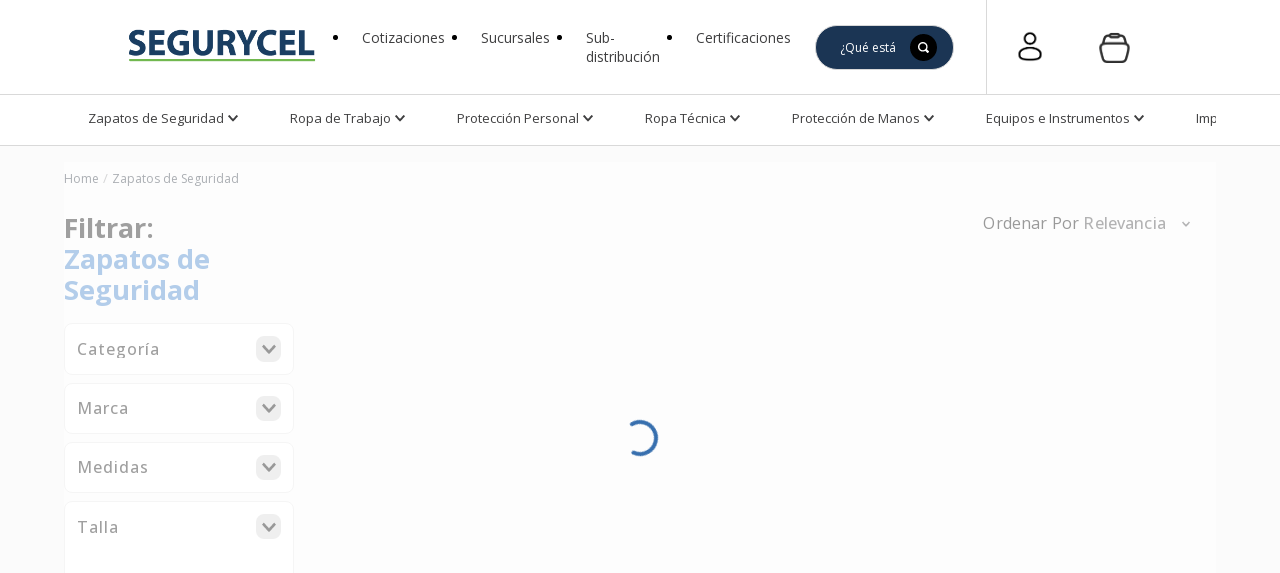

--- FILE ---
content_type: text/css
request_url: https://segurycel.vtexassets.com/_v/public/assets/v1/bundle/css/asset.min.css?v=3&files=theme,segurycel.theme@1.0.13$style.common,segurycel.theme@1.0.13$style.small,segurycel.theme@1.0.13$style.notsmall,segurycel.theme@1.0.13$style.large,segurycel.theme@1.0.13$style.xlarge&files=fonts,989db2448f309bfdd99b513f37c84b8f5794d2b5&files=npm,animate.css@3.7.0/animate.min.css&files=react~vtex.render-runtime@8.136.1,common&files=react~vtex.store-components@3.178.5,Container,Logo,DiscountBadge,2,ProductImages,SKUSelector&files=react~vtex.styleguide@9.146.16,0,Spinner,1,Tooltip,15,NumericStepper&files=react~vtex.search-result@3.143.3,1,NotFoundLayout,11,9,OrderByFlexible&files=react~vtex.admin-pages@4.59.0,HighlightOverlay&files=react~vtex.flex-layout@0.21.5,0&files=react~propulsowcl.nuevo-seo-360@0.0.2,index&files=react~vtex.rich-text@0.16.1,index&files=react~vtex.shipping-option-components@1.11.0,3&files=react~vtex.minicart@2.68.0,Minicart&files=react~propulsowcl.searchbar-new-custom@0.0.7,Index&files=react~vtex.login@2.69.1,1&files=react~vtex.overlay-layout@0.1.3,1&files=react~vtex.product-summary@2.91.1,ProductSummaryImage&files=react~vtex.modal-layout@0.14.2,0,ModalHeader,ModalContent&files=react~vtex.reviews-and-ratings@3.20.1,0&files=overrides,vtex.product-list@0.37.5$overrides,vtex.minicart@2.68.0$overrides,segurycel.theme@1.0.13$overrides&workspace=master
body_size: 63035
content:
@import url(https://fonts.googleapis.com/css2?family=Open+Sans:ital,wght@0,300..800;1,300..800&display=swap);@import url(https://use.fontawesome.com/releases/v5.15.4/css/all.css);@import url(https://fonts.googleapis.com/css2?family=Barlow:ital,wght@0,100;0,200;0,300;0,400;0,500;0,600;0,700;0,800;0,900;1,100;1,200;1,300;1,400;1,500;1,600;1,700;1,800;1,900&family=DM+Sans:ital,opsz,wght@0,9..40,100..1000;1,9..40,100..1000&family=Montserrat:ital,wght@0,100..900;1,100..900&family=Open+Sans:ital,wght@0,300..800;1,300..800&family=Poppins:ital,wght@0,100;0,200;0,300;0,400;0,500;0,600;0,700;0,800;0,900;1,100;1,200;1,300;1,400;1,500;1,600;1,700;1,800;1,900&family=Questrial&family=Roboto:ital,wght@0,100..900;1,100..900&family=Rubik:ital,wght@0,300..900;1,300..900&display=swap);html{line-height:1.15;-ms-text-size-adjust:100%;-webkit-text-size-adjust:100%}body{margin:0}article,aside,footer,header,nav,section{display:block}h1{font-size:2em;margin:.67em 0}figcaption,figure,main{display:block}figure{margin:1em 40px}hr{box-sizing:content-box;height:0;overflow:visible}pre{font-family:monospace,monospace;font-size:1em}a{background-color:transparent;-webkit-text-decoration-skip:objects}abbr[title]{border-bottom:none;text-decoration:underline;-webkit-text-decoration:underline dotted;text-decoration:underline dotted}b,strong{font-weight:inherit;font-weight:bolder}code,kbd,samp{font-family:monospace,monospace;font-size:1em}dfn{font-style:italic}mark{background-color:#ff0;color:#000}small{font-size:80%}sub,sup{font-size:75%;line-height:0;position:relative;vertical-align:baseline}sub{bottom:-.25em}sup{top:-.5em}audio,video{display:inline-block}audio:not([controls]){display:none;height:0}img{border-style:none}svg:not(:root){overflow:hidden}button,input,optgroup,select,textarea{font-family:sans-serif;font-size:100%;line-height:1.15;margin:0}button,input{overflow:visible}button,select{text-transform:none}[type=reset],[type=submit],button,html [type=button]{-webkit-appearance:button}[type=button]::-moz-focus-inner,[type=reset]::-moz-focus-inner,[type=submit]::-moz-focus-inner,button::-moz-focus-inner{border-style:none;padding:0}[type=button]:-moz-focusring,[type=reset]:-moz-focusring,[type=submit]:-moz-focusring,button:-moz-focusring{outline:1px dotted ButtonText}fieldset{padding:.35em .75em .625em}legend{box-sizing:border-box;color:inherit;display:table;max-width:100%;padding:0;white-space:normal}progress{display:inline-block;vertical-align:baseline}textarea{overflow:auto}[type=checkbox],[type=radio]{box-sizing:border-box;padding:0}[type=number]::-webkit-inner-spin-button,[type=number]::-webkit-outer-spin-button{height:auto}[type=search]{-webkit-appearance:textfield;outline-offset:-2px}[type=search]::-webkit-search-cancel-button,[type=search]::-webkit-search-decoration{-webkit-appearance:none}::-webkit-file-upload-button{-webkit-appearance:button;font:inherit}details,menu{display:block}summary{display:list-item}canvas{display:inline-block}[hidden],template{display:none}.aspect-ratio{height:0;position:relative}.aspect-ratio--16x9{padding-bottom:56.25%}.aspect-ratio--9x16{padding-bottom:177.77%}.aspect-ratio--4x3{padding-bottom:75%}.aspect-ratio--3x4{padding-bottom:133.33%}.aspect-ratio--6x4{padding-bottom:66.6%}.aspect-ratio--4x6{padding-bottom:150%}.aspect-ratio--8x5{padding-bottom:62.5%}.aspect-ratio--5x8{padding-bottom:160%}.aspect-ratio--7x5{padding-bottom:71.42%}.aspect-ratio--5x7{padding-bottom:140%}.aspect-ratio--1x1{padding-bottom:100%}.aspect-ratio--object{position:absolute;top:0;right:0;bottom:0;left:0;width:100%;height:100%;z-index:100}.bg-rebel-pink{background-color:#f71963}.bg-heavy-rebel-pink{background-color:#dd1659}.bg-elite-purple{background-color:#8914cc}.bg-near-black{background-color:#3f3f40}.bg-dark-gray{background-color:#585959}.bg-mid-gray{background-color:#727273}.bg-gray{background-color:#979899}.bg-silver{background-color:#cacbcc}.bg-light-gray{background-color:#e3e4e6}.bg-light-silver{background-color:#f2f4f5}.bg-near-white{background-color:#f7f9fa}.bg-white{background-color:#fff}.bg-washed-blue{background-color:#edf4fa}.bg-light-blue{background-color:#cce8ff}.bg-blue{background-color:#368df7}.bg-heavy-blue{background-color:#2a6dbf}.bg-light-marine{background-color:#3d5980}.bg-marine{background-color:#25354d}.bg-serious-black{background-color:#142032}.bg-green{background-color:#8bc34a}.bg-washed-green{background-color:#eafce3}.bg-red{background-color:#ff4c4c}.bg-washed-red{background-color:#ffe6e6}.bg-yellow{background-color:#ffb100}.bg-washed-yellow{background-color:#fff6e0}.bg-black-90{background-color:rgba(0,0,0,.9)}.bg-black-80{background-color:rgba(0,0,0,.8)}.bg-black-70{background-color:rgba(0,0,0,.7)}.bg-black-60{background-color:rgba(0,0,0,.6)}.bg-black-50{background-color:rgba(0,0,0,.5)}.bg-black-40{background-color:rgba(0,0,0,.4)}.bg-black-30{background-color:rgba(0,0,0,.3)}.bg-black-20{background-color:rgba(0,0,0,.2)}.bg-black-10{background-color:rgba(0,0,0,.1)}.bg-black-05{background-color:rgba(0,0,0,.05)}.bg-black-025{background-color:rgba(0,0,0,.025)}.bg-black-0125{background-color:rgba(0,0,0,.0125)}.bg-white-90{background-color:hsla(0,0%,100%,.9)}.bg-white-80{background-color:hsla(0,0%,100%,.8)}.bg-white-70{background-color:hsla(0,0%,100%,.7)}.bg-white-60{background-color:hsla(0,0%,100%,.6)}.bg-white-50{background-color:hsla(0,0%,100%,.5)}.bg-white-40{background-color:hsla(0,0%,100%,.4)}.bg-white-30{background-color:hsla(0,0%,100%,.3)}.bg-white-20{background-color:hsla(0,0%,100%,.2)}.bg-white-10{background-color:hsla(0,0%,100%,.1)}.bg-white-05{background-color:hsla(0,0%,100%,.05)}.bg-white-025{background-color:hsla(0,0%,100%,.025)}.bg-white-0125{background-color:hsla(0,0%,100%,.0125)}.bg-base{background-color:#fbfbfb}.bg-base--inverted{background-color:#000}.bg-action-primary{background-color:#62a4ff}.bg-action-secondary{background-color:#eef3f7}.bg-emphasis{background-color:#f71963}.bg-disabled{background-color:#f2f4f5}.bg-success{background-color:#8bc34a}.bg-success--faded{background-color:#eafce3}.bg-danger{background-color:#ff4c4c}.bg-danger--faded{background-color:#ffe6e6}.bg-warning{background-color:#ffb100}.bg-warning--faded{background-color:#fff6e0}.bg-muted-1{background-color:#727273}.bg-muted-2{background-color:#979899}.bg-muted-3{background-color:#cacbcc}.bg-muted-4{background-color:#e3e4e6}.bg-muted-5{background-color:#f2f4f5}.bg-transparent{background-color:transparent}.cover{background-size:cover!important}.contain{background-size:contain!important}.bg-center{background-position:50%}.bg-center,.bg-top{background-repeat:no-repeat}.bg-top{background-position:top}.bg-right{background-position:100%}.bg-bottom,.bg-right{background-repeat:no-repeat}.bg-bottom{background-position:bottom}.bg-left{background-repeat:no-repeat;background-position:0}.ba{border-style:solid;border-width:1px}.bt{border-top-style:solid;border-top-width:1px}.br{border-right-style:solid;border-right-width:1px}.bb{border-bottom-style:solid;border-bottom-width:1px}.bl{border-left-style:solid;border-left-width:1px}.bn{border-style:none;border-width:0}.b--rebel-pink{border-color:#f71963}.b--heavy-rebel-pink{border-color:#dd1659}.b--elite-purple{border-color:#8914cc}.b--near-black{border-color:#3f3f40}.b--dark-gray{border-color:#585959}.b--mid-gray{border-color:#727273}.b--gray{border-color:#979899}.b--silver{border-color:#cacbcc}.b--light-gray{border-color:#e3e4e6}.b--light-silver{border-color:#f2f4f5}.b--near-white{border-color:#f7f9fa}.b--white{border-color:#fff}.b--washed-blue{border-color:#edf4fa}.b--light-blue{border-color:#cce8ff}.b--blue{border-color:#368df7}.b--heavy-blue{border-color:#2a6dbf}.b--light-marine{border-color:#3d5980}.b--marine{border-color:#25354d}.b--serious-black{border-color:#142032}.b--green{border-color:#8bc34a}.b--washed-green{border-color:#eafce3}.b--red{border-color:#ff4c4c}.b--washed-red{border-color:#ffe6e6}.b--yellow{border-color:#ffb100}.b--washed-yellow{border-color:#fff6e0}.b--black-90{border-color:rgba(0,0,0,.9)}.b--black-80{border-color:rgba(0,0,0,.8)}.b--black-70{border-color:rgba(0,0,0,.7)}.b--black-60{border-color:rgba(0,0,0,.6)}.b--black-50{border-color:rgba(0,0,0,.5)}.b--black-40{border-color:rgba(0,0,0,.4)}.b--black-30{border-color:rgba(0,0,0,.3)}.b--black-20{border-color:rgba(0,0,0,.2)}.b--black-10{border-color:rgba(0,0,0,.1)}.b--black-05{border-color:rgba(0,0,0,.05)}.b--black-025{border-color:rgba(0,0,0,.025)}.b--black-0125{border-color:rgba(0,0,0,.0125)}.b--white-90{border-color:hsla(0,0%,100%,.9)}.b--white-80{border-color:hsla(0,0%,100%,.8)}.b--white-70{border-color:hsla(0,0%,100%,.7)}.b--white-60{border-color:hsla(0,0%,100%,.6)}.b--white-50{border-color:hsla(0,0%,100%,.5)}.b--white-40{border-color:hsla(0,0%,100%,.4)}.b--white-30{border-color:hsla(0,0%,100%,.3)}.b--white-20{border-color:hsla(0,0%,100%,.2)}.b--white-10{border-color:hsla(0,0%,100%,.1)}.b--white-05{border-color:hsla(0,0%,100%,.05)}.b--white-025{border-color:hsla(0,0%,100%,.025)}.b--white-0125{border-color:hsla(0,0%,100%,.0125)}.b--action-primary{border-color:#376fae}.b--action-secondary{border-color:#eef3f7}.b--emphasis{border-color:#f71963}.b--disabled{border-color:#e3e4e6}.b--success{border-color:#8bc34a}.b--success--faded{border-color:#eafce3}.b--danger{border-color:#ff4c4c}.b--danger--faded{border-color:#ffe6e6}.b--warning{border-color:#ffb100}.b--warning--faded{border-color:#fff6e0}.b--muted-1{border-color:#727273}.b--muted-2{border-color:#979899}.b--muted-3{border-color:#cacbcc}.b--muted-4{border-color:#e3e4e6}.b--muted-5{border-color:#f2f4f5}.b--transparent{border-color:transparent}.br0{border-radius:0}.br1{border-radius:.125rem}.br2{border-radius:.25rem}.br3{border-radius:.5rem}.br4{border-radius:1rem}.br-100{border-radius:100%}.br-pill{border-radius:9999px}.br--bottom{border-top-left-radius:0;border-top-right-radius:0}.br--top{border-bottom-right-radius:0}.br--right,.br--top{border-bottom-left-radius:0}.br--right{border-top-left-radius:0}.br--left{border-top-right-radius:0;border-bottom-right-radius:0}.b--dotted{border-style:dotted}.b--dashed{border-style:dashed}.b--solid{border-style:solid}.b--none{border-style:none}.bw0{border-width:0}.bw1{border-width:.125rem}.bw2{border-width:.25rem}.bw3{border-width:.5rem}.bw4{border-width:1rem}.bw5{border-width:2rem}.bt-0{border-top-width:0}.br-0{border-right-width:0}.bb-0{border-bottom-width:0}.bl-0{border-left-width:0}.shadow-1{box-shadow:0 0 4px 2px rgba(0,0,0,.2)}.shadow-2{box-shadow:0 0 8px 2px rgba(0,0,0,.2)}.shadow-3{box-shadow:2px 2px 4px 2px rgba(0,0,0,.2)}.shadow-4{box-shadow:2px 2px 8px 0 rgba(0,0,0,.2)}.shadow-5{box-shadow:4px 4px 8px 0 rgba(0,0,0,.2)}.border-box,a,article,aside,blockquote,body,code,dd,div,dl,dt,fieldset,figcaption,figure,footer,form,h1,h2,h3,h4,h5,h6,header,html,input[type=email],input[type=number],input[type=password],input[type=tel],input[type=text],input[type=url],legend,li,main,nav,ol,p,pre,section,table,td,textarea,th,tr,ul{box-sizing:border-box}.pre{overflow-x:auto;overflow-y:hidden;overflow:scroll}.pa0{padding:0}.ma0,.na0{margin:0}.pl0{padding-left:0}.ml0,.nl0{margin-left:0}.pr0{padding-right:0}.mr0,.nr0{margin-right:0}.pt0{padding-top:0}.mt0,.nt0{margin-top:0}.pb0{padding-bottom:0}.mb0,.nb0{margin-bottom:0}.pv0{padding-top:0;padding-bottom:0}.mv0,.nv0{margin-top:0;margin-bottom:0}.ph0{padding-left:0;padding-right:0}.mh0,.nh0{margin-left:0;margin-right:0}.pa1{padding:.125rem}.ma1{margin:.125rem}.na1{margin:-.125rem}.pl1{padding-left:.125rem}.ml1{margin-left:.125rem}.nl1{margin-left:-.125rem}.pr1{padding-right:.125rem}.mr1{margin-right:.125rem}.nr1{margin-right:-.125rem}.pt1{padding-top:.125rem}.mt1{margin-top:.125rem}.nt1{margin-top:-.125rem}.pb1{padding-bottom:.125rem}.mb1{margin-bottom:.125rem}.nb1{margin-bottom:-.125rem}.pv1{padding-top:.125rem;padding-bottom:.125rem}.mv1{margin-top:.125rem;margin-bottom:.125rem}.nv1{margin-top:-.125rem;margin-bottom:-.125rem}.ph1{padding-left:.125rem;padding-right:.125rem}.mh1{margin-left:.125rem;margin-right:.125rem}.nh1{margin-left:-.125rem;margin-right:-.125rem}.pa2{padding:.25rem}.ma2{margin:.25rem}.na2{margin:-.25rem}.pl2{padding-left:.25rem}.ml2{margin-left:.25rem}.nl2{margin-left:-.25rem}.pr2{padding-right:.25rem}.mr2{margin-right:.25rem}.nr2{margin-right:-.25rem}.pt2{padding-top:.25rem}.mt2{margin-top:.25rem}.nt2{margin-top:-.25rem}.pb2{padding-bottom:.25rem}.mb2{margin-bottom:.25rem}.nb2{margin-bottom:-.25rem}.pv2{padding-top:.25rem;padding-bottom:.25rem}.mv2{margin-top:.25rem;margin-bottom:.25rem}.nv2{margin-top:-.25rem;margin-bottom:-.25rem}.ph2{padding-left:.25rem;padding-right:.25rem}.mh2{margin-left:.25rem;margin-right:.25rem}.nh2{margin-left:-.25rem;margin-right:-.25rem}.pa3{padding:.5rem}.ma3{margin:.5rem}.na3{margin:-.5rem}.pl3{padding-left:.5rem}.ml3{margin-left:.5rem}.nl3{margin-left:-.5rem}.pr3{padding-right:.5rem}.mr3{margin-right:.5rem}.nr3{margin-right:-.5rem}.pt3{padding-top:.5rem}.mt3{margin-top:.5rem}.nt3{margin-top:-.5rem}.pb3{padding-bottom:.5rem}.mb3{margin-bottom:.5rem}.nb3{margin-bottom:-.5rem}.pv3{padding-top:.5rem;padding-bottom:.5rem}.mv3{margin-top:.5rem;margin-bottom:.5rem}.nv3{margin-top:-.5rem;margin-bottom:-.5rem}.ph3{padding-left:.5rem;padding-right:.5rem}.mh3{margin-left:.5rem;margin-right:.5rem}.nh3{margin-left:-.5rem;margin-right:-.5rem}.pa4{padding:.75rem}.ma4{margin:.75rem}.na4{margin:-.75rem}.pl4{padding-left:.75rem}.ml4{margin-left:.75rem}.nl4{margin-left:-.75rem}.pr4{padding-right:.75rem}.mr4{margin-right:.75rem}.nr4{margin-right:-.75rem}.pt4{padding-top:.75rem}.mt4{margin-top:.75rem}.nt4{margin-top:-.75rem}.pb4{padding-bottom:.75rem}.mb4{margin-bottom:.75rem}.nb4{margin-bottom:-.75rem}.pv4{padding-top:.75rem;padding-bottom:.75rem}.mv4{margin-top:.75rem;margin-bottom:.75rem}.nv4{margin-top:-.75rem;margin-bottom:-.75rem}.ph4{padding-left:.75rem;padding-right:.75rem}.mh4{margin-left:.75rem;margin-right:.75rem}.nh4{margin-left:-.75rem;margin-right:-.75rem}.pa5{padding:1rem}.ma5{margin:1rem}.na5{margin:-1rem}.pl5{padding-left:1rem}.ml5{margin-left:1rem}.nl5{margin-left:-1rem}.pr5{padding-right:1rem}.mr5{margin-right:1rem}.nr5{margin-right:-1rem}.pt5{padding-top:1rem}.mt5{margin-top:1rem}.nt5{margin-top:-1rem}.pb5{padding-bottom:1rem}.mb5{margin-bottom:1rem}.nb5{margin-bottom:-1rem}.pv5{padding-top:1rem;padding-bottom:1rem}.mv5{margin-top:1rem;margin-bottom:1rem}.nv5{margin-top:-1rem;margin-bottom:-1rem}.ph5{padding-left:1rem;padding-right:1rem}.mh5{margin-left:1rem;margin-right:1rem}.nh5{margin-left:-1rem;margin-right:-1rem}.pa6{padding:1.5rem}.ma6{margin:1.5rem}.na6{margin:-1.5rem}.pl6{padding-left:1.5rem}.ml6{margin-left:1.5rem}.nl6{margin-left:-1.5rem}.pr6{padding-right:1.5rem}.mr6{margin-right:1.5rem}.nr6{margin-right:-1.5rem}.pt6{padding-top:1.5rem}.mt6{margin-top:1.5rem}.nt6{margin-top:-1.5rem}.pb6{padding-bottom:1.5rem}.mb6{margin-bottom:1.5rem}.nb6{margin-bottom:-1.5rem}.pv6{padding-top:1.5rem;padding-bottom:1.5rem}.mv6{margin-top:1.5rem;margin-bottom:1.5rem}.nv6{margin-top:-1.5rem;margin-bottom:-1.5rem}.ph6{padding-left:1.5rem;padding-right:1.5rem}.mh6{margin-left:1.5rem;margin-right:1.5rem}.nh6{margin-left:-1.5rem;margin-right:-1.5rem}.pa7{padding:2rem}.ma7{margin:2rem}.na7{margin:-2rem}.pl7{padding-left:2rem}.ml7{margin-left:2rem}.nl7{margin-left:-2rem}.pr7{padding-right:2rem}.mr7{margin-right:2rem}.nr7{margin-right:-2rem}.pt7{padding-top:2rem}.mt7{margin-top:2rem}.nt7{margin-top:-2rem}.pb7{padding-bottom:2rem}.mb7{margin-bottom:2rem}.nb7{margin-bottom:-2rem}.pv7{padding-top:2rem;padding-bottom:2rem}.mv7{margin-top:2rem;margin-bottom:2rem}.nv7{margin-top:-2rem;margin-bottom:-2rem}.ph7{padding-left:2rem;padding-right:2rem}.mh7{margin-left:2rem;margin-right:2rem}.nh7{margin-left:-2rem;margin-right:-2rem}.pa8{padding:3rem}.ma8{margin:3rem}.na8{margin:-3rem}.pl8{padding-left:3rem}.ml8{margin-left:3rem}.nl8{margin-left:-3rem}.pr8{padding-right:3rem}.mr8{margin-right:3rem}.nr8{margin-right:-3rem}.pt8{padding-top:3rem}.mt8{margin-top:3rem}.nt8{margin-top:-3rem}.pb8{padding-bottom:3rem}.mb8{margin-bottom:3rem}.nb8{margin-bottom:-3rem}.pv8{padding-top:3rem;padding-bottom:3rem}.mv8{margin-top:3rem;margin-bottom:3rem}.nv8{margin-top:-3rem;margin-bottom:-3rem}.ph8{padding-left:3rem;padding-right:3rem}.mh8{margin-left:3rem;margin-right:3rem}.nh8{margin-left:-3rem;margin-right:-3rem}.pa9{padding:4rem}.ma9{margin:4rem}.na9{margin:-4rem}.pl9{padding-left:4rem}.ml9{margin-left:4rem}.nl9{margin-left:-4rem}.pr9{padding-right:4rem}.mr9{margin-right:4rem}.nr9{margin-right:-4rem}.pt9{padding-top:4rem}.mt9{margin-top:4rem}.nt9{margin-top:-4rem}.pb9{padding-bottom:4rem}.mb9{margin-bottom:4rem}.nb9{margin-bottom:-4rem}.pv9{padding-top:4rem;padding-bottom:4rem}.mv9{margin-top:4rem;margin-bottom:4rem}.nv9{margin-top:-4rem;margin-bottom:-4rem}.ph9{padding-left:4rem;padding-right:4rem}.mh9{margin-left:4rem;margin-right:4rem}.nh9{margin-left:-4rem;margin-right:-4rem}.pa10{padding:8rem}.ma10{margin:8rem}.na10{margin:-8rem}.pl10{padding-left:8rem}.ml10{margin-left:8rem}.nl10{margin-left:-8rem}.pr10{padding-right:8rem}.mr10{margin-right:8rem}.nr10{margin-right:-8rem}.pt10{padding-top:8rem}.mt10{margin-top:8rem}.nt10{margin-top:-8rem}.pb10{padding-bottom:8rem}.mb10{margin-bottom:8rem}.nb10{margin-bottom:-8rem}.pv10{padding-top:8rem;padding-bottom:8rem}.mv10{margin-top:8rem;margin-bottom:8rem}.nv10{margin-top:-8rem;margin-bottom:-8rem}.ph10{padding-left:8rem;padding-right:8rem}.mh10{margin-left:8rem;margin-right:8rem}.nh10{margin-left:-8rem;margin-right:-8rem}.pa11{padding:16rem}.ma11{margin:16rem}.na11{margin:-16rem}.pl11{padding-left:16rem}.ml11{margin-left:16rem}.nl11{margin-left:-16rem}.pr11{padding-right:16rem}.mr11{margin-right:16rem}.nr11{margin-right:-16rem}.pt11{padding-top:16rem}.mt11{margin-top:16rem}.nt11{margin-top:-16rem}.pb11{padding-bottom:16rem}.mb11{margin-bottom:16rem}.nb11{margin-bottom:-16rem}.pv11{padding-top:16rem;padding-bottom:16rem}.mv11{margin-top:16rem;margin-bottom:16rem}.nv11{margin-top:-16rem;margin-bottom:-16rem}.ph11{padding-left:16rem;padding-right:16rem}.mh11{margin-left:16rem;margin-right:16rem}.nh11{margin-left:-16rem;margin-right:-16rem}.top-0{top:0}.right-0{right:0}.bottom-0{bottom:0}.left-0{left:0}.top-1{top:1rem}.right-1{right:1rem}.bottom-1{bottom:1rem}.left-1{left:1rem}.top-2{top:2rem}.right-2{right:2rem}.bottom-2{bottom:2rem}.left-2{left:2rem}.top--1{top:-1rem}.right--1{right:-1rem}.bottom--1{bottom:-1rem}.left--1{left:-1rem}.top--2{top:-2rem}.right--2{right:-2rem}.bottom--2{bottom:-2rem}.left--2{left:-2rem}.absolute--fill{top:0;right:0;bottom:0;left:0}.cf:after,.cf:before{content:" ";display:table}.cf:after{clear:both}.cf{*zoom:1}.cl{clear:left}.cr{clear:right}.cb{clear:both}.cn{clear:none}.dn{display:none}.di{display:inline}.db{display:block}.dib{display:inline-block}.dit{display:inline-table}.dt{display:table}.dtc{display:table-cell}.dt-row{display:table-row}.dt-row-group{display:table-row-group}.dt-column{display:table-column}.dt-column-group{display:table-column-group}.dt--fixed{table-layout:fixed;width:100%}.flex{display:-webkit-box;display:flex}.inline-flex{display:-webkit-inline-box;display:inline-flex}.flex-auto{-webkit-box-flex:1;flex:1 1 auto;min-width:0;min-height:0}.flex-none{-webkit-box-flex:0;flex:none}.flex-column{-webkit-box-orient:vertical;flex-direction:column}.flex-column,.flex-row{-webkit-box-direction:normal}.flex-row{-webkit-box-orient:horizontal;flex-direction:row}.flex-wrap{flex-wrap:wrap}.flex-nowrap{flex-wrap:nowrap}.flex-wrap-reverse{flex-wrap:wrap-reverse}.flex-column-reverse{-webkit-box-orient:vertical;-webkit-box-direction:reverse;flex-direction:column-reverse}.flex-row-reverse{-webkit-box-orient:horizontal;-webkit-box-direction:reverse;flex-direction:row-reverse}.items-start{-webkit-box-align:start;align-items:flex-start}.items-end{-webkit-box-align:end;align-items:flex-end}.items-center{-webkit-box-align:center;align-items:center}.items-baseline{-webkit-box-align:baseline;align-items:baseline}.items-stretch{-webkit-box-align:stretch;align-items:stretch}.self-start{align-self:flex-start}.self-end{align-self:flex-end}.self-center{align-self:center}.self-baseline{align-self:baseline}.self-stretch{align-self:stretch}.justify-start{-webkit-box-pack:start;justify-content:flex-start}.justify-end{-webkit-box-pack:end;justify-content:flex-end}.justify-center{-webkit-box-pack:center;justify-content:center}.justify-between{-webkit-box-pack:justify;justify-content:space-between}.justify-around{justify-content:space-around}.content-start{align-content:flex-start}.content-end{align-content:flex-end}.content-center{align-content:center}.content-between{align-content:space-between}.content-around{align-content:space-around}.content-stretch{align-content:stretch}.order-0{-webkit-box-ordinal-group:1;order:0}.order-1{-webkit-box-ordinal-group:2;order:1}.order-2{-webkit-box-ordinal-group:3;order:2}.order-3{-webkit-box-ordinal-group:4;order:3}.order-4{-webkit-box-ordinal-group:5;order:4}.order-5{-webkit-box-ordinal-group:6;order:5}.order-6{-webkit-box-ordinal-group:7;order:6}.order-7{-webkit-box-ordinal-group:8;order:7}.order-8{-webkit-box-ordinal-group:9;order:8}.order-last{-webkit-box-ordinal-group:100000;order:99999}.flex-grow-0{-webkit-box-flex:0;flex-grow:0}.flex-grow-1{-webkit-box-flex:1;flex-grow:1}.flex-shrink-0{flex-shrink:0}.flex-shrink-1{flex-shrink:1}.fl{float:left}.fl,.fr{_display:inline}.fr{float:right}.fn{float:none}body,button,input,optgroup,select,textarea{-webkit-font-smoothing:antialiased;-moz-osx-font-smoothing:grayscale}.sans-serif,body,button,input,optgroup,select,textarea{font-family:-apple-system,BlinkMacSystemFont,avenir next,avenir,helvetica neue,helvetica,ubuntu,roboto,noto,segoe ui,arial,sans-serif}.code,code{font-family:Consolas,monaco,monospace}.i{font-style:italic}.fs-normal{font-style:normal}.input-reset{-webkit-appearance:none;-moz-appearance:none}.button-reset::-moz-focus-inner,.input-reset::-moz-focus-inner{border:0;padding:0}.link{text-decoration:none}.link,.link:active,.link:focus,.link:hover,.link:link,.link:visited{-webkit-transition:color .15s ease-in;transition:color .15s ease-in}.link:focus{outline:1px dotted currentColor}.list{list-style-type:none}.h1{height:1rem}.h2{height:2rem}.h3{height:4rem}.h4{height:8rem}.h5{height:16rem}.h-25{height:25%}.h-50{height:50%}.h-75{height:75%}.h-100{height:100%}.min-h-100{min-height:100%}.vh-25{height:25vh}.vh-50{height:50vh}.vh-75{height:75vh}.vh-100{height:100vh}.min-vh-100{min-height:100vh}.h-auto{height:auto}.h-inherit{height:inherit}.h-small{height:2rem;box-sizing:border-box}.min-h-small{min-height:2rem;box-sizing:border-box}.h-regular{height:2.5rem;box-sizing:border-box}.min-h-regular{min-height:2.5rem;box-sizing:border-box}.h-large{height:3rem;box-sizing:border-box}.min-h-large{min-height:3rem;box-sizing:border-box}.rebel-pink{color:#f71963}.heavy-rebel-pink{color:#dd1659}.elite-purple{color:#8914cc}.near-black{color:#3f3f40}.dark-gray{color:#585959}.mid-gray{color:#727273}.gray{color:#979899}.silver{color:#cacbcc}.light-gray{color:#e3e4e6}.light-silver{color:#f2f4f5}.near-white{color:#f7f9fa}.white{color:#fff}.washed-blue{color:#edf4fa}.light-blue{color:#cce8ff}.blue{color:#368df7}.heavy-blue{color:#2a6dbf}.light-marine{color:#3d5980}.marine{color:#25354d}.serious-black{color:#142032}.green{color:#8bc34a}.washed-green{color:#eafce3}.red{color:#ff4c4c}.washed-red{color:#ffe6e6}.yellow{color:#ffb100}.washed-yellow{color:#fff6e0}.black-90{color:rgba(0,0,0,.9)}.black-80{color:rgba(0,0,0,.8)}.black-70{color:rgba(0,0,0,.7)}.black-60{color:rgba(0,0,0,.6)}.black-50{color:rgba(0,0,0,.5)}.black-40{color:rgba(0,0,0,.4)}.black-30{color:rgba(0,0,0,.3)}.black-20{color:rgba(0,0,0,.2)}.black-10{color:rgba(0,0,0,.1)}.black-05{color:rgba(0,0,0,.05)}.black-025{color:rgba(0,0,0,.025)}.black-0125{color:rgba(0,0,0,.0125)}.white-90{color:hsla(0,0%,100%,.9)}.white-80{color:hsla(0,0%,100%,.8)}.white-70{color:hsla(0,0%,100%,.7)}.white-60{color:hsla(0,0%,100%,.6)}.white-50{color:hsla(0,0%,100%,.5)}.white-40{color:hsla(0,0%,100%,.4)}.white-30{color:hsla(0,0%,100%,.3)}.white-20{color:hsla(0,0%,100%,.2)}.white-10{color:hsla(0,0%,100%,.1)}.white-05{color:hsla(0,0%,100%,.05)}.white-025{color:hsla(0,0%,100%,.025)}.white-0125{color:hsla(0,0%,100%,.0125)}.c-action-primary{color:#376fae}.c-action-secondary{color:#eef3f7}.c-link{color:#376fae}.c-emphasis{color:#f71963}.c-disabled{color:#979899}.c-success{color:#8bc34a}.c-success--faded{color:#eafce3}.c-danger{color:#ff4c4c}.c-danger--faded{color:#ffe6e6}.c-warning{color:#ffb100}.c-warning--faded{color:#fff6e0}.c-muted-1{color:#727273}.c-muted-2{color:#979899}.c-muted-3{color:#cacbcc}.c-muted-4{color:#e3e4e6}.c-muted-5{color:#f2f4f5}.c-on-base{color:#3f3f40}.c-on-action-primary,.c-on-base--inverted{color:#fff}.c-on-action-secondary{color:#376fae}.c-on-emphasis{color:#fff}.c-on-disabled{color:#979899}.c-on-success{color:#70bf4b}.c-on-success--faded{color:#3f3f40}.c-on-danger{color:#fff}.c-on-danger--faded{color:#3f3f40}.c-on-warning{color:#fff}.c-on-warning--faded{color:#1a1a1a}.c-on-muted-1,.c-on-muted-2{color:#fff}.c-on-muted-3,.c-on-muted-4,.c-on-muted-5{color:#3f3f40}.hover-rebel-pink:focus,.hover-rebel-pink:hover{color:#f71963}.hover-heavy-rebel-pink:focus,.hover-heavy-rebel-pink:hover{color:#dd1659}.hover-elite-purple:focus,.hover-elite-purple:hover{color:#8914cc}.hover-near-black:focus,.hover-near-black:hover{color:#3f3f40}.hover-dark-gray:focus,.hover-dark-gray:hover{color:#585959}.hover-mid-gray:focus,.hover-mid-gray:hover{color:#727273}.hover-gray:focus,.hover-gray:hover{color:#979899}.hover-silver:focus,.hover-silver:hover{color:#cacbcc}.hover-light-gray:focus,.hover-light-gray:hover{color:#e3e4e6}.hover-light-silver:focus,.hover-light-silver:hover{color:#f2f4f5}.hover-near-white:focus,.hover-near-white:hover{color:#f7f9fa}.hover-white:focus,.hover-white:hover{color:#fff}.hover-washed-blue:focus,.hover-washed-blue:hover{color:#edf4fa}.hover-light-blue:focus,.hover-light-blue:hover{color:#cce8ff}.hover-blue:focus,.hover-blue:hover{color:#368df7}.hover-heavy-blue:focus,.hover-heavy-blue:hover{color:#2a6dbf}.hover-light-marine:focus,.hover-light-marine:hover{color:#3d5980}.hover-marine:focus,.hover-marine:hover{color:#25354d}.hover-serious-black:focus,.hover-serious-black:hover{color:#142032}.hover-green:focus,.hover-green:hover{color:#8bc34a}.hover-washed-green:focus,.hover-washed-green:hover{color:#eafce3}.hover-red:focus,.hover-red:hover{color:#ff4c4c}.hover-washed-red:focus,.hover-washed-red:hover{color:#ffe6e6}.hover-yellow:focus,.hover-yellow:hover{color:#ffb100}.hover-washed-yellow:focus,.hover-washed-yellow:hover{color:#fff6e0}.hover-black-90:focus,.hover-black-90:hover{color:rgba(0,0,0,.9)}.hover-black-80:focus,.hover-black-80:hover{color:rgba(0,0,0,.8)}.hover-black-70:focus,.hover-black-70:hover{color:rgba(0,0,0,.7)}.hover-black-60:focus,.hover-black-60:hover{color:rgba(0,0,0,.6)}.hover-black-50:focus,.hover-black-50:hover{color:rgba(0,0,0,.5)}.hover-black-40:focus,.hover-black-40:hover{color:rgba(0,0,0,.4)}.hover-black-30:focus,.hover-black-30:hover{color:rgba(0,0,0,.3)}.hover-black-20:focus,.hover-black-20:hover{color:rgba(0,0,0,.2)}.hover-black-10:focus,.hover-black-10:hover{color:rgba(0,0,0,.1)}.hover-black-05:focus,.hover-black-05:hover{color:rgba(0,0,0,.05)}.hover-black-025:focus,.hover-black-025:hover{color:rgba(0,0,0,.025)}.hover-black-0125:focus,.hover-black-0125:hover{color:rgba(0,0,0,.0125)}.hover-white-90:focus,.hover-white-90:hover{color:hsla(0,0%,100%,.9)}.hover-white-80:focus,.hover-white-80:hover{color:hsla(0,0%,100%,.8)}.hover-white-70:focus,.hover-white-70:hover{color:hsla(0,0%,100%,.7)}.hover-white-60:focus,.hover-white-60:hover{color:hsla(0,0%,100%,.6)}.hover-white-50:focus,.hover-white-50:hover{color:hsla(0,0%,100%,.5)}.hover-white-40:focus,.hover-white-40:hover{color:hsla(0,0%,100%,.4)}.hover-white-30:focus,.hover-white-30:hover{color:hsla(0,0%,100%,.3)}.hover-white-20:focus,.hover-white-20:hover{color:hsla(0,0%,100%,.2)}.hover-white-10:focus,.hover-white-10:hover{color:hsla(0,0%,100%,.1)}.hover-white-05:focus,.hover-white-05:hover{color:hsla(0,0%,100%,.05)}.hover-white-025:focus,.hover-white-025:hover{color:hsla(0,0%,100%,.025)}.hover-white-0125:focus,.hover-white-0125:hover{color:hsla(0,0%,100%,.0125)}.hover-bg-rebel-pink:focus,.hover-bg-rebel-pink:hover{background-color:#f71963}.hover-b--rebel-pink:focus,.hover-b--rebel-pink:hover{border-color:#f71963}.hover-bg-heavy-rebel-pink:focus,.hover-bg-heavy-rebel-pink:hover{background-color:#dd1659}.hover-b--heavy-rebel-pink:focus,.hover-b--heavy-rebel-pink:hover{border-color:#dd1659}.hover-bg-elite-purple:focus,.hover-bg-elite-purple:hover{background-color:#8914cc}.hover-b--elite-purple:focus,.hover-b--elite-purple:hover{border-color:#8914cc}.hover-bg-near-black:focus,.hover-bg-near-black:hover{background-color:#3f3f40}.hover-b--near-black:focus,.hover-b--near-black:hover{border-color:#3f3f40}.hover-bg-dark-gray:focus,.hover-bg-dark-gray:hover{background-color:#585959}.hover-b--dark-gray:focus,.hover-b--dark-gray:hover{border-color:#585959}.hover-bg-mid-gray:focus,.hover-bg-mid-gray:hover{background-color:#727273}.hover-b--mid-gray:focus,.hover-b--mid-gray:hover{border-color:#727273}.hover-bg-gray:focus,.hover-bg-gray:hover{background-color:#979899}.hover-b--gray:focus,.hover-b--gray:hover{border-color:#979899}.hover-bg-silver:focus,.hover-bg-silver:hover{background-color:#cacbcc}.hover-b--silver:focus,.hover-b--silver:hover{border-color:#cacbcc}.hover-bg-light-gray:focus,.hover-bg-light-gray:hover{background-color:#e3e4e6}.hover-b--light-gray:focus,.hover-b--light-gray:hover{border-color:#e3e4e6}.hover-bg-light-silver:focus,.hover-bg-light-silver:hover{background-color:#f2f4f5}.hover-b--light-silver:focus,.hover-b--light-silver:hover{border-color:#f2f4f5}.hover-bg-near-white:focus,.hover-bg-near-white:hover{background-color:#f7f9fa}.hover-b--near-white:focus,.hover-b--near-white:hover{border-color:#f7f9fa}.hover-bg-white:focus,.hover-bg-white:hover{background-color:#fff}.hover-b--white:focus,.hover-b--white:hover{border-color:#fff}.hover-bg-washed-blue:focus,.hover-bg-washed-blue:hover{background-color:#edf4fa}.hover-b--washed-blue:focus,.hover-b--washed-blue:hover{border-color:#edf4fa}.hover-bg-light-blue:focus,.hover-bg-light-blue:hover{background-color:#cce8ff}.hover-b--light-blue:focus,.hover-b--light-blue:hover{border-color:#cce8ff}.hover-bg-blue:focus,.hover-bg-blue:hover{background-color:#368df7}.hover-b--blue:focus,.hover-b--blue:hover{border-color:#368df7}.hover-bg-heavy-blue:focus,.hover-bg-heavy-blue:hover{background-color:#2a6dbf}.hover-b--heavy-blue:focus,.hover-b--heavy-blue:hover{border-color:#2a6dbf}.hover-bg-light-marine:focus,.hover-bg-light-marine:hover{background-color:#3d5980}.hover-b--light-marine:focus,.hover-b--light-marine:hover{border-color:#3d5980}.hover-bg-marine:focus,.hover-bg-marine:hover{background-color:#25354d}.hover-b--marine:focus,.hover-b--marine:hover{border-color:#25354d}.hover-bg-serious-black:focus,.hover-bg-serious-black:hover{background-color:#142032}.hover-b--serious-black:focus,.hover-b--serious-black:hover{border-color:#142032}.hover-bg-green:focus,.hover-bg-green:hover{background-color:#8bc34a}.hover-b--green:focus,.hover-b--green:hover{border-color:#8bc34a}.hover-bg-washed-green:focus,.hover-bg-washed-green:hover{background-color:#eafce3}.hover-b--washed-green:focus,.hover-b--washed-green:hover{border-color:#eafce3}.hover-bg-red:focus,.hover-bg-red:hover{background-color:#ff4c4c}.hover-b--red:focus,.hover-b--red:hover{border-color:#ff4c4c}.hover-bg-washed-red:focus,.hover-bg-washed-red:hover{background-color:#ffe6e6}.hover-b--washed-red:focus,.hover-b--washed-red:hover{border-color:#ffe6e6}.hover-bg-yellow:focus,.hover-bg-yellow:hover{background-color:#ffb100}.hover-b--yellow:focus,.hover-b--yellow:hover{border-color:#ffb100}.hover-bg-washed-yellow:focus,.hover-bg-washed-yellow:hover{background-color:#fff6e0}.hover-b--washed-yellow:focus,.hover-b--washed-yellow:hover{border-color:#fff6e0}.hover-bg-black-90:focus,.hover-bg-black-90:hover{background-color:rgba(0,0,0,.9)}.hover-b--black-90:focus,.hover-b--black-90:hover{border-color:rgba(0,0,0,.9)}.hover-bg-black-80:focus,.hover-bg-black-80:hover{background-color:rgba(0,0,0,.8)}.hover-b--black-80:focus,.hover-b--black-80:hover{border-color:rgba(0,0,0,.8)}.hover-bg-black-70:focus,.hover-bg-black-70:hover{background-color:rgba(0,0,0,.7)}.hover-b--black-70:focus,.hover-b--black-70:hover{border-color:rgba(0,0,0,.7)}.hover-bg-black-60:focus,.hover-bg-black-60:hover{background-color:rgba(0,0,0,.6)}.hover-b--black-60:focus,.hover-b--black-60:hover{border-color:rgba(0,0,0,.6)}.hover-bg-black-50:focus,.hover-bg-black-50:hover{background-color:rgba(0,0,0,.5)}.hover-b--black-50:focus,.hover-b--black-50:hover{border-color:rgba(0,0,0,.5)}.hover-bg-black-40:focus,.hover-bg-black-40:hover{background-color:rgba(0,0,0,.4)}.hover-b--black-40:focus,.hover-b--black-40:hover{border-color:rgba(0,0,0,.4)}.hover-bg-black-30:focus,.hover-bg-black-30:hover{background-color:rgba(0,0,0,.3)}.hover-b--black-30:focus,.hover-b--black-30:hover{border-color:rgba(0,0,0,.3)}.hover-bg-black-20:focus,.hover-bg-black-20:hover{background-color:rgba(0,0,0,.2)}.hover-b--black-20:focus,.hover-b--black-20:hover{border-color:rgba(0,0,0,.2)}.hover-bg-black-10:focus,.hover-bg-black-10:hover{background-color:rgba(0,0,0,.1)}.hover-b--black-10:focus,.hover-b--black-10:hover{border-color:rgba(0,0,0,.1)}.hover-bg-black-05:focus,.hover-bg-black-05:hover{background-color:rgba(0,0,0,.05)}.hover-b--black-05:focus,.hover-b--black-05:hover{border-color:rgba(0,0,0,.05)}.hover-bg-black-025:focus,.hover-bg-black-025:hover{background-color:rgba(0,0,0,.025)}.hover-b--black-025:focus,.hover-b--black-025:hover{border-color:rgba(0,0,0,.025)}.hover-bg-black-0125:focus,.hover-bg-black-0125:hover{background-color:rgba(0,0,0,.0125)}.hover-b--black-0125:focus,.hover-b--black-0125:hover{border-color:rgba(0,0,0,.0125)}.hover-bg-white-90:focus,.hover-bg-white-90:hover{background-color:hsla(0,0%,100%,.9)}.hover-b--white-90:focus,.hover-b--white-90:hover{border-color:hsla(0,0%,100%,.9)}.hover-bg-white-80:focus,.hover-bg-white-80:hover{background-color:hsla(0,0%,100%,.8)}.hover-b--white-80:focus,.hover-b--white-80:hover{border-color:hsla(0,0%,100%,.8)}.hover-bg-white-70:focus,.hover-bg-white-70:hover{background-color:hsla(0,0%,100%,.7)}.hover-b--white-70:focus,.hover-b--white-70:hover{border-color:hsla(0,0%,100%,.7)}.hover-bg-white-60:focus,.hover-bg-white-60:hover{background-color:hsla(0,0%,100%,.6)}.hover-b--white-60:focus,.hover-b--white-60:hover{border-color:hsla(0,0%,100%,.6)}.hover-bg-white-50:focus,.hover-bg-white-50:hover{background-color:hsla(0,0%,100%,.5)}.hover-b--white-50:focus,.hover-b--white-50:hover{border-color:hsla(0,0%,100%,.5)}.hover-bg-white-40:focus,.hover-bg-white-40:hover{background-color:hsla(0,0%,100%,.4)}.hover-b--white-40:focus,.hover-b--white-40:hover{border-color:hsla(0,0%,100%,.4)}.hover-bg-white-30:focus,.hover-bg-white-30:hover{background-color:hsla(0,0%,100%,.3)}.hover-b--white-30:focus,.hover-b--white-30:hover{border-color:hsla(0,0%,100%,.3)}.hover-bg-white-20:focus,.hover-bg-white-20:hover{background-color:hsla(0,0%,100%,.2)}.hover-b--white-20:focus,.hover-b--white-20:hover{border-color:hsla(0,0%,100%,.2)}.hover-bg-white-10:focus,.hover-bg-white-10:hover{background-color:hsla(0,0%,100%,.1)}.hover-b--white-10:focus,.hover-b--white-10:hover{border-color:hsla(0,0%,100%,.1)}.hover-bg-white-05:focus,.hover-bg-white-05:hover{background-color:hsla(0,0%,100%,.05)}.hover-b--white-05:focus,.hover-b--white-05:hover{border-color:hsla(0,0%,100%,.05)}.hover-bg-white-025:focus,.hover-bg-white-025:hover{background-color:hsla(0,0%,100%,.025)}.hover-b--white-025:focus,.hover-b--white-025:hover{border-color:hsla(0,0%,100%,.025)}.hover-bg-white-0125:focus,.hover-bg-white-0125:hover{background-color:hsla(0,0%,100%,.0125)}.hover-b--white-0125:focus,.hover-b--white-0125:hover{border-color:hsla(0,0%,100%,.0125)}.hover-bg-transparent:focus,.hover-bg-transparent:hover{background-color:transparent}.hover-b--transparent:focus,.hover-b--transparent:hover{border-color:transparent}.hover-c-action-primary:focus,.hover-c-action-primary:hover{color:#072c75}.hover-c-action-secondary:focus,.hover-c-action-secondary:hover{color:#dbe9fd}.hover-c-link:focus,.hover-c-link:hover{color:#0c389f}.hover-c-emphasis:focus,.hover-c-emphasis:hover{color:#dd1659}.hover-c-success:focus,.hover-c-success:hover{color:#8bc34a}.hover-c-success--faded:focus,.hover-c-success--faded:hover{color:#eafce3}.hover-c-danger:focus,.hover-c-danger:hover{color:#e13232}.hover-c-danger--faded:focus,.hover-c-danger--faded:hover{color:#ffe6e6}.hover-c-warning:focus,.hover-c-warning:hover{color:#ffb100}.hover-c-warning--faded:focus,.hover-c-warning--faded:hover{color:#fff6e0}.hover-c-on-action-primary:focus,.hover-c-on-action-primary:hover{color:#fff}.hover-c-on-action-secondary:focus,.hover-c-on-action-secondary:hover{color:#376fae}.hover-c-on-emphasis:focus,.hover-c-on-emphasis:hover,.hover-c-on-success:focus,.hover-c-on-success:hover{color:#fff}.hover-c-on-success--faded:focus,.hover-c-on-success--faded:hover{color:#3f3f40}.hover-c-on-danger:focus,.hover-c-on-danger:hover{color:#fff}.hover-c-on-danger--faded:focus,.hover-c-on-danger--faded:hover{color:#3f3f40}.hover-c-on-warning:focus,.hover-c-on-warning:hover{color:#fff}.hover-c-on-warning--faded:focus,.hover-c-on-warning--faded:hover{color:#1a1a1a}.visited-c-link:visited{color:#0c389f}.hover-bg-action-primary:focus,.hover-bg-action-primary:hover{background-color:#072c75}.hover-bg-action-secondary:focus,.hover-bg-action-secondary:hover{background-color:#dbe9fd}.hover-bg-emphasis:focus,.hover-bg-emphasis:hover{background-color:#dd1659}.hover-bg-success:focus,.hover-bg-success:hover{background-color:#8bc34a}.hover-bg-success--faded:focus,.hover-bg-success--faded:hover{background-color:#eafce3}.hover-bg-danger:focus,.hover-bg-danger:hover{background-color:#e13232}.hover-bg-danger--faded:focus,.hover-bg-danger--faded:hover{background-color:#ffe6e6}.hover-bg-warning:focus,.hover-bg-warning:hover{background-color:#ffb100}.hover-bg-warning--faded:focus,.hover-bg-warning--faded:hover{background-color:#fff6e0}.hover-bg-muted-1:focus,.hover-bg-muted-1:hover{background-color:#727273}.hover-bg-muted-2:focus,.hover-bg-muted-2:hover{background-color:#979899}.hover-bg-muted-3:focus,.hover-bg-muted-3:hover{background-color:#cacbcc}.hover-bg-muted-4:focus,.hover-bg-muted-4:hover{background-color:#e3e4e6}.hover-bg-muted-5:focus,.hover-bg-muted-5:hover{background-color:#f2f4f5}.hover-b--action-primary:focus,.hover-b--action-primary:hover{border-color:#072c75}.hover-b--action-secondary:focus,.hover-b--action-secondary:hover{border-color:#dbe9fd}.hover-b--emphasis:focus,.hover-b--emphasis:hover{border-color:#dd1659}.hover-b--success:focus,.hover-b--success:hover{border-color:#8bc34a}.hover-b--success--faded:focus,.hover-b--success--faded:hover{border-color:#eafce3}.hover-b--danger:focus,.hover-b--danger:hover{border-color:#e13232}.hover-b--danger--faded:focus,.hover-b--danger--faded:hover{border-color:#ffe6e6}.hover-b--warning:focus,.hover-b--warning:hover{border-color:#ffb100}.hover-b--warning--faded:focus,.hover-b--warning--faded:hover{border-color:#fff6e0}.hover-b--muted-1:focus,.hover-b--muted-1:hover{border-color:#727273}.hover-b--muted-2:focus,.hover-b--muted-2:hover{border-color:#979899}.hover-b--muted-3:focus,.hover-b--muted-3:hover{border-color:#cacbcc}.hover-b--muted-4:focus,.hover-b--muted-4:hover{border-color:#e3e4e6}.hover-b--muted-5:focus,.hover-b--muted-5:hover{border-color:#f2f4f5}.active-c-link:active{color:#0c389f}.active-c-emphasis:active{color:#dd1659}.active-c-success:active{color:#8bc34a}.active-c-success--faded:active{color:#eafce3}.active-c-danger:active{color:#ff4c4c}.active-c-danger--faded:active{color:#ffe6e6}.active-c-warning:active{color:#ffb100}.active-c-warning--faded:active{color:#fff6e0}.active-c-on-action-primary:active{color:#fff}.active-c-on-action-secondary:active{color:#376fae}.active-c-on-emphasis:active,.active-c-on-success:active{color:#fff}.active-c-on-success--faded:active{color:#3f3f40}.active-c-on-danger:active{color:#fff}.active-c-on-danger--faded:active{color:#3f3f40}.active-c-on-warning:active{color:#fff}.active-c-on-warning--faded:active{color:#1a1a1a}.active-bg-action-primary:active{background-color:#0c389f}.active-bg-action-secondary:active{background-color:#d2defc}.active-bg-emphasis:active{background-color:#dd1659}.active-bg-success:active{background-color:#8bc34a}.active-bg-success--faded:active{background-color:#eafce3}.active-bg-danger:active{background-color:#ff4c4c}.active-bg-danger--faded:active{background-color:#ffe6e6}.active-bg-warning:active{background-color:#ffb100}.active-bg-warning--faded:active{background-color:#fff6e0}.active-bg-muted-1:active{background-color:#727273}.active-bg-muted-2:active{background-color:#979899}.active-bg-muted-3:active{background-color:#cacbcc}.active-bg-muted-4:active{background-color:#e3e4e6}.active-bg-muted-5:active{background-color:#f2f4f5}.active-b--action-primary:active{border-color:#0c389f}.active-b--action-secondary:active{border-color:#d2defc}.active-b--emphasis:active{border-color:#dd1659}.active-b--success:active{border-color:#8bc34a}.active-b--success--faded:active{border-color:#eafce3}.active-b--danger:active{border-color:#ff4c4c}.active-b--danger--faded:active{border-color:#ffe6e6}.active-b--warning:active{border-color:#ffb100}.active-b--warning--faded:active{border-color:#fff6e0}.active-b--muted-1:active{border-color:#727273}.active-b--muted-2:active{border-color:#979899}.active-b--muted-3:active{border-color:#cacbcc}.active-b--muted-4:active{border-color:#e3e4e6}.active-b--muted-5:active{border-color:#f2f4f5}.active-bg-transparent:active,.hover-bg-transparent:focus,.hover-bg-transparent:hover{background-color:transparent}.hover-b--transparent:focus,.hover-b--transparent:hover,active-b--transparent:active{border-color:transparent}img{max-width:100%}.tracked{letter-spacing:.1em}.tracked-tight{letter-spacing:-.05em}.tracked-mega{letter-spacing:.25em}.lh-solid{line-height:1}.lh-title{line-height:1.25}.lh-copy{line-height:1.5}.mw1{max-width:1rem}.mw2{max-width:2rem}.mw3{max-width:4rem}.mw4{max-width:8rem}.mw5{max-width:16rem}.mw6{max-width:32rem}.mw7{max-width:48rem}.mw8{max-width:64rem}.mw9{max-width:96rem}.mw-none{max-width:none}.mw-100{max-width:100%}.nested-copy-line-height ol,.nested-copy-line-height p,.nested-copy-line-height ul{line-height:1.5}.nested-headline-line-height h1,.nested-headline-line-height h2,.nested-headline-line-height h3,.nested-headline-line-height h4,.nested-headline-line-height h5,.nested-headline-line-height h6{line-height:1.25}.nested-list-reset ol,.nested-list-reset ul{padding-left:0;margin-left:0;list-style-type:none}.nested-copy-indent p+p{text-indent:1em;margin-top:0;margin-bottom:0}.nested-copy-separator p+p{margin-top:1.5em}.nested-img img{width:100%;max-width:100%;display:block}.nested-links a{color:#368df7}.nested-links a,.nested-links a:focus,.nested-links a:hover{-webkit-transition:color .15s ease-in;transition:color .15s ease-in}.nested-links a:focus,.nested-links a:hover{color:#cce8ff}.dim{opacity:1}.dim,.dim:focus,.dim:hover{-webkit-transition:opacity .15s ease-in;transition:opacity .15s ease-in}.dim:focus,.dim:hover{opacity:.5}.dim:active{opacity:.8;-webkit-transition:opacity .15s ease-out;transition:opacity .15s ease-out}.glow,.glow:focus,.glow:hover{-webkit-transition:opacity .15s ease-in;transition:opacity .15s ease-in}.glow:focus,.glow:hover{opacity:1}.hide-child .child{opacity:0;-webkit-transition:opacity .15s ease-in;transition:opacity .15s ease-in}.hide-child:active .child,.hide-child:focus .child,.hide-child:hover .child{opacity:1;-webkit-transition:opacity .15s ease-in;transition:opacity .15s ease-in}.underline-hover:focus,.underline-hover:hover{text-decoration:underline}.grow{-moz-osx-font-smoothing:grayscale;-webkit-backface-visibility:hidden;backface-visibility:hidden;-webkit-transform:translateZ(0);transform:translateZ(0);-webkit-transition:-webkit-transform .25s ease-out;transition:-webkit-transform .25s ease-out;transition:transform .25s ease-out;transition:transform .25s ease-out,-webkit-transform .25s ease-out}.grow:focus,.grow:hover{-webkit-transform:scale(1.05);transform:scale(1.05)}.grow:active{-webkit-transform:scale(.9);transform:scale(.9)}.grow-large{-moz-osx-font-smoothing:grayscale;-webkit-backface-visibility:hidden;backface-visibility:hidden;-webkit-transform:translateZ(0);transform:translateZ(0);-webkit-transition:-webkit-transform .25s ease-in-out;transition:-webkit-transform .25s ease-in-out;transition:transform .25s ease-in-out;transition:transform .25s ease-in-out,-webkit-transform .25s ease-in-out}.grow-large:focus,.grow-large:hover{-webkit-transform:scale(1.2);transform:scale(1.2)}.grow-large:active{-webkit-transform:scale(.95);transform:scale(.95)}.pointer:hover,.shadow-hover{cursor:pointer}.shadow-hover{position:relative;-webkit-transition:all .5s cubic-bezier(.165,.84,.44,1);transition:all .5s cubic-bezier(.165,.84,.44,1)}.shadow-hover:after{content:"";box-shadow:0 0 16px 2px rgba(0,0,0,.2);border-radius:inherit;opacity:0;position:absolute;top:0;left:0;width:100%;height:100%;z-index:-1;-webkit-transition:opacity .5s cubic-bezier(.165,.84,.44,1);transition:opacity .5s cubic-bezier(.165,.84,.44,1)}.shadow-hover:focus:after,.shadow-hover:hover:after{opacity:1}.bg-animate,.bg-animate:focus,.bg-animate:hover{-webkit-transition:background-color .15s ease-in-out;transition:background-color .15s ease-in-out}.o-100{opacity:1}.o-90{opacity:.9}.o-80{opacity:.8}.o-70{opacity:.7}.o-60{opacity:.6}.o-50{opacity:.5}.o-40{opacity:.4}.o-30{opacity:.3}.o-20{opacity:.2}.o-10{opacity:.1}.o-05{opacity:.05}.o-025{opacity:.025}.o-0{opacity:0}.rotate-45{-webkit-transform:rotate(45deg);transform:rotate(45deg)}.rotate-90{-webkit-transform:rotate(90deg);transform:rotate(90deg)}.rotate-135{-webkit-transform:rotate(135deg);transform:rotate(135deg)}.rotate-180{-webkit-transform:rotate(180deg);transform:rotate(180deg)}.rotate-225{-webkit-transform:rotate(225deg);transform:rotate(225deg)}.rotate-270{-webkit-transform:rotate(270deg);transform:rotate(270deg)}.rotate-315{-webkit-transform:rotate(315deg);transform:rotate(315deg)}.outline{outline:1px solid}.outline-transparent{outline:1px solid transparent}.outline-0{outline:0}.overflow-visible{overflow:visible}.overflow-hidden{overflow:hidden}.overflow-scroll{overflow:scroll}.overflow-auto{overflow:auto}.overflow-x-visible{overflow-x:visible}.overflow-x-hidden{overflow-x:hidden}.overflow-x-scroll{overflow-x:scroll}.overflow-x-auto{overflow-x:auto}.overflow-y-visible{overflow-y:visible}.overflow-y-hidden{overflow-y:hidden}.overflow-y-scroll{overflow-y:scroll}.overflow-y-auto{overflow-y:auto}.static{position:static}.relative{position:relative}.absolute{position:absolute}.fixed{position:fixed}.sticky{position:-webkit-sticky;position:sticky}.strike{text-decoration:line-through}.underline{text-decoration:underline}.no-underline{text-decoration:none}.tl{text-align:left}.tr{text-align:right}.tc{text-align:center}.tj{text-align:justify}.ttc{text-transform:capitalize}.ttl{text-transform:lowercase}.ttu{text-transform:uppercase}.ttn{text-transform:none}.v-base{vertical-align:baseline}.v-mid{vertical-align:middle}.v-top{vertical-align:top}.v-btm{vertical-align:bottom}.f1{font-size:3rem}.f2{font-size:2.25rem}.f3{font-size:1.5rem}.f4{font-size:1.25rem}.f5{font-size:1rem}.f6{font-size:.875rem}.f7{font-size:.75rem}.measure{max-width:30em}.measure-wide{max-width:34em}.measure-narrow{max-width:20em}.small-caps{font-variant:small-caps}.indent{text-indent:1em;margin-top:0;margin-bottom:0}.truncate{white-space:nowrap;overflow:hidden;text-overflow:ellipsis}.t-heading-1{font-size:2.5rem}.t-heading-1,.t-heading-2{font-family:Open Sans,sans-serif;font-weight:700;text-transform:none;letter-spacing:0}.t-heading-2{font-size:2rem}.t-heading-3{font-family:Open Sans,sans-serif;font-weight:700;font-size:1.75rem;text-transform:none;letter-spacing:0}.t-heading-4{font-size:1.5rem}.t-heading-4,.t-heading-5{font-family:Open Sans,sans-serif;font-weight:400;text-transform:none;letter-spacing:0}.t-heading-5{font-size:1.25rem}.t-heading-6{font-size:1.25rem}.t-body,.t-heading-6,body{font-family:Open Sans,sans-serif;font-weight:400;text-transform:none;letter-spacing:0}.t-body,body{font-size:.875rem}.t-small{font-size:.75rem}.t-mini,.t-small{font-family:Open Sans,sans-serif;font-weight:400;text-transform:none;letter-spacing:0}.t-mini{font-size:.675rem}.t-action{font-size:.875rem}.t-action,.t-action--small{font-family:Open Sans,sans-serif;font-weight:500;text-transform:uppercase;letter-spacing:0}.t-action--small{font-size:.75rem}.t-action--large{font-family:Open Sans,sans-serif;font-weight:500;font-size:1rem;text-transform:uppercase;letter-spacing:0}.t-code{font-family:Consolas,monaco,monospace;font-size:.875rem;text-transform:none;letter-spacing:0}.normal,.t-code{font-weight:400}.b{font-weight:700}.fw1{font-weight:100}.fw2{font-weight:200}.fw3{font-weight:300}.fw4{font-weight:400}.fw5{font-weight:500}.fw6{font-weight:600}.fw7{font-weight:700}.fw8{font-weight:800}.fw9{font-weight:900}.overflow-container{overflow-y:scroll}.center{margin-left:auto}.center,.mr-auto{margin-right:auto}.ml-auto{margin-left:auto}.clip{position:fixed!important;_position:absolute!important;clip:rect(1px 1px 1px 1px);clip:rect(1px,1px,1px,1px)}.ws-normal{white-space:normal}.nowrap{white-space:nowrap}.pre{white-space:pre}.w1{width:1rem}.w2{width:2rem}.w3{width:4rem}.w4{width:8rem}.w5{width:16rem}.w-10{width:10%}.w-20{width:20%}.w-25{width:25%}.w-30{width:30%}.w-33{width:33%}.w-34{width:34%}.w-40{width:40%}.w-50{width:50%}.w-60{width:60%}.w-70{width:70%}.w-75{width:75%}.w-80{width:80%}.w-90{width:90%}.w-100{width:100%}.w-third{width:33.33333%}.w-two-thirds{width:66.66667%}.w-auto{width:auto}.vw-10{width:10vw}.vw-20{width:20vw}.vw-25{width:25vw}.vw-30{width:30vw}.vw-33{width:33vw}.vw-34{width:34vw}.vw-40{width:40vw}.vw-50{width:50vw}.vw-60{width:60vw}.vw-70{width:70vw}.vw-75{width:75vw}.vw-80{width:80vw}.vw-90{width:90vw}.vw-100{width:100vw}.vw-third{width:33.33333vw}.vw-two-thirds{width:66.66667vw}.z-0{z-index:0}.z-1{z-index:1}.z-2{z-index:2}.z-3{z-index:3}.z-4{z-index:4}.z-5{z-index:5}.z-999{z-index:999}.z-9999{z-index:9999}.z-max{z-index:2147483647}.z-inherit{z-index:inherit}.z-initial{z-index:auto}.z-unset{z-index:unset}@media screen and (min-width:20em){.aspect-ratio-s{height:0;position:relative}.aspect-ratio--16x9-s{padding-bottom:56.25%}.aspect-ratio--9x16-s{padding-bottom:177.77%}.aspect-ratio--4x3-s{padding-bottom:75%}.aspect-ratio--3x4-s{padding-bottom:133.33%}.aspect-ratio--6x4-s{padding-bottom:66.6%}.aspect-ratio--4x6-s{padding-bottom:150%}.aspect-ratio--8x5-s{padding-bottom:62.5%}.aspect-ratio--5x8-s{padding-bottom:160%}.aspect-ratio--7x5-s{padding-bottom:71.42%}.aspect-ratio--5x7-s{padding-bottom:140%}.aspect-ratio--1x1-s{padding-bottom:100%}.aspect-ratio--object-s{position:absolute;top:0;right:0;bottom:0;left:0;width:100%;height:100%;z-index:100}.cover-s{background-size:cover!important}.contain-s{background-size:contain!important}.bg-center-s{background-position:50%}.bg-center-s,.bg-top-s{background-repeat:no-repeat}.bg-top-s{background-position:top}.bg-right-s{background-position:100%}.bg-bottom-s,.bg-right-s{background-repeat:no-repeat}.bg-bottom-s{background-position:bottom}.bg-left-s{background-repeat:no-repeat;background-position:0}.ba-s{border-style:solid;border-width:1px}.bt-s{border-top-style:solid;border-top-width:1px}.br-s{border-right-style:solid;border-right-width:1px}.bb-s{border-bottom-style:solid;border-bottom-width:1px}.bl-s{border-left-style:solid;border-left-width:1px}.bn-s{border-style:none;border-width:0}.br0-s{border-radius:0}.br1-s{border-radius:.125rem}.br2-s{border-radius:.25rem}.br3-s{border-radius:.5rem}.br4-s{border-radius:1rem}.br-100-s{border-radius:100%}.br-pill-s{border-radius:9999px}.br--bottom-s{border-top-left-radius:0;border-top-right-radius:0}.br--top-s{border-bottom-right-radius:0}.br--right-s,.br--top-s{border-bottom-left-radius:0}.br--right-s{border-top-left-radius:0}.br--left-s{border-top-right-radius:0;border-bottom-right-radius:0}.b--dotted-s{border-style:dotted}.b--dashed-s{border-style:dashed}.b--solid-s{border-style:solid}.b--none-s{border-style:none}.bw0-s{border-width:0}.bw1-s{border-width:.125rem}.bw2-s{border-width:.25rem}.bw3-s{border-width:.5rem}.bw4-s{border-width:1rem}.bw5-s{border-width:2rem}.bt-0-s{border-top-width:0}.br-0-s{border-right-width:0}.bb-0-s{border-bottom-width:0}.bl-0-s{border-left-width:0}.shadow-1-s{box-shadow:0 0 4px 2px rgba(0,0,0,.2)}.shadow-2-s{box-shadow:0 0 8px 2px rgba(0,0,0,.2)}.shadow-3-s{box-shadow:2px 2px 4px 2px rgba(0,0,0,.2)}.shadow-4-s{box-shadow:2px 2px 8px 0 rgba(0,0,0,.2)}.shadow-5-s{box-shadow:4px 4px 8px 0 rgba(0,0,0,.2)}.pa0-s{padding:0}.ma0-s,.na0-s{margin:0}.pl0-s{padding-left:0}.ml0-s,.nl0-s{margin-left:0}.pr0-s{padding-right:0}.mr0-s,.nr0-s{margin-right:0}.pt0-s{padding-top:0}.mt0-s,.nt0-s{margin-top:0}.pb0-s{padding-bottom:0}.mb0-s,.nb0-s{margin-bottom:0}.pv0-s{padding-top:0;padding-bottom:0}.mv0-s,.nv0-s{margin-top:0;margin-bottom:0}.ph0-s{padding-left:0;padding-right:0}.mh0-s,.nh0-s{margin-left:0;margin-right:0}.pa1-s{padding:.125rem}.ma1-s{margin:.125rem}.na1-s{margin:-.125rem}.pl1-s{padding-left:.125rem}.ml1-s{margin-left:.125rem}.nl1-s{margin-left:-.125rem}.pr1-s{padding-right:.125rem}.mr1-s{margin-right:.125rem}.nr1-s{margin-right:-.125rem}.pt1-s{padding-top:.125rem}.mt1-s{margin-top:.125rem}.nt1-s{margin-top:-.125rem}.pb1-s{padding-bottom:.125rem}.mb1-s{margin-bottom:.125rem}.nb1-s{margin-bottom:-.125rem}.pv1-s{padding-top:.125rem;padding-bottom:.125rem}.mv1-s{margin-top:.125rem;margin-bottom:.125rem}.nv1-s{margin-top:-.125rem;margin-bottom:-.125rem}.ph1-s{padding-left:.125rem;padding-right:.125rem}.mh1-s{margin-left:.125rem;margin-right:.125rem}.nh1-s{margin-left:-.125rem;margin-right:-.125rem}.pa2-s{padding:.25rem}.ma2-s{margin:.25rem}.na2-s{margin:-.25rem}.pl2-s{padding-left:.25rem}.ml2-s{margin-left:.25rem}.nl2-s{margin-left:-.25rem}.pr2-s{padding-right:.25rem}.mr2-s{margin-right:.25rem}.nr2-s{margin-right:-.25rem}.pt2-s{padding-top:.25rem}.mt2-s{margin-top:.25rem}.nt2-s{margin-top:-.25rem}.pb2-s{padding-bottom:.25rem}.mb2-s{margin-bottom:.25rem}.nb2-s{margin-bottom:-.25rem}.pv2-s{padding-top:.25rem;padding-bottom:.25rem}.mv2-s{margin-top:.25rem;margin-bottom:.25rem}.nv2-s{margin-top:-.25rem;margin-bottom:-.25rem}.ph2-s{padding-left:.25rem;padding-right:.25rem}.mh2-s{margin-left:.25rem;margin-right:.25rem}.nh2-s{margin-left:-.25rem;margin-right:-.25rem}.pa3-s{padding:.5rem}.ma3-s{margin:.5rem}.na3-s{margin:-.5rem}.pl3-s{padding-left:.5rem}.ml3-s{margin-left:.5rem}.nl3-s{margin-left:-.5rem}.pr3-s{padding-right:.5rem}.mr3-s{margin-right:.5rem}.nr3-s{margin-right:-.5rem}.pt3-s{padding-top:.5rem}.mt3-s{margin-top:.5rem}.nt3-s{margin-top:-.5rem}.pb3-s{padding-bottom:.5rem}.mb3-s{margin-bottom:.5rem}.nb3-s{margin-bottom:-.5rem}.pv3-s{padding-top:.5rem;padding-bottom:.5rem}.mv3-s{margin-top:.5rem;margin-bottom:.5rem}.nv3-s{margin-top:-.5rem;margin-bottom:-.5rem}.ph3-s{padding-left:.5rem;padding-right:.5rem}.mh3-s{margin-left:.5rem;margin-right:.5rem}.nh3-s{margin-left:-.5rem;margin-right:-.5rem}.pa4-s{padding:.75rem}.ma4-s{margin:.75rem}.na4-s{margin:-.75rem}.pl4-s{padding-left:.75rem}.ml4-s{margin-left:.75rem}.nl4-s{margin-left:-.75rem}.pr4-s{padding-right:.75rem}.mr4-s{margin-right:.75rem}.nr4-s{margin-right:-.75rem}.pt4-s{padding-top:.75rem}.mt4-s{margin-top:.75rem}.nt4-s{margin-top:-.75rem}.pb4-s{padding-bottom:.75rem}.mb4-s{margin-bottom:.75rem}.nb4-s{margin-bottom:-.75rem}.pv4-s{padding-top:.75rem;padding-bottom:.75rem}.mv4-s{margin-top:.75rem;margin-bottom:.75rem}.nv4-s{margin-top:-.75rem;margin-bottom:-.75rem}.ph4-s{padding-left:.75rem;padding-right:.75rem}.mh4-s{margin-left:.75rem;margin-right:.75rem}.nh4-s{margin-left:-.75rem;margin-right:-.75rem}.pa5-s{padding:1rem}.ma5-s{margin:1rem}.na5-s{margin:-1rem}.pl5-s{padding-left:1rem}.ml5-s{margin-left:1rem}.nl5-s{margin-left:-1rem}.pr5-s{padding-right:1rem}.mr5-s{margin-right:1rem}.nr5-s{margin-right:-1rem}.pt5-s{padding-top:1rem}.mt5-s{margin-top:1rem}.nt5-s{margin-top:-1rem}.pb5-s{padding-bottom:1rem}.mb5-s{margin-bottom:1rem}.nb5-s{margin-bottom:-1rem}.pv5-s{padding-top:1rem;padding-bottom:1rem}.mv5-s{margin-top:1rem;margin-bottom:1rem}.nv5-s{margin-top:-1rem;margin-bottom:-1rem}.ph5-s{padding-left:1rem;padding-right:1rem}.mh5-s{margin-left:1rem;margin-right:1rem}.nh5-s{margin-left:-1rem;margin-right:-1rem}.pa6-s{padding:1.5rem}.ma6-s{margin:1.5rem}.na6-s{margin:-1.5rem}.pl6-s{padding-left:1.5rem}.ml6-s{margin-left:1.5rem}.nl6-s{margin-left:-1.5rem}.pr6-s{padding-right:1.5rem}.mr6-s{margin-right:1.5rem}.nr6-s{margin-right:-1.5rem}.pt6-s{padding-top:1.5rem}.mt6-s{margin-top:1.5rem}.nt6-s{margin-top:-1.5rem}.pb6-s{padding-bottom:1.5rem}.mb6-s{margin-bottom:1.5rem}.nb6-s{margin-bottom:-1.5rem}.pv6-s{padding-top:1.5rem;padding-bottom:1.5rem}.mv6-s{margin-top:1.5rem;margin-bottom:1.5rem}.nv6-s{margin-top:-1.5rem;margin-bottom:-1.5rem}.ph6-s{padding-left:1.5rem;padding-right:1.5rem}.mh6-s{margin-left:1.5rem;margin-right:1.5rem}.nh6-s{margin-left:-1.5rem;margin-right:-1.5rem}.pa7-s{padding:2rem}.ma7-s{margin:2rem}.na7-s{margin:-2rem}.pl7-s{padding-left:2rem}.ml7-s{margin-left:2rem}.nl7-s{margin-left:-2rem}.pr7-s{padding-right:2rem}.mr7-s{margin-right:2rem}.nr7-s{margin-right:-2rem}.pt7-s{padding-top:2rem}.mt7-s{margin-top:2rem}.nt7-s{margin-top:-2rem}.pb7-s{padding-bottom:2rem}.mb7-s{margin-bottom:2rem}.nb7-s{margin-bottom:-2rem}.pv7-s{padding-top:2rem;padding-bottom:2rem}.mv7-s{margin-top:2rem;margin-bottom:2rem}.nv7-s{margin-top:-2rem;margin-bottom:-2rem}.ph7-s{padding-left:2rem;padding-right:2rem}.mh7-s{margin-left:2rem;margin-right:2rem}.nh7-s{margin-left:-2rem;margin-right:-2rem}.pa8-s{padding:3rem}.ma8-s{margin:3rem}.na8-s{margin:-3rem}.pl8-s{padding-left:3rem}.ml8-s{margin-left:3rem}.nl8-s{margin-left:-3rem}.pr8-s{padding-right:3rem}.mr8-s{margin-right:3rem}.nr8-s{margin-right:-3rem}.pt8-s{padding-top:3rem}.mt8-s{margin-top:3rem}.nt8-s{margin-top:-3rem}.pb8-s{padding-bottom:3rem}.mb8-s{margin-bottom:3rem}.nb8-s{margin-bottom:-3rem}.pv8-s{padding-top:3rem;padding-bottom:3rem}.mv8-s{margin-top:3rem;margin-bottom:3rem}.nv8-s{margin-top:-3rem;margin-bottom:-3rem}.ph8-s{padding-left:3rem;padding-right:3rem}.mh8-s{margin-left:3rem;margin-right:3rem}.nh8-s{margin-left:-3rem;margin-right:-3rem}.pa9-s{padding:4rem}.ma9-s{margin:4rem}.na9-s{margin:-4rem}.pl9-s{padding-left:4rem}.ml9-s{margin-left:4rem}.nl9-s{margin-left:-4rem}.pr9-s{padding-right:4rem}.mr9-s{margin-right:4rem}.nr9-s{margin-right:-4rem}.pt9-s{padding-top:4rem}.mt9-s{margin-top:4rem}.nt9-s{margin-top:-4rem}.pb9-s{padding-bottom:4rem}.mb9-s{margin-bottom:4rem}.nb9-s{margin-bottom:-4rem}.pv9-s{padding-top:4rem;padding-bottom:4rem}.mv9-s{margin-top:4rem;margin-bottom:4rem}.nv9-s{margin-top:-4rem;margin-bottom:-4rem}.ph9-s{padding-left:4rem;padding-right:4rem}.mh9-s{margin-left:4rem;margin-right:4rem}.nh9-s{margin-left:-4rem;margin-right:-4rem}.pa10-s{padding:8rem}.ma10-s{margin:8rem}.na10-s{margin:-8rem}.pl10-s{padding-left:8rem}.ml10-s{margin-left:8rem}.nl10-s{margin-left:-8rem}.pr10-s{padding-right:8rem}.mr10-s{margin-right:8rem}.nr10-s{margin-right:-8rem}.pt10-s{padding-top:8rem}.mt10-s{margin-top:8rem}.nt10-s{margin-top:-8rem}.pb10-s{padding-bottom:8rem}.mb10-s{margin-bottom:8rem}.nb10-s{margin-bottom:-8rem}.pv10-s{padding-top:8rem;padding-bottom:8rem}.mv10-s{margin-top:8rem;margin-bottom:8rem}.nv10-s{margin-top:-8rem;margin-bottom:-8rem}.ph10-s{padding-left:8rem;padding-right:8rem}.mh10-s{margin-left:8rem;margin-right:8rem}.nh10-s{margin-left:-8rem;margin-right:-8rem}.pa11-s{padding:16rem}.ma11-s{margin:16rem}.na11-s{margin:-16rem}.pl11-s{padding-left:16rem}.ml11-s{margin-left:16rem}.nl11-s{margin-left:-16rem}.pr11-s{padding-right:16rem}.mr11-s{margin-right:16rem}.nr11-s{margin-right:-16rem}.pt11-s{padding-top:16rem}.mt11-s{margin-top:16rem}.nt11-s{margin-top:-16rem}.pb11-s{padding-bottom:16rem}.mb11-s{margin-bottom:16rem}.nb11-s{margin-bottom:-16rem}.pv11-s{padding-top:16rem;padding-bottom:16rem}.mv11-s{margin-top:16rem;margin-bottom:16rem}.nv11-s{margin-top:-16rem;margin-bottom:-16rem}.ph11-s{padding-left:16rem;padding-right:16rem}.mh11-s{margin-left:16rem;margin-right:16rem}.nh11-s{margin-left:-16rem;margin-right:-16rem}.top-0-s{top:0}.right-0-s{right:0}.bottom-0-s{bottom:0}.left-0-s{left:0}.top-1-s{top:1rem}.right-1-s{right:1rem}.bottom-1-s{bottom:1rem}.left-1-s{left:1rem}.top-2-s{top:2rem}.right-2-s{right:2rem}.bottom-2-s{bottom:2rem}.left-2-s{left:2rem}.top--1-s{top:-1rem}.right--1-s{right:-1rem}.bottom--1-s{bottom:-1rem}.left--1-s{left:-1rem}.top--2-s{top:-2rem}.right--2-s{right:-2rem}.bottom--2-s{bottom:-2rem}.left--2-s{left:-2rem}.absolute--fill-s{top:0;right:0;bottom:0;left:0}.cf-s:after,.cf-s:before{content:" ";display:table}.cf-s:after{clear:both}.cf-s{*zoom:1}.cl-s{clear:left}.cr-s{clear:right}.cb-s{clear:both}.cn-s{clear:none}.dn-s{display:none}.di-s{display:inline}.db-s{display:block}.dib-s{display:inline-block}.dit-s{display:inline-table}.dt-s{display:table}.dtc-s{display:table-cell}.dt-row-s{display:table-row}.dt-row-group-s{display:table-row-group}.dt-column-s{display:table-column}.dt-column-group-s{display:table-column-group}.dt--fixed-s{table-layout:fixed;width:100%}.flex-s{display:-webkit-box;display:flex}.inline-flex-s{display:-webkit-inline-box;display:inline-flex}.flex-auto-s{-webkit-box-flex:1;flex:1 1 auto;min-width:0;min-height:0}.flex-none-s{-webkit-box-flex:0;flex:none}.flex-column-s{-webkit-box-orient:vertical;flex-direction:column}.flex-column-s,.flex-row-s{-webkit-box-direction:normal}.flex-row-s{-webkit-box-orient:horizontal;flex-direction:row}.flex-wrap-s{flex-wrap:wrap}.flex-nowrap-s{flex-wrap:nowrap}.flex-wrap-reverse-s{flex-wrap:wrap-reverse}.flex-column-reverse-s{-webkit-box-orient:vertical;-webkit-box-direction:reverse;flex-direction:column-reverse}.flex-row-reverse-s{-webkit-box-orient:horizontal;-webkit-box-direction:reverse;flex-direction:row-reverse}.items-start-s{-webkit-box-align:start;align-items:flex-start}.items-end-s{-webkit-box-align:end;align-items:flex-end}.items-center-s{-webkit-box-align:center;align-items:center}.items-baseline-s{-webkit-box-align:baseline;align-items:baseline}.items-stretch-s{-webkit-box-align:stretch;align-items:stretch}.self-start-s{align-self:flex-start}.self-end-s{align-self:flex-end}.self-center-s{align-self:center}.self-baseline-s{align-self:baseline}.self-stretch-s{align-self:stretch}.justify-start-s{-webkit-box-pack:start;justify-content:flex-start}.justify-end-s{-webkit-box-pack:end;justify-content:flex-end}.justify-center-s{-webkit-box-pack:center;justify-content:center}.justify-between-s{-webkit-box-pack:justify;justify-content:space-between}.justify-around-s{justify-content:space-around}.content-start-s{align-content:flex-start}.content-end-s{align-content:flex-end}.content-center-s{align-content:center}.content-between-s{align-content:space-between}.content-around-s{align-content:space-around}.content-stretch-s{align-content:stretch}.order-0-s{-webkit-box-ordinal-group:1;order:0}.order-1-s{-webkit-box-ordinal-group:2;order:1}.order-2-s{-webkit-box-ordinal-group:3;order:2}.order-3-s{-webkit-box-ordinal-group:4;order:3}.order-4-s{-webkit-box-ordinal-group:5;order:4}.order-5-s{-webkit-box-ordinal-group:6;order:5}.order-6-s{-webkit-box-ordinal-group:7;order:6}.order-7-s{-webkit-box-ordinal-group:8;order:7}.order-8-s{-webkit-box-ordinal-group:9;order:8}.order-last-s{-webkit-box-ordinal-group:100000;order:99999}.flex-grow-0-s{-webkit-box-flex:0;flex-grow:0}.flex-grow-1-s{-webkit-box-flex:1;flex-grow:1}.flex-shrink-0-s{flex-shrink:0}.flex-shrink-1-s{flex-shrink:1}.fl-s{float:left}.fl-s,.fr-s{_display:inline}.fr-s{float:right}.fn-s{float:none}.i-s{font-style:italic}.fs-normal-s{font-style:normal}.h1-s{height:1rem}.h2-s{height:2rem}.h3-s{height:4rem}.h4-s{height:8rem}.h5-s{height:16rem}.h-25-s{height:25%}.h-50-s{height:50%}.h-75-s{height:75%}.h-100-s{height:100%}.min-h-100-s{min-height:100%}.vh-25-s{height:25vh}.vh-50-s{height:50vh}.vh-75-s{height:75vh}.vh-100-s{height:100vh}.min-vh-100-s{min-height:100vh}.h-auto-s{height:auto}.h-inherit-s{height:inherit}.h-small-s{height:2rem;box-sizing:border-box}.min-h-small-s{min-height:2rem;box-sizing:border-box}.h-regular-s{height:2.5rem;box-sizing:border-box}.min-h-regular-s{min-height:2.5rem;box-sizing:border-box}.h-large-s{height:3rem;box-sizing:border-box}.min-h-large-s{min-height:3rem;box-sizing:border-box}.tracked-s{letter-spacing:.1em}.tracked-tight-s{letter-spacing:-.05em}.tracked-mega-s{letter-spacing:.25em}.lh-solid-s{line-height:1}.lh-title-s{line-height:1.25}.lh-copy-s{line-height:1.5}.mw1-s{max-width:1rem}.mw2-s{max-width:2rem}.mw3-s{max-width:4rem}.mw4-s{max-width:8rem}.mw5-s{max-width:16rem}.mw6-s{max-width:32rem}.mw7-s{max-width:48rem}.mw8-s{max-width:64rem}.mw9-s{max-width:96rem}.mw-none-s{max-width:none}.mw-100-s{max-width:100%}.o-100-s{opacity:1}.o-90-s{opacity:.9}.o-80-s{opacity:.8}.o-70-s{opacity:.7}.o-60-s{opacity:.6}.o-50-s{opacity:.5}.o-40-s{opacity:.4}.o-30-s{opacity:.3}.o-20-s{opacity:.2}.o-10-s{opacity:.1}.o-05-s{opacity:.05}.o-025-s{opacity:.025}.o-0-s{opacity:0}.rotate-45-s{-webkit-transform:rotate(45deg);transform:rotate(45deg)}.rotate-90-s{-webkit-transform:rotate(90deg);transform:rotate(90deg)}.rotate-135-s{-webkit-transform:rotate(135deg);transform:rotate(135deg)}.rotate-180-s{-webkit-transform:rotate(180deg);transform:rotate(180deg)}.rotate-225-s{-webkit-transform:rotate(225deg);transform:rotate(225deg)}.rotate-270-s{-webkit-transform:rotate(270deg);transform:rotate(270deg)}.rotate-315-s{-webkit-transform:rotate(315deg);transform:rotate(315deg)}.outline-s{outline:1px solid}.outline-transparent-s{outline:1px solid transparent}.outline-0-s{outline:0}.overflow-visible-s{overflow:visible}.overflow-hidden-s{overflow:hidden}.overflow-scroll-s{overflow:scroll}.overflow-auto-s{overflow:auto}.overflow-x-visible-s{overflow-x:visible}.overflow-x-hidden-s{overflow-x:hidden}.overflow-x-scroll-s{overflow-x:scroll}.overflow-x-auto-s{overflow-x:auto}.overflow-y-visible-s{overflow-y:visible}.overflow-y-hidden-s{overflow-y:hidden}.overflow-y-scroll-s{overflow-y:scroll}.overflow-y-auto-s{overflow-y:auto}.static-s{position:static}.relative-s{position:relative}.absolute-s{position:absolute}.fixed-s{position:fixed}.sticky-s{position:-webkit-sticky;position:sticky}.strike-s{text-decoration:line-through}.underline-s{text-decoration:underline}.no-underline-s{text-decoration:none}.tl-s{text-align:left}.tr-s{text-align:right}.tc-s{text-align:center}.tj-s{text-align:justify}.ttc-s{text-transform:capitalize}.ttl-s{text-transform:lowercase}.ttu-s{text-transform:uppercase}.ttn-s{text-transform:none}.f1-s{font-size:3rem}.f2-s{font-size:2.25rem}.f3-s{font-size:1.5rem}.f4-s{font-size:1.25rem}.f5-s{font-size:1rem}.f6-s{font-size:.875rem}.f7-s{font-size:.75rem}.measure-s{max-width:30em}.measure-wide-s{max-width:34em}.measure-narrow-s{max-width:20em}.small-caps-s{font-variant:small-caps}.indent-s{text-indent:1em;margin-top:0;margin-bottom:0}.truncate-s{white-space:nowrap;overflow:hidden;text-overflow:ellipsis}.t-heading-1-s{font-size:2.5rem}.t-heading-1-s,.t-heading-2-s{font-family:Open Sans,sans-serif;font-weight:700;text-transform:none;letter-spacing:0}.t-heading-2-s{font-size:2rem}.t-heading-3-s{font-family:Open Sans,sans-serif;font-weight:700;font-size:1.75rem;text-transform:none;letter-spacing:0}.t-heading-4-s{font-size:1.5rem}.t-heading-4-s,.t-heading-5-s{font-family:Open Sans,sans-serif;font-weight:400;text-transform:none;letter-spacing:0}.t-heading-5-s{font-size:1.25rem}.t-heading-6-s{font-size:1.25rem}.t-body-s,.t-heading-6-s,body{font-family:Open Sans,sans-serif;font-weight:400;text-transform:none;letter-spacing:0}.t-body-s,body{font-size:.875rem}.t-small-s{font-size:.75rem}.t-mini-s,.t-small-s{font-family:Open Sans,sans-serif;font-weight:400;text-transform:none;letter-spacing:0}.t-mini-s{font-size:.675rem}.t-action-s{font-size:.875rem}.t-action--small-s,.t-action-s{font-family:Open Sans,sans-serif;font-weight:500;text-transform:uppercase;letter-spacing:0}.t-action--small-s{font-size:.75rem}.t-action--large-s{font-family:Open Sans,sans-serif;font-weight:500;font-size:1rem;text-transform:uppercase;letter-spacing:0}.t-code-s{font-family:Consolas,monaco,monospace;font-size:.875rem;text-transform:none;letter-spacing:0}.normal-s,.t-code-s{font-weight:400}.b-s{font-weight:700}.fw1-s{font-weight:100}.fw2-s{font-weight:200}.fw3-s{font-weight:300}.fw4-s{font-weight:400}.fw5-s{font-weight:500}.fw6-s{font-weight:600}.fw7-s{font-weight:700}.fw8-s{font-weight:800}.fw9-s{font-weight:900}.clip-s{position:fixed!important;_position:absolute!important;clip:rect(1px 1px 1px 1px);clip:rect(1px,1px,1px,1px)}.ws-normal-s{white-space:normal}.nowrap-s{white-space:nowrap}.pre-s{white-space:pre}.w1-s{width:1rem}.w2-s{width:2rem}.w3-s{width:4rem}.w4-s{width:8rem}.w5-s{width:16rem}.w-10-s{width:10%}.w-20-s{width:20%}.w-25-s{width:25%}.w-30-s{width:30%}.w-33-s{width:33%}.w-34-s{width:34%}.w-40-s{width:40%}.w-50-s{width:50%}.w-60-s{width:60%}.w-70-s{width:70%}.w-75-s{width:75%}.w-80-s{width:80%}.w-90-s{width:90%}.w-100-s{width:100%}.w-third-s{width:33.33333%}.w-two-thirds-s{width:66.66667%}.w-auto-s{width:auto}.vw-10-s{width:10vw}.vw-20-s{width:20vw}.vw-25-s{width:25vw}.vw-30-s{width:30vw}.vw-33-s{width:33vw}.vw-34-s{width:34vw}.vw-40-s{width:40vw}.vw-50-s{width:50vw}.vw-60-s{width:60vw}.vw-70-s{width:70vw}.vw-75-s{width:75vw}.vw-80-s{width:80vw}.vw-90-s{width:90vw}.vw-100-s{width:100vw}.vw-third-s{width:33.33333vw}.vw-two-thirds-s{width:66.66667vw}}@media screen and (min-width:40em){.aspect-ratio-ns{height:0;position:relative}.aspect-ratio--16x9-ns{padding-bottom:56.25%}.aspect-ratio--9x16-ns{padding-bottom:177.77%}.aspect-ratio--4x3-ns{padding-bottom:75%}.aspect-ratio--3x4-ns{padding-bottom:133.33%}.aspect-ratio--6x4-ns{padding-bottom:66.6%}.aspect-ratio--4x6-ns{padding-bottom:150%}.aspect-ratio--8x5-ns{padding-bottom:62.5%}.aspect-ratio--5x8-ns{padding-bottom:160%}.aspect-ratio--7x5-ns{padding-bottom:71.42%}.aspect-ratio--5x7-ns{padding-bottom:140%}.aspect-ratio--1x1-ns{padding-bottom:100%}.aspect-ratio--object-ns{position:absolute;top:0;right:0;bottom:0;left:0;width:100%;height:100%;z-index:100}.cover-ns{background-size:cover!important}.contain-ns{background-size:contain!important}.bg-center-ns{background-position:50%}.bg-center-ns,.bg-top-ns{background-repeat:no-repeat}.bg-top-ns{background-position:top}.bg-right-ns{background-position:100%}.bg-bottom-ns,.bg-right-ns{background-repeat:no-repeat}.bg-bottom-ns{background-position:bottom}.bg-left-ns{background-repeat:no-repeat;background-position:0}.ba-ns{border-style:solid;border-width:1px}.bt-ns{border-top-style:solid;border-top-width:1px}.br-ns{border-right-style:solid;border-right-width:1px}.bb-ns{border-bottom-style:solid;border-bottom-width:1px}.bl-ns{border-left-style:solid;border-left-width:1px}.bn-ns{border-style:none;border-width:0}.br0-ns{border-radius:0}.br1-ns{border-radius:.125rem}.br2-ns{border-radius:.25rem}.br3-ns{border-radius:.5rem}.br4-ns{border-radius:1rem}.br-100-ns{border-radius:100%}.br-pill-ns{border-radius:9999px}.br--bottom-ns{border-top-left-radius:0;border-top-right-radius:0}.br--top-ns{border-bottom-right-radius:0}.br--right-ns,.br--top-ns{border-bottom-left-radius:0}.br--right-ns{border-top-left-radius:0}.br--left-ns{border-top-right-radius:0;border-bottom-right-radius:0}.b--dotted-ns{border-style:dotted}.b--dashed-ns{border-style:dashed}.b--solid-ns{border-style:solid}.b--none-ns{border-style:none}.bw0-ns{border-width:0}.bw1-ns{border-width:.125rem}.bw2-ns{border-width:.25rem}.bw3-ns{border-width:.5rem}.bw4-ns{border-width:1rem}.bw5-ns{border-width:2rem}.bt-0-ns{border-top-width:0}.br-0-ns{border-right-width:0}.bb-0-ns{border-bottom-width:0}.bl-0-ns{border-left-width:0}.shadow-1-ns{box-shadow:0 0 4px 2px rgba(0,0,0,.2)}.shadow-2-ns{box-shadow:0 0 8px 2px rgba(0,0,0,.2)}.shadow-3-ns{box-shadow:2px 2px 4px 2px rgba(0,0,0,.2)}.shadow-4-ns{box-shadow:2px 2px 8px 0 rgba(0,0,0,.2)}.shadow-5-ns{box-shadow:4px 4px 8px 0 rgba(0,0,0,.2)}.pa0-ns{padding:0}.ma0-ns,.na0-ns{margin:0}.pl0-ns{padding-left:0}.ml0-ns,.nl0-ns{margin-left:0}.pr0-ns{padding-right:0}.mr0-ns,.nr0-ns{margin-right:0}.pt0-ns{padding-top:0}.mt0-ns,.nt0-ns{margin-top:0}.pb0-ns{padding-bottom:0}.mb0-ns,.nb0-ns{margin-bottom:0}.pv0-ns{padding-top:0;padding-bottom:0}.mv0-ns,.nv0-ns{margin-top:0;margin-bottom:0}.ph0-ns{padding-left:0;padding-right:0}.mh0-ns,.nh0-ns{margin-left:0;margin-right:0}.pa1-ns{padding:.125rem}.ma1-ns{margin:.125rem}.na1-ns{margin:-.125rem}.pl1-ns{padding-left:.125rem}.ml1-ns{margin-left:.125rem}.nl1-ns{margin-left:-.125rem}.pr1-ns{padding-right:.125rem}.mr1-ns{margin-right:.125rem}.nr1-ns{margin-right:-.125rem}.pt1-ns{padding-top:.125rem}.mt1-ns{margin-top:.125rem}.nt1-ns{margin-top:-.125rem}.pb1-ns{padding-bottom:.125rem}.mb1-ns{margin-bottom:.125rem}.nb1-ns{margin-bottom:-.125rem}.pv1-ns{padding-top:.125rem;padding-bottom:.125rem}.mv1-ns{margin-top:.125rem;margin-bottom:.125rem}.nv1-ns{margin-top:-.125rem;margin-bottom:-.125rem}.ph1-ns{padding-left:.125rem;padding-right:.125rem}.mh1-ns{margin-left:.125rem;margin-right:.125rem}.nh1-ns{margin-left:-.125rem;margin-right:-.125rem}.pa2-ns{padding:.25rem}.ma2-ns{margin:.25rem}.na2-ns{margin:-.25rem}.pl2-ns{padding-left:.25rem}.ml2-ns{margin-left:.25rem}.nl2-ns{margin-left:-.25rem}.pr2-ns{padding-right:.25rem}.mr2-ns{margin-right:.25rem}.nr2-ns{margin-right:-.25rem}.pt2-ns{padding-top:.25rem}.mt2-ns{margin-top:.25rem}.nt2-ns{margin-top:-.25rem}.pb2-ns{padding-bottom:.25rem}.mb2-ns{margin-bottom:.25rem}.nb2-ns{margin-bottom:-.25rem}.pv2-ns{padding-top:.25rem;padding-bottom:.25rem}.mv2-ns{margin-top:.25rem;margin-bottom:.25rem}.nv2-ns{margin-top:-.25rem;margin-bottom:-.25rem}.ph2-ns{padding-left:.25rem;padding-right:.25rem}.mh2-ns{margin-left:.25rem;margin-right:.25rem}.nh2-ns{margin-left:-.25rem;margin-right:-.25rem}.pa3-ns{padding:.5rem}.ma3-ns{margin:.5rem}.na3-ns{margin:-.5rem}.pl3-ns{padding-left:.5rem}.ml3-ns{margin-left:.5rem}.nl3-ns{margin-left:-.5rem}.pr3-ns{padding-right:.5rem}.mr3-ns{margin-right:.5rem}.nr3-ns{margin-right:-.5rem}.pt3-ns{padding-top:.5rem}.mt3-ns{margin-top:.5rem}.nt3-ns{margin-top:-.5rem}.pb3-ns{padding-bottom:.5rem}.mb3-ns{margin-bottom:.5rem}.nb3-ns{margin-bottom:-.5rem}.pv3-ns{padding-top:.5rem;padding-bottom:.5rem}.mv3-ns{margin-top:.5rem;margin-bottom:.5rem}.nv3-ns{margin-top:-.5rem;margin-bottom:-.5rem}.ph3-ns{padding-left:.5rem;padding-right:.5rem}.mh3-ns{margin-left:.5rem;margin-right:.5rem}.nh3-ns{margin-left:-.5rem;margin-right:-.5rem}.pa4-ns{padding:.75rem}.ma4-ns{margin:.75rem}.na4-ns{margin:-.75rem}.pl4-ns{padding-left:.75rem}.ml4-ns{margin-left:.75rem}.nl4-ns{margin-left:-.75rem}.pr4-ns{padding-right:.75rem}.mr4-ns{margin-right:.75rem}.nr4-ns{margin-right:-.75rem}.pt4-ns{padding-top:.75rem}.mt4-ns{margin-top:.75rem}.nt4-ns{margin-top:-.75rem}.pb4-ns{padding-bottom:.75rem}.mb4-ns{margin-bottom:.75rem}.nb4-ns{margin-bottom:-.75rem}.pv4-ns{padding-top:.75rem;padding-bottom:.75rem}.mv4-ns{margin-top:.75rem;margin-bottom:.75rem}.nv4-ns{margin-top:-.75rem;margin-bottom:-.75rem}.ph4-ns{padding-left:.75rem;padding-right:.75rem}.mh4-ns{margin-left:.75rem;margin-right:.75rem}.nh4-ns{margin-left:-.75rem;margin-right:-.75rem}.pa5-ns{padding:1rem}.ma5-ns{margin:1rem}.na5-ns{margin:-1rem}.pl5-ns{padding-left:1rem}.ml5-ns{margin-left:1rem}.nl5-ns{margin-left:-1rem}.pr5-ns{padding-right:1rem}.mr5-ns{margin-right:1rem}.nr5-ns{margin-right:-1rem}.pt5-ns{padding-top:1rem}.mt5-ns{margin-top:1rem}.nt5-ns{margin-top:-1rem}.pb5-ns{padding-bottom:1rem}.mb5-ns{margin-bottom:1rem}.nb5-ns{margin-bottom:-1rem}.pv5-ns{padding-top:1rem;padding-bottom:1rem}.mv5-ns{margin-top:1rem;margin-bottom:1rem}.nv5-ns{margin-top:-1rem;margin-bottom:-1rem}.ph5-ns{padding-left:1rem;padding-right:1rem}.mh5-ns{margin-left:1rem;margin-right:1rem}.nh5-ns{margin-left:-1rem;margin-right:-1rem}.pa6-ns{padding:1.5rem}.ma6-ns{margin:1.5rem}.na6-ns{margin:-1.5rem}.pl6-ns{padding-left:1.5rem}.ml6-ns{margin-left:1.5rem}.nl6-ns{margin-left:-1.5rem}.pr6-ns{padding-right:1.5rem}.mr6-ns{margin-right:1.5rem}.nr6-ns{margin-right:-1.5rem}.pt6-ns{padding-top:1.5rem}.mt6-ns{margin-top:1.5rem}.nt6-ns{margin-top:-1.5rem}.pb6-ns{padding-bottom:1.5rem}.mb6-ns{margin-bottom:1.5rem}.nb6-ns{margin-bottom:-1.5rem}.pv6-ns{padding-top:1.5rem;padding-bottom:1.5rem}.mv6-ns{margin-top:1.5rem;margin-bottom:1.5rem}.nv6-ns{margin-top:-1.5rem;margin-bottom:-1.5rem}.ph6-ns{padding-left:1.5rem;padding-right:1.5rem}.mh6-ns{margin-left:1.5rem;margin-right:1.5rem}.nh6-ns{margin-left:-1.5rem;margin-right:-1.5rem}.pa7-ns{padding:2rem}.ma7-ns{margin:2rem}.na7-ns{margin:-2rem}.pl7-ns{padding-left:2rem}.ml7-ns{margin-left:2rem}.nl7-ns{margin-left:-2rem}.pr7-ns{padding-right:2rem}.mr7-ns{margin-right:2rem}.nr7-ns{margin-right:-2rem}.pt7-ns{padding-top:2rem}.mt7-ns{margin-top:2rem}.nt7-ns{margin-top:-2rem}.pb7-ns{padding-bottom:2rem}.mb7-ns{margin-bottom:2rem}.nb7-ns{margin-bottom:-2rem}.pv7-ns{padding-top:2rem;padding-bottom:2rem}.mv7-ns{margin-top:2rem;margin-bottom:2rem}.nv7-ns{margin-top:-2rem;margin-bottom:-2rem}.ph7-ns{padding-left:2rem;padding-right:2rem}.mh7-ns{margin-left:2rem;margin-right:2rem}.nh7-ns{margin-left:-2rem;margin-right:-2rem}.pa8-ns{padding:3rem}.ma8-ns{margin:3rem}.na8-ns{margin:-3rem}.pl8-ns{padding-left:3rem}.ml8-ns{margin-left:3rem}.nl8-ns{margin-left:-3rem}.pr8-ns{padding-right:3rem}.mr8-ns{margin-right:3rem}.nr8-ns{margin-right:-3rem}.pt8-ns{padding-top:3rem}.mt8-ns{margin-top:3rem}.nt8-ns{margin-top:-3rem}.pb8-ns{padding-bottom:3rem}.mb8-ns{margin-bottom:3rem}.nb8-ns{margin-bottom:-3rem}.pv8-ns{padding-top:3rem;padding-bottom:3rem}.mv8-ns{margin-top:3rem;margin-bottom:3rem}.nv8-ns{margin-top:-3rem;margin-bottom:-3rem}.ph8-ns{padding-left:3rem;padding-right:3rem}.mh8-ns{margin-left:3rem;margin-right:3rem}.nh8-ns{margin-left:-3rem;margin-right:-3rem}.pa9-ns{padding:4rem}.ma9-ns{margin:4rem}.na9-ns{margin:-4rem}.pl9-ns{padding-left:4rem}.ml9-ns{margin-left:4rem}.nl9-ns{margin-left:-4rem}.pr9-ns{padding-right:4rem}.mr9-ns{margin-right:4rem}.nr9-ns{margin-right:-4rem}.pt9-ns{padding-top:4rem}.mt9-ns{margin-top:4rem}.nt9-ns{margin-top:-4rem}.pb9-ns{padding-bottom:4rem}.mb9-ns{margin-bottom:4rem}.nb9-ns{margin-bottom:-4rem}.pv9-ns{padding-top:4rem;padding-bottom:4rem}.mv9-ns{margin-top:4rem;margin-bottom:4rem}.nv9-ns{margin-top:-4rem;margin-bottom:-4rem}.ph9-ns{padding-left:4rem;padding-right:4rem}.mh9-ns{margin-left:4rem;margin-right:4rem}.nh9-ns{margin-left:-4rem;margin-right:-4rem}.pa10-ns{padding:8rem}.ma10-ns{margin:8rem}.na10-ns{margin:-8rem}.pl10-ns{padding-left:8rem}.ml10-ns{margin-left:8rem}.nl10-ns{margin-left:-8rem}.pr10-ns{padding-right:8rem}.mr10-ns{margin-right:8rem}.nr10-ns{margin-right:-8rem}.pt10-ns{padding-top:8rem}.mt10-ns{margin-top:8rem}.nt10-ns{margin-top:-8rem}.pb10-ns{padding-bottom:8rem}.mb10-ns{margin-bottom:8rem}.nb10-ns{margin-bottom:-8rem}.pv10-ns{padding-top:8rem;padding-bottom:8rem}.mv10-ns{margin-top:8rem;margin-bottom:8rem}.nv10-ns{margin-top:-8rem;margin-bottom:-8rem}.ph10-ns{padding-left:8rem;padding-right:8rem}.mh10-ns{margin-left:8rem;margin-right:8rem}.nh10-ns{margin-left:-8rem;margin-right:-8rem}.pa11-ns{padding:16rem}.ma11-ns{margin:16rem}.na11-ns{margin:-16rem}.pl11-ns{padding-left:16rem}.ml11-ns{margin-left:16rem}.nl11-ns{margin-left:-16rem}.pr11-ns{padding-right:16rem}.mr11-ns{margin-right:16rem}.nr11-ns{margin-right:-16rem}.pt11-ns{padding-top:16rem}.mt11-ns{margin-top:16rem}.nt11-ns{margin-top:-16rem}.pb11-ns{padding-bottom:16rem}.mb11-ns{margin-bottom:16rem}.nb11-ns{margin-bottom:-16rem}.pv11-ns{padding-top:16rem;padding-bottom:16rem}.mv11-ns{margin-top:16rem;margin-bottom:16rem}.nv11-ns{margin-top:-16rem;margin-bottom:-16rem}.ph11-ns{padding-left:16rem;padding-right:16rem}.mh11-ns{margin-left:16rem;margin-right:16rem}.nh11-ns{margin-left:-16rem;margin-right:-16rem}.top-0-ns{top:0}.right-0-ns{right:0}.bottom-0-ns{bottom:0}.left-0-ns{left:0}.top-1-ns{top:1rem}.right-1-ns{right:1rem}.bottom-1-ns{bottom:1rem}.left-1-ns{left:1rem}.top-2-ns{top:2rem}.right-2-ns{right:2rem}.bottom-2-ns{bottom:2rem}.left-2-ns{left:2rem}.top--1-ns{top:-1rem}.right--1-ns{right:-1rem}.bottom--1-ns{bottom:-1rem}.left--1-ns{left:-1rem}.top--2-ns{top:-2rem}.right--2-ns{right:-2rem}.bottom--2-ns{bottom:-2rem}.left--2-ns{left:-2rem}.absolute--fill-ns{top:0;right:0;bottom:0;left:0}.cf-ns:after,.cf-ns:before{content:" ";display:table}.cf-ns:after{clear:both}.cf-ns{*zoom:1}.cl-ns{clear:left}.cr-ns{clear:right}.cb-ns{clear:both}.cn-ns{clear:none}.dn-ns{display:none}.di-ns{display:inline}.db-ns{display:block}.dib-ns{display:inline-block}.dit-ns{display:inline-table}.dt-ns{display:table}.dtc-ns{display:table-cell}.dt-row-ns{display:table-row}.dt-row-group-ns{display:table-row-group}.dt-column-ns{display:table-column}.dt-column-group-ns{display:table-column-group}.dt--fixed-ns{table-layout:fixed;width:100%}.flex-ns{display:-webkit-box;display:flex}.inline-flex-ns{display:-webkit-inline-box;display:inline-flex}.flex-auto-ns{-webkit-box-flex:1;flex:1 1 auto;min-width:0;min-height:0}.flex-none-ns{-webkit-box-flex:0;flex:none}.flex-column-ns{-webkit-box-orient:vertical;-webkit-box-direction:normal;flex-direction:column}.flex-row-ns{-webkit-box-orient:horizontal;-webkit-box-direction:normal;flex-direction:row}.flex-wrap-ns{flex-wrap:wrap}.flex-nowrap-ns{flex-wrap:nowrap}.flex-wrap-reverse-ns{flex-wrap:wrap-reverse}.flex-column-reverse-ns{-webkit-box-orient:vertical;-webkit-box-direction:reverse;flex-direction:column-reverse}.flex-row-reverse-ns{-webkit-box-orient:horizontal;-webkit-box-direction:reverse;flex-direction:row-reverse}.items-start-ns{-webkit-box-align:start;align-items:flex-start}.items-end-ns{-webkit-box-align:end;align-items:flex-end}.items-center-ns{-webkit-box-align:center;align-items:center}.items-baseline-ns{-webkit-box-align:baseline;align-items:baseline}.items-stretch-ns{-webkit-box-align:stretch;align-items:stretch}.self-start-ns{align-self:flex-start}.self-end-ns{align-self:flex-end}.self-center-ns{align-self:center}.self-baseline-ns{align-self:baseline}.self-stretch-ns{align-self:stretch}.justify-start-ns{-webkit-box-pack:start;justify-content:flex-start}.justify-end-ns{-webkit-box-pack:end;justify-content:flex-end}.justify-center-ns{-webkit-box-pack:center;justify-content:center}.justify-between-ns{-webkit-box-pack:justify;justify-content:space-between}.justify-around-ns{justify-content:space-around}.content-start-ns{align-content:flex-start}.content-end-ns{align-content:flex-end}.content-center-ns{align-content:center}.content-between-ns{align-content:space-between}.content-around-ns{align-content:space-around}.content-stretch-ns{align-content:stretch}.order-0-ns{-webkit-box-ordinal-group:1;order:0}.order-1-ns{-webkit-box-ordinal-group:2;order:1}.order-2-ns{-webkit-box-ordinal-group:3;order:2}.order-3-ns{-webkit-box-ordinal-group:4;order:3}.order-4-ns{-webkit-box-ordinal-group:5;order:4}.order-5-ns{-webkit-box-ordinal-group:6;order:5}.order-6-ns{-webkit-box-ordinal-group:7;order:6}.order-7-ns{-webkit-box-ordinal-group:8;order:7}.order-8-ns{-webkit-box-ordinal-group:9;order:8}.order-last-ns{-webkit-box-ordinal-group:100000;order:99999}.flex-grow-0-ns{-webkit-box-flex:0;flex-grow:0}.flex-grow-1-ns{-webkit-box-flex:1;flex-grow:1}.flex-shrink-0-ns{flex-shrink:0}.flex-shrink-1-ns{flex-shrink:1}.fl-ns{float:left}.fl-ns,.fr-ns{_display:inline}.fr-ns{float:right}.fn-ns{float:none}.i-ns{font-style:italic}.fs-normal-ns{font-style:normal}.h1-ns{height:1rem}.h2-ns{height:2rem}.h3-ns{height:4rem}.h4-ns{height:8rem}.h5-ns{height:16rem}.h-25-ns{height:25%}.h-50-ns{height:50%}.h-75-ns{height:75%}.h-100-ns{height:100%}.min-h-100-ns{min-height:100%}.vh-25-ns{height:25vh}.vh-50-ns{height:50vh}.vh-75-ns{height:75vh}.vh-100-ns{height:100vh}.min-vh-100-ns{min-height:100vh}.h-auto-ns{height:auto}.h-inherit-ns{height:inherit}.h-small-ns{height:2rem;box-sizing:border-box}.min-h-small-ns{min-height:2rem;box-sizing:border-box}.h-regular-ns{height:2.5rem;box-sizing:border-box}.min-h-regular-ns{min-height:2.5rem;box-sizing:border-box}.h-large-ns{height:3rem;box-sizing:border-box}.min-h-large-ns{min-height:3rem;box-sizing:border-box}.tracked-ns{letter-spacing:.1em}.tracked-tight-ns{letter-spacing:-.05em}.tracked-mega-ns{letter-spacing:.25em}.lh-solid-ns{line-height:1}.lh-title-ns{line-height:1.25}.lh-copy-ns{line-height:1.5}.mw1-ns{max-width:1rem}.mw2-ns{max-width:2rem}.mw3-ns{max-width:4rem}.mw4-ns{max-width:8rem}.mw5-ns{max-width:16rem}.mw6-ns{max-width:32rem}.mw7-ns{max-width:48rem}.mw8-ns{max-width:64rem}.mw9-ns{max-width:96rem}.mw-none-ns{max-width:none}.mw-100-ns{max-width:100%}.o-100-ns{opacity:1}.o-90-ns{opacity:.9}.o-80-ns{opacity:.8}.o-70-ns{opacity:.7}.o-60-ns{opacity:.6}.o-50-ns{opacity:.5}.o-40-ns{opacity:.4}.o-30-ns{opacity:.3}.o-20-ns{opacity:.2}.o-10-ns{opacity:.1}.o-05-ns{opacity:.05}.o-025-ns{opacity:.025}.o-0-ns{opacity:0}.rotate-45-ns{-webkit-transform:rotate(45deg);transform:rotate(45deg)}.rotate-90-ns{-webkit-transform:rotate(90deg);transform:rotate(90deg)}.rotate-135-ns{-webkit-transform:rotate(135deg);transform:rotate(135deg)}.rotate-180-ns{-webkit-transform:rotate(180deg);transform:rotate(180deg)}.rotate-225-ns{-webkit-transform:rotate(225deg);transform:rotate(225deg)}.rotate-270-ns{-webkit-transform:rotate(270deg);transform:rotate(270deg)}.rotate-315-ns{-webkit-transform:rotate(315deg);transform:rotate(315deg)}.outline-ns{outline:1px solid}.outline-transparent-ns{outline:1px solid transparent}.outline-0-ns{outline:0}.overflow-visible-ns{overflow:visible}.overflow-hidden-ns{overflow:hidden}.overflow-scroll-ns{overflow:scroll}.overflow-auto-ns{overflow:auto}.overflow-x-visible-ns{overflow-x:visible}.overflow-x-hidden-ns{overflow-x:hidden}.overflow-x-scroll-ns{overflow-x:scroll}.overflow-x-auto-ns{overflow-x:auto}.overflow-y-visible-ns{overflow-y:visible}.overflow-y-hidden-ns{overflow-y:hidden}.overflow-y-scroll-ns{overflow-y:scroll}.overflow-y-auto-ns{overflow-y:auto}.static-ns{position:static}.relative-ns{position:relative}.absolute-ns{position:absolute}.fixed-ns{position:fixed}.sticky-ns{position:-webkit-sticky;position:sticky}.strike-ns{text-decoration:line-through}.underline-ns{text-decoration:underline}.no-underline-ns{text-decoration:none}.tl-ns{text-align:left}.tr-ns{text-align:right}.tc-ns{text-align:center}.tj-ns{text-align:justify}.ttc-ns{text-transform:capitalize}.ttl-ns{text-transform:lowercase}.ttu-ns{text-transform:uppercase}.ttn-ns{text-transform:none}.f1-ns{font-size:3rem}.f2-ns{font-size:2.25rem}.f3-ns{font-size:1.5rem}.f4-ns{font-size:1.25rem}.f5-ns{font-size:1rem}.f6-ns{font-size:.875rem}.f7-ns{font-size:.75rem}.measure-ns{max-width:30em}.measure-wide-ns{max-width:34em}.measure-narrow-ns{max-width:20em}.small-caps-ns{font-variant:small-caps}.indent-ns{text-indent:1em;margin-top:0;margin-bottom:0}.truncate-ns{white-space:nowrap;overflow:hidden;text-overflow:ellipsis}.t-heading-1-ns{font-size:2.5rem}.t-heading-1-ns,.t-heading-2-ns{font-family:Open Sans,sans-serif;font-weight:700;text-transform:none;letter-spacing:0}.t-heading-2-ns{font-size:2rem}.t-heading-3-ns{font-family:Open Sans,sans-serif;font-weight:700;font-size:1.75rem;text-transform:none;letter-spacing:0}.t-heading-4-ns{font-size:1.5rem}.t-heading-4-ns,.t-heading-5-ns{font-family:Open Sans,sans-serif;font-weight:400;text-transform:none;letter-spacing:0}.t-heading-5-ns{font-size:1.25rem}.t-heading-6-ns{font-size:1.25rem}.t-body-ns,.t-heading-6-ns,body{font-family:Open Sans,sans-serif;font-weight:400;text-transform:none;letter-spacing:0}.t-body-ns,body{font-size:.875rem}.t-small-ns{font-size:.75rem}.t-mini-ns,.t-small-ns{font-family:Open Sans,sans-serif;font-weight:400;text-transform:none;letter-spacing:0}.t-mini-ns{font-size:.675rem}.t-action-ns{font-size:.875rem}.t-action--small-ns,.t-action-ns{font-family:Open Sans,sans-serif;font-weight:500;text-transform:uppercase;letter-spacing:0}.t-action--small-ns{font-size:.75rem}.t-action--large-ns{font-family:Open Sans,sans-serif;font-weight:500;font-size:1rem;text-transform:uppercase;letter-spacing:0}.t-code-ns{font-family:Consolas,monaco,monospace;font-size:.875rem;text-transform:none;letter-spacing:0}.normal-ns,.t-code-ns{font-weight:400}.b-ns{font-weight:700}.fw1-ns{font-weight:100}.fw2-ns{font-weight:200}.fw3-ns{font-weight:300}.fw4-ns{font-weight:400}.fw5-ns{font-weight:500}.fw6-ns{font-weight:600}.fw7-ns{font-weight:700}.fw8-ns{font-weight:800}.fw9-ns{font-weight:900}.clip-ns{position:fixed!important;_position:absolute!important;clip:rect(1px 1px 1px 1px);clip:rect(1px,1px,1px,1px)}.ws-normal-ns{white-space:normal}.nowrap-ns{white-space:nowrap}.pre-ns{white-space:pre}.w1-ns{width:1rem}.w2-ns{width:2rem}.w3-ns{width:4rem}.w4-ns{width:8rem}.w5-ns{width:16rem}.w-10-ns{width:10%}.w-20-ns{width:20%}.w-25-ns{width:25%}.w-30-ns{width:30%}.w-33-ns{width:33%}.w-34-ns{width:34%}.w-40-ns{width:40%}.w-50-ns{width:50%}.w-60-ns{width:60%}.w-70-ns{width:70%}.w-75-ns{width:75%}.w-80-ns{width:80%}.w-90-ns{width:90%}.w-100-ns{width:100%}.w-third-ns{width:33.33333%}.w-two-thirds-ns{width:66.66667%}.w-auto-ns{width:auto}.vw-10-ns{width:10vw}.vw-20-ns{width:20vw}.vw-25-ns{width:25vw}.vw-30-ns{width:30vw}.vw-33-ns{width:33vw}.vw-34-ns{width:34vw}.vw-40-ns{width:40vw}.vw-50-ns{width:50vw}.vw-60-ns{width:60vw}.vw-70-ns{width:70vw}.vw-75-ns{width:75vw}.vw-80-ns{width:80vw}.vw-90-ns{width:90vw}.vw-100-ns{width:100vw}.vw-third-ns{width:33.33333vw}.vw-two-thirds-ns{width:66.66667vw}.aspect-ratio-m{height:0;position:relative}.aspect-ratio--16x9-m{padding-bottom:56.25%}.aspect-ratio--9x16-m{padding-bottom:177.77%}.aspect-ratio--4x3-m{padding-bottom:75%}.aspect-ratio--3x4-m{padding-bottom:133.33%}.aspect-ratio--6x4-m{padding-bottom:66.6%}.aspect-ratio--4x6-m{padding-bottom:150%}.aspect-ratio--8x5-m{padding-bottom:62.5%}.aspect-ratio--5x8-m{padding-bottom:160%}.aspect-ratio--7x5-m{padding-bottom:71.42%}.aspect-ratio--5x7-m{padding-bottom:140%}.aspect-ratio--1x1-m{padding-bottom:100%}.aspect-ratio--object-m{position:absolute;top:0;right:0;bottom:0;left:0;width:100%;height:100%;z-index:100}.cover-m{background-size:cover!important}.contain-m{background-size:contain!important}.bg-center-m{background-position:50%}.bg-center-m,.bg-top-m{background-repeat:no-repeat}.bg-top-m{background-position:top}.bg-right-m{background-position:100%}.bg-bottom-m,.bg-right-m{background-repeat:no-repeat}.bg-bottom-m{background-position:bottom}.bg-left-m{background-repeat:no-repeat;background-position:0}.ba-m{border-style:solid;border-width:1px}.bt-m{border-top-style:solid;border-top-width:1px}.br-m{border-right-style:solid;border-right-width:1px}.bb-m{border-bottom-style:solid;border-bottom-width:1px}.bl-m{border-left-style:solid;border-left-width:1px}.bn-m{border-style:none;border-width:0}.br0-m{border-radius:0}.br1-m{border-radius:.125rem}.br2-m{border-radius:.25rem}.br3-m{border-radius:.5rem}.br4-m{border-radius:1rem}.br-100-m{border-radius:100%}.br-pill-m{border-radius:9999px}.br--bottom-m{border-top-left-radius:0;border-top-right-radius:0}.br--top-m{border-bottom-right-radius:0}.br--right-m,.br--top-m{border-bottom-left-radius:0}.br--right-m{border-top-left-radius:0}.br--left-m{border-top-right-radius:0;border-bottom-right-radius:0}.b--dotted-m{border-style:dotted}.b--dashed-m{border-style:dashed}.b--solid-m{border-style:solid}.b--none-m{border-style:none}.bw0-m{border-width:0}.bw1-m{border-width:.125rem}.bw2-m{border-width:.25rem}.bw3-m{border-width:.5rem}.bw4-m{border-width:1rem}.bw5-m{border-width:2rem}.bt-0-m{border-top-width:0}.br-0-m{border-right-width:0}.bb-0-m{border-bottom-width:0}.bl-0-m{border-left-width:0}.shadow-1-m{box-shadow:0 0 4px 2px rgba(0,0,0,.2)}.shadow-2-m{box-shadow:0 0 8px 2px rgba(0,0,0,.2)}.shadow-3-m{box-shadow:2px 2px 4px 2px rgba(0,0,0,.2)}.shadow-4-m{box-shadow:2px 2px 8px 0 rgba(0,0,0,.2)}.shadow-5-m{box-shadow:4px 4px 8px 0 rgba(0,0,0,.2)}.pa0-m{padding:0}.ma0-m,.na0-m{margin:0}.pl0-m{padding-left:0}.ml0-m,.nl0-m{margin-left:0}.pr0-m{padding-right:0}.mr0-m,.nr0-m{margin-right:0}.pt0-m{padding-top:0}.mt0-m,.nt0-m{margin-top:0}.pb0-m{padding-bottom:0}.mb0-m,.nb0-m{margin-bottom:0}.pv0-m{padding-top:0;padding-bottom:0}.mv0-m,.nv0-m{margin-top:0;margin-bottom:0}.ph0-m{padding-left:0;padding-right:0}.mh0-m,.nh0-m{margin-left:0;margin-right:0}.pa1-m{padding:.125rem}.ma1-m{margin:.125rem}.na1-m{margin:-.125rem}.pl1-m{padding-left:.125rem}.ml1-m{margin-left:.125rem}.nl1-m{margin-left:-.125rem}.pr1-m{padding-right:.125rem}.mr1-m{margin-right:.125rem}.nr1-m{margin-right:-.125rem}.pt1-m{padding-top:.125rem}.mt1-m{margin-top:.125rem}.nt1-m{margin-top:-.125rem}.pb1-m{padding-bottom:.125rem}.mb1-m{margin-bottom:.125rem}.nb1-m{margin-bottom:-.125rem}.pv1-m{padding-top:.125rem;padding-bottom:.125rem}.mv1-m{margin-top:.125rem;margin-bottom:.125rem}.nv1-m{margin-top:-.125rem;margin-bottom:-.125rem}.ph1-m{padding-left:.125rem;padding-right:.125rem}.mh1-m{margin-left:.125rem;margin-right:.125rem}.nh1-m{margin-left:-.125rem;margin-right:-.125rem}.pa2-m{padding:.25rem}.ma2-m{margin:.25rem}.na2-m{margin:-.25rem}.pl2-m{padding-left:.25rem}.ml2-m{margin-left:.25rem}.nl2-m{margin-left:-.25rem}.pr2-m{padding-right:.25rem}.mr2-m{margin-right:.25rem}.nr2-m{margin-right:-.25rem}.pt2-m{padding-top:.25rem}.mt2-m{margin-top:.25rem}.nt2-m{margin-top:-.25rem}.pb2-m{padding-bottom:.25rem}.mb2-m{margin-bottom:.25rem}.nb2-m{margin-bottom:-.25rem}.pv2-m{padding-top:.25rem;padding-bottom:.25rem}.mv2-m{margin-top:.25rem;margin-bottom:.25rem}.nv2-m{margin-top:-.25rem;margin-bottom:-.25rem}.ph2-m{padding-left:.25rem;padding-right:.25rem}.mh2-m{margin-left:.25rem;margin-right:.25rem}.nh2-m{margin-left:-.25rem;margin-right:-.25rem}.pa3-m{padding:.5rem}.ma3-m{margin:.5rem}.na3-m{margin:-.5rem}.pl3-m{padding-left:.5rem}.ml3-m{margin-left:.5rem}.nl3-m{margin-left:-.5rem}.pr3-m{padding-right:.5rem}.mr3-m{margin-right:.5rem}.nr3-m{margin-right:-.5rem}.pt3-m{padding-top:.5rem}.mt3-m{margin-top:.5rem}.nt3-m{margin-top:-.5rem}.pb3-m{padding-bottom:.5rem}.mb3-m{margin-bottom:.5rem}.nb3-m{margin-bottom:-.5rem}.pv3-m{padding-top:.5rem;padding-bottom:.5rem}.mv3-m{margin-top:.5rem;margin-bottom:.5rem}.nv3-m{margin-top:-.5rem;margin-bottom:-.5rem}.ph3-m{padding-left:.5rem;padding-right:.5rem}.mh3-m{margin-left:.5rem;margin-right:.5rem}.nh3-m{margin-left:-.5rem;margin-right:-.5rem}.pa4-m{padding:.75rem}.ma4-m{margin:.75rem}.na4-m{margin:-.75rem}.pl4-m{padding-left:.75rem}.ml4-m{margin-left:.75rem}.nl4-m{margin-left:-.75rem}.pr4-m{padding-right:.75rem}.mr4-m{margin-right:.75rem}.nr4-m{margin-right:-.75rem}.pt4-m{padding-top:.75rem}.mt4-m{margin-top:.75rem}.nt4-m{margin-top:-.75rem}.pb4-m{padding-bottom:.75rem}.mb4-m{margin-bottom:.75rem}.nb4-m{margin-bottom:-.75rem}.pv4-m{padding-top:.75rem;padding-bottom:.75rem}.mv4-m{margin-top:.75rem;margin-bottom:.75rem}.nv4-m{margin-top:-.75rem;margin-bottom:-.75rem}.ph4-m{padding-left:.75rem;padding-right:.75rem}.mh4-m{margin-left:.75rem;margin-right:.75rem}.nh4-m{margin-left:-.75rem;margin-right:-.75rem}.pa5-m{padding:1rem}.ma5-m{margin:1rem}.na5-m{margin:-1rem}.pl5-m{padding-left:1rem}.ml5-m{margin-left:1rem}.nl5-m{margin-left:-1rem}.pr5-m{padding-right:1rem}.mr5-m{margin-right:1rem}.nr5-m{margin-right:-1rem}.pt5-m{padding-top:1rem}.mt5-m{margin-top:1rem}.nt5-m{margin-top:-1rem}.pb5-m{padding-bottom:1rem}.mb5-m{margin-bottom:1rem}.nb5-m{margin-bottom:-1rem}.pv5-m{padding-top:1rem;padding-bottom:1rem}.mv5-m{margin-top:1rem;margin-bottom:1rem}.nv5-m{margin-top:-1rem;margin-bottom:-1rem}.ph5-m{padding-left:1rem;padding-right:1rem}.mh5-m{margin-left:1rem;margin-right:1rem}.nh5-m{margin-left:-1rem;margin-right:-1rem}.pa6-m{padding:1.5rem}.ma6-m{margin:1.5rem}.na6-m{margin:-1.5rem}.pl6-m{padding-left:1.5rem}.ml6-m{margin-left:1.5rem}.nl6-m{margin-left:-1.5rem}.pr6-m{padding-right:1.5rem}.mr6-m{margin-right:1.5rem}.nr6-m{margin-right:-1.5rem}.pt6-m{padding-top:1.5rem}.mt6-m{margin-top:1.5rem}.nt6-m{margin-top:-1.5rem}.pb6-m{padding-bottom:1.5rem}.mb6-m{margin-bottom:1.5rem}.nb6-m{margin-bottom:-1.5rem}.pv6-m{padding-top:1.5rem;padding-bottom:1.5rem}.mv6-m{margin-top:1.5rem;margin-bottom:1.5rem}.nv6-m{margin-top:-1.5rem;margin-bottom:-1.5rem}.ph6-m{padding-left:1.5rem;padding-right:1.5rem}.mh6-m{margin-left:1.5rem;margin-right:1.5rem}.nh6-m{margin-left:-1.5rem;margin-right:-1.5rem}.pa7-m{padding:2rem}.ma7-m{margin:2rem}.na7-m{margin:-2rem}.pl7-m{padding-left:2rem}.ml7-m{margin-left:2rem}.nl7-m{margin-left:-2rem}.pr7-m{padding-right:2rem}.mr7-m{margin-right:2rem}.nr7-m{margin-right:-2rem}.pt7-m{padding-top:2rem}.mt7-m{margin-top:2rem}.nt7-m{margin-top:-2rem}.pb7-m{padding-bottom:2rem}.mb7-m{margin-bottom:2rem}.nb7-m{margin-bottom:-2rem}.pv7-m{padding-top:2rem;padding-bottom:2rem}.mv7-m{margin-top:2rem;margin-bottom:2rem}.nv7-m{margin-top:-2rem;margin-bottom:-2rem}.ph7-m{padding-left:2rem;padding-right:2rem}.mh7-m{margin-left:2rem;margin-right:2rem}.nh7-m{margin-left:-2rem;margin-right:-2rem}.pa8-m{padding:3rem}.ma8-m{margin:3rem}.na8-m{margin:-3rem}.pl8-m{padding-left:3rem}.ml8-m{margin-left:3rem}.nl8-m{margin-left:-3rem}.pr8-m{padding-right:3rem}.mr8-m{margin-right:3rem}.nr8-m{margin-right:-3rem}.pt8-m{padding-top:3rem}.mt8-m{margin-top:3rem}.nt8-m{margin-top:-3rem}.pb8-m{padding-bottom:3rem}.mb8-m{margin-bottom:3rem}.nb8-m{margin-bottom:-3rem}.pv8-m{padding-top:3rem;padding-bottom:3rem}.mv8-m{margin-top:3rem;margin-bottom:3rem}.nv8-m{margin-top:-3rem;margin-bottom:-3rem}.ph8-m{padding-left:3rem;padding-right:3rem}.mh8-m{margin-left:3rem;margin-right:3rem}.nh8-m{margin-left:-3rem;margin-right:-3rem}.pa9-m{padding:4rem}.ma9-m{margin:4rem}.na9-m{margin:-4rem}.pl9-m{padding-left:4rem}.ml9-m{margin-left:4rem}.nl9-m{margin-left:-4rem}.pr9-m{padding-right:4rem}.mr9-m{margin-right:4rem}.nr9-m{margin-right:-4rem}.pt9-m{padding-top:4rem}.mt9-m{margin-top:4rem}.nt9-m{margin-top:-4rem}.pb9-m{padding-bottom:4rem}.mb9-m{margin-bottom:4rem}.nb9-m{margin-bottom:-4rem}.pv9-m{padding-top:4rem;padding-bottom:4rem}.mv9-m{margin-top:4rem;margin-bottom:4rem}.nv9-m{margin-top:-4rem;margin-bottom:-4rem}.ph9-m{padding-left:4rem;padding-right:4rem}.mh9-m{margin-left:4rem;margin-right:4rem}.nh9-m{margin-left:-4rem;margin-right:-4rem}.pa10-m{padding:8rem}.ma10-m{margin:8rem}.na10-m{margin:-8rem}.pl10-m{padding-left:8rem}.ml10-m{margin-left:8rem}.nl10-m{margin-left:-8rem}.pr10-m{padding-right:8rem}.mr10-m{margin-right:8rem}.nr10-m{margin-right:-8rem}.pt10-m{padding-top:8rem}.mt10-m{margin-top:8rem}.nt10-m{margin-top:-8rem}.pb10-m{padding-bottom:8rem}.mb10-m{margin-bottom:8rem}.nb10-m{margin-bottom:-8rem}.pv10-m{padding-top:8rem;padding-bottom:8rem}.mv10-m{margin-top:8rem;margin-bottom:8rem}.nv10-m{margin-top:-8rem;margin-bottom:-8rem}.ph10-m{padding-left:8rem;padding-right:8rem}.mh10-m{margin-left:8rem;margin-right:8rem}.nh10-m{margin-left:-8rem;margin-right:-8rem}.pa11-m{padding:16rem}.ma11-m{margin:16rem}.na11-m{margin:-16rem}.pl11-m{padding-left:16rem}.ml11-m{margin-left:16rem}.nl11-m{margin-left:-16rem}.pr11-m{padding-right:16rem}.mr11-m{margin-right:16rem}.nr11-m{margin-right:-16rem}.pt11-m{padding-top:16rem}.mt11-m{margin-top:16rem}.nt11-m{margin-top:-16rem}.pb11-m{padding-bottom:16rem}.mb11-m{margin-bottom:16rem}.nb11-m{margin-bottom:-16rem}.pv11-m{padding-top:16rem;padding-bottom:16rem}.mv11-m{margin-top:16rem;margin-bottom:16rem}.nv11-m{margin-top:-16rem;margin-bottom:-16rem}.ph11-m{padding-left:16rem;padding-right:16rem}.mh11-m{margin-left:16rem;margin-right:16rem}.nh11-m{margin-left:-16rem;margin-right:-16rem}.top-0-m{top:0}.right-0-m{right:0}.bottom-0-m{bottom:0}.left-0-m{left:0}.top-1-m{top:1rem}.right-1-m{right:1rem}.bottom-1-m{bottom:1rem}.left-1-m{left:1rem}.top-2-m{top:2rem}.right-2-m{right:2rem}.bottom-2-m{bottom:2rem}.left-2-m{left:2rem}.top--1-m{top:-1rem}.right--1-m{right:-1rem}.bottom--1-m{bottom:-1rem}.left--1-m{left:-1rem}.top--2-m{top:-2rem}.right--2-m{right:-2rem}.bottom--2-m{bottom:-2rem}.left--2-m{left:-2rem}.absolute--fill-m{top:0;right:0;bottom:0;left:0}.cf-m:after,.cf-m:before{content:" ";display:table}.cf-m:after{clear:both}.cf-m{*zoom:1}.cl-m{clear:left}.cr-m{clear:right}.cb-m{clear:both}.cn-m{clear:none}.dn-m{display:none}.di-m{display:inline}.db-m{display:block}.dib-m{display:inline-block}.dit-m{display:inline-table}.dt-m{display:table}.dtc-m{display:table-cell}.dt-row-m{display:table-row}.dt-row-group-m{display:table-row-group}.dt-column-m{display:table-column}.dt-column-group-m{display:table-column-group}.dt--fixed-m{table-layout:fixed;width:100%}.flex-m{display:-webkit-box;display:flex}.inline-flex-m{display:-webkit-inline-box;display:inline-flex}.flex-auto-m{-webkit-box-flex:1;flex:1 1 auto;min-width:0;min-height:0}.flex-none-m{-webkit-box-flex:0;flex:none}.flex-column-m{-webkit-box-orient:vertical;flex-direction:column}.flex-column-m,.flex-row-m{-webkit-box-direction:normal}.flex-row-m{-webkit-box-orient:horizontal;flex-direction:row}.flex-wrap-m{flex-wrap:wrap}.flex-nowrap-m{flex-wrap:nowrap}.flex-wrap-reverse-m{flex-wrap:wrap-reverse}.flex-column-reverse-m{-webkit-box-orient:vertical;-webkit-box-direction:reverse;flex-direction:column-reverse}.flex-row-reverse-m{-webkit-box-orient:horizontal;-webkit-box-direction:reverse;flex-direction:row-reverse}.items-start-m{-webkit-box-align:start;align-items:flex-start}.items-end-m{-webkit-box-align:end;align-items:flex-end}.items-center-m{-webkit-box-align:center;align-items:center}.items-baseline-m{-webkit-box-align:baseline;align-items:baseline}.items-stretch-m{-webkit-box-align:stretch;align-items:stretch}.self-start-m{align-self:flex-start}.self-end-m{align-self:flex-end}.self-center-m{align-self:center}.self-baseline-m{align-self:baseline}.self-stretch-m{align-self:stretch}.justify-start-m{-webkit-box-pack:start;justify-content:flex-start}.justify-end-m{-webkit-box-pack:end;justify-content:flex-end}.justify-center-m{-webkit-box-pack:center;justify-content:center}.justify-between-m{-webkit-box-pack:justify;justify-content:space-between}.justify-around-m{justify-content:space-around}.content-start-m{align-content:flex-start}.content-end-m{align-content:flex-end}.content-center-m{align-content:center}.content-between-m{align-content:space-between}.content-around-m{align-content:space-around}.content-stretch-m{align-content:stretch}.order-0-m{-webkit-box-ordinal-group:1;order:0}.order-1-m{-webkit-box-ordinal-group:2;order:1}.order-2-m{-webkit-box-ordinal-group:3;order:2}.order-3-m{-webkit-box-ordinal-group:4;order:3}.order-4-m{-webkit-box-ordinal-group:5;order:4}.order-5-m{-webkit-box-ordinal-group:6;order:5}.order-6-m{-webkit-box-ordinal-group:7;order:6}.order-7-m{-webkit-box-ordinal-group:8;order:7}.order-8-m{-webkit-box-ordinal-group:9;order:8}.order-last-m{-webkit-box-ordinal-group:100000;order:99999}.flex-grow-0-m{-webkit-box-flex:0;flex-grow:0}.flex-grow-1-m{-webkit-box-flex:1;flex-grow:1}.flex-shrink-0-m{flex-shrink:0}.flex-shrink-1-m{flex-shrink:1}.fl-m{float:left}.fl-m,.fr-m{_display:inline}.fr-m{float:right}.fn-m{float:none}.i-m{font-style:italic}.fs-normal-m{font-style:normal}.h1-m{height:1rem}.h2-m{height:2rem}.h3-m{height:4rem}.h4-m{height:8rem}.h5-m{height:16rem}.h-25-m{height:25%}.h-50-m{height:50%}.h-75-m{height:75%}.h-100-m{height:100%}.min-h-100-m{min-height:100%}.vh-25-m{height:25vh}.vh-50-m{height:50vh}.vh-75-m{height:75vh}.vh-100-m{height:100vh}.min-vh-100-m{min-height:100vh}.h-auto-m{height:auto}.h-inherit-m{height:inherit}.h-small-m{height:2rem;box-sizing:border-box}.min-h-small-m{min-height:2rem;box-sizing:border-box}.h-regular-m{height:2.5rem;box-sizing:border-box}.min-h-regular-m{min-height:2.5rem;box-sizing:border-box}.h-large-m{height:3rem;box-sizing:border-box}.min-h-large-m{min-height:3rem;box-sizing:border-box}.tracked-m{letter-spacing:.1em}.tracked-tight-m{letter-spacing:-.05em}.tracked-mega-m{letter-spacing:.25em}.lh-solid-m{line-height:1}.lh-title-m{line-height:1.25}.lh-copy-m{line-height:1.5}.mw1-m{max-width:1rem}.mw2-m{max-width:2rem}.mw3-m{max-width:4rem}.mw4-m{max-width:8rem}.mw5-m{max-width:16rem}.mw6-m{max-width:32rem}.mw7-m{max-width:48rem}.mw8-m{max-width:64rem}.mw9-m{max-width:96rem}.mw-none-m{max-width:none}.mw-100-m{max-width:100%}.o-100-m{opacity:1}.o-90-m{opacity:.9}.o-80-m{opacity:.8}.o-70-m{opacity:.7}.o-60-m{opacity:.6}.o-50-m{opacity:.5}.o-40-m{opacity:.4}.o-30-m{opacity:.3}.o-20-m{opacity:.2}.o-10-m{opacity:.1}.o-05-m{opacity:.05}.o-025-m{opacity:.025}.o-0-m{opacity:0}.rotate-45-m{-webkit-transform:rotate(45deg);transform:rotate(45deg)}.rotate-90-m{-webkit-transform:rotate(90deg);transform:rotate(90deg)}.rotate-135-m{-webkit-transform:rotate(135deg);transform:rotate(135deg)}.rotate-180-m{-webkit-transform:rotate(180deg);transform:rotate(180deg)}.rotate-225-m{-webkit-transform:rotate(225deg);transform:rotate(225deg)}.rotate-270-m{-webkit-transform:rotate(270deg);transform:rotate(270deg)}.rotate-315-m{-webkit-transform:rotate(315deg);transform:rotate(315deg)}.outline-m{outline:1px solid}.outline-transparent-m{outline:1px solid transparent}.outline-0-m{outline:0}.overflow-visible-m{overflow:visible}.overflow-hidden-m{overflow:hidden}.overflow-scroll-m{overflow:scroll}.overflow-auto-m{overflow:auto}.overflow-x-visible-m{overflow-x:visible}.overflow-x-hidden-m{overflow-x:hidden}.overflow-x-scroll-m{overflow-x:scroll}.overflow-x-auto-m{overflow-x:auto}.overflow-y-visible-m{overflow-y:visible}.overflow-y-hidden-m{overflow-y:hidden}.overflow-y-scroll-m{overflow-y:scroll}.overflow-y-auto-m{overflow-y:auto}.static-m{position:static}.relative-m{position:relative}.absolute-m{position:absolute}.fixed-m{position:fixed}.sticky-m{position:-webkit-sticky;position:sticky}.strike-m{text-decoration:line-through}.underline-m{text-decoration:underline}.no-underline-m{text-decoration:none}.tl-m{text-align:left}.tr-m{text-align:right}.tc-m{text-align:center}.tj-m{text-align:justify}.ttc-m{text-transform:capitalize}.ttl-m{text-transform:lowercase}.ttu-m{text-transform:uppercase}.ttn-m{text-transform:none}.f1-m{font-size:3rem}.f2-m{font-size:2.25rem}.f3-m{font-size:1.5rem}.f4-m{font-size:1.25rem}.f5-m{font-size:1rem}.f6-m{font-size:.875rem}.f7-m{font-size:.75rem}.measure-m{max-width:30em}.measure-wide-m{max-width:34em}.measure-narrow-m{max-width:20em}.small-caps-m{font-variant:small-caps}.indent-m{text-indent:1em;margin-top:0;margin-bottom:0}.truncate-m{white-space:nowrap;overflow:hidden;text-overflow:ellipsis}.t-heading-1-m{font-size:2.5rem}.t-heading-1-m,.t-heading-2-m{font-family:Open Sans,sans-serif;font-weight:700;text-transform:none;letter-spacing:0}.t-heading-2-m{font-size:2rem}.t-heading-3-m{font-family:Open Sans,sans-serif;font-weight:700;font-size:1.75rem;text-transform:none;letter-spacing:0}.t-heading-4-m{font-size:1.5rem}.t-heading-4-m,.t-heading-5-m{font-family:Open Sans,sans-serif;font-weight:400;text-transform:none;letter-spacing:0}.t-heading-5-m{font-size:1.25rem}.t-heading-6-m{font-size:1.25rem}.t-body-m,.t-heading-6-m,body{font-family:Open Sans,sans-serif;font-weight:400;text-transform:none;letter-spacing:0}.t-body-m,body{font-size:.875rem}.t-small-m{font-size:.75rem}.t-mini-m,.t-small-m{font-family:Open Sans,sans-serif;font-weight:400;text-transform:none;letter-spacing:0}.t-mini-m{font-size:.675rem}.t-action-m{font-size:.875rem}.t-action--small-m,.t-action-m{font-family:Open Sans,sans-serif;font-weight:500;text-transform:uppercase;letter-spacing:0}.t-action--small-m{font-size:.75rem}.t-action--large-m{font-family:Open Sans,sans-serif;font-weight:500;font-size:1rem;text-transform:uppercase;letter-spacing:0}.t-code-m{font-family:Consolas,monaco,monospace;font-size:.875rem;text-transform:none;letter-spacing:0}.normal-m,.t-code-m{font-weight:400}.b-m{font-weight:700}.fw1-m{font-weight:100}.fw2-m{font-weight:200}.fw3-m{font-weight:300}.fw4-m{font-weight:400}.fw5-m{font-weight:500}.fw6-m{font-weight:600}.fw7-m{font-weight:700}.fw8-m{font-weight:800}.fw9-m{font-weight:900}.clip-m{position:fixed!important;_position:absolute!important;clip:rect(1px 1px 1px 1px);clip:rect(1px,1px,1px,1px)}.ws-normal-m{white-space:normal}.nowrap-m{white-space:nowrap}.pre-m{white-space:pre}.w1-m{width:1rem}.w2-m{width:2rem}.w3-m{width:4rem}.w4-m{width:8rem}.w5-m{width:16rem}.w-10-m{width:10%}.w-20-m{width:20%}.w-25-m{width:25%}.w-30-m{width:30%}.w-33-m{width:33%}.w-34-m{width:34%}.w-40-m{width:40%}.w-50-m{width:50%}.w-60-m{width:60%}.w-70-m{width:70%}.w-75-m{width:75%}.w-80-m{width:80%}.w-90-m{width:90%}.w-100-m{width:100%}.w-third-m{width:33.33333%}.w-two-thirds-m{width:66.66667%}.w-auto-m{width:auto}.vw-10-m{width:10vw}.vw-20-m{width:20vw}.vw-25-m{width:25vw}.vw-30-m{width:30vw}.vw-33-m{width:33vw}.vw-34-m{width:34vw}.vw-40-m{width:40vw}.vw-50-m{width:50vw}.vw-60-m{width:60vw}.vw-70-m{width:70vw}.vw-75-m{width:75vw}.vw-80-m{width:80vw}.vw-90-m{width:90vw}.vw-100-m{width:100vw}.vw-third-m{width:33.33333vw}.vw-two-thirds-m{width:66.66667vw}}@media screen and (min-width:64em){.aspect-ratio-l{height:0;position:relative}.aspect-ratio--16x9-l{padding-bottom:56.25%}.aspect-ratio--9x16-l{padding-bottom:177.77%}.aspect-ratio--4x3-l{padding-bottom:75%}.aspect-ratio--3x4-l{padding-bottom:133.33%}.aspect-ratio--6x4-l{padding-bottom:66.6%}.aspect-ratio--4x6-l{padding-bottom:150%}.aspect-ratio--8x5-l{padding-bottom:62.5%}.aspect-ratio--5x8-l{padding-bottom:160%}.aspect-ratio--7x5-l{padding-bottom:71.42%}.aspect-ratio--5x7-l{padding-bottom:140%}.aspect-ratio--1x1-l{padding-bottom:100%}.aspect-ratio--object-l{position:absolute;top:0;right:0;bottom:0;left:0;width:100%;height:100%;z-index:100}.cover-l{background-size:cover!important}.contain-l{background-size:contain!important}.bg-center-l{background-position:50%}.bg-center-l,.bg-top-l{background-repeat:no-repeat}.bg-top-l{background-position:top}.bg-right-l{background-position:100%}.bg-bottom-l,.bg-right-l{background-repeat:no-repeat}.bg-bottom-l{background-position:bottom}.bg-left-l{background-repeat:no-repeat;background-position:0}.ba-l{border-style:solid;border-width:1px}.bt-l{border-top-style:solid;border-top-width:1px}.br-l{border-right-style:solid;border-right-width:1px}.bb-l{border-bottom-style:solid;border-bottom-width:1px}.bl-l{border-left-style:solid;border-left-width:1px}.bn-l{border-style:none;border-width:0}.br0-l{border-radius:0}.br1-l{border-radius:.125rem}.br2-l{border-radius:.25rem}.br3-l{border-radius:.5rem}.br4-l{border-radius:1rem}.br-100-l{border-radius:100%}.br-pill-l{border-radius:9999px}.br--bottom-l{border-top-left-radius:0;border-top-right-radius:0}.br--top-l{border-bottom-right-radius:0}.br--right-l,.br--top-l{border-bottom-left-radius:0}.br--right-l{border-top-left-radius:0}.br--left-l{border-top-right-radius:0;border-bottom-right-radius:0}.b--dotted-l{border-style:dotted}.b--dashed-l{border-style:dashed}.b--solid-l{border-style:solid}.b--none-l{border-style:none}.bw0-l{border-width:0}.bw1-l{border-width:.125rem}.bw2-l{border-width:.25rem}.bw3-l{border-width:.5rem}.bw4-l{border-width:1rem}.bw5-l{border-width:2rem}.bt-0-l{border-top-width:0}.br-0-l{border-right-width:0}.bb-0-l{border-bottom-width:0}.bl-0-l{border-left-width:0}.shadow-1-l{box-shadow:0 0 4px 2px rgba(0,0,0,.2)}.shadow-2-l{box-shadow:0 0 8px 2px rgba(0,0,0,.2)}.shadow-3-l{box-shadow:2px 2px 4px 2px rgba(0,0,0,.2)}.shadow-4-l{box-shadow:2px 2px 8px 0 rgba(0,0,0,.2)}.shadow-5-l{box-shadow:4px 4px 8px 0 rgba(0,0,0,.2)}.pa0-l{padding:0}.ma0-l,.na0-l{margin:0}.pl0-l{padding-left:0}.ml0-l,.nl0-l{margin-left:0}.pr0-l{padding-right:0}.mr0-l,.nr0-l{margin-right:0}.pt0-l{padding-top:0}.mt0-l,.nt0-l{margin-top:0}.pb0-l{padding-bottom:0}.mb0-l,.nb0-l{margin-bottom:0}.pv0-l{padding-top:0;padding-bottom:0}.mv0-l,.nv0-l{margin-top:0;margin-bottom:0}.ph0-l{padding-left:0;padding-right:0}.mh0-l,.nh0-l{margin-left:0;margin-right:0}.pa1-l{padding:.125rem}.ma1-l{margin:.125rem}.na1-l{margin:-.125rem}.pl1-l{padding-left:.125rem}.ml1-l{margin-left:.125rem}.nl1-l{margin-left:-.125rem}.pr1-l{padding-right:.125rem}.mr1-l{margin-right:.125rem}.nr1-l{margin-right:-.125rem}.pt1-l{padding-top:.125rem}.mt1-l{margin-top:.125rem}.nt1-l{margin-top:-.125rem}.pb1-l{padding-bottom:.125rem}.mb1-l{margin-bottom:.125rem}.nb1-l{margin-bottom:-.125rem}.pv1-l{padding-top:.125rem;padding-bottom:.125rem}.mv1-l{margin-top:.125rem;margin-bottom:.125rem}.nv1-l{margin-top:-.125rem;margin-bottom:-.125rem}.ph1-l{padding-left:.125rem;padding-right:.125rem}.mh1-l{margin-left:.125rem;margin-right:.125rem}.nh1-l{margin-left:-.125rem;margin-right:-.125rem}.pa2-l{padding:.25rem}.ma2-l{margin:.25rem}.na2-l{margin:-.25rem}.pl2-l{padding-left:.25rem}.ml2-l{margin-left:.25rem}.nl2-l{margin-left:-.25rem}.pr2-l{padding-right:.25rem}.mr2-l{margin-right:.25rem}.nr2-l{margin-right:-.25rem}.pt2-l{padding-top:.25rem}.mt2-l{margin-top:.25rem}.nt2-l{margin-top:-.25rem}.pb2-l{padding-bottom:.25rem}.mb2-l{margin-bottom:.25rem}.nb2-l{margin-bottom:-.25rem}.pv2-l{padding-top:.25rem;padding-bottom:.25rem}.mv2-l{margin-top:.25rem;margin-bottom:.25rem}.nv2-l{margin-top:-.25rem;margin-bottom:-.25rem}.ph2-l{padding-left:.25rem;padding-right:.25rem}.mh2-l{margin-left:.25rem;margin-right:.25rem}.nh2-l{margin-left:-.25rem;margin-right:-.25rem}.pa3-l{padding:.5rem}.ma3-l{margin:.5rem}.na3-l{margin:-.5rem}.pl3-l{padding-left:.5rem}.ml3-l{margin-left:.5rem}.nl3-l{margin-left:-.5rem}.pr3-l{padding-right:.5rem}.mr3-l{margin-right:.5rem}.nr3-l{margin-right:-.5rem}.pt3-l{padding-top:.5rem}.mt3-l{margin-top:.5rem}.nt3-l{margin-top:-.5rem}.pb3-l{padding-bottom:.5rem}.mb3-l{margin-bottom:.5rem}.nb3-l{margin-bottom:-.5rem}.pv3-l{padding-top:.5rem;padding-bottom:.5rem}.mv3-l{margin-top:.5rem;margin-bottom:.5rem}.nv3-l{margin-top:-.5rem;margin-bottom:-.5rem}.ph3-l{padding-left:.5rem;padding-right:.5rem}.mh3-l{margin-left:.5rem;margin-right:.5rem}.nh3-l{margin-left:-.5rem;margin-right:-.5rem}.pa4-l{padding:.75rem}.ma4-l{margin:.75rem}.na4-l{margin:-.75rem}.pl4-l{padding-left:.75rem}.ml4-l{margin-left:.75rem}.nl4-l{margin-left:-.75rem}.pr4-l{padding-right:.75rem}.mr4-l{margin-right:.75rem}.nr4-l{margin-right:-.75rem}.pt4-l{padding-top:.75rem}.mt4-l{margin-top:.75rem}.nt4-l{margin-top:-.75rem}.pb4-l{padding-bottom:.75rem}.mb4-l{margin-bottom:.75rem}.nb4-l{margin-bottom:-.75rem}.pv4-l{padding-top:.75rem;padding-bottom:.75rem}.mv4-l{margin-top:.75rem;margin-bottom:.75rem}.nv4-l{margin-top:-.75rem;margin-bottom:-.75rem}.ph4-l{padding-left:.75rem;padding-right:.75rem}.mh4-l{margin-left:.75rem;margin-right:.75rem}.nh4-l{margin-left:-.75rem;margin-right:-.75rem}.pa5-l{padding:1rem}.ma5-l{margin:1rem}.na5-l{margin:-1rem}.pl5-l{padding-left:1rem}.ml5-l{margin-left:1rem}.nl5-l{margin-left:-1rem}.pr5-l{padding-right:1rem}.mr5-l{margin-right:1rem}.nr5-l{margin-right:-1rem}.pt5-l{padding-top:1rem}.mt5-l{margin-top:1rem}.nt5-l{margin-top:-1rem}.pb5-l{padding-bottom:1rem}.mb5-l{margin-bottom:1rem}.nb5-l{margin-bottom:-1rem}.pv5-l{padding-top:1rem;padding-bottom:1rem}.mv5-l{margin-top:1rem;margin-bottom:1rem}.nv5-l{margin-top:-1rem;margin-bottom:-1rem}.ph5-l{padding-left:1rem;padding-right:1rem}.mh5-l{margin-left:1rem;margin-right:1rem}.nh5-l{margin-left:-1rem;margin-right:-1rem}.pa6-l{padding:1.5rem}.ma6-l{margin:1.5rem}.na6-l{margin:-1.5rem}.pl6-l{padding-left:1.5rem}.ml6-l{margin-left:1.5rem}.nl6-l{margin-left:-1.5rem}.pr6-l{padding-right:1.5rem}.mr6-l{margin-right:1.5rem}.nr6-l{margin-right:-1.5rem}.pt6-l{padding-top:1.5rem}.mt6-l{margin-top:1.5rem}.nt6-l{margin-top:-1.5rem}.pb6-l{padding-bottom:1.5rem}.mb6-l{margin-bottom:1.5rem}.nb6-l{margin-bottom:-1.5rem}.pv6-l{padding-top:1.5rem;padding-bottom:1.5rem}.mv6-l{margin-top:1.5rem;margin-bottom:1.5rem}.nv6-l{margin-top:-1.5rem;margin-bottom:-1.5rem}.ph6-l{padding-left:1.5rem;padding-right:1.5rem}.mh6-l{margin-left:1.5rem;margin-right:1.5rem}.nh6-l{margin-left:-1.5rem;margin-right:-1.5rem}.pa7-l{padding:2rem}.ma7-l{margin:2rem}.na7-l{margin:-2rem}.pl7-l{padding-left:2rem}.ml7-l{margin-left:2rem}.nl7-l{margin-left:-2rem}.pr7-l{padding-right:2rem}.mr7-l{margin-right:2rem}.nr7-l{margin-right:-2rem}.pt7-l{padding-top:2rem}.mt7-l{margin-top:2rem}.nt7-l{margin-top:-2rem}.pb7-l{padding-bottom:2rem}.mb7-l{margin-bottom:2rem}.nb7-l{margin-bottom:-2rem}.pv7-l{padding-top:2rem;padding-bottom:2rem}.mv7-l{margin-top:2rem;margin-bottom:2rem}.nv7-l{margin-top:-2rem;margin-bottom:-2rem}.ph7-l{padding-left:2rem;padding-right:2rem}.mh7-l{margin-left:2rem;margin-right:2rem}.nh7-l{margin-left:-2rem;margin-right:-2rem}.pa8-l{padding:3rem}.ma8-l{margin:3rem}.na8-l{margin:-3rem}.pl8-l{padding-left:3rem}.ml8-l{margin-left:3rem}.nl8-l{margin-left:-3rem}.pr8-l{padding-right:3rem}.mr8-l{margin-right:3rem}.nr8-l{margin-right:-3rem}.pt8-l{padding-top:3rem}.mt8-l{margin-top:3rem}.nt8-l{margin-top:-3rem}.pb8-l{padding-bottom:3rem}.mb8-l{margin-bottom:3rem}.nb8-l{margin-bottom:-3rem}.pv8-l{padding-top:3rem;padding-bottom:3rem}.mv8-l{margin-top:3rem;margin-bottom:3rem}.nv8-l{margin-top:-3rem;margin-bottom:-3rem}.ph8-l{padding-left:3rem;padding-right:3rem}.mh8-l{margin-left:3rem;margin-right:3rem}.nh8-l{margin-left:-3rem;margin-right:-3rem}.pa9-l{padding:4rem}.ma9-l{margin:4rem}.na9-l{margin:-4rem}.pl9-l{padding-left:4rem}.ml9-l{margin-left:4rem}.nl9-l{margin-left:-4rem}.pr9-l{padding-right:4rem}.mr9-l{margin-right:4rem}.nr9-l{margin-right:-4rem}.pt9-l{padding-top:4rem}.mt9-l{margin-top:4rem}.nt9-l{margin-top:-4rem}.pb9-l{padding-bottom:4rem}.mb9-l{margin-bottom:4rem}.nb9-l{margin-bottom:-4rem}.pv9-l{padding-top:4rem;padding-bottom:4rem}.mv9-l{margin-top:4rem;margin-bottom:4rem}.nv9-l{margin-top:-4rem;margin-bottom:-4rem}.ph9-l{padding-left:4rem;padding-right:4rem}.mh9-l{margin-left:4rem;margin-right:4rem}.nh9-l{margin-left:-4rem;margin-right:-4rem}.pa10-l{padding:8rem}.ma10-l{margin:8rem}.na10-l{margin:-8rem}.pl10-l{padding-left:8rem}.ml10-l{margin-left:8rem}.nl10-l{margin-left:-8rem}.pr10-l{padding-right:8rem}.mr10-l{margin-right:8rem}.nr10-l{margin-right:-8rem}.pt10-l{padding-top:8rem}.mt10-l{margin-top:8rem}.nt10-l{margin-top:-8rem}.pb10-l{padding-bottom:8rem}.mb10-l{margin-bottom:8rem}.nb10-l{margin-bottom:-8rem}.pv10-l{padding-top:8rem;padding-bottom:8rem}.mv10-l{margin-top:8rem;margin-bottom:8rem}.nv10-l{margin-top:-8rem;margin-bottom:-8rem}.ph10-l{padding-left:8rem;padding-right:8rem}.mh10-l{margin-left:8rem;margin-right:8rem}.nh10-l{margin-left:-8rem;margin-right:-8rem}.pa11-l{padding:16rem}.ma11-l{margin:16rem}.na11-l{margin:-16rem}.pl11-l{padding-left:16rem}.ml11-l{margin-left:16rem}.nl11-l{margin-left:-16rem}.pr11-l{padding-right:16rem}.mr11-l{margin-right:16rem}.nr11-l{margin-right:-16rem}.pt11-l{padding-top:16rem}.mt11-l{margin-top:16rem}.nt11-l{margin-top:-16rem}.pb11-l{padding-bottom:16rem}.mb11-l{margin-bottom:16rem}.nb11-l{margin-bottom:-16rem}.pv11-l{padding-top:16rem;padding-bottom:16rem}.mv11-l{margin-top:16rem;margin-bottom:16rem}.nv11-l{margin-top:-16rem;margin-bottom:-16rem}.ph11-l{padding-left:16rem;padding-right:16rem}.mh11-l{margin-left:16rem;margin-right:16rem}.nh11-l{margin-left:-16rem;margin-right:-16rem}.top-0-l{top:0}.right-0-l{right:0}.bottom-0-l{bottom:0}.left-0-l{left:0}.top-1-l{top:1rem}.right-1-l{right:1rem}.bottom-1-l{bottom:1rem}.left-1-l{left:1rem}.top-2-l{top:2rem}.right-2-l{right:2rem}.bottom-2-l{bottom:2rem}.left-2-l{left:2rem}.top--1-l{top:-1rem}.right--1-l{right:-1rem}.bottom--1-l{bottom:-1rem}.left--1-l{left:-1rem}.top--2-l{top:-2rem}.right--2-l{right:-2rem}.bottom--2-l{bottom:-2rem}.left--2-l{left:-2rem}.absolute--fill-l{top:0;right:0;bottom:0;left:0}.cf-l:after,.cf-l:before{content:" ";display:table}.cf-l:after{clear:both}.cf-l{*zoom:1}.cl-l{clear:left}.cr-l{clear:right}.cb-l{clear:both}.cn-l{clear:none}.dn-l{display:none}.di-l{display:inline}.db-l{display:block}.dib-l{display:inline-block}.dit-l{display:inline-table}.dt-l{display:table}.dtc-l{display:table-cell}.dt-row-l{display:table-row}.dt-row-group-l{display:table-row-group}.dt-column-l{display:table-column}.dt-column-group-l{display:table-column-group}.dt--fixed-l{table-layout:fixed;width:100%}.flex-l{display:-webkit-box;display:flex}.inline-flex-l{display:-webkit-inline-box;display:inline-flex}.flex-auto-l{-webkit-box-flex:1;flex:1 1 auto;min-width:0;min-height:0}.flex-none-l{-webkit-box-flex:0;flex:none}.flex-column-l{-webkit-box-orient:vertical;flex-direction:column}.flex-column-l,.flex-row-l{-webkit-box-direction:normal}.flex-row-l{-webkit-box-orient:horizontal;flex-direction:row}.flex-wrap-l{flex-wrap:wrap}.flex-nowrap-l{flex-wrap:nowrap}.flex-wrap-reverse-l{flex-wrap:wrap-reverse}.flex-column-reverse-l{-webkit-box-orient:vertical;-webkit-box-direction:reverse;flex-direction:column-reverse}.flex-row-reverse-l{-webkit-box-orient:horizontal;-webkit-box-direction:reverse;flex-direction:row-reverse}.items-start-l{-webkit-box-align:start;align-items:flex-start}.items-end-l{-webkit-box-align:end;align-items:flex-end}.items-center-l{-webkit-box-align:center;align-items:center}.items-baseline-l{-webkit-box-align:baseline;align-items:baseline}.items-stretch-l{-webkit-box-align:stretch;align-items:stretch}.self-start-l{align-self:flex-start}.self-end-l{align-self:flex-end}.self-center-l{align-self:center}.self-baseline-l{align-self:baseline}.self-stretch-l{align-self:stretch}.justify-start-l{-webkit-box-pack:start;justify-content:flex-start}.justify-end-l{-webkit-box-pack:end;justify-content:flex-end}.justify-center-l{-webkit-box-pack:center;justify-content:center}.justify-between-l{-webkit-box-pack:justify;justify-content:space-between}.justify-around-l{justify-content:space-around}.content-start-l{align-content:flex-start}.content-end-l{align-content:flex-end}.content-center-l{align-content:center}.content-between-l{align-content:space-between}.content-around-l{align-content:space-around}.content-stretch-l{align-content:stretch}.order-0-l{-webkit-box-ordinal-group:1;order:0}.order-1-l{-webkit-box-ordinal-group:2;order:1}.order-2-l{-webkit-box-ordinal-group:3;order:2}.order-3-l{-webkit-box-ordinal-group:4;order:3}.order-4-l{-webkit-box-ordinal-group:5;order:4}.order-5-l{-webkit-box-ordinal-group:6;order:5}.order-6-l{-webkit-box-ordinal-group:7;order:6}.order-7-l{-webkit-box-ordinal-group:8;order:7}.order-8-l{-webkit-box-ordinal-group:9;order:8}.order-last-l{-webkit-box-ordinal-group:100000;order:99999}.flex-grow-0-l{-webkit-box-flex:0;flex-grow:0}.flex-grow-1-l{-webkit-box-flex:1;flex-grow:1}.flex-shrink-0-l{flex-shrink:0}.flex-shrink-1-l{flex-shrink:1}.fl-l{float:left}.fl-l,.fr-l{_display:inline}.fr-l{float:right}.fn-l{float:none}.i-l{font-style:italic}.fs-normal-l{font-style:normal}.h1-l{height:1rem}.h2-l{height:2rem}.h3-l{height:4rem}.h4-l{height:8rem}.h5-l{height:16rem}.h-25-l{height:25%}.h-50-l{height:50%}.h-75-l{height:75%}.h-100-l{height:100%}.min-h-100-l{min-height:100%}.vh-25-l{height:25vh}.vh-50-l{height:50vh}.vh-75-l{height:75vh}.vh-100-l{height:100vh}.min-vh-100-l{min-height:100vh}.h-auto-l{height:auto}.h-inherit-l{height:inherit}.h-small-l{height:2rem;box-sizing:border-box}.min-h-small-l{min-height:2rem;box-sizing:border-box}.h-regular-l{height:2.5rem;box-sizing:border-box}.min-h-regular-l{min-height:2.5rem;box-sizing:border-box}.h-large-l{height:3rem;box-sizing:border-box}.min-h-large-l{min-height:3rem;box-sizing:border-box}.tracked-l{letter-spacing:.1em}.tracked-tight-l{letter-spacing:-.05em}.tracked-mega-l{letter-spacing:.25em}.lh-solid-l{line-height:1}.lh-title-l{line-height:1.25}.lh-copy-l{line-height:1.5}.mw1-l{max-width:1rem}.mw2-l{max-width:2rem}.mw3-l{max-width:4rem}.mw4-l{max-width:8rem}.mw5-l{max-width:16rem}.mw6-l{max-width:32rem}.mw7-l{max-width:48rem}.mw8-l{max-width:64rem}.mw9-l{max-width:96rem}.mw-none-l{max-width:none}.mw-100-l{max-width:100%}.o-100-l{opacity:1}.o-90-l{opacity:.9}.o-80-l{opacity:.8}.o-70-l{opacity:.7}.o-60-l{opacity:.6}.o-50-l{opacity:.5}.o-40-l{opacity:.4}.o-30-l{opacity:.3}.o-20-l{opacity:.2}.o-10-l{opacity:.1}.o-05-l{opacity:.05}.o-025-l{opacity:.025}.o-0-l{opacity:0}.rotate-45-l{-webkit-transform:rotate(45deg);transform:rotate(45deg)}.rotate-90-l{-webkit-transform:rotate(90deg);transform:rotate(90deg)}.rotate-135-l{-webkit-transform:rotate(135deg);transform:rotate(135deg)}.rotate-180-l{-webkit-transform:rotate(180deg);transform:rotate(180deg)}.rotate-225-l{-webkit-transform:rotate(225deg);transform:rotate(225deg)}.rotate-270-l{-webkit-transform:rotate(270deg);transform:rotate(270deg)}.rotate-315-l{-webkit-transform:rotate(315deg);transform:rotate(315deg)}.outline-l{outline:1px solid}.outline-transparent-l{outline:1px solid transparent}.outline-0-l{outline:0}.overflow-visible-l{overflow:visible}.overflow-hidden-l{overflow:hidden}.overflow-scroll-l{overflow:scroll}.overflow-auto-l{overflow:auto}.overflow-x-visible-l{overflow-x:visible}.overflow-x-hidden-l{overflow-x:hidden}.overflow-x-scroll-l{overflow-x:scroll}.overflow-x-auto-l{overflow-x:auto}.overflow-y-visible-l{overflow-y:visible}.overflow-y-hidden-l{overflow-y:hidden}.overflow-y-scroll-l{overflow-y:scroll}.overflow-y-auto-l{overflow-y:auto}.static-l{position:static}.relative-l{position:relative}.absolute-l{position:absolute}.fixed-l{position:fixed}.sticky-l{position:-webkit-sticky;position:sticky}.strike-l{text-decoration:line-through}.underline-l{text-decoration:underline}.no-underline-l{text-decoration:none}.tl-l{text-align:left}.tr-l{text-align:right}.tc-l{text-align:center}.tj-l{text-align:justify}.ttc-l{text-transform:capitalize}.ttl-l{text-transform:lowercase}.ttu-l{text-transform:uppercase}.ttn-l{text-transform:none}.f1-l{font-size:3rem}.f2-l{font-size:2.25rem}.f3-l{font-size:1.5rem}.f4-l{font-size:1.25rem}.f5-l{font-size:1rem}.f6-l{font-size:.875rem}.f7-l{font-size:.75rem}.measure-l{max-width:30em}.measure-wide-l{max-width:34em}.measure-narrow-l{max-width:20em}.small-caps-l{font-variant:small-caps}.indent-l{text-indent:1em;margin-top:0;margin-bottom:0}.truncate-l{white-space:nowrap;overflow:hidden;text-overflow:ellipsis}.t-heading-1-l{font-size:2.5rem}.t-heading-1-l,.t-heading-2-l{font-family:Open Sans,sans-serif;font-weight:700;text-transform:none;letter-spacing:0}.t-heading-2-l{font-size:2rem}.t-heading-3-l{font-family:Open Sans,sans-serif;font-weight:700;font-size:1.75rem;text-transform:none;letter-spacing:0}.t-heading-4-l{font-size:1.5rem}.t-heading-4-l,.t-heading-5-l{font-family:Open Sans,sans-serif;font-weight:400;text-transform:none;letter-spacing:0}.t-heading-5-l{font-size:1.25rem}.t-heading-6-l{font-size:1.25rem}.t-body-l,.t-heading-6-l,body{font-family:Open Sans,sans-serif;font-weight:400;text-transform:none;letter-spacing:0}.t-body-l,body{font-size:.875rem}.t-small-l{font-size:.75rem}.t-mini-l,.t-small-l{font-family:Open Sans,sans-serif;font-weight:400;text-transform:none;letter-spacing:0}.t-mini-l{font-size:.675rem}.t-action-l{font-size:.875rem}.t-action--small-l,.t-action-l{font-family:Open Sans,sans-serif;font-weight:500;text-transform:uppercase;letter-spacing:0}.t-action--small-l{font-size:.75rem}.t-action--large-l{font-family:Open Sans,sans-serif;font-weight:500;font-size:1rem;text-transform:uppercase;letter-spacing:0}.t-code-l{font-family:Consolas,monaco,monospace;font-size:.875rem;text-transform:none;letter-spacing:0}.normal-l,.t-code-l{font-weight:400}.b-l{font-weight:700}.fw1-l{font-weight:100}.fw2-l{font-weight:200}.fw3-l{font-weight:300}.fw4-l{font-weight:400}.fw5-l{font-weight:500}.fw6-l{font-weight:600}.fw7-l{font-weight:700}.fw8-l{font-weight:800}.fw9-l{font-weight:900}.clip-l{position:fixed!important;_position:absolute!important;clip:rect(1px 1px 1px 1px);clip:rect(1px,1px,1px,1px)}.ws-normal-l{white-space:normal}.nowrap-l{white-space:nowrap}.pre-l{white-space:pre}.w1-l{width:1rem}.w2-l{width:2rem}.w3-l{width:4rem}.w4-l{width:8rem}.w5-l{width:16rem}.w-10-l{width:10%}.w-20-l{width:20%}.w-25-l{width:25%}.w-30-l{width:30%}.w-33-l{width:33%}.w-34-l{width:34%}.w-40-l{width:40%}.w-50-l{width:50%}.w-60-l{width:60%}.w-70-l{width:70%}.w-75-l{width:75%}.w-80-l{width:80%}.w-90-l{width:90%}.w-100-l{width:100%}.w-third-l{width:33.33333%}.w-two-thirds-l{width:66.66667%}.w-auto-l{width:auto}.vw-10-l{width:10vw}.vw-20-l{width:20vw}.vw-25-l{width:25vw}.vw-30-l{width:30vw}.vw-33-l{width:33vw}.vw-34-l{width:34vw}.vw-40-l{width:40vw}.vw-50-l{width:50vw}.vw-60-l{width:60vw}.vw-70-l{width:70vw}.vw-75-l{width:75vw}.vw-80-l{width:80vw}.vw-90-l{width:90vw}.vw-100-l{width:100vw}.vw-third-l{width:33.33333vw}.vw-two-thirds-l{width:66.66667vw}}@media screen and (min-width:80em){.aspect-ratio-xl{height:0;position:relative}.aspect-ratio--16x9-xl{padding-bottom:56.25%}.aspect-ratio--9x16-xl{padding-bottom:177.77%}.aspect-ratio--4x3-xl{padding-bottom:75%}.aspect-ratio--3x4-xl{padding-bottom:133.33%}.aspect-ratio--6x4-xl{padding-bottom:66.6%}.aspect-ratio--4x6-xl{padding-bottom:150%}.aspect-ratio--8x5-xl{padding-bottom:62.5%}.aspect-ratio--5x8-xl{padding-bottom:160%}.aspect-ratio--7x5-xl{padding-bottom:71.42%}.aspect-ratio--5x7-xl{padding-bottom:140%}.aspect-ratio--1x1-xl{padding-bottom:100%}.aspect-ratio--object-xl{position:absolute;top:0;right:0;bottom:0;left:0;width:100%;height:100%;z-index:100}.cover-xl{background-size:cover!important}.contain-xl{background-size:contain!important}.bg-center-xl{background-position:50%}.bg-center-xl,.bg-top-xl{background-repeat:no-repeat}.bg-top-xl{background-position:top}.bg-right-xl{background-position:100%}.bg-bottom-xl,.bg-right-xl{background-repeat:no-repeat}.bg-bottom-xl{background-position:bottom}.bg-left-xl{background-repeat:no-repeat;background-position:0}.ba-xl{border-style:solid;border-width:1px}.bt-xl{border-top-style:solid;border-top-width:1px}.br-xl{border-right-style:solid;border-right-width:1px}.bb-xl{border-bottom-style:solid;border-bottom-width:1px}.bl-xl{border-left-style:solid;border-left-width:1px}.bn-xl{border-style:none;border-width:0}.br0-xl{border-radius:0}.br1-xl{border-radius:.125rem}.br2-xl{border-radius:.25rem}.br3-xl{border-radius:.5rem}.br4-xl{border-radius:1rem}.br-100-xl{border-radius:100%}.br-pill-xl{border-radius:9999px}.br--bottom-xl{border-top-left-radius:0;border-top-right-radius:0}.br--top-xl{border-bottom-right-radius:0}.br--right-xl,.br--top-xl{border-bottom-left-radius:0}.br--right-xl{border-top-left-radius:0}.br--left-xl{border-top-right-radius:0;border-bottom-right-radius:0}.b--dotted-xl{border-style:dotted}.b--dashed-xl{border-style:dashed}.b--solid-xl{border-style:solid}.b--none-xl{border-style:none}.bw0-xl{border-width:0}.bw1-xl{border-width:.125rem}.bw2-xl{border-width:.25rem}.bw3-xl{border-width:.5rem}.bw4-xl{border-width:1rem}.bw5-xl{border-width:2rem}.bt-0-xl{border-top-width:0}.br-0-xl{border-right-width:0}.bb-0-xl{border-bottom-width:0}.bl-0-xl{border-left-width:0}.shadow-1-xl{box-shadow:0 0 4px 2px rgba(0,0,0,.2)}.shadow-2-xl{box-shadow:0 0 8px 2px rgba(0,0,0,.2)}.shadow-3-xl{box-shadow:2px 2px 4px 2px rgba(0,0,0,.2)}.shadow-4-xl{box-shadow:2px 2px 8px 0 rgba(0,0,0,.2)}.shadow-5-xl{box-shadow:4px 4px 8px 0 rgba(0,0,0,.2)}.pa0-xl{padding:0}.ma0-xl,.na0-xl{margin:0}.pl0-xl{padding-left:0}.ml0-xl,.nl0-xl{margin-left:0}.pr0-xl{padding-right:0}.mr0-xl,.nr0-xl{margin-right:0}.pt0-xl{padding-top:0}.mt0-xl,.nt0-xl{margin-top:0}.pb0-xl{padding-bottom:0}.mb0-xl,.nb0-xl{margin-bottom:0}.pv0-xl{padding-top:0;padding-bottom:0}.mv0-xl,.nv0-xl{margin-top:0;margin-bottom:0}.ph0-xl{padding-left:0;padding-right:0}.mh0-xl,.nh0-xl{margin-left:0;margin-right:0}.pa1-xl{padding:.125rem}.ma1-xl{margin:.125rem}.na1-xl{margin:-.125rem}.pl1-xl{padding-left:.125rem}.ml1-xl{margin-left:.125rem}.nl1-xl{margin-left:-.125rem}.pr1-xl{padding-right:.125rem}.mr1-xl{margin-right:.125rem}.nr1-xl{margin-right:-.125rem}.pt1-xl{padding-top:.125rem}.mt1-xl{margin-top:.125rem}.nt1-xl{margin-top:-.125rem}.pb1-xl{padding-bottom:.125rem}.mb1-xl{margin-bottom:.125rem}.nb1-xl{margin-bottom:-.125rem}.pv1-xl{padding-top:.125rem;padding-bottom:.125rem}.mv1-xl{margin-top:.125rem;margin-bottom:.125rem}.nv1-xl{margin-top:-.125rem;margin-bottom:-.125rem}.ph1-xl{padding-left:.125rem;padding-right:.125rem}.mh1-xl{margin-left:.125rem;margin-right:.125rem}.nh1-xl{margin-left:-.125rem;margin-right:-.125rem}.pa2-xl{padding:.25rem}.ma2-xl{margin:.25rem}.na2-xl{margin:-.25rem}.pl2-xl{padding-left:.25rem}.ml2-xl{margin-left:.25rem}.nl2-xl{margin-left:-.25rem}.pr2-xl{padding-right:.25rem}.mr2-xl{margin-right:.25rem}.nr2-xl{margin-right:-.25rem}.pt2-xl{padding-top:.25rem}.mt2-xl{margin-top:.25rem}.nt2-xl{margin-top:-.25rem}.pb2-xl{padding-bottom:.25rem}.mb2-xl{margin-bottom:.25rem}.nb2-xl{margin-bottom:-.25rem}.pv2-xl{padding-top:.25rem;padding-bottom:.25rem}.mv2-xl{margin-top:.25rem;margin-bottom:.25rem}.nv2-xl{margin-top:-.25rem;margin-bottom:-.25rem}.ph2-xl{padding-left:.25rem;padding-right:.25rem}.mh2-xl{margin-left:.25rem;margin-right:.25rem}.nh2-xl{margin-left:-.25rem;margin-right:-.25rem}.pa3-xl{padding:.5rem}.ma3-xl{margin:.5rem}.na3-xl{margin:-.5rem}.pl3-xl{padding-left:.5rem}.ml3-xl{margin-left:.5rem}.nl3-xl{margin-left:-.5rem}.pr3-xl{padding-right:.5rem}.mr3-xl{margin-right:.5rem}.nr3-xl{margin-right:-.5rem}.pt3-xl{padding-top:.5rem}.mt3-xl{margin-top:.5rem}.nt3-xl{margin-top:-.5rem}.pb3-xl{padding-bottom:.5rem}.mb3-xl{margin-bottom:.5rem}.nb3-xl{margin-bottom:-.5rem}.pv3-xl{padding-top:.5rem;padding-bottom:.5rem}.mv3-xl{margin-top:.5rem;margin-bottom:.5rem}.nv3-xl{margin-top:-.5rem;margin-bottom:-.5rem}.ph3-xl{padding-left:.5rem;padding-right:.5rem}.mh3-xl{margin-left:.5rem;margin-right:.5rem}.nh3-xl{margin-left:-.5rem;margin-right:-.5rem}.pa4-xl{padding:.75rem}.ma4-xl{margin:.75rem}.na4-xl{margin:-.75rem}.pl4-xl{padding-left:.75rem}.ml4-xl{margin-left:.75rem}.nl4-xl{margin-left:-.75rem}.pr4-xl{padding-right:.75rem}.mr4-xl{margin-right:.75rem}.nr4-xl{margin-right:-.75rem}.pt4-xl{padding-top:.75rem}.mt4-xl{margin-top:.75rem}.nt4-xl{margin-top:-.75rem}.pb4-xl{padding-bottom:.75rem}.mb4-xl{margin-bottom:.75rem}.nb4-xl{margin-bottom:-.75rem}.pv4-xl{padding-top:.75rem;padding-bottom:.75rem}.mv4-xl{margin-top:.75rem;margin-bottom:.75rem}.nv4-xl{margin-top:-.75rem;margin-bottom:-.75rem}.ph4-xl{padding-left:.75rem;padding-right:.75rem}.mh4-xl{margin-left:.75rem;margin-right:.75rem}.nh4-xl{margin-left:-.75rem;margin-right:-.75rem}.pa5-xl{padding:1rem}.ma5-xl{margin:1rem}.na5-xl{margin:-1rem}.pl5-xl{padding-left:1rem}.ml5-xl{margin-left:1rem}.nl5-xl{margin-left:-1rem}.pr5-xl{padding-right:1rem}.mr5-xl{margin-right:1rem}.nr5-xl{margin-right:-1rem}.pt5-xl{padding-top:1rem}.mt5-xl{margin-top:1rem}.nt5-xl{margin-top:-1rem}.pb5-xl{padding-bottom:1rem}.mb5-xl{margin-bottom:1rem}.nb5-xl{margin-bottom:-1rem}.pv5-xl{padding-top:1rem;padding-bottom:1rem}.mv5-xl{margin-top:1rem;margin-bottom:1rem}.nv5-xl{margin-top:-1rem;margin-bottom:-1rem}.ph5-xl{padding-left:1rem;padding-right:1rem}.mh5-xl{margin-left:1rem;margin-right:1rem}.nh5-xl{margin-left:-1rem;margin-right:-1rem}.pa6-xl{padding:1.5rem}.ma6-xl{margin:1.5rem}.na6-xl{margin:-1.5rem}.pl6-xl{padding-left:1.5rem}.ml6-xl{margin-left:1.5rem}.nl6-xl{margin-left:-1.5rem}.pr6-xl{padding-right:1.5rem}.mr6-xl{margin-right:1.5rem}.nr6-xl{margin-right:-1.5rem}.pt6-xl{padding-top:1.5rem}.mt6-xl{margin-top:1.5rem}.nt6-xl{margin-top:-1.5rem}.pb6-xl{padding-bottom:1.5rem}.mb6-xl{margin-bottom:1.5rem}.nb6-xl{margin-bottom:-1.5rem}.pv6-xl{padding-top:1.5rem;padding-bottom:1.5rem}.mv6-xl{margin-top:1.5rem;margin-bottom:1.5rem}.nv6-xl{margin-top:-1.5rem;margin-bottom:-1.5rem}.ph6-xl{padding-left:1.5rem;padding-right:1.5rem}.mh6-xl{margin-left:1.5rem;margin-right:1.5rem}.nh6-xl{margin-left:-1.5rem;margin-right:-1.5rem}.pa7-xl{padding:2rem}.ma7-xl{margin:2rem}.na7-xl{margin:-2rem}.pl7-xl{padding-left:2rem}.ml7-xl{margin-left:2rem}.nl7-xl{margin-left:-2rem}.pr7-xl{padding-right:2rem}.mr7-xl{margin-right:2rem}.nr7-xl{margin-right:-2rem}.pt7-xl{padding-top:2rem}.mt7-xl{margin-top:2rem}.nt7-xl{margin-top:-2rem}.pb7-xl{padding-bottom:2rem}.mb7-xl{margin-bottom:2rem}.nb7-xl{margin-bottom:-2rem}.pv7-xl{padding-top:2rem;padding-bottom:2rem}.mv7-xl{margin-top:2rem;margin-bottom:2rem}.nv7-xl{margin-top:-2rem;margin-bottom:-2rem}.ph7-xl{padding-left:2rem;padding-right:2rem}.mh7-xl{margin-left:2rem;margin-right:2rem}.nh7-xl{margin-left:-2rem;margin-right:-2rem}.pa8-xl{padding:3rem}.ma8-xl{margin:3rem}.na8-xl{margin:-3rem}.pl8-xl{padding-left:3rem}.ml8-xl{margin-left:3rem}.nl8-xl{margin-left:-3rem}.pr8-xl{padding-right:3rem}.mr8-xl{margin-right:3rem}.nr8-xl{margin-right:-3rem}.pt8-xl{padding-top:3rem}.mt8-xl{margin-top:3rem}.nt8-xl{margin-top:-3rem}.pb8-xl{padding-bottom:3rem}.mb8-xl{margin-bottom:3rem}.nb8-xl{margin-bottom:-3rem}.pv8-xl{padding-top:3rem;padding-bottom:3rem}.mv8-xl{margin-top:3rem;margin-bottom:3rem}.nv8-xl{margin-top:-3rem;margin-bottom:-3rem}.ph8-xl{padding-left:3rem;padding-right:3rem}.mh8-xl{margin-left:3rem;margin-right:3rem}.nh8-xl{margin-left:-3rem;margin-right:-3rem}.pa9-xl{padding:4rem}.ma9-xl{margin:4rem}.na9-xl{margin:-4rem}.pl9-xl{padding-left:4rem}.ml9-xl{margin-left:4rem}.nl9-xl{margin-left:-4rem}.pr9-xl{padding-right:4rem}.mr9-xl{margin-right:4rem}.nr9-xl{margin-right:-4rem}.pt9-xl{padding-top:4rem}.mt9-xl{margin-top:4rem}.nt9-xl{margin-top:-4rem}.pb9-xl{padding-bottom:4rem}.mb9-xl{margin-bottom:4rem}.nb9-xl{margin-bottom:-4rem}.pv9-xl{padding-top:4rem;padding-bottom:4rem}.mv9-xl{margin-top:4rem;margin-bottom:4rem}.nv9-xl{margin-top:-4rem;margin-bottom:-4rem}.ph9-xl{padding-left:4rem;padding-right:4rem}.mh9-xl{margin-left:4rem;margin-right:4rem}.nh9-xl{margin-left:-4rem;margin-right:-4rem}.pa10-xl{padding:8rem}.ma10-xl{margin:8rem}.na10-xl{margin:-8rem}.pl10-xl{padding-left:8rem}.ml10-xl{margin-left:8rem}.nl10-xl{margin-left:-8rem}.pr10-xl{padding-right:8rem}.mr10-xl{margin-right:8rem}.nr10-xl{margin-right:-8rem}.pt10-xl{padding-top:8rem}.mt10-xl{margin-top:8rem}.nt10-xl{margin-top:-8rem}.pb10-xl{padding-bottom:8rem}.mb10-xl{margin-bottom:8rem}.nb10-xl{margin-bottom:-8rem}.pv10-xl{padding-top:8rem;padding-bottom:8rem}.mv10-xl{margin-top:8rem;margin-bottom:8rem}.nv10-xl{margin-top:-8rem;margin-bottom:-8rem}.ph10-xl{padding-left:8rem;padding-right:8rem}.mh10-xl{margin-left:8rem;margin-right:8rem}.nh10-xl{margin-left:-8rem;margin-right:-8rem}.pa11-xl{padding:16rem}.ma11-xl{margin:16rem}.na11-xl{margin:-16rem}.pl11-xl{padding-left:16rem}.ml11-xl{margin-left:16rem}.nl11-xl{margin-left:-16rem}.pr11-xl{padding-right:16rem}.mr11-xl{margin-right:16rem}.nr11-xl{margin-right:-16rem}.pt11-xl{padding-top:16rem}.mt11-xl{margin-top:16rem}.nt11-xl{margin-top:-16rem}.pb11-xl{padding-bottom:16rem}.mb11-xl{margin-bottom:16rem}.nb11-xl{margin-bottom:-16rem}.pv11-xl{padding-top:16rem;padding-bottom:16rem}.mv11-xl{margin-top:16rem;margin-bottom:16rem}.nv11-xl{margin-top:-16rem;margin-bottom:-16rem}.ph11-xl{padding-left:16rem;padding-right:16rem}.mh11-xl{margin-left:16rem;margin-right:16rem}.nh11-xl{margin-left:-16rem;margin-right:-16rem}.top-0-xl{top:0}.right-0-xl{right:0}.bottom-0-xl{bottom:0}.left-0-xl{left:0}.top-1-xl{top:1rem}.right-1-xl{right:1rem}.bottom-1-xl{bottom:1rem}.left-1-xl{left:1rem}.top-2-xl{top:2rem}.right-2-xl{right:2rem}.bottom-2-xl{bottom:2rem}.left-2-xl{left:2rem}.top--1-xl{top:-1rem}.right--1-xl{right:-1rem}.bottom--1-xl{bottom:-1rem}.left--1-xl{left:-1rem}.top--2-xl{top:-2rem}.right--2-xl{right:-2rem}.bottom--2-xl{bottom:-2rem}.left--2-xl{left:-2rem}.absolute--fill-xl{top:0;right:0;bottom:0;left:0}.cf-xl:after,.cf-xl:before{content:" ";display:table}.cf-xl:after{clear:both}.cf-xl{*zoom:1}.cl-xl{clear:left}.cr-xl{clear:right}.cb-xl{clear:both}.cn-xl{clear:none}.dn-xl{display:none}.di-xl{display:inline}.db-xl{display:block}.dib-xl{display:inline-block}.dit-xl{display:inline-table}.dt-xl{display:table}.dtc-xl{display:table-cell}.dt-row-xl{display:table-row}.dt-row-group-xl{display:table-row-group}.dt-column-xl{display:table-column}.dt-column-group-xl{display:table-column-group}.dt--fixed-xl{table-layout:fixed;width:100%}.flex-xl{display:-webkit-box;display:flex}.inline-flex-xl{display:-webkit-inline-box;display:inline-flex}.flex-auto-xl{-webkit-box-flex:1;flex:1 1 auto;min-width:0;min-height:0}.flex-none-xl{-webkit-box-flex:0;flex:none}.flex-column-xl{-webkit-box-orient:vertical;-webkit-box-direction:normal;flex-direction:column}.flex-row-xl{-webkit-box-orient:horizontal;-webkit-box-direction:normal;flex-direction:row}.flex-wrap-xl{flex-wrap:wrap}.flex-nowrap-xl{flex-wrap:nowrap}.flex-wrap-reverse-xl{flex-wrap:wrap-reverse}.flex-column-reverse-xl{-webkit-box-orient:vertical;-webkit-box-direction:reverse;flex-direction:column-reverse}.flex-row-reverse-xl{-webkit-box-orient:horizontal;-webkit-box-direction:reverse;flex-direction:row-reverse}.items-start-xl{-webkit-box-align:start;align-items:flex-start}.items-end-xl{-webkit-box-align:end;align-items:flex-end}.items-center-xl{-webkit-box-align:center;align-items:center}.items-baseline-xl{-webkit-box-align:baseline;align-items:baseline}.items-stretch-xl{-webkit-box-align:stretch;align-items:stretch}.self-start-xl{align-self:flex-start}.self-end-xl{align-self:flex-end}.self-center-xl{align-self:center}.self-baseline-xl{align-self:baseline}.self-stretch-xl{align-self:stretch}.justify-start-xl{-webkit-box-pack:start;justify-content:flex-start}.justify-end-xl{-webkit-box-pack:end;justify-content:flex-end}.justify-center-xl{-webkit-box-pack:center;justify-content:center}.justify-between-xl{-webkit-box-pack:justify;justify-content:space-between}.justify-around-xl{justify-content:space-around}.content-start-xl{align-content:flex-start}.content-end-xl{align-content:flex-end}.content-center-xl{align-content:center}.content-between-xl{align-content:space-between}.content-around-xl{align-content:space-around}.content-stretch-xl{align-content:stretch}.order-0-xl{-webkit-box-ordinal-group:1;order:0}.order-1-xl{-webkit-box-ordinal-group:2;order:1}.order-2-xl{-webkit-box-ordinal-group:3;order:2}.order-3-xl{-webkit-box-ordinal-group:4;order:3}.order-4-xl{-webkit-box-ordinal-group:5;order:4}.order-5-xl{-webkit-box-ordinal-group:6;order:5}.order-6-xl{-webkit-box-ordinal-group:7;order:6}.order-7-xl{-webkit-box-ordinal-group:8;order:7}.order-8-xl{-webkit-box-ordinal-group:9;order:8}.order-last-xl{-webkit-box-ordinal-group:100000;order:99999}.flex-grow-0-xl{-webkit-box-flex:0;flex-grow:0}.flex-grow-1-xl{-webkit-box-flex:1;flex-grow:1}.flex-shrink-0-xl{flex-shrink:0}.flex-shrink-1-xl{flex-shrink:1}.fl-xl{float:left}.fl-xl,.fr-xl{_display:inline}.fr-xl{float:right}.fn-xl{float:none}.i-xl{font-style:italic}.fs-normal-xl{font-style:normal}.h1-xl{height:1rem}.h2-xl{height:2rem}.h3-xl{height:4rem}.h4-xl{height:8rem}.h5-xl{height:16rem}.h-25-xl{height:25%}.h-50-xl{height:50%}.h-75-xl{height:75%}.h-100-xl{height:100%}.min-h-100-xl{min-height:100%}.vh-25-xl{height:25vh}.vh-50-xl{height:50vh}.vh-75-xl{height:75vh}.vh-100-xl{height:100vh}.min-vh-100-xl{min-height:100vh}.h-auto-xl{height:auto}.h-inherit-xl{height:inherit}.h-small-xl{height:2rem;box-sizing:border-box}.min-h-small-xl{min-height:2rem;box-sizing:border-box}.h-regular-xl{height:2.5rem;box-sizing:border-box}.min-h-regular-xl{min-height:2.5rem;box-sizing:border-box}.h-large-xl{height:3rem;box-sizing:border-box}.min-h-large-xl{min-height:3rem;box-sizing:border-box}.tracked-xl{letter-spacing:.1em}.tracked-tight-xl{letter-spacing:-.05em}.tracked-mega-xl{letter-spacing:.25em}.lh-solid-xl{line-height:1}.lh-title-xl{line-height:1.25}.lh-copy-xl{line-height:1.5}.mw1-xl{max-width:1rem}.mw2-xl{max-width:2rem}.mw3-xl{max-width:4rem}.mw4-xl{max-width:8rem}.mw5-xl{max-width:16rem}.mw6-xl{max-width:32rem}.mw7-xl{max-width:48rem}.mw8-xl{max-width:64rem}.mw9-xl{max-width:96rem}.mw-none-xl{max-width:none}.mw-100-xl{max-width:100%}.o-100-xl{opacity:1}.o-90-xl{opacity:.9}.o-80-xl{opacity:.8}.o-70-xl{opacity:.7}.o-60-xl{opacity:.6}.o-50-xl{opacity:.5}.o-40-xl{opacity:.4}.o-30-xl{opacity:.3}.o-20-xl{opacity:.2}.o-10-xl{opacity:.1}.o-05-xl{opacity:.05}.o-025-xl{opacity:.025}.o-0-xl{opacity:0}.rotate-45-xl{-webkit-transform:rotate(45deg);transform:rotate(45deg)}.rotate-90-xl{-webkit-transform:rotate(90deg);transform:rotate(90deg)}.rotate-135-xl{-webkit-transform:rotate(135deg);transform:rotate(135deg)}.rotate-180-xl{-webkit-transform:rotate(180deg);transform:rotate(180deg)}.rotate-225-xl{-webkit-transform:rotate(225deg);transform:rotate(225deg)}.rotate-270-xl{-webkit-transform:rotate(270deg);transform:rotate(270deg)}.rotate-315-xl{-webkit-transform:rotate(315deg);transform:rotate(315deg)}.outline-xl{outline:1px solid}.outline-transparent-xl{outline:1px solid transparent}.outline-0-xl{outline:0}.overflow-visible-xl{overflow:visible}.overflow-hidden-xl{overflow:hidden}.overflow-scroll-xl{overflow:scroll}.overflow-auto-xl{overflow:auto}.overflow-x-visible-xl{overflow-x:visible}.overflow-x-hidden-xl{overflow-x:hidden}.overflow-x-scroll-xl{overflow-x:scroll}.overflow-x-auto-xl{overflow-x:auto}.overflow-y-visible-xl{overflow-y:visible}.overflow-y-hidden-xl{overflow-y:hidden}.overflow-y-scroll-xl{overflow-y:scroll}.overflow-y-auto-xl{overflow-y:auto}.static-xl{position:static}.relative-xl{position:relative}.absolute-xl{position:absolute}.fixed-xl{position:fixed}.sticky-xl{position:-webkit-sticky;position:sticky}.strike-xl{text-decoration:line-through}.underline-xl{text-decoration:underline}.no-underline-xl{text-decoration:none}.tl-xl{text-align:left}.tr-xl{text-align:right}.tc-xl{text-align:center}.tj-xl{text-align:justify}.ttc-xl{text-transform:capitalize}.ttl-xl{text-transform:lowercase}.ttu-xl{text-transform:uppercase}.ttn-xl{text-transform:none}.f1-xl{font-size:3rem}.f2-xl{font-size:2.25rem}.f3-xl{font-size:1.5rem}.f4-xl{font-size:1.25rem}.f5-xl{font-size:1rem}.f6-xl{font-size:.875rem}.f7-xl{font-size:.75rem}.measure-xl{max-width:30em}.measure-wide-xl{max-width:34em}.measure-narrow-xl{max-width:20em}.small-caps-xl{font-variant:small-caps}.indent-xl{text-indent:1em;margin-top:0;margin-bottom:0}.truncate-xl{white-space:nowrap;overflow:hidden;text-overflow:ellipsis}.t-heading-1-xl{font-size:2.5rem}.t-heading-1-xl,.t-heading-2-xl{font-family:Open Sans,sans-serif;font-weight:700;text-transform:none;letter-spacing:0}.t-heading-2-xl{font-size:2rem}.t-heading-3-xl{font-family:Open Sans,sans-serif;font-weight:700;font-size:1.75rem;text-transform:none;letter-spacing:0}.t-heading-4-xl{font-size:1.5rem}.t-heading-4-xl,.t-heading-5-xl{font-family:Open Sans,sans-serif;font-weight:400;text-transform:none;letter-spacing:0}.t-heading-5-xl{font-size:1.25rem}.t-heading-6-xl{font-size:1.25rem}.t-body-xl,.t-heading-6-xl,body{font-family:Open Sans,sans-serif;font-weight:400;text-transform:none;letter-spacing:0}.t-body-xl,body{font-size:.875rem}.t-small-xl{font-size:.75rem}.t-mini-xl,.t-small-xl{font-family:Open Sans,sans-serif;font-weight:400;text-transform:none;letter-spacing:0}.t-mini-xl{font-size:.675rem}.t-action-xl{font-size:.875rem}.t-action--small-xl,.t-action-xl{font-family:Open Sans,sans-serif;font-weight:500;text-transform:uppercase;letter-spacing:0}.t-action--small-xl{font-size:.75rem}.t-action--large-xl{font-family:Open Sans,sans-serif;font-weight:500;font-size:1rem;text-transform:uppercase;letter-spacing:0}.t-code-xl{font-family:Consolas,monaco,monospace;font-size:.875rem;text-transform:none;letter-spacing:0}.normal-xl,.t-code-xl{font-weight:400}.b-xl{font-weight:700}.fw1-xl{font-weight:100}.fw2-xl{font-weight:200}.fw3-xl{font-weight:300}.fw4-xl{font-weight:400}.fw5-xl{font-weight:500}.fw6-xl{font-weight:600}.fw7-xl{font-weight:700}.fw8-xl{font-weight:800}.fw9-xl{font-weight:900}.clip-xl{position:fixed!important;_position:absolute!important;clip:rect(1px 1px 1px 1px);clip:rect(1px,1px,1px,1px)}.ws-normal-xl{white-space:normal}.nowrap-xl{white-space:nowrap}.pre-xl{white-space:pre}.w1-xl{width:1rem}.w2-xl{width:2rem}.w3-xl{width:4rem}.w4-xl{width:8rem}.w5-xl{width:16rem}.w-10-xl{width:10%}.w-20-xl{width:20%}.w-25-xl{width:25%}.w-30-xl{width:30%}.w-33-xl{width:33%}.w-34-xl{width:34%}.w-40-xl{width:40%}.w-50-xl{width:50%}.w-60-xl{width:60%}.w-70-xl{width:70%}.w-75-xl{width:75%}.w-80-xl{width:80%}.w-90-xl{width:90%}.w-100-xl{width:100%}.w-third-xl{width:33.33333%}.w-two-thirds-xl{width:66.66667%}.w-auto-xl{width:auto}.vw-10-xl{width:10vw}.vw-20-xl{width:20vw}.vw-25-xl{width:25vw}.vw-30-xl{width:30vw}.vw-33-xl{width:33vw}.vw-34-xl{width:34vw}.vw-40-xl{width:40vw}.vw-50-xl{width:50vw}.vw-60-xl{width:60vw}.vw-70-xl{width:70vw}.vw-75-xl{width:75vw}.vw-80-xl{width:80vw}.vw-90-xl{width:90vw}.vw-100-xl{width:100vw}.vw-third-xl{width:33.33333vw}.vw-two-thirds-xl{width:66.66667vw}}@charset "UTF-8";/*!
 * animate.css -http://daneden.me/animate
 * Version - 3.7.0
 * Licensed under the MIT license - http://opensource.org/licenses/MIT
 *
 * Copyright (c) 2018 Daniel Eden
 */@-webkit-keyframes bounce{0%,20%,53%,80%,to{-webkit-animation-timing-function:cubic-bezier(.215,.61,.355,1);-webkit-transform:translateZ(0);animation-timing-function:cubic-bezier(.215,.61,.355,1);transform:translateZ(0)}40%,43%{-webkit-animation-timing-function:cubic-bezier(.755,.05,.855,.06);-webkit-transform:translate3d(0,-30px,0);animation-timing-function:cubic-bezier(.755,.05,.855,.06);transform:translate3d(0,-30px,0)}70%{-webkit-animation-timing-function:cubic-bezier(.755,.05,.855,.06);-webkit-transform:translate3d(0,-15px,0);animation-timing-function:cubic-bezier(.755,.05,.855,.06);transform:translate3d(0,-15px,0)}90%{-webkit-transform:translate3d(0,-4px,0);transform:translate3d(0,-4px,0)}}@keyframes bounce{0%,20%,53%,80%,to{-webkit-animation-timing-function:cubic-bezier(.215,.61,.355,1);-webkit-transform:translateZ(0);animation-timing-function:cubic-bezier(.215,.61,.355,1);transform:translateZ(0)}40%,43%{-webkit-animation-timing-function:cubic-bezier(.755,.05,.855,.06);-webkit-transform:translate3d(0,-30px,0);animation-timing-function:cubic-bezier(.755,.05,.855,.06);transform:translate3d(0,-30px,0)}70%{-webkit-animation-timing-function:cubic-bezier(.755,.05,.855,.06);-webkit-transform:translate3d(0,-15px,0);animation-timing-function:cubic-bezier(.755,.05,.855,.06);transform:translate3d(0,-15px,0)}90%{-webkit-transform:translate3d(0,-4px,0);transform:translate3d(0,-4px,0)}}.bounce{-webkit-animation-name:bounce;-webkit-transform-origin:center bottom;animation-name:bounce;transform-origin:center bottom}@-webkit-keyframes flash{0%,50%,to{opacity:1}25%,75%{opacity:0}}@keyframes flash{0%,50%,to{opacity:1}25%,75%{opacity:0}}.flash{-webkit-animation-name:flash;animation-name:flash}@-webkit-keyframes pulse{0%{-webkit-transform:scaleX(1);transform:scaleX(1)}50%{-webkit-transform:scale3d(1.05,1.05,1.05);transform:scale3d(1.05,1.05,1.05)}to{-webkit-transform:scaleX(1);transform:scaleX(1)}}@keyframes pulse{0%{-webkit-transform:scaleX(1);transform:scaleX(1)}50%{-webkit-transform:scale3d(1.05,1.05,1.05);transform:scale3d(1.05,1.05,1.05)}to{-webkit-transform:scaleX(1);transform:scaleX(1)}}.pulse{-webkit-animation-name:pulse;animation-name:pulse}@-webkit-keyframes rubberBand{0%{-webkit-transform:scaleX(1);transform:scaleX(1)}30%{-webkit-transform:scale3d(1.25,.75,1);transform:scale3d(1.25,.75,1)}40%{-webkit-transform:scale3d(.75,1.25,1);transform:scale3d(.75,1.25,1)}50%{-webkit-transform:scale3d(1.15,.85,1);transform:scale3d(1.15,.85,1)}65%{-webkit-transform:scale3d(.95,1.05,1);transform:scale3d(.95,1.05,1)}75%{-webkit-transform:scale3d(1.05,.95,1);transform:scale3d(1.05,.95,1)}to{-webkit-transform:scaleX(1);transform:scaleX(1)}}@keyframes rubberBand{0%{-webkit-transform:scaleX(1);transform:scaleX(1)}30%{-webkit-transform:scale3d(1.25,.75,1);transform:scale3d(1.25,.75,1)}40%{-webkit-transform:scale3d(.75,1.25,1);transform:scale3d(.75,1.25,1)}50%{-webkit-transform:scale3d(1.15,.85,1);transform:scale3d(1.15,.85,1)}65%{-webkit-transform:scale3d(.95,1.05,1);transform:scale3d(.95,1.05,1)}75%{-webkit-transform:scale3d(1.05,.95,1);transform:scale3d(1.05,.95,1)}to{-webkit-transform:scaleX(1);transform:scaleX(1)}}.rubberBand{-webkit-animation-name:rubberBand;animation-name:rubberBand}@-webkit-keyframes shake{0%,to{-webkit-transform:translateZ(0);transform:translateZ(0)}10%,30%,50%,70%,90%{-webkit-transform:translate3d(-10px,0,0);transform:translate3d(-10px,0,0)}20%,40%,60%,80%{-webkit-transform:translate3d(10px,0,0);transform:translate3d(10px,0,0)}}@keyframes shake{0%,to{-webkit-transform:translateZ(0);transform:translateZ(0)}10%,30%,50%,70%,90%{-webkit-transform:translate3d(-10px,0,0);transform:translate3d(-10px,0,0)}20%,40%,60%,80%{-webkit-transform:translate3d(10px,0,0);transform:translate3d(10px,0,0)}}.shake{-webkit-animation-name:shake;animation-name:shake}@-webkit-keyframes headShake{0%{-webkit-transform:translateX(0);transform:translateX(0)}6.5%{-webkit-transform:translateX(-6px) rotateY(-9deg);transform:translateX(-6px) rotateY(-9deg)}18.5%{-webkit-transform:translateX(5px) rotateY(7deg);transform:translateX(5px) rotateY(7deg)}31.5%{-webkit-transform:translateX(-3px) rotateY(-5deg);transform:translateX(-3px) rotateY(-5deg)}43.5%{-webkit-transform:translateX(2px) rotateY(3deg);transform:translateX(2px) rotateY(3deg)}50%{-webkit-transform:translateX(0);transform:translateX(0)}}@keyframes headShake{0%{-webkit-transform:translateX(0);transform:translateX(0)}6.5%{-webkit-transform:translateX(-6px) rotateY(-9deg);transform:translateX(-6px) rotateY(-9deg)}18.5%{-webkit-transform:translateX(5px) rotateY(7deg);transform:translateX(5px) rotateY(7deg)}31.5%{-webkit-transform:translateX(-3px) rotateY(-5deg);transform:translateX(-3px) rotateY(-5deg)}43.5%{-webkit-transform:translateX(2px) rotateY(3deg);transform:translateX(2px) rotateY(3deg)}50%{-webkit-transform:translateX(0);transform:translateX(0)}}.headShake{-webkit-animation-name:headShake;-webkit-animation-timing-function:ease-in-out;animation-name:headShake;animation-timing-function:ease-in-out}@-webkit-keyframes swing{20%{-webkit-transform:rotate(15deg);transform:rotate(15deg)}40%{-webkit-transform:rotate(-10deg);transform:rotate(-10deg)}60%{-webkit-transform:rotate(5deg);transform:rotate(5deg)}80%{-webkit-transform:rotate(-5deg);transform:rotate(-5deg)}to{-webkit-transform:rotate(0deg);transform:rotate(0deg)}}@keyframes swing{20%{-webkit-transform:rotate(15deg);transform:rotate(15deg)}40%{-webkit-transform:rotate(-10deg);transform:rotate(-10deg)}60%{-webkit-transform:rotate(5deg);transform:rotate(5deg)}80%{-webkit-transform:rotate(-5deg);transform:rotate(-5deg)}to{-webkit-transform:rotate(0deg);transform:rotate(0deg)}}.swing{-webkit-animation-name:swing;-webkit-transform-origin:top center;animation-name:swing;transform-origin:top center}@-webkit-keyframes tada{0%{-webkit-transform:scaleX(1);transform:scaleX(1)}10%,20%{-webkit-transform:scale3d(.9,.9,.9) rotate(-3deg);transform:scale3d(.9,.9,.9) rotate(-3deg)}30%,50%,70%,90%{-webkit-transform:scale3d(1.1,1.1,1.1) rotate(3deg);transform:scale3d(1.1,1.1,1.1) rotate(3deg)}40%,60%,80%{-webkit-transform:scale3d(1.1,1.1,1.1) rotate(-3deg);transform:scale3d(1.1,1.1,1.1) rotate(-3deg)}to{-webkit-transform:scaleX(1);transform:scaleX(1)}}@keyframes tada{0%{-webkit-transform:scaleX(1);transform:scaleX(1)}10%,20%{-webkit-transform:scale3d(.9,.9,.9) rotate(-3deg);transform:scale3d(.9,.9,.9) rotate(-3deg)}30%,50%,70%,90%{-webkit-transform:scale3d(1.1,1.1,1.1) rotate(3deg);transform:scale3d(1.1,1.1,1.1) rotate(3deg)}40%,60%,80%{-webkit-transform:scale3d(1.1,1.1,1.1) rotate(-3deg);transform:scale3d(1.1,1.1,1.1) rotate(-3deg)}to{-webkit-transform:scaleX(1);transform:scaleX(1)}}.tada{-webkit-animation-name:tada;animation-name:tada}@-webkit-keyframes wobble{0%{-webkit-transform:translateZ(0);transform:translateZ(0)}15%{-webkit-transform:translate3d(-25%,0,0) rotate(-5deg);transform:translate3d(-25%,0,0) rotate(-5deg)}30%{-webkit-transform:translate3d(20%,0,0) rotate(3deg);transform:translate3d(20%,0,0) rotate(3deg)}45%{-webkit-transform:translate3d(-15%,0,0) rotate(-3deg);transform:translate3d(-15%,0,0) rotate(-3deg)}60%{-webkit-transform:translate3d(10%,0,0) rotate(2deg);transform:translate3d(10%,0,0) rotate(2deg)}75%{-webkit-transform:translate3d(-5%,0,0) rotate(-1deg);transform:translate3d(-5%,0,0) rotate(-1deg)}to{-webkit-transform:translateZ(0);transform:translateZ(0)}}@keyframes wobble{0%{-webkit-transform:translateZ(0);transform:translateZ(0)}15%{-webkit-transform:translate3d(-25%,0,0) rotate(-5deg);transform:translate3d(-25%,0,0) rotate(-5deg)}30%{-webkit-transform:translate3d(20%,0,0) rotate(3deg);transform:translate3d(20%,0,0) rotate(3deg)}45%{-webkit-transform:translate3d(-15%,0,0) rotate(-3deg);transform:translate3d(-15%,0,0) rotate(-3deg)}60%{-webkit-transform:translate3d(10%,0,0) rotate(2deg);transform:translate3d(10%,0,0) rotate(2deg)}75%{-webkit-transform:translate3d(-5%,0,0) rotate(-1deg);transform:translate3d(-5%,0,0) rotate(-1deg)}to{-webkit-transform:translateZ(0);transform:translateZ(0)}}.wobble{-webkit-animation-name:wobble;animation-name:wobble}@-webkit-keyframes jello{0%,11.1%,to{-webkit-transform:translateZ(0);transform:translateZ(0)}22.2%{-webkit-transform:skewX(-12.5deg) skewY(-12.5deg);transform:skewX(-12.5deg) skewY(-12.5deg)}33.3%{-webkit-transform:skewX(6.25deg) skewY(6.25deg);transform:skewX(6.25deg) skewY(6.25deg)}44.4%{-webkit-transform:skewX(-3.125deg) skewY(-3.125deg);transform:skewX(-3.125deg) skewY(-3.125deg)}55.5%{-webkit-transform:skewX(1.5625deg) skewY(1.5625deg);transform:skewX(1.5625deg) skewY(1.5625deg)}66.6%{-webkit-transform:skewX(-.78125deg) skewY(-.78125deg);transform:skewX(-.78125deg) skewY(-.78125deg)}77.7%{-webkit-transform:skewX(.390625deg) skewY(.390625deg);transform:skewX(.390625deg) skewY(.390625deg)}88.8%{-webkit-transform:skewX(-.1953125deg) skewY(-.1953125deg);transform:skewX(-.1953125deg) skewY(-.1953125deg)}}@keyframes jello{0%,11.1%,to{-webkit-transform:translateZ(0);transform:translateZ(0)}22.2%{-webkit-transform:skewX(-12.5deg) skewY(-12.5deg);transform:skewX(-12.5deg) skewY(-12.5deg)}33.3%{-webkit-transform:skewX(6.25deg) skewY(6.25deg);transform:skewX(6.25deg) skewY(6.25deg)}44.4%{-webkit-transform:skewX(-3.125deg) skewY(-3.125deg);transform:skewX(-3.125deg) skewY(-3.125deg)}55.5%{-webkit-transform:skewX(1.5625deg) skewY(1.5625deg);transform:skewX(1.5625deg) skewY(1.5625deg)}66.6%{-webkit-transform:skewX(-.78125deg) skewY(-.78125deg);transform:skewX(-.78125deg) skewY(-.78125deg)}77.7%{-webkit-transform:skewX(.390625deg) skewY(.390625deg);transform:skewX(.390625deg) skewY(.390625deg)}88.8%{-webkit-transform:skewX(-.1953125deg) skewY(-.1953125deg);transform:skewX(-.1953125deg) skewY(-.1953125deg)}}.jello{-webkit-animation-name:jello;-webkit-transform-origin:center;animation-name:jello;transform-origin:center}@-webkit-keyframes heartBeat{0%{-webkit-transform:scale(1);transform:scale(1)}14%{-webkit-transform:scale(1.3);transform:scale(1.3)}28%{-webkit-transform:scale(1);transform:scale(1)}42%{-webkit-transform:scale(1.3);transform:scale(1.3)}70%{-webkit-transform:scale(1);transform:scale(1)}}@keyframes heartBeat{0%{-webkit-transform:scale(1);transform:scale(1)}14%{-webkit-transform:scale(1.3);transform:scale(1.3)}28%{-webkit-transform:scale(1);transform:scale(1)}42%{-webkit-transform:scale(1.3);transform:scale(1.3)}70%{-webkit-transform:scale(1);transform:scale(1)}}.heartBeat{-webkit-animation-duration:1.3s;-webkit-animation-name:heartBeat;-webkit-animation-timing-function:ease-in-out;animation-duration:1.3s;animation-name:heartBeat;animation-timing-function:ease-in-out}@-webkit-keyframes bounceIn{0%,20%,40%,60%,80%,to{-webkit-animation-timing-function:cubic-bezier(.215,.61,.355,1);animation-timing-function:cubic-bezier(.215,.61,.355,1)}0%{-webkit-transform:scale3d(.3,.3,.3);opacity:0;transform:scale3d(.3,.3,.3)}20%{-webkit-transform:scale3d(1.1,1.1,1.1);transform:scale3d(1.1,1.1,1.1)}40%{-webkit-transform:scale3d(.9,.9,.9);transform:scale3d(.9,.9,.9)}60%{-webkit-transform:scale3d(1.03,1.03,1.03);opacity:1;transform:scale3d(1.03,1.03,1.03)}80%{-webkit-transform:scale3d(.97,.97,.97);transform:scale3d(.97,.97,.97)}to{-webkit-transform:scaleX(1);opacity:1;transform:scaleX(1)}}@keyframes bounceIn{0%,20%,40%,60%,80%,to{-webkit-animation-timing-function:cubic-bezier(.215,.61,.355,1);animation-timing-function:cubic-bezier(.215,.61,.355,1)}0%{-webkit-transform:scale3d(.3,.3,.3);opacity:0;transform:scale3d(.3,.3,.3)}20%{-webkit-transform:scale3d(1.1,1.1,1.1);transform:scale3d(1.1,1.1,1.1)}40%{-webkit-transform:scale3d(.9,.9,.9);transform:scale3d(.9,.9,.9)}60%{-webkit-transform:scale3d(1.03,1.03,1.03);opacity:1;transform:scale3d(1.03,1.03,1.03)}80%{-webkit-transform:scale3d(.97,.97,.97);transform:scale3d(.97,.97,.97)}to{-webkit-transform:scaleX(1);opacity:1;transform:scaleX(1)}}.bounceIn{-webkit-animation-duration:.75s;-webkit-animation-name:bounceIn;animation-duration:.75s;animation-name:bounceIn}@-webkit-keyframes bounceInDown{0%,60%,75%,90%,to{-webkit-animation-timing-function:cubic-bezier(.215,.61,.355,1);animation-timing-function:cubic-bezier(.215,.61,.355,1)}0%{-webkit-transform:translate3d(0,-3000px,0);opacity:0;transform:translate3d(0,-3000px,0)}60%{-webkit-transform:translate3d(0,25px,0);opacity:1;transform:translate3d(0,25px,0)}75%{-webkit-transform:translate3d(0,-10px,0);transform:translate3d(0,-10px,0)}90%{-webkit-transform:translate3d(0,5px,0);transform:translate3d(0,5px,0)}to{-webkit-transform:translateZ(0);transform:translateZ(0)}}@keyframes bounceInDown{0%,60%,75%,90%,to{-webkit-animation-timing-function:cubic-bezier(.215,.61,.355,1);animation-timing-function:cubic-bezier(.215,.61,.355,1)}0%{-webkit-transform:translate3d(0,-3000px,0);opacity:0;transform:translate3d(0,-3000px,0)}60%{-webkit-transform:translate3d(0,25px,0);opacity:1;transform:translate3d(0,25px,0)}75%{-webkit-transform:translate3d(0,-10px,0);transform:translate3d(0,-10px,0)}90%{-webkit-transform:translate3d(0,5px,0);transform:translate3d(0,5px,0)}to{-webkit-transform:translateZ(0);transform:translateZ(0)}}.bounceInDown{-webkit-animation-name:bounceInDown;animation-name:bounceInDown}@-webkit-keyframes bounceInLeft{0%,60%,75%,90%,to{-webkit-animation-timing-function:cubic-bezier(.215,.61,.355,1);animation-timing-function:cubic-bezier(.215,.61,.355,1)}0%{-webkit-transform:translate3d(-3000px,0,0);opacity:0;transform:translate3d(-3000px,0,0)}60%{-webkit-transform:translate3d(25px,0,0);opacity:1;transform:translate3d(25px,0,0)}75%{-webkit-transform:translate3d(-10px,0,0);transform:translate3d(-10px,0,0)}90%{-webkit-transform:translate3d(5px,0,0);transform:translate3d(5px,0,0)}to{-webkit-transform:translateZ(0);transform:translateZ(0)}}@keyframes bounceInLeft{0%,60%,75%,90%,to{-webkit-animation-timing-function:cubic-bezier(.215,.61,.355,1);animation-timing-function:cubic-bezier(.215,.61,.355,1)}0%{-webkit-transform:translate3d(-3000px,0,0);opacity:0;transform:translate3d(-3000px,0,0)}60%{-webkit-transform:translate3d(25px,0,0);opacity:1;transform:translate3d(25px,0,0)}75%{-webkit-transform:translate3d(-10px,0,0);transform:translate3d(-10px,0,0)}90%{-webkit-transform:translate3d(5px,0,0);transform:translate3d(5px,0,0)}to{-webkit-transform:translateZ(0);transform:translateZ(0)}}.bounceInLeft{-webkit-animation-name:bounceInLeft;animation-name:bounceInLeft}@-webkit-keyframes bounceInRight{0%,60%,75%,90%,to{-webkit-animation-timing-function:cubic-bezier(.215,.61,.355,1);animation-timing-function:cubic-bezier(.215,.61,.355,1)}0%{-webkit-transform:translate3d(3000px,0,0);opacity:0;transform:translate3d(3000px,0,0)}60%{-webkit-transform:translate3d(-25px,0,0);opacity:1;transform:translate3d(-25px,0,0)}75%{-webkit-transform:translate3d(10px,0,0);transform:translate3d(10px,0,0)}90%{-webkit-transform:translate3d(-5px,0,0);transform:translate3d(-5px,0,0)}to{-webkit-transform:translateZ(0);transform:translateZ(0)}}@keyframes bounceInRight{0%,60%,75%,90%,to{-webkit-animation-timing-function:cubic-bezier(.215,.61,.355,1);animation-timing-function:cubic-bezier(.215,.61,.355,1)}0%{-webkit-transform:translate3d(3000px,0,0);opacity:0;transform:translate3d(3000px,0,0)}60%{-webkit-transform:translate3d(-25px,0,0);opacity:1;transform:translate3d(-25px,0,0)}75%{-webkit-transform:translate3d(10px,0,0);transform:translate3d(10px,0,0)}90%{-webkit-transform:translate3d(-5px,0,0);transform:translate3d(-5px,0,0)}to{-webkit-transform:translateZ(0);transform:translateZ(0)}}.bounceInRight{-webkit-animation-name:bounceInRight;animation-name:bounceInRight}@-webkit-keyframes bounceInUp{0%,60%,75%,90%,to{-webkit-animation-timing-function:cubic-bezier(.215,.61,.355,1);animation-timing-function:cubic-bezier(.215,.61,.355,1)}0%{-webkit-transform:translate3d(0,3000px,0);opacity:0;transform:translate3d(0,3000px,0)}60%{-webkit-transform:translate3d(0,-20px,0);opacity:1;transform:translate3d(0,-20px,0)}75%{-webkit-transform:translate3d(0,10px,0);transform:translate3d(0,10px,0)}90%{-webkit-transform:translate3d(0,-5px,0);transform:translate3d(0,-5px,0)}to{-webkit-transform:translateZ(0);transform:translateZ(0)}}@keyframes bounceInUp{0%,60%,75%,90%,to{-webkit-animation-timing-function:cubic-bezier(.215,.61,.355,1);animation-timing-function:cubic-bezier(.215,.61,.355,1)}0%{-webkit-transform:translate3d(0,3000px,0);opacity:0;transform:translate3d(0,3000px,0)}60%{-webkit-transform:translate3d(0,-20px,0);opacity:1;transform:translate3d(0,-20px,0)}75%{-webkit-transform:translate3d(0,10px,0);transform:translate3d(0,10px,0)}90%{-webkit-transform:translate3d(0,-5px,0);transform:translate3d(0,-5px,0)}to{-webkit-transform:translateZ(0);transform:translateZ(0)}}.bounceInUp{-webkit-animation-name:bounceInUp;animation-name:bounceInUp}@-webkit-keyframes bounceOut{20%{-webkit-transform:scale3d(.9,.9,.9);transform:scale3d(.9,.9,.9)}50%,55%{-webkit-transform:scale3d(1.1,1.1,1.1);opacity:1;transform:scale3d(1.1,1.1,1.1)}to{-webkit-transform:scale3d(.3,.3,.3);opacity:0;transform:scale3d(.3,.3,.3)}}@keyframes bounceOut{20%{-webkit-transform:scale3d(.9,.9,.9);transform:scale3d(.9,.9,.9)}50%,55%{-webkit-transform:scale3d(1.1,1.1,1.1);opacity:1;transform:scale3d(1.1,1.1,1.1)}to{-webkit-transform:scale3d(.3,.3,.3);opacity:0;transform:scale3d(.3,.3,.3)}}.bounceOut{-webkit-animation-duration:.75s;-webkit-animation-name:bounceOut;animation-duration:.75s;animation-name:bounceOut}@-webkit-keyframes bounceOutDown{20%{-webkit-transform:translate3d(0,10px,0);transform:translate3d(0,10px,0)}40%,45%{-webkit-transform:translate3d(0,-20px,0);opacity:1;transform:translate3d(0,-20px,0)}to{-webkit-transform:translate3d(0,2000px,0);opacity:0;transform:translate3d(0,2000px,0)}}@keyframes bounceOutDown{20%{-webkit-transform:translate3d(0,10px,0);transform:translate3d(0,10px,0)}40%,45%{-webkit-transform:translate3d(0,-20px,0);opacity:1;transform:translate3d(0,-20px,0)}to{-webkit-transform:translate3d(0,2000px,0);opacity:0;transform:translate3d(0,2000px,0)}}.bounceOutDown{-webkit-animation-name:bounceOutDown;animation-name:bounceOutDown}@-webkit-keyframes bounceOutLeft{20%{-webkit-transform:translate3d(20px,0,0);opacity:1;transform:translate3d(20px,0,0)}to{-webkit-transform:translate3d(-2000px,0,0);opacity:0;transform:translate3d(-2000px,0,0)}}@keyframes bounceOutLeft{20%{-webkit-transform:translate3d(20px,0,0);opacity:1;transform:translate3d(20px,0,0)}to{-webkit-transform:translate3d(-2000px,0,0);opacity:0;transform:translate3d(-2000px,0,0)}}.bounceOutLeft{-webkit-animation-name:bounceOutLeft;animation-name:bounceOutLeft}@-webkit-keyframes bounceOutRight{20%{-webkit-transform:translate3d(-20px,0,0);opacity:1;transform:translate3d(-20px,0,0)}to{-webkit-transform:translate3d(2000px,0,0);opacity:0;transform:translate3d(2000px,0,0)}}@keyframes bounceOutRight{20%{-webkit-transform:translate3d(-20px,0,0);opacity:1;transform:translate3d(-20px,0,0)}to{-webkit-transform:translate3d(2000px,0,0);opacity:0;transform:translate3d(2000px,0,0)}}.bounceOutRight{-webkit-animation-name:bounceOutRight;animation-name:bounceOutRight}@-webkit-keyframes bounceOutUp{20%{-webkit-transform:translate3d(0,-10px,0);transform:translate3d(0,-10px,0)}40%,45%{-webkit-transform:translate3d(0,20px,0);opacity:1;transform:translate3d(0,20px,0)}to{-webkit-transform:translate3d(0,-2000px,0);opacity:0;transform:translate3d(0,-2000px,0)}}@keyframes bounceOutUp{20%{-webkit-transform:translate3d(0,-10px,0);transform:translate3d(0,-10px,0)}40%,45%{-webkit-transform:translate3d(0,20px,0);opacity:1;transform:translate3d(0,20px,0)}to{-webkit-transform:translate3d(0,-2000px,0);opacity:0;transform:translate3d(0,-2000px,0)}}.bounceOutUp{-webkit-animation-name:bounceOutUp;animation-name:bounceOutUp}@-webkit-keyframes fadeIn{0%{opacity:0}to{opacity:1}}@keyframes fadeIn{0%{opacity:0}to{opacity:1}}.fadeIn{-webkit-animation-name:fadeIn;animation-name:fadeIn}@-webkit-keyframes fadeInDown{0%{-webkit-transform:translate3d(0,-100%,0);opacity:0;transform:translate3d(0,-100%,0)}to{-webkit-transform:translateZ(0);opacity:1;transform:translateZ(0)}}@keyframes fadeInDown{0%{-webkit-transform:translate3d(0,-100%,0);opacity:0;transform:translate3d(0,-100%,0)}to{-webkit-transform:translateZ(0);opacity:1;transform:translateZ(0)}}.fadeInDown{-webkit-animation-name:fadeInDown;animation-name:fadeInDown}@-webkit-keyframes fadeInDownBig{0%{-webkit-transform:translate3d(0,-2000px,0);opacity:0;transform:translate3d(0,-2000px,0)}to{-webkit-transform:translateZ(0);opacity:1;transform:translateZ(0)}}@keyframes fadeInDownBig{0%{-webkit-transform:translate3d(0,-2000px,0);opacity:0;transform:translate3d(0,-2000px,0)}to{-webkit-transform:translateZ(0);opacity:1;transform:translateZ(0)}}.fadeInDownBig{-webkit-animation-name:fadeInDownBig;animation-name:fadeInDownBig}@-webkit-keyframes fadeInLeft{0%{-webkit-transform:translate3d(-100%,0,0);opacity:0;transform:translate3d(-100%,0,0)}to{-webkit-transform:translateZ(0);opacity:1;transform:translateZ(0)}}@keyframes fadeInLeft{0%{-webkit-transform:translate3d(-100%,0,0);opacity:0;transform:translate3d(-100%,0,0)}to{-webkit-transform:translateZ(0);opacity:1;transform:translateZ(0)}}.fadeInLeft{-webkit-animation-name:fadeInLeft;animation-name:fadeInLeft}@-webkit-keyframes fadeInLeftBig{0%{-webkit-transform:translate3d(-2000px,0,0);opacity:0;transform:translate3d(-2000px,0,0)}to{-webkit-transform:translateZ(0);opacity:1;transform:translateZ(0)}}@keyframes fadeInLeftBig{0%{-webkit-transform:translate3d(-2000px,0,0);opacity:0;transform:translate3d(-2000px,0,0)}to{-webkit-transform:translateZ(0);opacity:1;transform:translateZ(0)}}.fadeInLeftBig{-webkit-animation-name:fadeInLeftBig;animation-name:fadeInLeftBig}@-webkit-keyframes fadeInRight{0%{-webkit-transform:translate3d(100%,0,0);opacity:0;transform:translate3d(100%,0,0)}to{-webkit-transform:translateZ(0);opacity:1;transform:translateZ(0)}}@keyframes fadeInRight{0%{-webkit-transform:translate3d(100%,0,0);opacity:0;transform:translate3d(100%,0,0)}to{-webkit-transform:translateZ(0);opacity:1;transform:translateZ(0)}}.fadeInRight{-webkit-animation-name:fadeInRight;animation-name:fadeInRight}@-webkit-keyframes fadeInRightBig{0%{-webkit-transform:translate3d(2000px,0,0);opacity:0;transform:translate3d(2000px,0,0)}to{-webkit-transform:translateZ(0);opacity:1;transform:translateZ(0)}}@keyframes fadeInRightBig{0%{-webkit-transform:translate3d(2000px,0,0);opacity:0;transform:translate3d(2000px,0,0)}to{-webkit-transform:translateZ(0);opacity:1;transform:translateZ(0)}}.fadeInRightBig{-webkit-animation-name:fadeInRightBig;animation-name:fadeInRightBig}@-webkit-keyframes fadeInUp{0%{-webkit-transform:translate3d(0,100%,0);opacity:0;transform:translate3d(0,100%,0)}to{-webkit-transform:translateZ(0);opacity:1;transform:translateZ(0)}}@keyframes fadeInUp{0%{-webkit-transform:translate3d(0,100%,0);opacity:0;transform:translate3d(0,100%,0)}to{-webkit-transform:translateZ(0);opacity:1;transform:translateZ(0)}}.fadeInUp{-webkit-animation-name:fadeInUp;animation-name:fadeInUp}@-webkit-keyframes fadeInUpBig{0%{-webkit-transform:translate3d(0,2000px,0);opacity:0;transform:translate3d(0,2000px,0)}to{-webkit-transform:translateZ(0);opacity:1;transform:translateZ(0)}}@keyframes fadeInUpBig{0%{-webkit-transform:translate3d(0,2000px,0);opacity:0;transform:translate3d(0,2000px,0)}to{-webkit-transform:translateZ(0);opacity:1;transform:translateZ(0)}}.fadeInUpBig{-webkit-animation-name:fadeInUpBig;animation-name:fadeInUpBig}@-webkit-keyframes fadeOut{0%{opacity:1}to{opacity:0}}@keyframes fadeOut{0%{opacity:1}to{opacity:0}}.fadeOut{-webkit-animation-name:fadeOut;animation-name:fadeOut}@-webkit-keyframes fadeOutDown{0%{opacity:1}to{-webkit-transform:translate3d(0,100%,0);opacity:0;transform:translate3d(0,100%,0)}}@keyframes fadeOutDown{0%{opacity:1}to{-webkit-transform:translate3d(0,100%,0);opacity:0;transform:translate3d(0,100%,0)}}.fadeOutDown{-webkit-animation-name:fadeOutDown;animation-name:fadeOutDown}@-webkit-keyframes fadeOutDownBig{0%{opacity:1}to{-webkit-transform:translate3d(0,2000px,0);opacity:0;transform:translate3d(0,2000px,0)}}@keyframes fadeOutDownBig{0%{opacity:1}to{-webkit-transform:translate3d(0,2000px,0);opacity:0;transform:translate3d(0,2000px,0)}}.fadeOutDownBig{-webkit-animation-name:fadeOutDownBig;animation-name:fadeOutDownBig}@-webkit-keyframes fadeOutLeft{0%{opacity:1}to{-webkit-transform:translate3d(-100%,0,0);opacity:0;transform:translate3d(-100%,0,0)}}@keyframes fadeOutLeft{0%{opacity:1}to{-webkit-transform:translate3d(-100%,0,0);opacity:0;transform:translate3d(-100%,0,0)}}.fadeOutLeft{-webkit-animation-name:fadeOutLeft;animation-name:fadeOutLeft}@-webkit-keyframes fadeOutLeftBig{0%{opacity:1}to{-webkit-transform:translate3d(-2000px,0,0);opacity:0;transform:translate3d(-2000px,0,0)}}@keyframes fadeOutLeftBig{0%{opacity:1}to{-webkit-transform:translate3d(-2000px,0,0);opacity:0;transform:translate3d(-2000px,0,0)}}.fadeOutLeftBig{-webkit-animation-name:fadeOutLeftBig;animation-name:fadeOutLeftBig}@-webkit-keyframes fadeOutRight{0%{opacity:1}to{-webkit-transform:translate3d(100%,0,0);opacity:0;transform:translate3d(100%,0,0)}}@keyframes fadeOutRight{0%{opacity:1}to{-webkit-transform:translate3d(100%,0,0);opacity:0;transform:translate3d(100%,0,0)}}.fadeOutRight{-webkit-animation-name:fadeOutRight;animation-name:fadeOutRight}@-webkit-keyframes fadeOutRightBig{0%{opacity:1}to{-webkit-transform:translate3d(2000px,0,0);opacity:0;transform:translate3d(2000px,0,0)}}@keyframes fadeOutRightBig{0%{opacity:1}to{-webkit-transform:translate3d(2000px,0,0);opacity:0;transform:translate3d(2000px,0,0)}}.fadeOutRightBig{-webkit-animation-name:fadeOutRightBig;animation-name:fadeOutRightBig}@-webkit-keyframes fadeOutUp{0%{opacity:1}to{-webkit-transform:translate3d(0,-100%,0);opacity:0;transform:translate3d(0,-100%,0)}}@keyframes fadeOutUp{0%{opacity:1}to{-webkit-transform:translate3d(0,-100%,0);opacity:0;transform:translate3d(0,-100%,0)}}.fadeOutUp{-webkit-animation-name:fadeOutUp;animation-name:fadeOutUp}@-webkit-keyframes fadeOutUpBig{0%{opacity:1}to{-webkit-transform:translate3d(0,-2000px,0);opacity:0;transform:translate3d(0,-2000px,0)}}@keyframes fadeOutUpBig{0%{opacity:1}to{-webkit-transform:translate3d(0,-2000px,0);opacity:0;transform:translate3d(0,-2000px,0)}}.fadeOutUpBig{-webkit-animation-name:fadeOutUpBig;animation-name:fadeOutUpBig}@-webkit-keyframes flip{0%{-webkit-animation-timing-function:ease-out;-webkit-transform:perspective(400px) scaleX(1) translateZ(0) rotateY(-1turn);animation-timing-function:ease-out;transform:perspective(400px) scaleX(1) translateZ(0) rotateY(-1turn)}40%{-webkit-animation-timing-function:ease-out;-webkit-transform:perspective(400px) scaleX(1) translateZ(150px) rotateY(-190deg);animation-timing-function:ease-out;transform:perspective(400px) scaleX(1) translateZ(150px) rotateY(-190deg)}50%{-webkit-animation-timing-function:ease-in;-webkit-transform:perspective(400px) scaleX(1) translateZ(150px) rotateY(-170deg);animation-timing-function:ease-in;transform:perspective(400px) scaleX(1) translateZ(150px) rotateY(-170deg)}80%{-webkit-animation-timing-function:ease-in;-webkit-transform:perspective(400px) scale3d(.95,.95,.95) translateZ(0) rotateY(0deg);animation-timing-function:ease-in;transform:perspective(400px) scale3d(.95,.95,.95) translateZ(0) rotateY(0deg)}to{-webkit-animation-timing-function:ease-in;-webkit-transform:perspective(400px) scaleX(1) translateZ(0) rotateY(0deg);animation-timing-function:ease-in;transform:perspective(400px) scaleX(1) translateZ(0) rotateY(0deg)}}@keyframes flip{0%{-webkit-animation-timing-function:ease-out;-webkit-transform:perspective(400px) scaleX(1) translateZ(0) rotateY(-1turn);animation-timing-function:ease-out;transform:perspective(400px) scaleX(1) translateZ(0) rotateY(-1turn)}40%{-webkit-animation-timing-function:ease-out;-webkit-transform:perspective(400px) scaleX(1) translateZ(150px) rotateY(-190deg);animation-timing-function:ease-out;transform:perspective(400px) scaleX(1) translateZ(150px) rotateY(-190deg)}50%{-webkit-animation-timing-function:ease-in;-webkit-transform:perspective(400px) scaleX(1) translateZ(150px) rotateY(-170deg);animation-timing-function:ease-in;transform:perspective(400px) scaleX(1) translateZ(150px) rotateY(-170deg)}80%{-webkit-animation-timing-function:ease-in;-webkit-transform:perspective(400px) scale3d(.95,.95,.95) translateZ(0) rotateY(0deg);animation-timing-function:ease-in;transform:perspective(400px) scale3d(.95,.95,.95) translateZ(0) rotateY(0deg)}to{-webkit-animation-timing-function:ease-in;-webkit-transform:perspective(400px) scaleX(1) translateZ(0) rotateY(0deg);animation-timing-function:ease-in;transform:perspective(400px) scaleX(1) translateZ(0) rotateY(0deg)}}.animated.flip{-webkit-animation-name:flip;-webkit-backface-visibility:visible;animation-name:flip;backface-visibility:visible}@-webkit-keyframes flipInX{0%{-webkit-animation-timing-function:ease-in;-webkit-transform:perspective(400px) rotateX(90deg);animation-timing-function:ease-in;opacity:0;transform:perspective(400px) rotateX(90deg)}40%{-webkit-animation-timing-function:ease-in;-webkit-transform:perspective(400px) rotateX(-20deg);animation-timing-function:ease-in;transform:perspective(400px) rotateX(-20deg)}60%{-webkit-transform:perspective(400px) rotateX(10deg);opacity:1;transform:perspective(400px) rotateX(10deg)}80%{-webkit-transform:perspective(400px) rotateX(-5deg);transform:perspective(400px) rotateX(-5deg)}to{-webkit-transform:perspective(400px);transform:perspective(400px)}}@keyframes flipInX{0%{-webkit-animation-timing-function:ease-in;-webkit-transform:perspective(400px) rotateX(90deg);animation-timing-function:ease-in;opacity:0;transform:perspective(400px) rotateX(90deg)}40%{-webkit-animation-timing-function:ease-in;-webkit-transform:perspective(400px) rotateX(-20deg);animation-timing-function:ease-in;transform:perspective(400px) rotateX(-20deg)}60%{-webkit-transform:perspective(400px) rotateX(10deg);opacity:1;transform:perspective(400px) rotateX(10deg)}80%{-webkit-transform:perspective(400px) rotateX(-5deg);transform:perspective(400px) rotateX(-5deg)}to{-webkit-transform:perspective(400px);transform:perspective(400px)}}.flipInX{-webkit-animation-name:flipInX;-webkit-backface-visibility:visible!important;animation-name:flipInX;backface-visibility:visible!important}@-webkit-keyframes flipInY{0%{-webkit-animation-timing-function:ease-in;-webkit-transform:perspective(400px) rotateY(90deg);animation-timing-function:ease-in;opacity:0;transform:perspective(400px) rotateY(90deg)}40%{-webkit-animation-timing-function:ease-in;-webkit-transform:perspective(400px) rotateY(-20deg);animation-timing-function:ease-in;transform:perspective(400px) rotateY(-20deg)}60%{-webkit-transform:perspective(400px) rotateY(10deg);opacity:1;transform:perspective(400px) rotateY(10deg)}80%{-webkit-transform:perspective(400px) rotateY(-5deg);transform:perspective(400px) rotateY(-5deg)}to{-webkit-transform:perspective(400px);transform:perspective(400px)}}@keyframes flipInY{0%{-webkit-animation-timing-function:ease-in;-webkit-transform:perspective(400px) rotateY(90deg);animation-timing-function:ease-in;opacity:0;transform:perspective(400px) rotateY(90deg)}40%{-webkit-animation-timing-function:ease-in;-webkit-transform:perspective(400px) rotateY(-20deg);animation-timing-function:ease-in;transform:perspective(400px) rotateY(-20deg)}60%{-webkit-transform:perspective(400px) rotateY(10deg);opacity:1;transform:perspective(400px) rotateY(10deg)}80%{-webkit-transform:perspective(400px) rotateY(-5deg);transform:perspective(400px) rotateY(-5deg)}to{-webkit-transform:perspective(400px);transform:perspective(400px)}}.flipInY{-webkit-animation-name:flipInY;-webkit-backface-visibility:visible!important;animation-name:flipInY;backface-visibility:visible!important}@-webkit-keyframes flipOutX{0%{-webkit-transform:perspective(400px);transform:perspective(400px)}30%{-webkit-transform:perspective(400px) rotateX(-20deg);opacity:1;transform:perspective(400px) rotateX(-20deg)}to{-webkit-transform:perspective(400px) rotateX(90deg);opacity:0;transform:perspective(400px) rotateX(90deg)}}@keyframes flipOutX{0%{-webkit-transform:perspective(400px);transform:perspective(400px)}30%{-webkit-transform:perspective(400px) rotateX(-20deg);opacity:1;transform:perspective(400px) rotateX(-20deg)}to{-webkit-transform:perspective(400px) rotateX(90deg);opacity:0;transform:perspective(400px) rotateX(90deg)}}.flipOutX{-webkit-animation-duration:.75s;-webkit-animation-name:flipOutX;-webkit-backface-visibility:visible!important;animation-duration:.75s;animation-name:flipOutX;backface-visibility:visible!important}@-webkit-keyframes flipOutY{0%{-webkit-transform:perspective(400px);transform:perspective(400px)}30%{-webkit-transform:perspective(400px) rotateY(-15deg);opacity:1;transform:perspective(400px) rotateY(-15deg)}to{-webkit-transform:perspective(400px) rotateY(90deg);opacity:0;transform:perspective(400px) rotateY(90deg)}}@keyframes flipOutY{0%{-webkit-transform:perspective(400px);transform:perspective(400px)}30%{-webkit-transform:perspective(400px) rotateY(-15deg);opacity:1;transform:perspective(400px) rotateY(-15deg)}to{-webkit-transform:perspective(400px) rotateY(90deg);opacity:0;transform:perspective(400px) rotateY(90deg)}}.flipOutY{-webkit-animation-duration:.75s;-webkit-animation-name:flipOutY;-webkit-backface-visibility:visible!important;animation-duration:.75s;animation-name:flipOutY;backface-visibility:visible!important}@-webkit-keyframes lightSpeedIn{0%{-webkit-transform:translate3d(100%,0,0) skewX(-30deg);opacity:0;transform:translate3d(100%,0,0) skewX(-30deg)}60%{-webkit-transform:skewX(20deg);opacity:1;transform:skewX(20deg)}80%{-webkit-transform:skewX(-5deg);transform:skewX(-5deg)}to{-webkit-transform:translateZ(0);transform:translateZ(0)}}@keyframes lightSpeedIn{0%{-webkit-transform:translate3d(100%,0,0) skewX(-30deg);opacity:0;transform:translate3d(100%,0,0) skewX(-30deg)}60%{-webkit-transform:skewX(20deg);opacity:1;transform:skewX(20deg)}80%{-webkit-transform:skewX(-5deg);transform:skewX(-5deg)}to{-webkit-transform:translateZ(0);transform:translateZ(0)}}.lightSpeedIn{-webkit-animation-name:lightSpeedIn;-webkit-animation-timing-function:ease-out;animation-name:lightSpeedIn;animation-timing-function:ease-out}@-webkit-keyframes lightSpeedOut{0%{opacity:1}to{-webkit-transform:translate3d(100%,0,0) skewX(30deg);opacity:0;transform:translate3d(100%,0,0) skewX(30deg)}}@keyframes lightSpeedOut{0%{opacity:1}to{-webkit-transform:translate3d(100%,0,0) skewX(30deg);opacity:0;transform:translate3d(100%,0,0) skewX(30deg)}}.lightSpeedOut{-webkit-animation-name:lightSpeedOut;-webkit-animation-timing-function:ease-in;animation-name:lightSpeedOut;animation-timing-function:ease-in}@-webkit-keyframes rotateIn{0%{-webkit-transform:rotate(-200deg);-webkit-transform-origin:center;opacity:0;transform:rotate(-200deg);transform-origin:center}to{-webkit-transform:translateZ(0);-webkit-transform-origin:center;opacity:1;transform:translateZ(0);transform-origin:center}}@keyframes rotateIn{0%{-webkit-transform:rotate(-200deg);-webkit-transform-origin:center;opacity:0;transform:rotate(-200deg);transform-origin:center}to{-webkit-transform:translateZ(0);-webkit-transform-origin:center;opacity:1;transform:translateZ(0);transform-origin:center}}.rotateIn{-webkit-animation-name:rotateIn;animation-name:rotateIn}@-webkit-keyframes rotateInDownLeft{0%{-webkit-transform:rotate(-45deg);-webkit-transform-origin:left bottom;opacity:0;transform:rotate(-45deg);transform-origin:left bottom}to{-webkit-transform:translateZ(0);-webkit-transform-origin:left bottom;opacity:1;transform:translateZ(0);transform-origin:left bottom}}@keyframes rotateInDownLeft{0%{-webkit-transform:rotate(-45deg);-webkit-transform-origin:left bottom;opacity:0;transform:rotate(-45deg);transform-origin:left bottom}to{-webkit-transform:translateZ(0);-webkit-transform-origin:left bottom;opacity:1;transform:translateZ(0);transform-origin:left bottom}}.rotateInDownLeft{-webkit-animation-name:rotateInDownLeft;animation-name:rotateInDownLeft}@-webkit-keyframes rotateInDownRight{0%{-webkit-transform:rotate(45deg);-webkit-transform-origin:right bottom;opacity:0;transform:rotate(45deg);transform-origin:right bottom}to{-webkit-transform:translateZ(0);-webkit-transform-origin:right bottom;opacity:1;transform:translateZ(0);transform-origin:right bottom}}@keyframes rotateInDownRight{0%{-webkit-transform:rotate(45deg);-webkit-transform-origin:right bottom;opacity:0;transform:rotate(45deg);transform-origin:right bottom}to{-webkit-transform:translateZ(0);-webkit-transform-origin:right bottom;opacity:1;transform:translateZ(0);transform-origin:right bottom}}.rotateInDownRight{-webkit-animation-name:rotateInDownRight;animation-name:rotateInDownRight}@-webkit-keyframes rotateInUpLeft{0%{-webkit-transform:rotate(45deg);-webkit-transform-origin:left bottom;opacity:0;transform:rotate(45deg);transform-origin:left bottom}to{-webkit-transform:translateZ(0);-webkit-transform-origin:left bottom;opacity:1;transform:translateZ(0);transform-origin:left bottom}}@keyframes rotateInUpLeft{0%{-webkit-transform:rotate(45deg);-webkit-transform-origin:left bottom;opacity:0;transform:rotate(45deg);transform-origin:left bottom}to{-webkit-transform:translateZ(0);-webkit-transform-origin:left bottom;opacity:1;transform:translateZ(0);transform-origin:left bottom}}.rotateInUpLeft{-webkit-animation-name:rotateInUpLeft;animation-name:rotateInUpLeft}@-webkit-keyframes rotateInUpRight{0%{-webkit-transform:rotate(-90deg);-webkit-transform-origin:right bottom;opacity:0;transform:rotate(-90deg);transform-origin:right bottom}to{-webkit-transform:translateZ(0);-webkit-transform-origin:right bottom;opacity:1;transform:translateZ(0);transform-origin:right bottom}}@keyframes rotateInUpRight{0%{-webkit-transform:rotate(-90deg);-webkit-transform-origin:right bottom;opacity:0;transform:rotate(-90deg);transform-origin:right bottom}to{-webkit-transform:translateZ(0);-webkit-transform-origin:right bottom;opacity:1;transform:translateZ(0);transform-origin:right bottom}}.rotateInUpRight{-webkit-animation-name:rotateInUpRight;animation-name:rotateInUpRight}@-webkit-keyframes rotateOut{0%{-webkit-transform-origin:center;opacity:1;transform-origin:center}to{-webkit-transform:rotate(200deg);-webkit-transform-origin:center;opacity:0;transform:rotate(200deg);transform-origin:center}}@keyframes rotateOut{0%{-webkit-transform-origin:center;opacity:1;transform-origin:center}to{-webkit-transform:rotate(200deg);-webkit-transform-origin:center;opacity:0;transform:rotate(200deg);transform-origin:center}}.rotateOut{-webkit-animation-name:rotateOut;animation-name:rotateOut}@-webkit-keyframes rotateOutDownLeft{0%{-webkit-transform-origin:left bottom;opacity:1;transform-origin:left bottom}to{-webkit-transform:rotate(45deg);-webkit-transform-origin:left bottom;opacity:0;transform:rotate(45deg);transform-origin:left bottom}}@keyframes rotateOutDownLeft{0%{-webkit-transform-origin:left bottom;opacity:1;transform-origin:left bottom}to{-webkit-transform:rotate(45deg);-webkit-transform-origin:left bottom;opacity:0;transform:rotate(45deg);transform-origin:left bottom}}.rotateOutDownLeft{-webkit-animation-name:rotateOutDownLeft;animation-name:rotateOutDownLeft}@-webkit-keyframes rotateOutDownRight{0%{-webkit-transform-origin:right bottom;opacity:1;transform-origin:right bottom}to{-webkit-transform:rotate(-45deg);-webkit-transform-origin:right bottom;opacity:0;transform:rotate(-45deg);transform-origin:right bottom}}@keyframes rotateOutDownRight{0%{-webkit-transform-origin:right bottom;opacity:1;transform-origin:right bottom}to{-webkit-transform:rotate(-45deg);-webkit-transform-origin:right bottom;opacity:0;transform:rotate(-45deg);transform-origin:right bottom}}.rotateOutDownRight{-webkit-animation-name:rotateOutDownRight;animation-name:rotateOutDownRight}@-webkit-keyframes rotateOutUpLeft{0%{-webkit-transform-origin:left bottom;opacity:1;transform-origin:left bottom}to{-webkit-transform:rotate(-45deg);-webkit-transform-origin:left bottom;opacity:0;transform:rotate(-45deg);transform-origin:left bottom}}@keyframes rotateOutUpLeft{0%{-webkit-transform-origin:left bottom;opacity:1;transform-origin:left bottom}to{-webkit-transform:rotate(-45deg);-webkit-transform-origin:left bottom;opacity:0;transform:rotate(-45deg);transform-origin:left bottom}}.rotateOutUpLeft{-webkit-animation-name:rotateOutUpLeft;animation-name:rotateOutUpLeft}@-webkit-keyframes rotateOutUpRight{0%{-webkit-transform-origin:right bottom;opacity:1;transform-origin:right bottom}to{-webkit-transform:rotate(90deg);-webkit-transform-origin:right bottom;opacity:0;transform:rotate(90deg);transform-origin:right bottom}}@keyframes rotateOutUpRight{0%{-webkit-transform-origin:right bottom;opacity:1;transform-origin:right bottom}to{-webkit-transform:rotate(90deg);-webkit-transform-origin:right bottom;opacity:0;transform:rotate(90deg);transform-origin:right bottom}}.rotateOutUpRight{-webkit-animation-name:rotateOutUpRight;animation-name:rotateOutUpRight}@-webkit-keyframes hinge{0%{-webkit-animation-timing-function:ease-in-out;-webkit-transform-origin:top left;animation-timing-function:ease-in-out;transform-origin:top left}20%,60%{-webkit-animation-timing-function:ease-in-out;-webkit-transform:rotate(80deg);-webkit-transform-origin:top left;animation-timing-function:ease-in-out;transform:rotate(80deg);transform-origin:top left}40%,80%{-webkit-animation-timing-function:ease-in-out;-webkit-transform:rotate(60deg);-webkit-transform-origin:top left;animation-timing-function:ease-in-out;opacity:1;transform:rotate(60deg);transform-origin:top left}to{-webkit-transform:translate3d(0,700px,0);opacity:0;transform:translate3d(0,700px,0)}}@keyframes hinge{0%{-webkit-animation-timing-function:ease-in-out;-webkit-transform-origin:top left;animation-timing-function:ease-in-out;transform-origin:top left}20%,60%{-webkit-animation-timing-function:ease-in-out;-webkit-transform:rotate(80deg);-webkit-transform-origin:top left;animation-timing-function:ease-in-out;transform:rotate(80deg);transform-origin:top left}40%,80%{-webkit-animation-timing-function:ease-in-out;-webkit-transform:rotate(60deg);-webkit-transform-origin:top left;animation-timing-function:ease-in-out;opacity:1;transform:rotate(60deg);transform-origin:top left}to{-webkit-transform:translate3d(0,700px,0);opacity:0;transform:translate3d(0,700px,0)}}.hinge{-webkit-animation-duration:2s;-webkit-animation-name:hinge;animation-duration:2s;animation-name:hinge}@-webkit-keyframes jackInTheBox{0%{-webkit-transform:scale(.1) rotate(30deg);-webkit-transform-origin:center bottom;opacity:0;transform:scale(.1) rotate(30deg);transform-origin:center bottom}50%{-webkit-transform:rotate(-10deg);transform:rotate(-10deg)}70%{-webkit-transform:rotate(3deg);transform:rotate(3deg)}to{-webkit-transform:scale(1);opacity:1;transform:scale(1)}}@keyframes jackInTheBox{0%{-webkit-transform:scale(.1) rotate(30deg);-webkit-transform-origin:center bottom;opacity:0;transform:scale(.1) rotate(30deg);transform-origin:center bottom}50%{-webkit-transform:rotate(-10deg);transform:rotate(-10deg)}70%{-webkit-transform:rotate(3deg);transform:rotate(3deg)}to{-webkit-transform:scale(1);opacity:1;transform:scale(1)}}.jackInTheBox{-webkit-animation-name:jackInTheBox;animation-name:jackInTheBox}@-webkit-keyframes rollIn{0%{-webkit-transform:translate3d(-100%,0,0) rotate(-120deg);opacity:0;transform:translate3d(-100%,0,0) rotate(-120deg)}to{-webkit-transform:translateZ(0);opacity:1;transform:translateZ(0)}}@keyframes rollIn{0%{-webkit-transform:translate3d(-100%,0,0) rotate(-120deg);opacity:0;transform:translate3d(-100%,0,0) rotate(-120deg)}to{-webkit-transform:translateZ(0);opacity:1;transform:translateZ(0)}}.rollIn{-webkit-animation-name:rollIn;animation-name:rollIn}@-webkit-keyframes rollOut{0%{opacity:1}to{-webkit-transform:translate3d(100%,0,0) rotate(120deg);opacity:0;transform:translate3d(100%,0,0) rotate(120deg)}}@keyframes rollOut{0%{opacity:1}to{-webkit-transform:translate3d(100%,0,0) rotate(120deg);opacity:0;transform:translate3d(100%,0,0) rotate(120deg)}}.rollOut{-webkit-animation-name:rollOut;animation-name:rollOut}@-webkit-keyframes zoomIn{0%{-webkit-transform:scale3d(.3,.3,.3);opacity:0;transform:scale3d(.3,.3,.3)}50%{opacity:1}}@keyframes zoomIn{0%{-webkit-transform:scale3d(.3,.3,.3);opacity:0;transform:scale3d(.3,.3,.3)}50%{opacity:1}}.zoomIn{-webkit-animation-name:zoomIn;animation-name:zoomIn}@-webkit-keyframes zoomInDown{0%{-webkit-animation-timing-function:cubic-bezier(.55,.055,.675,.19);-webkit-transform:scale3d(.1,.1,.1) translate3d(0,-1000px,0);animation-timing-function:cubic-bezier(.55,.055,.675,.19);opacity:0;transform:scale3d(.1,.1,.1) translate3d(0,-1000px,0)}60%{-webkit-animation-timing-function:cubic-bezier(.175,.885,.32,1);-webkit-transform:scale3d(.475,.475,.475) translate3d(0,60px,0);animation-timing-function:cubic-bezier(.175,.885,.32,1);opacity:1;transform:scale3d(.475,.475,.475) translate3d(0,60px,0)}}@keyframes zoomInDown{0%{-webkit-animation-timing-function:cubic-bezier(.55,.055,.675,.19);-webkit-transform:scale3d(.1,.1,.1) translate3d(0,-1000px,0);animation-timing-function:cubic-bezier(.55,.055,.675,.19);opacity:0;transform:scale3d(.1,.1,.1) translate3d(0,-1000px,0)}60%{-webkit-animation-timing-function:cubic-bezier(.175,.885,.32,1);-webkit-transform:scale3d(.475,.475,.475) translate3d(0,60px,0);animation-timing-function:cubic-bezier(.175,.885,.32,1);opacity:1;transform:scale3d(.475,.475,.475) translate3d(0,60px,0)}}.zoomInDown{-webkit-animation-name:zoomInDown;animation-name:zoomInDown}@-webkit-keyframes zoomInLeft{0%{-webkit-animation-timing-function:cubic-bezier(.55,.055,.675,.19);-webkit-transform:scale3d(.1,.1,.1) translate3d(-1000px,0,0);animation-timing-function:cubic-bezier(.55,.055,.675,.19);opacity:0;transform:scale3d(.1,.1,.1) translate3d(-1000px,0,0)}60%{-webkit-animation-timing-function:cubic-bezier(.175,.885,.32,1);-webkit-transform:scale3d(.475,.475,.475) translate3d(10px,0,0);animation-timing-function:cubic-bezier(.175,.885,.32,1);opacity:1;transform:scale3d(.475,.475,.475) translate3d(10px,0,0)}}@keyframes zoomInLeft{0%{-webkit-animation-timing-function:cubic-bezier(.55,.055,.675,.19);-webkit-transform:scale3d(.1,.1,.1) translate3d(-1000px,0,0);animation-timing-function:cubic-bezier(.55,.055,.675,.19);opacity:0;transform:scale3d(.1,.1,.1) translate3d(-1000px,0,0)}60%{-webkit-animation-timing-function:cubic-bezier(.175,.885,.32,1);-webkit-transform:scale3d(.475,.475,.475) translate3d(10px,0,0);animation-timing-function:cubic-bezier(.175,.885,.32,1);opacity:1;transform:scale3d(.475,.475,.475) translate3d(10px,0,0)}}.zoomInLeft{-webkit-animation-name:zoomInLeft;animation-name:zoomInLeft}@-webkit-keyframes zoomInRight{0%{-webkit-animation-timing-function:cubic-bezier(.55,.055,.675,.19);-webkit-transform:scale3d(.1,.1,.1) translate3d(1000px,0,0);animation-timing-function:cubic-bezier(.55,.055,.675,.19);opacity:0;transform:scale3d(.1,.1,.1) translate3d(1000px,0,0)}60%{-webkit-animation-timing-function:cubic-bezier(.175,.885,.32,1);-webkit-transform:scale3d(.475,.475,.475) translate3d(-10px,0,0);animation-timing-function:cubic-bezier(.175,.885,.32,1);opacity:1;transform:scale3d(.475,.475,.475) translate3d(-10px,0,0)}}@keyframes zoomInRight{0%{-webkit-animation-timing-function:cubic-bezier(.55,.055,.675,.19);-webkit-transform:scale3d(.1,.1,.1) translate3d(1000px,0,0);animation-timing-function:cubic-bezier(.55,.055,.675,.19);opacity:0;transform:scale3d(.1,.1,.1) translate3d(1000px,0,0)}60%{-webkit-animation-timing-function:cubic-bezier(.175,.885,.32,1);-webkit-transform:scale3d(.475,.475,.475) translate3d(-10px,0,0);animation-timing-function:cubic-bezier(.175,.885,.32,1);opacity:1;transform:scale3d(.475,.475,.475) translate3d(-10px,0,0)}}.zoomInRight{-webkit-animation-name:zoomInRight;animation-name:zoomInRight}@-webkit-keyframes zoomInUp{0%{-webkit-animation-timing-function:cubic-bezier(.55,.055,.675,.19);-webkit-transform:scale3d(.1,.1,.1) translate3d(0,1000px,0);animation-timing-function:cubic-bezier(.55,.055,.675,.19);opacity:0;transform:scale3d(.1,.1,.1) translate3d(0,1000px,0)}60%{-webkit-animation-timing-function:cubic-bezier(.175,.885,.32,1);-webkit-transform:scale3d(.475,.475,.475) translate3d(0,-60px,0);animation-timing-function:cubic-bezier(.175,.885,.32,1);opacity:1;transform:scale3d(.475,.475,.475) translate3d(0,-60px,0)}}@keyframes zoomInUp{0%{-webkit-animation-timing-function:cubic-bezier(.55,.055,.675,.19);-webkit-transform:scale3d(.1,.1,.1) translate3d(0,1000px,0);animation-timing-function:cubic-bezier(.55,.055,.675,.19);opacity:0;transform:scale3d(.1,.1,.1) translate3d(0,1000px,0)}60%{-webkit-animation-timing-function:cubic-bezier(.175,.885,.32,1);-webkit-transform:scale3d(.475,.475,.475) translate3d(0,-60px,0);animation-timing-function:cubic-bezier(.175,.885,.32,1);opacity:1;transform:scale3d(.475,.475,.475) translate3d(0,-60px,0)}}.zoomInUp{-webkit-animation-name:zoomInUp;animation-name:zoomInUp}@-webkit-keyframes zoomOut{0%{opacity:1}50%{-webkit-transform:scale3d(.3,.3,.3);opacity:0;transform:scale3d(.3,.3,.3)}to{opacity:0}}@keyframes zoomOut{0%{opacity:1}50%{-webkit-transform:scale3d(.3,.3,.3);opacity:0;transform:scale3d(.3,.3,.3)}to{opacity:0}}.zoomOut{-webkit-animation-name:zoomOut;animation-name:zoomOut}@-webkit-keyframes zoomOutDown{40%{-webkit-animation-timing-function:cubic-bezier(.55,.055,.675,.19);-webkit-transform:scale3d(.475,.475,.475) translate3d(0,-60px,0);animation-timing-function:cubic-bezier(.55,.055,.675,.19);opacity:1;transform:scale3d(.475,.475,.475) translate3d(0,-60px,0)}to{-webkit-animation-timing-function:cubic-bezier(.175,.885,.32,1);-webkit-transform:scale3d(.1,.1,.1) translate3d(0,2000px,0);-webkit-transform-origin:center bottom;animation-timing-function:cubic-bezier(.175,.885,.32,1);opacity:0;transform:scale3d(.1,.1,.1) translate3d(0,2000px,0);transform-origin:center bottom}}@keyframes zoomOutDown{40%{-webkit-animation-timing-function:cubic-bezier(.55,.055,.675,.19);-webkit-transform:scale3d(.475,.475,.475) translate3d(0,-60px,0);animation-timing-function:cubic-bezier(.55,.055,.675,.19);opacity:1;transform:scale3d(.475,.475,.475) translate3d(0,-60px,0)}to{-webkit-animation-timing-function:cubic-bezier(.175,.885,.32,1);-webkit-transform:scale3d(.1,.1,.1) translate3d(0,2000px,0);-webkit-transform-origin:center bottom;animation-timing-function:cubic-bezier(.175,.885,.32,1);opacity:0;transform:scale3d(.1,.1,.1) translate3d(0,2000px,0);transform-origin:center bottom}}.zoomOutDown{-webkit-animation-name:zoomOutDown;animation-name:zoomOutDown}@-webkit-keyframes zoomOutLeft{40%{-webkit-transform:scale3d(.475,.475,.475) translate3d(42px,0,0);opacity:1;transform:scale3d(.475,.475,.475) translate3d(42px,0,0)}to{-webkit-transform:scale(.1) translate3d(-2000px,0,0);-webkit-transform-origin:left center;opacity:0;transform:scale(.1) translate3d(-2000px,0,0);transform-origin:left center}}@keyframes zoomOutLeft{40%{-webkit-transform:scale3d(.475,.475,.475) translate3d(42px,0,0);opacity:1;transform:scale3d(.475,.475,.475) translate3d(42px,0,0)}to{-webkit-transform:scale(.1) translate3d(-2000px,0,0);-webkit-transform-origin:left center;opacity:0;transform:scale(.1) translate3d(-2000px,0,0);transform-origin:left center}}.zoomOutLeft{-webkit-animation-name:zoomOutLeft;animation-name:zoomOutLeft}@-webkit-keyframes zoomOutRight{40%{-webkit-transform:scale3d(.475,.475,.475) translate3d(-42px,0,0);opacity:1;transform:scale3d(.475,.475,.475) translate3d(-42px,0,0)}to{-webkit-transform:scale(.1) translate3d(2000px,0,0);-webkit-transform-origin:right center;opacity:0;transform:scale(.1) translate3d(2000px,0,0);transform-origin:right center}}@keyframes zoomOutRight{40%{-webkit-transform:scale3d(.475,.475,.475) translate3d(-42px,0,0);opacity:1;transform:scale3d(.475,.475,.475) translate3d(-42px,0,0)}to{-webkit-transform:scale(.1) translate3d(2000px,0,0);-webkit-transform-origin:right center;opacity:0;transform:scale(.1) translate3d(2000px,0,0);transform-origin:right center}}.zoomOutRight{-webkit-animation-name:zoomOutRight;animation-name:zoomOutRight}@-webkit-keyframes zoomOutUp{40%{-webkit-animation-timing-function:cubic-bezier(.55,.055,.675,.19);-webkit-transform:scale3d(.475,.475,.475) translate3d(0,60px,0);animation-timing-function:cubic-bezier(.55,.055,.675,.19);opacity:1;transform:scale3d(.475,.475,.475) translate3d(0,60px,0)}to{-webkit-animation-timing-function:cubic-bezier(.175,.885,.32,1);-webkit-transform:scale3d(.1,.1,.1) translate3d(0,-2000px,0);-webkit-transform-origin:center bottom;animation-timing-function:cubic-bezier(.175,.885,.32,1);opacity:0;transform:scale3d(.1,.1,.1) translate3d(0,-2000px,0);transform-origin:center bottom}}@keyframes zoomOutUp{40%{-webkit-animation-timing-function:cubic-bezier(.55,.055,.675,.19);-webkit-transform:scale3d(.475,.475,.475) translate3d(0,60px,0);animation-timing-function:cubic-bezier(.55,.055,.675,.19);opacity:1;transform:scale3d(.475,.475,.475) translate3d(0,60px,0)}to{-webkit-animation-timing-function:cubic-bezier(.175,.885,.32,1);-webkit-transform:scale3d(.1,.1,.1) translate3d(0,-2000px,0);-webkit-transform-origin:center bottom;animation-timing-function:cubic-bezier(.175,.885,.32,1);opacity:0;transform:scale3d(.1,.1,.1) translate3d(0,-2000px,0);transform-origin:center bottom}}.zoomOutUp{-webkit-animation-name:zoomOutUp;animation-name:zoomOutUp}@-webkit-keyframes slideInDown{0%{-webkit-transform:translate3d(0,-100%,0);transform:translate3d(0,-100%,0);visibility:visible}to{-webkit-transform:translateZ(0);transform:translateZ(0)}}@keyframes slideInDown{0%{-webkit-transform:translate3d(0,-100%,0);transform:translate3d(0,-100%,0);visibility:visible}to{-webkit-transform:translateZ(0);transform:translateZ(0)}}.slideInDown{-webkit-animation-name:slideInDown;animation-name:slideInDown}@-webkit-keyframes slideInLeft{0%{-webkit-transform:translate3d(-100%,0,0);transform:translate3d(-100%,0,0);visibility:visible}to{-webkit-transform:translateZ(0);transform:translateZ(0)}}@keyframes slideInLeft{0%{-webkit-transform:translate3d(-100%,0,0);transform:translate3d(-100%,0,0);visibility:visible}to{-webkit-transform:translateZ(0);transform:translateZ(0)}}.slideInLeft{-webkit-animation-name:slideInLeft;animation-name:slideInLeft}@-webkit-keyframes slideInRight{0%{-webkit-transform:translate3d(100%,0,0);transform:translate3d(100%,0,0);visibility:visible}to{-webkit-transform:translateZ(0);transform:translateZ(0)}}@keyframes slideInRight{0%{-webkit-transform:translate3d(100%,0,0);transform:translate3d(100%,0,0);visibility:visible}to{-webkit-transform:translateZ(0);transform:translateZ(0)}}.slideInRight{-webkit-animation-name:slideInRight;animation-name:slideInRight}@-webkit-keyframes slideInUp{0%{-webkit-transform:translate3d(0,100%,0);transform:translate3d(0,100%,0);visibility:visible}to{-webkit-transform:translateZ(0);transform:translateZ(0)}}@keyframes slideInUp{0%{-webkit-transform:translate3d(0,100%,0);transform:translate3d(0,100%,0);visibility:visible}to{-webkit-transform:translateZ(0);transform:translateZ(0)}}.slideInUp{-webkit-animation-name:slideInUp;animation-name:slideInUp}@-webkit-keyframes slideOutDown{0%{-webkit-transform:translateZ(0);transform:translateZ(0)}to{-webkit-transform:translate3d(0,100%,0);transform:translate3d(0,100%,0);visibility:hidden}}@keyframes slideOutDown{0%{-webkit-transform:translateZ(0);transform:translateZ(0)}to{-webkit-transform:translate3d(0,100%,0);transform:translate3d(0,100%,0);visibility:hidden}}.slideOutDown{-webkit-animation-name:slideOutDown;animation-name:slideOutDown}@-webkit-keyframes slideOutLeft{0%{-webkit-transform:translateZ(0);transform:translateZ(0)}to{-webkit-transform:translate3d(-100%,0,0);transform:translate3d(-100%,0,0);visibility:hidden}}@keyframes slideOutLeft{0%{-webkit-transform:translateZ(0);transform:translateZ(0)}to{-webkit-transform:translate3d(-100%,0,0);transform:translate3d(-100%,0,0);visibility:hidden}}.slideOutLeft{-webkit-animation-name:slideOutLeft;animation-name:slideOutLeft}@-webkit-keyframes slideOutRight{0%{-webkit-transform:translateZ(0);transform:translateZ(0)}to{-webkit-transform:translate3d(100%,0,0);transform:translate3d(100%,0,0);visibility:hidden}}@keyframes slideOutRight{0%{-webkit-transform:translateZ(0);transform:translateZ(0)}to{-webkit-transform:translate3d(100%,0,0);transform:translate3d(100%,0,0);visibility:hidden}}.slideOutRight{-webkit-animation-name:slideOutRight;animation-name:slideOutRight}@-webkit-keyframes slideOutUp{0%{-webkit-transform:translateZ(0);transform:translateZ(0)}to{-webkit-transform:translate3d(0,-100%,0);transform:translate3d(0,-100%,0);visibility:hidden}}@keyframes slideOutUp{0%{-webkit-transform:translateZ(0);transform:translateZ(0)}to{-webkit-transform:translate3d(0,-100%,0);transform:translate3d(0,-100%,0);visibility:hidden}}.slideOutUp{-webkit-animation-name:slideOutUp;animation-name:slideOutUp}.animated{-webkit-animation-duration:1s;-webkit-animation-fill-mode:both;animation-duration:1s;animation-fill-mode:both}.animated.infinite{-webkit-animation-iteration-count:infinite;animation-iteration-count:infinite}.animated.delay-1s{-webkit-animation-delay:1s;animation-delay:1s}.animated.delay-2s{-webkit-animation-delay:2s;animation-delay:2s}.animated.delay-3s{-webkit-animation-delay:3s;animation-delay:3s}.animated.delay-4s{-webkit-animation-delay:4s;animation-delay:4s}.animated.delay-5s{-webkit-animation-delay:5s;animation-delay:5s}.animated.fast{-webkit-animation-duration:.8s;animation-duration:.8s}.animated.faster{-webkit-animation-duration:.5s;animation-duration:.5s}.animated.slow{-webkit-animation-duration:2s;animation-duration:2s}.animated.slower{-webkit-animation-duration:3s;animation-duration:3s}@media (prefers-reduced-motion){.animated{-webkit-animation:unset!important;-webkit-transition:none!important;animation:unset!important;transition:none!important}}@-webkit-keyframes vtex-render-runtime-8-x-slide{0%{transform:translate3d(-50%,0,0)}to{transform:translateZ(0)}}@keyframes vtex-render-runtime-8-x-slide{0%{transform:translate3d(-50%,0,0)}to{transform:translateZ(0)}}.vtex-render-runtime-8-x-slide{-webkit-animation:vtex-render-runtime-8-x-slide 1.5s linear infinite;animation:vtex-render-runtime-8-x-slide 1.5s linear infinite}.vtex-render-runtime-8-x-lazyload.lazyload{opacity:0}@layer sl-tokens{:root{--sl-space-0:0rem;--sl-space-1:0.25rem;--sl-space-2:0.5rem;--sl-space-3:0.75rem;--sl-space-4:1rem;--sl-space-5:1.25rem;--sl-space-6:1.5rem;--sl-space-7:1.75rem;--sl-space-8:2rem;--sl-space-10:2.5rem;--sl-space-12:3rem;--sl-space-16:4rem;--sl-space-20:5rem;--sl-space-24:6rem;--sl-space-28:7rem;--sl-space-32:8rem;--sl-space-05:0.125rem;--sl-space-gap:var(--sl-space-4);--sl-color-gray-0:#fff;--sl-color-gray-1:#f5f5f5;--sl-color-gray-2:#ebebeb;--sl-color-gray-3:#e0e0e0;--sl-color-gray-4:#d6d6d6;--sl-color-gray-5:#c2c2c2;--sl-color-gray-6:#adadad;--sl-color-gray-7:#999;--sl-color-gray-8:#858585;--sl-color-gray-9:#707070;--sl-color-gray-10:#5c5c5c;--sl-color-gray-11:#3d3d3d;--sl-color-gray-12:#1f1f1f;--sl-color-gray-13:#000;--sl-color-red-1:#fdf6f5;--sl-color-red-2:#ffedea;--sl-color-red-3:#ffdfd9;--sl-color-red-4:#ffd0c7;--sl-color-red-5:#ffbbad;--sl-color-red-6:#ff9e8b;--sl-color-red-7:#ff7f68;--sl-color-red-8:#f95d47;--sl-color-red-9:#ec3727;--sl-color-red-10:#d31a15;--sl-color-red-11:#b40202;--sl-color-red-12:#940303;--sl-color-red-13:#720000;--sl-color-orange-1:#fdf5e9;--sl-color-orange-2:#ffedcd;--sl-color-orange-3:#ffe0ae;--sl-color-orange-4:#fed392;--sl-color-orange-5:#febc64;--sl-color-orange-6:#ffa138;--sl-color-orange-7:#f78612;--sl-color-orange-8:#e57001;--sl-color-orange-9:#cc5e01;--sl-color-orange-10:#b24d01;--sl-color-orange-11:#963e01;--sl-color-orange-12:#7b3001;--sl-color-orange-13:#622401;--sl-color-yellow-1:#fbf7d4;--sl-color-yellow-2:#fdf5ad;--sl-color-yellow-3:#faec6d;--sl-color-yellow-4:#fade1e;--sl-color-yellow-5:#e9c701;--sl-color-yellow-6:#d8b401;--sl-color-yellow-7:#c5a001;--sl-color-yellow-8:#b18d01;--sl-color-yellow-9:#9c7901;--sl-color-yellow-10:#866701;--sl-color-yellow-11:#715401;--sl-color-yellow-12:#5c4401;--sl-color-yellow-13:#493401;--sl-color-green-1:#e9fce3;--sl-color-green-2:#cefdc0;--sl-color-green-3:#aff79e;--sl-color-green-4:#97ef86;--sl-color-green-5:#74e26c;--sl-color-green-6:#4fd051;--sl-color-green-7:#28bc37;--sl-color-green-8:#08a822;--sl-color-green-9:#019213;--sl-color-green-10:#017d10;--sl-color-green-11:#016810;--sl-color-green-12:#01540e;--sl-color-green-13:#01410b;--sl-color-teal-1:#e9faf8;--sl-color-teal-2:#cff8f4;--sl-color-teal-3:#abf2eb;--sl-color-teal-4:#8deae3;--sl-color-teal-5:#66dbd3;--sl-color-teal-6:#40cac2;--sl-color-teal-7:#10b6af;--sl-color-teal-8:#01a29b;--sl-color-teal-9:#018d88;--sl-color-teal-10:#017873;--sl-color-teal-11:#016460;--sl-color-teal-12:#0d504d;--sl-color-teal-13:#133d3b;--sl-color-blue-1:#f1f8fd;--sl-color-blue-2:#e1f3ff;--sl-color-blue-3:#cbe9ff;--sl-color-blue-4:#b6dfff;--sl-color-blue-5:#97cffe;--sl-color-blue-6:#79bcfb;--sl-color-blue-7:#5aa8f7;--sl-color-blue-8:#3993f4;--sl-color-blue-9:#157bf4;--sl-color-blue-10:#0366dd;--sl-color-blue-11:#0155b7;--sl-color-blue-12:#014592;--sl-color-blue-13:#013672;--sl-color-purple-1:#f9f5fd;--sl-color-purple-2:#f5eafe;--sl-color-purple-3:#eddcfe;--sl-color-purple-4:#e5cffe;--sl-color-purple-5:#dabafd;--sl-color-purple-6:#cba3fc;--sl-color-purple-7:#bc8afb;--sl-color-purple-8:#ad71f8;--sl-color-purple-9:#9c56f3;--sl-color-purple-10:#883ce6;--sl-color-purple-11:#7225d2;--sl-color-purple-12:#5c12b6;--sl-color-purple-13:#460b93;--sl-color-pink-1:#fdf5f7;--sl-color-pink-2:#ffebf2;--sl-color-pink-3:#ffdfeb;--sl-color-pink-4:#ffc8dc;--sl-color-pink-5:#feb2cd;--sl-color-pink-6:#ff98bf;--sl-color-pink-7:#fe78ac;--sl-color-pink-8:#ef5997;--sl-color-pink-9:#de387f;--sl-color-pink-10:#ca226a;--sl-color-pink-11:#af0956;--sl-color-pink-12:#8f0246;--sl-color-pink-13:#74043b;--sl-color-cyan-1:#e6fafd;--sl-color-cyan-2:#c6f9ff;--sl-color-cyan-3:#a5f1ff;--sl-color-cyan-4:#89e8fb;--sl-color-cyan-5:#61d9f4;--sl-color-cyan-6:#34c6e9;--sl-color-cyan-7:#13b1db;--sl-color-cyan-8:#029dc9;--sl-color-cyan-9:#0187b5;--sl-color-cyan-10:#0172a0;--sl-color-cyan-11:#015e8a;--sl-color-cyan-12:#014b74;--sl-color-cyan-13:#013a5e;--sl-fg-base:var(--sl-color-gray-12);--sl-fg-base-soft:var(--sl-color-gray-9);--sl-fg-base-disabled:var(--sl-color-gray-7);--sl-fg-inverted:var(--sl-color-gray-0);--sl-fg-warning:var(--sl-color-yellow-9);--sl-fg-success:var(--sl-color-green-9);--sl-fg-informational:var(--sl-color-blue-9);--sl-fg-muted:var(--sl-color-gray-11);--sl-fg-muted-hover:var(--sl-color-gray-12);--sl-fg-muted-pressed:var(--sl-color-gray-13);--sl-fg-accent:var(--sl-color-blue-10);--sl-fg-accent-hover:var(--sl-color-blue-11);--sl-fg-accent-pressed:var(--sl-color-blue-12);--sl-fg-critical:var(--sl-color-red-10);--sl-fg-critical-hover:var(--sl-color-red-11);--sl-fg-critical-pressed:var(--sl-color-red-12);--sl-bg-base:var(--sl-color-gray-0);--sl-bg-base-disabled:color-mix(in srgb,var(--sl-color-gray-12) 5%,transparent);--sl-bg-base-strong:var(--sl-color-gray-3);--sl-bg-base-strong-disabled:var(--sl-color-gray-6);--sl-bg-base-soft:var(--sl-color-gray-1);--sl-bg-warning:var(--sl-color-yellow-1);--sl-bg-success:var(--sl-color-green-1);--sl-bg-informational:var(--sl-color-blue-1);--sl-bg-inverted:var(--sl-color-gray-12);--sl-bg-inverted-strong:color-mix(in srgb,var(--sl-color-gray-12) 50%,transparent);--sl-bg-muted:color-mix(in srgb,var(--sl-color-gray-12) 5%,transparent);--sl-bg-muted-hover:color-mix(in srgb,var(--sl-color-gray-12) 10%,transparent);--sl-bg-muted-pressed:color-mix(in srgb,var(--sl-color-gray-12) 15%,transparent);--sl-bg-muted-plain:color-mix(in srgb,var(--sl-color-gray-12) 0%,transparent);--sl-bg-muted-plain-hover:color-mix(in srgb,var(--sl-color-gray-12) 5%,transparent);--sl-bg-muted-plain-pressed:color-mix(in srgb,var(--sl-color-gray-12) 10%,transparent);--sl-bg-accent:var(--sl-color-blue-2);--sl-bg-accent-hover:var(--sl-color-blue-3);--sl-bg-accent-pressed:var(--sl-color-blue-4);--sl-bg-accent-plain:color-mix(in srgb,var(--sl-color-blue-10) 0%,transparent);--sl-bg-accent-plain-hover:color-mix(in srgb,var(--sl-color-blue-10) 5%,transparent);--sl-bg-accent-plain-pressed:color-mix(in srgb,var(--sl-color-blue-10) 10%,transparent);--sl-bg-accent-strong:var(--sl-color-blue-10);--sl-bg-accent-strong-hover:var(--sl-color-blue-11);--sl-bg-accent-strong-pressed:var(--sl-color-blue-12);--sl-bg-critical:var(--sl-color-red-1);--sl-bg-critical-plain:color-mix(in srgb,var(--sl-color-red-10) 0%,transparent);--sl-bg-critical-plain-hover:color-mix(in srgb,var(--sl-color-red-10) 5%,transparent);--sl-bg-critical-plain-pressed:color-mix(in srgb,var(--sl-color-red-10) 10%,transparent);--sl-bg-critical-strong:var(--sl-color-red-10);--sl-bg-critical-strong-hover:var(--sl-color-red-11);--sl-bg-critical-strong-pressed:var(--sl-color-red-12);--sl-border-base:1px solid var(--sl-color-gray-3);--sl-border-base-disabled:1px solid var(--sl-color-gray-6);--sl-border-base-strong:1px solid var(--sl-color-gray-5);--sl-border-base-strong-hover:1px solid var(--sl-color-gray-6);--sl-border-success:1px solid var(--sl-color-green-3);--sl-border-informational:1px solid var(--sl-color-blue-3);--sl-border-warning:1px solid var(--sl-color-yellow-3);--sl-border-accent:1px solid var(--sl-color-blue-3);--sl-border-accent-strong:1px solid var(--sl-color-blue-10);--sl-border-accent-strong-hover:1px solid var(--sl-color-blue-11);--sl-border-critical:1px solid var(--sl-color-red-3);--sl-border-critical-strong:1px solid var(--sl-color-red-8);--sl-border-critical-strong-hover:1px solid var(--sl-color-red-9);--sl-radius-0:0rem;--sl-radius-1:0.25rem;--sl-radius-2:0.5rem;--sl-radius-3:0.75rem;--sl-radius-full:9999rem;--sl-focus-ring-base:0rem 0rem 0rem 0.0625rem var(--sl-color-gray-0),0rem 0rem 0rem 0.1875rem var(--sl-color-gray-5);--sl-focus-ring-critical:0rem 0rem 0rem 0.0625rem var(--sl-color-gray-0),0rem 0rem 0rem 0.1875rem var(--sl-color-red-6);--sl-focus-ring-accent:0rem 0rem 0rem 0.0625rem var(--sl-color-gray-0),0rem 0rem 0rem 0.1875rem var(--sl-color-blue-6);--sl-shadow-1:0rem 0.25rem 1rem 0rem rgba(0,0,0,0.16);--sl-shadow-2:0rem 1.5rem 3rem 0rem rgba(0,0,0,0.16);--sl-z-1:0;--sl-z-2:100;--sl-z-3:200;--sl-z-4:300;--sl-z-5:400;--sl-z-6:500;--sl-z-7:600;--sl-z-8:700;--sl-z-9:800;--sl-z-10:900;--sl-font-family-sans:"Inter",-apple-system,system-ui,-apple-system,Segoe UI,Roboto,Ubuntu,Cantarell,Noto Sans,sans-serif,BlinkMacSystemFont,sans-serif;--sl-font-weight-regular:400;--sl-font-weight-medium:500;--sl-font-weight-semibold:600;--sl-font-size-1:0.75rem;--sl-font-size-2:0.875rem;--sl-font-size-3:1rem;--sl-font-size-4:1.25rem;--sl-font-size-5:1.5rem;--sl-letter-spacing-1:0rem;--sl-letter-spacing-2:-0.00875rem;--sl-letter-spacing-3:-0.02rem;--sl-letter-spacing-4:-0.04rem;--sl-line-height-1:1rem;--sl-line-height-2:1.25rem;--sl-line-height-3:1.5rem;--sl-line-height-4:1.75rem;--sl-line-height-5:2rem;--sl-text-caption-1-font:var(--sl-font-weight-medium) var(--sl-font-size-1)/var(--sl-line-height-1) var(--sl-font-family-sans);--sl-text-caption-1-letter-spacing:var(--sl-letter-spacing-1);--sl-text-caption-2-font:var(--sl-font-weight-regular) var(--sl-font-size-1)/var(--sl-line-height-1) var(--sl-font-family-sans);--sl-text-caption-2-letter-spacing:var(--sl-letter-spacing-1);--sl-text-action-font:var(--sl-font-weight-semibold) var(--sl-font-size-2)/var(--sl-line-height-2) var(--sl-font-family-sans);--sl-text-action-letter-spacing:var(--sl-letter-spacing-2);--sl-text-emphasis-font:var(--sl-font-weight-medium) var(--sl-font-size-2)/var(--sl-line-height-2) var(--sl-font-family-sans);--sl-text-emphasis-letter-spacing:var(--sl-letter-spacing-2);--sl-text-body-font:var(--sl-font-weight-regular) var(--sl-font-size-2)/var(--sl-line-height-2) var(--sl-font-family-sans);--sl-text-body-letter-spacing:var(--sl-letter-spacing-2);--sl-text-display-1-font:var(--sl-font-weight-semibold) var(--sl-font-size-5)/var(--sl-line-height-5) var(--sl-font-family-sans);--sl-text-display-1-letter-spacing:var(--sl-letter-spacing-4);--sl-text-display-2-font:var(--sl-font-weight-semibold) var(--sl-font-size-4)/var(--sl-line-height-4) var(--sl-font-family-sans);--sl-text-display-2-letter-spacing:var(--sl-letter-spacing-4);--sl-text-display-3-font:var(--sl-font-weight-semibold) var(--sl-font-size-3)/var(--sl-line-height-3) var(--sl-font-family-sans);--sl-text-display-3-letter-spacing:var(--sl-letter-spacing-3);--sl-text-display-4-font:var(--sl-font-weight-regular) var(--sl-font-size-3)/var(--sl-line-height-3) var(--sl-font-family-sans);--sl-text-display-4-letter-spacing:var(--sl-letter-spacing-3)}}[data-sl-text]{overflow-wrap:break-word;text-wrap:pretty}[data-sl-text][data-variant=body]{font:var(--sl-text-body-font);letter-spacing:var(--sl-text-body-letter-spacing)}[data-sl-text][data-variant=action]{font:var(--sl-text-action-font);letter-spacing:var(--sl-text-action-letter-spacing)}[data-sl-text][data-variant=emphasis]{font:var(--sl-text-emphasis-font);letter-spacing:var(--sl-text-emphasis-letter-spacing)}[data-sl-text][data-variant=caption1]{font:var(--sl-text-caption-1-font);letter-spacing:var(--sl-text-caption-1-letter-spacing)}[data-sl-text][data-variant=caption2]{font:var(--sl-text-caption-2-font);letter-spacing:var(--sl-text-caption-2-letter-spacing)}[data-sl-text][data-variant=display1]{font:var(--sl-text-display-1-font);letter-spacing:var(--sl-text-display-1-letter-spacing)}[data-sl-text][data-variant=display2]{font:var(--sl-text-display-2-font);letter-spacing:var(--sl-text-display-2-letter-spacing)}[data-sl-text][data-variant=display3]{font:var(--sl-text-display-3-font);letter-spacing:var(--sl-text-display-3-letter-spacing)}[data-sl-text][data-variant=display4]{font:var(--sl-text-display-4-font);letter-spacing:var(--sl-text-display-4-letter-spacing)}@-webkit-keyframes vtex-render-runtime-8-x-sl-animation-dash{0%{stroke-dasharray:1 150;stroke-dashoffset:0}50%{stroke-dasharray:90 150;stroke-dashoffset:-35px}to{stroke-dasharray:90 150;stroke-dashoffset:-124px}}@keyframes vtex-render-runtime-8-x-sl-animation-dash{0%{stroke-dasharray:1 150;stroke-dashoffset:0}50%{stroke-dasharray:90 150;stroke-dashoffset:-35px}to{stroke-dasharray:90 150;stroke-dashoffset:-124px}}@-webkit-keyframes vtex-render-runtime-8-x-sl-animation-rotate{to{transform:rotate(1turn)}}@keyframes vtex-render-runtime-8-x-sl-animation-rotate{to{transform:rotate(1turn)}}[data-sl-spinner]>svg{-webkit-animation:vtex-render-runtime-8-x-sl-animation-rotate 1.5s linear infinite;animation:vtex-render-runtime-8-x-sl-animation-rotate 1.5s linear infinite}[data-sl-spinner]>svg>circle{fill:none;stroke:currentColor;stroke-width:5px;stroke-linecap:round;-webkit-animation:vtex-render-runtime-8-x-sl-animation-dash 1s ease-in-out infinite;animation:vtex-render-runtime-8-x-sl-animation-dash 1s ease-in-out infinite}[data-sl-button]{padding:var(--sl-element-space-top) var(--sl-element-space-right) var(--sl-element-space-bottom) var(--sl-element-space-left);height:var(--sl-element-height);border-radius:var(--sl-radius-2);font:var(--sl-text-action-font);letter-spacing:var(--sl-text-action-letter-spacing);cursor:pointer;-ms-appearance:button;-webkit-appearance:button;-moz-appearance:button;appearance:button;border:none;text-decoration:none;position:relative}[data-sl-button]:focus{outline:none}[data-sl-button]>[data-sl-button-content]{font:inherit;letter-spacing:inherit;gap:var(--sl-space-1);opacity:1;flex-direction:row;justify-content:center;align-items:center;width:100%;transition:opacity .3s;display:flex}[data-sl-button]>[data-sl-button-content] [data-sl-icon-small]:first-child,[data-sl-button]>[data-sl-button-content] [data-sl-icon]:first-child{margin-left:calc(var(--sl-space-1)*-1)}[data-sl-button]>[data-sl-button-content] [data-sl-icon-small]:last-child,[data-sl-button]>[data-sl-button-content] [data-sl-icon]:last-child{margin-left:calc(var(--sl-space-05)*-1)}[data-sl-button]>[data-sl-button-overlay]{color:inherit;position:absolute;top:0;bottom:0;left:0;right:0}[data-sl-button][data-loading=true]>[data-sl-button-content]{opacity:0}[data-sl-button][data-size=normal]{--sl-element-space-top:var(--sl-space-2);--sl-element-space-bottom:var(--sl-space-2);--sl-element-space-right:var(--sl-space-3);--sl-element-space-left:var(--sl-space-3);--sl-element-height:2.25rem}[data-sl-button][data-size=large]{--sl-element-space-top:var(--sl-space-3);--sl-element-space-bottom:var(--sl-space-3);--sl-element-space-right:var(--sl-space-4);--sl-element-space-left:var(--sl-space-4);--sl-element-height:2.75rem}[data-sl-button][data-variant=secondary]{background:var(--sl-bg-muted);color:var(--sl-fg-muted)}[data-sl-button][data-variant=secondary]:hover{background:var(--sl-bg-muted-hover);color:var(--sl-fg-muted-hover)}[data-sl-button][data-variant=secondary]:active{background:var(--sl-bg-muted-pressed);color:var(--sl-fg-muted-pressed)}[data-sl-button][data-variant=secondary]:focus-visible{box-shadow:var(--sl-focus-ring-base);background:var(--sl-bg-muted-hover);color:var(--sl-fg-muted-hover)}[data-sl-button][data-variant=secondary]:disabled{background:var(--sl-bg-base-disabled);color:var(--sl-fg-base-disabled)}[data-sl-button][data-variant=secondary]:disabled>[data-sl-button-overlay]{color:var(--sl-fg-base-soft)}[data-sl-button][data-variant=tertiary]{background:var(--sl-bg-muted-plain);color:var(--sl-fg-muted)}[data-sl-button][data-variant=tertiary]:hover{background:var(--sl-bg-muted-plain-hover);color:var(--sl-fg-muted-hover)}[data-sl-button][data-variant=tertiary]:active{background:var(--sl-bg-muted-plain-pressed);color:var(--sl-fg-muted-pressed)}[data-sl-button][data-variant=tertiary]:focus-visible{box-shadow:var(--sl-focus-ring-base);background:var(--sl-bg-muted-plain-hover);color:var(--sl-fg-muted-hover)}[data-sl-button][data-variant=tertiary]:disabled{color:var(--sl-fg-base-disabled);background:none}[data-sl-button][data-variant=tertiary]:disabled>[data-sl-button-overlay]{color:var(--sl-fg-base-soft)}[data-sl-button][data-variant=primary]{background:var(--sl-bg-accent-strong);color:var(--sl-fg-inverted)}[data-sl-button][data-variant=primary]:hover{background:var(--sl-bg-accent-strong-hover)}[data-sl-button][data-variant=primary]:active{background:var(--sl-bg-accent-strong-pressed)}[data-sl-button][data-variant=primary]:focus-visible{box-shadow:var(--sl-focus-ring-accent)}[data-sl-button][data-variant=primary]:disabled{background:var(--sl-bg-base-strong-disabled)}[data-sl-button][data-variant=critical]{background:var(--sl-bg-critical-strong);color:var(--sl-fg-inverted)}[data-sl-button][data-variant=critical]:hover{background:var(--sl-bg-critical-strong-hover)}[data-sl-button][data-variant=critical]:active{background:var(--sl-bg-critical-strong-pressed)}[data-sl-button][data-variant=critical]:focus-visible{box-shadow:var(--sl-focus-ring-critical);background:var(--sl-bg-critical-strong-hover)}[data-sl-button][data-variant=critical]:disabled{background:var(--sl-bg-base-strong-disabled)}[data-sl-button][data-variant=criticalTertiary]{background:var(--sl-bg-critical-plain);color:var(--sl-fg-critical)}[data-sl-button][data-variant=criticalTertiary]:hover{background:var(--sl-bg-critical-plain-hover);color:var(--sl-fg-critical-hover)}[data-sl-button][data-variant=criticalTertiary]:active{background:var(--sl-bg-critical-plain-pressed);color:var(--sl-fg-critical-pressed)}[data-sl-button][data-variant=criticalTertiary]:focus-visible{box-shadow:var(--sl-focus-ring-critical);background:var(--sl-bg-critical-plain-hover);color:var(--sl-fg-critical-hover)}[data-sl-button][data-variant=criticalTertiary]:disabled{color:var(--sl-fg-base-disabled);background:none}[data-sl-button][data-variant=criticalTertiary]:disabled>[data-sl-button-overlay]{color:var(--sl-fg-base-soft)}.vtex-render-runtime-pg1sL2adbd5iWZ5Y2nXMl{display:flex;flex-direction:column;width:100%;height:100vh;justify-content:center;align-items:center;text-align:center}@media only screen and (max-width:768px){.vtex-render-runtime-pg1sL2adbd5iWZ5Y2nXMl{padding:var(--sl-space-0) var(--sl-space-5)}}.vtex-render-runtime-3AtoHrtNgkkkqIqbiXxmWL{max-width:26.25rem;display:flex;flex-direction:column;align-items:center}.vtex-render-runtime-p5FQbJ7ZJqV4WVc1AtTH{margin-top:var(--sl-space-10)}.vtex-render-runtime-11jplJx6Fvm7JR4Wnojt-W{margin-top:var(--sl-space-3)}.vtex-render-runtime-1z5UBnR-ke_rHTBzjVWyAB{margin-top:var(--sl-space-10);color:var(--sl-fg-base-soft)}.vtex-render-runtime-2S0yAG6pMGhNWzOlWlfPX6{margin-top:var(--sl-space-12);min-width:7.5rem}.vtex-render-runtime-3elgVH0IKRcXXQcJMKQEpT{display:flex;gap:var(--sl-space-3);margin-top:var(--sl-space-24);color:var(--sl-fg-informational)}@-webkit-keyframes vtex-render-runtime-8-x-loading-bar-animation{0%{transform:scaleX(0)}10%{transform:scaleX(.5)}20%{transform:scaleX(.75)}to{transform:scaleX(.95)}}@keyframes vtex-render-runtime-8-x-loading-bar-animation{0%{transform:scaleX(0)}10%{transform:scaleX(.5)}20%{transform:scaleX(.75)}to{transform:scaleX(.95)}}.vtex-render-runtime-8-x-loadingBarAnimation{transform-origin:0 0;-webkit-animation:vtex-render-runtime-8-x-loading-bar-animation 6s ease-out;animation:vtex-render-runtime-8-x-loading-bar-animation 6s ease-out;transform:scaleX(.95)}.vtex-store-components-3-x-container{}.vtex-store-components-3-x-sizeDesktop{max-width:150px;max-height:75px;min-width:120px}.vtex-store-components-3-x-sizeMobile{max-width:90px;max-height:40px;min-width:72px}.vtex-store-components-3-x-discountContainer,.vtex-store-components-3-x-discountInsideContainer{}.vtex-store-components-3-x-productImage,.vtex-store-components-3-x-productVideo{}.vtex-store-components-3-x-highQualityProductImageImgElement{max-height:unset;-o-object-fit:contain;object-fit:contain}.vtex-store-components-3-x-figure{margin:0}.vtex-store-components-3-x-gradientBaseBottom{background:linear-gradient(transparent,#fff)}.vtex-store-components-3-x-gradientBaseTop{background:linear-gradient(#fff,transparent)}.vtex-store-components-3-x-gradientBaseRight{background:linear-gradient(90deg,transparent,#fff)}.vtex-store-components-3-x-gradientBaseLeft{background:linear-gradient(90deg,#fff,transparent)}.vtex-store-components-3-x-carouselGaleryCursor{cursor:url(https://segurycel.vtexassets.com/_v/public/assets/v1/published/vtex.store-components@3.178.5/public/react/91618bbaeb77d5f5b0173112a38a893e.svg) 8 8,default}.vtex-store-components-3-x-carouselGaleryThumbs .swiper-slide{height:auto}.vtex-store-components-3-x-carouselIconCaretLeft,.vtex-store-components-3-x-carouselIconCaretRight{stroke:#fff;stroke-width:.5px;-webkit-filter:drop-shadow(0 1px 1px #cacbcc);filter:drop-shadow(0 1px 1px #cacbcc)}.vtex-store-components-3-x-carouselCursorDefault:hover{cursor:default}.vtex-store-components-3-x-carouselImagePlaceholder{}.vtex-store-components-3-x-swiper-pagination{position:absolute;text-align:center;transition:opacity .3s;transform:translateZ(0);z-index:10}.vtex-store-components-3-x-swiper-pagination.swiper-pagination-hidden{opacity:0}.vtex-store-components-3-x-swiperBullet{width:8px;height:8px;display:inline-block;border-radius:100%;background:#000;opacity:.2}button.vtex-store-components-3-x-swiperBullet{border:none;margin:0;padding:0;box-shadow:none;-webkit-appearance:none;-moz-appearance:none;appearance:none}.vtex-store-components-3-x-swiperPaginationClickable .vtex-store-components-3-x-swiperBullet{cursor:pointer}.vtex-store-components-3-x-swiperBullet--active{opacity:1;background-color:currentColor}.swiper-container-vertical>.swiper-pagination-bullets{right:10px;top:50%;transform:translate3d(0,-50%,0)}.swiper-container-vertical>.swiper-pagination-bullets .vtex-store-components-3-x-swiperBullet{margin:6px 0;display:block}.swiper-container-horizontal>.swiper-pagination-bullets .vtex-store-components-3-x-swiperBullet{margin:0 4px}.swiper-container{margin-left:auto;margin-right:auto;position:relative;overflow:hidden;list-style:none;padding:0;z-index:1}.swiper-container-vertical>.swiper-wrapper{flex-direction:column;align-items:center}.swiper-wrapper{position:relative;width:100%;height:100%;z-index:1;display:flex;transition-property:transform;box-sizing:content-box}.swiper-container-android .swiper-slide,.swiper-wrapper{transform:translateZ(0)}.swiper-container-multirow>.swiper-wrapper{flex-wrap:wrap}.swiper-container-multirow-column>.swiper-wrapper{flex-wrap:wrap;flex-direction:column}.swiper-container-free-mode>.swiper-wrapper{transition-timing-function:ease-out;margin:0 auto}.swiper-slide{flex-shrink:0;width:100%;height:100%;position:relative;transition-property:transform}.swiper-slide-invisible-blank{visibility:hidden}.swiper-container-autoheight,.swiper-container-autoheight .swiper-slide{height:auto}.swiper-container-autoheight .swiper-wrapper{align-items:flex-start;transition-property:transform,height}.swiper-button-next,.swiper-button-prev{position:absolute;top:50%;width:27px;height:44px;margin-top:-22px;z-index:10;cursor:pointer;display:flex;align-items:center;justify-content:center;color:#0f3e99}.swiper-button-next.swiper-button-disabled,.swiper-button-prev.swiper-button-disabled{opacity:.35;cursor:auto;pointer-events:none}.swiper-button-prev,.swiper-container-rtl .swiper-button-next{left:10px;right:auto}.swiper-button-next,.swiper-container-rtl .swiper-button-prev{right:10px;left:auto}.swiper-button-lock{display:none}.swiper-container-horizontal>.swiper-pagination-bullets{bottom:10px;left:0;width:100%}.swiper-lazy-preloader{width:42px;height:42px;position:absolute;left:50%;top:50%;margin-left:-21px;margin-top:-21px;z-index:10;transform-origin:50%;-webkit-animation:swiper-preloader-spin 1s linear infinite;animation:swiper-preloader-spin 1s linear infinite;box-sizing:border-box;border-radius:50%;border:4px solid #0f3e99;border-top-color:transparent}@-webkit-keyframes swiper-preloader-spin{to{transform:rotate(1turn)}}@keyframes swiper-preloader-spin{to{transform:rotate(1turn)}}.w-20.w-20.w-20{width:20%}@media screen and (min-width:40em){.ml-20-ns{margin-left:20%}}.center-all{margin:auto}.border-box{box-sizing:border-box}.top-50{top:50%}.translate--50y{transform:translateY(-50%)}.pointer-events-none{pointer-events:none}.vtex-store-components-3-x-skuSelectorContainer,.vtex-store-components-3-x-skuSelectorName,.vtex-store-components-3-x-skuSelectorNameContainer,.vtex-store-components-3-x-skuSelectorNameSeparator,.vtex-store-components-3-x-skuSelectorSelectContainer,.vtex-store-components-3-x-skuSelectorSelectorImageValue,.vtex-store-components-3-x-skuSelectorSubcontainer,.vtex-store-components-3-x-skuSelectorTextContainer{}.vtex-store-components-3-x-skuSelectorItem{font-size:90%;height:36px}.vtex-store-components-3-x-skuSelectorItemImage{padding:0;height:40px;width:40px}.vtex-store-components-3-x-skuSelectorItem p{margin:0;padding-top:10px}.vtex-store-components-3-x-skuSelectorBagde{font-size:.71429rem;background-color:#ff4136;border-radius:50%;color:#fff;height:18px;line-height:18px;right:-5px;text-align:center;top:-6px;width:18px;position:absolute;padding:3px}.vtex-store-components-3-x-diagonalCross{background-image:linear-gradient(to top right,transparent 44%,rgba(0,0,0,.3) 48%,currentColor 0,currentColor 52%,transparent 0)}.vtex-store-components-3-x-frameAround{bottom:-.25rem;top:-.25rem;left:-.25rem;right:-.25rem}.vtex-store-components-3-x-seeMoreButton,.vtex-store-components-3-x-skuSelectorOptionsList{}@-webkit-keyframes vtex-styleguide-9-x-vtex-spinner-rotate{0%{transform:translateZ(0) rotate(0deg)}to{transform:translateZ(0) rotate(1turn)}}@keyframes vtex-styleguide-9-x-vtex-spinner-rotate{0%{transform:translateZ(0) rotate(0deg)}to{transform:translateZ(0) rotate(1turn)}}.vtex-styleguide-9-x-rotate{transform-origin:50% 50%;-webkit-animation:vtex-styleguide-9-x-vtex-spinner-rotate .5s linear infinite;animation:vtex-styleguide-9-x-vtex-spinner-rotate .5s linear infinite}@-webkit-keyframes vtex-styleguide-9-x-vtex-spinner-rotate{0%{transform:translateZ(0) rotate(0deg)}to{transform:translateZ(0) rotate(1turn)}}@keyframes vtex-styleguide-9-x-vtex-spinner-rotate{0%{transform:translateZ(0) rotate(0deg)}to{transform:translateZ(0) rotate(1turn)}}.vtex-styleguide-9-x-rotate{transform-origin:50% 50%;-webkit-animation:vtex-styleguide-9-x-vtex-spinner-rotate .5s linear infinite;animation:vtex-styleguide-9-x-vtex-spinner-rotate .5s linear infinite}.vtex-styleguide-9-x-input{}.vtex-styleguide-9-x-hideDecorators::-ms-clear{display:none}.vtex-styleguide-9-x-noAppearance{-webkit-appearance:none;-moz-appearance:none;appearance:none}::-webkit-input-placeholder{color:#979899}::-moz-placeholder{color:#979899}:-ms-input-placeholder{color:#979899}:-moz-placeholder{color:#979899}.vtex-styleguide-9-x-popup{will-change:transform}.vtex-input__prefix .vtex-styleguide-9-x-dropdown,.vtex-input__suffix .vtex-styleguide-9-x-dropdown{height:100%}.vtex-input__prefix .vtex-styleguide-9-x-dropdown{margin-left:-1rem}.vtex-input__suffix .vtex-styleguide-9-x-dropdown{margin-right:-1rem}.vtex-input__prefix .vtex-styleguide-9-x-container,.vtex-input__suffix .vtex-styleguide-9-x-container{height:100%;border-top:none;border-bottom:none;border-radius:0}.vtex-input__prefix .vtex-styleguide-9-x-container{border-left:none}.vtex-input__suffix .vtex-styleguide-9-x-container{border-right:none}.vtex-styleguide-9-x-input{}.vtex-styleguide-9-x-hideDecorators::-ms-clear{display:none}.vtex-styleguide-9-x-noAppearance{-webkit-appearance:none;-moz-appearance:none;appearance:none}::-webkit-input-placeholder{color:#979899}::-moz-placeholder{color:#979899}:-ms-input-placeholder{color:#979899}:-moz-placeholder{color:#979899}.vtex-search-result-3-x-container{display:grid;display:-ms-grid;grid-template-columns:230px repeat(4,auto) 306px;-ms-grid-columns:230px (1fr) [4] 306px;grid-template-rows:auto auto auto 60px auto;grid-template-areas:"breadcrumb breadcrumb breadcrumb breadcrumb breadcrumb breadcrumb" "richTitle richTitle richTitle richTitle richTitle richTitle" "title title title title title title" "filters quantity . . . orderby" "filters gallery gallery gallery gallery gallery" ". pagination pagination pagination pagination pagination"}.vtex-search-result-3-x-container a{outline:0}.vtex-search-result-3-x-buttonShowMore{-ms-grid-row:3;-ms-grid-column:2;-ms-grid-column-span:5;grid-column:pagination;grid-row:pagination;justify-self:end;align-self:center}.vtex-search-result-3-x-filterTitleSpan{overflow:hidden}.vtex-search-result-3-x-clearAllFilters{background:transparent;border:none;outline:none;cursor:pointer}.vtex-search-result-3-x-switch{-ms-grid-row:1;-ms-grid-column:6;grid-column:switch;grid-row:switch}.vtex-search-result-3-x-breadcrumb{-ms-grid-row:1;-ms-grid-column:1;-ms-grid-column-span:3;grid-column:breadcrumb;grid-row:breadcrumb;align-self:center;justify-self:stretch}.vtex-search-result-3-x-richTitle{grid-column:richTitle;grid-row:richTitle}.vtex-search-result-3-x-filters{-ms-grid-row:2;-ms-grid-column:1;grid-column:filters;grid-row:filters}.vtex-search-result-3-x-filter__container{}.vtex-search-result-3-x-resultGallery{-ms-grid-row:2;-ms-grid-column:2;-ms-grid-column-span:5;grid-column-start:filters;grid-column-end:gallery;grid-row:gallery}.vtex-search-result-3-x-filters~.vtex-search-result-3-x-resultGallery{grid-column-start:gallery}.vtex-search-result-3-x-gallery{}.vtex-search-result-3-x-galleryTitle{grid-column:title;grid-row:title}.vtex-search-result-3-x-filterPopupButton{background:none;height:3.3rem;border-top:none;border-left:none;border-right:none}.vtex-search-result-3-x-accordionFilter{color:#828282}.vtex-search-result-3-x-filterAccordionItemBox{min-height:3.75rem}.vtex-search-result-3-x-filterAccordionBreadcrumbs{height:4.25rem}.vtex-search-result-3-x-filterButtonsBox{height:4rem}.vtex-search-result-3-x-filterPopupFooter{margin-top:auto}.vtex-search-result-3-x-accordionFilterItemOptions{}.vtex-search-result-3-x-dropdownMobile{margin-top:-2px}.vtex-search-result-3-x-accordionFilterItemActive svg path{fill:#4f4f4f}.vtex-search-result-3-x-totalProducts{-ms-grid-row:1;-ms-grid-column:5;grid-row:quantity;justify-self:start;align-self:center}.vtex-search-result-3-x-filters~.vtex-search-result-3-x-totalProducts{grid-column:quantity;grid-row:quantity}.vtex-search-result-3-x-orderBy{-ms-grid-row:1;-ms-grid-column:6;grid-column:orderby;grid-row:orderby;align-self:center;justify-self:stretch;display:flex}.vtex-search-result-3-x-filterPopup,.vtex-search-result-3-x-filterPopupArrowIcon,.vtex-search-result-3-x-filterPopupContent,.vtex-search-result-3-x-filterPopupContentContainer,.vtex-search-result-3-x-filterPopupContentContainerOpen,.vtex-search-result-3-x-filterPopupTitle{}.vtex-search-result-3-x-orderByOptionItem,.vtex-search-result-3-x-orderByOptionsContainer{min-width:180px}@media only screen and (max-width:64.1em){.vtex-search-result-3-x-container{grid-template-columns:1fr 1fr 1fr;grid-template-areas:"filters orderby switch" "breadcrumb breadcrumb breadcrumb" "richTitle richTitle richTitle" "title title title" "quantity quantity quantity" "gallery gallery gallery"}.vtex-search-result-3-x-totalProducts{border-top-style:solid;border-top-width:2px;justify-self:stretch;grid-column:quantity}}@media only screen and (min-width:40em){.vtex-search-result-3-x-sidebar{width:16rem}}@media only screen and (max-width:40em){.vtex-search-result-3-x-container{-ms-grid-columns:2fr 1.5fr .2fr;grid-template-columns:2fr 1.5fr .2fr;grid-template-areas:"orderby filters switch" "breadcrumb breadcrumb breadcrumb" "richTitle richTitle richTitle" "quantity quantity quantity" "gallery gallery gallery";grid-template-rows:auto}.vtex-search-result-3-x-resultGallery{grid-column-start:gallery;grid-column-end:gallery}.vtex-search-result-3-x-filterTitle{font-weight:300}}.vtex-search-result-3-x-filterPopupOpen{overflow:hidden}.vtex-search-result-3-x-filterQuantityBadgeDefault{top:-.7rem;right:-.8rem}.vtex-search-result-3-x-buttonShowMore--layout,.vtex-search-result-3-x-container--layout,.vtex-search-result-3-x-filters--layout,.vtex-search-result-3-x-galleryTitle--layout,.vtex-search-result-3-x-notFound--layout,.vtex-search-result-3-x-orderBy--layout,.vtex-search-result-3-x-totalProducts--layout{}.vtex-search-result-3-x-shippingActionButton{border:0;padding:0;font-size:14px;background:unset;cursor:pointer;text-align:left;font-weight:500;color:#134cd8}.vtex-search-result-3-x-scrim,.vtex-search-result-3-x-sidebar{z-index:999}.vtex-search-result-3-x-filterContent{padding-right:2px}.vtex-search-result-3-x-container{display:grid;display:-ms-grid;grid-template-columns:230px repeat(4,auto) 306px;-ms-grid-columns:230px (1fr) [4] 306px;grid-template-rows:auto auto auto 60px auto;grid-template-areas:"breadcrumb breadcrumb breadcrumb breadcrumb breadcrumb breadcrumb" "richTitle richTitle richTitle richTitle richTitle richTitle" "title title title title title title" "filters quantity . . . orderby" "filters gallery gallery gallery gallery gallery" ". pagination pagination pagination pagination pagination"}.vtex-search-result-3-x-container a{outline:0}.vtex-search-result-3-x-buttonShowMore{-ms-grid-row:3;-ms-grid-column:2;-ms-grid-column-span:5;grid-column:pagination;grid-row:pagination;justify-self:end;align-self:center}.vtex-search-result-3-x-filterTitleSpan{overflow:hidden}.vtex-search-result-3-x-clearAllFilters{background:transparent;border:none;outline:none;cursor:pointer}.vtex-search-result-3-x-switch{-ms-grid-row:1;-ms-grid-column:6;grid-column:switch;grid-row:switch}.vtex-search-result-3-x-breadcrumb{-ms-grid-row:1;-ms-grid-column:1;-ms-grid-column-span:3;grid-column:breadcrumb;grid-row:breadcrumb;align-self:center;justify-self:stretch}.vtex-search-result-3-x-richTitle{grid-column:richTitle;grid-row:richTitle}.vtex-search-result-3-x-filters{-ms-grid-row:2;-ms-grid-column:1;grid-column:filters;grid-row:filters}.vtex-search-result-3-x-filter__container{}.vtex-search-result-3-x-resultGallery{-ms-grid-row:2;-ms-grid-column:2;-ms-grid-column-span:5;grid-column-start:filters;grid-column-end:gallery;grid-row:gallery}.vtex-search-result-3-x-filters~.vtex-search-result-3-x-resultGallery{grid-column-start:gallery}.vtex-search-result-3-x-gallery{}.vtex-search-result-3-x-galleryTitle{grid-column:title;grid-row:title}.vtex-search-result-3-x-filterPopupButton{background:none;height:3.3rem;border-top:none;border-left:none;border-right:none}.vtex-search-result-3-x-accordionFilter{color:#828282}.vtex-search-result-3-x-filterAccordionItemBox{min-height:3.75rem}.vtex-search-result-3-x-filterAccordionBreadcrumbs{height:4.25rem}.vtex-search-result-3-x-filterButtonsBox{height:4rem}.vtex-search-result-3-x-filterPopupFooter{margin-top:auto}.vtex-search-result-3-x-accordionFilterItemOptions{}.vtex-search-result-3-x-dropdownMobile{margin-top:-2px}.vtex-search-result-3-x-accordionFilterItemActive svg path{fill:#4f4f4f}.vtex-search-result-3-x-totalProducts{-ms-grid-row:1;-ms-grid-column:5;grid-row:quantity;justify-self:start;align-self:center}.vtex-search-result-3-x-filters~.vtex-search-result-3-x-totalProducts{grid-column:quantity;grid-row:quantity}.vtex-search-result-3-x-orderBy{-ms-grid-row:1;-ms-grid-column:6;grid-column:orderby;grid-row:orderby;align-self:center;justify-self:stretch;display:flex}.vtex-search-result-3-x-filterPopup,.vtex-search-result-3-x-filterPopupArrowIcon,.vtex-search-result-3-x-filterPopupContent,.vtex-search-result-3-x-filterPopupContentContainer,.vtex-search-result-3-x-filterPopupContentContainerOpen,.vtex-search-result-3-x-filterPopupTitle{}.vtex-search-result-3-x-orderByOptionItem,.vtex-search-result-3-x-orderByOptionsContainer{min-width:180px}@media only screen and (max-width:64.1em){.vtex-search-result-3-x-container{grid-template-columns:1fr 1fr 1fr;grid-template-areas:"filters orderby switch" "breadcrumb breadcrumb breadcrumb" "richTitle richTitle richTitle" "title title title" "quantity quantity quantity" "gallery gallery gallery"}.vtex-search-result-3-x-totalProducts{border-top-style:solid;border-top-width:2px;justify-self:stretch;grid-column:quantity}}@media only screen and (min-width:40em){.vtex-search-result-3-x-sidebar{width:16rem}}@media only screen and (max-width:40em){.vtex-search-result-3-x-container{-ms-grid-columns:2fr 1.5fr .2fr;grid-template-columns:2fr 1.5fr .2fr;grid-template-areas:"orderby filters switch" "breadcrumb breadcrumb breadcrumb" "richTitle richTitle richTitle" "quantity quantity quantity" "gallery gallery gallery";grid-template-rows:auto}.vtex-search-result-3-x-resultGallery{grid-column-start:gallery;grid-column-end:gallery}.vtex-search-result-3-x-filterTitle{font-weight:300}}.vtex-search-result-3-x-filterPopupOpen{overflow:hidden}.vtex-search-result-3-x-filterQuantityBadgeDefault{top:-.7rem;right:-.8rem}.vtex-search-result-3-x-buttonShowMore--layout,.vtex-search-result-3-x-container--layout,.vtex-search-result-3-x-filters--layout,.vtex-search-result-3-x-galleryTitle--layout,.vtex-search-result-3-x-notFound--layout,.vtex-search-result-3-x-orderBy--layout,.vtex-search-result-3-x-totalProducts--layout{}.vtex-search-result-3-x-shippingActionButton{border:0;padding:0;font-size:14px;background:unset;cursor:pointer;text-align:left;font-weight:500;color:#134cd8}.vtex-search-result-3-x-scrim,.vtex-search-result-3-x-sidebar{z-index:999}.vtex-search-result-3-x-filterContent{padding-right:2px}.vtex-search-result-3-x-container{display:grid;display:-ms-grid;grid-template-columns:230px repeat(4,auto) 306px;-ms-grid-columns:230px (1fr) [4] 306px;grid-template-rows:auto auto auto 60px auto;grid-template-areas:"breadcrumb breadcrumb breadcrumb breadcrumb breadcrumb breadcrumb" "richTitle richTitle richTitle richTitle richTitle richTitle" "title title title title title title" "filters quantity . . . orderby" "filters gallery gallery gallery gallery gallery" ". pagination pagination pagination pagination pagination"}.vtex-search-result-3-x-container a{outline:0}.vtex-search-result-3-x-buttonShowMore{-ms-grid-row:3;-ms-grid-column:2;-ms-grid-column-span:5;grid-column:pagination;grid-row:pagination;justify-self:end;align-self:center}.vtex-search-result-3-x-filterTitleSpan{overflow:hidden}.vtex-search-result-3-x-clearAllFilters{background:transparent;border:none;outline:none;cursor:pointer}.vtex-search-result-3-x-switch{-ms-grid-row:1;-ms-grid-column:6;grid-column:switch;grid-row:switch}.vtex-search-result-3-x-breadcrumb{-ms-grid-row:1;-ms-grid-column:1;-ms-grid-column-span:3;grid-column:breadcrumb;grid-row:breadcrumb;align-self:center;justify-self:stretch}.vtex-search-result-3-x-richTitle{grid-column:richTitle;grid-row:richTitle}.vtex-search-result-3-x-filters{-ms-grid-row:2;-ms-grid-column:1;grid-column:filters;grid-row:filters}.vtex-search-result-3-x-filter__container{}.vtex-search-result-3-x-resultGallery{-ms-grid-row:2;-ms-grid-column:2;-ms-grid-column-span:5;grid-column-start:filters;grid-column-end:gallery;grid-row:gallery}.vtex-search-result-3-x-filters~.vtex-search-result-3-x-resultGallery{grid-column-start:gallery}.vtex-search-result-3-x-gallery{}.vtex-search-result-3-x-galleryTitle{grid-column:title;grid-row:title}.vtex-search-result-3-x-filterPopupButton{background:none;height:3.3rem;border-top:none;border-left:none;border-right:none}.vtex-search-result-3-x-accordionFilter{color:#828282}.vtex-search-result-3-x-filterAccordionItemBox{min-height:3.75rem}.vtex-search-result-3-x-filterAccordionBreadcrumbs{height:4.25rem}.vtex-search-result-3-x-filterButtonsBox{height:4rem}.vtex-search-result-3-x-filterPopupFooter{margin-top:auto}.vtex-search-result-3-x-accordionFilterItemOptions{}.vtex-search-result-3-x-dropdownMobile{margin-top:-2px}.vtex-search-result-3-x-accordionFilterItemActive svg path{fill:#4f4f4f}.vtex-search-result-3-x-totalProducts{-ms-grid-row:1;-ms-grid-column:5;grid-row:quantity;justify-self:start;align-self:center}.vtex-search-result-3-x-filters~.vtex-search-result-3-x-totalProducts{grid-column:quantity;grid-row:quantity}.vtex-search-result-3-x-orderBy{-ms-grid-row:1;-ms-grid-column:6;grid-column:orderby;grid-row:orderby;align-self:center;justify-self:stretch;display:flex}.vtex-search-result-3-x-filterPopup,.vtex-search-result-3-x-filterPopupArrowIcon,.vtex-search-result-3-x-filterPopupContent,.vtex-search-result-3-x-filterPopupContentContainer,.vtex-search-result-3-x-filterPopupContentContainerOpen,.vtex-search-result-3-x-filterPopupTitle{}.vtex-search-result-3-x-orderByOptionItem,.vtex-search-result-3-x-orderByOptionsContainer{min-width:180px}@media only screen and (max-width:64.1em){.vtex-search-result-3-x-container{grid-template-columns:1fr 1fr 1fr;grid-template-areas:"filters orderby switch" "breadcrumb breadcrumb breadcrumb" "richTitle richTitle richTitle" "title title title" "quantity quantity quantity" "gallery gallery gallery"}.vtex-search-result-3-x-totalProducts{border-top-style:solid;border-top-width:2px;justify-self:stretch;grid-column:quantity}}@media only screen and (min-width:40em){.vtex-search-result-3-x-sidebar{width:16rem}}@media only screen and (max-width:40em){.vtex-search-result-3-x-container{-ms-grid-columns:2fr 1.5fr .2fr;grid-template-columns:2fr 1.5fr .2fr;grid-template-areas:"orderby filters switch" "breadcrumb breadcrumb breadcrumb" "richTitle richTitle richTitle" "quantity quantity quantity" "gallery gallery gallery";grid-template-rows:auto}.vtex-search-result-3-x-resultGallery{grid-column-start:gallery;grid-column-end:gallery}.vtex-search-result-3-x-filterTitle{font-weight:300}}.vtex-search-result-3-x-filterPopupOpen{overflow:hidden}.vtex-search-result-3-x-filterQuantityBadgeDefault{top:-.7rem;right:-.8rem}.vtex-search-result-3-x-buttonShowMore--layout,.vtex-search-result-3-x-container--layout,.vtex-search-result-3-x-filters--layout,.vtex-search-result-3-x-galleryTitle--layout,.vtex-search-result-3-x-notFound--layout,.vtex-search-result-3-x-orderBy--layout,.vtex-search-result-3-x-totalProducts--layout{}.vtex-search-result-3-x-shippingActionButton{border:0;padding:0;font-size:14px;background:unset;cursor:pointer;text-align:left;font-weight:500;color:#134cd8}.vtex-search-result-3-x-scrim,.vtex-search-result-3-x-sidebar{z-index:999}.vtex-search-result-3-x-filterContent{padding-right:2px}.vtex-search-result-3-x-container{display:grid;display:-ms-grid;grid-template-columns:230px repeat(4,auto) 306px;-ms-grid-columns:230px (1fr) [4] 306px;grid-template-rows:auto auto auto 60px auto;grid-template-areas:"breadcrumb breadcrumb breadcrumb breadcrumb breadcrumb breadcrumb" "richTitle richTitle richTitle richTitle richTitle richTitle" "title title title title title title" "filters quantity . . . orderby" "filters gallery gallery gallery gallery gallery" ". pagination pagination pagination pagination pagination"}.vtex-search-result-3-x-container a{outline:0}.vtex-search-result-3-x-buttonShowMore{-ms-grid-row:3;-ms-grid-column:2;-ms-grid-column-span:5;grid-column:pagination;grid-row:pagination;justify-self:end;align-self:center}.vtex-search-result-3-x-filterTitleSpan{overflow:hidden}.vtex-search-result-3-x-clearAllFilters{background:transparent;border:none;outline:none;cursor:pointer}.vtex-search-result-3-x-switch{-ms-grid-row:1;-ms-grid-column:6;grid-column:switch;grid-row:switch}.vtex-search-result-3-x-breadcrumb{-ms-grid-row:1;-ms-grid-column:1;-ms-grid-column-span:3;grid-column:breadcrumb;grid-row:breadcrumb;align-self:center;justify-self:stretch}.vtex-search-result-3-x-richTitle{grid-column:richTitle;grid-row:richTitle}.vtex-search-result-3-x-filters{-ms-grid-row:2;-ms-grid-column:1;grid-column:filters;grid-row:filters}.vtex-search-result-3-x-filter__container{}.vtex-search-result-3-x-resultGallery{-ms-grid-row:2;-ms-grid-column:2;-ms-grid-column-span:5;grid-column-start:filters;grid-column-end:gallery;grid-row:gallery}.vtex-search-result-3-x-filters~.vtex-search-result-3-x-resultGallery{grid-column-start:gallery}.vtex-search-result-3-x-gallery{}.vtex-search-result-3-x-galleryTitle{grid-column:title;grid-row:title}.vtex-search-result-3-x-filterPopupButton{background:none;height:3.3rem;border-top:none;border-left:none;border-right:none}.vtex-search-result-3-x-accordionFilter{color:#828282}.vtex-search-result-3-x-filterAccordionItemBox{min-height:3.75rem}.vtex-search-result-3-x-filterAccordionBreadcrumbs{height:4.25rem}.vtex-search-result-3-x-filterButtonsBox{height:4rem}.vtex-search-result-3-x-filterPopupFooter{margin-top:auto}.vtex-search-result-3-x-accordionFilterItemOptions{}.vtex-search-result-3-x-dropdownMobile{margin-top:-2px}.vtex-search-result-3-x-accordionFilterItemActive svg path{fill:#4f4f4f}.vtex-search-result-3-x-totalProducts{-ms-grid-row:1;-ms-grid-column:5;grid-row:quantity;justify-self:start;align-self:center}.vtex-search-result-3-x-filters~.vtex-search-result-3-x-totalProducts{grid-column:quantity;grid-row:quantity}.vtex-search-result-3-x-orderBy{-ms-grid-row:1;-ms-grid-column:6;grid-column:orderby;grid-row:orderby;align-self:center;justify-self:stretch;display:flex}.vtex-search-result-3-x-filterPopup,.vtex-search-result-3-x-filterPopupArrowIcon,.vtex-search-result-3-x-filterPopupContent,.vtex-search-result-3-x-filterPopupContentContainer,.vtex-search-result-3-x-filterPopupContentContainerOpen,.vtex-search-result-3-x-filterPopupTitle{}.vtex-search-result-3-x-orderByOptionItem,.vtex-search-result-3-x-orderByOptionsContainer{min-width:180px}@media only screen and (max-width:64.1em){.vtex-search-result-3-x-container{grid-template-columns:1fr 1fr 1fr;grid-template-areas:"filters orderby switch" "breadcrumb breadcrumb breadcrumb" "richTitle richTitle richTitle" "title title title" "quantity quantity quantity" "gallery gallery gallery"}.vtex-search-result-3-x-totalProducts{border-top-style:solid;border-top-width:2px;justify-self:stretch;grid-column:quantity}}@media only screen and (min-width:40em){.vtex-search-result-3-x-sidebar{width:16rem}}@media only screen and (max-width:40em){.vtex-search-result-3-x-container{-ms-grid-columns:2fr 1.5fr .2fr;grid-template-columns:2fr 1.5fr .2fr;grid-template-areas:"orderby filters switch" "breadcrumb breadcrumb breadcrumb" "richTitle richTitle richTitle" "quantity quantity quantity" "gallery gallery gallery";grid-template-rows:auto}.vtex-search-result-3-x-resultGallery{grid-column-start:gallery;grid-column-end:gallery}.vtex-search-result-3-x-filterTitle{font-weight:300}}.vtex-search-result-3-x-filterPopupOpen{overflow:hidden}.vtex-search-result-3-x-filterQuantityBadgeDefault{top:-.7rem;right:-.8rem}.vtex-search-result-3-x-buttonShowMore--layout,.vtex-search-result-3-x-container--layout,.vtex-search-result-3-x-filters--layout,.vtex-search-result-3-x-galleryTitle--layout,.vtex-search-result-3-x-notFound--layout,.vtex-search-result-3-x-orderBy--layout,.vtex-search-result-3-x-totalProducts--layout{}.vtex-search-result-3-x-shippingActionButton{border:0;padding:0;font-size:14px;background:unset;cursor:pointer;text-align:left;font-weight:500;color:#134cd8}.vtex-search-result-3-x-scrim,.vtex-search-result-3-x-sidebar{z-index:999}.vtex-search-result-3-x-filterContent{padding-right:2px}.vtex-search-result-3-x-container{display:grid;display:-ms-grid;grid-template-columns:230px repeat(4,auto) 306px;-ms-grid-columns:230px (1fr) [4] 306px;grid-template-rows:auto auto auto 60px auto;grid-template-areas:"breadcrumb breadcrumb breadcrumb breadcrumb breadcrumb breadcrumb" "richTitle richTitle richTitle richTitle richTitle richTitle" "title title title title title title" "filters quantity . . . orderby" "filters gallery gallery gallery gallery gallery" ". pagination pagination pagination pagination pagination"}.vtex-search-result-3-x-container a{outline:0}.vtex-search-result-3-x-buttonShowMore{-ms-grid-row:3;-ms-grid-column:2;-ms-grid-column-span:5;grid-column:pagination;grid-row:pagination;justify-self:end;align-self:center}.vtex-search-result-3-x-filterTitleSpan{overflow:hidden}.vtex-search-result-3-x-clearAllFilters{background:transparent;border:none;outline:none;cursor:pointer}.vtex-search-result-3-x-switch{-ms-grid-row:1;-ms-grid-column:6;grid-column:switch;grid-row:switch}.vtex-search-result-3-x-breadcrumb{-ms-grid-row:1;-ms-grid-column:1;-ms-grid-column-span:3;grid-column:breadcrumb;grid-row:breadcrumb;align-self:center;justify-self:stretch}.vtex-search-result-3-x-richTitle{grid-column:richTitle;grid-row:richTitle}.vtex-search-result-3-x-filters{-ms-grid-row:2;-ms-grid-column:1;grid-column:filters;grid-row:filters}.vtex-search-result-3-x-filter__container{}.vtex-search-result-3-x-resultGallery{-ms-grid-row:2;-ms-grid-column:2;-ms-grid-column-span:5;grid-column-start:filters;grid-column-end:gallery;grid-row:gallery}.vtex-search-result-3-x-filters~.vtex-search-result-3-x-resultGallery{grid-column-start:gallery}.vtex-search-result-3-x-gallery{}.vtex-search-result-3-x-galleryTitle{grid-column:title;grid-row:title}.vtex-search-result-3-x-filterPopupButton{background:none;height:3.3rem;border-top:none;border-left:none;border-right:none}.vtex-search-result-3-x-accordionFilter{color:#828282}.vtex-search-result-3-x-filterAccordionItemBox{min-height:3.75rem}.vtex-search-result-3-x-filterAccordionBreadcrumbs{height:4.25rem}.vtex-search-result-3-x-filterButtonsBox{height:4rem}.vtex-search-result-3-x-filterPopupFooter{margin-top:auto}.vtex-search-result-3-x-accordionFilterItemOptions{}.vtex-search-result-3-x-dropdownMobile{margin-top:-2px}.vtex-search-result-3-x-accordionFilterItemActive svg path{fill:#4f4f4f}.vtex-search-result-3-x-totalProducts{-ms-grid-row:1;-ms-grid-column:5;grid-row:quantity;justify-self:start;align-self:center}.vtex-search-result-3-x-filters~.vtex-search-result-3-x-totalProducts{grid-column:quantity;grid-row:quantity}.vtex-search-result-3-x-orderBy{-ms-grid-row:1;-ms-grid-column:6;grid-column:orderby;grid-row:orderby;align-self:center;justify-self:stretch;display:flex}.vtex-search-result-3-x-filterPopup,.vtex-search-result-3-x-filterPopupArrowIcon,.vtex-search-result-3-x-filterPopupContent,.vtex-search-result-3-x-filterPopupContentContainer,.vtex-search-result-3-x-filterPopupContentContainerOpen,.vtex-search-result-3-x-filterPopupTitle{}.vtex-search-result-3-x-orderByOptionItem,.vtex-search-result-3-x-orderByOptionsContainer{min-width:180px}@media only screen and (max-width:64.1em){.vtex-search-result-3-x-container{grid-template-columns:1fr 1fr 1fr;grid-template-areas:"filters orderby switch" "breadcrumb breadcrumb breadcrumb" "richTitle richTitle richTitle" "title title title" "quantity quantity quantity" "gallery gallery gallery"}.vtex-search-result-3-x-totalProducts{border-top-style:solid;border-top-width:2px;justify-self:stretch;grid-column:quantity}}@media only screen and (min-width:40em){.vtex-search-result-3-x-sidebar{width:16rem}}@media only screen and (max-width:40em){.vtex-search-result-3-x-container{-ms-grid-columns:2fr 1.5fr .2fr;grid-template-columns:2fr 1.5fr .2fr;grid-template-areas:"orderby filters switch" "breadcrumb breadcrumb breadcrumb" "richTitle richTitle richTitle" "quantity quantity quantity" "gallery gallery gallery";grid-template-rows:auto}.vtex-search-result-3-x-resultGallery{grid-column-start:gallery;grid-column-end:gallery}.vtex-search-result-3-x-filterTitle{font-weight:300}}.vtex-search-result-3-x-filterPopupOpen{overflow:hidden}.vtex-search-result-3-x-filterQuantityBadgeDefault{top:-.7rem;right:-.8rem}.vtex-search-result-3-x-buttonShowMore--layout,.vtex-search-result-3-x-container--layout,.vtex-search-result-3-x-filters--layout,.vtex-search-result-3-x-galleryTitle--layout,.vtex-search-result-3-x-notFound--layout,.vtex-search-result-3-x-orderBy--layout,.vtex-search-result-3-x-totalProducts--layout{}.vtex-search-result-3-x-shippingActionButton{border:0;padding:0;font-size:14px;background:unset;cursor:pointer;text-align:left;font-weight:500;color:#134cd8}.vtex-search-result-3-x-scrim,.vtex-search-result-3-x-sidebar{z-index:999}.vtex-search-result-3-x-filterContent{padding-right:2px}.vtex-admin-pages-4-x-overlay-mask-enter{opacity:0}.vtex-admin-pages-4-x-overlay-mask-enter-active{opacity:.8;transition:opacity .3s cubic-bezier(.19,1,.22,1)}.vtex-admin-pages-4-x-overlay-mask-enter-done,.vtex-admin-pages-4-x-overlay-mask-exit{opacity:.8}.vtex-admin-pages-4-x-overlay-mask-exit-active{opacity:0;transition:opacity .15s cubic-bezier(.215,.61,.355,1)}.vtex-admin-pages-4-x-overlay-mask-exit-done{opacity:0}.vtex-admin-pages-4-x-highlight-enter{opacity:0;border-color:rgba(19,76,216,0)}.vtex-admin-pages-4-x-highlight-enter-active{transition:opacity .15s cubic-bezier(.19,1,.22,1),border-color .15s cubic-bezier(.19,1,.22,1);opacity:1;border-color:#134cd8}.vtex-admin-pages-4-x-highlight-enter-done,.vtex-admin-pages-4-x-highlight-exit{opacity:1;border-color:#134cd8}.vtex-admin-pages-4-x-highlight-exit-active{transition:opacity .15s cubic-bezier(.215,.61,.355,1),border-color .15s cubic-bezier(.215,.61,.355,1);opacity:0;border-color:rgba(19,76,216,0)}.vtex-admin-pages-4-x-highlight-exit-done{opacity:0;border-color:rgba(19,76,216,0)}.vtex-flex-layout-0-x-stretchChildrenWidth{justify-content:center}.vtex-flex-layout-0-x-stretchChildrenWidth>:not(img){width:100%}.vtex-flex-layout-0-x-col:empty{display:none}.propulsowcl-nuevo-seo-360-0-x-container{margin-top:5rem;.propulsowcl-nuevo-seo-360-0-x-title{text-align:center;font-size:2rem;margin-bottom:10px;@media (max-width:768px){font-size:1.3rem}}.propulsowcl-nuevo-seo-360-0-x-subtitle{text-align:center;font-size:1.5rem;color:#666}.propulsowcl-nuevo-seo-360-0-x-gridNoBorder{display:grid;grid-template-columns:repeat(3,1fr);gap:16px;margin:0 0 2rem;padding:0;@media (max-width:768px){display:flex;flex-direction:column;align-items:center;justify-content:center;gap:0}.propulsowcl-nuevo-seo-360-0-x-vtex-rich-text-0-x-link{color:#4e4e4e}}.propulsowcl-nuevo-seo-360-0-x-grid{display:grid;grid-template-columns:repeat(3,1fr);gap:16px;margin:0 0 2.5rem;padding:2rem;border-bottom:1px solid #e8e8e8;border-top:1px solid #e8e8e8;@media (max-width:768px){display:flex;flex-direction:column}}.propulsowcl-nuevo-seo-360-0-x-faqContainer{.propulsowcl-nuevo-seo-360-0-x-question{cursor:pointer;color:#4e4e4e;font-size:1rem;font-weight:500;display:flex;justify-content:space-between}.propulsowcl-nuevo-seo-360-0-x-faqItem{border:1px solid #eaeaea;border-radius:8px;padding:.6rem 2rem;margin-bottom:.5rem;.propulsowcl-nuevo-seo-360-0-x-answer{margin-bottom:0}}}.propulsowcl-nuevo-seo-360-0-x-disclosure{margin-left:1rem;padding:10px;width:10px;height:10px;font-size:.5rem;background-color:#4e4e4e;border-radius:50%}.propulsowcl-nuevo-seo-360-0-x-faqContainer{details[open]{.propulsowcl-nuevo-seo-360-0-x-disclosure{transform:rotate(180deg)}}}}.vtex-rich-text-0-x-heading-level-1,.vtex-rich-text-0-x-heading-level-2,.vtex-rich-text-0-x-heading-level-3,.vtex-rich-text-0-x-heading-level-4,.vtex-rich-text-0-x-heading-level-5,.vtex-rich-text-0-x-heading-level-6{}.vtex-shipping-option-components-1-x-buttonWrapper{cursor:pointer;background-color:unset}.vtex-shipping-option-components-1-x-zipCodeValue:hover{background-color:#eef3f7!important}.vtex-shipping-option-components-1-x-zipCodeValue{border:0;cursor:pointer;padding:8px;background-color:unset;width:100%;align-items:center;color:#2e2e2e}.vtex-shipping-option-components-1-x-shippingButtonContainer{margin:auto;position:relative}.vtex-shipping-option-components-1-x-deliveryPopover{display:flex;gap:16px;flex-direction:column;border-radius:12px;z-index:500;background-color:#fff;box-shadow:0 0 20px 0 rgba(0,0,0,.12);padding:20px;max-width:min(calc(100vw - 20px),380px)}.vtex-shipping-option-components-1-x-popoverInputContainer{gap:16px;align-items:start}.vtex-shipping-option-components-1-x-openIconContainer:has(.vtex-shipping-option-components-1-x-drawerHiddenIcon){display:none}.vtex-shipping-option-components-1-x-deliveryModalButton,.vtex-shipping-option-components-1-x-modalBackButton,.vtex-shipping-option-components-1-x-modalCloseButton,.vtex-shipping-option-components-1-x-shippingOptionButton{cursor:pointer;background-color:unset;border:0;text-align:left}.vtex-shipping-option-components-1-x-modalCloseButton{text-align:right}.vtex-shipping-option-components-1-x-shippingOptionButton{border:1px solid var(--border-2,#e2e4e6);border-radius:8px;padding:28px 40px}.vtex-shipping-option-components-1-x-shippingOptionButton:hover,.vtex-shipping-option-components-1-x-shippingOptionButtonSelected{border:1px solid var(--border-1,#7e7e7e)}.vtex-shipping-option-components-1-x-shippingMethodModalOptions{gap:20px}.vtex-shipping-option-components-1-x-deliveryDrawerValue,.vtex-shipping-option-components-1-x-deliveryModalButtonLabel{font-weight:500;line-height:normal;letter-spacing:-.32px;max-width:122px;margin-left:6px}.vtex-shipping-option-components-1-x-deliveryModalButtonLabel{max-width:68px}.vtex-shipping-option-components-1-x-deliveryModalButtonLabelLimited{white-space:nowrap;overflow:hidden;text-overflow:ellipsis}.vtex-shipping-option-components-1-x-buttonValue{max-width:110px;align-self:end}.vtex-shipping-option-components-1-x-availabilityBadgeCircle{width:10px;height:10px;min-width:10px;min-height:10px}.vtex-shipping-option-components-1-x-availabilityPickupButton{border:0;padding:0;font-size:14px;background:unset;cursor:pointer;text-align:left;font-weight:500;color:#134cd8}@keyframes vtex-shipping-option-components-1-x-fadein{0%{opacity:0}to{opacity:1}}@-webkit-keyframes vtex-shipping-option-components-1-x-fadein{0%{opacity:0}to{opacity:1}}.vtex-minicart-2-x-drawerStyles{height:100%}.vtex-minicart-2-x-popupStyles{max-height:600px}.vtex-minicart-2-x-minicartEmptyStateContainerDefault{width:340px}.vtex-minicart-2-x-minicartQuantityBadgeDefault{top:-.7rem;right:-.8rem}.vtex-minicart-2-x-popupBoxPosition{right:-40px;width:364px;top:100%}.vtex-minicart-2-x-popupArrowUp{right:7px}.propulsowcl-searchbar-new-custom-0-x-container_resultSearchbar{width:100vw;position:fixed;z-index:97;background-color:#fff;left:0;box-shadow:0 13px 27px -5px rgba(50,50,93,.25),0 8px 16px -8px rgba(0,0,0,.3)}.propulsowcl-searchbar-new-custom-0-x-container_resultSearchbar .propulsowcl-searchbar-new-custom-0-x-title_suggestedTerms{font-weight:600}@media (max-width:991px){.propulsowcl-searchbar-new-custom-0-x-container_resultSearchbar .propulsowcl-searchbar-new-custom-0-x-title_suggestedTerms{font-size:.75rem}}.propulsowcl-searchbar-new-custom-0-x-container_resultSearchbar .propulsowcl-searchbar-new-custom-0-x-wrapper_resultSearchbar{width:90%;max-width:96rem;margin:auto;display:flex;flex-direction:column;gap:1rem;padding:2rem}@media (max-width:991px){.propulsowcl-searchbar-new-custom-0-x-container_resultSearchbar .propulsowcl-searchbar-new-custom-0-x-wrapper_resultSearchbar{width:95%;padding:1rem 0;padding:.5rem 0;gap:.5rem}}@media (max-width:991px){}.propulsowcl-searchbar-new-custom-0-x-container_resultSearchbar .propulsowcl-searchbar-new-custom-0-x-wrapper_resultSearchbar .propulsowcl-searchbar-new-custom-0-x-mostSearchedTerms_searchbar{margin-bottom:1rem;display:flex;gap:.75rem;flex-wrap:wrap}@media (max-width:991px){.propulsowcl-searchbar-new-custom-0-x-container_resultSearchbar .propulsowcl-searchbar-new-custom-0-x-wrapper_resultSearchbar .propulsowcl-searchbar-new-custom-0-x-mostSearchedTerms_searchbar{margin-bottom:0;gap:.25rem}}.propulsowcl-searchbar-new-custom-0-x-container_resultSearchbar .propulsowcl-searchbar-new-custom-0-x-wrapper_resultSearchbar .propulsowcl-searchbar-new-custom-0-x-mostSearchedTerms_searchbar .propulsowcl-searchbar-new-custom-0-x-mostSearchedItem_searchbar{border-radius:5px;color:#fff;text-decoration:none;padding:.5rem .75rem;font-size:.75rem}.propulsowcl-searchbar-new-custom-0-x-container_resultSearchbar .propulsowcl-searchbar-new-custom-0-x-wrapper_resultSearchbar .propulsowcl-searchbar-new-custom-0-x-content_resultSearchbar{display:flex;-moz-column-gap:1rem;column-gap:1rem}@media (max-width:991px){.propulsowcl-searchbar-new-custom-0-x-container_resultSearchbar .propulsowcl-searchbar-new-custom-0-x-wrapper_resultSearchbar .propulsowcl-searchbar-new-custom-0-x-content_resultSearchbar{flex-direction:column;gap:.5rem}}.propulsowcl-searchbar-new-custom-0-x-container_resultSearchbar .propulsowcl-searchbar-new-custom-0-x-wrapper_resultSearchbar .propulsowcl-searchbar-new-custom-0-x-content_resultSearchbar .propulsowcl-searchbar-new-custom-0-x-resultSearchbar_left{width:14%}@media (max-width:991px){.propulsowcl-searchbar-new-custom-0-x-container_resultSearchbar .propulsowcl-searchbar-new-custom-0-x-wrapper_resultSearchbar .propulsowcl-searchbar-new-custom-0-x-content_resultSearchbar .propulsowcl-searchbar-new-custom-0-x-resultSearchbar_left{width:100%!important;display:grid;grid-template-columns:1fr 1fr}}@media (max-width:991px){.propulsowcl-searchbar-new-custom-0-x-container_resultSearchbar .propulsowcl-searchbar-new-custom-0-x-wrapper_resultSearchbar .propulsowcl-searchbar-new-custom-0-x-content_resultSearchbar .propulsowcl-searchbar-new-custom-0-x-resultSearchbar_left .propulsowcl-searchbar-new-custom-0-x-titleRecentSuggested{width:100%!important;grid-column:1/3}}@media (max-width:991px){}@media (max-width:991px){.propulsowcl-searchbar-new-custom-0-x-container_resultSearchbar .propulsowcl-searchbar-new-custom-0-x-wrapper_resultSearchbar .propulsowcl-searchbar-new-custom-0-x-content_resultSearchbar .propulsowcl-searchbar-new-custom-0-x-resultSearchbar_left .propulsowcl-searchbar-new-custom-0-x-recentSearches,.propulsowcl-searchbar-new-custom-0-x-container_resultSearchbar .propulsowcl-searchbar-new-custom-0-x-wrapper_resultSearchbar .propulsowcl-searchbar-new-custom-0-x-content_resultSearchbar .propulsowcl-searchbar-new-custom-0-x-resultSearchbar_left .propulsowcl-searchbar-new-custom-0-x-suggestedTerms_searchbar{width:100%!important}}.propulsowcl-searchbar-new-custom-0-x-container_resultSearchbar .propulsowcl-searchbar-new-custom-0-x-wrapper_resultSearchbar .propulsowcl-searchbar-new-custom-0-x-content_resultSearchbar .propulsowcl-searchbar-new-custom-0-x-resultSearchbar_left .propulsowcl-searchbar-new-custom-0-x-suggestedTerms_searchbar .propulsowcl-searchbar-new-custom-0-x-containerItems_suggestedTerms{display:flex;flex-direction:column}.propulsowcl-searchbar-new-custom-0-x-container_resultSearchbar .propulsowcl-searchbar-new-custom-0-x-wrapper_resultSearchbar .propulsowcl-searchbar-new-custom-0-x-content_resultSearchbar .propulsowcl-searchbar-new-custom-0-x-resultSearchbar_left .propulsowcl-searchbar-new-custom-0-x-suggestedTerms_searchbar .propulsowcl-searchbar-new-custom-0-x-containerItems_suggestedTerms .propulsowcl-searchbar-new-custom-0-x-item_suggestedTerms{text-transform:capitalize;text-decoration:none;color:#797979;padding-bottom:.5rem}.propulsowcl-searchbar-new-custom-0-x-container_resultSearchbar .propulsowcl-searchbar-new-custom-0-x-wrapper_resultSearchbar .propulsowcl-searchbar-new-custom-0-x-content_resultSearchbar .propulsowcl-searchbar-new-custom-0-x-resultSearchbar_left .propulsowcl-searchbar-new-custom-0-x-suggestedTerms_searchbar .propulsowcl-searchbar-new-custom-0-x-containerItems_suggestedTerms .propulsowcl-searchbar-new-custom-0-x-item_suggestedTerms:hover{font-weight:600}.propulsowcl-searchbar-new-custom-0-x-container_resultSearchbar .propulsowcl-searchbar-new-custom-0-x-wrapper_resultSearchbar .propulsowcl-searchbar-new-custom-0-x-content_resultSearchbar .propulsowcl-searchbar-new-custom-0-x-resultSearchbar_left .propulsowcl-searchbar-new-custom-0-x-list_recentSearches{display:flex;flex-direction:column}.propulsowcl-searchbar-new-custom-0-x-container_resultSearchbar .propulsowcl-searchbar-new-custom-0-x-wrapper_resultSearchbar .propulsowcl-searchbar-new-custom-0-x-content_resultSearchbar .propulsowcl-searchbar-new-custom-0-x-resultSearchbar_left .propulsowcl-searchbar-new-custom-0-x-list_recentSearches .propulsowcl-searchbar-new-custom-0-x-item_recentSearch{text-decoration:none;color:#797979;text-transform:capitalize;display:flex;-moz-column-gap:.5rem;column-gap:.5rem;margin-bottom:.5rem}@media (max-width:991px){.propulsowcl-searchbar-new-custom-0-x-container_resultSearchbar .propulsowcl-searchbar-new-custom-0-x-wrapper_resultSearchbar .propulsowcl-searchbar-new-custom-0-x-content_resultSearchbar .propulsowcl-searchbar-new-custom-0-x-resultSearchbar_left .propulsowcl-searchbar-new-custom-0-x-list_recentSearches .propulsowcl-searchbar-new-custom-0-x-item_recentSearch{font-size:.75rem}}@media (min-width:991px){.propulsowcl-searchbar-new-custom-0-x-container_resultSearchbar .propulsowcl-searchbar-new-custom-0-x-wrapper_resultSearchbar .propulsowcl-searchbar-new-custom-0-x-content_resultSearchbar .propulsowcl-searchbar-new-custom-0-x-resultSearchbar_left .propulsowcl-searchbar-new-custom-0-x-list_recentSearches .propulsowcl-searchbar-new-custom-0-x-item_recentSearch:before{display:flex;content:url(https://segurycel.vteximg.com.br/arquivos/recientes.svg)}}.propulsowcl-searchbar-new-custom-0-x-container_resultSearchbar .propulsowcl-searchbar-new-custom-0-x-wrapper_resultSearchbar .propulsowcl-searchbar-new-custom-0-x-content_resultSearchbar .propulsowcl-searchbar-new-custom-0-x-resultSearchbar_left .propulsowcl-searchbar-new-custom-0-x-list_recentSearches .propulsowcl-searchbar-new-custom-0-x-item_recentSearch:hover{font-weight:600}.propulsowcl-searchbar-new-custom-0-x-container_resultSearchbar .propulsowcl-searchbar-new-custom-0-x-wrapper_resultSearchbar .propulsowcl-searchbar-new-custom-0-x-content_resultSearchbar .propulsowcl-searchbar-new-custom-0-x-resultSearchbar_middle{width:70%;margin:auto}@media (max-width:991px){.propulsowcl-searchbar-new-custom-0-x-container_resultSearchbar .propulsowcl-searchbar-new-custom-0-x-wrapper_resultSearchbar .propulsowcl-searchbar-new-custom-0-x-content_resultSearchbar .propulsowcl-searchbar-new-custom-0-x-resultSearchbar_middle{width:100%!important}}.propulsowcl-searchbar-new-custom-0-x-container_resultSearchbar .propulsowcl-searchbar-new-custom-0-x-wrapper_resultSearchbar .propulsowcl-searchbar-new-custom-0-x-content_resultSearchbar .propulsowcl-searchbar-new-custom-0-x-resultSearchbar_right{width:16%}@media (max-width:991px){.propulsowcl-searchbar-new-custom-0-x-container_resultSearchbar .propulsowcl-searchbar-new-custom-0-x-wrapper_resultSearchbar .propulsowcl-searchbar-new-custom-0-x-content_resultSearchbar .propulsowcl-searchbar-new-custom-0-x-resultSearchbar_right{width:100%!important}}.propulsowcl-searchbar-new-custom-0-x-container_resultSearchbar .propulsowcl-searchbar-new-custom-0-x-wrapper_resultSearchbar .propulsowcl-searchbar-new-custom-0-x-content_resultSearchbar .propulsowcl-searchbar-new-custom-0-x-resultSearchbar_right .propulsowcl-searchbar-new-custom-0-x-otherSearches_searchbar .propulsowcl-searchbar-new-custom-0-x-containerOtherSearches_searchbar{display:flex;flex-direction:column;row-gap:.5rem}.propulsowcl-searchbar-new-custom-0-x-container_resultSearchbar .propulsowcl-searchbar-new-custom-0-x-wrapper_resultSearchbar .propulsowcl-searchbar-new-custom-0-x-content_resultSearchbar .propulsowcl-searchbar-new-custom-0-x-resultSearchbar_right .propulsowcl-searchbar-new-custom-0-x-otherSearches_searchbar .propulsowcl-searchbar-new-custom-0-x-containerOtherSearches_searchbar .propulsowcl-searchbar-new-custom-0-x-otherSearchesText_searchbar{border-radius:5px}.propulsowcl-searchbar-new-custom-0-x-container_resultSearchbar .propulsowcl-searchbar-new-custom-0-x-wrapper_resultSearchbar .propulsowcl-searchbar-new-custom-0-x-content_resultSearchbar .propulsowcl-searchbar-new-custom-0-x-resultSearchbar_right .propulsowcl-searchbar-new-custom-0-x-otherSearches_searchbar .propulsowcl-searchbar-new-custom-0-x-containerOtherSearches_searchbar .propulsowcl-searchbar-new-custom-0-x-otherSearchesText_searchbar .propulsowcl-searchbar-new-custom-0-x-textContainer{color:#fff;padding:.75rem;display:flex;justify-content:center;text-transform:uppercase;font-size:.75rem;letter-spacing:1px}.propulsowcl-searchbar-new-custom-0-x-container_resultSearchbar .propulsowcl-searchbar-new-custom-0-x-wrapper_resultSearchbar .propulsowcl-searchbar-new-custom-0-x-content_resultSearchbar .propulsowcl-searchbar-new-custom-0-x-resultSearchbar_right .propulsowcl-searchbar-new-custom-0-x-otherSearches_searchbar .propulsowcl-searchbar-new-custom-0-x-containerOtherSearches_searchbar .propulsowcl-searchbar-new-custom-0-x-otherSearchesText_searchbar .propulsowcl-searchbar-new-custom-0-x-textContainer p{margin:0;text-align:center}.propulsowcl-searchbar-new-custom-0-x-container_resultSearchbar .propulsowcl-searchbar-new-custom-0-x-wrapper_resultSearchbar .propulsowcl-searchbar-new-custom-0-x-content_resultSearchbar .propulsowcl-searchbar-new-custom-0-x-resultSearchbar_right .propulsowcl-searchbar-new-custom-0-x-otherSearches_searchbar .propulsowcl-searchbar-new-custom-0-x-containerOtherSearches_searchbar .propulsowcl-searchbar-new-custom-0-x-otherSearchesText_searchbar .propulsowcl-searchbar-new-custom-0-x-textContainer p:hover{text-decoration:underline}.propulsowcl-searchbar-new-custom-0-x-container_resultSearchbar .propulsowcl-searchbar-new-custom-0-x-wrapper_resultSearchbar .propulsowcl-searchbar-new-custom-0-x-content_resultSearchbar .propulsowcl-searchbar-new-custom-0-x-resultSearchbar_right .propulsowcl-searchbar-new-custom-0-x-otherSearches_searchbar .propulsowcl-searchbar-new-custom-0-x-containerOtherSearches_searchbar .propulsowcl-searchbar-new-custom-0-x-otherSearchesText_searchbar .propulsowcl-searchbar-new-custom-0-x-textContainer a{text-decoration:none;color:#fff}.vtex-login-2-x-container,.vtex-login-2-x-contentFormVisible,.vtex-login-2-x-contentInitialScreen{}.vtex-login-2-x-profile{max-width:130px}.vtex-login-2-x-accessCodeOptionBtn,.vtex-login-2-x-accountOptions,.vtex-login-2-x-accountOptionsSectionTitle,.vtex-login-2-x-arrowUp,.vtex-login-2-x-backButton,.vtex-login-2-x-button,.vtex-login-2-x-buttonDanger,.vtex-login-2-x-buttonLink,.vtex-login-2-x-buttonSocial,.vtex-login-2-x-codeConfirmation,.vtex-login-2-x-content,.vtex-login-2-x-corporateEmail,.vtex-login-2-x-corporateOptionBtn,.vtex-login-2-x-customOAuthOptionBtn,.vtex-login-2-x-deliveryMethodOptions,.vtex-login-2-x-dontHaveAccount,.vtex-login-2-x-emailAndPasswordForm,.vtex-login-2-x-emailForm,.vtex-login-2-x-emailPasswordOptionBtn,.vtex-login-2-x-emailVerification,.vtex-login-2-x-eyeIcon,.vtex-login-2-x-facebookOptionBtn,.vtex-login-2-x-forgotPasswordForm,.vtex-login-2-x-forgotPasswordLink,.vtex-login-2-x-formError,.vtex-login-2-x-formLinkContainer,.vtex-login-2-x-googleOptionBtn,.vtex-login-2-x-inputContainer,.vtex-login-2-x-inputContainerAccessCode,.vtex-login-2-x-inputContainerEmail,.vtex-login-2-x-inputContainerPassword,.vtex-login-2-x-label,.vtex-login-2-x-loading,.vtex-login-2-x-loginOptionsContainer,.vtex-login-2-x-logoutButton,.vtex-login-2-x-oauthAutoRedirect,.vtex-login-2-x-oauthAutoRedirectLoading,.vtex-login-2-x-oauthProvider,.vtex-login-2-x-optionsList,.vtex-login-2-x-optionsListItem,.vtex-login-2-x-optionsListItemContainer,.vtex-login-2-x-optionsSticky,.vtex-login-2-x-selectCodeDeliveryMethod,.vtex-login-2-x-sendButton,.vtex-login-2-x-termsAndConditions{}.vtex-login-2-x-formTitle{white-space:pre-line}.vtex-login-2-x-formSubtitle{}.vtex-login-2-x-box{top:100%;visibility:visible;min-width:19.375rem}.vtex-login-2-x-contentContainer{min-width:100%}.vtex-login-2-x-formFooter{min-height:2rem}.vtex-login-2-x-contentForm{min-width:18.125rem}.vtex-login-2-x-contentAlwaysWithOptions{min-height:18.75rem;max-width:43.75rem}@media only screen and (max-width:600px){.vtex-login-2-x-contentAlwaysWithOptions{max-width:25rem}}.vtex-login-2-x-options{min-width:20rem}.vtex-login-2-x-sendButton:only-child{margin:0;width:100%}.vtex-login-2-x-sendButton:only-child .vtex-button{width:100%}.vtex-login-2-x-tooltipContainer{width:-webkit-max-content;width:-moz-max-content;width:max-content}.vtex-login-2-x-tooltipContainerTop{bottom:110%;left:50%;transform:translateX(-50%)}.vtex-login-2-x-tooltipContainerLeft{top:50%;transform:translateY(-50%);right:102%}.vtex-login-2-x-tooltipContainerLeft:after{content:"";position:absolute;top:45%;left:100%;border:.625rem solid transparent;border-left-color:#3b3b3b}.vtex-login-2-x-tooltipContainerTop:after{content:"";position:absolute;left:45%;top:100%;border:.625rem solid transparent;border-top-color:#3b3b3b}.vtex-login-2-x-button .vtex-button{border:1px solid #e9e9e9;width:100%;min-height:2.5rem}.vtex-login-2-x-button .vtex-button .vtex-login-2-x-oauthLabel{margin:0 1.25rem}.vtex-login-2-x-buttonDanger>.vtex-button{background-color:#ffe6e6;color:#ff4c4c}.vtex-login-2-x-buttonDanger>.vtex-button .vtex__icon-spinner{color:#ff4c4c}.vtex-overlay-layout-0-x-backdropContainer{top:0;left:0;z-index:-1;width:300vw;height:300vh;position:fixed;touch-action:none;transform:translate(-100vw,-100vh)}.vtex-overlay-layout-0-x-backdrop{opacity:.5;height:100%}.vtex-overlay-layout-0-x-dropdown{z-index:900}.vtex-overlay-layout-0-x-arrow{border-width:1em;border-style:solid;position:absolute;box-sizing:border-box;font-size:10px}.vtex-overlay-layout-0-x-popperArrow[data-popper-placement=bottom] .vtex-overlay-layout-0-x-arrow{border-color:transparent transparent currentColor;top:-1.7em}.vtex-overlay-layout-0-x-popperArrow[data-popper-placement=top] .vtex-overlay-layout-0-x-arrow{border-color:currentColor transparent transparent;bottom:-1.7em}.vtex-overlay-layout-0-x-popperArrow[data-popper-placement=right] .vtex-overlay-layout-0-x-arrow{border-color:transparent currentColor transparent transparent;left:-1.7em}.vtex-overlay-layout-0-x-popperArrow[data-popper-placement=left] .vtex-overlay-layout-0-x-arrow{border-color:transparent transparent transparent currentColor;right:-1.7em}.vtex-product-summary-2-x-containerInline .vtex-product-summary-2-x-imageContainer{max-width:30%}.vtex-product-summary-2-x-containerInline .vtex-product-summary-2-x-imageContainer>img{max-height:100%}.vtex-product-summary-2-x-buyButton,.vtex-product-summary-2-x-buyButtonContainer,.vtex-product-summary-2-x-container,.vtex-product-summary-2-x-containerInline,.vtex-product-summary-2-x-containerInlinePrice,.vtex-product-summary-2-x-containerSmall,.vtex-product-summary-2-x-description,.vtex-product-summary-2-x-element,.vtex-product-summary-2-x-image,.vtex-product-summary-2-x-information,.vtex-product-summary-2-x-quantityStepperContainer{}.vtex-product-summary-2-x-imageInline{max-height:7rem}.vtex-product-summary-2-x-isHidden{visibility:hidden}.vtex-product-summary-2-x-containerNormal,.vtex-product-summary-2-x-nameContainer{}.vtex-product-summary-2-x-clearLink{text-decoration:inherit;color:inherit}.vtex-product-summary-2-x-aspectRatio{padding-top:100%;background:50%/contain no-repeat}.vtex-product-summary-2-x-attachmentItemContainer,.vtex-product-summary-2-x-attachmentListContainer,.vtex-product-summary-2-x-priceContainer,.vtex-product-summary-2-x-SKUSelectorContainer{}.vtex-product-summary-2-x-imageNormal{max-height:17.56rem}.vtex-product-summary-2-x-addToListBtn,.vtex-product-summary-2-x-attachmentChildrenContainer,.vtex-product-summary-2-x-hoverEffect,.vtex-product-summary-2-x-imagePlaceholder,.vtex-product-summary-2-x-imageStackContainer{}.vtex-product-summary-2-x-hoverEffect:hover .vtex-product-summary-2-x-hoverImage{display:inline}.vtex-product-summary-2-x-hoverEffect:hover .vtex-product-summary-2-x-mainImageHovered{opacity:0}.vtex-product-summary-2-x-hoverImage{}.vtex-product-summary-2-x-priceSpinner{border:2px solid rgba(0,0,0,.1);border-left-color:#4d4d4d;border-radius:50%;width:20px;height:20px;-webkit-animation:vtex-product-summary-2-x-spin .5s linear infinite;animation:vtex-product-summary-2-x-spin .5s linear infinite}@-webkit-keyframes vtex-product-summary-2-x-spin{to{transform:rotate(1turn)}}@keyframes vtex-product-summary-2-x-spin{to{transform:rotate(1turn)}}.vtex-product-summary-2-x-sponsoredBadgeContainer,.vtex-product-summary-2-x-sponsoredBadgeText{}.vtex-modal-layout-0-x-backdropContainer{z-index:-1;position:fixed;right:0;bottom:0;top:0;left:0;touch-action:none}.vtex-modal-layout-0-x-paperScrollContent{max-height:calc(100% - 4rem);overflow:auto}.vtex-modal-layout-0-x-paperNotFullScreen{margin:2rem}.vtex-modal-layout-0-x-contentScroll{-webkit-overflow-scrolling:"touch"}.vtex-modal-layout-0-x-fullScreenModal{max-height:none}.vtex-modal-layout-0-x-headerContainer{flex-basis:auto}.vtex-modal-layout-0-x-hiddenContainer{overflow:hidden}.vtex-modal-layout-0-x-backdropContainer{z-index:-1;position:fixed;right:0;bottom:0;top:0;left:0;touch-action:none}.vtex-modal-layout-0-x-paperScrollContent{max-height:calc(100% - 4rem);overflow:auto}.vtex-modal-layout-0-x-paperNotFullScreen{margin:2rem}.vtex-modal-layout-0-x-contentScroll{-webkit-overflow-scrolling:"touch"}.vtex-modal-layout-0-x-fullScreenModal{max-height:none}.vtex-modal-layout-0-x-headerContainer{flex-basis:auto}.vtex-modal-layout-0-x-hiddenContainer{overflow:hidden}.vtex-modal-layout-0-x-backdropContainer{z-index:-1;position:fixed;right:0;bottom:0;top:0;left:0;touch-action:none}.vtex-modal-layout-0-x-paperScrollContent{max-height:calc(100% - 4rem);overflow:auto}.vtex-modal-layout-0-x-paperNotFullScreen{margin:2rem}.vtex-modal-layout-0-x-contentScroll{-webkit-overflow-scrolling:"touch"}.vtex-modal-layout-0-x-fullScreenModal{max-height:none}.vtex-modal-layout-0-x-headerContainer{flex-basis:auto}.vtex-modal-layout-0-x-hiddenContainer{overflow:hidden}.vtex-reviews-and-ratings-3-x-graphContent,.vtex-reviews-and-ratings-3-x-star,.vtex-reviews-and-ratings-3-x-star--empty,.vtex-reviews-and-ratings-3-x-star--filled,.vtex-reviews-and-ratings-3-x-starpicker,.vtex-reviews-and-ratings-3-x-stars{}.vtex-reviews-and-ratings-3-x-graphContainer{align-items:center}.vtex-reviews-and-ratings-3-x-graphText,.vtex-reviews-and-ratings-3-x-graphTextLabel{}.vtex-reviews-and-ratings-3-x-graphBarContainer{flex:1;height:34px;background:#fff;position:relative}.vtex-reviews-and-ratings-3-x-graphBar{background:#ffc300}.vtex-reviews-and-ratings-3-x-graphBarPercent{position:absolute;top:50%;right:20px;transform:translateY(-50%)}.vtex-flex-layout-0-x-flexCol--priceWrapper{height:40px}.vtex-flex-layout-0-x-flexRow--minicart-footer{box-shadow:0 0 12px rgba(0,0,0,.15)}.vtex-store-icons-0-x-cartIcon--minicart-empty-state{color:#979899}:root{--container:90%;--container-2:95%;--color-primary:#376fae;--color-secondary:#fff;--color-tertiary:#272727;--font-1:"Open Sans",sans-serif;--font-2:"Roboto Condensed",sans-serif;--border:1px solid #000;--radius:1.125rem;--shadow:1px 1px 2px rgba(85,85,85,0.4)}@media (max-width:991px){.bg-base:not(.vtex-styleguide-9-x-input):not(.vtex-styleguide-9-x-container),html{background-color:#2d3642}}.bg-base>.flex-column,body{overflow-x:hidden}body{font-family:Open Sans,sans-serif}.vtexeurope-minicart-freeshipping-bar-1-x-freigthScaleContainer span{font-size:inherit}.vtex-account__page-body li:last-child,.vtex-my-orders-app-3-x-cancelBtn{display:none}.vtex-flex-layout-0-x-flexRow--productImage .vtex-store-components-3-x-productImagesGallerySwiperContainer div div{background-color:#fbfbfb}.vtex-flex-layout-0-x-flexRow--productImage .vtex-store-components-3-x-productImagesGallerySwiperContainer div div .vtex-store-components-3-x-productImageTag--main{mix-blend-mode:multiply}.vtex-flex-layout-0-x-flexRow--productImage .vtex-store-components-3-x-carouselGaleryThumbs .swiper-wrapper{width:85%;margin:auto}.vtex-flex-layout-0-x-flexRow--productImage .vtex-store-components-3-x-carouselGaleryThumbs .swiper-wrapper .vtex-store-components-3-x-productImagesThumb{height:fit-content!important;margin-bottom:0}.vtex-flex-layout-0-x-flexRow--productImage .vtex-store-components-3-x-carouselGaleryThumbs .vtex-store-components-3-x-productImagesThumbCaret{opacity:1;background:none!important}.vtex-flex-layout-0-x-flexRow--productImage .vtex-store-components-3-x-carouselGaleryThumbs .vtex-store-components-3-x-productImagesThumbCaret.c-disabled{opacity:.2}.vtex-flex-layout-0-x-flexRow--productImage .vtex-store-components-3-x-carouselGaleryThumbs .swiper-thumbnails-caret-next svg{display:none}.vtex-flex-layout-0-x-flexRow--productImage .vtex-store-components-3-x-carouselGaleryThumbs .swiper-thumbnails-caret-next:after{transform:scale(1.5);visibility:visible!important;content:"";display:flex;width:20px;height:20px;background-image:url(/arquivos/forward-1.svg)}.vtex-flex-layout-0-x-flexRow--productImage .vtex-store-components-3-x-carouselGaleryThumbs .swiper-thumbnails-caret-prev svg{display:none}.vtex-flex-layout-0-x-flexRow--productImage .vtex-store-components-3-x-carouselGaleryThumbs .swiper-thumbnails-caret-prev:after{transform:scale(1.5);visibility:visible!important;content:"";display:flex;width:20px;height:20px;background-image:url(/arquivos/back-1.svg)}.vtex-menu-2-x-styledLinkIcon--footerMenuItem svg{display:block}@media (max-width:991px){.vtex-menu-2-x-styledLinkIcon--footerMenuItem svg{filter:invert(1)}}.propulsowcl-search-showcase-product-0-x-container .propulsowcl-search-showcase-product-0-x-ContentTabsInput:checked:before{content:""!important;font-weight:900;font-family:Open Sans,sans-serif}.propulsowcl-search-showcase-product-0-x-container .propulsowcl-search-showcase-product-0-x-ContentTabsLI .toppings-list-item div{display:flex;align-items:center}.propulsowcl-searchbar-new-custom-0-x-container_searchbar .vtex-input__suffix .mh2{display:none}.propulsowcl-searchbar-new-custom-0-x-container_searchbar .vtex-input__suffix .pl4{background-color:#000;height:fit-content;align-self:center;border-radius:50%;padding:.5rem;color:#fff}.propulsowcl-searchbar-new-custom-0-x-container_searchbar .vtex-input__suffix .pl4 .vtex__icon-search{width:11px;height:11px}.vtex-flex-layout-0-x-flexRow--containerBannerSearch .vtex-store-components-3-x-container{width:100%!important}.vtex-flex-layout-0-x-flexRow--containerBannerSearch .vtex-store-components-3-x-container img{border-radius:10px}.vtex-flex-layout-0-x-flexRowContent--navbarContainer>.vtex-flex-layout-0-x-stretchChildrenWidth{height:100%}.vtex-flex-layout-0-x-flexRowContent--navbarContainer .vtex-flex-layout-0-x-flexCol--searchBarContainer:has(.vtex-styleguide-9-x-input.ma0.border-box.vtex-styleguide-9-x-hideDecorators.vtex-styleguide-9-x-noAppearance.br2.br-0.br--left.w-100.bn.outline-0.bg-base.c-on-base.b--muted-2.t-body.pl5),.vtex-flex-layout-0-x-flexRowContent--navbarContainer .vtex-flex-layout-0-x-flexCol--searchBarContainer:has(.vtex__icon-clear){position:absolute;width:100%;right:0;top:0}.vtex-flex-layout-0-x-flexRowContent--navbarContainer .vtex-flex-layout-0-x-flexCol--searchBarContainer:has(.vtex-styleguide-9-x-input.ma0.border-box.vtex-styleguide-9-x-hideDecorators.vtex-styleguide-9-x-noAppearance.br2.br-0.br--left.w-100.bn.outline-0.bg-base.c-on-base.b--muted-2.t-body.pl5) .vtex-input,.vtex-flex-layout-0-x-flexRowContent--navbarContainer .vtex-flex-layout-0-x-flexCol--searchBarContainer:has(.vtex__icon-clear) .vtex-input{position:relative}.vtex-flex-layout-0-x-flexRowContent--navbarContainer .vtex-flex-layout-0-x-flexCol--searchBarContainer:has(.vtex-styleguide-9-x-input.ma0.border-box.vtex-styleguide-9-x-hideDecorators.vtex-styleguide-9-x-noAppearance.br2.br-0.br--left.w-100.bn.outline-0.bg-base.c-on-base.b--muted-2.t-body.pl5) .vtex-input .vtex-input-prefix__group,.vtex-flex-layout-0-x-flexRowContent--navbarContainer .vtex-flex-layout-0-x-flexCol--searchBarContainer:has(.vtex__icon-clear) .vtex-input .vtex-input-prefix__group{width:100%;background:#fff;border:1.1px solid #d9d9d9;display:flex;align-items:center;flex-direction:row-reverse;color:#0e1c2c}.vtex-flex-layout-0-x-flexRowContent--navbarContainer .vtex-flex-layout-0-x-flexCol--searchBarContainer:has(.vtex-styleguide-9-x-input.ma0.border-box.vtex-styleguide-9-x-hideDecorators.vtex-styleguide-9-x-noAppearance.br2.br-0.br--left.w-100.bn.outline-0.bg-base.c-on-base.b--muted-2.t-body.pl5) .vtex-input .vtex-input-prefix__group .vtex-styleguide-9-x-input,.vtex-flex-layout-0-x-flexRowContent--navbarContainer .vtex-flex-layout-0-x-flexCol--searchBarContainer:has(.vtex__icon-clear) .vtex-input .vtex-input-prefix__group .vtex-styleguide-9-x-input{padding-left:0}.vtex-flex-layout-0-x-flexRowContent--navbarContainer .vtex-flex-layout-0-x-flexCol--searchBarContainer:has(.vtex-styleguide-9-x-input.ma0.border-box.vtex-styleguide-9-x-hideDecorators.vtex-styleguide-9-x-noAppearance.br2.br-0.br--left.w-100.bn.outline-0.bg-base.c-on-base.b--muted-2.t-body.pl5) .vtex-input .vtex-input-prefix__group .vtex-styleguide-9-x-input::placeholder,.vtex-flex-layout-0-x-flexRowContent--navbarContainer .vtex-flex-layout-0-x-flexCol--searchBarContainer:has(.vtex__icon-clear) .vtex-input .vtex-input-prefix__group .vtex-styleguide-9-x-input::placeholder{color:#000}.vtex-flex-layout-0-x-flexRowContent--navbarContainer .vtex-flex-layout-0-x-flexCol--searchBarContainer:has(.vtex-styleguide-9-x-input.ma0.border-box.vtex-styleguide-9-x-hideDecorators.vtex-styleguide-9-x-noAppearance.br2.br-0.br--left.w-100.bn.outline-0.bg-base.c-on-base.b--muted-2.t-body.pl5) .vtex-input .vtex-input-prefix__group .pointer.mr4.c-muted-3,.vtex-flex-layout-0-x-flexRowContent--navbarContainer .vtex-flex-layout-0-x-flexCol--searchBarContainer:has(.vtex__icon-clear) .vtex-input .vtex-input-prefix__group .pointer.mr4.c-muted-3{position:absolute;right:0;margin-right:1.5rem;display:flex;align-items:center}.segurycel-theme-0-x-container_shortDescription{border-bottom:1px solid #e1e1e1;border-top:1px solid #e1e1e1;color:#3f3f40;margin-top:.75rem}.segurycel-theme-0-x-container_shortDescription .segurycel-theme-0-x-text_shortDescription{margin:1.25rem 0;font-size:13px;line-height:125%}@media (max-width:991px){.vtex-my-account-1-x-flexRow--containerSucursalesFila .vtex-my-account-1-x-flexRowContent--containerSucursalesFila>.vtex-flex-layout-0-x-stretchChildrenWidth{width:100%!important}}.vtex-my-account-1-x-trigger--question svg{background-color:#d8d8d8;padding:12px;border-radius:10px}.vtex-flex-layout-0-x-flexRowContent--menuMobileContainer .vtex-flex-layout-0-x-flexColChild--headerMobileColRight .propulsowcl-searchbar-new-custom-0-x-container_resultSearchbar{width:96vw;margin:2%;border-radius:20px;padding:.75rem 1rem}.vtex-flex-layout-0-x-flexRowContent--menuMobileContainer .vtex-flex-layout-0-x-flexColChild--headerMobileColRight .vtex-input__suffix .pl4{background-color:#62a4ff}.vtex-flex-layout-0-x-flexRowContent--menuMobileContainer .vtex-flex-layout-0-x-flexColChild--headerMobileColRight:has(.vtex-input-prefix__group .vtex-styleguide-9-x-input.vtex-styleguide-9-x-hideDecorators.vtex-styleguide-9-x-noAppearance:focus),.vtex-flex-layout-0-x-flexRowContent--menuMobileContainer .vtex-flex-layout-0-x-flexColChild--headerMobileColRight:has(.vtex__icon-clear){display:flex;justify-content:center;align-items:center;position:absolute;width:95%;right:2.5%;top:0;z-index:88}.vtex-flex-layout-0-x-flexRowContent--menuMobileContainer .vtex-flex-layout-0-x-flexColChild--headerMobileColRight:has(.vtex-input-prefix__group .vtex-styleguide-9-x-input.vtex-styleguide-9-x-hideDecorators.vtex-styleguide-9-x-noAppearance:focus) .vtex-input-prefix__group,.vtex-flex-layout-0-x-flexRowContent--menuMobileContainer .vtex-flex-layout-0-x-flexColChild--headerMobileColRight:has(.vtex__icon-clear) .vtex-input-prefix__group{background:#fff}.vtex-flex-layout-0-x-flexRowContent--menuMobileContainer .vtex-flex-layout-0-x-flexColChild--headerMobileColRight:has(.vtex-input-prefix__group .vtex-styleguide-9-x-input.vtex-styleguide-9-x-hideDecorators.vtex-styleguide-9-x-noAppearance:focus) .vtex-input-prefix__group .vtex-styleguide-9-x-input,.vtex-flex-layout-0-x-flexRowContent--menuMobileContainer .vtex-flex-layout-0-x-flexColChild--headerMobileColRight:has(.vtex__icon-clear) .vtex-input-prefix__group .vtex-styleguide-9-x-input{font-size:.75rem!important}.vtex-flex-layout-0-x-flexRowContent--menuMobileContainer .vtex-flex-layout-0-x-flexColChild--headerMobileColRight:has(.vtex-input-prefix__group .vtex-styleguide-9-x-input.vtex-styleguide-9-x-hideDecorators.vtex-styleguide-9-x-noAppearance:focus) .vtex-input-prefix__group .vtex-input__suffix,.vtex-flex-layout-0-x-flexRowContent--menuMobileContainer .vtex-flex-layout-0-x-flexColChild--headerMobileColRight:has(.vtex__icon-clear) .vtex-input-prefix__group .vtex-input__suffix{padding-right:1rem!important}.propulsowcl-compra-variantes-segurycel-0-x-containerPrincipal .propulsowcl-compra-variantes-segurycel-0-x-divColores .propulsowcl-compra-variantes-segurycel-0-x-colorVariante span{color:#fff;font-size:12px}.vtex-flex-layout-0-x-flexRow--summaryPrices .vtex-button{background-color:#152a42;border-radius:50%;border-color:#152a42}.vtex-flex-layout-0-x-flexRow--summaryPrices .vtex-button:hover{opacity:.6;transition:all .2s ease-in-out}.vtex-flex-layout-0-x-flexRow--summaryPrices .vtex-button .vtex-button__label{font-size:0;padding-inline:.5rem}.vtex-flex-layout-0-x-flexRow--summaryPrices .vtex-button .vtex-button__label:before{content:"";background:url([data-uri]);width:18px;height:18px;background-size:cover}.vtex-flex-layout-0-x-flexRow--summaryPrices .vtex-button.bg-disabled{border-radius:5px;background-color:#eef3f7;border-color:#eef3f7}.vtex-flex-layout-0-x-flexRow--summaryPrices .vtex-button.bg-disabled .vtex-button__label{font-size:11px}.vtex-flex-layout-0-x-flexRow--summaryPrices .vtex-button.bg-disabled .vtex-button__label:before{display:none}.vtex-modal__modal{background-color:#0e1c2c!important;padding:1%!important;color:#fff}@media (width > 991px){.vtex-modal__modal{background-color:#fff!important;max-height:calc(100% - 3rem);overflow:auto;color:#3f3f40;max-width:600px}}.vtex-modal__modal .vtex-input__label{color:#fff}.vtex-modal__modal .vtex-input-prefix__group{border:none;background:none}.vtex-modal__modal .vtex-input-prefix__group .vtex-styleguide-9-x-input{background-color:#2d3642;color:#fff}@media (width > 991px){.vtex-modal__modal .vtex-input-prefix__group .vtex-styleguide-9-x-input{background-color:#e7ecf1!important;color:#3f3f40}}.vtex-modal__modal .vtex-textarea__input{font-size:.875rem;color:#fff}@media (width > 991px){.vtex-modal__modal .vtex-textarea__input{background-color:#e7ecf1;color:#3f3f40}}.vtex-modal__modal .vtex-button{background:#376fae;border:none;border-radius:2rem;padding:2% 5%;text-transform:none;font-weight:400;display:block;margin:0 auto}@media (width > 991px){.vtex-modal__modal .vtex-button{background:#152a42}}.vtex-modal__modal .vtex-store-components-3-x-logoContainer:after{content:"";background:url(https://segurycel.vtexassets.com/assets/vtex/assets-builder/segurycel.theme/0.0.32/logo___2d2647044aab529a425736e57aeb3b4b.png);width:200px;height:40px;background-size:contain;background-position:50%;display:block;background-repeat:no-repeat;min-width:72px}@media (width < 991px){.vtex-modal__modal .vtex-store-components-3-x-logoContainer:after{display:none}}@media (width > 991px){.vtex-modal__modal .vtex-store-components-3-x-logoContainer .vtex-store-components-3-x-logoImage{display:none}}.vtex-flex-layout-0-x-flexRowContent--searchbread-retailrocket{display:flex;flex-direction:column}.vtex-flex-layout-0-x-flexRowContent--searchbread-retailrocket .vtex-flex-layout-0-x-stretchChildrenWidth:first-child,.vtex-flex-layout-0-x-flexRowContent--searchbread-retailrocket .vtex-flex-layout-0-x-stretchChildrenWidth:last-child{width:100vw!important}.vtex-flex-layout-0-x-flexRowContent--searchbread{display:flex;flex-direction:column}.vtex-breadcrumb-1-x-container{flex-wrap:wrap}.vtex-flex-layout-0-x-flexRowContent--oferta-relampago .vtex-slider-layout-0-x-paginationDotsContainer--shelf-destacados-flags{width:fit-content;margin-left:auto;margin-right:4px;height:fit-content;bottom:-2rem;background-color:#fff;padding:4px 8px;border-radius:50px}.vtex-flex-layout-0-x-flexRowContent--oferta-relampago .vtex-slider-layout-0-x-paginationDotsContainer--shelf-destacados-flags .vtex-slider-layout-0-x-paginationDot--isActive{background-color:#2d3642}.vtex-flex-layout-0-x-flexRowContent--containerNuevoSeo2 .vtex-flex-layout-0-x-stretchChildrenWidth{background:#2d3642;border-radius:20px}.vtex-flex-layout-0-x-flexRowContent--containerNuevoSeo2 .vtex-rich-text-0-x-container--longTalesSeo{display:flex;justify-content:center}.vtex-flex-layout-0-x-flexRowContent--containerNuevoSeo2 .vtex-rich-text-0-x-link--longTalesSeo{color:#fff!important}.vtex-flex-layout-0-x-flexRowContent--containerNuevoSeo2 .vtex-rich-text-0-x-paragraph--longTalesSeo{margin:5px}.vtex-flex-layout-0-x-flexRowContent--containerNuevoSeo2 .propulsowcl-nuevo-seo-360-0-x-gridNoBorder{padding-inline:1rem}.vtex-store-footer-2-x-socialNetworksContainer{margin-top:1rem;justify-content:space-evenly;width:15rem}.vtex-flex-layout-0-x-flexRowContent--mainSliderRightTopText-2 .vtex-flex-layout-0-x-stretchChildrenWidth:first-child{width:80%!important}@media (max-width:990px){.vtex-flex-layout-0-x-flexRowContent--mainSliderRightTopText-2 .vtex-flex-layout-0-x-stretchChildrenWidth:first-child{width:100%!important}}.vtex-flex-layout-0-x-flexRowContent--mainSliderRightTopText-2 .vtex-flex-layout-0-x-stretchChildrenWidth:last-child{width:20%!important}@media (max-width:990px){.vtex-flex-layout-0-x-flexRowContent--mainSliderRightTopText-2 .vtex-flex-layout-0-x-stretchChildrenWidth:last-child{display:none}}.vtexbr-kitlook-5-x-kitlookContainer{display:flex;flex-direction:column}.vtexbr-kitlook-5-x-kitlookContainer .vtexbr-kitlook-5-x-kitlookBox{margin:0;padding:1rem 0;border-top:1px solid #474e57;border-bottom:none}@media (max-width:639px){.vtexbr-kitlook-5-x-kitlookContainer .vtexbr-kitlook-5-x-kitlookBox{display:flex;column-gap:1rem}}.vtexbr-kitlook-5-x-kitlookContainer .vtexbr-kitlook-5-x-kitlookBox .vtexbr-kitlook-5-x-kitlookImage{width:17%;margin-bottom:0}.vtexbr-kitlook-5-x-kitlookContainer .vtexbr-kitlook-5-x-kitlookBox .vtexbr-kitlook-5-x-kitlookImage .vtex-store-components-3-x-carouselContainer .vtex-store-components-3-x-carouselGaleryThumbs{display:none;width:0}.vtexbr-kitlook-5-x-kitlookContainer .vtexbr-kitlook-5-x-kitlookBox .vtexbr-kitlook-5-x-kitlookImage .vtex-store-components-3-x-carouselContainer .vtex-store-components-3-x-carouselGaleryCursor{margin:0;width:100%;padding:0}.vtexbr-kitlook-5-x-kitlookContainer .vtexbr-kitlook-5-x-kitlookBox .vtexbr-kitlook-5-x-kitlookImage .vtex-store-components-3-x-carouselContainer .vtex-store-components-3-x-carouselGaleryCursor .vtex-store-components-3-x-swiper-pagination{position:unset;display:flex;column-gap:.2rem;justify-content:center;margin-top:.25rem}.vtexbr-kitlook-5-x-kitlookContainer .vtexbr-kitlook-5-x-kitlookBox .vtexbr-kitlook-5-x-kitlookImage .vtex-store-components-3-x-carouselContainer .vtex-store-components-3-x-carouselGaleryCursor .vtex-store-components-3-x-swiper-pagination .vtex-store-components-3-x-swiperBullet{color:#fff;margin:0 2px;width:4px;height:4px;background:#fff}.vtexbr-kitlook-5-x-kitlookContainer .vtexbr-kitlook-5-x-kitlookBox .vtexbr-kitlook-5-x-kitlookImage .vtex-store-components-3-x-carouselContainer .vtex-store-components-3-x-carouselGaleryCursor .vtex-store-components-3-x-swiper-pagination .vtex-store-components-3-x-swiperBullet--active{background:#376fae}.vtexbr-kitlook-5-x-kitlookContainer .vtexbr-kitlook-5-x-kitlookBox .vtexbr-kitlook-5-x-kitlookImage .vtex-store-components-3-x-carouselContainer .vtex-store-components-3-x-carouselGaleryCursor .vtex-store-components-3-x-productImagesGallerySlide{width:100%!important}.vtexbr-kitlook-5-x-kitlookContainer .vtexbr-kitlook-5-x-kitlookBox .vtexbr-kitlook-5-x-kitlookImage .vtex-store-components-3-x-carouselContainer .vtex-store-components-3-x-carouselGaleryCursor .vtex-store-components-3-x-productImagesGallerySlide .vtex-store-components-3-x-productImageTag{border-radius:.25rem}.vtexbr-kitlook-5-x-kitlookContainer .vtexbr-kitlook-5-x-kitlookBox .vtexbr-kitlook-5-x-kitlookImage .vtex-store-components-3-x-carouselContainer .vtex-store-components-3-x-carouselGaleryCursor .vtex-store-components-3-x-swiperCaretNext,.vtexbr-kitlook-5-x-kitlookContainer .vtexbr-kitlook-5-x-kitlookBox .vtexbr-kitlook-5-x-kitlookImage .vtex-store-components-3-x-carouselContainer .vtex-store-components-3-x-carouselGaleryCursor .vtex-store-components-3-x-swiperCaretPrev{display:none}.vtexbr-kitlook-5-x-kitlookContainer .vtexbr-kitlook-5-x-kitlookBox .vtexbr-kitlook-5-x-kitlookDetails{width:83%;padding:0}.vtexbr-kitlook-5-x-kitlookContainer .vtexbr-kitlook-5-x-kitlookBox .vtexbr-kitlook-5-x-kitlookDetails .vtexbr-kitlook-5-x-kitlookName{margin:0}.vtexbr-kitlook-5-x-kitlookContainer .vtexbr-kitlook-5-x-kitlookBox .vtexbr-kitlook-5-x-kitlookDetails .vtexbr-kitlook-5-x-kitlookName a{line-height:1}.vtexbr-kitlook-5-x-kitlookContainer .vtexbr-kitlook-5-x-kitlookBox .vtexbr-kitlook-5-x-kitlookDetails .vtexbr-kitlook-5-x-kitlookName a .vtex-store-components-3-x-productNameContainer{display:flex}.vtexbr-kitlook-5-x-kitlookContainer .vtexbr-kitlook-5-x-kitlookBox .vtexbr-kitlook-5-x-kitlookDetails .vtexbr-kitlook-5-x-kitlookName a .vtex-store-components-3-x-productNameContainer .vtex-store-components-3-x-productBrand{font-family:Poppins,sans-serif;font-weight:500;font-size:16px;color:#fff;line-height:1.25}@media (max-width:639px){.vtexbr-kitlook-5-x-kitlookContainer .vtexbr-kitlook-5-x-kitlookBox .vtexbr-kitlook-5-x-kitlookDetails .vtexbr-kitlook-5-x-kitlookName a .vtex-store-components-3-x-productNameContainer .vtex-store-components-3-x-productBrand{font-size:13px}}.vtexbr-kitlook-5-x-kitlookContainer .vtexbr-kitlook-5-x-kitlookBox .vtexbr-kitlook-5-x-kitlookDetails .vtex-store-components-3-x-skuSelectorContainer{display:grid;grid-template-columns:repeat(2,auto)}@media (max-width:639px){.vtexbr-kitlook-5-x-kitlookContainer .vtexbr-kitlook-5-x-kitlookBox .vtexbr-kitlook-5-x-kitlookDetails .vtex-store-components-3-x-skuSelectorContainer{display:flex;flex-direction:column}}.vtexbr-kitlook-5-x-kitlookContainer .vtexbr-kitlook-5-x-kitlookBox .vtexbr-kitlook-5-x-kitlookDetails .vtex-store-components-3-x-skuSelectorContainer .vtex-store-components-3-x-skuSelectorSubcontainer{margin:.5rem 0}@media (max-width:639px){.vtexbr-kitlook-5-x-kitlookContainer .vtexbr-kitlook-5-x-kitlookBox .vtexbr-kitlook-5-x-kitlookDetails .vtex-store-components-3-x-skuSelectorContainer .vtex-store-components-3-x-skuSelectorSubcontainer{margin-top:.25rem;margin-bottom:0}}.vtexbr-kitlook-5-x-kitlookContainer .vtexbr-kitlook-5-x-kitlookBox .vtexbr-kitlook-5-x-kitlookDetails .vtex-store-components-3-x-skuSelectorContainer .vtex-store-components-3-x-skuSelectorSubcontainer .vtex-store-components-3-x-skuSelectorNameContainer{margin:0}@media (max-width:639px){.vtexbr-kitlook-5-x-kitlookContainer .vtexbr-kitlook-5-x-kitlookBox .vtexbr-kitlook-5-x-kitlookDetails .vtex-store-components-3-x-skuSelectorContainer .vtex-store-components-3-x-skuSelectorSubcontainer .vtex-store-components-3-x-skuSelectorNameContainer .vtex-store-components-3-x-skuSelectorTextContainer{margin-bottom:.25rem}}.vtexbr-kitlook-5-x-kitlookContainer .vtexbr-kitlook-5-x-kitlookBox .vtexbr-kitlook-5-x-kitlookDetails .vtex-store-components-3-x-skuSelectorContainer .vtex-store-components-3-x-skuSelectorSubcontainer .vtex-store-components-3-x-skuSelectorNameContainer .vtex-store-components-3-x-skuSelectorTextContainer .vtex-store-components-3-x-skuSelectorName{font-family:Poppins,sans-serif;font-weight:500;font-size:12px;color:#fff}@media (max-width:639px){.vtexbr-kitlook-5-x-kitlookContainer .vtexbr-kitlook-5-x-kitlookBox .vtexbr-kitlook-5-x-kitlookDetails .vtex-store-components-3-x-skuSelectorContainer .vtex-store-components-3-x-skuSelectorSubcontainer .vtex-store-components-3-x-skuSelectorNameContainer .vtex-store-components-3-x-skuSelectorTextContainer .vtex-store-components-3-x-skuSelectorName{font-size:11px}}.vtexbr-kitlook-5-x-kitlookContainer .vtexbr-kitlook-5-x-kitlookBox .vtexbr-kitlook-5-x-kitlookDetails .vtex-store-components-3-x-skuSelectorContainer .vtex-store-components-3-x-skuSelectorSubcontainer .vtex-store-components-3-x-skuSelectorNameContainer .vtex-store-components-3-x-skuSelectorOptionsList .vtex-store-components-3-x-skuSelectorItem{height:1.85rem!important}@media (max-width:639px){.vtexbr-kitlook-5-x-kitlookContainer .vtexbr-kitlook-5-x-kitlookBox .vtexbr-kitlook-5-x-kitlookDetails .vtex-store-components-3-x-skuSelectorContainer .vtex-store-components-3-x-skuSelectorSubcontainer .vtex-store-components-3-x-skuSelectorNameContainer .vtex-store-components-3-x-skuSelectorOptionsList .vtex-store-components-3-x-skuSelectorItem{height:1.25rem!important}}.vtexbr-kitlook-5-x-kitlookContainer .vtexbr-kitlook-5-x-kitlookBox .vtexbr-kitlook-5-x-kitlookDetails .vtex-store-components-3-x-skuSelectorContainer .vtex-store-components-3-x-skuSelectorSubcontainer .vtex-store-components-3-x-skuSelectorNameContainer .vtex-store-components-3-x-skuSelectorOptionsList .vtex-store-components-3-x-skuSelectorItem .vtex-store-components-3-x-skuSelectorInternalBox{display:flex;align-items:center;justify-content:center;background:#474e57;border:none}.vtexbr-kitlook-5-x-kitlookContainer .vtexbr-kitlook-5-x-kitlookBox .vtexbr-kitlook-5-x-kitlookDetails .vtex-store-components-3-x-skuSelectorContainer .vtex-store-components-3-x-skuSelectorSubcontainer .vtex-store-components-3-x-skuSelectorNameContainer .vtex-store-components-3-x-skuSelectorOptionsList .vtex-store-components-3-x-skuSelectorItem .vtex-store-components-3-x-skuSelectorInternalBox .vtex-store-components-3-x-skuSelectorItemTextValue{padding:0 .7rem;margin:0;color:#fff;font-size:11px}@media (max-width:639px){.vtexbr-kitlook-5-x-kitlookContainer .vtexbr-kitlook-5-x-kitlookBox .vtexbr-kitlook-5-x-kitlookDetails .vtex-store-components-3-x-skuSelectorContainer .vtex-store-components-3-x-skuSelectorSubcontainer .vtex-store-components-3-x-skuSelectorNameContainer .vtex-store-components-3-x-skuSelectorOptionsList .vtex-store-components-3-x-skuSelectorItem .vtex-store-components-3-x-skuSelectorInternalBox .vtex-store-components-3-x-skuSelectorItemTextValue{padding:0 .5rem}}.vtexbr-kitlook-5-x-kitlookContainer .vtexbr-kitlook-5-x-kitlookBox .vtexbr-kitlook-5-x-kitlookDetails .vtex-store-components-3-x-skuSelectorContainer .vtex-store-components-3-x-skuSelectorSubcontainer .vtex-store-components-3-x-skuSelectorNameContainer .vtex-store-components-3-x-skuSelectorOptionsList .vtex-store-components-3-x-skuSelectorItem--selected .vtex-store-components-3-x-frameAround{border-color:#62a4ff}.vtexbr-kitlook-5-x-kitlookContainer .vtexbr-kitlook-5-x-kitlookBox .vtexbr-kitlook-5-x-kitlookDetails .vtex-store-components-3-x-skuSelectorContainer .vtex-store-components-3-x-skuSelectorSubcontainer .vtex-store-components-3-x-skuSelectorNameContainer .vtex-store-components-3-x-skuSelectorOptionsList .vtex-store-components-3-x-skuSelectorItem--selected .vtex-store-components-3-x-skuSelectorInternalBox{background:#62a4ff}.vtexbr-kitlook-5-x-kitlookContainer .vtexbr-kitlook-5-x-kitlookTotalizer{margin-top:1rem;margin-bottom:1.75rem}.vtexbr-kitlook-5-x-kitlookContainer .vtexbr-kitlook-5-x-kitlookTotalizer .vtexbr-kitlook-5-x-kitlookButton{color:#fff;text-align:center;display:flex;flex-direction:column;row-gap:.5rem}.vtexbr-kitlook-5-x-kitlookContainer .vtexbr-kitlook-5-x-kitlookTotalizer .vtexbr-kitlook-5-x-kitlookButton .vtex-button{background-color:#376fae;height:60px;border-radius:35px}.vtexbr-kitlook-5-x-kitlookContainer .vtexbr-kitlook-5-x-kitlookTotalizer .vtexbr-kitlook-5-x-kitlookButton .vtex-button .vtex-add-to-cart-button-0-x-buttonText{font-size:20px;text-transform:none}.vtexbr-kitlook-5-x-kitlookContainer .vtexbr-kitlook-5-x-kitlookTotalizer .vtexbr-kitlook-5-x-kitlookButton:after{content:"Compruebe su talla antes de continuar";font-size:13px}.vtex-menu-2-x-menuContainer--navbarMenuGroup .vtex-overlay-layout-0-x-trigger:has(.vtex-overlay-layout-0-x-dropdown) .vtex-menu-2-x-styledLinkContent--navbarMenuLink{font-weight:700}.vtex-flex-layout-0-x-flexRow--containerNuevoSeo--cyber{margin-top:2rem}.vtex-flex-layout-0-x-flexRow--containerNuevoSeo--cyber .propulsowcl-nuevo-seo-360-0-x-title{font-size:19px!important;text-align:left!important;margin:0!important}@media (max-width:991px){.vtex-flex-layout-0-x-flexRow--containerNuevoSeo--cyber .propulsowcl-nuevo-seo-360-0-x-title{font-size:15px!important}}.vtex-flex-layout-0-x-flexRow--containerNuevoSeo--cyber .propulsowcl-nuevo-seo-360-0-x-subtitle{font-size:43px!important;text-align:left!important}@media (max-width:991px){.vtex-flex-layout-0-x-flexRow--containerNuevoSeo--cyber .propulsowcl-nuevo-seo-360-0-x-subtitle{font-size:28px!important}}.vtex-flex-layout-0-x-flexRow--containerNuevoSeo--cyber .propulsowcl-nuevo-seo-360-0-x-container{display:flex;flex-direction:column}.vtex-flex-layout-0-x-flexRow--containerNuevoSeo--cyber .propulsowcl-nuevo-seo-360-0-x-container .propulsowcl-nuevo-seo-360-0-x-gridNoBorder:first-of-type{display:none!important}.vtex-flex-layout-0-x-flexRow--containerNuevoSeo--cyber .propulsowcl-nuevo-seo-360-0-x-container .propulsowcl-nuevo-seo-360-0-x-gridNoBorder{margin-top:2rem;order:9;background-color:#2d3642;padding:2rem;border-radius:10px}.vtex-flex-layout-0-x-flexRow--containerNuevoSeo--cyber .propulsowcl-nuevo-seo-360-0-x-container .propulsowcl-nuevo-seo-360-0-x-gridNoBorder .vtex-rich-text-0-x-container--longTalesSeo .vtex-rich-text-0-x-link--longTalesSeo{color:#fff}.vtex-menu-2-x-styledLinkIcon--navbarMenuLink--outlet--black:before{content:"";display:block;width:18px;height:18px;background-image:url(https://segurycel.vteximg.com.br/arquivos/svgviewer-png-output.png);background-size:contain;background-repeat:no-repeat;background-position:50%}.vtex-menu-2-x-styledLinkIcon--navbarMenuLink--outlet--black svg{display:none}.vtex-menu-2-x-styledLinkIcon--navbarMenuLinkMobile--cyber:before{content:"";display:block;width:18px;height:18px;background-image:url(https://segurycel.vteximg.com.br/arquivos/svgviewer-png-output.png);background-size:contain;background-repeat:no-repeat;background-position:50%}.vtex-menu-2-x-styledLinkIcon--navbarMenuLinkMobile--cyber svg{display:none}@media (max-width:991px){.vtex-flex-layout-0-x-flexRow--contador-cyber .vtex-store-components-3-x-container{padding:0;margin:0;width:100%}}.vtex-flex-layout-0-x-flexRow--contador-cyber .propulsowcl-countdown-0-x-containerTimer{padding-top:.5%;padding-bottom:.5%}.vtex-flex-layout-0-x-flexRow--contador-cyber .propulsowcl-countdown-0-x-containerTimer .propulsowcl-countdown-0-x-timer{display:flex;justify-content:center;color:#fff;flex-direction:column}@media (max-width:991px){.vtex-flex-layout-0-x-flexRow--contador-cyber .propulsowcl-countdown-0-x-containerTimer .propulsowcl-countdown-0-x-timer{margin-bottom:1.5rem}}.vtex-flex-layout-0-x-flexRow--contador-cyber .propulsowcl-countdown-0-x-containerTimer .propulsowcl-countdown-0-x-timer .propulsowcl-countdown-0-x-title{display:flex;font-family:inherit;font-size:30px;font-weight:600;text-transform:uppercase;color:#000;align-items:center;padding-inline:1rem}@media (max-width:991px){.vtex-flex-layout-0-x-flexRow--contador-cyber .propulsowcl-countdown-0-x-containerTimer .propulsowcl-countdown-0-x-timer .propulsowcl-countdown-0-x-title{font-size:21px;line-height:131%;display:flex;align-items:center;gap:6%;color:#fff;justify-content:center;padding-inline:0;margin:0 20px 0 0}}.vtex-flex-layout-0-x-flexRow--contador-cyber .propulsowcl-countdown-0-x-containerTimer .propulsowcl-countdown-0-x-timer .propulsowcl-countdown-0-x-contenedorTimer{padding-inline:1rem;display:flex;align-items:center;justify-content:center}@media (max-width:991px){.vtex-flex-layout-0-x-flexRow--contador-cyber .propulsowcl-countdown-0-x-containerTimer .propulsowcl-countdown-0-x-timer .propulsowcl-countdown-0-x-contenedorTimer{gap:5px;margin:5px 0}}.vtex-flex-layout-0-x-flexRow--contador-cyber .propulsowcl-countdown-0-x-containerTimer .propulsowcl-countdown-0-x-timer .propulsowcl-countdown-0-x-contenedorTimer .propulsowcl-countdown-0-x-contentNumTime{width:100%;display:flex;align-items:center}@media (max-width:991px){.vtex-flex-layout-0-x-flexRow--contador-cyber .propulsowcl-countdown-0-x-containerTimer .propulsowcl-countdown-0-x-timer .propulsowcl-countdown-0-x-contenedorTimer .propulsowcl-countdown-0-x-contentNumTime{width:fit-content}}.vtex-flex-layout-0-x-flexRow--contador-cyber .propulsowcl-countdown-0-x-containerTimer .propulsowcl-countdown-0-x-timer .propulsowcl-countdown-0-x-contenedorTimer .propulsowcl-countdown-0-x-contentNumTime .propulsowcl-countdown-0-x-numbers{color:#87e658;background-color:#000;display:flex;justify-content:center;align-items:center;font-size:70px;font-weight:600;font-family:inherit;height:175px;width:100px;margin:.1rem 0 .2rem;border-radius:5px;border:none;font-family:DM Sans,sans-serif}@media (max-width:991px){.vtex-flex-layout-0-x-flexRow--contador-cyber .propulsowcl-countdown-0-x-containerTimer .propulsowcl-countdown-0-x-timer .propulsowcl-countdown-0-x-contenedorTimer .propulsowcl-countdown-0-x-contentNumTime .propulsowcl-countdown-0-x-numbers{margin:0;font-size:30px;height:85px;width:50px}}.vtex-flex-layout-0-x-flexRow--contador-cyber .propulsowcl-countdown-0-x-containerTimer .propulsowcl-countdown-0-x-timer .propulsowcl-countdown-0-x-contenedorTimer .propulsowcl-countdown-0-x-contentNumTime .propulsowcl-countdown-0-x-um{color:#000;font-size:0;font-family:inherit;margin-left:.6rem}.vtex-flex-layout-0-x-flexRow--contador-cyber .propulsowcl-countdown-0-x-containerTimer .propulsowcl-countdown-0-x-timer .propulsowcl-countdown-0-x-contenedorTimer .propulsowcl-countdown-0-x-contentNumTime .propulsowcl-countdown-0-x-um:after{content:":";font-size:50px;color:#4e6b93;margin:0 .5rem}@media (max-width:991px){.vtex-flex-layout-0-x-flexRow--contador-cyber .propulsowcl-countdown-0-x-containerTimer .propulsowcl-countdown-0-x-timer .propulsowcl-countdown-0-x-contenedorTimer .propulsowcl-countdown-0-x-contentNumTime .propulsowcl-countdown-0-x-um{font-size:0}}.vtex-flex-layout-0-x-flexRow--contador-cyber .propulsowcl-countdown-0-x-containerTimer .propulsowcl-countdown-0-x-timer .propulsowcl-countdown-0-x-logoImage{display:none;max-height:70px!important;width:auto!important}.propulsowcl-countdown-0-x-contentSegundos .propulsowcl-countdown-0-x-um{display:none}.propulsowcl-countdown-0-x-title:before{content:url(/arquivos/timerclockcyber.svg);width:50px;height:auto;margin-right:10px}@media (max-width:991px){.propulsowcl-countdown-0-x-title:before{content:url(https://segurycel.vtexassets.com/assets/vtex.file-manager-graphql/images/9199fec5-a6e5-48c4-8e27-1164f46c3729___100a2568380c77fe6ce0214915057213.png);transform:scale(.4);margin-right:0}}.vtex-disclosure-layout-1-x-content--midContent .propulsowcl-get-specification-0-x-contSpecification{margin-top:1rem;display:inline-flex}.vtex-disclosure-layout-1-x-content--midContent .propulsowcl-get-specification-0-x-contSpecification .propulsowcl-get-specification-0-x-titleSpecification{display:none}.vtex-disclosure-layout-1-x-content--midContent .propulsowcl-get-specification-0-x-contSpecification .propulsowcl-get-specification-0-x-contentSpecification{display:flex}.vtex-disclosure-layout-1-x-content--midContent .propulsowcl-get-specification-0-x-contSpecification .propulsowcl-get-specification-0-x-contentSpecification .propulsowcl-get-specification-0-x-nombre{margin-right:.5rem;display:flex;font-size:13px;color:#3f3f40;font-weight:700;display:none}.vtex-disclosure-layout-1-x-content--midContent .propulsowcl-get-specification-0-x-contSpecification .propulsowcl-get-specification-0-x-contentSpecification .propulsowcl-get-specification-0-x-valor{display:flex;align-items:center;justify-content:center;border-radius:4px;overflow:hidden;margin-right:7%}.vtex-disclosure-layout-1-x-content--midContent .propulsowcl-get-specification-0-x-contSpecification .propulsowcl-get-specification-0-x-contentSpecification .propulsowcl-get-specification-0-x-valor .propulsowcl-get-specification-0-x-linkSpecification{font-size:0;background:#152a42;border:none;padding:5% 0;margin:0 auto;color:#fff;text-transform:uppercase;font-weight:400;display:flex;align-items:center;justify-content:center;text-decoration:none;width:140px}.vtex-disclosure-layout-1-x-content--midContent .propulsowcl-get-specification-0-x-contSpecification .propulsowcl-get-specification-0-x-contentSpecification .propulsowcl-get-specification-0-x-valor .propulsowcl-get-specification-0-x-linkSpecification:before{font-size:13px!important}.vtex-disclosure-layout-1-x-content--midContent .propulsowcl-get-specification-0-x-contSpecification[data-specification="Ficha Tecnica"] .propulsowcl-get-specification-0-x-linkSpecification:before{content:"Ficha Tecnica"}.vtex-disclosure-layout-1-x-content--midContent .propulsowcl-get-specification-0-x-contSpecification[data-specification=Certificaciones] .propulsowcl-get-specification-0-x-linkSpecification:before{content:"Certificaciones"}.propulsowcl-nuevo-seo-360-0-x-container{margin-top:0!important}.propulsowcl-nuevo-seo-360-0-x-container .propulsowcl-nuevo-seo-360-0-x-title{color:#000;font-family:Open Sans,sans-serif;letter-spacing:1px;font-weight:600;font-size:1.5rem!important;position:relative;width:fit-content;margin:auto}@media (max-width:991px){.propulsowcl-nuevo-seo-360-0-x-container .propulsowcl-nuevo-seo-360-0-x-title{color:#fff}}.propulsowcl-nuevo-seo-360-0-x-container .propulsowcl-nuevo-seo-360-0-x-subtitle{margin-top:1rem!important}.propulsowcl-nuevo-seo-360-0-x-container .propulsowcl-nuevo-seo-360-0-x-gridNoBorder{margin-bottom:.5rem}.propulsowcl-nuevo-seo-360-0-x-container .vtex-rich-text-0-x-paragraph--seoSubtitle{margin:0 0 1rem;color:#000;font-family:Open Sans,sans-serif;font-weight:300;font-size:12px!important}@media (max-width:991px){.propulsowcl-nuevo-seo-360-0-x-container .vtex-rich-text-0-x-paragraph--seoSubtitle{color:#fff}}@media (max-width:768px){.propulsowcl-nuevo-seo-360-0-x-container .vtex-rich-text-0-x-container--longTalesSeo{width:100%}}.propulsowcl-nuevo-seo-360-0-x-container .vtex-rich-text-0-x-container--longTalesSeo .vtex-rich-text-0-x-link{color:#000;font-family:Open Sans,sans-serif;font-weight:300;font-size:12px!important}@media (max-width:991px){.propulsowcl-nuevo-seo-360-0-x-container .vtex-rich-text-0-x-container--longTalesSeo .vtex-rich-text-0-x-link{color:#fff}}.propulsowcl-nuevo-seo-360-0-x-container .propulsowcl-nuevo-seo-360-0-x-subtitle{color:#000;font-family:Open Sans,sans-serif;letter-spacing:1px;font-weight:600;margin-top:0;font-size:1.75rem;margin-bottom:10px}@media (max-width:991px){.propulsowcl-nuevo-seo-360-0-x-container .propulsowcl-nuevo-seo-360-0-x-subtitle{color:#fff}}.propulsowcl-nuevo-seo-360-0-x-container .propulsowcl-nuevo-seo-360-0-x-faqContainer{display:grid;grid-template-columns:repeat(3,1fr);grid-template-rows:1fr;grid-column-gap:0;grid-row-gap:0}@media (max-width:1024px){.propulsowcl-nuevo-seo-360-0-x-container .propulsowcl-nuevo-seo-360-0-x-faqContainer{grid-template-columns:repeat(1,1fr)}}.propulsowcl-nuevo-seo-360-0-x-container .propulsowcl-nuevo-seo-360-0-x-faqContainer .propulsowcl-nuevo-seo-360-0-x-faqItem{border:none;padding:0 1rem;font-family:Open Sans,sans-serif;margin-bottom:0!important}.propulsowcl-nuevo-seo-360-0-x-container .propulsowcl-nuevo-seo-360-0-x-faqContainer .propulsowcl-nuevo-seo-360-0-x-faqItem .propulsowcl-nuevo-seo-360-0-x-faqItemNumber{margin-top:1rem!important;margin-bottom:0;border:1px solid #dde6f2;background-color:#ebf8ff;width:fit-content;padding:5px 12px;border-radius:50px;color:#708aa9;font-size:16px;font-family:Open Sans,sans-serif}.propulsowcl-nuevo-seo-360-0-x-container .propulsowcl-nuevo-seo-360-0-x-faqContainer .propulsowcl-nuevo-seo-360-0-x-faqItem .propulsowcl-nuevo-seo-360-0-x-faqItemquestion{font-family:Open Sans,sans-serif;font-weight:400;font-size:16px;line-height:30px;color:#181d27}@media (max-width:991px){.propulsowcl-nuevo-seo-360-0-x-container .propulsowcl-nuevo-seo-360-0-x-faqContainer .propulsowcl-nuevo-seo-360-0-x-faqItem .propulsowcl-nuevo-seo-360-0-x-faqItemquestion{color:#fff}}.propulsowcl-nuevo-seo-360-0-x-container .propulsowcl-nuevo-seo-360-0-x-faqContainer .propulsowcl-nuevo-seo-360-0-x-faqItem .propulsowcl-nuevo-seo-360-0-x-faqItemanswer{font-family:Open Sans,sans-serif;font-weight:400;font-size:12px;line-height:24px;color:#535862;margin-bottom:0}@media (max-width:991px){.propulsowcl-nuevo-seo-360-0-x-container .propulsowcl-nuevo-seo-360-0-x-faqContainer .propulsowcl-nuevo-seo-360-0-x-faqItem .propulsowcl-nuevo-seo-360-0-x-faqItemanswer{color:#fff}}.propulsowcl-oferta-relampago-new-0-x-containerCountdown{box-shadow:none}.propulsowcl-oferta-relampago-new-0-x-containerCountdown .propulsowcl-oferta-relampago-new-0-x-contTopCountdown{width:90%!important;border-radius:80px;background-color:transparent!important;justify-content:space-between;margin-bottom:.5rem;position:absolute;z-index:99;top:35px;margin-left:1rem}@media (max-width:990px){.propulsowcl-oferta-relampago-new-0-x-containerCountdown .propulsowcl-oferta-relampago-new-0-x-contTopCountdown{border-radius:20px}}.propulsowcl-oferta-relampago-new-0-x-containerCountdown .propulsowcl-oferta-relampago-new-0-x-title{background-color:unset}@media (max-width:990px){.propulsowcl-oferta-relampago-new-0-x-containerCountdown .propulsowcl-oferta-relampago-new-0-x-titleButton{display:none}}.propulsowcl-oferta-relampago-new-0-x-containerCountdown .propulsowcl-oferta-relampago-new-0-x-containerOR{display:none}.propulsowcl-oferta-relampago-new-0-x-containerCountdown .propulsowcl-oferta-relampago-new-0-x-contTimerRelog{justify-content:flex-end}@media (max-width:990px){.propulsowcl-oferta-relampago-new-0-x-containerCountdown .propulsowcl-oferta-relampago-new-0-x-contTimerRelog{display:flex;width:100%;justify-content:space-evenly;margin-left:-3rem;margin-top:1rem}}.propulsowcl-oferta-relampago-new-0-x-containerCountdown .propulsowcl-oferta-relampago-new-0-x-containerTimer{width:35%!important}.propulsowcl-oferta-relampago-new-0-x-containerCountdown .propulsowcl-oferta-relampago-new-0-x-containerLogos,.propulsowcl-oferta-relampago-new-0-x-containerCountdown .propulsowcl-oferta-relampago-new-0-x-contBtnVerTodo{display:none}.propulsowcl-oferta-relampago-new-0-x-titleText{font-family:DM Sans,sans-serif;font-weight:700!important;font-style:Bold;font-size:24.14px!important;leading-trim:NONE;line-height:110%;letter-spacing:-.96px;vertical-align:middle}@media (max-width:990px){.propulsowcl-oferta-relampago-new-0-x-titleText{font-size:22px!important;text-align:center}}.propulsowcl-oferta-relampago-new-0-x-titleButton{display:none!important}.propulsowcl-oferta-relampago-new-0-x-contNumber{background-color:#fff!important;border:none!important;border-radius:5px;width:30px;height:30px}.propulsowcl-oferta-relampago-new-0-x-timerDays,.propulsowcl-oferta-relampago-new-0-x-timerHours,.propulsowcl-oferta-relampago-new-0-x-timerMinutes{display:flex;flex-direction:row;color:#000!important;gap:0!important}.propulsowcl-oferta-relampago-new-0-x-timerDays:after,.propulsowcl-oferta-relampago-new-0-x-timerHours:after,.propulsowcl-oferta-relampago-new-0-x-timerMinutes:after{display:block;content:":";color:#fff;padding:0 .3rem}@media (max-width:800px){.propulsowcl-oferta-relampago-new-0-x-timerDays:after,.propulsowcl-oferta-relampago-new-0-x-timerHours:after,.propulsowcl-oferta-relampago-new-0-x-timerMinutes:after{padding:0 0 0 .5rem}}.propulsowcl-oferta-relampago-new-0-x-numbers{color:#000!important;font-family:DM Sans,sans-serif}.propulsowcl-oferta-relampago-new-0-x-timerDays .propulsowcl-oferta-relampago-new-0-x-numbers:last-child{display:none!important}.propulsowcl-oferta-relampago-new-0-x-titleNumber{display:none}.propulsowcl-oferta-relampago-new-0-x-timer{gap:0!important}@media (max-width:991px){.propulsowcl-oferta-relampago-new-0-x-timer{gap:10%!important;background-color:transparent!important}}.propulsowcl-oferta-relampago-new-0-x-titleImg{width:34px}.propulsowcl-search-showcase-product-0-x-container{display:flex;justify-content:center;flex-direction:column;padding:0;width:90%;max-width:96rem;margin:0 auto 3%;font-family:Open Sans,sans-serif}.propulsowcl-search-showcase-product-0-x-container .propulsowcl-search-showcase-product-0-x-title{font-family:Open Sans,sans-serif;color:#0f1b2c;font-size:27px;font-weight:400;margin-bottom:10px;text-transform:uppercase}@media (width > 768px){.propulsowcl-search-showcase-product-0-x-container .propulsowcl-search-showcase-product-0-x-subTitle{margin-top:0;width:688px;line-height:20px}}.propulsowcl-search-showcase-product-0-x-container .propulsowcl-search-showcase-product-0-x-containerTabsSpecificationsAndTabs{border-radius:8px;overflow:hidden;margin-bottom:2%}.propulsowcl-search-showcase-product-0-x-container .propulsowcl-search-showcase-product-0-x-containerTabsSpecificationsAndTabs .propulsowcl-search-showcase-product-0-x-TabsSpecificationsUL{list-style:none;display:grid;grid-template-columns:repeat(6,1fr);grid-template-rows:1fr;grid-column-gap:0;grid-row-gap:10px;padding:0;margin:0}.propulsowcl-search-showcase-product-0-x-container .propulsowcl-search-showcase-product-0-x-containerTabsSpecificationsAndTabs .propulsowcl-search-showcase-product-0-x-button{border:.5px solid #e0e0e0;width:100%;background-color:#fff;color:#000;height:50px;display:flex;justify-content:space-between;align-items:center;text-transform:uppercase;padding:0 1rem;cursor:pointer}.propulsowcl-search-showcase-product-0-x-container .propulsowcl-search-showcase-product-0-x-containerTabsSpecificationsAndTabs .propulsowcl-search-showcase-product-0-x-button:hover{color:#fff;background:#6cc351;border-color:#6cc351}.propulsowcl-search-showcase-product-0-x-container .propulsowcl-search-showcase-product-0-x-containerTabsSpecificationsAndTabs .propulsowcl-search-showcase-product-0-x-button:after{content:url(https://propulsowcl.vtexassets.com/assets/vtex.file-manager-graphql/images/09a084ff-75df-4c31-b2e4-8d5f78df39a9___204cf5c4dcb61fdbee3c090d193f08fc.png);font-weight:900;font-family:Open Sans,sans-serif;font-size:14px;position:relative;top:2px;float:right;padding:0 5px}.propulsowcl-search-showcase-product-0-x-container .propulsowcl-search-showcase-product-0-x-containerTabsSpecificationsAndTabs .propulsowcl-search-showcase-product-0-x-button:hover:after{filter:invert(100%)}.propulsowcl-search-showcase-product-0-x-container .propulsowcl-search-showcase-product-0-x-containerTabsSpecificationsAndTabs .propulsowcl-search-showcase-product-0-x-buttonActive{color:#fff;background:#122238;border-bottom:0;border-color:#122238}.propulsowcl-search-showcase-product-0-x-container .propulsowcl-search-showcase-product-0-x-containerTabsSpecificationsAndTabs .propulsowcl-search-showcase-product-0-x-buttonActive:after{filter:invert(100%)}.propulsowcl-search-showcase-product-0-x-container .propulsowcl-search-showcase-product-0-x-containerTabsSpecificationsAndTabs .propulsowcl-search-showcase-product-0-x-ContentTabsULLoad{padding:15px;background:#122238;grid-template-columns:repeat(1,1fr);margin-top:0}.propulsowcl-search-showcase-product-0-x-container .propulsowcl-search-showcase-product-0-x-containerTabsSpecificationsAndTabs .propulsowcl-search-showcase-product-0-x-ContentTabsULLoad .propulsowcl-search-showcase-product-0-x-loadContentTabs{text-align:center;color:#fff;width:100%}.propulsowcl-search-showcase-product-0-x-container .propulsowcl-search-showcase-product-0-x-containerTabsSpecificationsAndTabs .propulsowcl-search-showcase-product-0-x-ContentTabsUL{padding:15px;background:#122238;grid-template-columns:repeat(5,1fr);grid-template-rows:1fr;display:grid;margin-top:0;grid-row-gap:10px}.propulsowcl-search-showcase-product-0-x-container .propulsowcl-search-showcase-product-0-x-containerTabsSpecificationsAndTabs .propulsowcl-search-showcase-product-0-x-ContentTabsUL .propulsowcl-search-showcase-product-0-x-ContentTabsLI{display:flex;align-items:center;justify-content:flex-start}.propulsowcl-search-showcase-product-0-x-container .propulsowcl-search-showcase-product-0-x-containerTabsSpecificationsAndTabs .propulsowcl-search-showcase-product-0-x-ContentTabsUL .propulsowcl-search-showcase-product-0-x-ContentTabsInput{margin:.5rem;visibility:hidden}.propulsowcl-search-showcase-product-0-x-container .propulsowcl-search-showcase-product-0-x-containerTabsSpecificationsAndTabs .propulsowcl-search-showcase-product-0-x-ContentTabsUL .propulsowcl-search-showcase-product-0-x-ContentTabsInput:before{content:"";font-weight:400;font-family:Font Awesome\ 5 Free;font-size:15px;position:relative;bottom:2px;padding:0;color:#fff;visibility:visible}.propulsowcl-search-showcase-product-0-x-container .propulsowcl-search-showcase-product-0-x-containerTabsSpecificationsAndTabs .propulsowcl-search-showcase-product-0-x-ContentTabsUL .propulsowcl-search-showcase-product-0-x-ContentTabsLabel{color:#fff;text-transform:uppercase}@media (max-width:1024px){.propulsowcl-search-showcase-product-0-x-container .propulsowcl-search-showcase-product-0-x-title{text-align:left;font-size:15px;color:#fff}.propulsowcl-search-showcase-product-0-x-container .propulsowcl-search-showcase-product-0-x-subTitle{text-align:left;color:#fff}.propulsowcl-search-showcase-product-0-x-container .propulsowcl-search-showcase-product-0-x-containerTabsSpecificationsAndTabs .propulsowcl-search-showcase-product-0-x-TabsSpecificationsUL{display:flex;flex-wrap:wrap;width:100%}.propulsowcl-search-showcase-product-0-x-container .propulsowcl-search-showcase-product-0-x-containerTabsSpecificationsAndTabs .propulsowcl-search-showcase-product-0-x-TabsSpecificationsUL .propulsowcl-search-showcase-product-0-x-TabsSpecificationsLI{flex:1 1 50%;text-align:center;border:1px solid #ccc;box-sizing:border-box;cursor:pointer}.propulsowcl-search-showcase-product-0-x-container .propulsowcl-search-showcase-product-0-x-containerTabsSpecificationsAndTabs .propulsowcl-search-showcase-product-0-x-ContentTabsUL{display:grid;grid-template-columns:repeat(2,1fr);grid-template-rows:1fr;grid-column-gap:0;grid-row-gap:0}.propulsowcl-search-showcase-product-0-x-container .propulsowcl-search-showcase-product-0-x-containerTabsSpecificationsAndTabs .propulsowcl-search-showcase-product-0-x-ContentTabsUL .propulsowcl-search-showcase-product-0-x-ContentTabsLabel{font-size:.6rem}}.propulsowcl-search-showcase-product-0-x-content-seeMore{display:block;width:100%;margin-top:1rem}.propulsowcl-search-showcase-product-0-x-content-seeMore .propulsowcl-search-showcase-product-0-x-seeMore{background:#152a42;border:none;border-radius:2rem;padding:1% 5%;margin:0 auto;color:#fff;text-transform:uppercase;font-weight:600;display:flex;align-items:center;justify-content:center;width:15%;text-decoration:none}@media (width < 991px){.propulsowcl-search-showcase-product-0-x-content-seeMore .propulsowcl-search-showcase-product-0-x-seeMore{width:35%}}.propulsowcl-searchbar-new-custom-0-x-container_resultSearchbar{width:100vw;position:fixed;z-index:97;background-color:#fff;left:0;box-shadow:0 13px 27px -5px rgba(50,50,93,.25),0 8px 16px -8px rgba(0,0,0,.3)}.propulsowcl-searchbar-new-custom-0-x-container_resultSearchbar .propulsowcl-searchbar-new-custom-0-x-title_suggestedTerms{font-weight:600}@media (max-width:768px){.propulsowcl-searchbar-new-custom-0-x-container_resultSearchbar .propulsowcl-searchbar-new-custom-0-x-title_suggestedTerms{font-size:.75rem}}.propulsowcl-searchbar-new-custom-0-x-container_resultSearchbar .propulsowcl-searchbar-new-custom-0-x-wrapper_resultSearchbar{width:90%;max-width:96rem;margin:auto;display:flex;flex-direction:column;gap:1rem;padding:2rem}@media (max-width:991px){.propulsowcl-searchbar-new-custom-0-x-container_resultSearchbar .propulsowcl-searchbar-new-custom-0-x-wrapper_resultSearchbar{width:95%;padding:1rem 0}}@media (max-width:768px){.propulsowcl-searchbar-new-custom-0-x-container_resultSearchbar .propulsowcl-searchbar-new-custom-0-x-wrapper_resultSearchbar{padding:.5rem 0;gap:.5rem}}.propulsowcl-searchbar-new-custom-0-x-container_resultSearchbar .propulsowcl-searchbar-new-custom-0-x-wrapper_resultSearchbar .propulsowcl-searchbar-new-custom-0-x-mostSearchedTerms_searchbar{margin-bottom:1rem;display:flex;gap:.75rem;flex-wrap:wrap}@media (max-width:768px){.propulsowcl-searchbar-new-custom-0-x-container_resultSearchbar .propulsowcl-searchbar-new-custom-0-x-wrapper_resultSearchbar .propulsowcl-searchbar-new-custom-0-x-mostSearchedTerms_searchbar{margin-bottom:0;gap:.25rem}}.propulsowcl-searchbar-new-custom-0-x-container_resultSearchbar .propulsowcl-searchbar-new-custom-0-x-wrapper_resultSearchbar .propulsowcl-searchbar-new-custom-0-x-mostSearchedTerms_searchbar .propulsowcl-searchbar-new-custom-0-x-mostSearchedItem_searchbar{border-radius:5px;color:#fff;text-decoration:none;padding:.5rem .75rem;font-size:.75rem}.propulsowcl-searchbar-new-custom-0-x-container_resultSearchbar .propulsowcl-searchbar-new-custom-0-x-wrapper_resultSearchbar .propulsowcl-searchbar-new-custom-0-x-content_resultSearchbar{display:flex;column-gap:1rem}@media (max-width:768px){.propulsowcl-searchbar-new-custom-0-x-container_resultSearchbar .propulsowcl-searchbar-new-custom-0-x-wrapper_resultSearchbar .propulsowcl-searchbar-new-custom-0-x-content_resultSearchbar{flex-direction:column;gap:.5rem}}.propulsowcl-searchbar-new-custom-0-x-container_resultSearchbar .propulsowcl-searchbar-new-custom-0-x-wrapper_resultSearchbar .propulsowcl-searchbar-new-custom-0-x-content_resultSearchbar .propulsowcl-searchbar-new-custom-0-x-resultSearchbar_left{width:14%}@media (max-width:991px){.propulsowcl-searchbar-new-custom-0-x-container_resultSearchbar .propulsowcl-searchbar-new-custom-0-x-wrapper_resultSearchbar .propulsowcl-searchbar-new-custom-0-x-content_resultSearchbar .propulsowcl-searchbar-new-custom-0-x-resultSearchbar_left{width:20%}}@media (max-width:768px){.propulsowcl-searchbar-new-custom-0-x-container_resultSearchbar .propulsowcl-searchbar-new-custom-0-x-wrapper_resultSearchbar .propulsowcl-searchbar-new-custom-0-x-content_resultSearchbar .propulsowcl-searchbar-new-custom-0-x-resultSearchbar_left{width:100%;display:flex;flex-direction:row;justify-content:space-between}}@media (max-width:768px){.propulsowcl-searchbar-new-custom-0-x-container_resultSearchbar .propulsowcl-searchbar-new-custom-0-x-wrapper_resultSearchbar .propulsowcl-searchbar-new-custom-0-x-content_resultSearchbar .propulsowcl-searchbar-new-custom-0-x-resultSearchbar_left .propulsowcl-searchbar-new-custom-0-x-recentSearches,.propulsowcl-searchbar-new-custom-0-x-container_resultSearchbar .propulsowcl-searchbar-new-custom-0-x-wrapper_resultSearchbar .propulsowcl-searchbar-new-custom-0-x-content_resultSearchbar .propulsowcl-searchbar-new-custom-0-x-resultSearchbar_left .propulsowcl-searchbar-new-custom-0-x-suggestedTerms_searchbar{width:50%}}.propulsowcl-searchbar-new-custom-0-x-container_resultSearchbar .propulsowcl-searchbar-new-custom-0-x-wrapper_resultSearchbar .propulsowcl-searchbar-new-custom-0-x-content_resultSearchbar .propulsowcl-searchbar-new-custom-0-x-resultSearchbar_left .propulsowcl-searchbar-new-custom-0-x-suggestedTerms_searchbar .propulsowcl-searchbar-new-custom-0-x-containerItems_suggestedTerms{display:flex;flex-direction:column}.propulsowcl-searchbar-new-custom-0-x-container_resultSearchbar .propulsowcl-searchbar-new-custom-0-x-wrapper_resultSearchbar .propulsowcl-searchbar-new-custom-0-x-content_resultSearchbar .propulsowcl-searchbar-new-custom-0-x-resultSearchbar_left .propulsowcl-searchbar-new-custom-0-x-suggestedTerms_searchbar .propulsowcl-searchbar-new-custom-0-x-containerItems_suggestedTerms .propulsowcl-searchbar-new-custom-0-x-item_suggestedTerms{text-transform:capitalize;text-decoration:none;color:#797979;padding-bottom:.5rem}.propulsowcl-searchbar-new-custom-0-x-container_resultSearchbar .propulsowcl-searchbar-new-custom-0-x-wrapper_resultSearchbar .propulsowcl-searchbar-new-custom-0-x-content_resultSearchbar .propulsowcl-searchbar-new-custom-0-x-resultSearchbar_left .propulsowcl-searchbar-new-custom-0-x-suggestedTerms_searchbar .propulsowcl-searchbar-new-custom-0-x-containerItems_suggestedTerms .propulsowcl-searchbar-new-custom-0-x-item_suggestedTerms:hover{font-weight:600}.propulsowcl-searchbar-new-custom-0-x-container_resultSearchbar .propulsowcl-searchbar-new-custom-0-x-wrapper_resultSearchbar .propulsowcl-searchbar-new-custom-0-x-content_resultSearchbar .propulsowcl-searchbar-new-custom-0-x-resultSearchbar_left .propulsowcl-searchbar-new-custom-0-x-list_recentSearches{display:flex;flex-direction:column}.propulsowcl-searchbar-new-custom-0-x-container_resultSearchbar .propulsowcl-searchbar-new-custom-0-x-wrapper_resultSearchbar .propulsowcl-searchbar-new-custom-0-x-content_resultSearchbar .propulsowcl-searchbar-new-custom-0-x-resultSearchbar_left .propulsowcl-searchbar-new-custom-0-x-list_recentSearches .propulsowcl-searchbar-new-custom-0-x-item_recentSearch{text-decoration:none;color:#797979;text-transform:capitalize;display:flex;column-gap:.5rem;margin-bottom:.5rem}@media (max-width:768px){.propulsowcl-searchbar-new-custom-0-x-container_resultSearchbar .propulsowcl-searchbar-new-custom-0-x-wrapper_resultSearchbar .propulsowcl-searchbar-new-custom-0-x-content_resultSearchbar .propulsowcl-searchbar-new-custom-0-x-resultSearchbar_left .propulsowcl-searchbar-new-custom-0-x-list_recentSearches .propulsowcl-searchbar-new-custom-0-x-item_recentSearch{font-size:.75rem}}@media (min-width:768px){.propulsowcl-searchbar-new-custom-0-x-container_resultSearchbar .propulsowcl-searchbar-new-custom-0-x-wrapper_resultSearchbar .propulsowcl-searchbar-new-custom-0-x-content_resultSearchbar .propulsowcl-searchbar-new-custom-0-x-resultSearchbar_left .propulsowcl-searchbar-new-custom-0-x-list_recentSearches .propulsowcl-searchbar-new-custom-0-x-item_recentSearch:before{display:flex;content:url(https://segurycel.vteximg.com.br/arquivos/recientes.svg)}}.propulsowcl-searchbar-new-custom-0-x-container_resultSearchbar .propulsowcl-searchbar-new-custom-0-x-wrapper_resultSearchbar .propulsowcl-searchbar-new-custom-0-x-content_resultSearchbar .propulsowcl-searchbar-new-custom-0-x-resultSearchbar_left .propulsowcl-searchbar-new-custom-0-x-list_recentSearches .propulsowcl-searchbar-new-custom-0-x-item_recentSearch:hover{font-weight:600}.propulsowcl-searchbar-new-custom-0-x-container_resultSearchbar .propulsowcl-searchbar-new-custom-0-x-wrapper_resultSearchbar .propulsowcl-searchbar-new-custom-0-x-content_resultSearchbar .propulsowcl-searchbar-new-custom-0-x-resultSearchbar_middle{width:70%;margin:auto}@media (max-width:991px){.propulsowcl-searchbar-new-custom-0-x-container_resultSearchbar .propulsowcl-searchbar-new-custom-0-x-wrapper_resultSearchbar .propulsowcl-searchbar-new-custom-0-x-content_resultSearchbar .propulsowcl-searchbar-new-custom-0-x-resultSearchbar_middle{width:55%}}@media (max-width:768px){.propulsowcl-searchbar-new-custom-0-x-container_resultSearchbar .propulsowcl-searchbar-new-custom-0-x-wrapper_resultSearchbar .propulsowcl-searchbar-new-custom-0-x-content_resultSearchbar .propulsowcl-searchbar-new-custom-0-x-resultSearchbar_middle{width:95%}}.propulsowcl-searchbar-new-custom-0-x-container_resultSearchbar .propulsowcl-searchbar-new-custom-0-x-wrapper_resultSearchbar .propulsowcl-searchbar-new-custom-0-x-content_resultSearchbar .propulsowcl-searchbar-new-custom-0-x-resultSearchbar_right{width:16%}@media (max-width:991px){.propulsowcl-searchbar-new-custom-0-x-container_resultSearchbar .propulsowcl-searchbar-new-custom-0-x-wrapper_resultSearchbar .propulsowcl-searchbar-new-custom-0-x-content_resultSearchbar .propulsowcl-searchbar-new-custom-0-x-resultSearchbar_right{width:25%}}@media (max-width:768px){.propulsowcl-searchbar-new-custom-0-x-container_resultSearchbar .propulsowcl-searchbar-new-custom-0-x-wrapper_resultSearchbar .propulsowcl-searchbar-new-custom-0-x-content_resultSearchbar .propulsowcl-searchbar-new-custom-0-x-resultSearchbar_right{width:100%}}.propulsowcl-searchbar-new-custom-0-x-container_resultSearchbar .propulsowcl-searchbar-new-custom-0-x-wrapper_resultSearchbar .propulsowcl-searchbar-new-custom-0-x-content_resultSearchbar .propulsowcl-searchbar-new-custom-0-x-resultSearchbar_right .propulsowcl-searchbar-new-custom-0-x-otherSearches_searchbar .propulsowcl-searchbar-new-custom-0-x-containerOtherSearches_searchbar{display:flex;flex-direction:column;row-gap:.5rem}.propulsowcl-searchbar-new-custom-0-x-container_resultSearchbar .propulsowcl-searchbar-new-custom-0-x-wrapper_resultSearchbar .propulsowcl-searchbar-new-custom-0-x-content_resultSearchbar .propulsowcl-searchbar-new-custom-0-x-resultSearchbar_right .propulsowcl-searchbar-new-custom-0-x-otherSearches_searchbar .propulsowcl-searchbar-new-custom-0-x-containerOtherSearches_searchbar .propulsowcl-searchbar-new-custom-0-x-otherSearchesText_searchbar{border-radius:5px}.propulsowcl-searchbar-new-custom-0-x-container_resultSearchbar .propulsowcl-searchbar-new-custom-0-x-wrapper_resultSearchbar .propulsowcl-searchbar-new-custom-0-x-content_resultSearchbar .propulsowcl-searchbar-new-custom-0-x-resultSearchbar_right .propulsowcl-searchbar-new-custom-0-x-otherSearches_searchbar .propulsowcl-searchbar-new-custom-0-x-containerOtherSearches_searchbar .propulsowcl-searchbar-new-custom-0-x-otherSearchesText_searchbar .propulsowcl-searchbar-new-custom-0-x-text_searchbar{color:#fff;padding:.75rem;display:flex;justify-content:center;text-transform:uppercase;font-size:.75rem;letter-spacing:1px}.propulsowcl-searchbar-new-custom-0-x-container_searchbar{width:100%}.propulsowcl-searchbar-new-custom-0-x-container_searchbar .vtex-input .vtex-input-prefix__group{background-color:#1b3554;border:1px solid #d8d8d8;font-weight:800;border-radius:2rem;height:45px}@media (max-width:1025px){.propulsowcl-searchbar-new-custom-0-x-container_searchbar .vtex-input .vtex-input-prefix__group{background:transparent;border:none}}.propulsowcl-searchbar-new-custom-0-x-container_searchbar .vtex-input .vtex-input-prefix__group .vtex-styleguide-9-x-input{padding-left:1.5rem;background-color:transparent;border-radius:0;color:#1b3554;font-size:.75rem;font-family:Open Sans,sans-serif}.propulsowcl-searchbar-new-custom-0-x-container_searchbar .vtex-input .vtex-input-prefix__group .vtex-styleguide-9-x-input::placeholder{color:#fff}.propulsowcl-searchbar-new-custom-0-x-container_searchbar .vtex-input .vtex-input-prefix__group .vtex-input__suffix{background-color:transparent;padding-right:1rem}.propulsowcl-searchbar-new-custom-0-x-resultSearchbar_middle .vtex-product-summary-2-x-container{max-width:300px!important}@media (max-width:768px){.propulsowcl-searchbar-new-custom-0-x-resultSearchbar_middle .vtex-product-summary-2-x-image{max-height:150px!important}}.vtex-breadcrumb-1-x-container{align-items:center;display:flex}.vtex-breadcrumb-1-x-container .vtex-breadcrumb-1-x-link{padding:0 .25rem;font-size:.75rem;color:#2d3642}@media (max-width:991px){.vtex-breadcrumb-1-x-container .vtex-breadcrumb-1-x-link{color:#fff}}.vtex-breadcrumb-1-x-container .vtex-breadcrumb-1-x-link.vtex-breadcrumb-1-x-link--2{color:#62a4ff;font-weight:700}.vtex-breadcrumb-1-x-container .vtex-breadcrumb-1-x-homeLink{padding:0 .25rem 0 0}.vtex-breadcrumb-1-x-container .vtex-breadcrumb-1-x-homeLink .vtex-breadcrumb-1-x-homeIcon{display:none}.vtex-breadcrumb-1-x-container .vtex-breadcrumb-1-x-homeLink:before{content:"Home"}.vtex-breadcrumb-1-x-container .vtex-breadcrumb-1-x-arrow{padding:0}.vtex-breadcrumb-1-x-container .vtex-breadcrumb-1-x-arrow .vtex-breadcrumb-1-x-caretIcon{display:none}.vtex-breadcrumb-1-x-container .vtex-breadcrumb-1-x-arrow:before{content:"/";font-size:.825rem}.vtex-breadcrumb-1-x-container .vtex-breadcrumb-1-x-term,.vtex-breadcrumb-1-x-container .vtex-breadcrumb-1-x-termArrow,.vtex-order-placed-2-x-orderPlacedWrapper .vtex-order-placed-2-x-cancelOrderButton{display:none}.vtex-order-placed-2-x-orderPlacedWrapper .vtex-order-placed-2-x-orderOptionsWrapper .vtex-order-placed-2-x-myOrdersButton{margin:0}.vtex-order-placed-2-x-orderPlacedWrapper .vtex-order-placed-2-x-section--deliveryPackages .vtex-order-placed-2-x-package{margin-bottom:0}.vtex-order-placed-2-x-orderPlacedWrapper .vtex-order-placed-2-x-section--deliveryPackages .vtex-order-placed-2-x-package .vtex-order-placed-2-x-productList{display:flex;align-items:center}.vtex-order-placed-2-x-orderPlacedWrapper .vtex-order-placed-2-x-section--deliveryPackages .vtex-order-placed-2-x-package .vtex-order-placed-2-x-productList .vtex-order-placed-2-x-productListItem{width:100%}.vtex-order-placed-2-x-orderPlacedWrapper .vtex-order-placed-2-x-section--deliveryPackages .vtex-order-placed-2-x-package .vtex-order-placed-2-x-productList .vtex-order-placed-2-x-productListItem .vtex-order-placed-2-x-productWrapper{display:flex;align-items:center}.vtex-order-placed-2-x-orderPlacedWrapper .vtex-order-placed-2-x-totalListWrapper .vtex-order-placed-2-x-totalList{margin:3rem 0;padding:1rem;background:#ebebeb}@media (width < 991px){.vtex-order-placed-2-x-orderPlacedWrapper .vtex-rich-text-0-x-heading--orderTitle{color:#fff}.vtex-order-placed-2-x-orderPlacedWrapper .vtex-button{background:#376fae;color:#fff;border:none;border-radius:2rem;font-weight:400}.vtex-order-placed-2-x-orderPlacedWrapper .vtex-flex-layout-0-x-flexRow--order-header-row,.vtex-order-placed-2-x-orderPlacedWrapper .vtex-order-placed-2-x-customerInfoListContainer,.vtex-order-placed-2-x-orderPlacedWrapper .vtex-order-placed-2-x-section--paymentMethods{background:#0e1c2c;padding:0 5%}.vtex-order-placed-2-x-orderPlacedWrapper .vtex-flex-layout-0-x-flexRow--order-header-row{border-radius:1rem 1rem 0 0;padding:5%}.vtex-order-placed-2-x-orderPlacedWrapper .vtex-flex-layout-0-x-flexRow--order-header-row .vtex-flex-layout-0-x-flexRowContent--order-header-row{margin-bottom:0}.vtex-order-placed-2-x-orderPlacedWrapper .vtex-flex-layout-0-x-flexRow--order-header-row .vtex-flex-layout-0-x-flexRowContent--order-header-row .vtex-order-placed-2-x-orderNumber{font-size:1.5rem;color:#fff;margin-bottom:10px}.vtex-order-placed-2-x-orderPlacedWrapper .vtex-flex-layout-0-x-flexRow--order-header-row .vtex-flex-layout-0-x-flexRowContent--order-header-row .vtex-order-placed-2-x-orderDatetime,.vtex-order-placed-2-x-orderPlacedWrapper .vtex-flex-layout-0-x-flexRow--order-header-row .vtex-flex-layout-0-x-flexRowContent--order-header-row .vtex-order-placed-2-x-orderSoldBy{color:#fff}.vtex-order-placed-2-x-orderPlacedWrapper .vtex-flex-layout-0-x-flexRow--order-header-row .vtex-flex-layout-0-x-flexRowContent--order-header-row .vtex-order-placed-2-x-orderSoldBy .vtex-order-placed-2-x-orderSeller{font-weight:700;color:#fff}.vtex-order-placed-2-x-orderPlacedWrapper .vtex-order-placed-2-x-customerInfoListContainer .vtex-order-placed-2-x-customerInfoListDocument,.vtex-order-placed-2-x-orderPlacedWrapper .vtex-order-placed-2-x-customerInfoListContainer .vtex-order-placed-2-x-customerInfoListEmail,.vtex-order-placed-2-x-orderPlacedWrapper .vtex-order-placed-2-x-customerInfoListContainer .vtex-order-placed-2-x-customerInfoListName,.vtex-order-placed-2-x-orderPlacedWrapper .vtex-order-placed-2-x-customerInfoListContainer .vtex-order-placed-2-x-customerInfoListPhone{color:#fff}.vtex-order-placed-2-x-orderPlacedWrapper .vtex-order-placed-2-x-section--paymentMethods{border-radius:0 0 1rem 1rem;border:none;margin-bottom:15px;padding:0 5% 1%}.vtex-order-placed-2-x-orderPlacedWrapper .vtex-order-placed-2-x-section--paymentMethods .vtex-order-placed-2-x-paymentGroup,.vtex-order-placed-2-x-orderPlacedWrapper .vtex-order-placed-2-x-section--paymentMethods .vtex-order-placed-2-x-paymentValue{color:#fff}.vtex-order-placed-2-x-orderPlacedWrapper .vtex-order-placed-2-x-section--paymentMethods .vtex-button{background:#376fae;color:#fff;border:none;border-radius:2rem;font-weight:400}.vtex-order-placed-2-x-orderPlacedWrapper .vtex-order-placed-2-x-section--pickupPackages{display:none}.vtex-order-placed-2-x-orderPlacedWrapper .vtex-order-placed-2-x-section--deliveryPackages{background:#0e1c2c;padding:5%;border-radius:1rem;border:none;color:#fff}.vtex-order-placed-2-x-orderPlacedWrapper .vtex-order-placed-2-x-section--deliveryPackages .vtex-order-placed-2-x-addressContainer,.vtex-order-placed-2-x-orderPlacedWrapper .vtex-order-placed-2-x-section--deliveryPackages .vtex-order-placed-2-x-packageShippingEstimate,.vtex-order-placed-2-x-orderPlacedWrapper .vtex-order-placed-2-x-section--deliveryPackages .vtex-order-placed-2-x-packageSLA{color:#fff}.vtex-order-placed-2-x-orderPlacedWrapper .vtex-order-placed-2-x-section--deliveryPackages .vtex-order-placed-2-x-package--delivery{margin:0}.vtex-order-placed-2-x-orderPlacedWrapper .vtex-order-placed-2-x-section--deliveryPackages .vtex-order-placed-2-x-productWrapper{gap:10px}.vtex-order-placed-2-x-orderPlacedWrapper .vtex-order-placed-2-x-section--deliveryPackages .vtex-order-placed-2-x-productWrapper .vtex-order-placed-2-x-productImageWrapper{width:100%;height:auto}.vtex-order-placed-2-x-orderPlacedWrapper .vtex-order-placed-2-x-section--deliveryPackages .vtex-order-placed-2-x-productWrapper .vtex-order-placed-2-x-productInfoColumn{display:flex}.vtex-order-placed-2-x-orderPlacedWrapper .vtex-order-placed-2-x-section--deliveryPackages .vtex-order-placed-2-x-productWrapper .vtex-order-placed-2-x-productInfoColumn .vtex-order-placed-2-x-productName,.vtex-order-placed-2-x-orderPlacedWrapper .vtex-order-placed-2-x-section--deliveryPackages .vtex-order-placed-2-x-productWrapper .vtex-order-placed-2-x-productInfoColumn .vtex-order-placed-2-x-productQuantity{text-align:left;color:#fff}.vtex-order-placed-2-x-orderPlacedWrapper .vtex-order-placed-2-x-totalListWrapper .vtex-order-placed-2-x-totalList{background:#0e1c2c;padding:5%;border-radius:1rem;border:none}.vtex-order-placed-2-x-orderPlacedWrapper .vtex-order-placed-2-x-orderPlacedFooter .vtex-order-placed-2-x-confirmationMessage,.vtex-order-placed-2-x-orderPlacedWrapper .vtex-order-placed-2-x-orderPlacedFooter .vtex-order-placed-2-x-confirmationTitle,.vtex-order-placed-2-x-orderPlacedWrapper .vtex-order-placed-2-x-totalListWrapper .vtex-order-placed-2-x-totalList .vtex-order-placed-2-x-totalListItemLabel,.vtex-order-placed-2-x-orderPlacedWrapper .vtex-order-placed-2-x-totalListWrapper .vtex-order-placed-2-x-totalList .vtex-order-placed-2-x-totalListItemValue{color:#fff}.vtex-order-placed-2-x-orderPlacedWrapper .vtex-order-placed-2-x-orderPlacedFooter .vtex-order-placed-2-x-section--confirmation{padding:5%;margin-bottom:0}.vtex-order-placed-2-x-orderPlacedWrapper .vtex-order-placed-2-x-orderPlacedFooter .vtex-order-placed-2-x-section--notices .vtex-order-placed-2-x-noticesList{background:#0e1c2c;border:none;text-align:center}.vtex-order-placed-2-x-orderPlacedWrapper .vtex-order-placed-2-x-orderPlacedFooter .vtex-order-placed-2-x-section--notices .vtex-order-placed-2-x-noticesList .vtex-order-placed-2-x-noticeListItem{color:#fff}}.vtex-rich-text-0-x-headingLevel{font-weight:500;color:#000}.vtex-store-components-3-x-container{padding-left:0;padding-right:0;width:var(--container)}@media (max-width:991px){.vtex-store-components-3-x-container{width:var(--container-2)}}.vtex-flex-layout-0-x-flexRow--fullContainer .vtex-store-components-3-x-container{width:100%;max-width:unset}.vtex-flex-layout-0-x-flexCol--filterCol .vtex-flex-layout-0-x-flexColChild--filterCol .vtex-search-result-3-x-galleryTitle--layout{font-size:1.7rem;color:#4082cb;display:flex;flex-direction:column}.vtex-flex-layout-0-x-flexCol--filterCol .vtex-flex-layout-0-x-flexColChild--filterCol .vtex-search-result-3-x-galleryTitle--layout:before{content:"Filtrar:";color:#0f0f0f;margin-right:.5rem}.vtex-flex-layout-0-x-flexCol--filterCol .vtex-flex-layout-0-x-flexColChild--filterCol .vtex-search-result-3-x-filters--layout .vtex-search-result-3-x-filtersWrapper .vtex-search-result-3-x-filter__container--title{border:none}.vtex-flex-layout-0-x-flexCol--filterCol .vtex-flex-layout-0-x-flexColChild--filterCol .vtex-search-result-3-x-filters--layout .vtex-search-result-3-x-filtersWrapper .vtex-search-result-3-x-filter__container--title .vtex-search-result-3-x-filterMessage{display:none;letter-spacing:-1.25px;font-weight:500;color:#000}.vtex-flex-layout-0-x-flexCol--filterCol .vtex-flex-layout-0-x-flexColChild--filterCol .vtex-search-result-3-x-filters--layout .vtex-search-result-3-x-filtersWrapper .vtex-search-result-3-x-filter__container:not(.vtex-search-result-3-x-filter__container--title){background-color:#fff;border:1px solid #e8e8e8;border-radius:.5rem;padding:.75rem;margin-bottom:.5rem}.vtex-flex-layout-0-x-flexCol--filterCol .vtex-flex-layout-0-x-flexColChild--filterCol .vtex-search-result-3-x-filters--layout .vtex-search-result-3-x-filtersWrapper .vtex-search-result-3-x-filter__container:not(.vtex-search-result-3-x-filter__container--title) .vtex-search-result-3-x-filterMessage{color:var(--color-tertiary);font-size:1rem}.vtex-flex-layout-0-x-flexCol--filterCol .vtex-flex-layout-0-x-flexColChild--filterCol .vtex-search-result-3-x-filters--layout .vtex-search-result-3-x-filtersWrapper .vtex-search-result-3-x-filter__container:not(.vtex-search-result-3-x-filter__container--title) .vtex-search-result-3-x-filter{padding:0}.vtex-flex-layout-0-x-flexCol--filterCol .vtex-flex-layout-0-x-flexColChild--filterCol .vtex-search-result-3-x-filters--layout .vtex-search-result-3-x-filtersWrapper .vtex-search-result-3-x-filter__container:not(.vtex-search-result-3-x-filter__container--title) .vtex-search-result-3-x-filter .vtex-search-result-3-x-filterTitle{color:#0f0f0f;font-size:1rem;font-weight:500;letter-spacing:1px}.vtex-flex-layout-0-x-flexCol--filterCol .vtex-flex-layout-0-x-flexColChild--filterCol .vtex-search-result-3-x-filters--layout .vtex-search-result-3-x-filtersWrapper .vtex-search-result-3-x-filter__container:not(.vtex-search-result-3-x-filter__container--title) .vtex-search-result-3-x-filter .vtex-search-result-3-x-filterIcon{background-color:#d8d8d8;padding:.35rem;border-radius:.5rem}.vtex-flex-layout-0-x-flexCol--filterCol .vtex-flex-layout-0-x-flexColChild--filterCol .vtex-search-result-3-x-filters--layout .vtex-search-result-3-x-filtersWrapper .vtex-search-result-3-x-filter__container:not(.vtex-search-result-3-x-filter__container--title) .vtex-search-result-3-x-filter .vtex-search-result-3-x-filterIcon .vtex-search-result-3-x-caretIcon{color:#000}.vtex-flex-layout-0-x-flexCol--filterCol .vtex-flex-layout-0-x-flexColChild--filterCol .vtex-search-result-3-x-filters--layout .vtex-search-result-3-x-filtersWrapper .vtex-search-result-3-x-filter__container:not(.vtex-search-result-3-x-filter__container--title) .vtex-search-result-3-x-filterTemplateOverflow{padding:0}.vtex-flex-layout-0-x-flexCol--filterCol .vtex-flex-layout-0-x-flexColChild--filterCol .vtex-search-result-3-x-filters--layout .vtex-search-result-3-x-filtersWrapper .vtex-search-result-3-x-filter__container:not(.vtex-search-result-3-x-filter__container--title) .vtex-search-result-3-x-filterTemplateOverflow .vtex-search-result-3-x-filterItem .vtex-checkbox__line-container{align-items:center;padding:.25rem 0}.vtex-flex-layout-0-x-flexCol--filterCol .vtex-flex-layout-0-x-flexColChild--filterCol .vtex-search-result-3-x-filters--layout .vtex-search-result-3-x-filtersWrapper .vtex-search-result-3-x-filter__container:not(.vtex-search-result-3-x-filter__container--title) .vtex-search-result-3-x-filterTemplateOverflow .vtex-search-result-3-x-filterItem .vtex-checkbox__line-container .vtex-checkbox__container .vtex-checkbox__inner-container{border-radius:50%;border-width:1px}.vtex-flex-layout-0-x-flexCol--filterCol .vtex-flex-layout-0-x-flexColChild--filterCol .vtex-search-result-3-x-filters--layout .vtex-search-result-3-x-filtersWrapper .vtex-search-result-3-x-filter__container:not(.vtex-search-result-3-x-filter__container--title) .vtex-search-result-3-x-filterTemplateOverflow .vtex-search-result-3-x-filterItem .vtex-checkbox__line-container .vtex-checkbox__label{font-size:.75rem}.vtex-search-result-3-x-notFound--layout .vtex-breadcrumb-1-x-container{width:90%}.vtex-search-result-3-x-notFound--layout .vtex-search-result-3-x-searchNotFound .vtex-search-result-3-x-searchNotFoundOops{display:none}.vtex-search-result-3-x-notFound--layout .vtex-search-result-3-x-searchNotFound .vtex-search-result-3-x-searchNotFoundInfo .vtex-search-result-3-x-searchNotFoundTextListLine{letter-spacing:-1.15px;font-size:1.5rem;font-weight:500}@media (width < 991px){.vtex-search-result-3-x-notFound--layout .vtex-search-result-3-x-searchNotFound .vtex-search-result-3-x-searchNotFoundInfo .vtex-search-result-3-x-searchNotFoundTextListLine,.vtex-search-result-3-x-notFound--layout .vtex-search-result-3-x-searchNotFound .vtex-search-result-3-x-searchNotFoundInfo .vtex-search-result-3-x-searchNotFoundWhatDoIDo,.vtex-search-result-3-x-notFound--layout .vtex-search-result-3-x-searchNotFound .vtex-search-result-3-x-searchNotFoundInfo .vtex-search-result-3-x-searchNotFoundWhatToDoDotsContainer{color:#fff}}.vtex-search-result-3-x-orderBy--layout .vtex-search-result-3-x-orderByDropdown .vtex-search-result-3-x-orderByButton:active,.vtex-search-result-3-x-orderBy--layout .vtex-search-result-3-x-orderByDropdown .vtex-search-result-3-x-orderByButton:focus{border:none}.vtex-search-result-3-x-orderBy--layout .vtex-search-result-3-x-orderByDropdown .vtex-search-result-3-x-orderByButton .vtex-search-result-3-x-filterPopupTitle{font-size:1rem;letter-spacing:.01em;text-transform:capitalize}@media (max-width:991px){.vtex-search-result-3-x-orderBy--layout .vtex-search-result-3-x-orderByDropdown .vtex-search-result-3-x-orderByButton .vtex-search-result-3-x-filterPopupTitle{color:#fff}}.vtex-search-result-3-x-orderBy--layout .vtex-search-result-3-x-orderByDropdown .vtex-search-result-3-x-orderByButton .vtex-search-result-3-x-filterPopupTitle .vtex-search-result-3-x-orderByText{text-transform:capitalize;color:#000;font-weight:400}@media (max-width:991px){.vtex-search-result-3-x-orderBy--layout .vtex-search-result-3-x-orderByDropdown .vtex-search-result-3-x-orderByButton .vtex-search-result-3-x-filterPopupTitle .vtex-search-result-3-x-orderByText{color:#fff}}.vtex-search-result-3-x-orderBy--layout .vtex-search-result-3-x-orderByDropdown .vtex-search-result-3-x-orderByButton .vtex-search-result-3-x-filterPopupArrowIcon{padding-inline:.25rem}@media (width < 991px){.vtex-search-result-3-x-orderBy--layout .vtex-search-result-3-x-orderByDropdown .vtex-search-result-3-x-orderByButton .vtex-search-result-3-x-filterPopupArrowIcon{color:#fff}}.vtex-search-result-3-x-orderBy--layout .vtex-search-result-3-x-orderByDropdown .vtex-search-result-3-x-orderByButton .vtex-search-result-3-x-filterPopupArrowIcon .vtex-search-result-3-x-caretIcon{width:.5rem}.vtex-search-result-3-x-orderBy--layout .vtex-search-result-3-x-orderByOptionsContainer{top:calc(100% + .5rem);box-shadow:0 10px 15px -3px rgba(0,0,0,.1),0 4px 6px -2px rgba(0,0,0,.05);border:0;z-index:10}.vtex-search-result-3-x-orderBy--layout .vtex-search-result-3-x-orderByOptionsContainer .vtex-search-result-3-x-orderByOptionItem{font-size:.75rem}@media (max-width:991px){.vtex-search-result-3-x-orderBy--layout .vtex-search-result-3-x-orderByOptionsContainer .vtex-search-result-3-x-orderByOptionItem{color:#fff}}@media (max-width:991px){.vtex-search-result-3-x-orderBy--layout .vtex-search-result-3-x-orderByOptionsContainer .vtex-search-result-3-x-orderByOptionItem--selected{color:#3f3f40}}@media (max-width:991px){.vtex-search-result-3-x-filters--layout .vtex-search-result-3-x-filterPopupTitle,.vtex-search-result-3-x-sidebar .vtex-search-result-3-x-accordionFilter{color:#fff}}@media (max-width:991px){.vtex-search-result-3-x-sidebar .vtex-search-result-3-x-accordionFilter .vtex-search-result-3-x-accordionFilterItemTitle,.vtex-search-result-3-x-sidebar .vtex-search-result-3-x-accordionFilter .vtex-search-result-3-x-filterBreadcrumbsItemName,.vtex-search-result-3-x-sidebar .vtex-search-result-3-x-accordionFilter .vtex-search-result-3-x-filterBreadcrumbsText{color:#fff;font-size:.9rem}}@media (max-width:991px){.vtex-search-result-3-x-sidebar .vtex-search-result-3-x-accordionFilter .vtex-search-result-3-x-accordionFilterItemIcon{color:#fff}}@media (max-width:991px){.vtex-search-result-3-x-sidebar .vtex-search-result-3-x-accordionFilter .vtex-search-result-3-x-filterAccordionItemBox .vtex-checkbox__label{color:#fff;font-size:.9rem}}@media (max-width:991px){.vtex-search-result-3-x-sidebar .vtex-search-result-3-x-accordionFilter .vtex-search-result-3-x-filterBreadcrumbsItem .vtex-search-result-3-x-caretIcon{filter:invert(1)}}.vtex-search-result-3-x-filter__container--priceRange .vtex-search-result-3-x-filterTitle .vtex-search-result-3-x-filterTitleSpan{font-size:0}.vtex-search-result-3-x-filter__container--priceRange .vtex-search-result-3-x-filterTitle .vtex-search-result-3-x-filterTitleSpan:before{content:"Rango de Precios";font-size:.8125rem}.vtex-search-result-3-x-filter__container--priceRange .vtex-search-result-3-x-filterTemplateOverflow .vtex-slider__values-container .vtex-slider__left-value,.vtex-search-result-3-x-filter__container--priceRange .vtex-search-result-3-x-filterTemplateOverflow .vtex-slider__values-container .vtex-slider__right-value{font-size:.75rem}@media (max-width:991px){.vtex-search-result-3-x-searchResultContainer{width:100%!important}.vtex-search-result-3-x-searchResultContainer .vtex-search-result-3-x-filterIcon{color:#fff;filter:invert(1)}}@media (width < 991px){.vtex-flex-layout-0-x-flexRow--productCountMobileRow .vtex-search-result-3-x-totalProducts--layout,.vtex-flex-layout-0-x-flexRow--productCountMobileRow .vtex-search-result-3-x-totalProductsMessage{color:#fff}}.vtex-search-1-x-searchBanner--seoSearch{font-size:.875rem}.vtex-flex-layout-0-x-flexRow--creditsContainer .vtex-flex-layout-0-x-flexRowContent--creditsContainer{padding-bottom:2.5rem;padding-top:2.5rem}.vtex-flex-layout-0-x-flexRow--creditsContainer .vtex-flex-layout-0-x-flexRowContent--creditsContainer .vtex-flex-layout-0-x-flexCol{justify-content:center;align-items:center;flex-direction:row;gap:1rem}.vtex-flex-layout-0-x-flexRow--creditsContainer .vtex-flex-layout-0-x-flexRowContent--creditsContainer .vtex-flex-layout-0-x-flexCol .vtex-flex-layout-0-x-flexColChild{align-items:center;display:flex}.vtex-flex-layout-0-x-flexRow--creditsContainer .vtex-flex-layout-0-x-flexRowContent--creditsContainer .vtex-flex-layout-0-x-flexCol--creditsRight{justify-content:right}.vtex-flex-layout-0-x-flexRow--porque-eligir .vtex-store-components-3-x-container{max-width:100%!important}.vtex-menu-2-x-menuContainer--footerMenuGroup .vtex-menu-2-x-styledLinkContainer{padding-block:5px!important}@media (max-width:991px){.vtex-flex-layout-0-x-flexRow--creditsContainer .vtex-flex-layout-0-x-flexRowContent--creditsContainer{padding-bottom:2rem;padding-inline:2rem;padding-top:1.375rem}.vtex-flex-layout-0-x-flexRow--creditsContainer .vtex-flex-layout-0-x-flexRowContent--creditsContainer .vtex-flex-layout-0-x-flexCol{align-items:center;flex-direction:row;gap:1rem}.vtex-flex-layout-0-x-flexRow--creditsContainer .vtex-flex-layout-0-x-flexRowContent--creditsContainer .vtex-flex-layout-0-x-flexCol .vtex-flex-layout-0-x-flexColChild{align-items:center;display:flex}.vtex-flex-layout-0-x-flexRow--creditsContainer .vtex-flex-layout-0-x-flexRowContent--creditsContainer .vtex-flex-layout-0-x-flexCol .vtex-flex-layout-0-x-flexColChild .vtex-store-components-3-x-imageElement{display:block}.vtex-flex-layout-0-x-flexRow--creditsContainer .vtex-flex-layout-0-x-flexRowContent--creditsContainer .vtex-flex-layout-0-x-flexCol--creditsRight{margin-top:.825rem;justify-content:center;gap:1.75rem;padding-inline:2rem}}.vtex-flex-layout-0-x-flexRow--newsletterContent .vtex-flex-layout-0-x-flexRowContent--newsletterContent{position:relative}.vtex-flex-layout-0-x-flexRow--newsletterContent .vtex-flex-layout-0-x-flexRowContent--newsletterContent .vtex-flex-layout-0-x-stretchChildrenWidth:first-child{width:100%!important}.vtex-flex-layout-0-x-flexRow--newsletterContent .vtex-flex-layout-0-x-flexRowContent--newsletterContent .vtex-flex-layout-0-x-stretchChildrenWidth:last-child{width:fit-content!important;position:absolute;right:5px;top:8px}.vtex-flex-layout-0-x-flexRow--footerContactContainer{border-block:1px solid #586575}.vtex-flex-layout-0-x-flexRow--footerContactContainer .vtex-flex-layout-0-x-stretchChildrenWidth:last-child .vtex-flex-layout-0-x-flexCol--footerContactCol{border-right:none}.vtex-flex-layout-0-x-flexRow--footerContactContainer .vtex-flex-layout-0-x-stretchChildrenWidth .vtex-flex-layout-0-x-flexCol--footerContactCol{border-right:1px solid #586575}.vtex-flex-layout-0-x-flexRow--footerInfoSlider{background-color:#2d3642}.vtex-store-footer-2-x-footerLayout{background-color:#e6e6e6!important}.vtex-flex-layout-0-x-flexRow--porque-eligir .vtex-store-components-3-x-container{width:100%!important}.vtex-flex-layout-0-x-flexRow--porque-eligir .vtex-flex-layout-0-x-flexRowContent--porque-eligir{justify-content:center;background-color:#152a42}.vtex-flex-layout-0-x-flexRow--porque-eligir .vtex-rich-text-0-x-container--footerTextSeo{justify-content:center;border-bottom:1px solid #fff;padding-bottom:.5rem}.vtex-flex-layout-0-x-flexRow--porque-eligir .vtex-rich-text-0-x-headingLevel3--footerTextSeo{color:#83de59;font-size:25px;text-align:center}.vtex-flex-layout-0-x-flexRow--porque-eligir .vtex-rich-text-0-x-listItem--footerTextSeo{color:#b9bfc7;text-align:center}.vtex-flex-layout-0-x-flexRow--porque-eligir .vtex-rich-text-0-x-listItem--footerTextSeo::marker{display:none;color:#152a42}.vtex-flex-layout-0-x-flexRow--footerContainer{background-color:#152a42}.vtex-flex-layout-0-x-flexRow--footerContainer .vtex-rich-text-0-x-image--newsletterSubtitle{width:100px;border-radius:3px;margin-left:.5rem}.vtex-flex-layout-0-x-flexRow--footerContainer .vtex-flex-layout-0-x-flexColChild--newsletter{height:auto!important}.vtex-flex-layout-0-x-flexCol--footerMenuContainer{display:flex;flex-direction:row;justify-content:center;border-left:1px solid #fff;gap:80px}.vtex-flex-layout-0-x-flexCol--footerMenuContainer .vtex-flex-layout-0-x-flexRowContent--footerMenuCol{display:flex;flex-direction:column;gap:20px}.vtex-flex-layout-0-x-flexCol--footerMenuContainer .vtex-flex-layout-0-x-flexRowContent--footerMenuCol .vtex-flex-layout-0-x-stretchChildrenWidth{width:100%!important}.vtex-flex-layout-0-x-flexRowContent--footerContainer{padding-top:4rem}.vtex-flex-layout-0-x-flexRowContent--footerMenuCol .vtex-store-footer-2-x-socialNetworkWrapper{margin-top:7rem}.vtex-flex-layout-0-x-flexRowContent--footerMenuCol .vtex-store-footer-2-x-socialNetworkLink--linkedin:before{width:50px;content:url(https://segurycel.vtexassets.com/assets/vtex.file-manager-graphql/images/bd9b33e0-aa14-4924-86f1-b821222e1554___623faf0c14594a8654e1fb7b898cf8ba.svg)}.vtex-flex-layout-0-x-flexRowContent--footerMenuCol .vtex-store-footer-2-x-socialNetworkLink--linkedin .vtex-store-footer-2-x-socialNetworkImage{display:none}.vtex-flex-layout-0-x-flexRowContent--footerMenuCol .vtex-store-footer-2-x-socialNetworkLink--instagram:before{width:50px;content:url(https://segurycel.vtexassets.com/assets/vtex.file-manager-graphql/images/78a0efc2-ec13-4c01-a4ba-7f2d8be76eb8___a2b8ef53f3f91d5f730b85ff5e4bd8f8.svg)}.vtex-flex-layout-0-x-flexRowContent--footerMenuCol .vtex-store-footer-2-x-socialNetworkLink--instagram .vtex-store-footer-2-x-socialNetworkImage{display:none}.vtex-flex-layout-0-x-flexRowContent--footerMenuCol .vtex-store-footer-2-x-socialNetworkLink--facebook:before{width:50px;content:url(https://segurycel.vtexassets.com/assets/vtex.file-manager-graphql/images/955fedb3-aa9e-4836-b9d7-14edf3861323___74bc6895ae89467bc32a5344595adf6a.svg)}.vtex-flex-layout-0-x-flexRowContent--footerMenuCol .vtex-store-footer-2-x-socialNetworkLink--facebook .vtex-store-footer-2-x-socialNetworkImage{display:none}.vtex-flex-layout-0-x-flexRowContent--footerMenuCol .vtex-store-footer-2-x-socialNetworkLink--youtube:before{width:50px;content:url(https://segurycel.vtexassets.com/assets/vtex.file-manager-graphql/images/7b1bc19e-1b4a-409b-a40c-4e12d3541632___3c61219041211e138e6e96559f560c22.svg)}.vtex-flex-layout-0-x-flexRowContent--footerMenuCol .vtex-store-footer-2-x-socialNetworkLink--youtube .vtex-store-footer-2-x-socialNetworkImage{display:none}.vtex-menu-2-x-menuItem--footerMenuItem{display:flex;align-items:center}.vtex-menu-2-x-menuItem--footerMenuItem:before{content:url(https://segurycel.vtexassets.com/assets/vtex.file-manager-graphql/images/98a74d64-855b-4604-a332-3c01c9cff6c8___f062294757ee959bf0f9b26442b7cc0f.svg)}.vtex-flex-layout-0-x-flexRow--seoFooterMobile{background-color:#2e3642}.vtex-flex-layout-0-x-flexRow--seoFooterMobile .vtex-rich-text-0-x-container--footerTextSeomobile0{padding:10px}.vtex-flex-layout-0-x-flexRow--seoFooterMobile .vtex-rich-text-0-x-container--footerTextSeomobile1{padding:10px 10px 0}.vtex-flex-layout-0-x-flexRow--seoFooterMobile .vtex-rich-text-0-x-container--footerTextSeomobile2{padding:0 10px 10px;background-color:#fff}.vtex-flex-layout-0-x-flexRow--seoFooterMobile .vtex-rich-text-0-x-list--footerTextSeomobile2{list-style:none;margin-left:-1.5rem}.vtex-flex-layout-0-x-flexRow--seoFooterMobile .vtex-rich-text-0-x-list--footerTextSeomobile2::marker{display:none}@media (max-width:1024px){.vtex-flex-layout-0-x-flexRowContent--footerContainer{padding-top:1rem;padding-left:1rem;padding-right:1rem}.vtex-flex-layout-0-x-flexCol--newsletter{margin-right:0}.vtex-rich-text-0-x-wrapper--newsletterSubtitle--fix{margin-top:1rem!important;margin-bottom:1rem}.vtex-flex-layout-0-x-flexCol--footerMenuContainer{flex-direction:column;border-left:0;gap:20px}.vtex-rich-text-0-x-container--footerMenuTitle{width:100%!important;border-top:1px solid grey}.vtex-rich-text-0-x-heading--footerTextSeomobile2{font-size:1.3rem;text-align:center}.vtex-store-footer-2-x-socialNetworkWrapper{margin-top:1rem!important}.vtex-store-footer-2-x-socialNetworksContainer{justify-content:flex-end!important}.vtex-menu-2-x-menuContainer--footerMenuGroup .vtex-menu-2-x-styledLinkContainer{margin-inline:1rem!important}}.vtex-menu-2-x-menuContainerNav--footerMenuGroup .vtex-menu-2-x-menuContainer--footerMenuGroup .vtex-menu-2-x-styledLinkContainer{padding-block:11px}@media (max-width:991px){.vtex-menu-2-x-menuContainerNav--footerMenuGroup .vtex-menu-2-x-menuContainer--footerMenuGroup .vtex-menu-2-x-styledLinkContainer{margin-inline:.25rem}}.vtex-menu-2-x-menuContainerNav--footerMenuGroup .vtex-menu-2-x-menuContainer--footerMenuGroup .vtex-menu-2-x-styledLinkContainer .vtex-menu-2-x-styledLinkContent{color:#fff;font-size:14px;font-weight:400;font-family:Open Sans,sans-serif;align-items:center}@media (max-width:991px){.vtex-menu-2-x-menuContainerNav--footerMenuGroup .vtex-menu-2-x-menuContainer--footerMenuGroup .vtex-menu-2-x-styledLinkContainer .vtex-menu-2-x-styledLinkContent{color:#fff}}.vtex-menu-2-x-styledLinkIcon--footerMenuItem{background-color:#d8d8d8;border-radius:10px;padding:12px;display:none}.vtex-rich-text-0-x-container--seoText .vtex-rich-text-0-x-wrapper--seoText .vtex-rich-text-0-x-paragraph--seoText{color:var(--color-secondary);font-size:.75rem;font-weight:400}.vtex-rich-text-0-x-container--newsletterTitle .vtex-rich-text-0-x-wrapper--newsletterTitle .vtex-rich-text-0-x-heading--newsletterTitle{letter-spacing:.01em;font-family:Open Sans,sans-serif;font-size:2.3rem;font-weight:800;color:#fff;margin-block:0 1rem;width:60%}@media (max-width:991px){.vtex-rich-text-0-x-container--newsletterTitle .vtex-rich-text-0-x-wrapper--newsletterTitle .vtex-rich-text-0-x-heading--newsletterTitle{color:#fff;font-size:1.5rem;margin-block:.5rem;width:100%}}.vtex-rich-text-0-x-container--newsletterSubtitle .vtex-rich-text-0-x-wrapper--newsletterSubtitle .vtex-rich-text-0-x-paragraph--newsletterSubtitle{color:#fff;font-size:14px;font-weight:400;font-family:Open Sans,sans-serif;margin-block:0 1rem;display:flex;align-items:center}@media (max-width:991px){.vtex-rich-text-0-x-container--newsletterSubtitle .vtex-rich-text-0-x-wrapper--newsletterSubtitle .vtex-rich-text-0-x-paragraph--newsletterSubtitle{color:#fff;font-size:.875rem;margin-block:.5rem 1rem;width:100%}}.vtex-rich-text-0-x-wrapper--newsletterSubtitle--fix{margin-top:3rem}.vtex-rich-text-0-x-paragraph--footerTextSeo{font-family:Open Sans,sans-serif}@media (max-width:991px){.vtex-rich-text-0-x-paragraph--footerTextSeo{color:#fff;font-size:.75rem;list-style:none}}@media (max-width:991px){.vtex-rich-text-0-x-listItem--footerTextSeo{color:#152a42;font-size:.75rem;margin-bottom:.5rem}.vtex-rich-text-0-x-listItem--footerTextSeo .vtex-rich-text-0-x-headingLevel3--footerTextSeomobile2{color:#152a42}}.vtex-rich-text-0-x-paragraph--footerContactText{margin-block:1.5rem;font-size:14px;font-family:Open Sans,sans-serif;color:#2d3342}.vtex-rich-text-0-x-paragraph--footerContactText .vtex-rich-text-0-x-link--footerContactText{text-decoration:none;color:#2d3342}.vtex-rich-text-0-x-strong--footerTextSeo{color:#2d3342}@media (max-width:991px){.vtex-rich-text-0-x-strong--footerTextSeo{color:#fff;font-size:.75rem}}.vtex-rich-text-0-x-heading--footerMenuTitle{font-size:2rem;letter-spacing:.01em;font-family:Open Sans,sans-serif;font-weight:500;color:#fff;margin-top:0}@media (max-width:991px){.vtex-rich-text-0-x-heading--footerMenuTitle{color:#fff;font-size:1.25rem;margin-top:1.5rem;margin-inline:.25rem;margin-bottom:1rem;letter-spacing:0}}.vtex-store-footer-2-x-footerLayout{margin-top:4rem}@media (max-width:991px){.vtex-store-footer-2-x-footerLayout{margin-top:0}}.vtex-store-link-0-x-buttonLink--asistenteFooter{z-index:80;position:fixed;bottom:2rem;right:calc(10% + 1rem);border:none;border-radius:50%;background-color:#e2ffd9;padding:.5rem}@media (max-width:1800px){.vtex-store-link-0-x-buttonLink--asistenteFooter{right:6%}}.vtex-store-link-0-x-buttonLink--asistenteFooter .vtex-store-link-0-x-label--asistenteFooter{padding:0;font-size:0}.vtex-store-link-0-x-buttonLink--asistenteFooter .vtex-store-link-0-x-label--asistenteFooter:before{content:"";display:flex;width:40px;height:40px;background-image:url(/arquivos/contact-icon.svg);background-size:contain;background-repeat:no-repeat}@media (max-width:1800px){.vtex-store-link-0-x-buttonLink--asistenteFooter .vtex-store-link-0-x-label--asistenteFooter:before{width:30px;height:30px}}.vtex-store-newsletter-1-x-emailInputContainer--newsletterInputEmail .vtex-input-prefix__group{border-radius:8px;height:56px}@media (max-width:991px){.vtex-store-newsletter-1-x-emailInputContainer--newsletterInputEmail .vtex-input-prefix__group{border:none}}.vtex-store-newsletter-1-x-emailInputContainer--newsletterInputEmail .vtex-input-prefix__group .vtex-styleguide-9-x-input{background-color:#fff;font-family:Open Sans,sans-serif}@media (max-width:991px){.vtex-store-newsletter-1-x-emailInputContainer--newsletterInputEmail .vtex-input-prefix__group .vtex-styleguide-9-x-input{background-color:#fff;font-size:.75rem}}.vtex-store-newsletter-1-x-formSubmitContainer--newsletterSubmit .vtex-button{background-color:#152a42;border:none;border-radius:8px}@media (max-width:991px){.vtex-store-newsletter-1-x-formSubmitContainer--newsletterSubmit .vtex-button{background-color:#4082cb}}.vtex-store-newsletter-1-x-formSubmitContainer--newsletterSubmit .vtex-button .vtex-button__label{font-family:Open Sans,sans-serif;font-size:12px;color:#83de59}@media (max-width:991px){.vtex-store-newsletter-1-x-formSubmitContainer--newsletterSubmit .vtex-button .vtex-button__label{font-size:11px}}.vtex-flex-layout-0-x-flexRowContent--menuMobileContainer .vtex-disclosure-layout-1-x-trigger--mobileSearchTrigger,.vtex-flex-layout-0-x-flexRowContent--menuMobileContainer .vtex-disclosure-layout-1-x-trigger--mobileSearchTrigger--visible{background-color:transparent;border:none;padding-left:.75rem;padding-right:.75rem}@media (max-width:991px){.vtex-flex-layout-0-x-flexRowContent--menuMobileContainer .vtex-disclosure-layout-1-x-trigger--mobileSearchTrigger,.vtex-flex-layout-0-x-flexRowContent--menuMobileContainer .vtex-disclosure-layout-1-x-trigger--mobileSearchTrigger--visible{padding-left:.5rem;padding-right:.5rem}}.vtex-flex-layout-0-x-flexRowContent--menuMobileContainer .vtex-disclosure-layout-1-x-trigger--mobileSearchTrigger--visible .vtex-menu-2-x-menuItem,.vtex-flex-layout-0-x-flexRowContent--menuMobileContainer .vtex-disclosure-layout-1-x-trigger--mobileSearchTrigger .vtex-menu-2-x-menuItem{margin-top:4px}.vtex-flex-layout-0-x-flexRowContent--menuMobileContainer .vtex-disclosure-layout-1-x-trigger--mobileSearchTrigger--visible .vtex-menu-2-x-menuItem .vtex-menu-2-x-styledLinkContainer,.vtex-flex-layout-0-x-flexRowContent--menuMobileContainer .vtex-disclosure-layout-1-x-trigger--mobileSearchTrigger .vtex-menu-2-x-menuItem .vtex-menu-2-x-styledLinkContainer{margin-left:0;margin-right:0}@media (max-width:991px){.vtex-flex-layout-0-x-flexRowContent--menuMobileContainer .vtex-disclosure-layout-1-x-trigger--mobileSearchTrigger--visible .vtex-menu-2-x-menuItem .vtex-menu-2-x-styledLinkContainer .vtex-menu-2-x-styledLink .vtex-menu-2-x-styledLinkContent,.vtex-flex-layout-0-x-flexRowContent--menuMobileContainer .vtex-disclosure-layout-1-x-trigger--mobileSearchTrigger .vtex-menu-2-x-menuItem .vtex-menu-2-x-styledLinkContainer .vtex-menu-2-x-styledLink .vtex-menu-2-x-styledLinkContent{display:block}}.vtex-flex-layout-0-x-flexRowContent--menuMobileContainer .vtex-disclosure-layout-1-x-trigger--mobileSearchTrigger--visible .vtex-menu-2-x-menuItem .vtex-menu-2-x-styledLinkContainer .vtex-menu-2-x-styledLink .vtex-menu-2-x-styledLinkContent .vtex-menu-2-x-styledLinkIcon,.vtex-flex-layout-0-x-flexRowContent--menuMobileContainer .vtex-disclosure-layout-1-x-trigger--mobileSearchTrigger .vtex-menu-2-x-menuItem .vtex-menu-2-x-styledLinkContainer .vtex-menu-2-x-styledLink .vtex-menu-2-x-styledLinkContent .vtex-menu-2-x-styledLinkIcon{height:22px;margin-inline:0;color:#fff}@media (max-width:991px){.vtex-flex-layout-0-x-flexRowContent--menuMobileContainer .vtex-disclosure-layout-1-x-trigger--mobileSearchTrigger--visible .vtex-menu-2-x-menuItem .vtex-menu-2-x-styledLinkContainer .vtex-menu-2-x-styledLink .vtex-menu-2-x-styledLinkContent .vtex-menu-2-x-styledLinkIcon,.vtex-flex-layout-0-x-flexRowContent--menuMobileContainer .vtex-disclosure-layout-1-x-trigger--mobileSearchTrigger .vtex-menu-2-x-menuItem .vtex-menu-2-x-styledLinkContainer .vtex-menu-2-x-styledLink .vtex-menu-2-x-styledLinkContent .vtex-menu-2-x-styledLinkIcon{height:16px;display:block}}.vtex-flex-layout-0-x-flexRowContent--menuMobileContainer .vtex-disclosure-layout-1-x-content--visible{position:absolute;right:0;top:4rem;width:100%;z-index:99}.vtex-flex-layout-0-x-flexRow--topMenu{background:var(--color-primary)}.vtex-flex-layout-0-x-flexRow--topMenu .vtex-flex-layout-0-x-flexRowContent--topMenu{margin:0 auto;width:var(--container)}.vtex-flex-layout-0-x-flexCol--searchBarContainer .vtex-flex-layout-0-x-flexColChild--searchBarContainer{margin-right:2rem;padding-block:.75rem;display:flex;align-items:center}.vtex-flex-layout-0-x-flexRow--categoryMenuContainer{border-top:1px solid #d9d9d9;overflow:unset}.vtex-flex-layout-0-x-flexRow--categoryMenuContainer .vtex-store-components-3-x-container:first-child{max-width:100rem}@media (width < 1490px){.vtex-flex-layout-0-x-flexRow--categoryMenuContainer .vtex-store-components-3-x-container:first-child{width:98%}}.vtex-flex-layout-0-x-flexRow--submenuContainer{width:90%;margin:auto;max-width:96rem;padding-bottom:1.5rem}.vtex-flex-layout-0-x-flexRowContent--submenuItemsContainer{gap:22px}.vtex-flex-layout-0-x-flexRowContent--submenuItem{align-items:center;column-gap:1rem}.vtex-flex-layout-0-x-flexCol--headerMobileColRight{flex-direction:row;align-items:center;justify-content:end}.vtex-sticky-layout-0-x-wrapper--stickyNav .vtex-login-2-x-container{display:flex;justify-content:center}.vtex-sticky-layout-0-x-wrapper--stickyNav .vtex-login-2-x-container .vtex-login-2-x-buttonLink .vtex-button .vtex-button__label{padding-right:0}.vtex-sticky-layout-0-x-wrapper--stickyNav .vtex-login-2-x-container .vtex-login-2-x-buttonLink .vtex-button .vtex-button__label .vtex-login-2-x-label{font-size:0}.vtex-menu-2-x-styledLinkContainer--mediumDot{margin:0}.vtex-menu-2-x-menuContainerNav--topMenuGroup .vtex-menu-2-x-menuContainer--topMenuGroup{padding-bottom:.7rem;padding-top:.7rem;gap:1.5rem}.vtex-menu-2-x-menuContainerNav--topMenuGroup .vtex-menu-2-x-menuContainer--topMenuGroup .vtex-menu-2-x-menuItem .vtex-menu-2-x-styledLinkContainer{padding-bottom:0;padding-top:0;margin-inline:0}.vtex-menu-2-x-menuContainerNav--topMenuGroup .vtex-menu-2-x-menuContainer--topMenuGroup .vtex-menu-2-x-menuItem .vtex-menu-2-x-styledLinkContainer .vtex-menu-2-x-styledLink{color:#fff;font-size:.6rem;font-weight:600;text-transform:uppercase;letter-spacing:.08em}.vtex-menu-2-x-menuContainerNav--navbarMenuGroup{width:100%;max-width:100vw;overflow-x:auto}.vtex-menu-2-x-menuContainerNav--navbarMenuGroup .vtex-menu-2-x-styledLinkContainer--navbarMenuLink{margin-inline:1.25rem}@media (991px <= width <= 1490px){.vtex-menu-2-x-menuContainerNav--navbarMenuGroup .vtex-menu-2-x-styledLinkContainer--navbarMenuLink{margin-inline:.25rem}}@media (width > 1490px){.vtex-menu-2-x-menuContainerNav--navbarMenuGroup .vtex-menu-2-x-styledLinkContainer--navbarMenuLink{margin-inline:.7rem}}.vtex-menu-2-x-menuContainerNav--navbarMenuGroup .vtex-menu-2-x-styledLinkContainer--navbarMenuLink .vtex-menu-2-x-styledLink--navbarMenuLink{font-size:13px;font-weight:400;font-family:Open Sans,sans-serif;transition:font-weight .3s ease,color .3s ease}@media (991px <= width <= 1290px){.vtex-menu-2-x-menuContainerNav--navbarMenuGroup .vtex-menu-2-x-menuContainer--navbarMenuGroup{justify-content:unset}}@media (1290px <= width <= 1490px){.vtex-menu-2-x-menuContainerNav--navbarMenuGroup .vtex-menu-2-x-menuContainer--navbarMenuGroup{justify-content:center}}@media (width > 1490px){.vtex-menu-2-x-menuContainerNav--navbarMenuGroup .vtex-menu-2-x-menuContainer--navbarMenuGroup{justify-content:center}}.vtex-menu-2-x-menuContainerNav--navbarMenuGroup .vtex-menu-2-x-menuContainer--navbarMenuGroup .vtex-overlay-layout-0-x-trigger{z-index:10!important}.vtex-menu-2-x-menuContainerNav--navbarMenuGroup .vtex-menu-2-x-menuContainer--navbarMenuGroup .vtex-overlay-layout-0-x-popper{inset:unset!important;transform:unset!important;right:0!important;width:100vw}.vtex-menu-2-x-menuItem--navbarMenuLink--outlet{border-left:1px solid #d9d9d9}.vtex-menu-2-x-menuContainerNav--topMenu{display:flex;align-items:center}.vtex-menu-2-x-menuContainerNav--topMenu .vtex-menu-2-x-menuContainer--topMenu{gap:.5rem}.vtex-menu-2-x-menuContainerNav--topMenu .vtex-menu-2-x-menuContainer--topMenu .vtex-menu-2-x-menuItem--topMenuLink{list-style-type:disc}.vtex-menu-2-x-menuContainerNav--topMenu .vtex-menu-2-x-menuContainer--topMenu .vtex-menu-2-x-styledLinkContainer--topMenuLink{margin-left:.75rem}.vtex-menu-2-x-menuContainerNav--topMenu .vtex-menu-2-x-menuContainer--topMenu .vtex-menu-2-x-styledLinkContainer--topMenuLink .vtex-menu-2-x-styledLink--topMenuLink{font-size:14px;font-family:Open Sans,sans-serif}.vtex-menu-2-x-submenuWrapper--submenu{z-index:90!important;border:1px solid #e4e4f6;border-top-right-radius:1rem;border-bottom-left-radius:1rem;border-bottom-right-radius:1rem;box-shadow:0 4px 11px rgba(0,0,0,.17);padding-block:2rem}.vtex-store-drawer-0-x-childrenContainer--drawerMenuMobile{flex-direction:column}.vtex-store-drawer-0-x-childrenContainer--drawerMenuMobile .vtex-menu-2-x-menuContainerNav--mobileMenu{width:100%}.vtex-store-drawer-0-x-childrenContainer--drawerMenuMobile .vtex-menu-2-x-menuContainerNav--mobileMenu .vtex-menu-2-x-menuContainer--mobileMenu .vtex-store-components-3-x-logoLink{position:absolute;top:1.5vh;left:15vw}.vtex-store-drawer-0-x-childrenContainer--drawerMenuMobile .vtex-menu-2-x-menuContainerNav--mobileMenu .vtex-menu-2-x-menuContainer--mobileMenu .vtex-menu-2-x-styledLinkContainer--navbarMenuLinkMobile{padding-block:1rem;border-bottom:1px solid #3c4652;margin-inline:0;padding-inline:2rem}.vtex-store-drawer-0-x-childrenContainer--drawerMenuMobile .vtex-menu-2-x-menuContainerNav--mobileMenu .vtex-menu-2-x-menuContainer--mobileMenu .vtex-menu-2-x-styledLinkContainer--navbarMenuLinkMobile .vtex-menu-2-x-styledLink--navbarMenuLinkMobile .vtex-menu-2-x-accordionIcon--navbarMenuLinkMobile,.vtex-store-drawer-0-x-childrenContainer--drawerMenuMobile .vtex-menu-2-x-menuContainerNav--mobileMenu .vtex-menu-2-x-menuContainer--mobileMenu .vtex-menu-2-x-styledLinkContainer--navbarMenuLinkMobile .vtex-menu-2-x-styledLink--navbarMenuLinkMobile .vtex-menu-2-x-styledLinkContent--navbarMenuLinkMobile{color:#fff}.vtex-store-drawer-0-x-childrenContainer--drawerMenuMobile .vtex-menu-2-x-menuContainerNav--mobileMenu .vtex-menu-2-x-menuContainer--mobileMenu .vtex-menu-2-x-styledLinkContainer--navbarMenuLinkMobile .vtex-menu-2-x-styledLink--navbarMenuLinkMobile .vtex-menu-2-x-accordionIcon--navbarMenuLinkMobile,.vtex-store-drawer-0-x-childrenContainer--drawerMenuMobile .vtex-menu-2-x-menuContainerNav--mobileMenu .vtex-menu-2-x-menuContainer--mobileMenu .vtex-menu-2-x-styledLinkContainer--navbarMenuLinkMobile .vtex-menu-2-x-styledLink--navbarMenuLinkMobile .vtex-menu-2-x-styledLinkContent--navbarMenuLinkMobile--cyber{color:#fff;font-size:1rem;justify-content:flex-end!important}.vtex-store-drawer-0-x-childrenContainer--drawerMenuMobile .vtex-menu-2-x-menuContainerNav--mobileMenu .vtex-menu-2-x-menuContainer--mobileMenu .vtex-menu-2-x-submenuAccordion .vtex-menu-2-x-styledLinkContent{color:#fff}.vtex-store-drawer-0-x-childrenContainer--drawerMenuMobile .vtex-menu-2-x-menuContainerNav--mobileMenuFooter{margin-top:15%}.vtex-store-drawer-0-x-childrenContainer--drawerMenuMobile .vtex-menu-2-x-menuContainerNav--mobileMenuFooter .vtex-menu-2-x-menuItem--topMenuLink{padding:1rem 2rem;list-style:inside;color:#fff}.vtex-store-drawer-0-x-childrenContainer--drawerMenuMobile .vtex-menu-2-x-menuContainerNav--mobileMenuFooter .vtex-menu-2-x-menuItem--topMenuLink .vtex-menu-2-x-styledLinkContainer--topMenuLink{margin:0;padding:0;display:inline-flex}.vtex-store-drawer-0-x-childrenContainer--drawerMenuMobile .vtex-menu-2-x-menuContainerNav--mobileMenuFooter .vtex-menu-2-x-menuItem--topMenuLink .vtex-menu-2-x-styledLinkContainer--topMenuLink .vtex-menu-2-x-styledLink--topMenuLink{color:#fff}.vtex-menu-2-x-submenuAccordion--mobileCategoryMenuAccordion{padding:0}.vtex-menu-2-x-submenuAccordion--mobileCategoryMenuAccordion .vtex-menu-2-x-menuContainerNav--mobileCategoryMenu{width:100%;border-bottom:1px solid #3c4652}.vtex-menu-2-x-menuItem--subMenuLinkMobile .vtex-menu-2-x-styledLinkContainer--subMenuLinkMobile{padding-block:.5rem;margin-inline:2rem}.vtex-menu-2-x-menuItem--subMenuLinkMobile .vtex-menu-2-x-styledLinkContainer--subMenuLinkMobile .vtex-menu-2-x-styledLink--subMenuLinkMobile{color:#fff;font-size:.925rem}.vtex-modal-layout-0-x-triggerContainer--modal-sub-distribuidor{display:list-item;list-style-type:disc;cursor:pointer}@media (width < 991px){.vtex-modal-layout-0-x-triggerContainer--modal-sub-distribuidor{padding:1rem 2rem;list-style:inside;color:#fff}}.vtex-modal-layout-0-x-triggerContainer--modal-sub-distribuidor .vtex-rich-text-0-x-container--triggerText-SubDistribuidor{margin-right:1.5rem;margin-left:.75rem}@media (width < 991px){.vtex-modal-layout-0-x-triggerContainer--modal-sub-distribuidor .vtex-rich-text-0-x-container--triggerText-SubDistribuidor{margin:0;padding:0;display:inline-flex}}.vtex-modal-layout-0-x-triggerContainer--modal-sub-distribuidor .vtex-rich-text-0-x-container--triggerText-SubDistribuidor .vtex-rich-text-0-x-paragraph--triggerText-SubDistribuidor{line-height:normal}@media (width < 991px){.vtex-modal-layout-0-x-triggerContainer--modal-sub-distribuidor .vtex-rich-text-0-x-container--triggerText-SubDistribuidor .vtex-rich-text-0-x-paragraph--triggerText-SubDistribuidor{color:#fff;margin:0}}.vtex-modal-layout-0-x-paper--modal-layout-sub-distribuidor{background-color:#0e1c2c!important;padding:1%}@media (width > 991px){.vtex-modal-layout-0-x-paper--modal-layout-sub-distribuidor{background-color:#fff!important}}.vtex-modal-layout-0-x-paper--modal-layout-sub-distribuidor .vtex-modal-layout-0-x-headerContainer--modal-header-sub-distribuidor{padding:5%;align-items:center}.vtex-modal-layout-0-x-paper--modal-layout-sub-distribuidor .vtex-modal-layout-0-x-headerContainer--modal-header-sub-distribuidor .vtex-modal-layout-0-x-closeButton{color:#fff}@media (width > 991px){.vtex-modal-layout-0-x-paper--modal-layout-sub-distribuidor .vtex-modal-layout-0-x-headerContainer--modal-header-sub-distribuidor .vtex-modal-layout-0-x-closeButton{color:#3f3f40}}.vtex-modal-layout-0-x-paper--modal-layout-sub-distribuidor .vtex-modal-layout-0-x-contentContainer--modal-content-sub-distribuidor .vtex-rich-text-0-x-container{color:#fff}@media (width > 991px){.vtex-modal-layout-0-x-paper--modal-layout-sub-distribuidor .vtex-modal-layout-0-x-contentContainer--modal-content-sub-distribuidor .vtex-rich-text-0-x-container{color:#3f3f40}}.vtex-modal-layout-0-x-paper--modal-layout-sub-distribuidor .vtex-modal-layout-0-x-contentContainer--modal-content-sub-distribuidor .vtex-rich-text-0-x-container .vtex-rich-text-0-x-heading-level-4{font-size:1.2rem;margin:10% 0 0}.vtex-modal-layout-0-x-paper--modal-layout-sub-distribuidor .vtex-modal-layout-0-x-contentContainer--modal-content-sub-distribuidor .vtex-input{margin-bottom:15px;display:block}.vtex-modal-layout-0-x-paper--modal-layout-sub-distribuidor .vtex-modal-layout-0-x-contentContainer--modal-content-sub-distribuidor .vtex-input .vtex-input__label{display:none}.vtex-modal-layout-0-x-paper--modal-layout-sub-distribuidor .vtex-modal-layout-0-x-contentContainer--modal-content-sub-distribuidor .vtex-input .vtex-input-prefix__group{border:none}.vtex-modal-layout-0-x-paper--modal-layout-sub-distribuidor .vtex-modal-layout-0-x-contentContainer--modal-content-sub-distribuidor .vtex-input .vtex-input-prefix__group .vtex-styleguide-9-x-input{background-color:#2d3642;color:#fff}@media (width > 991px){.vtex-modal-layout-0-x-paper--modal-layout-sub-distribuidor .vtex-modal-layout-0-x-contentContainer--modal-content-sub-distribuidor .vtex-input .vtex-input-prefix__group .vtex-styleguide-9-x-input{background-color:#e7ecf1;color:#3f3f40}}.vtex-modal-layout-0-x-paper--modal-layout-sub-distribuidor .vtex-modal-layout-0-x-contentContainer--modal-content-sub-distribuidor .vtex-button{background:#152a42;border:none;border-radius:2rem;padding:2% 5%;text-transform:none;font-weight:400;display:block;margin:0 auto}@media (width < 991px){.vtex-modal-layout-0-x-paper--modal-layout-sub-distribuidor .vtex-modal-layout-0-x-contentContainer--modal-content-sub-distribuidor .vtex-button{background:#376fae}}.vtex-modal-layout-0-x-paper--modal-layout-sub-distribuidor .vtex-modal-layout-0-x-contentContainer--modal-content-sub-distribuidor .vtex-rich-text-0-x-container--succes-send-form-SubDistribuidor{color:#70bf4b}.vtex-rich-text-0-x-paragraph--headerInfoText{color:#fff;font-family:Open Sans,sans-serif}@media (max-width:991px){.vtex-rich-text-0-x-paragraph--headerInfoText{font-size:.75rem}}.vtex-rich-text-0-x-container--submenuItemTitle .vtex-rich-text-0-x-paragraph--submenuItemTitle{margin:0;color:#2f2f2f;font-size:1rem;font-weight:400}.vtex-rich-text-0-x-container--submenuItemSubtitle .vtex-rich-text-0-x-paragraph--submenuItemSubtitle{margin:0;color:#4f4f4f;font-size:.75rem;font-weight:400}.vtex-rich-text-0-x-paragraph--submenuTitle{font-size:17px;font-weight:500;color:#000}.vtex-sticky-layout-0-x-wrapper--stickyNav .vtex-sticky-layout-0-x-container--stickyNav{background:var(--color-secondary);border-bottom:1px solid #d9d9d9}.vtex-sticky-layout-0-x-wrapper--stickyNav .vtex-sticky-layout-0-x-container--stickyNav .vtex-flex-layout-0-x-flexRow--navbarContainer{margin:0 auto;width:var(--container)}.vtex-sticky-layout-0-x-wrapper--stickyNav .vtex-sticky-layout-0-x-container--stickyNav .vtex-flex-layout-0-x-flexRow--navbarContainer .vtex-flex-layout-0-x-flexRowContent--navbarContainer{height:94px;align-items:center}.vtex-sticky-layout-0-x-wrapper--stickyMenuMobile .vtex-sticky-layout-0-x-container--stickyMenuMobile{background-color:#2d3642}.vtex-sticky-layout-0-x-wrapper--stickyMenuMobile .vtex-sticky-layout-0-x-container--stickyMenuMobile .vtex-flex-layout-0-x-flexRowContent--menuMobileContainer{align-items:center;height:4rem;position:relative;display:flex}.vtex-sticky-layout-0-x-wrapper--stickyMenuMobile .vtex-sticky-layout-0-x-container--stickyMenuMobile .vtex-flex-layout-0-x-flexRowContent--menuMobileContainer .vtex-flex-layout-0-x-flexColChild--headerMobileColRight .vtex-styleguide-9-x-input{font-size:0}.vtex-sticky-layout-0-x-wrapper--stickyMenuMobile .vtex-sticky-layout-0-x-container--stickyMenuMobile .vtex-flex-layout-0-x-flexRowContent--menuMobileContainer .vtex-flex-layout-0-x-flexColChild--headerMobileColRight .vtex-input__suffix{padding-right:0}.vtex-sticky-layout-0-x-wrapper--stickyMenuMobile--stuck .vtex-flex-layout-0-x-flexRowContent--menuMobileContainer{background:revert;box-shadow:none}@media (max-width:990px){.vtex-sticky-layout-0-x-wrapper--stickyMenuMobile--stuck .vtex-store-components-3-x-logoLink{transform:revert}}.vtex-store-components-3-x-logoLink{transform:unset}.vtex-store-components-3-x-logoLink .vtex-store-components-3-x-logoContainer{padding-left:0;padding-right:0;margin-right:4rem}.vtex-flex-layout-0-x-flexRowContent--navbarContainer{height:94px}.vtex-flex-layout-0-x-flexRowContent--navbarContainer .vtex-flex-layout-0-x-flexCol--navbarWrapper-links-spacer-searchbar{position:relative;border-right:1px solid #d9d9d9}.vtex-flex-layout-0-x-flexRowContent--navbarContainer .vtex-flex-layout-0-x-flexCol--navbarWrapper-links-spacer-searchbar .vtex-flex-layout-0-x-flexRowContent--navbarContent-links-spacer-searchbar{display:flex;align-items:center}.vtex-flex-layout-0-x-flexRowContent--navbarContainer .vtex-flex-layout-0-x-flexRow--navHeaderContainer{display:flex}.vtex-flex-layout-0-x-flexRowContent--navbarContainer .vtex-store-components-3-x-searchBarContainer{align-self:center}.vtex-flex-layout-0-x-flexRowContent--navbarContainer .vtex-store-components-3-x-searchBarContainer .vtex-store-components-3-x-searchBarInnerContainer .vtex-store-components-3-x-autoCompleteOuterContainer .vtex-input .vtex-input-prefix__group{background:#62a4ff;border:none;border-radius:2rem;height:45px;justify-content:space-between;width:132px}.vtex-flex-layout-0-x-flexRowContent--navbarContainer .vtex-store-components-3-x-searchBarContainer .vtex-store-components-3-x-searchBarInnerContainer .vtex-store-components-3-x-autoCompleteOuterContainer .vtex-input .vtex-input-prefix__group .vtex-styleguide-9-x-input{background-color:transparent;border-radius:0;color:#000;font-size:14px;font-family:Open Sans,sans-serif;padding-left:1rem}.vtex-flex-layout-0-x-flexRowContent--navbarContainer .vtex-store-components-3-x-searchBarContainer .vtex-store-components-3-x-searchBarInnerContainer .vtex-store-components-3-x-autoCompleteOuterContainer .vtex-input .vtex-input-prefix__group .vtex-styleguide-9-x-input.vtex-styleguide-9-x-input:focus{height:94px}.vtex-flex-layout-0-x-flexRowContent--navbarContainer .vtex-store-components-3-x-searchBarContainer .vtex-store-components-3-x-searchBarInnerContainer .vtex-store-components-3-x-autoCompleteOuterContainer .vtex-input .vtex-input-prefix__group .vtex-styleguide-9-x-input::placeholder{color:#000}.vtex-flex-layout-0-x-flexRowContent--navbarContainer .vtex-store-components-3-x-searchBarContainer .vtex-store-components-3-x-searchBarInnerContainer .vtex-store-components-3-x-autoCompleteOuterContainer .vtex-input .vtex-input-prefix__group .vtex-input__suffix{background-color:transparent;padding-right:1rem}.vtex-flex-layout-0-x-flexRowContent--navbarContainer .vtex-store-components-3-x-searchBarContainer .vtex-store-components-3-x-searchBarInnerContainer .vtex-store-components-3-x-autoCompleteOuterContainer .vtex-input .vtex-input-prefix__group .vtex-input__suffix .vtex-store-components-3-x-searchBarIcon--search{background-color:#000;height:fit-content;align-self:center;border-radius:50%;padding:.5rem;color:#fff}.vtex-flex-layout-0-x-flexRowContent--navbarContainer .vtex-store-components-3-x-searchBarContainer .vtex-store-components-3-x-searchBarInnerContainer .vtex-store-components-3-x-autoCompleteOuterContainer .vtex-input .vtex-input-prefix__group .vtex-input__suffix .vtex-store-components-3-x-searchBarIcon--search .vtex-store-components-3-x-searchIcon{width:11px;height:11px}.vtex-flex-layout-0-x-flexRowContent--menuMobileContainer .vtex-store-components-3-x-searchBarContainer{padding-bottom:0;padding-top:0}.vtex-flex-layout-0-x-flexRowContent--menuMobileContainer .vtex-store-components-3-x-searchBarContainer .vtex-input-prefix__group{height:inherit;background-color:#0e1c2c;border:none;padding:1.5rem;border-radius:2rem;justify-content:space-between}.vtex-flex-layout-0-x-flexRowContent--menuMobileContainer .vtex-store-components-3-x-searchBarContainer .vtex-input-prefix__group .vtex-input__suffix,.vtex-flex-layout-0-x-flexRowContent--menuMobileContainer .vtex-store-components-3-x-searchBarContainer .vtex-input-prefix__group .vtex-styleguide-9-x-input{background-color:transparent;color:#fff}.vtex-flex-layout-0-x-flexRowContent--menuMobileContainer .vtex-store-components-3-x-searchBarContainer .vtex-input-prefix__group .vtex-styleguide-9-x-input::placeholder{color:#fff}.vtex-store-components-3-x-imageElement--submenuItemImage{border-radius:.5rem;display:block;height:fit-content}.vtex-store-drawer-0-x-menuIcon--drawerMenuMobile{color:#fff}.vtex-store-link-0-x-link--submenuItemLink{text-decoration:none;color:unset;display:flex;padding:1.5rem 1rem;border-radius:.75rem;margin-bottom:.5rem;align-items:center;justify-content:flex-start;transition:background-color .3s ease-in-out;height:120px;box-sizing:border-box;overflow:hidden}.vtex-store-link-0-x-link--submenuItemLink:hover{background-color:#e7ecf1}.vtex-store-link-0-x-link--submenuItemLink .vtex-store-link-0-x-childrenContainer--submenuItemLink{width:100%}@media (width > 1800px){.vtex-store-link-0-x-link--submenuItemLink .vtex-flex-layout-0-x-flexRowContent--submenuItem .vtex-flex-layout-0-x-stretchChildrenWidth{justify-content:flex-start}}.vtex-disclosure-layout-1-x-trigger--question{border-bottom:2px solid #d9d9d9}.vtex-rich-text-0-x-headingLevel2--helpTitle{letter-spacing:-.05em}.vtex-rich-text-0-x-headingLevel3--helpTitle{font-size:1.5rem}.vtex-flex-layout-0-x-flexRow--bannerHome .vtex-flex-layout-0-x-flexRowContent--bannerHome{gap:1rem}.vtex-flex-layout-0-x-flexCol--conversemosLeft .vtex-store-components-3-x-imageElement--conversemosLeftImage,.vtex-flex-layout-0-x-flexCol--conversemosRight .vtex-store-components-3-x-imageElement--conversemosRightImage{border-radius:2rem;display:block;height:100%;object-fit:cover}@media (max-width:991px){.vtex-flex-layout-0-x-flexCol--conversemosRight{margin-top:2rem}}.vtex-flex-layout-0-x-flexCol--mainSliderRightTop{border-radius:1rem}.vtex-flex-layout-0-x-flexCol--mainSliderRightTop .vtex-store-components-3-x-imageElement--mainSliderRightTopImage{border-radius:2rem;display:block}.vtex-flex-layout-0-x-flexRow--mainSliderRightBottom,.vtex-flex-layout-0-x-flexRow--mainSliderRightBottom .vtex-flex-layout-0-x-flexRowContent--mainSliderRightBottom{height:100%}@media (max-width:991px){.vtex-flex-layout-0-x-flexRow--mainSliderRightBottom .vtex-flex-layout-0-x-flexRowContent--mainSliderRightBottom{min-height:200px;gap:4px}}.vtex-flex-layout-0-x-flexCol--mainSliderRightBottomLogo{border-radius:1rem;display:grid;place-content:center}.vtex-flex-layout-0-x-flexCol--mainSliderRightBottomLogo .vtex-store-components-3-x-imageElement{border-radius:1rem}.vtex-flex-layout-0-x-flexRow--mainSliderRightTop,.vtex-flex-layout-0-x-flexRow--mainSliderRightTop .vtex-flex-layout-0-x-flexRowContent--mainSliderRightTop{height:100%}.vtex-flex-layout-0-x-flexCol--shelfTextTitle{justify-content:center}.vtex-flex-layout-0-x-flexRowContent--containerNuevoSeo{margin-top:0}.vtex-store-components-3-x-imageElement--top-image-arrow{visibility:hidden}.vtex-flex-layout-0-x-flexRow--CategoriasContainer .vtex-rich-text-0-x-container--CategoriasItemLink{justify-content:center;font-family:var(--font-2)}.vtex-flex-layout-0-x-flexRow--CategoriasContainer .vtex-rich-text-0-x-container--CategoriasItemLink .vtex-rich-text-0-x-paragraph--CategoriasItemLink{margin-block:.375rem;font-size:.75rem;font-weight:500}@media (max-width:991px){.vtex-flex-layout-0-x-flexRow--CategoriasContainer .vtex-rich-text-0-x-container--CategoriasItemLink .vtex-rich-text-0-x-paragraph--CategoriasItemLink{text-align:center;line-height:.9rem;font-size:.75rem}}.vtex-flex-layout-0-x-flexRow--CategoriasContainer .vtex-rich-text-0-x-container--CategoriasItemLink .vtex-rich-text-0-x-paragraph--CategoriasItemLink .vtex-rich-text-0-x-link--CategoriasItemLink{text-decoration:unset;color:var(--color-tertiary);transition:all .25s}.vtex-rich-text-0-x-container--conversemosBadge{justify-content:end}.vtex-rich-text-0-x-container--conversemosBadge .vtex-rich-text-0-x-wrapper--conversemosBadge .vtex-rich-text-0-x-paragraph--conversemosBadge{border:1px solid #000;border-radius:30px;padding:.5rem 1rem;margin-top:0;margin-bottom:4rem;font-family:Open Sans,sans-serif}.vtex-rich-text-0-x-container--conversemosBadge .vtex-rich-text-0-x-wrapper--conversemosBadge .vtex-rich-text-0-x-paragraph--conversemosRightBadge{color:#fff;border-color:#fff}.vtex-rich-text-0-x-heading--conversemosMainBannerTitle.vtex-rich-text-0-x-headingLevel3--conversemosMainBannerTitle{font-size:4rem;line-height:1}.vtex-rich-text-0-x-heading--conversemosTitle{font-family:Open Sans,sans-serif;font-weight:400;font-size:2.5rem;margin-block:0}.vtex-rich-text-0-x-heading--conversemosRightTitle{color:#fff}.vtex-rich-text-0-x-paragraph--conversemosSubtitle{font-family:Open Sans,sans-serif;font-size:1rem;margin-top:0}.vtex-rich-text-0-x-paragraph--conversemosRightSubtitle{color:#fff}@media (max-width:990px){.vtex-rich-text-0-x-container--shelfTextTitle{justify-content:center;text-align:center}}.vtex-rich-text-0-x-heading--shelfTextTitle{margin-block:0;letter-spacing:-1px;font-weight:500;font-size:2.25rem}@media (max-width:990px){.vtex-rich-text-0-x-heading--shelfTextTitle{font-size:1.25rem;color:#fff}}.vtex-rich-text-0-x-paragraph--shelfTextDescription{font-size:1.25rem}@media (max-width:990px){.vtex-rich-text-0-x-paragraph--shelfTextDescription{font-size:14px;color:#fff;text-align:center}}.vtex-slider-layout-0-x-sliderTrackContainer{max-width:revert}.vtex-slider-layout-0-x-sliderArrows--carousel{background-color:hsla(0,0%,84.7%,.4392156863)!important;border-radius:10px;padding:1rem}.vtex-slider-layout-0-x-sliderLeftArrow--carousel{left:1.5rem}.vtex-slider-layout-0-x-sliderRightArrow--carousel{right:1.5rem}.vtex-slider-layout-0-x-imageElementLink--carousel{display:block;width:100%}.vtex-slider-layout-0-x-imageElement--carousel{border-radius:2rem}.vtex-slider-layout-0-x-paginationDotsContainer--carousel{opacity:.4;background-color:#fff;width:fit-content;margin:auto;border-radius:50px;padding:3px;bottom:2rem}.vtex-slider-layout-0-x-paginationDotsContainer--carousel .vtex-slider-layout-0-x-paginationDot{background-color:#adadad;width:10px!important;height:10px!important}.vtex-slider-layout-0-x-paginationDotsContainer--carousel .vtex-slider-layout-0-x-paginationDot--isActive{background-color:#4e6b93}.vtex-slider-layout-0-x-sliderTrack--CategoriasSlider{gap:1rem}.vtex-slider-layout-0-x-sliderTrack--CategoriasSlider .vtex-store-components-3-x-imageElement{border-radius:var(--radius);width:150px}.vtex-slider-layout-0-x-sliderTrack--CategoriasSlider .vtex-flex-layout-0-x-flexColChild--CategoriasItem{align-self:center}.vtex-slider-layout-0-x-sliderTrack--CategoriasSlider .vtex-slider-layout-0-x-slide--CategoriasSlider:hover .vtex-rich-text-0-x-link--CategoriasLink{text-decoration:underline!important}.vtex-slider-layout-0-x-paginationDotsContainer--shelf{width:fit-content;margin-left:auto;margin-right:4px;height:fit-content;bottom:-2rem;background-color:#fff;padding:4px 8px;border-radius:50px}.vtex-slider-layout-0-x-paginationDotsContainer--shelf .vtex-slider-layout-0-x-paginationDot--shelf{background-color:#adadad}.vtex-slider-layout-0-x-paginationDotsContainer--shelf .vtex-slider-layout-0-x-paginationDot--shelf.vtex-slider-layout-0-x-paginationDot--isActive{background-color:#2d3642}.vtex-slider-layout-0-x-sliderTrack--marcas-slider{gap:.5rem}.vtex-slider-layout-0-x-slideChildrenContainer--marcas-slider .vtex-store-components-3-x-imageElement{border:1px solid #d6d6d6;border-radius:1.125rem}@media (max-width:991px){.vtex-slider-layout-0-x-slideChildrenContainer--marcas-slider .vtex-store-components-3-x-imageElement{background-color:#fff;border:none}}.vtex-store-link-0-x-link--conversemosAction{text-decoration:none;color:#fff;background-color:#4e6b93;font-size:.75rem;min-height:40px;display:flex;width:fit-content;align-items:center;padding-inline:100px;border-radius:60px}.vtex-store-link-0-x-link--conversemosAction:hover{opacity:.8;transition:all .3s ease}.vtex-disclosure-layout-1-x-trigger--question{display:flex;align-items:center;justify-content:space-between;background:#fff;margin-top:.5rem;padding:.25rem 1.5rem}@media (max-width:991px){.vtex-disclosure-layout-1-x-trigger--question{background:#0e1c2c;border-radius:10px 10px 0 0}}.vtex-disclosure-layout-1-x-trigger--question .vtex-rich-text-0-x-paragraph--helpQuestion{letter-spacing:-.05em;font-weight:600;font-size:1rem;margin:.75rem 0}@media (max-width:991px){.vtex-disclosure-layout-1-x-trigger--question .vtex-rich-text-0-x-paragraph--helpQuestion{color:#fff}}.vtex-disclosure-layout-1-x-trigger--question .vtex-store-icons-0-x-caretIcon{transform:rotate(-90deg)}.vtex-disclosure-layout-1-x-content--answer{background:#fff;margin-bottom:.5rem;padding:.25rem 1.5rem}.vtex-disclosure-layout-1-x-content--answer .vtex-rich-text-0-x-paragraph--helpText{margin-top:0}@media (max-width:991px){.vtex-disclosure-layout-1-x-content--answer{background:#0e1c2c;border-radius:0 0 10px 10px}}.vtex-flex-layout-0-x-flexCol--links-ayuda{background:#f1f2f3;height:fit-content;padding:1.5rem 2rem}.vtex-flex-layout-0-x-flexCol--links-ayuda .vtex-flex-layout-0-x-flexColChild--links-ayuda{padding:.75rem 0}.vtex-flex-layout-0-x-flexCol--links-ayuda .vtex-flex-layout-0-x-flexColChild--links-ayuda .vtex-store-link-0-x-link{color:#43464e;text-decoration:none}.vtex-flex-layout-0-x-flexCol--links-ayuda .vtex-flex-layout-0-x-flexColChild--links-ayuda .vtex-store-link-0-x-link--side-ayuda{font-size:1.1rem;font-weight:700}.vtex-flex-layout-0-x-flexRow--helpServiceRow{border-radius:.5rem;background-image:linear-gradient(180deg,#89af60 25%,#6b9544)}.vtex-flex-layout-0-x-flexRow--helpServiceRow .vtex-flex-layout-0-x-stretchChildrenWidth:nth-child(2n){border-inline:1px solid #b1c99a}.vtex-flex-layout-0-x-flexRowContent--helpContentContainer .vtex-flex-layout-0-x-stretchChildrenWidth:first-child{width:35%!important}@media (max-width:991px){.vtex-flex-layout-0-x-flexRowContent--helpContentContainer .vtex-flex-layout-0-x-stretchChildrenWidth:first-child{display:none}}.vtex-flex-layout-0-x-flexRow--containerServiciosFila .vtex-flex-layout-0-x-flexRowContent--containerServiciosFila{display:flex;justify-content:space-between;gap:.75rem}@media (max-width:991px){.vtex-flex-layout-0-x-flexRow--containerServiciosFila .vtex-flex-layout-0-x-flexRowContent--containerServiciosFila{flex-direction:column}}.vtex-flex-layout-0-x-flexRow--containerServiciosFila .vtex-flex-layout-0-x-flexRowContent--containerServiciosFila .vtex-flex-layout-0-x-flexCol--servicioColTipoA{background-color:#fff;padding:1rem 2rem;border:1px solid #d9d9d9;border-radius:20px}@media (max-width:991px){.vtex-flex-layout-0-x-flexRow--containerServiciosFila .vtex-flex-layout-0-x-flexRowContent--containerServiciosFila .vtex-flex-layout-0-x-flexCol--servicioColTipoA{background:transparent;padding:0;border:none}}.vtex-flex-layout-0-x-flexRow--containerServiciosFila .vtex-flex-layout-0-x-flexRowContent--containerServiciosFila .vtex-flex-layout-0-x-flexCol--servicioColTipoB{border-radius:20px}.vtex-flex-layout-0-x-flexRow--containerServiciosFila .vtex-flex-layout-0-x-flexRowContent--containerServiciosFila .vtex-flex-layout-0-x-flexCol--servicioColTipoB .vtex-slider-layout-0-x-sliderLayoutContainer,.vtex-flex-layout-0-x-flexRow--containerServiciosFila .vtex-flex-layout-0-x-flexRowContent--containerServiciosFila .vtex-flex-layout-0-x-flexCol--servicioColTipoB .vtex-slider-layout-0-x-sliderLayoutContainer .vtex-slider-layout-0-x-sliderTrackContainer,.vtex-flex-layout-0-x-flexRow--containerServiciosFila .vtex-flex-layout-0-x-flexRowContent--containerServiciosFila .vtex-flex-layout-0-x-flexCol--servicioColTipoB .vtex-slider-layout-0-x-sliderLayoutContainer .vtex-slider-layout-0-x-sliderTrackContainer .vtex-slider-layout-0-x-sliderTrack{height:100%}.vtex-flex-layout-0-x-flexRow--containerServiciosFila .vtex-flex-layout-0-x-flexRowContent--containerServiciosFila .vtex-flex-layout-0-x-flexCol--servicioColTipoB .vtex-slider-layout-0-x-sliderLayoutContainer .vtex-slider-layout-0-x-sliderTrackContainer .vtex-slider-layout-0-x-sliderTrack .vtex-slider-layout-0-x-imageElement{object-fit:cover;object-position:left;height:100%}.vtex-flex-layout-0-x-flexRow--containerServiciosFila .vtex-flex-layout-0-x-flexRowContent--containerServiciosFila .vtex-flex-layout-0-x-flexCol--servicioColTipoB .vtex-store-link-0-x-link--buttonTagServicioTecnico{border:1.15px solid #fff;border-radius:20px;background-color:transparent;color:#fff;text-decoration:none;padding:.45rem 1.5rem;width:auto}@media (max-width:991px){.vtex-flex-layout-0-x-flexRow--containerServiciosFila .vtex-flex-layout-0-x-flexRowContent--containerServiciosFila .vtex-flex-layout-0-x-flexCol--servicioColTipoB .vtex-store-link-0-x-link--buttonTagServicioTecnico{font-size:.65rem}}.vtex-flex-layout-0-x-flexRow--containerServiciosFila2 .vtex-flex-layout-0-x-flexRowContent--containerServiciosFila2{display:flex;gap:.75rem}@media (max-width:991px){.vtex-flex-layout-0-x-flexRow--containerServiciosFila2 .vtex-flex-layout-0-x-flexRowContent--containerServiciosFila2{flex-direction:column}}.vtex-flex-layout-0-x-flexRow--containerServiciosFila2 .vtex-flex-layout-0-x-flexRowContent--containerServiciosFila2 .vtex-flex-layout-0-x-flexCol--cardServicioTecnico{padding:3rem 2rem;border-radius:20px}@media (max-width:991px){.vtex-flex-layout-0-x-flexRow--containerServiciosFila2 .vtex-flex-layout-0-x-flexRowContent--containerServiciosFila2 .vtex-flex-layout-0-x-flexCol--cardServicioTecnico{padding:2.5rem 2rem}}.vtex-flex-layout-0-x-flexRow--containerServiciosFila2 .vtex-flex-layout-0-x-flexRowContent--containerServiciosFila2 .vtex-flex-layout-0-x-flexCol--cardTipoA{background:#181818;background:linear-gradient(270deg,#181818,#104274)}.vtex-flex-layout-0-x-flexRow--containerServiciosFila2 .vtex-flex-layout-0-x-flexRowContent--containerServiciosFila2 .vtex-flex-layout-0-x-flexCol--cardTipoA .vtex-rich-text-0-x-headingLevel3--cardServicioTecnicoTitle{color:#fff}.vtex-flex-layout-0-x-flexRow--containerServiciosFila2 .vtex-flex-layout-0-x-flexRowContent--containerServiciosFila2 .vtex-flex-layout-0-x-flexCol--cardTipoA .vtex-rich-text-0-x-container--textCard{color:#bebebe}.vtex-flex-layout-0-x-flexRow--containerServiciosFila2 .vtex-flex-layout-0-x-flexRowContent--containerServiciosFila2 .vtex-flex-layout-0-x-flexCol--cardTipoA .vtex-rich-text-0-x-container--textCardContent,.vtex-flex-layout-0-x-flexRow--containerServiciosFila2 .vtex-flex-layout-0-x-flexRowContent--containerServiciosFila2 .vtex-flex-layout-0-x-flexCol--cardTipoA .vtex-rich-text-0-x-container--textCardContent .vtex-rich-text-0-x-link--textCardContent,.vtex-flex-layout-0-x-flexRow--containerServiciosFila2 .vtex-flex-layout-0-x-flexRowContent--containerServiciosFila2 .vtex-flex-layout-0-x-flexCol--cardTipoA .vtex-rich-text-0-x-container--textCardContent .vtex-rich-text-0-x-paragraph--textCardContent{color:#fff}.vtex-flex-layout-0-x-flexRow--containerServiciosFila2 .vtex-flex-layout-0-x-flexRowContent--containerServiciosFila2 .vtex-flex-layout-0-x-flexCol--cardTipoA .vtex-rich-text-0-x-container--cardServicioTecnicoTitle{border-bottom:1px solid #2d3642;padding-bottom:1rem;color:#bebebe}.vtex-flex-layout-0-x-flexRow--containerServiciosFila2 .vtex-flex-layout-0-x-flexRowContent--containerServiciosFila2 .vtex-flex-layout-0-x-flexCol--cardTipoB{background:#fff;border:1.11px solid #e5e5e5}.vtex-flex-layout-0-x-flexRow--containerServiciosFila2 .vtex-flex-layout-0-x-flexRowContent--containerServiciosFila2 .vtex-flex-layout-0-x-flexCol--cardTipoB .vtex-rich-text-0-x-headingLevel3--cardServicioTecnicoTitle{color:#000}.vtex-flex-layout-0-x-flexRow--containerServiciosFila2 .vtex-flex-layout-0-x-flexRowContent--containerServiciosFila2 .vtex-flex-layout-0-x-flexCol--cardTipoB .vtex-rich-text-0-x-container--textCard,.vtex-flex-layout-0-x-flexRow--containerServiciosFila2 .vtex-flex-layout-0-x-flexRowContent--containerServiciosFila2 .vtex-flex-layout-0-x-flexCol--cardTipoB .vtex-rich-text-0-x-headingLevel3--cardServicioTecnicoTitle .vtex-rich-text-0-x-paragraph--cardServicioTecnicoTitle{color:#545a70}.vtex-flex-layout-0-x-flexRow--containerServiciosFila2 .vtex-flex-layout-0-x-flexRowContent--containerServiciosFila2 .vtex-flex-layout-0-x-flexCol--cardTipoB .vtex-rich-text-0-x-container--textCardContent,.vtex-flex-layout-0-x-flexRow--containerServiciosFila2 .vtex-flex-layout-0-x-flexRowContent--containerServiciosFila2 .vtex-flex-layout-0-x-flexCol--cardTipoB .vtex-rich-text-0-x-container--textCardContent .vtex-rich-text-0-x-link--textCardContent,.vtex-flex-layout-0-x-flexRow--containerServiciosFila2 .vtex-flex-layout-0-x-flexRowContent--containerServiciosFila2 .vtex-flex-layout-0-x-flexCol--cardTipoB .vtex-rich-text-0-x-container--textCardContent .vtex-rich-text-0-x-paragraph--textCardContent{color:#000}.vtex-flex-layout-0-x-flexRow--containerServiciosFila2 .vtex-flex-layout-0-x-flexRowContent--containerServiciosFila2 .vtex-flex-layout-0-x-flexCol--cardTipoB .vtex-rich-text-0-x-container--cardServicioTecnicoTitle{border-bottom:1px solid #e5e5e5;color:#545a70;padding-bottom:1rem}.vtex-flex-layout-0-x-flexRow--containerSucursalesFila .vtex-flex-layout-0-x-flexRowContent--containerSucursalesFila{display:flex;gap:.75rem}@media (max-width:991px){.vtex-flex-layout-0-x-flexRow--containerSucursalesFila .vtex-flex-layout-0-x-flexRowContent--containerSucursalesFila{flex-direction:column-reverse}}.vtex-flex-layout-0-x-flexRow--containerSucursalesFila .vtex-flex-layout-0-x-flexRow--sucursalesImagen{display:flex;align-items:stretch;justify-content:center;height:100%}.vtex-flex-layout-0-x-flexRow--containerSucursalesFila .vtex-flex-layout-0-x-flexRow--sucursalesImagen .vtex-flex-layout-0-x-flexRowContent--sucursalesImagen .vtex-flex-layout-0-x-stretchChildrenWidth{width:auto!important}.vtex-flex-layout-0-x-flexRow--containerSucursalesFila .vtex-flex-layout-0-x-flexRow--sucursalesImagen .vtex-store-components-3-x-imageElement{height:100%;width:100%;object-fit:cover;max-height:100%;aspect-ratio:16/7.4;border-radius:12px}@media (width < 991px){.vtex-flex-layout-0-x-flexRow--containerSucursalesFila .vtex-flex-layout-0-x-flexRow--sucursalesImagen .vtex-store-components-3-x-imageElement{min-height:300px}}.vtex-flex-layout-0-x-flexRow--containerSucursalesFila .vtex-flex-layout-0-x-flexRow--sucursalCard{border-radius:10px}.vtex-flex-layout-0-x-flexRow--containerSucursalesFila .vtex-flex-layout-0-x-flexRow--sucursalCard .vtex-flex-layout-0-x-flexRowContent--sucursalCard{padding:2.5rem 2rem}.vtex-flex-layout-0-x-flexRow--containerSucursalesFila .vtex-flex-layout-0-x-flexRow--sucursalCard .vtex-flex-layout-0-x-flexRowContent--sucursalCard .vtex-flex-layout-0-x-flexRow--containerNombreSucursal{padding-bottom:1rem}.vtex-flex-layout-0-x-flexRow--containerSucursalesFila .vtex-flex-layout-0-x-flexRow--sucursalCard .vtex-flex-layout-0-x-flexRowContent--sucursalCard .vtex-flex-layout-0-x-flexRow--containerNombreSucursal .vtex-flex-layout-0-x-stretchChildrenWidth{width:auto!important}.vtex-flex-layout-0-x-flexRow--containerSucursalesFila .vtex-flex-layout-0-x-flexRow--sucursalCard .vtex-flex-layout-0-x-flexRowContent--sucursalCard .vtex-rich-text-0-x-headingLevel3{margin:0;font-weight:400;font-size:1.75rem}.vtex-flex-layout-0-x-flexRow--containerSucursalesFila .vtex-flex-layout-0-x-flexRow--sucursalCard .vtex-flex-layout-0-x-flexRowContent--sucursalCard .vtex-rich-text-0-x-container--sucursalNombre{cursor:pointer}.vtex-flex-layout-0-x-flexRow--containerSucursalesFila .vtex-flex-layout-0-x-flexRow--sucursalCard .vtex-flex-layout-0-x-flexRowContent--sucursalCard .vtex-rich-text-0-x-container--sucursalNombre .vtex-rich-text-0-x-paragraph--sucursalNombre{margin:0;font-size:1rem}.vtex-flex-layout-0-x-flexRow--containerSucursalesFila .vtex-flex-layout-0-x-flexRow--sucursalCard .vtex-flex-layout-0-x-flexRowContent--sucursalCard .vtex-rich-text-0-x-wrapper--surcursalAbierta{cursor:pointer;background-color:#fff;padding:.45rem 1rem;border-radius:2rem}.vtex-flex-layout-0-x-flexRow--containerSucursalesFila .vtex-flex-layout-0-x-flexRow--sucursalCard .vtex-flex-layout-0-x-flexRowContent--sucursalCard .vtex-rich-text-0-x-wrapper--surcursalAbierta:hover{background-color:#152a42}.vtex-flex-layout-0-x-flexRow--containerSucursalesFila .vtex-flex-layout-0-x-flexRow--sucursalCard .vtex-flex-layout-0-x-flexRowContent--sucursalCard .vtex-rich-text-0-x-wrapper--surcursalAbierta:hover .vtex-rich-text-0-x-paragraph{color:#82de58}.vtex-flex-layout-0-x-flexRow--containerSucursalesFila .vtex-flex-layout-0-x-flexRow--sucursalCard .vtex-flex-layout-0-x-flexRowContent--sucursalCard .vtex-rich-text-0-x-wrapper--surcursalAbierta .vtex-rich-text-0-x-paragraph{margin:0;color:#000;text-transform:uppercase;line-height:1;font-weight:700;font-size:.55rem}.vtex-flex-layout-0-x-flexRow--containerSucursalesFila .vtex-flex-layout-0-x-flexRow--sucursalCard .vtex-flex-layout-0-x-flexRowContent--sucursalCard .vtex-rich-text-0-x-paragraph--textTitleSucursalContent,.vtex-flex-layout-0-x-flexRow--containerSucursalesFila .vtex-flex-layout-0-x-flexRow--sucursalCard .vtex-flex-layout-0-x-flexRowContent--sucursalCard .vtex-rich-text-0-x-paragraph--textTitleSucursalInfo{margin:0;text-align:right}.vtex-flex-layout-0-x-flexRow--containerSucursalesFila .vtex-flex-layout-0-x-flexRow--sucursalCardTipoA{background:linear-gradient(90deg,#1c3c6e,#0d1117)}.vtex-flex-layout-0-x-flexRow--containerSucursalesFila .vtex-flex-layout-0-x-flexRow--sucursalCardTipoA .vtex-flex-layout-0-x-flexRow--containerNombreSucursal{border-bottom:#2d3642}.vtex-flex-layout-0-x-flexRow--containerSucursalesFila .vtex-flex-layout-0-x-flexRow--sucursalCardTipoA .vtex-rich-text-0-x-container--sucursalNombre{color:#fff}.vtex-flex-layout-0-x-flexRow--containerSucursalesFila .vtex-flex-layout-0-x-flexRow--sucursalCardTipoA .vtex-rich-text-0-x-container--sucursalNombre .vtex-rich-text-0-x-paragraph--sucursalNombre{color:#bebebe}.vtex-flex-layout-0-x-flexRow--containerSucursalesFila .vtex-flex-layout-0-x-flexRow--sucursalCardTipoA .vtex-rich-text-0-x-paragraph--textTitleSucursalContent{color:#fff}.vtex-flex-layout-0-x-flexRow--containerSucursalesFila .vtex-flex-layout-0-x-flexRow--sucursalCardTipoA .vtex-rich-text-0-x-paragraph--textTitleSucursalInfo{color:#bebebe}.vtex-flex-layout-0-x-flexRow--containerSucursalesFila .vtex-flex-layout-0-x-flexRow--sucursalCardTipoB{background-color:#fff;border:1.11px solid #e5e5e5}.vtex-flex-layout-0-x-flexRow--containerSucursalesFila .vtex-flex-layout-0-x-flexRow--sucursalCardTipoB .vtex-flex-layout-0-x-flexRow--containerNombreSucursal{border-bottom:#e5e5e5}.vtex-flex-layout-0-x-flexRow--containerSucursalesFila .vtex-flex-layout-0-x-flexRow--sucursalCardTipoB .vtex-rich-text-0-x-container--sucursalNombre{color:#000}.vtex-flex-layout-0-x-flexRow--containerSucursalesFila .vtex-flex-layout-0-x-flexRow--sucursalCardTipoB .vtex-rich-text-0-x-container--sucursalNombre .vtex-rich-text-0-x-paragraph--sucursalNombre{color:#545a70}.vtex-flex-layout-0-x-flexRow--containerSucursalesFila .vtex-flex-layout-0-x-flexRow--sucursalCardTipoB .vtex-rich-text-0-x-paragraph--textTitleSucursalContent{color:#000}.vtex-flex-layout-0-x-flexRow--containerSucursalesFila .vtex-flex-layout-0-x-flexRow--sucursalCardTipoB .vtex-rich-text-0-x-paragraph--textTitleSucursalInfo{color:#545a70}.vtex-flex-layout-0-x-flexRowContent--containerTitleContactUsMobile .vtex-rich-text-0-x-container{color:#fff}.vtex-flex-layout-0-x-flexRowContent--containerTitleContactUsMobile .vtex-rich-text-0-x-container .vtex-rich-text-0-x-headingLevel3--titleContactUsMobile{margin:0;font-weight:400}@media (max-width:991px){.vtex-flex-layout-0-x-flexRow--contact{width:100%}}@media (max-width:991px){.vtex-flex-layout-0-x-flexRow--contact .vtex-flex-layout-0-x-flexRowContent--contact{background-color:#0e1c2c;padding:1rem;border-radius:2rem}}.vtex-flex-layout-0-x-flexRow--contact .vtex-flex-layout-0-x-flexRowContent--contact .vtex-flex-layout-0-x-flexCol--containerContactoImages .vtex-flex-layout-0-x-flexColChild--containerContactoImages{border-radius:2rem}.vtex-flex-layout-0-x-flexRow--contact .vtex-flex-layout-0-x-flexRowContent--contact .vtex-flex-layout-0-x-flexCol--containerContactoForm .vtex-flex-layout-0-x-flexColChild--containerContactoForm{background-color:#fff;border-radius:20px;padding:3rem}.vtex-flex-layout-0-x-flexRow--contact .vtex-flex-layout-0-x-flexRowContent--contact .vtex-flex-layout-0-x-flexCol--containerContactoForm .vtex-flex-layout-0-x-flexColChild--containerContactoForm .vtex-rich-text-0-x-wrapper{color:#000}@media (max-width:991px){.vtex-flex-layout-0-x-flexRow--contact .vtex-flex-layout-0-x-flexRowContent--contact .vtex-flex-layout-0-x-flexCol--containerContactoForm .vtex-flex-layout-0-x-flexColChild--containerContactoForm{padding:.5rem;background-color:transparent}.vtex-flex-layout-0-x-flexRow--contact .vtex-flex-layout-0-x-flexRowContent--contact .vtex-flex-layout-0-x-flexCol--containerContactoForm .vtex-flex-layout-0-x-flexColChild--containerContactoForm .vtex-rich-text-0-x-wrapper{color:#fff}.vtex-flex-layout-0-x-flexRow--contact .vtex-flex-layout-0-x-flexRowContent--contact .vtex-flex-layout-0-x-flexCol--containerContactoForm .vtex-flex-layout-0-x-flexColChild--containerContactoForm .vtex-rich-text-0-x-headingLevel3--textContactoForm{font-weight:600;font-size:1.5rem}}.vtex-menu-2-x-menuContainerNav--menuSideAyuda .vtex-menu-2-x-menuItem--menuSideAyuda .vtex-menu-2-x-styledLinkContainer--menuSideAyuda{background-color:#fff;padding:1rem;margin:.25rem 0}.vtex-rich-text-0-x-headingLevel2--helpTitle{font-weight:400}@media (max-width:991px){.vtex-rich-text-0-x-headingLevel2--helpTitle{color:#fff;font-size:1.25rem}}.vtex-rich-text-0-x-link--helpText{display:-webkit-box;-webkit-box-orient:vertical;overflow:hidden;text-overflow:ellipsis}.vtex-rich-text-0-x-headingLevel3--helpTitle{letter-spacing:-.03em;font-size:1.25rem;margin-top:1rem;margin-bottom:.5rem;text-transform:uppercase}@media (max-width:991px){.vtex-rich-text-0-x-headingLevel3--helpTitle{color:#fff;font-size:.85rem}}.vtex-rich-text-0-x-headingLevel4--helpTitle{margin-bottom:.75rem}@media (max-width:991px){.vtex-rich-text-0-x-headingLevel4--helpTitle{color:#fff}}.vtex-rich-text-0-x-paragraph--helpTitle{margin:0;color:#4082cb}.vtex-rich-text-0-x-wrapper--helpText{max-width:100%}.vtex-rich-text-0-x-listItem--helpText,.vtex-rich-text-0-x-paragraph--helpText{letter-spacing:-.03em;font-size:13px}@media (max-width:991px){.vtex-rich-text-0-x-listItem--helpText,.vtex-rich-text-0-x-paragraph--helpText{color:#fff}}.vtex-rich-text-0-x-container--helpTextTecnico{padding:2rem;color:#fff}.vtex-rich-text-0-x-container--helpTextTecnico .vtex-rich-text-0-x-link--helpTextTecnico{color:#fff}@media (max-width:990px){.vtex-rich-text-0-x-container--shelfTextTitleInstitucional{justify-content:center;text-align:center}}.vtex-rich-text-0-x-heading--shelfTextTitleInstitucional{margin-block:0;letter-spacing:-1px;font-weight:500;font-size:2.25rem;margin-bottom:1.5rem}@media (max-width:990px){.vtex-rich-text-0-x-heading--shelfTextTitleInstitucional{margin-bottom:1rem;font-size:1.25rem;color:#fff}}.vtex-rich-text-0-x-headingLevel3--textServicioTecnico{margin-bottom:0;font-size:4rem;color:#fff;font-weight:400}@media (max-width:991px){.vtex-rich-text-0-x-headingLevel3--textServicioTecnico{font-size:1.75rem}}.vtex-rich-text-0-x-paragraph--textServicioTecnico{color:#fff;font-size:1.2rem;margin:.5rem 0}@media (max-width:991px){.vtex-rich-text-0-x-paragraph--textServicioTecnico{font-size:.75rem}}.vtex-rich-text-0-x-container--cardServicioTecnicoTitle .vtex-rich-text-0-x-headingLevel3--cardServicioTecnicoTitle{font-weight:400;margin:0}.vtex-rich-text-0-x-container--cardServicioTecnicoTitle .vtex-rich-text-0-x-paragraph{margin:0;font-size:1.2rem}.vtex-rich-text-0-x-container--textCard .vtex-rich-text-0-x-paragraph{margin:0}.vtex-rich-text-0-x-container--textCardContent .vtex-rich-text-0-x-link,.vtex-rich-text-0-x-container--textCardContent .vtex-rich-text-0-x-paragraph{margin:0;text-decoration:none}.vtex-rich-text-0-x-container--textContactoStack{width:80%}.vtex-rich-text-0-x-container--textContactoForm .vtex-rich-text-0-x-headingLevel3{margin:0}.vtex-flex-layout-0-x-flexRow--preguntas-cyber .vtex-flex-layout-0-x-flexRowContent--preguntas-cyber{border:1px solid #d1d1d1;padding:2.7rem 4.75rem}@media (max-width:991px){.vtex-flex-layout-0-x-flexRow--preguntas-cyber .vtex-flex-layout-0-x-flexRowContent--preguntas-cyber{padding:1rem 2rem}}.vtex-flex-layout-0-x-flexRow--preguntas-cyber .vtex-flex-layout-0-x-flexRowContent--preguntas-cyber .vtex-rich-text-0-x-headingLevel4{margin-block:0;font-size:1.75rem;font-weight:700}@media (max-width:991px){.vtex-flex-layout-0-x-flexRow--preguntas-cyber .vtex-flex-layout-0-x-flexRowContent--preguntas-cyber .vtex-rich-text-0-x-headingLevel4{font-size:1.325rem;margin-bottom:.5rem}}.vtex-flex-layout-0-x-flexRow--preguntas-cyber .vtex-flex-layout-0-x-flexRowContent--preguntas-cyber .vtex-rich-text-0-x-paragraph{margin-top:0;font-size:1.25rem;font-weight:400}@media (max-width:991px){.vtex-flex-layout-0-x-flexRow--preguntas-cyber .vtex-flex-layout-0-x-flexRowContent--preguntas-cyber .vtex-rich-text-0-x-paragraph{font-size:.875rem}}.vtex-flex-layout-0-x-flexRow--suscribete-cyber .vtex-store-newsletter-1-x-newsletterForm{display:flex;position:relative;justify-content:center}.vtex-flex-layout-0-x-flexRow--suscribete-cyber .vtex-store-newsletter-1-x-newsletterForm .vtex-input__label{display:none}.vtex-flex-layout-0-x-flexRow--suscribete-cyber .vtex-store-newsletter-1-x-newsletterForm .vtex-input-prefix__group{width:400px;height:3rem}@media (max-width:991px){.vtex-flex-layout-0-x-flexRow--suscribete-cyber .vtex-store-newsletter-1-x-newsletterForm .vtex-input-prefix__group{width:100%}.vtex-flex-layout-0-x-flexRow--suscribete-cyber .vtex-store-newsletter-1-x-newsletterForm .vtex-input-prefix__group .vtex-styleguide-9-x-input{font-size:.75rem}}.vtex-flex-layout-0-x-flexRow--suscribete-cyber .vtex-store-newsletter-1-x-newsletterForm .vtex-button{background-color:#000;border:1px solid #000;height:3rem}@media (max-width:991px){.vtex-flex-layout-0-x-flexRow--suscribete-cyber .vtex-store-newsletter-1-x-newsletterForm .vtex-button .vtex-button__label{font-size:.75rem;font-weight:700;padding-inline:.5rem}}.vtex-flex-layout-0-x-flexRowContent--form-img-club-vip{min-height:700px;display:flex;justify-content:space-between;gap:2%;margin:5% auto;max-width:80rem}@media (width < 991px){.vtex-flex-layout-0-x-flexRowContent--form-img-club-vip{gap:20px;flex-direction:column-reverse;padding:5%;background-color:#0e1c2c;border-radius:12px}}.vtex-flex-layout-0-x-flexRowContent--form-img-club-vip .vtex-flex-layout-0-x-flexCol--form-col{padding:10%;background:#fff;border-radius:8px;overflow:hidden}@media (width < 991px){.vtex-flex-layout-0-x-flexRowContent--form-img-club-vip .vtex-flex-layout-0-x-flexCol--form-col{background-color:#0e1c2c;padding:1%}}.vtex-flex-layout-0-x-flexRowContent--form-img-club-vip .vtex-flex-layout-0-x-flexCol--form-col .vtex-input{margin-bottom:15px;display:block}.vtex-flex-layout-0-x-flexRowContent--form-img-club-vip .vtex-flex-layout-0-x-flexCol--form-col .vtex-input .vtex-input__label{display:none}.vtex-flex-layout-0-x-flexRowContent--form-img-club-vip .vtex-flex-layout-0-x-flexCol--form-col .vtex-input .vtex-input-prefix__group{border:none}.vtex-flex-layout-0-x-flexRowContent--form-img-club-vip .vtex-flex-layout-0-x-flexCol--form-col .vtex-input .vtex-input-prefix__group .vtex-styleguide-9-x-input{background-color:#e7ecf1}@media (width < 991px){.vtex-flex-layout-0-x-flexRowContent--form-img-club-vip .vtex-flex-layout-0-x-flexCol--form-col .vtex-input .vtex-input-prefix__group .vtex-styleguide-9-x-input{background-color:#2d3642}}@media (width < 991px){.vtex-flex-layout-0-x-flexRowContent--form-img-club-vip .vtex-flex-layout-0-x-flexCol--form-col .vtex-rich-text-0-x-wrapper--header-form-text{color:#fff}}.vtex-flex-layout-0-x-flexRowContent--form-img-club-vip .vtex-flex-layout-0-x-flexCol--form-col .vtex-store-form-0-x-formSubmitContainer .vtex-button{background:#152a42;border:none;border-radius:2rem;padding:2% 5%;text-transform:none;font-weight:400;display:block;margin:0 auto}@media (width < 991px){.vtex-flex-layout-0-x-flexRowContent--form-img-club-vip .vtex-flex-layout-0-x-flexCol--form-col .vtex-store-form-0-x-formSubmitContainer .vtex-button{background:#376fae}}.vtex-flex-layout-0-x-flexRowContent--form-img-club-vip .vtex-flex-layout-0-x-flexCol--form-col .vtex-rich-text-0-x-paragraph--footer-form-text{text-align:center;font-size:.8rem}@media (width < 991px){.vtex-flex-layout-0-x-flexRowContent--form-img-club-vip .vtex-flex-layout-0-x-flexCol--form-col .vtex-rich-text-0-x-paragraph--footer-form-text{color:#fff}}.vtex-flex-layout-0-x-flexRowContent--form-img-club-vip .vtex-flex-layout-0-x-flexCol--form-col .vtex-store-components-3-x-imageElement--footer-img-form{width:80%;margin:0 auto;display:block}.vtex-flex-layout-0-x-flexRowContent--form-img-club-vip .vtex-store-components-3-x-imageElement--img-club-vip{object-fit:cover;object-position:65%;border-radius:8px}.vtex-flex-layout-0-x-flexRow--eventos-main .vtex-rich-text-0-x-container{justify-content:center}.vtex-flex-layout-0-x-flexRow--eventos-main .vtex-rich-text-0-x-container .vtex-rich-text-0-x-paragraph{font-size:calc(1.5rem - 1vw);font-weight:500;color:#a1a1a1;text-transform:uppercase}@media (width > 991px){.vtex-flex-layout-0-x-flexRow--eventos-main .vtex-rich-text-0-x-container .vtex-rich-text-0-x-paragraph{font-size:calc(3rem - 1vw)}}.vtex-flex-layout-0-x-flexRow--eventos-main .vtex-slider-layout-0-x-sliderLayoutContainer--carousel-eventos{margin-bottom:2%}.vtex-flex-layout-0-x-flexRow--eventos-main .vtex-store-components-3-x-container{width:100%;max-width:100vw}.vtex-flex-layout-0-x-flexRow--eventos-main .vtex-store-components-3-x-container .vtex-slider-layout-0-x-sliderLayoutContainer--shelf{max-width:90%;margin:0 auto}@media (width < 991px){.vtex-flex-layout-0-x-flexRow--eventos-main .vtex-store-components-3-x-container .vtex-slider-layout-0-x-sliderLayoutContainer--shelf{padding:0!important}}.vtex-flex-layout-0-x-flexRow--eventos-main .vtex-store-components-3-x-container .vtex-flex-layout-0-x-flexRow--eventos-categorias-container-row{margin-top:2%}.vtex-flex-layout-0-x-flexRow--eventos-main .vtex-store-components-3-x-container .vtex-flex-layout-0-x-flexRow--submenuItemsContainer{max-width:90%;margin:0 auto}.vtex-flex-layout-0-x-flexRow--eventos-main .vtex-slider-layout-0-x-slide--carousel-eventos-marcas--visible:before{content:"";border:1px solid #000;height:50%;margin:auto}.vtex-flex-layout-0-x-flexRow--eventos-main .vtex-slider-layout-0-x-slide--carousel-eventos-marcas--firstVisible:before{content:none!important}@media (width < 991px){.vtex-flex-layout-0-x-flexRow--eventos-main .vtex-store-components-3-x-imageElementLink--carousel-eventos-marcas{padding:10%}}.vtex-flex-layout-0-x-flexRow--eventos-main .vtex-slider-layout-0-x-sliderArrows--shelf .vtex-slider-layout-0-x-caretIcon--shelf:after{content:"Hola";visibility:visible;background:url(https://segurycel.vteximg.com.br/arquivos/back-arrow-05-09-25.svg);background-position:50%;background-size:contain;background-repeat:no-repeat;height:50px;width:50px;display:block;min-width:50px;min-height:50px}.vtex-flex-layout-0-x-flexRowContent--mainSliderRightTopCyber{padding:0 1rem}@media (max-width:1024px){.vtex-flex-layout-0-x-flexRowContent--mainSliderRightTopCyber .vtex-rich-text-0-x-paragraph--top-text-cyber-1{color:#fff}}@media (max-width:1024px){.vtex-flex-layout-0-x-flexRowContent--mainSliderRightTopCyber .vtex-rich-text-0-x-headingLevel1--top-2-inside-cyber{color:#fff;font-size:1.5rem}}.vtex-flex-layout-0-x-flexRowContent--mainSliderRightTopCyber .vtex-rich-text-0-x-headingLevel1--top-2-inside-cyber .vtex-rich-text-0-x-strong--top-2-inside-cyber{color:#7ac858}@media (max-width:1024px){.vtex-flex-layout-0-x-flexRowContent--mainSliderRightTopCyber .vtex-rich-text-0-x-paragraph--top-3-inside-2-cyber,.vtex-flex-layout-0-x-flexRowContent--mainSliderRightTopCyber .vtex-rich-text-0-x-wrapper--top-3-inside-1-cyber{color:#fff}}@media (max-width:1024px){.vtex-flex-layout-0-x-flexRow--creditsContainer .vtex-store-components-3-x-imageElement{margin-left:1rem}.vtex-flex-layout-0-x-flexRow--creditsContainer .vtex-rich-text-0-x-paragraph--copyright{color:#fff}}.vtex-flex-layout-0-x-flexRowContent--mainSliderRightTopText-3{display:flex;flex-direction:column}.vtex-flex-layout-0-x-flexRowContent--mainSliderRightTopText-3 .vtex-rich-text-0-x-paragraph--top-3-inside-1-cyber{font-family:Open Sans;font-weight:400;font-style:Regular;font-size:25px;leading-trim:NONE;line-height:33.52px;letter-spacing:0;margin:0}.vtex-flex-layout-0-x-flexRowContent--mainSliderRightTopText-3 .vtex-rich-text-0-x-paragraph--top-3-inside-2-cyber{font-family:Open Sans;font-weight:400;font-style:Regular;font-size:15px;leading-trim:NONE;line-height:100%;letter-spacing:0}.vtex-rich-text-0-x-paragraph--top-text-cyber-1{color:#4e6b93;font-weight:400}.vtex-rich-text-0-x-container--top-text-cyber-2{justify-content:flex-end}.vtex-rich-text-0-x-paragraph--top-text-cyber-2{color:#4e6b93;font-weight:700}.vtex-flex-layout-0-x-flexRow--searchResultCyber .vtex-search-result-3-x-gallery--grid{padding-left:0}.vtex-flex-layout-0-x-flexRowContent--oferta-relampago-container{position:relative}.vtex-flex-layout-0-x-flexRow--content-mercado-publico{max-width:700px;margin:2rem auto 0;padding:0 1rem}.vtex-flex-layout-0-x-flexRow--content-mercado-publico .vtex-rich-text-0-x-container{color:#fff}@media (width > 991px){.vtex-flex-layout-0-x-flexRow--content-mercado-publico .vtex-rich-text-0-x-container{color:#3f3f40}}.vtex-flex-layout-0-x-flexRow--content-mercado-publico .vtex-rich-text-0-x-container .vtex-rich-text-0-x-heading-level-4{font-size:1.2rem;margin:10% 0 0}.vtex-flex-layout-0-x-flexRow--content-mercado-publico .vtex-input{margin-bottom:15px;display:block}.vtex-flex-layout-0-x-flexRow--content-mercado-publico .vtex-input .vtex-input__label{display:none}.vtex-flex-layout-0-x-flexRow--content-mercado-publico .vtex-input .vtex-input-prefix__group{border:none}.vtex-flex-layout-0-x-flexRow--content-mercado-publico .vtex-input .vtex-input-prefix__group .vtex-styleguide-9-x-input{background-color:#2d3642;color:#fff;border:.5px solid #fff}@media (width > 991px){.vtex-flex-layout-0-x-flexRow--content-mercado-publico .vtex-input .vtex-input-prefix__group .vtex-styleguide-9-x-input{background-color:#e7ecf1;color:#3f3f40}}.vtex-flex-layout-0-x-flexRow--content-mercado-publico .vtex-button{background:#152a42;border:none;border-radius:2rem;padding:2% 5%;text-transform:none;font-weight:400;display:block;margin:0 auto}@media (width < 991px){.vtex-flex-layout-0-x-flexRow--content-mercado-publico .vtex-button{background:#376fae;margin-bottom:2rem}}.vtex-flex-layout-0-x-flexRow--content-mercado-publico .vtex-rich-text-0-x-container--succes-send-form-SubDistribuidor{color:#70bf4b}.vtex-rich-text-0-x-headingLevel2--text-cyber-landing{font-size:2.25rem;font-weight:400;margin-bottom:0}@media (max-width:991px){.vtex-rich-text-0-x-headingLevel2--text-cyber-landing{font-size:1.5rem;width:var(--container-1);margin-inline:auto}}.vtex-rich-text-0-x-paragraph--text-cyber-landing{font-size:1.125rem;margin-top:.5rem;margin-bottom:3rem;letter-spacing:.5px;line-height:1}@media (max-width:991px){.vtex-rich-text-0-x-paragraph--text-cyber-landing{font-size:1rem;margin-bottom:2rem;width:var(--container-1);margin-inline:auto}}.vtex-rich-text-0-x-container--title-sobre-cyber{max-width:96rem;width:var(--container-1);margin:0 auto;background:#f8f8f8;border:1px solid #d1d1d1;border-bottom:none}.vtex-rich-text-0-x-container--title-sobre-cyber .vtex-rich-text-0-x-headingLevel3--title-sobre-cyber{font-size:2rem}@media (max-width:991px){.vtex-rich-text-0-x-container--title-sobre-cyber .vtex-rich-text-0-x-headingLevel3--title-sobre-cyber{font-size:1.25rem}}.vtex-flex-layout-0-x-flexCol--loginFooter .vtex-flex-layout-0-x-flexRow--btnLoginDrawer .vtex-flex-layout-0-x-flexRowContent--btnLoginDrawer{gap:1.5rem}.vtex-flex-layout-0-x-flexCol--loginFooter .vtex-flex-layout-0-x-flexRow--btnLoginDrawer .vtex-flex-layout-0-x-flexRowContent--btnLoginDrawer .vtex-store-link-0-x-buttonLink--btnCuenta,.vtex-flex-layout-0-x-flexCol--loginFooter .vtex-flex-layout-0-x-flexRow--btnLoginDrawer .vtex-flex-layout-0-x-flexRowContent--btnLoginDrawer .vtex-store-link-0-x-buttonLink--btnPedidos{background:#152a42;border:none;padding:5% 0;margin:0 auto;text-transform:uppercase;font-weight:400;display:flex;align-items:center;justify-content:center;text-decoration:none;width:140px;color:#fff}.vtex-login-2-x-content .vtex-login-2-x-formTitle{font-size:.825rem}.vtex-login-2-x-content .vtex-input-prefix__group{border:1px solid #000}.vtex-login-2-x-content .vtex-input-prefix__group .vtex-styleguide-9-x-input{font-size:.75rem;font-family:var(--font-1)}.vtex-login-2-x-content .vtex-login-2-x-formLinkContainer .vtex-login-2-x-dontHaveAccount,.vtex-login-2-x-content .vtex-login-2-x-formLinkContainer .vtex-login-2-x-forgotPasswordLink{font-size:.75rem}.vtex-login-2-x-content .vtex-login-2-x-formFooter .vtex-button{font-size:.75rem;text-transform:capitalize;background:#000;border:none;border-radius:var(--radius);transition:all .25s;color:#fff}.vtex-login-2-x-content .vtex-login-2-x-optionsList .vtex-button{font-size:.75rem}.vtex-store-drawer-0-x-drawerContent--loginDrawer .vtex-login-2-x-content{display:flex;flex-direction:column;align-items:center;margin-bottom:1.5rem}.vtex-store-drawer-0-x-drawerContent--loginDrawer .vtex-login-2-x-content .vtex-login-2-x-formLinkContainer{display:none}.vtex-login-2-x-loading{height:10rem}.vtex-login-2-x-loading .vtex-styleguide-9-x-rotate{display:none}.vtex-login-2-x-profileIcon--loginHeader{width:32px;height:32px}.vtex-rich-text-0-x-container--tituloLogin .vtex-rich-text-0-x-wrapper--tituloLogin .vtex-rich-text-0-x-heading{margin:1rem 0 0}.vtex-rich-text-0-x-container--terminosLogin .vtex-rich-text-0-x-wrapper--terminosLogin .vtex-rich-text-0-x-paragraph--terminosLogin{width:70%;margin:.5rem auto}.vtex-store-drawer-0-x-openIconContainer--loginDrawer{display:flex;align-items:center;justify-content:center;padding:0}.vtex-store-drawer-0-x-drawer--loginDrawer .vtex-store-drawer-0-x-drawerContent--loginDrawer{height:100vh}.vtex-store-drawer-0-x-drawer--loginDrawer .vtex-store-drawer-0-x-drawerContent--loginDrawer .vtex-store-drawer-0-x-closeIconContainer--loginDrawer{justify-content:end}.vtex-store-drawer-0-x-drawer--loginDrawer .vtex-store-drawer-0-x-drawerContent--loginDrawer .vtex-store-drawer-0-x-childrenContainer--loginDrawer{display:flex;flex-direction:column;margin:2rem 0}.vtex-store-drawer-0-x-drawer--drawerMenuMobile .vtex-store-drawer-0-x-closeIconButton--drawerMenuMobile{filter:invert(1)}.vtex-flex-layout-0-x-flexRow--relatedMinicart .vtex-flex-layout-0-x-flexRowContent--relatedMinicart .vtex-shelf-1-x-relatedProducts .vtex-shelf-1-x-title{font-size:.75rem;text-transform:uppercase;font-weight:400;padding-block:.5rem;letter-spacing:.08em}.vtex-flex-layout-0-x-flexRow--relatedMinicart .vtex-flex-layout-0-x-flexRowContent--relatedMinicart .vtex-shelf-1-x-relatedProducts .vtex-shelf-1-x-shelfContentContainer .vtex-slider-0-x-sliderFrame .vtex-shelf-1-x-slide .vtex-product-summary-2-x-container{border:.5px solid hsla(0,0%,50.2%,.1254901961)}.vtex-flex-layout-0-x-flexRow--relatedMinicart .vtex-flex-layout-0-x-flexRowContent--relatedMinicart .vtex-shelf-1-x-relatedProducts .vtex-shelf-1-x-shelfContentContainer .vtex-slider-0-x-sliderFrame .vtex-shelf-1-x-slide .vtex-product-summary-2-x-container .vtex-stack-layout-0-x-stackItem--buttonMinicart{bottom:0;left:unset;top:unset;right:0}.vtex-flex-layout-0-x-flexRow--relatedMinicart .vtex-flex-layout-0-x-flexRowContent--relatedMinicart .vtex-shelf-1-x-relatedProducts .vtex-shelf-1-x-shelfContentContainer .vtex-slider-0-x-sliderFrame .vtex-shelf-1-x-slide .vtex-product-summary-2-x-container .vtex-stack-layout-0-x-stackItem--buttonMinicart .vtex-button{border-radius:50%;width:1.5rem;height:1.5rem;min-height:unset;padding-inline:0;margin-inline:0}.vtex-flex-layout-0-x-flexRow--relatedMinicart .vtex-flex-layout-0-x-flexRowContent--relatedMinicart .vtex-shelf-1-x-relatedProducts .vtex-shelf-1-x-shelfContentContainer .vtex-slider-0-x-sliderFrame .vtex-shelf-1-x-slide .vtex-product-summary-2-x-container .vtex-stack-layout-0-x-stackItem--buttonMinicart .vtex-button .vtex-button__label{font-size:1rem}.vtex-flex-layout-0-x-flexRow--relatedMinicart .vtex-flex-layout-0-x-flexRowContent--relatedMinicart .vtex-shelf-1-x-relatedProducts .vtex-shelf-1-x-shelfContentContainer .vtex-slider-0-x-sliderFrame .vtex-shelf-1-x-slide .vtex-product-summary-2-x-container .vtex-product-summary-2-x-element{padding-bottom:0}.vtex-flex-layout-0-x-flexRow--relatedMinicart .vtex-flex-layout-0-x-flexRowContent--relatedMinicart .vtex-shelf-1-x-relatedProducts .vtex-shelf-1-x-shelfContentContainer .vtex-slider-0-x-sliderFrame .vtex-shelf-1-x-slide .vtex-product-summary-2-x-container .vtex-product-summary-2-x-element .vtex-product-summary-2-x-nameContainer{padding:.5rem 1rem}.vtex-flex-layout-0-x-flexRow--relatedMinicart .vtex-flex-layout-0-x-flexRowContent--relatedMinicart .vtex-shelf-1-x-relatedProducts .vtex-shelf-1-x-shelfContentContainer .vtex-slider-0-x-sliderFrame .vtex-shelf-1-x-slide .vtex-product-summary-2-x-container .vtex-product-summary-2-x-element .vtex-product-summary-2-x-nameContainer .vtex-product-summary-2-x-productBrand{font-size:.625rem;height:1.3rem}.vtex-flex-layout-0-x-flexRow--relatedMinicart .vtex-flex-layout-0-x-flexRowContent--relatedMinicart .vtex-shelf-1-x-relatedProducts .vtex-shelf-1-x-shelfContentContainer .vtex-slider-0-x-sliderFrame .vtex-shelf-1-x-slide .vtex-product-summary-2-x-container:hover .vtex-product-summary-2-x-productBrand{text-decoration:underline}.vtex-flex-layout-0-x-flexRow--minicart-content{background-color:#fff;border:1px solid #f0f0f0;margin-bottom:6px;border-radius:1rem;padding-inline:1rem}.vtex-flex-layout-0-x-flexRow--minicart-content .vtex-flex-layout-0-x-flexRowContent--minicart-content{display:flex;justify-content:space-between;gap:1rem}.vtex-flex-layout-0-x-flexRow--minicart-content .vtex-flex-layout-0-x-flexRowContent--minicart-content .vtex-flex-layout-0-x-stretchChildrenWidth:nth-child(odd){width:fit-content!important}.vtex-flex-layout-0-x-flexRow--minicart-content .vtex-flex-layout-0-x-flexRowContent--minicart-content .vtex-flex-layout-0-x-stretchChildrenWidth:nth-child(2n){width:100%!important}.vtex-flex-layout-0-x-flexRow--minicart-content .vtex-flex-layout-0-x-flexRowContent--minicart-content .vtex-flex-layout-0-x-stretchChildrenWidth .vtex-flex-layout-0-x-flexCol--infoMinicart{justify-content:center}.vtex-flex-layout-0-x-flexRow--minicart-content .vtex-flex-layout-0-x-flexRowContent--minicart-content .vtex-flex-layout-0-x-stretchChildrenWidth .vtex-flex-layout-0-x-flexCol--infoMinicart .vtex-flex-layout-0-x-flexColChild--infoMinicart{height:fit-content!important}.vtex-minicart-2-x-minicartProductListContainer{padding-inline:1rem}.vtex-minicart-2-x-minicartContentContainer{background-color:#f0f0f0}.vtex-minicart-2-x-minicartIconContainer .vtex-minicart-2-x-cartIcon{width:31px;height:31px}@media (max-width:991px){.vtex-minicart-2-x-minicartIconContainer .vtex-minicart-2-x-cartIcon{filter:invert(1);width:22px;height:22px}}.vtex-minicart-2-x-minicartQuantityBadgeDefault{font-size:.65rem;color:#000;background-color:#70bf4b;font-family:Open Sans,sans-serif;font-weight:600;height:1rem;top:-.5rem;right:-.5rem;width:1rem}@media (max-width:991px){.vtex-minicart-2-x-minicartQuantityBadgeDefault{width:.75rem;height:.75rem}}.vtex-minicart-2-x-opened{z-index:9999!important;max-width:440px!important;width:100%!important}.vtex-minicart-2-x-opened .vtex-minicart-2-x-drawerContent .vtex-minicart-2-x-closeIconContainer{justify-content:end}.vtex-minicart-2-x-opened .vtex-minicart-2-x-drawerContent .vtex-minicart-2-x-closeIconContainer .vtex-minicart-2-x-closeIconButton{padding:1rem 2rem;position:absolute}.vtex-minicart-2-x-opened .vtex-minicart-2-x-drawerContent .vtex-minicart-2-x-childrenContainer .vtex-minicart-2-x-minicartSideBarContentWrapper .vtex-minicart-2-x-minicartTitle{display:flex;font-size:1rem;font-weight:300;letter-spacing:.08em;max-height:4rem;min-height:3.5rem;place-items:center;text-transform:uppercase}.vtex-minicart-2-x-opened .vtex-minicart-2-x-drawerContent .vtex-minicart-2-x-childrenContainer .vtex-minicart-2-x-minicartSideBarContentWrapper .vtex-rich-text-0-x-paragraph--emptyCart{text-transform:uppercase;font-weight:300;font-size:.75rem;letter-spacing:.08em}.vtex-minicart-2-x-opened .vtex-minicart-2-x-drawerContent .vtex-minicart-2-x-childrenContainer .vtex-minicart-2-x-minicartSideBarContentWrapper .vtex-flex-layout-0-x-flexRow--minicart-footer{box-shadow:0 -1px #ddd}.vtex-minicart-2-x-opened .vtex-minicart-2-x-drawerContent .vtex-minicart-2-x-childrenContainer .vtex-minicart-2-x-minicartSideBarContentWrapper .vtex-flex-layout-0-x-flexRow--minicart-footer .vtex-minicart-2-x-minicartSummary .vtex-checkout-summary-0-x-summarySmallDisclaimer{display:none}.vtex-minicart-2-x-opened .vtex-minicart-2-x-drawerContent .vtex-minicart-2-x-childrenContainer .vtex-minicart-2-x-minicartSideBarContentWrapper .vtex-minicart-2-x-minicartCheckoutButton .vtex-button{background:#152a42;border:0;border-radius:100px;height:70px;padding-inline:1.75rem}.vtex-minicart-2-x-opened .vtex-minicart-2-x-drawerContent .vtex-minicart-2-x-childrenContainer .vtex-minicart-2-x-minicartSideBarContentWrapper .vtex-minicart-2-x-minicartCheckoutButton .vtex-button .vtex-button__label{padding-inline:0;font-size:1rem;font-weight:700;font-size:1.25rem;font-weight:500;font-family:Open Sans,sans-serif}@media (max-width:991px){.vtex-minicart-2-x-openIconContainer{padding:0}.vtex-minicart-2-x-openIconContainer .vtex-button__label{padding-inline:.5rem}.vtex-minicart-2-x-openIconContainer .vtex-minicart-2-x-cartIcon{width:17px;height:17px}}.vtex-flex-layout-0-x-flexRow--minicart-content .vtex-product-list-0-x-productImageAnchor{display:block;background-color:#e7ecf1;border-radius:12px;padding:6px}.vtex-flex-layout-0-x-flexRow--minicart-content .vtex-product-list-0-x-productImage{border-radius:0;mix-blend-mode:multiply}.vtex-flex-layout-0-x-flexRow--minicart-content .vtex-product-list-0-x-productName{font-size:1rem;font-weight:500;text-transform:capitalize;line-clamp:1;-webkit-line-clamp:1;-webkit-box-orient:vertical;display:-webkit-box;overflow:hidden}.vtex-flex-layout-0-x-flexRow--minicart-content .vtex-product-list-0-x-removeButtonContainer{background-color:#152a42;border-radius:50%}.vtex-flex-layout-0-x-flexRow--minicart-content .vtex-product-list-0-x-removeButtonContainer .vtex-product-list-0-x-removeButton{color:#fff!important;padding-inline:7px;padding-top:6px}.vtex-flex-layout-0-x-flexRow--minicart-content .vtex-product-list-0-x-currencyContainer{font-size:.7rem;letter-spacing:.08em}.vtex-flex-layout-0-x-flexRow--minicart-content .vtex-product-list-0-x-price{font-size:1rem;color:#757575;align-self:center}.vtex-flex-layout-0-x-flexRow--minicart-content .vtex-product-list-0-x-quantitySelectorWrapper{gap:6px}.vtex-flex-layout-0-x-flexRow--minicart-content .vtex-product-list-0-x-quantitySelector{max-width:unset;width:fit-content}.vtex-flex-layout-0-x-flexRow--minicart-content .vtex-product-list-0-x-quantitySelector .vtex-product-list-0-x-quantitySelectorButton{background-color:#152a42;border-radius:4px;border:none;height:2rem;width:2rem;color:#fff}.vtex-flex-layout-0-x-flexRow--minicart-content .vtex-product-list-0-x-quantitySelector .vtex-product-list-0-x-inputContainer{background-color:#d8d8d8;height:2rem;border:0;border-radius:4px;font-size:.875rem;max-width:2rem;padding-inline:0;width:2rem}.propulsowcl-compra-variantes-segurycel-0-x-containerPrincipal .propulsowcl-compra-variantes-segurycel-0-x-colorSelected{color:#fff;font-size:1rem;font-weight:700;margin-block:.25rem;border-top:1px solid #cbcfd4;padding-top:.75rem}.propulsowcl-compra-variantes-segurycel-0-x-containerPrincipal .propulsowcl-compra-variantes-segurycel-0-x-divColores{display:flex;gap:.375rem;align-items:center;padding-bottom:.5rem;border-bottom:1px solid #cbcfd4}.propulsowcl-compra-variantes-segurycel-0-x-containerPrincipal .propulsowcl-compra-variantes-segurycel-0-x-divColores .propulsowcl-compra-variantes-segurycel-0-x-divContainerImagenVariante{display:flex;flex-direction:column;align-items:center}.propulsowcl-compra-variantes-segurycel-0-x-containerPrincipal .propulsowcl-compra-variantes-segurycel-0-x-divColores .propulsowcl-compra-variantes-segurycel-0-x-colorVariante{margin-bottom:.5rem}.propulsowcl-compra-variantes-segurycel-0-x-containerPrincipal .propulsowcl-compra-variantes-segurycel-0-x-divColores .propulsowcl-compra-variantes-segurycel-0-x-divImagenVariante,.propulsowcl-compra-variantes-segurycel-0-x-containerPrincipal .propulsowcl-compra-variantes-segurycel-0-x-divColores .propulsowcl-compra-variantes-segurycel-0-x-divImagenVarianteSelected{margin:.5rem;cursor:pointer;position:relative}.propulsowcl-compra-variantes-segurycel-0-x-containerPrincipal .propulsowcl-compra-variantes-segurycel-0-x-divColores .propulsowcl-compra-variantes-segurycel-0-x-divImagenVariante .propulsowcl-compra-variantes-segurycel-0-x-divCantidadVariante .propulsowcl-compra-variantes-segurycel-0-x-spanCantidadVariante,.propulsowcl-compra-variantes-segurycel-0-x-containerPrincipal .propulsowcl-compra-variantes-segurycel-0-x-divColores .propulsowcl-compra-variantes-segurycel-0-x-divImagenVarianteSelected .propulsowcl-compra-variantes-segurycel-0-x-divCantidadVariante .propulsowcl-compra-variantes-segurycel-0-x-spanCantidadVariante{background-color:#62a4ff;color:#fff;padding:.125rem .325rem;border-radius:.25rem;position:absolute;font-size:.675rem;top:-.5rem;right:0}.propulsowcl-compra-variantes-segurycel-0-x-containerPrincipal .propulsowcl-compra-variantes-segurycel-0-x-divColores .propulsowcl-compra-variantes-segurycel-0-x-divImagenVariante .propulsowcl-compra-variantes-segurycel-0-x-divImagenColorVariante .propulsowcl-compra-variantes-segurycel-0-x-imgVariante,.propulsowcl-compra-variantes-segurycel-0-x-containerPrincipal .propulsowcl-compra-variantes-segurycel-0-x-divColores .propulsowcl-compra-variantes-segurycel-0-x-divImagenVarianteSelected .propulsowcl-compra-variantes-segurycel-0-x-divImagenColorVariante .propulsowcl-compra-variantes-segurycel-0-x-imgVariante{border-radius:.5rem;width:36px;display:block}.propulsowcl-compra-variantes-segurycel-0-x-containerPrincipal .propulsowcl-compra-variantes-segurycel-0-x-divColores .propulsowcl-compra-variantes-segurycel-0-x-divImagenVarianteSelected{border:3px solid #70bf4b;border-radius:.625rem}.propulsowcl-compra-variantes-segurycel-0-x-containerPrincipal .propulsowcl-compra-variantes-segurycel-0-x-divTabla .propulsowcl-compra-variantes-segurycel-0-x-tablaVariantes{width:100%}.propulsowcl-compra-variantes-segurycel-0-x-containerPrincipal .propulsowcl-compra-variantes-segurycel-0-x-divTabla .propulsowcl-compra-variantes-segurycel-0-x-tablaVariantes .propulsowcl-compra-variantes-segurycel-0-x-tablaHeader{color:#fff;font-size:.875rem}.propulsowcl-compra-variantes-segurycel-0-x-containerPrincipal .propulsowcl-compra-variantes-segurycel-0-x-divTabla .propulsowcl-compra-variantes-segurycel-0-x-tablaVariantes .propulsowcl-compra-variantes-segurycel-0-x-tablaHeader .propulsowcl-compra-variantes-segurycel-0-x-trVariantes{border-bottom:1px solid #cbcfd4}.propulsowcl-compra-variantes-segurycel-0-x-containerPrincipal .propulsowcl-compra-variantes-segurycel-0-x-divTabla .propulsowcl-compra-variantes-segurycel-0-x-tablaVariantes .propulsowcl-compra-variantes-segurycel-0-x-tablaHeader .propulsowcl-compra-variantes-segurycel-0-x-trVariantes .propulsowcl-compra-variantes-segurycel-0-x-thVariantes{padding-top:1rem;font-weight:500}.propulsowcl-compra-variantes-segurycel-0-x-containerPrincipal .propulsowcl-compra-variantes-segurycel-0-x-divTabla .propulsowcl-compra-variantes-segurycel-0-x-tablaVariantes .propulsowcl-compra-variantes-segurycel-0-x-trVariantes{padding-block:.5rem;display:grid;grid-template-columns:1fr 1fr 1fr;justify-content:space-between;align-items:center}.propulsowcl-compra-variantes-segurycel-0-x-containerPrincipal .propulsowcl-compra-variantes-segurycel-0-x-divTabla .propulsowcl-compra-variantes-segurycel-0-x-tablaVariantes .propulsowcl-compra-variantes-segurycel-0-x-trVariantes .propulsowcl-compra-variantes-segurycel-0-x-tdVariantes{justify-self:center}.propulsowcl-compra-variantes-segurycel-0-x-containerPrincipal .propulsowcl-compra-variantes-segurycel-0-x-divTabla .propulsowcl-compra-variantes-segurycel-0-x-tablaVariantes .propulsowcl-compra-variantes-segurycel-0-x-trVariantes .propulsowcl-compra-variantes-segurycel-0-x-tdVariantes .propulsowcl-compra-variantes-segurycel-0-x-divTablaNombre{color:#fff;font-size:.75rem;font-weight:600}.propulsowcl-compra-variantes-segurycel-0-x-containerPrincipal .propulsowcl-compra-variantes-segurycel-0-x-divTabla .propulsowcl-compra-variantes-segurycel-0-x-tablaVariantes .propulsowcl-compra-variantes-segurycel-0-x-trVariantes .propulsowcl-compra-variantes-segurycel-0-x-tdVariantes .propulsowcl-compra-variantes-segurycel-0-x-divTablaPrecio{color:#fff;font-weight:300;font-size:.75rem}.propulsowcl-compra-variantes-segurycel-0-x-containerPrincipal .propulsowcl-compra-variantes-segurycel-0-x-divTabla .propulsowcl-compra-variantes-segurycel-0-x-tablaVariantes .propulsowcl-compra-variantes-segurycel-0-x-trVariantes .propulsowcl-compra-variantes-segurycel-0-x-tdVariantes .propulsowcl-compra-variantes-segurycel-0-x-divTablaCantidad .vtex-numeric-stepper-container .vtex-numeric-stepper__input{background-color:#b1b6bc;border:none;color:#fff;height:38px;width:2rem}.propulsowcl-compra-variantes-segurycel-0-x-containerPrincipal .propulsowcl-compra-variantes-segurycel-0-x-divTabla .propulsowcl-compra-variantes-segurycel-0-x-tablaVariantes .propulsowcl-compra-variantes-segurycel-0-x-trVariantes .propulsowcl-compra-variantes-segurycel-0-x-tdVariantes .propulsowcl-compra-variantes-segurycel-0-x-divTablaCantidad .vtex-numeric-stepper-container .vtex-numeric-stepper__minus-button-container .vtex-numeric-stepper__minus-button,.propulsowcl-compra-variantes-segurycel-0-x-containerPrincipal .propulsowcl-compra-variantes-segurycel-0-x-divTabla .propulsowcl-compra-variantes-segurycel-0-x-tablaVariantes .propulsowcl-compra-variantes-segurycel-0-x-trVariantes .propulsowcl-compra-variantes-segurycel-0-x-tdVariantes .propulsowcl-compra-variantes-segurycel-0-x-divTablaCantidad .vtex-numeric-stepper-container .vtex-numeric-stepper__plus-button-container .vtex-numeric-stepper__plus-button{height:38px;background-color:#b1b6bc;border:none;border-radius:100px;color:#fff;width:2.5rem!important}.propulsowcl-compra-variantes-segurycel-0-x-containerPrincipal .propulsowcl-compra-variantes-segurycel-0-x-divTabla .propulsowcl-compra-variantes-segurycel-0-x-tablaVariantes .propulsowcl-compra-variantes-segurycel-0-x-trVariantes.propulsowcl-compra-variantes-segurycel-0-x-trVariantesSinStock{opacity:.5}.propulsowcl-compra-variantes-segurycel-0-x-containerPrincipal .propulsowcl-compra-variantes-segurycel-0-x-btnVolver{border-top:1px solid #cbcfd4;padding-top:1rem;color:#fff;margin-top:.35rem;display:block;text-align:right;font-size:18px;letter-spacing:.01em}.propulsowcl-compra-variantes-segurycel-0-x-containerPrincipal .propulsowcl-compra-variantes-segurycel-0-x-btnVolver .propulsowcl-compra-variantes-segurycel-0-x-btnSeleccionSpanTot{font-weight:700}.propulsowcl-compra-variantes-segurycel-0-x-containerPrincipal .propulsowcl-compra-variantes-segurycel-0-x-divBotones .propulsowcl-compra-variantes-segurycel-0-x-btnAgregar{width:100%;background-color:#62a4ff;height:64px;color:#fff;border:none;border-radius:100px;font-size:20px;font-family:Open Sans,sans-serif;margin-top:21px;cursor:pointer}.propulsowcl-compra-variantes-segurycel-0-x-containerPrincipal .propulsowcl-compra-variantes-segurycel-0-x-divBotones .propulsowcl-compra-variantes-segurycel-0-x-btnComprar{display:block;margin:1rem auto 0;border:none;background-color:transparent;color:#fff;font-family:Open Sans,sans-serif;cursor:pointer}.propulsowcl-compra-variantes-segurycel-0-x-containerPrincipal .propulsowcl-compra-variantes-segurycel-0-x-divBotones .propulsowcl-compra-variantes-segurycel-0-x-btnComprar:hover{text-decoration:underline}.propulsowcl-compra-variantes-segurycel-0-x-tablaBody .propulsowcl-compra-variantes-segurycel-0-x-trVariantes .propulsowcl-compra-variantes-segurycel-0-x-tdVariantes:nth-child(2n) .propulsowcl-compra-variantes-segurycel-0-x-divTablaNombre{width:3rem;direction:rtl;text-align:left;text-overflow:ellipsis;white-space:nowrap;overflow:hidden}.vtex-disclosure-layout-1-x-trigger--midTrigger{display:flex;align-items:center;width:100%;justify-content:space-between;padding:0;border:none;background-color:transparent}.vtex-disclosure-layout-1-x-trigger--midTrigger .vtex-store-icons-0-x-caretIcon{background-color:#d8d8d8;border-radius:.5rem;padding:.5rem}.vtex-disclosure-layout-1-x-trigger--midTrigger .vtex-store-icons-0-x-minusIcon,.vtex-disclosure-layout-1-x-trigger--midTrigger .vtex-store-icons-0-x-plusIcon{background:#62a4ff;padding:.2rem;color:#fff;width:10px;height:10px}.vtex-reviews-and-ratings-3-x-formContainer .vtex-card,.vtex-reviews-and-ratings-3-x-formContainer .vtex-textarea__input{background:#fff!important}.vtex-reviews-and-ratings-3-x-formContainer .vtex-button{background:#152a42;border:none;border-radius:2rem;padding:2% 5%;text-transform:none;font-weight:400;display:block;margin:0 auto}.vtex-reviews-and-ratings-3-x-reviewsOrderBy{gap:10px}.vtex-reviews-and-ratings-3-x-reviewsOrderBy .vtex-dropdown__container{background:#152a42;border:none;border-radius:.5rem;text-transform:none;font-weight:400;display:block;margin:0 auto}.vtex-reviews-and-ratings-3-x-reviewsOrderBy .vtex-dropdown__container .vtex-dropdown__button{color:#fff}.vtex-flex-layout-0-x-flexRowContent--productMain{gap:1rem;justify-content:space-between;position:relative}.vtex-flex-layout-0-x-flexRow--productPrice{margin-bottom:.75rem;margin-top:.75rem}.vtex-flex-layout-0-x-flexRow--productPrice .vtex-flex-layout-0-x-flexRowContent--productPrice{align-items:center;justify-content:space-between}.vtex-flex-layout-0-x-flexRow--productPrice .vtex-flex-layout-0-x-flexRowContent--productPrice .vtex-product-price-1-x-sellingPriceValue{color:#fff;font-size:42px;font-weight:700}.vtex-flex-layout-0-x-flexRow--productPrice .vtex-flex-layout-0-x-flexRowContent--productPrice .vtex-product-price-1-x-listPrice{color:#d1d1d1;font-size:34px}.vtex-flex-layout-0-x-flexCol--rightCol{background-color:#152a42;padding:1.5rem;border-radius:1rem}@media (min-width:992px){.vtex-flex-layout-0-x-flexCol--rightCol{height:fit-content;position:sticky;top:0}}.vtex-flex-layout-0-x-flexCol--rightCol .vtex-flex-layout-0-x-flexRowContent--buy-qty .vtex-flex-layout-0-x-stretchChildrenWidth{width:100%!important}.vtex-flex-layout-0-x-flexCol--rightCol .vtex-flex-layout-0-x-flexRowContent--buy-qty .vtex-flex-layout-0-x-stretchChildrenWidth .vtex-button{background:var(--color-primary);border:0;border-radius:160px;height:86px;padding-inline:1.75rem;width:100%}.vtex-flex-layout-0-x-flexCol--rightCol .vtex-flex-layout-0-x-flexRowContent--buy-qty .vtex-flex-layout-0-x-stretchChildrenWidth .vtex-button .vtex-button__label{padding-inline:0;font-size:1.5rem;font-weight:500;width:100%}.vtex-flex-layout-0-x-flexCol--rightCol .vtex-flex-layout-0-x-flexRowContent--buy-qty .vtex-flex-layout-0-x-stretchChildrenWidth .vtex-button .vtex-button__label .vtex-add-to-cart-button-0-x-buttonText{text-transform:none}@media (max-width:991px){.vtex-flex-layout-0-x-flexCol--midCol{margin-top:.75rem}}.vtex-flex-layout-0-x-flexCol--midCol .vtex-flex-layout-0-x-flexColChild--midCol{border-radius:1rem;background-color:#fff;border:2px solid #d9d9d9;padding:1.5rem}.vtex-flex-layout-0-x-flexCol--midCol .vtex-flex-layout-0-x-flexColChild--midCol.vtex-flex-layout-0-x-flexColChild--midCol:first-child{margin-bottom:10px}@media (max-width:991px){.vtex-flex-layout-0-x-flexCol--midCol .vtex-flex-layout-0-x-flexColChild--midCol{padding:1rem 1.5rem}.vtex-flex-layout-0-x-flexCol--midCol .vtex-flex-layout-0-x-flexColChild--midCol .vtex-flex-layout-0-x-flexRow--productPrice .vtex-product-price-1-x-sellingPriceValue{color:#000!important;font-weight:600;font-size:2.5rem}.vtex-flex-layout-0-x-flexCol--midCol .vtex-flex-layout-0-x-flexColChild--midCol .vtex-flex-layout-0-x-flexRow--productPrice .vtex-product-price-1-x-listPrice{color:#a3a3a3;font-size:2.4rem}}.vtex-flex-layout-0-x-flexCol--midCol .vtex-flex-layout-0-x-flexRowContent--containerProductRatingPdp .vtex-reviews-and-ratings-3-x-container .vtex-reviews-and-ratings-3-x-reviewCommentsContainer,.vtex-flex-layout-0-x-flexCol--midCol .vtex-flex-layout-0-x-flexRowContent--containerProductRatingPdp .vtex-reviews-and-ratings-3-x-container .vtex-reviews-and-ratings-3-x-reviewsOrderBy,.vtex-flex-layout-0-x-flexCol--midCol .vtex-flex-layout-0-x-flexRowContent--containerProductRatingPdp .vtex-reviews-and-ratings-3-x-container .vtex-reviews-and-ratings-3-x-writeReviewContainer{display:none}.vtex-flex-layout-0-x-flexCol--midCol .vtex-flex-layout-0-x-flexRowContent--containerProductRatingPdp .vtex-reviews-and-ratings-3-x-container .vtex-reviews-and-ratings-3-x-reviewsRating{display:flex;align-items:center;column-gap:.5rem}.vtex-flex-layout-0-x-flexCol--midCol .vtex-flex-layout-0-x-flexRowContent--containerProductRatingPdp .vtex-reviews-and-ratings-3-x-container .vtex-reviews-and-ratings-3-x-reviewsRating .vtex-reviews-and-ratings-3-x-reviewsRatingAverage{display:none}.vtex-flex-layout-0-x-flexCol--midCol .vtex-flex-layout-0-x-flexRowContent--containerProductRatingPdp .vtex-reviews-and-ratings-3-x-container .vtex-reviews-and-ratings-3-x-reviewsRating .vtex-reviews-and-ratings-3-x-stars{display:flex}.vtex-flex-layout-0-x-flexCol--midCol .vtex-flex-layout-0-x-flexRowContent--containerProductRatingPdp .vtex-reviews-and-ratings-3-x-container .vtex-reviews-and-ratings-3-x-reviewsRating .vtex-reviews-and-ratings-3-x-stars .vtex-reviews-and-ratings-3-x-star{font-size:15px}.vtex-flex-layout-0-x-flexCol--leftCol{border-radius:1rem;border:2px solid #d9d9d9;padding:40px 0;background-color:#fff}@media (max-width:991px){.vtex-flex-layout-0-x-flexCol--leftCol{padding-block:1rem}}@media (min-width:992px){.vtex-flex-layout-0-x-flexCol--leftCol{height:fit-content;position:sticky;top:0}}.vtex-flex-layout-0-x-flexRow--verTallasMobileContainer{background-color:#152a42;padding:1.25rem 1.125rem;border-top-left-radius:2rem;border-top-right-radius:2rem}.vtex-flex-layout-0-x-flexColChild--availabilityCotization{text-align:center}.vtex-flex-layout-0-x-flexColChild--availabilityCotization .vtex-button{background-color:#70bf4b;border:none;border-radius:4rem}.vtex-flex-layout-0-x-flexRow--wrapperKitlook .vtex-flex-layout-0-x-flexCol--contentKitlook .vtex-rich-text-0-x-container--titleKitlook .vtex-rich-text-0-x-heading-level-3{color:#62a4ff;font-family:Poppins,sans-serif;font-weight:500;font-size:18px}.vtex-flex-layout-0-x-flexColChild--triggerTallasMobileKitlook .vtex-product-price-1-x-sellingPriceValue{font-size:25px!important}.vtex-rich-text-0-x-container--textPriceTriggerMobileKitlook .vtex-rich-text-0-x-paragraph{color:#fff;margin:0;font-size:1rem}@media (max-width:639px){.vtex-rich-text-0-x-container--textPriceTriggerMobileKitlook .vtex-rich-text-0-x-paragraph{font-size:.875rem}}@media (max-width:1025px){.vtex-flex-layout-0-x-flexRow--containerKitlookMobile .vtex-flex-layout-0-x-flexRowContent--containerKitlookMobile .vtex-flex-layout-0-x-stretchChildrenWidth{width:100%!important}}.vtex-flex-layout-0-x-flexRow--product-description{max-width:1530px;margin:0 auto;width:calc(100% - 8rem);background-color:#fff;border-radius:1rem;border:2px solid #d9d9d9;border-image:initial;padding:1.5rem}.vtex-flex-layout-0-x-flexRow--product-description .vtex-store-components-3-x-productDescriptionText{color:#000}@media (max-width:991px){.vtex-flex-layout-0-x-flexRow--product-description{width:calc(100% - 2rem);margin:1rem;padding:1rem 1.5rem;border-radius:1rem;background-color:#fff;border:2px solid #d9d9d9}}.vtex-stack-layout-0-x-stackItem--product .vtex-product-price-1-x-savings{background-color:#fff;height:50px;display:flex;padding-inline:8px;align-items:center;gap:5px;border-radius:70px}@media (max-width:991px){.vtex-stack-layout-0-x-stackItem--product .vtex-product-price-1-x-savings{font-size:.75rem;gap:3px;height:40px}}.vtex-stack-layout-0-x-stackItem--product .vtex-product-price-1-x-savings .vtex-product-price-1-x-savingsPercentage{font-weight:700;background:#2d3642;color:#d5ff5f;border-radius:50%;padding:10px 6px}@media (max-width:991px){.vtex-stack-layout-0-x-stackItem--product .vtex-product-price-1-x-savings .vtex-product-price-1-x-savingsPercentage{font-size:.75rem;padding:8px 3px}}.vtex-modal-layout-0-x-triggerContainer--tallasMobile{width:100%}.vtex-modal-layout-0-x-triggerContainer--tallasMobile .vtex-rich-text-0-x-container--textPriceTriggerMobileKitlook .vtex-rich-text-0-x-paragraph{color:#fff;margin-bottom:0;margin-top:0;font-size:20px}.vtex-modal-layout-0-x-modal--tallasMobile .vtex-modal-layout-0-x-container--tallasMobile .vtex-modal-layout-0-x-paper--tallasMobile{margin:1rem;border-radius:1.75rem;padding:.5rem 1rem 1rem}.vtex-modal-layout-0-x-modal--tallasMobile .vtex-modal-layout-0-x-container--tallasMobile .vtex-modal-layout-0-x-paper--tallasMobile .vtex-modal-layout-0-x-headerContainer--tallasMobile{position:absolute;right:1rem;border:none}.vtex-modal-layout-0-x-modal--tallasMobile .vtex-modal-layout-0-x-container--tallasMobile .vtex-modal-layout-0-x-paper--tallasMobile .vtex-modal-layout-0-x-headerContainer--tallasMobile .vtex-modal-layout-0-x-closeButton--tallasMobile{padding:.25rem}.vtex-modal-layout-0-x-modal--tallasMobile .vtex-modal-layout-0-x-container--tallasMobile .vtex-modal-layout-0-x-paper--tallasMobile .vtex-modal-layout-0-x-headerContainer--tallasMobile .vtex-modal-layout-0-x-closeIcon--tallasMobile{color:#fff}.vtex-modal-layout-0-x-modal--kitlookMobile .vtex-modal-layout-0-x-paper--kitlookMobile{padding:0!important;background-color:transparent!important}.vtex-modal-layout-0-x-modal--kitlookMobile .vtex-modal-layout-0-x-paper--kitlookMobile .vtex-modal-layout-0-x-closeButton--tallasMobile{padding:.75rem .25rem!important}.vtex-modal-layout-0-x-modal--kitlookMobile .vtex-modal-layout-0-x-paper--kitlookMobile .vtex-flex-layout-0-x-flexCol--rightCol .vtex-flex-layout-0-x-flexRowContent--containerTopTextPdp{padding-top:0;padding-bottom:1rem}.vtex-rich-text-0-x-paragraph--midTitle{font-size:1rem;font-weight:500}.vtex-rich-text-0-x-container--textDespachoPdp .vtex-rich-text-0-x-paragraph,.vtex-rich-text-0-x-container--textRetiroPdp .vtex-rich-text-0-x-paragraph{display:flex;column-gap:.2rem;font-size:9px;color:#fff;font-weight:700;margin:0}.vtex-rich-text-0-x-container--textDespachoPdp .vtex-rich-text-0-x-paragraph:before{content:"";display:flex;background-image:url(/arquivos/despacho-negativo.svg);width:11px;height:10px;background-size:cover}.vtex-rich-text-0-x-container--textRetiroPdp .vtex-rich-text-0-x-paragraph:before{content:"";display:flex;background-image:url(/arquivos/retiro-en-tienda-negativo.svg);width:11px;height:10px;background-size:cover}.vtex-rich-text-0-x-container--textEnvioPdp .vtex-rich-text-0-x-heading-level-3,.vtex-rich-text-0-x-container--textEnvioPdp .vtex-rich-text-0-x-heading-level-4{font-size:9px;font-weight:700;margin:0;line-height:1.5}.vtex-rich-text-0-x-container--textEnvioPdp .vtex-rich-text-0-x-heading-level-3{color:#70bf4b;font-style:italic}.vtex-rich-text-0-x-container--textEnvioPdp .vtex-rich-text-0-x-heading-level-4{color:#fff}.vtex-shelf-1-x-relatedProducts{max-width:96rem}.vtex-flex-layout-0-x-flexColChild--rightCol .vtex-sku-list-1-x-skuContentWrapper{padding:14px 0;border:none;border-bottom:1px solid #474e57}.vtex-flex-layout-0-x-flexColChild--rightCol .vtex-sku-list-1-x-skuContentWrapper .vtex-flex-layout-0-x-flexRowContent--skuContent{align-items:center}.vtex-flex-layout-0-x-flexColChild--rightCol .vtex-sku-list-1-x-skuContentWrapper .vtex-sku-list-1-x-skuName{color:#fff;font-size:1.25rem;margin-block:0}.vtex-flex-layout-0-x-flexColChild--rightCol .vtex-sku-list-1-x-skuContentWrapper .vtex-product-identifier-0-x-product-identifier .vtex-product-identifier-0-x-product-identifier__label:before,.vtex-flex-layout-0-x-flexColChild--rightCol .vtex-sku-list-1-x-skuContentWrapper .vtex-product-identifier-0-x-product-identifier .vtex-product-identifier-0-x-product-identifier__separator{display:none}.vtex-flex-layout-0-x-flexColChild--rightCol .vtex-sku-list-1-x-quantitySelectorContainer{margin-bottom:0}.vtex-flex-layout-0-x-flexColChild--rightCol .vtex-sku-list-1-x-quantitySelectorContainer .vtex-sku-list-1-x-quantitySelectorStepper .vtex-numeric-stepper-container .vtex-numeric-stepper__input{background-color:#474e57;border:none;color:#fff;height:53px;width:2.5rem}.vtex-flex-layout-0-x-flexColChild--rightCol .vtex-sku-list-1-x-quantitySelectorContainer .vtex-sku-list-1-x-quantitySelectorStepper .vtex-numeric-stepper-container .vtex-numeric-stepper__minus-button-container .vtex-numeric-stepper__minus-button,.vtex-flex-layout-0-x-flexColChild--rightCol .vtex-sku-list-1-x-quantitySelectorContainer .vtex-sku-list-1-x-quantitySelectorStepper .vtex-numeric-stepper-container .vtex-numeric-stepper__plus-button-container .vtex-numeric-stepper__plus-button{height:53px;background-color:#474e57;border:none;border-radius:100px;color:#fff}.vtex-stack-layout-0-x-stackItem--product--containerSavingsEnvio{right:1rem;left:unset;top:1rem}.vtex-stack-layout-0-x-stackItem--product--containerSavingsEnvio .vtex-product-specification-badges-0-x-groupContainer--containerSpecificationDespacho{margin:0}.vtex-stack-layout-0-x-stackItem--product--containerSavingsEnvio .vtex-product-specification-badges-0-x-groupContainer--containerSpecificationDespacho .vtex-product-specification-badges-0-x-badgeContainer--containerSpecificationDespacho{display:flex;align-items:center;column-gap:.25rem;background-color:#fff;height:50px;padding:0 .5rem;border-radius:70px}@media (max-width:991px){.vtex-stack-layout-0-x-stackItem--product--containerSavingsEnvio .vtex-product-specification-badges-0-x-groupContainer--containerSpecificationDespacho .vtex-product-specification-badges-0-x-badgeContainer--containerSpecificationDespacho{height:40px}}.vtex-stack-layout-0-x-stackItem--product--containerSavingsEnvio .vtex-product-specification-badges-0-x-groupContainer--containerSpecificationDespacho .vtex-product-specification-badges-0-x-badgeContainer--containerSpecificationDespacho:before{content:url(/arquivos/express-segurycel-2.svg);background-color:#e2ffd9;display:flex;align-items:center;padding:10px 10px 8px 12px;border-radius:50%}@media (max-width:991px){.vtex-stack-layout-0-x-stackItem--product--containerSavingsEnvio .vtex-product-specification-badges-0-x-groupContainer--containerSpecificationDespacho .vtex-product-specification-badges-0-x-badgeContainer--containerSpecificationDespacho:before{transform:scale(.75);padding:5px 5px 4px 6px}}.vtex-stack-layout-0-x-stackItem--product--containerSavingsEnvio .vtex-product-specification-badges-0-x-groupContainer--containerSpecificationDespacho .vtex-product-specification-badges-0-x-badgeContainer--containerSpecificationDespacho .vtex-product-specification-badges-0-x-badgeText--containerSpecificationDespacho{margin:0;padding:0 .25rem;font-size:0}@media (max-width:991px){.vtex-stack-layout-0-x-stackItem--product--containerSavingsEnvio .vtex-product-specification-badges-0-x-groupContainer--containerSpecificationDespacho .vtex-product-specification-badges-0-x-badgeContainer--containerSpecificationDespacho .vtex-product-specification-badges-0-x-badgeText--containerSpecificationDespacho{padding-left:0}}.vtex-stack-layout-0-x-stackItem--product--containerSavingsEnvio .vtex-product-specification-badges-0-x-groupContainer--containerSpecificationDespacho .vtex-product-specification-badges-0-x-badgeContainer--containerSpecificationDespacho .vtex-product-specification-badges-0-x-badgeText--containerSpecificationDespacho:before{content:"Envío Exprés";font-size:.875rem}@media (max-width:991px){.vtex-stack-layout-0-x-stackItem--product--containerSavingsEnvio .vtex-product-specification-badges-0-x-groupContainer--containerSpecificationDespacho .vtex-product-specification-badges-0-x-badgeContainer--containerSpecificationDespacho .vtex-product-specification-badges-0-x-badgeText--containerSpecificationDespacho:before{font-size:.75rem;padding-left:0}}.vtex-stack-layout-0-x-stackItem--product--containerOutletTag{left:1rem;top:1rem}.vtex-stack-layout-0-x-stackItem--product--containerOutletTag .vtex-product-specification-badges-0-x-groupContainer--containerSpecificationOutlet{margin:0}.vtex-stack-layout-0-x-stackItem--product--containerOutletTag .vtex-product-specification-badges-0-x-groupContainer--containerSpecificationOutlet .vtex-product-specification-badges-0-x-badgeContainer--containerSpecificationOutlet{display:flex;align-items:center;background-color:#fff;height:50px;padding:0 .75rem 0 .25rem;border-radius:70px;color:#2d3642}@media (max-width:991px){.vtex-stack-layout-0-x-stackItem--product--containerOutletTag .vtex-product-specification-badges-0-x-groupContainer--containerSpecificationOutlet .vtex-product-specification-badges-0-x-badgeContainer--containerSpecificationOutlet{height:40px;padding:0 .75rem 0 .25rem}}.vtex-stack-layout-0-x-stackItem--product--containerOutletTag .vtex-product-specification-badges-0-x-groupContainer--containerSpecificationOutlet .vtex-product-specification-badges-0-x-badgeContainer--containerSpecificationOutlet:before{content:url(/arquivos/svgviewer-png-output.png);background-color:#fff;display:flex;align-items:center;padding:10px 10px 8px 12px;border-radius:50%;transform:scale(.65)}@media (max-width:991px){.vtex-stack-layout-0-x-stackItem--product--containerOutletTag .vtex-product-specification-badges-0-x-groupContainer--containerSpecificationOutlet .vtex-product-specification-badges-0-x-badgeContainer--containerSpecificationOutlet:before{transform:scale(.65);padding:5px 5px 4px 6px}}.vtex-stack-layout-0-x-stackItem--product--containerOutletTag .vtex-product-specification-badges-0-x-groupContainer--containerSpecificationOutlet .vtex-product-specification-badges-0-x-badgeContainer--containerSpecificationOutlet .vtex-product-specification-badges-0-x-badgeText--containerSpecificationOutlet{margin:0}@media (max-width:991px){.vtex-stack-layout-0-x-stackItem--product--containerOutletTag .vtex-product-specification-badges-0-x-groupContainer--containerSpecificationOutlet .vtex-product-specification-badges-0-x-badgeContainer--containerSpecificationOutlet .vtex-product-specification-badges-0-x-badgeText--containerSpecificationOutlet{font-size:.75rem}}.vtex-sticky-layout-0-x-wrapper--tallasMobile{position:absolute!important;width:100%;bottom:0;height:0!important}.vtex-sticky-layout-0-x-wrapper--tallasMobile .vtex-sticky-layout-0-x-container--tallasMobile{bottom:0}.vtex-flex-layout-0-x-flexCol--rightCol .vtex-store-components-3-x-productBrandContainer{color:#fff;letter-spacing:-.05em;font-size:1.25rem}.vtex-flex-layout-0-x-flexCol--rightCol .vtex-store-components-3-x-skuSelectorNameContainer .vtex-store-components-3-x-skuSelectorTextContainer .vtex-store-components-3-x-skuSelectorName,.vtex-flex-layout-0-x-flexCol--rightCol .vtex-store-components-3-x-skuSelectorNameContainer .vtex-store-components-3-x-skuSelectorTextContainer .vtex-store-components-3-x-skuSelectorNameSeparator,.vtex-flex-layout-0-x-flexCol--rightCol .vtex-store-components-3-x-skuSelectorNameContainer .vtex-store-components-3-x-skuSelectorTextContainer .vtex-store-components-3-x-skuSelectorSelectorImageValue{color:#fff;font-size:1.25rem}.vtex-flex-layout-0-x-flexCol--rightCol .vtex-product-identifier-0-x-product-identifier--productReference{color:var(--color-secondary);font-size:1.125rem}.vtex-flex-layout-0-x-flexCol--rightCol .vtex-product-identifier-0-x-product-identifier--productReference .vtex-product-identifier-0-x-product-identifier__label,.vtex-flex-layout-0-x-flexCol--rightCol .vtex-product-identifier-0-x-product-identifier--productReference .vtex-product-identifier-0-x-product-identifier__separator{display:none}.vtex-disclosure-layout-1-x-content--midContent .vtex-store-components-3-x-productDescriptionContainer .vtex-store-components-3-x-productDescriptionText{font-size:13px;color:#3f3f40}.vtex-disclosure-layout-1-x-content--midContent .vtex-flex-layout-0-x-flexRow--containerNoDescargablesV2 .vtex-flex-layout-0-x-flexCol--contentNoDescargablesV2{display:flex;flex-direction:row}.vtex-disclosure-layout-1-x-content--midContent .vtex-flex-layout-0-x-flexRow--containerNoDescargablesV2 .vtex-flex-layout-0-x-flexCol--contentNoDescargablesV2 .vtex-flex-layout-0-x-flexColChild--contentNoDescargablesV2{display:flex;flex-wrap:wrap;column-gap:.75rem;align-items:center}.vtex-disclosure-layout-1-x-content--midContent .vtex-flex-layout-0-x-flexRow--containerNoDescargablesV2 .vtex-flex-layout-0-x-flexCol--contentNoDescargablesV2 .vtex-flex-layout-0-x-flexColChild--contentNoDescargablesV2 .vtex-product-specifications-1-x-groupName{font-size:13px;color:#3f3f40;font-weight:700}.vtex-disclosure-layout-1-x-content--midContent .vtex-flex-layout-0-x-flexRow--containerNoDescargablesV2 .vtex-flex-layout-0-x-flexCol--contentNoDescargablesV2 .vtex-flex-layout-0-x-flexColChild--contentNoDescargablesV2 .vtex-product-specifications-1-x-groupName:after{content:":";margin-right:.5rem}.vtex-disclosure-layout-1-x-content--midContent .vtex-flex-layout-0-x-flexRow--containerNoDescargablesV2 .vtex-flex-layout-0-x-flexCol--contentNoDescargablesV2 .vtex-flex-layout-0-x-flexColChild--contentNoDescargablesV2 .vtex-product-specifications-1-x-specificationName{width:auto;display:flex!important;flex-direction:column;row-gap:.25rem;align-items:center;font-size:8px;color:#3f3f40;font-weight:700;text-transform:uppercase}.vtex-disclosure-layout-1-x-content--midContent .vtex-flex-layout-0-x-flexRow--containerNoDescargablesV2 .vtex-flex-layout-0-x-flexCol--contentNoDescargablesV2 .vtex-flex-layout-0-x-flexColChild--contentNoDescargablesV2 .vtex-product-specifications-1-x-specificationName:before{content:"";display:block;background-size:cover;width:50px;height:50px}.vtex-disclosure-layout-1-x-content--midContent .vtex-flex-layout-0-x-flexRow--containerNoDescargablesV2 .vtex-flex-layout-0-x-flexCol--contentNoDescargablesV2 .vtex-flex-layout-0-x-flexColChild--contentNoDescargablesV2 .vtex-product-specifications-1-x-specificationName[data-specification-name=Minería]:before{background-image:url(/arquivos/MINERIA.svg)}.vtex-disclosure-layout-1-x-content--midContent .vtex-flex-layout-0-x-flexRow--containerNoDescargablesV2 .vtex-flex-layout-0-x-flexCol--contentNoDescargablesV2 .vtex-flex-layout-0-x-flexColChild--contentNoDescargablesV2 .vtex-product-specifications-1-x-specificationName[data-specification-name=Pesquera]:before{background-image:url(/arquivos/PESQUERAS.svg)}.vtex-disclosure-layout-1-x-content--midContent .vtex-flex-layout-0-x-flexRow--containerNoDescargablesV2 .vtex-flex-layout-0-x-flexCol--contentNoDescargablesV2 .vtex-flex-layout-0-x-flexColChild--contentNoDescargablesV2 .vtex-product-specifications-1-x-specificationName[data-specification-name=Construcción]:before{background-image:url(/arquivos/CONSTRUCCION.svg)}.vtex-disclosure-layout-1-x-content--midContent .vtex-flex-layout-0-x-flexRow--containerNoDescargablesV2 .vtex-flex-layout-0-x-flexCol--contentNoDescargablesV2 .vtex-flex-layout-0-x-flexColChild--contentNoDescargablesV2 .vtex-product-specifications-1-x-specificationName[data-specification-name=Industrial]:before{background-image:url(/arquivos/INDUSTRIAL.svg)}.vtex-disclosure-layout-1-x-content--midContent .vtex-flex-layout-0-x-flexRow--containerNoDescargablesV2 .vtex-flex-layout-0-x-flexCol--contentNoDescargablesV2 .vtex-flex-layout-0-x-flexColChild--contentNoDescargablesV2 .vtex-product-specifications-1-x-specificationName[data-specification-name=Forestal]:before{background-image:url(/arquivos/CELULASA-Y-PESQUERA.svg)}.vtex-disclosure-layout-1-x-content--midContent .vtex-flex-layout-0-x-flexRow--containerNoDescargablesV2 .vtex-flex-layout-0-x-flexCol--contentNoDescargablesV2 .vtex-flex-layout-0-x-flexColChild--contentNoDescargablesV2 .vtex-product-specifications-1-x-specificationName[data-specification-name=Agrícola]:before{background-image:url(/arquivos/AGRICULTURA.svg)}.vtex-disclosure-layout-1-x-content--midContent .vtex-flex-layout-0-x-flexRow--productSpecificationsNoDescargables .vtex-flex-layout-0-x-flexRowContent--productSpecification{margin-bottom:.25rem}.vtex-disclosure-layout-1-x-content--midContent .vtex-flex-layout-0-x-flexRow--productSpecificationsNoDescargables .vtex-flex-layout-0-x-flexRowContent--productSpecification .vtex-product-specifications-1-x-specificationName{display:flex;flex-direction:column;font-size:13px;color:#3f3f40;font-weight:700;text-transform:uppercase}.vtex-disclosure-layout-1-x-content--midContent .vtex-flex-layout-0-x-flexRow--productSpecificationsNoDescargables .vtex-flex-layout-0-x-flexRowContent--productSpecification .vtex-product-specifications-1-x-specificationValue{font-size:13px;color:#3f3f40}.vtex-reviews-and-ratings-3-x-stars{color:#70bf4b}.vtex-reviews-and-ratings-3-x-container{padding:0}.vtex-reviews-and-ratings-3-x-container .vtex-reviews-and-ratings-3-x-reviewsHeading{display:none}.vtex-reviews-and-ratings-3-x-container .vtex-reviews-and-ratings-3-x-reviewCommentsContainer .vtex-reviews-and-ratings-3-x-star,.vtex-reviews-and-ratings-3-x-container .vtex-reviews-and-ratings-3-x-starsContainer .vtex-reviews-and-ratings-3-x-stars{color:#70bf4b}.vtex-reviews-and-ratings-3-x-container .vtex-reviews-and-ratings-3-x-writeReviewContainer .vtex-reviews-and-ratings-3-x-loginLink{padding-inline:0}.vtex-flex-layout-0-x-flexCol--midCol .vtex-store-components-3-x-productNameContainer .vtex-store-components-3-x-productBrand{font-weight:600;letter-spacing:-1px;font-size:1.75rem}@media (max-width:991px){.vtex-flex-layout-0-x-flexCol--midCol .vtex-store-components-3-x-productNameContainer .vtex-store-components-3-x-productBrand{font-size:1.25rem;letter-spacing:.01em}}.vtex-flex-layout-0-x-flexCol--midCol .vtex-store-components-3-x-productBrandContainer .vtex-store-components-3-x-productBrandName{text-transform:uppercase;margin-bottom:.5rem}.vtex-store-link-0-x-link--seleccionarTallasButton{color:#fff;display:grid;place-content:center;border-radius:130px;background-color:#376fae;width:100%;text-align:center;height:70px;text-decoration:none}.vtex-store-link-0-x-link--seleccionarTallasButton .vtex-store-link-0-x-label--seleccionarTallasButton{font-size:1.25rem;width:100%}.vtex-search-1-x-biggy-autocomplete-wrapper{width:60vw!important}@media (max-width:1755px){.vtex-search-1-x-biggy-autocomplete-wrapper{width:65vw!important}}@media (max-width:1610px){.vtex-search-1-x-biggy-autocomplete-wrapper{width:60vw!important}}@media (max-width:1300px){.vtex-search-1-x-biggy-autocomplete-wrapper{width:55vw!important}}@media (max-width:990px){.vtex-search-1-x-biggy-autocomplete-wrapper{width:100vw!important}}.vtex-search-1-x-biggy-autocomplete-wrapper .vtex-search-1-x-biggy-autocomplete .vtex-search-1-x-itemListTitle{letter-spacing:3px;font-size:1.25rem;font-family:Open Sans,sans-serif;font-weight:500}.vtex-search-1-x-biggy-autocomplete-wrapper .vtex-search-1-x-biggy-autocomplete .vtex-search-1-x-itemListItem{font-family:Open Sans,sans-serif;font-size:1rem;color:#797979}.vtex-search-1-x-biggy-autocomplete-wrapper .vtex-search-1-x-biggy-autocomplete .vtex-search-1-x-tileList .vtex-search-1-x-tileListTitle{letter-spacing:3px;font-size:1.25rem;font-family:Open Sans,sans-serif;font-weight:500}.vtex-search-1-x-biggy-autocomplete-wrapper .vtex-search-1-x-biggy-autocomplete .vtex-search-1-x-tileList .vtex-search-1-x-tileListItem .vtex-product-summary-2-x-container{margin:.25rem}.vtex-search-1-x-biggy-autocomplete-wrapper .vtex-search-1-x-biggy-autocomplete .vtex-search-1-x-tileList .vtex-search-1-x-tileListItem .vtex-product-summary-2-x-container .vtex-product-summary-2-x-element{padding-bottom:0;padding-top:0}.vtex-search-1-x-biggy-autocomplete-wrapper .vtex-search-1-x-biggy-autocomplete .vtex-search-1-x-tileList .vtex-search-1-x-tileListItem .vtex-product-summary-2-x-container .vtex-product-summary-2-x-element .vtex-product-summary-2-x-information .vtex-product-summary-2-x-nameContainer{padding-bottom:0;padding-inline:1rem;padding-top:0}.vtex-search-1-x-biggy-autocomplete-wrapper .vtex-search-1-x-biggy-autocomplete .vtex-search-1-x-tileList .vtex-search-1-x-tileListItem .vtex-product-summary-2-x-container .vtex-product-summary-2-x-element .vtex-product-summary-2-x-information .vtex-product-summary-2-x-nameContainer .vtex-product-summary-2-x-productNameContainer .vtex-product-summary-2-x-productBrand{font-size:.9rem;height:30px}.vtex-search-1-x-biggy-autocomplete-wrapper .vtex-search-1-x-biggy-autocomplete .vtex-search-1-x-tileList .vtex-search-1-x-tileListItem .vtex-product-summary-2-x-container .vtex-product-summary-2-x-element .vtex-product-summary-2-x-information .vtex-product-summary-2-x-priceContainer{align-items:start;margin-inline:1rem;padding-bottom:0;padding-top:0}.vtex-search-1-x-biggy-autocomplete-wrapper .vtex-search-1-x-biggy-autocomplete .vtex-search-1-x-tileList .vtex-search-1-x-tileListItem .vtex-product-summary-2-x-container .vtex-product-summary-2-x-element .vtex-product-summary-2-x-information .vtex-product-summary-2-x-priceContainer .vtex-store-components-3-x-priceContainer .vtex-store-components-3-x-sellingPrice{padding-bottom:0}.vtex-search-1-x-biggy-autocomplete-wrapper .vtex-search-1-x-biggy-autocomplete .vtex-search-1-x-tileList .vtex-search-1-x-tileListSeeMore{text-transform:lowercase}.vtex-flex-layout-0-x-flexRow--summaryDetailsContainer{padding:0 .675rem .25rem}@media (max-width:991px){.vtex-flex-layout-0-x-flexRow--summaryDetailsContainer{padding:0 .5rem .25rem}}.vtex-flex-layout-0-x-flexRow--summaryDetailsContainer .vtex-store-components-3-x-container{width:100%}.vtex-flex-layout-0-x-flexRow--summaryDetailsContainer .vtex-flex-layout-0-x-flexRowContent--summaryDetailsContainer{background-color:#fff;border-radius:13px;padding:.5rem 1rem}@media (max-width:991px){.vtex-flex-layout-0-x-flexRow--summaryDetailsContainer .vtex-flex-layout-0-x-flexRowContent--summaryDetailsContainer{padding-inline:14px}}.vtex-flex-layout-0-x-flexRow--summaryDetailsContainer .vtex-flex-layout-0-x-flexRowContent--summaryDetailsContainer .vtex-flex-layout-0-x-flexRow--summaryPrices .vtex-flex-layout-0-x-flexRowContent--summaryPrices{align-items:end}.vtex-flex-layout-0-x-flexRow--summaryDetailsContainer .vtex-flex-layout-0-x-flexRowContent--summaryDetailsContainer .vtex-flex-layout-0-x-flexRow--summaryPrices .vtex-flex-layout-0-x-flexRowContent--summaryPrices .vtex-rich-text-0-x-paragraph--summaryTitle{font-size:11px;font-family:Open Sans,sans-serif;letter-spacing:-.05em;margin-block:0;margin-bottom:3px}@media (max-width:991px){.vtex-flex-layout-0-x-flexRow--summaryDetailsContainer .vtex-flex-layout-0-x-flexRowContent--summaryDetailsContainer .vtex-flex-layout-0-x-flexRow--summaryPrices .vtex-flex-layout-0-x-flexRowContent--summaryPrices .vtex-rich-text-0-x-paragraph--summaryTitle{font-size:9px}}.vtex-flex-layout-0-x-flexColChild--containerSummaryOutlet,.vtex-flex-layout-0-x-flexRow--summaryDetailsContainer .vtex-flex-layout-0-x-flexRowContent--summaryDetailsContainer .vtex-flex-layout-0-x-flexRow--summaryPrices .vtex-flex-layout-0-x-flexRowContent--summaryPrices .vtex-flex-layout-0-x-flexColChild--containerSummaryPrices{display:flex}.vtex-flex-layout-0-x-flexColChild--containerSummaryOutlet .vtex-product-specifications-1-x-specificationValue{display:none}.vtex-flex-layout-0-x-flexColChild--containerSummaryOutlet .vtex-product-specifications-1-x-specificationValue[data-specification-value=Outlet]{display:flex!important;align-items:center;font-size:0;background-color:#fff;height:22px;padding:5px 4px;border-radius:30px}.vtex-flex-layout-0-x-flexColChild--containerSummaryOutlet .vtex-product-specifications-1-x-specificationValue[data-specification-value=Outlet]:before{content:"";background-image:url(/arquivos/svgviewer-png-output.png);background-size:60%;background-repeat:no-repeat;background-position:50%;width:14px;height:14px;margin:0 3px;padding:6px;background-color:#fff;display:flex;align-items:center;border-radius:50%}.vtex-flex-layout-0-x-flexColChild--containerSummaryOutlet .vtex-product-specifications-1-x-specificationValue[data-specification-value=Outlet]:after{content:"Outlet";color:#2d3642;font-size:.65rem;padding-left:2px;padding-right:5px}.vtex-flex-layout-0-x-flexColChild--containerSummarySavings{display:flex}.vtex-flex-layout-0-x-flexColChild--containerSummarySavings .vtex-product-specifications-1-x-specificationValue{display:none}.vtex-flex-layout-0-x-flexColChild--containerSummarySavings .vtex-product-specifications-1-x-specificationValue[data-specification-value=Express]{display:flex!important;align-items:center;font-size:0;color:#2d3642;background-color:#fff;height:22px;padding:5px 6px 5px 4px;border-radius:30px}.vtex-flex-layout-0-x-flexColChild--containerSummarySavings .vtex-product-specifications-1-x-specificationValue[data-specification-value=Express]:before{content:"";background-image:url(/arquivos/express-segurycel-2.svg);background-size:60%;background-repeat:no-repeat;background-position:50%;width:10px;height:10px;background-color:#e2ffd9;display:inline-block;padding:8px;margin-right:2px;border-radius:50%}.vtex-flex-layout-0-x-flexColChild--containerSummarySavings .vtex-product-specifications-1-x-specificationValue[data-specification-value=Express]:after{content:"Expres";font-size:.65rem}.vtex-flex-layout-0-x-flexColChild--loginHeader .vtex-store-components-3-x-logoContainer{margin:unset}.vtex-flex-layout-0-x-flexCol--containerSummarySavings{gap:5px}.vtex-flex-layout-0-x-flexCol--containerSummarySavings .vtex-flex-layout-0-x-flexColChild--containerSummarySavings{justify-content:end}.vtex-product-highlights-2-x-productHighlightWrapper--collection{left:10px;top:12px;width:100px}.vtex-flex-layout-0-x-flexRow--summaryPrices .vtex-product-price-1-x-sellingPrice--summaryPriceTitle{text-align:left;font-size:11px!important;color:#3f3f40;font-family:Open Sans,sans-serif;letter-spacing:-.05em;margin-block:0;margin-bottom:3px}.vtex-flex-layout-0-x-flexRow--summaryPrices .vtex-product-price-1-x-sellingPrice{font-size:15px}@media (max-width:991px){.vtex-flex-layout-0-x-flexRow--summaryPrices .vtex-product-price-1-x-sellingPrice{font-size:12px}}.vtex-flex-layout-0-x-flexRow--summaryPrices .vtex-product-price-1-x-sellingPrice .vtex-product-price-1-x-sellingPriceValue{color:#000;font-size:15px}@media (max-width:991px){.vtex-flex-layout-0-x-flexRow--summaryPrices .vtex-product-price-1-x-sellingPrice .vtex-product-price-1-x-sellingPriceValue{font-size:12px}}.vtex-flex-layout-0-x-flexRow--summaryPrices .vtex-product-price-1-x-sellingPrice .vtex-product-price-1-x-sellingPriceValue .vtex-product-price-1-x-currencyContainer{color:#000;font-family:Open Sans,sans-serif;font-weight:600;letter-spacing:.02em}.vtex-flex-layout-0-x-flexRow--summaryPrices .vtex-product-price-1-x-listPrice{align-self:center;margin-bottom:0;font-size:15px}@media (max-width:991px){.vtex-flex-layout-0-x-flexRow--summaryPrices .vtex-product-price-1-x-listPrice{font-size:12px}}.vtex-flex-layout-0-x-flexRow--summaryPrices .vtex-product-price-1-x-listPrice .vtex-product-price-1-x-listPriceValue .vtex-product-price-1-x-currencyContainer{color:#b5b5b5;font-family:Open Sans,sans-serif;font-weight:600;letter-spacing:.02em;font-size:15px}@media (max-width:991px){.vtex-flex-layout-0-x-flexRow--summaryPrices .vtex-product-price-1-x-listPrice .vtex-product-price-1-x-listPriceValue .vtex-product-price-1-x-currencyContainer{font-size:12px}}.vtex-stack-layout-0-x-stackItem--containerSummaryOutlet{top:.5rem;left:.5rem}.vtex-stack-layout-0-x-stackItem--containerSummarySavings{left:unset;right:.5rem;top:.5rem}.vtex-stack-layout-0-x-stackItem--containerSummarySavings .vtex-product-price-1-x-savings--summary{margin-top:0;gap:1px;background:#fff;font-family:Open Sans,sans-serif;padding:5px 4px;border-radius:30px;height:22px;display:flex;align-items:center}.vtex-stack-layout-0-x-stackItem--containerSummarySavings .vtex-product-price-1-x-savings--summary .vtex-product-price-1-x-savingsPercentage--summary{font-family:Open Sans,sans-serif;background:#2d3642;color:#d5ff5f;border-radius:50%;font-size:.75rem;font-weight:700;padding:.25rem;height:19px;width:25px;display:flex;align-items:center;letter-spacing:-.05em}.vtex-product-summary-2-x-container{background-color:#e7ecf1;border-radius:var(--radius);border:1px solid #d6d6d6;max-width:100%!important}.vtex-product-summary-2-x-container .vtex-product-summary-2-x-element{padding-bottom:.75rem;padding-top:0;position:relative}.vtex-product-summary-2-x-container .vtex-product-summary-2-x-element .vtex-stack-layout-0-x-stackContainer .vtex-stack-layout-0-x-stackItem .vtex-product-summary-2-x-imageContainer.vtex-product-summary-2-x-imageStackContainer{padding:1rem}@media (max-width:991px){.vtex-product-summary-2-x-container .vtex-product-summary-2-x-element .vtex-stack-layout-0-x-stackContainer .vtex-stack-layout-0-x-stackItem .vtex-product-summary-2-x-imageContainer.vtex-product-summary-2-x-imageStackContainer{padding:.5rem}}.vtex-product-summary-2-x-container .vtex-product-summary-2-x-element .vtex-stack-layout-0-x-stackContainer .vtex-stack-layout-0-x-stackItem .vtex-product-summary-2-x-imageContainer .vtex-product-summary-2-x-image{height:100%!important;mix-blend-mode:multiply}.vtex-product-summary-2-x-container .vtex-product-summary-2-x-element .vtex-product-summary-2-x-productBrandContainer{text-align:left}.vtex-product-summary-2-x-container .vtex-product-summary-2-x-element .vtex-product-summary-2-x-productBrandContainer .vtex-product-summary-2-x-productBrandName{font-family:Open Sans,sans-serif;letter-spacing:-.05em;font-size:11px}.vtex-product-summary-2-x-container .vtex-product-summary-2-x-element .vtex-product-summary-2-x-nameContainer{justify-content:start;padding-block:7px}.vtex-product-summary-2-x-container .vtex-product-summary-2-x-element .vtex-product-summary-2-x-nameContainer .vtex-product-summary-2-x-productNameContainer{text-align:left}.vtex-product-summary-2-x-container .vtex-product-summary-2-x-element .vtex-product-summary-2-x-nameContainer .vtex-product-summary-2-x-productNameContainer .vtex-product-summary-2-x-productBrand{font-family:Open Sans,sans-serif;display:-webkit-box;font-size:14px;height:30px;font-weight:700;letter-spacing:.01em;text-transform:capitalize}@media (max-width:991px){.vtex-product-summary-2-x-container .vtex-product-summary-2-x-element .vtex-product-summary-2-x-nameContainer .vtex-product-summary-2-x-productNameContainer .vtex-product-summary-2-x-productBrand{font-size:.75rem;height:1.75rem}}.vtex-product-summary-2-x-container .vtex-product-summary-2-x-element .vtex-button{width:100%}.vtex-shelf-1-x-relatedProducts{margin:0 auto;width:var(--container)}@media (max-width:991px){.vtex-shelf-1-x-relatedProducts{width:100%}}.vtex-shelf-1-x-relatedProducts .vtex-shelf-1-x-title{font-family:var(--font-1);font-weight:400;color:#000;letter-spacing:-1.22px;justify-content:start}@media (max-width:991px){.vtex-shelf-1-x-relatedProducts .vtex-shelf-1-x-title{font-size:1.25rem;color:#fff;justify-content:center}}.vtex-shelf-1-x-relatedProducts .vtex-shelf-1-x-shelfContentContainer .vtex-shelf-1-x-sliderContainer .vtex-slider-0-x-sliderFrame{justify-content:left}.vtex-shelf-1-x-relatedProducts .vtex-shelf-1-x-arrow{background-color:hsla(0,0%,84.7%,.4392156863);padding-block:.75rem;padding-inline:.75rem;border-radius:10px}.vtex-shelf-1-x-relatedProducts .vtex-shelf-1-x-arrow .vtex-shelf-1-x-caretIcon{width:13px;height:13px}.vtex-slider-layout-0-x-sliderLayoutContainer--shelf .vtex-slider-layout-0-x-sliderTrackContainer--shelf .vtex-slider-layout-0-x-sliderTrack--shelf{gap:1rem}@media (max-width:991px){.vtex-slider-layout-0-x-sliderLayoutContainer--shelf .vtex-slider-layout-0-x-sliderTrackContainer--shelf .vtex-slider-layout-0-x-sliderTrack--shelf{gap:.5rem}}.vtex-slider-layout-0-x-sliderLayoutContainer--shelf .vtex-slider-layout-0-x-sliderTrackContainer--shelf .vtex-slider-layout-0-x-sliderTrack--shelf .vtex-slider-layout-0-x-slide--shelf{padding-left:0;padding-right:0}.vtex-slider-layout-0-x-sliderLayoutContainer--shelf .vtex-slider-layout-0-x-sliderArrows--shelf{background-color:hsla(0,0%,84.7%,.4392156863)!important;border-radius:10px;padding:1rem}.vtex-slider-layout-0-x-sliderLayoutContainer--shelf .vtex-slider-layout-0-x-sliderArrows--shelf.vtex-slider-layout-0-x-sliderLeftArrow{transform:translateX(-25px)}.vtex-slider-layout-0-x-sliderLayoutContainer--shelf .vtex-slider-layout-0-x-sliderArrows--shelf.vtex-slider-layout-0-x-sliderRightArrow{transform:translateX(20px)}

--- FILE ---
content_type: text/css
request_url: https://www.segurycel.cl/files/syc-custom.css
body_size: 0
content:
.vtex-flex-layout-0-x-flexColChild--containerSummarySavings .vtex-product-specifications-1-x-specificationValue[data-specification-value=Express]::after{
    content: "Exprés";
}

--- FILE ---
content_type: image/svg+xml
request_url: https://segurycel.vtexassets.com/assets/vtex.file-manager-graphql/images/78a0efc2-ec13-4c01-a4ba-7f2d8be76eb8___a2b8ef53f3f91d5f730b85ff5e4bd8f8.svg
body_size: 392
content:
<svg width="100%" height="100%" viewBox="0 0 43 43" version="1.1" xmlns="http://www.w3.org/2000/svg" xmlns:xlink="http://www.w3.org/1999/xlink" xml:space="preserve" style="fill-rule:evenodd;clip-rule:evenodd;stroke-linejoin:round;stroke-miterlimit:2;">
    <g transform="matrix(1,0,0,1,-3672,-1263)">
        <g>
            <g transform="matrix(-1,0,0,1,3693.69,1288.91)">
                <path d="M0,-8.052C2.22,-8.052 4.026,-6.246 4.026,-4.026C4.026,-1.806 2.22,0 0,0C-2.22,0 -4.026,-1.806 -4.026,-4.026C-4.026,-6.246 -2.22,-8.052 0,-8.052" style="fill:rgb(130,222,88);fill-rule:nonzero;"></path>
            </g>
            <g transform="matrix(1,0,0,1,3700.34,1290.1)">
                <path d="M0,-10.424C-0.826,-10.424 -1.496,-11.094 -1.496,-11.92C-1.496,-12.747 -0.826,-13.417 0,-13.417C0.826,-13.417 1.496,-12.747 1.496,-11.92C1.496,-11.094 0.826,-10.424 0,-10.424M-6.652,1.073C-10.118,1.073 -12.938,-1.747 -12.938,-5.212C-12.938,-8.678 -10.118,-11.498 -6.652,-11.498C-3.186,-11.498 -0.367,-8.678 -0.367,-5.212C-0.367,-1.747 -3.186,1.073 -6.652,1.073M-1.662,-15.572L-11.852,-15.572C-14.755,-15.572 -17.117,-13.211 -17.117,-10.307L-17.117,-0.117C-17.117,2.786 -14.755,5.148 -11.852,5.148L-1.662,5.148C1.241,5.148 3.603,2.786 3.603,-0.117L3.603,-10.307C3.603,-13.211 1.241,-15.572 -1.662,-15.572" style="fill:rgb(130,222,88);fill-rule:nonzero;"></path>
            </g>
            <g transform="matrix(1,0,0,1,3706.34,1279.79)">
                <path d="M0,10.189C0,14.416 -3.439,17.855 -7.667,17.855L-17.856,17.855C-22.083,17.855 -25.523,14.416 -25.523,10.189L-25.523,-0.001C-25.523,-4.229 -22.083,-7.667 -17.856,-7.667L-7.667,-7.667C-3.439,-7.667 0,-4.229 0,-0.001L0,10.189ZM-12.761,-15.959C-24.389,-15.959 -33.815,-6.533 -33.815,5.094C-33.815,16.722 -24.389,26.148 -12.761,26.148C-1.134,26.148 8.292,16.722 8.292,5.094C8.292,-6.533 -1.134,-15.959 -12.761,-15.959" style="fill:rgb(130,222,88);fill-rule:nonzero;"></path>
            </g>
        </g>
    </g>
</svg>


--- FILE ---
content_type: image/svg+xml
request_url: https://segurycel.vtexassets.com/assets/vtex.file-manager-graphql/images/98a74d64-855b-4604-a332-3c01c9cff6c8___f062294757ee959bf0f9b26442b7cc0f.svg
body_size: 0
content:
<svg width="10" height="18" viewBox="0 0 10 18" fill="none" xmlns="http://www.w3.org/2000/svg">
<path d="M1.45712 16.5937C-0.691558 18.5038 5.2662 13.2079 8.3203 10.4931C9.21531 9.69753 9.2153 8.3025 8.32028 7.50692C5.26611 4.7921 -0.691831 -0.503863 1.45712 1.40633" stroke="#82DE58" stroke-width="1.5"></path>
</svg>


--- FILE ---
content_type: text/plain
request_url: https://www.google-analytics.com/j/collect?v=1&_v=j102&a=1633974115&t=pageview&_s=1&dl=https%3A%2F%2Fwww.segurycel.cl%2Fzapatos-de-seguridad%3FPS%3D24&ul=en-us%40posix&dt=Zapato%20de%20Seguridad%20%7C%20Segurycel%20-%20Segurycel%20%7C%20Elementos%20de%20protecci%C3%B3n%20personal%20y%20Seguridad%20Industrial&sr=1280x720&vp=1280x720&_u=YEBAAEABAAAAACAAI~&jid=851141603&gjid=1554859806&cid=2125592702.1769111876&tid=UA-27646676-1&_gid=779599886.1769111876&_r=1&_slc=1&gtm=45He61m0h2n81P9DJW5Fv810957539za200zd810957539&gcd=13l3l3l3l1l1&dma=0&tag_exp=102015665~103116026~103200004~104527907~104528500~104684208~104684211~105391252~115616986~115938465~115938468~116185179~116185180~116682875~117041588~117099529&z=1548187066
body_size: -450
content:
2,cG-PNZPSS9RXV

--- FILE ---
content_type: image/svg+xml
request_url: https://segurycel.vtexassets.com/assets/vtex.file-manager-graphql/images/7b1bc19e-1b4a-409b-a40c-4e12d3541632___3c61219041211e138e6e96559f560c22.svg
body_size: 221
content:
<svg width="100%" height="100%" viewBox="0 0 43 43" version="1.1" xmlns="http://www.w3.org/2000/svg" xmlns:xlink="http://www.w3.org/1999/xlink" xml:space="preserve" style="fill-rule:evenodd;clip-rule:evenodd;stroke-linejoin:round;stroke-miterlimit:2;">
    <g transform="matrix(1,0,0,1,-3784,-1263)">
        <g>
            <g transform="matrix(1,0,0,1,3810.53,1285.23)">
                <path d="M0,-0.524L-6.631,-4.132C-6.903,-4.287 -7.833,-4.09 -7.833,-3.777L-7.833,3.258C-7.833,3.566 -6.91,3.763 -6.639,3.616L0.288,0.189C0.57,0.036 0.278,-0.366 0,-0.524" style="fill:rgb(130,222,88);fill-rule:nonzero;"></path>
            </g>
            <g transform="matrix(1,0,0,1,3819.9,1281.29)">
                <path d="M0,7.189C0,10.526 -2.705,13.23 -6.041,13.23L-21.49,13.23C-24.826,13.23 -27.531,10.526 -27.531,7.189L-27.531,0C-27.531,-3.336 -24.826,-6.041 -21.49,-6.041L-6.041,-6.041C-2.705,-6.041 0,-3.336 0,0L0,7.189ZM-14.156,-17.459C-25.784,-17.459 -35.21,-8.033 -35.21,3.595C-35.21,15.222 -25.784,24.648 -14.156,24.648C-2.529,24.648 6.897,15.222 6.897,3.595C6.897,-8.033 -2.529,-17.459 -14.156,-17.459" style="fill:rgb(130,222,88);fill-rule:nonzero;"></path>
            </g>
        </g>
    </g>
</svg>


--- FILE ---
content_type: image/svg+xml
request_url: https://segurycel.vtexassets.com/assets/vtex.file-manager-graphql/images/955fedb3-aa9e-4836-b9d7-14edf3861323___74bc6895ae89467bc32a5344595adf6a.svg
body_size: 652
content:
<svg width="100%" height="100%" viewBox="0 0 43 43" version="1.1" xmlns="http://www.w3.org/2000/svg" xmlns:xlink="http://www.w3.org/1999/xlink" xml:space="preserve" style="fill-rule:evenodd;clip-rule:evenodd;stroke-linejoin:round;stroke-miterlimit:2;">
    <g transform="matrix(1,0,0,1,-3728,-1263)">
        <g transform="matrix(1,0,0,1,3757.95,1295.31)">
            <path d="M0,-20.847L-2.466,-20.847C-4.896,-20.847 -5.653,-19.339 -5.653,-17.793L-5.653,-14.124L-0.229,-14.124L-1.096,-8.471L-5.653,-8.471L-5.653,5.195L-11.765,5.195L-11.765,-8.471L-16.73,-8.471L-16.73,-14.124L-11.765,-14.124L-11.765,-18.433C-11.765,-23.334 -8.845,-26.042 -4.378,-26.042C-2.238,-26.042 0,-25.659 0,-25.659L0,-20.847ZM-8.287,-31.477C-19.914,-31.477 -29.34,-22.051 -29.34,-10.423C-29.34,1.204 -19.914,10.63 -8.287,10.63C3.34,10.63 12.766,1.204 12.766,-10.423C12.766,-22.051 3.34,-31.477 -8.287,-31.477" style="fill:rgb(130,222,88);fill-rule:nonzero;"></path>
        </g>
    </g>
</svg>


--- FILE ---
content_type: image/svg+xml
request_url: https://segurycel.vtexassets.com/assets/vtex.file-manager-graphql/images/bd9b33e0-aa14-4924-86f1-b821222e1554___623faf0c14594a8654e1fb7b898cf8ba.svg
body_size: 225
content:
<svg width="100%" height="100%" viewBox="0 0 43 43" version="1.1" xmlns="http://www.w3.org/2000/svg" xmlns:xlink="http://www.w3.org/1999/xlink" xml:space="preserve" style="fill-rule:evenodd;clip-rule:evenodd;stroke-linejoin:round;stroke-miterlimit:2;">
    <g transform="matrix(1,0,0,1,-3616,-1263)">
        <g transform="matrix(1,0,0,1,3648.45,1275.23)">
            <path d="M0,19.316L-4.535,19.316L-4.535,12.218C-4.535,10.523 -4.568,8.346 -6.893,8.346C-9.255,8.346 -9.616,10.19 -9.616,12.094L-9.616,19.316L-14.151,19.316L-14.151,4.716L-9.799,4.716L-9.799,6.713L-9.739,6.713C-9.132,5.564 -7.652,4.355 -5.442,4.355C-0.848,4.355 0,7.377 0,11.308L0,19.316ZM-19.271,2.724C-20.728,2.724 -21.905,1.543 -21.905,0.091C-21.905,-1.359 -20.728,-2.538 -19.271,-2.538C-17.817,-2.538 -16.64,-1.359 -16.64,0.091C-16.64,1.543 -17.817,2.724 -19.271,2.724M-16.999,19.316L-21.544,19.316L-21.544,4.716L-16.999,4.716L-16.999,19.316ZM-10.953,-11.395C-22.58,-11.395 -32.006,-1.969 -32.006,9.658C-32.006,21.285 -22.58,30.711 -10.953,30.711C0.675,30.711 10.101,21.285 10.101,9.658C10.101,-1.969 0.675,-11.395 -10.953,-11.395" style="fill:rgb(130,222,88);fill-rule:nonzero;"></path>
        </g>
    </g>
</svg>


--- FILE ---
content_type: application/javascript; charset=utf-8
request_url: https://segurycel.vtexassets.com/_v/public/assets/v1/published/bundle/public/react/asset-44a87fc332076737d7d53c1216a93ce0fddd200a.min.js?v=1&files=vtex.search-result@3.143.3,OrderByFlexible,16,10,14,Gallery&files=propulsowcl.searchbar-new-custom@0.0.7,Index&files=vtex.store@2.145.0,common,1,SearchContext,0,SearchWrapper,StoreWrapper,DefaultChallenge&async=2&workspace=master
body_size: 80968
content:
enqueueScripts([function(){
    (window.webpackJsonpvtex_search_result_3_143_3=window.webpackJsonpvtex_search_result_3_143_3||[]).push([["OrderByFlexible"],{0:function(e,t){e.exports=React},1:function(e,t){e.exports=R},10:function(e,t,r){e.exports={container:"vtex-search-result-3-x-container",buttonShowMore:"vtex-search-result-3-x-buttonShowMore",filterTitleSpan:"vtex-search-result-3-x-filterTitleSpan",clearAllFilters:"vtex-search-result-3-x-clearAllFilters",switch:"vtex-search-result-3-x-switch",breadcrumb:"vtex-search-result-3-x-breadcrumb",richTitle:"vtex-search-result-3-x-richTitle",filters:"vtex-search-result-3-x-filters",filter__container:"vtex-search-result-3-x-filter__container",resultGallery:"vtex-search-result-3-x-resultGallery",gallery:"vtex-search-result-3-x-gallery",galleryTitle:"vtex-search-result-3-x-galleryTitle",filterPopupButton:"vtex-search-result-3-x-filterPopupButton",accordionFilter:"vtex-search-result-3-x-accordionFilter",filterAccordionItemBox:"vtex-search-result-3-x-filterAccordionItemBox",filterAccordionBreadcrumbs:"vtex-search-result-3-x-filterAccordionBreadcrumbs",filterButtonsBox:"vtex-search-result-3-x-filterButtonsBox",filterPopupFooter:"vtex-search-result-3-x-filterPopupFooter",accordionFilterItemOptions:"vtex-search-result-3-x-accordionFilterItemOptions",dropdownMobile:"vtex-search-result-3-x-dropdownMobile",accordionFilterItemActive:"vtex-search-result-3-x-accordionFilterItemActive",totalProducts:"vtex-search-result-3-x-totalProducts",orderBy:"vtex-search-result-3-x-orderBy",filterPopupTitle:"vtex-search-result-3-x-filterPopupTitle",filterPopupArrowIcon:"vtex-search-result-3-x-filterPopupArrowIcon",filterPopup:"vtex-search-result-3-x-filterPopup",filterPopupOpen:"vtex-search-result-3-x-filterPopupOpen",filterPopupContent:"vtex-search-result-3-x-filterPopupContent",filterPopupContentContainer:"vtex-search-result-3-x-filterPopupContentContainer",filterPopupContentContainerOpen:"vtex-search-result-3-x-filterPopupContentContainerOpen",orderByOptionsContainer:"vtex-search-result-3-x-orderByOptionsContainer",orderByOptionItem:"vtex-search-result-3-x-orderByOptionItem",sidebar:"vtex-search-result-3-x-sidebar",filterTitle:"vtex-search-result-3-x-filterTitle",filterQuantityBadgeDefault:"vtex-search-result-3-x-filterQuantityBadgeDefault","filters--layout":"vtex-search-result-3-x-filters--layout","buttonShowMore--layout":"vtex-search-result-3-x-buttonShowMore--layout","galleryTitle--layout":"vtex-search-result-3-x-galleryTitle--layout","totalProducts--layout":"vtex-search-result-3-x-totalProducts--layout","orderBy--layout":"vtex-search-result-3-x-orderBy--layout","container--layout":"vtex-search-result-3-x-container--layout","notFound--layout":"vtex-search-result-3-x-notFound--layout",shippingActionButton:"vtex-search-result-3-x-shippingActionButton",scrim:"vtex-search-result-3-x-scrim",filterContent:"vtex-search-result-3-x-filterContent"}},14:function(e,t){e.exports=__RENDER_8_COMPONENTS__["vtex.css-handles@0.x/applyModifiers"]},17:function(e,t){e.exports=__RENDER_8_COMPONENTS__["vtex.store-icons@0.x/IconCaret"]},177:function(e,t,r){"use strict";r.r(t),function(e){var t=r(9);r.p=Object(t.getPublicPath)("vtex.search-result@3.143.3");var o=Object(t.register)((function(){return r(178)}),e,"vtex.search-result@3.143.3","vtex.search-result@3.x","OrderByFlexible");o.renderHotReload,o.setupHMR}.call(this,r(16)(e))},178:function(e,t,r){"use strict";r.r(t);var o,n=r(20),a=r(0),l=r.n(a),s=r(8),i=r(41),c=r(10),u=r.n(c),d=(o=i.default,function(e){var t=Object(s.useSearchPage)().orderBy;return null==t?null:l.a.createElement("div",{className:u.a["orderBy--layout"]},l.a.createElement(o,Object(n.a)({},e,{orderBy:t})))});d.schema={title:"admin/editor.search-result.ordination.sort-by"},t.default=d},18:function(e,t){e.exports=__RENDER_8_COMPONENTS__["vtex.device-detector@0.x/useDevice"]},3:function(e,t){e.exports=ReactIntl},36:function(e,t){e.exports=__RENDER_8_COMPONENTS__["vtex.native-types@0.x/formatIOMessage"]},39:function(e,t,r){"use strict";var o=r(0);t.a=function(e,t,r){var n=Object(o.useCallback)((function(r){return e&&e.current&&!e.current.contains(r.target)&&t(r)}),[t,e]);Object(o.useLayoutEffect)((function(){return r&&document.addEventListener("mousedown",n),function(){return document.removeEventListener("mousedown",n)}}),[r,n])}},4:function(e,t){e.exports=__RENDER_8_RUNTIME__},41:function(e,t,r){"use strict";r.r(t),r.d(t,"SORT_OPTIONS",(function(){return N}));var o=r(0),n=r.n(o),a=r(3),l=r(7),s=r(5),i=r.n(s),c=r(1),u=r(36),d=r.n(u),x=r(17),p=r.n(x),v=r(18),f=r.n(v),b=r(6),h=r.n(b),m=r(4),y=r(14),O=r.n(y),_=["orderByOptionItem"],B=function(e){var t=e.option,r=e.onItemClick,o=e.selected,a=Object(m.useRuntime)().setQuery,l=h()(_),s=o?"bg-light-gray":"hover-bg-muted-5 bg-base";return n.a.createElement("button",{className:i()(s,O()(l.orderByOptionItem,o?"selected":"")," c-on-base f5 ml-auto db no-underline pointer tl bn pv4 ph5 w-100 right-0-ns"),key:t.value,onClick:function(){r(),a({order:t.value,page:void 0})}},t.label)},E=r(39),C=r(10),P=r.n(C),g=["orderByButton","orderByOptionsContainer","orderByDropdown","orderByText","filterPopupTitle","filterPopupArrowIcon"],w=function(e){var t=e.message,r=void 0===t?"store/ordenation.sort-by":t,s=e.orderBy,u=e.options,x=e.showOrderTitle,v=Object(a.useIntl)(),b=Object(o.useState)(!1),m=Object(l.a)(b,2),y=m[0],O=m[1],_=h()(g),C=Object(o.useRef)(null),w=Object(o.useCallback)((function(){return O(!y)}),[y]),N=Object(o.useCallback)((function(){return O(!1)}),[]);Object(E.a)(C,N,y);var T,S=f()().isMobile,R=d()({id:r,intl:v}),I=Object(o.useCallback)((function(e){var t=Object(c.find)(Object(c.propEq)("value",e),u);return t?t.label:""}),[u]),j=i()(_.orderByButton,"ph3 pv5 mv0 pointer flex items-center justify-end bg-base c-on-base t-action--small bt br bl bb-0 br2 br--top bw1 w-100 outline-0",y?S&&"b--muted-4":"b--transparent pl1"),D=i()(P.a.orderByOptionsContainer,"z-3 absolute bg-base shadow-5 w-100 f5 b--muted-4 br2 ba bw1 br--bottom top-0 right-0-ns",y?"db":"dn"),M=i()(_.orderByDropdown,"relative pt1 justify-end w-100 w-auto-ns ml-auto");return n.a.createElement("div",{className:M,ref:C},n.a.createElement("button",{onClick:w,className:j},n.a.createElement("span",{className:i()(_.filterPopupTitle,"c-on-base t-action--small ml-auto-ns")},n.a.createElement("span",{className:i()(_.orderByText,"c-muted-2",!s.length&&"dn dib-ns")},R)," ",x?I(s):null),n.a.createElement("span",{className:"".concat(_.filterPopupArrowIcon," ph5 pt1")},n.a.createElement(p.a,{orientation:y?"up":"down",size:10}))),n.a.createElement("div",{className:D},(T=s,u.map((function(e){return n.a.createElement(B,{key:e.value,onItemClick:N,option:e,selected:e.value===T})})))))},N=[{value:"",label:"store/ordenation.relevance"},{value:"OrderByTopSaleDESC",label:"store/ordenation.sales"},{value:"OrderByReleaseDateDESC",label:"store/ordenation.release.date"},{value:"OrderByBestDiscountDESC",label:"store/ordenation.discount"},{value:"OrderByPriceDESC",label:"store/ordenation.price.descending"},{value:"OrderByPriceASC",label:"store/ordenation.price.ascending"},{value:"OrderByNameASC",label:"store/ordenation.name.ascending"},{value:"OrderByNameDESC",label:"store/ordenation.name.descending"}];t.default=function(e){var t=e.orderBy,r=e.message,l=e.specificationOptions,s=void 0===l?[]:l,i=e.hiddenOptions,c=void 0===i?[]:i,u=e.showOrderTitle,d=void 0===u||u,x=Object(a.useIntl)(),p=Object(o.useMemo)((function(){return N.concat(s).filter((function(e){return!c.includes(e.value)&&e.label})).map((function(e){var t=e.value,r=e.label;return{value:t,label:x.formatMessage({id:r})}}))}),[x,c,s]);return n.a.createElement(w,{orderBy:t,message:r,options:p,showOrderTitle:d})}},5:function(e,t){e.exports=Classnames},6:function(e,t){e.exports=__RENDER_8_COMPONENTS__["vtex.css-handles@0.x/useCssHandles"]},8:function(e,t){e.exports=__RENDER_8_COMPONENTS__["vtex.search-page-context@0.x/SearchPageContext"]}},[[177,"common"]]]);
  },function(){
    (window.webpackJsonpvtex_search_result_3_143_3=window.webpackJsonpvtex_search_result_3_143_3||[]).push([[16],{126:function(e,t,n){"use strict";var r=n(0),o=n(2),i=n.n(o),a=n(89);var u=function(e){var t=typeof e;return null!=e&&("object"==t||"function"==t)},c="object"==typeof global&&global&&global.Object===Object&&global,l="object"==typeof self&&self&&self.Object===Object&&self,f=c||l||Function("return this")(),s=function(){return f.Date.now()},d=/\s/;var h=function(e){for(var t=e.length;t--&&d.test(e.charAt(t)););return t},p=/^\s+/;var b=function(e){return e?e.slice(0,h(e)+1).replace(p,""):e},v=f.Symbol,y=Object.prototype,m=y.hasOwnProperty,g=y.toString,w=v?v.toStringTag:void 0;var O=function(e){var t=m.call(e,w),n=e[w];try{e[w]=void 0;var r=!0}catch(e){}var o=g.call(e);return r&&(t?e[w]=n:delete e[w]),o},j=Object.prototype.toString;var E=function(e){return j.call(e)},_=v?v.toStringTag:void 0;var T=function(e){return null==e?void 0===e?"[object Undefined]":"[object Null]":_&&_ in Object(e)?O(e):E(e)};var k=function(e){return null!=e&&"object"==typeof e};var z=function(e){return"symbol"==typeof e||k(e)&&"[object Symbol]"==T(e)},S=/^[-+]0x[0-9a-f]+$/i,R=/^0b[01]+$/i,M=/^0o[0-7]+$/i,P=parseInt;var x=function(e){if("number"==typeof e)return e;if(z(e))return NaN;if(u(e)){var t="function"==typeof e.valueOf?e.valueOf():e;e=u(t)?t+"":t}if("string"!=typeof e)return 0===e?e:+e;e=b(e);var n=R.test(e);return n||M.test(e)?P(e.slice(2),n?2:8):S.test(e)?NaN:+e},A=Math.max,H=Math.min;var F=function(e,t,n){var r,o,i,a,c,l,f=0,d=!1,h=!1,p=!0;if("function"!=typeof e)throw new TypeError("Expected a function");function b(t){var n=r,i=o;return r=o=void 0,f=t,a=e.apply(i,n)}function v(e){return f=e,c=setTimeout(m,t),d?b(e):a}function y(e){var n=e-l;return void 0===l||n>=t||n<0||h&&e-f>=i}function m(){var e=s();if(y(e))return g(e);c=setTimeout(m,function(e){var n=t-(e-l);return h?H(n,i-(e-f)):n}(e))}function g(e){return c=void 0,p&&r?b(e):(r=o=void 0,a)}function w(){var e=s(),n=y(e);if(r=arguments,o=this,l=e,n){if(void 0===c)return v(l);if(h)return clearTimeout(c),c=setTimeout(m,t),b(l)}return void 0===c&&(c=setTimeout(m,t)),a}return t=x(t)||0,u(n)&&(d=!!n.leading,i=(h="maxWait"in n)?A(x(n.maxWait)||0,t):i,p="trailing"in n?!!n.trailing:p),w.cancel=function(){void 0!==c&&clearTimeout(c),f=0,r=l=o=c=void 0},w.flush=function(){return void 0===c?a:g(s())},w};var I=function(e,t,n){var r=!0,o=!0;if("function"!=typeof e)throw new TypeError("Expected a function");return u(n)&&(r="leading"in n?!!n.leading:r,o="trailing"in n?!!n.trailing:o),F(e,t,{leading:r,maxWait:t,trailing:o})};var W=function(e){if(!u(e))return!1;var t=T(e);return"[object Function]"==t||"[object GeneratorFunction]"==t||"[object AsyncFunction]"==t||"[object Proxy]"==t};function D(e){return(D="function"==typeof Symbol&&"symbol"==typeof Symbol.iterator?function(e){return typeof e}:function(e){return e&&"function"==typeof Symbol&&e.constructor===Symbol&&e!==Symbol.prototype?"symbol":typeof e})(e)}function N(e){return function(e){if(Array.isArray(e)){for(var t=0,n=new Array(e.length);t<e.length;t++)n[t]=e[t];return n}}(e)||function(e){if(Symbol.iterator in Object(e)||"[object Arguments]"===Object.prototype.toString.call(e))return Array.from(e)}(e)||function(){throw new TypeError("Invalid attempt to spread non-iterable instance")}()}function C(e,t){if(!(e instanceof t))throw new TypeError("Cannot call a class as a function")}function $(e,t){for(var n=0;n<t.length;n++){var r=t[n];r.enumerable=r.enumerable||!1,r.configurable=!0,"value"in r&&(r.writable=!0),Object.defineProperty(e,r.key,r)}}function J(e,t,n){return t&&$(e.prototype,t),n&&$(e,n),e}function U(e,t){return!t||"object"!==D(t)&&"function"!=typeof t?V(e):t}function q(e){return(q=Object.setPrototypeOf?Object.getPrototypeOf:function(e){return e.__proto__||Object.getPrototypeOf(e)})(e)}function B(e,t){if("function"!=typeof t&&null!==t)throw new TypeError("Super expression must either be null or a function");e.prototype=Object.create(t&&t.prototype,{constructor:{value:e,writable:!0,configurable:!0}}),t&&G(e,t)}function G(e,t){return(G=Object.setPrototypeOf||function(e,t){return e.__proto__=t,e})(e,t)}function V(e){if(void 0===e)throw new ReferenceError("this hasn't been initialised - super() hasn't been called");return e}function K(e,t,n){return t in e?Object.defineProperty(e,t,{value:n,enumerable:!0,configurable:!0,writable:!0}):e[t]=n,e}var L={debounce:F,throttle:I},Q={position:"absolute",width:0,height:0,visibility:"hidden",display:"none"};var X=function(e){function t(e){var n;C(this,t),K(V(V(n=U(this,q(t).call(this,e)))),"getElement",(function(){var e=n.props.resizableElementId,t=e&&document.getElementById(e),r=n.el&&n.el.parentElement;return t||r})),K(V(V(n)),"createResizeHandler",(function(e){var t=n.props,r=t.handleWidth,o=t.handleHeight,i=t.onResize;e.forEach((function(e){var t=e.contentRect,a=t.width,u=t.height,c=r&&n.state.width!==a,l=o&&n.state.height!==u;n.skipOnMount||!c&&!l||"undefined"==typeof window||(n.animationFrameID=window.requestAnimationFrame((function(){i(a,u),n.setState({width:a,height:u})}))),n.skipOnMount=!1}))})),K(V(V(n)),"handleRenderProp",(function(){var e=n.state,t=e.width,o=e.height,i=n.props.render;if(i&&"function"==typeof i)return Object(r.cloneElement)(i({width:t,height:o}),{key:"render"})})),K(V(V(n)),"renderChildren",(function(){var e=n.state,t=e.width,o=e.height;return function(e){return e?Array.isArray(e)?e:[e]:[]}(n.props.children).filter((function(e){return!!e})).map((function(e,n){return W(e)?Object(r.cloneElement)(e(t,o),{key:n}):Object(r.isValidElement)(e)?Object(r.cloneElement)(e,{width:t,height:o,key:n}):e}))}));var o=e.skipOnMount,i=e.refreshMode,u=e.refreshRate,c=e.refreshOptions;return n.state={width:void 0,height:void 0},n.skipOnMount=o,n.animationFrameID=null,n.resizeHandler=L[i]?L[i](n.createResizeHandler,u,c):n.createResizeHandler,n.ro=new a.a(n.resizeHandler),n}return B(t,e),J(t,[{key:"componentDidMount",value:function(){var e=this.getElement();e&&this.ro.observe(e)}},{key:"componentWillUnmount",value:function(){var e=this.getElement();e&&this.ro.unobserve(e),"undefined"!=typeof window&&this.animationFrameID&&window.cancelAnimationFrame(this.animationFrameID),this.resizeHandler&&this.resizeHandler.cancel&&this.resizeHandler.cancel()}},{key:"render",value:function(){var e=this,t=this.props.nodeType;return[Object(r.createElement)(t,{key:"resize-detector",style:Q,ref:function(t){e.el=t}}),this.handleRenderProp()].concat(N(this.renderChildren()))}}]),t}(r.PureComponent);X.propTypes={handleWidth:i.a.bool,handleHeight:i.a.bool,skipOnMount:i.a.bool,refreshRate:i.a.number,refreshMode:i.a.string,refreshOptions:i.a.shape({leading:i.a.bool,trailing:i.a.bool}),resizableElementId:i.a.string,onResize:i.a.func,render:i.a.func,children:i.a.any,nodeType:i.a.node},X.defaultProps={handleWidth:!1,handleHeight:!1,skipOnMount:!1,refreshRate:1e3,refreshMode:void 0,refreshOptions:void 0,resizableElementId:"",onResize:function(e){return e},render:void 0,children:null,nodeType:"div"};t.a=X}}]);
  },function(){
    (window.webpackJsonpvtex_search_result_3_143_3=window.webpackJsonpvtex_search_result_3_143_3||[]).push([[10],{110:function(e,t,n){"use strict";n.r(t);var r=n(0),i=n.n(r),o=n(5),a=n.n(o),u=n(1),c=n(18),d=n.n(c),l=n(64),s=n.n(l),v=n(65),m=n.n(v),f=n(6),p=n.n(f),b=n(4),y=n(21),h=n.n(y),w=n(20),O=n(126);var j=function(e){return function(t){return i.a.createElement(O.a,{handleWidth:!0},(function(n){return i.a.createElement(e,Object(w.a)({},t,{width:n}))}))}},g=n(14),I=n.n(g),E=n(8),S=n(54),x=n(26),C=n.n(x),R=n(66),M=n.n(R);function k(e){var t,n,o=e.item,a=e.displayMode,u=e.position,c=e.listName,d=e.summary,l=e.CustomSummary,s=e.preferredSKU,v=C()().push,m=Object(E.useSearchPage)().searchQuery,f=Object(r.useMemo)((function(){return M.a.mapCatalogProductToProductSummary(o,s)}),[o,s]),p=Object(r.useCallback)((function(){var e,t;v({event:"productClick",product:f,query:null===(e=null==m?void 0:m.variables)||void 0===e?void 0:e.query,map:null===(t=null==m?void 0:m.variables)||void 0===t?void 0:t.map,position:u,list:c})}),[f,v,null===(t=null==m?void 0:m.variables)||void 0===t?void 0:t.map,null===(n=null==m?void 0:m.variables)||void 0===n?void 0:n.query,u,c]),y=Object.assign(Object.assign({},d),{product:f,displayMode:a,listName:c,actionOnClick:p,position:u});return l?i.a.createElement(l,y):i.a.createElement(b.ExtensionPoint,Object(w.a)({id:"product-summary"},y))}var P=Object(r.memo)(k),N=["galleryItem"];function _(e){var t,n=e.products,r=e.summary,o=e.displayMode,u=e.itemsPerRow,c=e.lazyRender,d=e.rowIndex,l=void 0===d?0:d,s=e.listName,v=e.customSummaryInterval,m=e.CustomSummary,f=e.preferredSKU,b=Object(E.useSearchPage)().searchQuery,y=p()(N),h={flexBasis:"".concat(100/u,"%"),maxWidth:"".concat(100/u,"%")},w=Object(S.a)({lazyRender:c,offset:900}),O=w.hasBeenViewed,j=w.dummyElement;if(!O)return j;var g=(null===(t=null==b?void 0:b.data)||void 0===t?void 0:t.productSearch)||{},x=g.searchId,C=g.redirect;return i.a.createElement(i.a.Fragment,null,n.map((function(e,t){var n=l*u+t+1,c=!(!m||!v||n%v!=0),d=x&&!C&&e.productId;return i.a.createElement("div",{"data-af-element":d?"search-result":void 0,"data-af-onclick":!!d||void 0,"data-af-search-id":d?x:void 0,"data-af-product-position":d?n:void 0,"data-af-product-id":d?e.productId:void 0,"data-af-product-specification":d?e.specification:void 0,key:e.cacheId,style:h,className:a()(I()(y.galleryItem,[o,c?"custom":""]),"pa4")},i.a.createElement(P,{item:e,summary:r,displayMode:o,position:n,listName:s,CustomSummary:c?m:void 0,preferredSKU:f}))})))}var z=Object(r.memo)(_),L=n(80),U=n(25),F=n(52),K=n(53),B=["gallery"],V=s.a.ProductListProvider;t.default=j((function(e){var t,n=e.products,o=void 0===n?[]:n,c=e.mobileLayoutMode,l=void 0===c?"normal":c,s=e.maxItemsPerRow,v=void 0===s?{desktop:5,tablet:3,phone:2}:s,f=e.minItemWidth,y=void 0===f?240:f,w=e.width,O=e.summary,j=e.showingFacets,g=e.lazyItemsRemaining,I=e.customSummaryInterval,E=e.CustomSummary,S=e.preferredSKU,x=d()().isMobile,C=(Object(r.useContext)(U.a)||{}).trackingId,R=p()(B),M=Object(b.useRuntime)().getSettings,k=m()(v),P=Object(F.a)(),N=Object(K.a)(null!=P?P:[],{matchFt:!0}).trim(),_=C||N||"Search result",W=x?l:"normal",q=function(){var e=Math.floor(w/y);if(x){if("normal"===W)return 1;var t=e>=2?e:2;return k<=t?k:t}return k<=e?k:e}()||k,Q=Object(r.useMemo)((function(){return Object(u.splitEvery)(q,o)}),[q,o]),J=a()(R.gallery,"flex flex-row flex-wrap items-stretch bn ph1 na4",j?"pl9-l":"justify-center"),T=null===(t=M("vtex.store"))||void 0===t?void 0:t.enableSearchRenderingOptimization;return i.a.createElement(V,{listName:_},i.a.createElement("div",{className:J},Q.map((function(e,t){return i.a.createElement(z,{key:t,products:e,lazyRender:T&&t>=2,summary:O,displayMode:W,itemsPerRow:q,rowIndex:t,listName:_,customSummaryInterval:I,CustomSummary:E,preferredSKU:S})})),"number"==typeof g&&g>0&&i.a.createElement("div",{style:{width:"100%",height:300*Math.ceil(g/q)},className:"flex justify-center pt10"},i.a.createElement(h.a,null))),i.a.createElement(L.a,null))}))},24:function(e,t,n){"use strict";var r=n(0),i=Object(r.createContext)({lol:"a"});t.a=i},25:function(e,t,n){"use strict";var r=n(0),i=Object(r.createContext)({});t.a=i},52:function(e,t,n){"use strict";n.d(t,"a",(function(){return i}));var r=n(8);function i(){var e,t,n,i,o=Object(r.useSearchPage)().searchQuery;return(null===(t=null===(e=null==o?void 0:o.data)||void 0===e?void 0:e.productSearch)||void 0===t?void 0:t.breadcrumb)||(null===(i=null===(n=null==o?void 0:o.data)||void 0===n?void 0:n.facets)||void 0===i?void 0:i.breadcrumb)}},53:function(e,t,n){"use strict";n.d(t,"a",(function(){return u}));var r=n(11),i=n(0),o=n(24);var a=function(e,t){if(function(e){return"b"===e[0]}(e))return 0;if(t){var n=e.findIndex((function(e){return"ft"===e}));if(n>=0)return n}var i=e.findIndex((function(e){return"productClusterIds"===e}));return i>=0?i:function(e){var t=Object(r.a)(e).reverse().findIndex((function(e){return"c"===e||e.startsWith("category-")}));return-1===t?t:e.length-1-t}(e)};function u(e,t){var n,r,u=Object(i.useContext)(o.a).map,c=Boolean(null==t?void 0:t.matchFt),d=Object(i.useMemo)((function(){if(!u)return-1;var e=u.split(",");return a(e,c)}),[u,c]),l="";return d>=0?l=null!==(n=function(e,t){var n;return null===(n=t[e])||void 0===n?void 0:n.name}(d,e))&&void 0!==n?n:"":(null==t?void 0:t.fallbackToLastName)&&(l=null!==(r=function(e){var t;if(0!==e.length)return null===(t=e[e.length-1])||void 0===t?void 0:t.name}(e))&&void 0!==r?r:""),Object(i.useMemo)((function(){try{return decodeURIComponent(l)}catch(e){return l}}),[l])}},54:function(e,t,n){"use strict";n.d(t,"a",(function(){return a}));var r=n(7),i=n(0),o=n.n(i),a=function(e){var t=e.lazyRender,n=void 0!==t&&t,a=e.height,u=void 0===a?400:a,c=e.offset,d=void 0===c?200:c,l=e.waitForUserInteraction,s=void 0===l||l,v=Object(i.useRef)(null),m=Object(i.useState)(!1),f=Object(r.a)(m,2),p=f[0],b=f[1];return function(e){var t=e.ref,n=e.onView,o=e.threshold,a=void 0===o?0:o,u=e.once,c=void 0!==u&&u,d=e.bailOut,l=void 0!==d&&d,s=e.initializeOnInteraction,v=void 0!==s&&s,m=Object(i.useRef)(!1),f=Object(i.useRef)(!1);Object(i.useEffect)((function(){var e,i,o=function(){var e=t.current;if(l||m.current||!e||!n||c&&f.current)return function(){};m.current=!0;var i=function(){m.current&&(o.unobserve(e),m.current=!1)},o=new IntersectionObserver((function(e){var t=Object(r.a)(e,1)[0];t.isIntersecting&&(t.intersectionRatio<a||(c&&i(),f.current=!0,n({entry:t,unobserve:i})))}));return o.observe(e),i};if(v){var u=function(){var e,t;null===(e=null===window||void 0===window?void 0:window.document)||void 0===e||e.removeEventListener("scroll",s),null===(t=null===window||void 0===window?void 0:window.document)||void 0===t||t.removeEventListener("mouseover",s)},d=function(){u()},s=function(){u(),d=o()};return window.pageYOffset>0&&s(),null===(e=null===window||void 0===window?void 0:window.document)||void 0===e||e.addEventListener("scroll",s),null===(i=null===window||void 0===window?void 0:window.document)||void 0===i||i.addEventListener("mouseover",s),d}return o()}),[l,v,n,c,t,a])}({ref:v,onView:function(){return b(!0)},once:!0,initializeOnInteraction:s,bailOut:!n}),{hasBeenViewed:p||!n,dummyElement:o.a.createElement("div",{style:{width:"100%",height:u,position:"relative"}},o.a.createElement("div",{ref:v,style:{top:-d,bottom:0,left:0,right:0,position:"absolute"}}))}}},80:function(e,t,n){"use strict";var r=n(67),i=n.n(r);t.a=function(){return i()(),null}}}]);
  },function(){
    (window.webpackJsonpvtex_search_result_3_143_3=window.webpackJsonpvtex_search_result_3_143_3||[]).push([[14],{111:function(e,t,n){"use strict";n.r(t);var r=n(0),a=n.n(r),o=n(5),i=n.n(o),u=n(64),c=n.n(u),l=n(21),d=n.n(l),s=n(6),m=n.n(s),f=n(14),p=n.n(f),y=n(65),E=n.n(y),_=n(4),v=n(8),S=n.n(v),L=n(54),h=n(20),R=n(26),T=n.n(R),A=n(66),O=n.n(A),P=function(e){var t,n,o=e.GalleryItemComponent,i=e.item,u=e.displayMode,c=e.summary,l=e.position,d=e.listName,s=e.preferredSKU,m=T()().push,f=Object(v.useSearchPage)().searchQuery,p=Object(r.useMemo)((function(){return O.a.mapCatalogProductToProductSummary(i,s)}),[i,s]),y=Object(r.useCallback)((function(){var e,t;m({event:"productClick",product:p,query:null===(e=null==f?void 0:f.variables)||void 0===e?void 0:e.query,map:null===(t=null==f?void 0:f.variables)||void 0===t?void 0:t.map,position:l,list:d})}),[p,m,null===(t=null==f?void 0:f.variables)||void 0===t?void 0:t.map,null===(n=null==f?void 0:f.variables)||void 0===n?void 0:n.query,l,d]);return a.a.createElement(o,Object(h.a)({},c,{product:p,displayMode:u,actionOnClick:y,listName:d,position:l}))},C=Object(r.memo)(P),Y=["galleryItem"],b=function(e){var t,n=e.GalleryItemComponent,r=e.displayMode,o=e.itemsPerRow,u=e.lazyRender,c=e.products,l=e.summary,d=e.currentLayoutName,s=e.rowIndex,f=e.listName,y=e.preferredSKU,E=Object(v.useSearchPage)().searchQuery,_=m()(Y),S={flexBasis:"".concat(100/o,"%"),maxWidth:"".concat(100/o,"%")},h=Object(L.a)({lazyRender:u,offset:900}),R=h.hasBeenViewed,T=h.dummyElement;if(!R)return T;var A=(null===(t=null==E?void 0:E.data)||void 0===t?void 0:t.productSearch)||{},O=A.searchId,P=A.redirect;return a.a.createElement(a.a.Fragment,null,c.map((function(e,t){var u=s*o+t+1,c=O&&!P&&e.productId;return a.a.createElement("div",{"data-af-element":c?"search-result":void 0,"data-af-onclick":!!c||void 0,"data-af-search-id":c?O:void 0,"data-af-product-position":c?u:void 0,"data-af-product-id":c?e.productId:void 0,"data-af-product-specification":c?e.specification:void 0,key:e.cacheId,style:S,className:i()(p()(_.galleryItem,[r,d]),"pa4")},a.a.createElement(C,{GalleryItemComponent:n,item:e,summary:l,displayMode:r,position:u,listName:f,preferredSKU:y}))})))},g=Object(r.memo)(b),I=n(25),U=n(80),j=n(13),w=n(52),G=n(53),M=["gallery"],N=c.a.ProductListProvider,x=S.a.useSearchPageState,F=S.a.useSearchPageStateDispatch;t.default=function(e){var t,n=e.layouts,o=e.lazyItemsRemaining,u=e.products,c=e.showingFacets,l=e.summary,s=e.preferredSKU,f=e.slots,y=(Object(r.useContext)(I.a)||{}).trackingId,v=m()(M),S=Object(_.useRuntime)().getSettings,L=x().selectedGalleryLayout,h=F(),R=Object(w.a)(),T=Object(G.a)(null!=R?R:[],{matchFt:!0}).trim(),A=y||T||"Search result";Object(r.useEffect)((function(){h({type:j.SET_GALLERY_LAYOUTS_TYPE,args:{galleryLayouts:n}})}),[n,h]);var O=Object(r.useMemo)((function(){var e;return L?e=n.find((function(e){return e.name===L})):console.error("No default gallery layout defined. Set it in search-result-layout by using the defaultGalleryLayout prop."),e||(e=n[0],h({type:j.SWITCH_GALLERY_LAYOUT_TYPE,args:{selectedGalleryLayout:n[0].name,focus:!1}})),e}),[L,n,h]),P=E()(O.itemsPerRow),C=Object(r.useMemo)((function(){for(var e=[],t=0;t*P<u.length;){var n=t*P,r=(t+1)*P;e.push(u.slice(n,r)),t++}return e}),[P,u]);if(!n||0===n.length)return null;if(!f[O.component])return console.error('Define a Slot with name "'.concat(O.component,'" for the layout "').concat(O.name,'".')),null;var Y=i()(p()(v.gallery,O.name),"flex flex-row flex-wrap items-stretch bn ph1 na4",c?"pl9-l":"justify-center"),b=null===(t=S("vtex.store"))||void 0===t?void 0:t.enableSearchRenderingOptimization;return a.a.createElement(N,{listName:A},a.a.createElement("div",{id:"gallery-layout-container",className:Y},C.map((function(e,t){return a.a.createElement(g,{key:"".concat(O.name,"-").concat(t),products:e,lazyRender:!!b&&t>=2,summary:l,displayMode:"normal",itemsPerRow:P,currentLayoutName:O.name,rowIndex:t,listName:A,preferredSKU:s,GalleryItemComponent:f[O.component]})})),"number"==typeof o&&o>0&&a.a.createElement("div",{style:{width:"100%",height:300*Math.ceil(o/P)},className:"flex justify-center pt10"},a.a.createElement(d.a,null))),a.a.createElement(U.a,null))}},13:function(e,t,n){"use strict";n.r(t),n.d(t,"MAP_CATEGORY_CHAR",(function(){return r})),n.d(t,"MAP_BRAND_CHAR",(function(){return a})),n.d(t,"MAP_QUERY_KEY",(function(){return o})),n.d(t,"FULLTEXT_QUERY_KEY",(function(){return i})),n.d(t,"SELLER_QUERY_KEY",(function(){return u})),n.d(t,"PRODUCT_CLUSTER_IDS",(function(){return c})),n.d(t,"MAP_VALUES_SEP",(function(){return l})),n.d(t,"PATH_SEPARATOR",(function(){return d})),n.d(t,"SPACE_REPLACER",(function(){return s})),n.d(t,"FILTER_TITLE_SEP",(function(){return m})),n.d(t,"SPEC_FILTER",(function(){return f})),n.d(t,"SPEC_FILTERS",(function(){return p})),n.d(t,"SET_GALLERY_LAYOUTS_TYPE",(function(){return y})),n.d(t,"SWITCH_GALLERY_LAYOUT_TYPE",(function(){return E})),n.d(t,"SET_FOCUS_GALLERY_LAYOUT_TYPE",(function(){return _})),n.d(t,"ASC",(function(){return v})),n.d(t,"DESC",(function(){return S}));var r="c",a="b",o="map",i="ft",u="seller",c="productClusterIds",l=",",d="/",s="-",m="_",f="specificationFilter",p="SpecificationFilters",y="SET_GALLERY_LAYOUTS",E="SWITCH_GALLERY_LAYOUT",_="SET_FOCUS_GALLERY_LAYOUT",v="ASC",S="DESC"}}]);
  },function(){
    (window.webpackJsonpvtex_search_result_3_143_3=window.webpackJsonpvtex_search_result_3_143_3||[]).push([["Gallery"],{0:function(e,t){e.exports=React},1:function(e,t){e.exports=R},120:function(e,t){e.exports=__RENDER_8_COMPONENTS__["vtex.structured-data@0.x/ProductList"]},14:function(e,t){e.exports=__RENDER_8_COMPONENTS__["vtex.css-handles@0.x/applyModifiers"]},160:function(e,t,r){"use strict";r.r(t),function(e){var t=r(9);r.p=Object(t.getPublicPath)("vtex.search-result@3.143.3");var s=Object(t.register)((function(){return r(161)}),e,"vtex.search-result@3.143.3","vtex.search-result@3.x","Gallery");s.renderHotReload,s.setupHMR}.call(this,r(16)(e))},161:function(e,t,r){"use strict";r.r(t);var s=r(0),n=r.n(s),o=r(120),_=r.n(o),u=r(4),c=r(111),a=r(110),i=function(e,t){var r={};for(var s in e)Object.prototype.hasOwnProperty.call(e,s)&&t.indexOf(s)<0&&(r[s]=e[s]);if(null!=e&&"function"==typeof Object.getOwnPropertySymbols){var n=0;for(s=Object.getOwnPropertySymbols(e);n<s.length;n++)t.indexOf(s[n])<0&&Object.prototype.propertyIsEnumerable.call(e,s[n])&&(r[s[n]]=e[s[n]])}return r};t.default=function(e){var t=Object(u.useRuntime)().route.routeId;if("layouts"in e&&e.layouts.length>0){var r=e,o=r.layouts,l=r.lazyItemsRemaining,p=r.products,x=r.showingFacets,E=r.summary,f=r.preferredSKU,N=i(r,["layouts","lazyItemsRemaining","products","showingFacets","summary","preferredSKU"]);return n.a.createElement(s.Fragment,null,!t.includes("store.search")&&n.a.createElement(_.a,{products:p}),n.a.createElement(c.default,{layouts:o,lazyItemsRemaining:l,products:p,showingFacets:x,summary:E,slots:N,preferredSKU:f}))}return n.a.createElement(a.default,e)}},18:function(e,t){e.exports=__RENDER_8_COMPONENTS__["vtex.device-detector@0.x/useDevice"]},2:function(e,t){e.exports=PropTypes},21:function(e,t){e.exports=__RENDER_8_COMPONENTS__["vtex.styleguide@9.x/Spinner"]},26:function(e,t){e.exports=__RENDER_8_COMPONENTS__["vtex.pixel-manager@1.x/usePixel"]},4:function(e,t){e.exports=__RENDER_8_RUNTIME__},5:function(e,t){e.exports=Classnames},6:function(e,t){e.exports=__RENDER_8_COMPONENTS__["vtex.css-handles@0.x/useCssHandles"]},64:function(e,t){e.exports=__RENDER_8_COMPONENTS__["vtex.product-list-context@0.x/ProductListContext"]},65:function(e,t){e.exports=__RENDER_8_COMPONENTS__["vtex.responsive-values@0.x/useResponsiveValue"]},66:function(e,t){e.exports=__RENDER_8_COMPONENTS__["vtex.product-summary@2.x/ProductSummaryCustom"]},67:function(e,t){e.exports=__RENDER_8_COMPONENTS__["vtex.product-list-context@0.x/useProductImpression"]},8:function(e,t){e.exports=__RENDER_8_COMPONENTS__["vtex.search-page-context@0.x/SearchPageContext"]}},[[160,"common",5,16,10,14]]]);
  },function(){
    !function(e){var n={};function t(r){if(n[r])return n[r].exports;var i=n[r]={i:r,l:!1,exports:{}};return e[r].call(i.exports,i,i.exports,t),i.l=!0,i.exports}t.m=e,t.c=n,t.d=function(e,n,r){t.o(e,n)||Object.defineProperty(e,n,{enumerable:!0,get:r})},t.r=function(e){"undefined"!=typeof Symbol&&Symbol.toStringTag&&Object.defineProperty(e,Symbol.toStringTag,{value:"Module"}),Object.defineProperty(e,"__esModule",{value:!0})},t.t=function(e,n){if(1&n&&(e=t(e)),8&n)return e;if(4&n&&"object"==typeof e&&e&&e.__esModule)return e;var r=Object.create(null);if(t.r(r),Object.defineProperty(r,"default",{enumerable:!0,value:e}),2&n&&"string"!=typeof e)for(var i in e)t.d(r,i,function(n){return e[n]}.bind(null,i));return r},t.n=function(e){var n=e&&e.__esModule?function(){return e.default}:function(){return e};return t.d(n,"a",n),n},t.o=function(e,n){return Object.prototype.hasOwnProperty.call(e,n)},t.p="",t(t.s=28)}([function(e,n){e.exports=React},function(e,n){e.exports=PropTypes},function(e,n){e.exports=__RENDER_8_COMPONENTS__["vtex.css-handles@0.x/useCssHandles"]},,function(e,n,t){"use strict";var r={};function i(e,n,t){var a,o,l,s,u,c="";for("string"!=typeof n&&(t=n,n=i.defaultChars),void 0===t&&(t=!0),u=function(e){var n,t,i=r[e];if(i)return i;for(i=r[e]=[],n=0;n<128;n++)t=String.fromCharCode(n),/^[0-9a-z]$/i.test(t)?i.push(t):i.push("%"+("0"+n.toString(16).toUpperCase()).slice(-2));for(n=0;n<e.length;n++)i[e.charCodeAt(n)]=e[n];return i}(n),a=0,o=e.length;a<o;a++)if(l=e.charCodeAt(a),t&&37===l&&a+2<o&&/^[0-9a-f]{2}$/i.test(e.slice(a+1,a+3)))c+=e.slice(a,a+3),a+=2;else if(l<128)c+=u[l];else if(l>=55296&&l<=57343){if(l>=55296&&l<=56319&&a+1<o&&(s=e.charCodeAt(a+1))>=56320&&s<=57343){c+=encodeURIComponent(e[a]+e[a+1]),a++;continue}c+="%EF%BF%BD"}else c+=encodeURIComponent(e[a]);return c}i.defaultChars=";/?:@&=+$,-_.!~*'()#",i.componentChars="-_.!~*'()",e.exports=i},function(e,n){e.exports=ReactApollo},function(e,n,t){"use strict";Object.defineProperty(n,"__esModule",{value:!0}),n.getPublicPath=n.register=void 0;var r="__RENDER_8_RUNTIME__",i="__RENDER_8_COMPONENTS__",a=!("undefined"==typeof window||!window.document);a&&!window.global&&(window.global=window),window[i]=window[i]||{},n.register=function(e,n,t,a,o){var l="".concat(t,"/").concat(o),s="".concat(a,"/").concat(o),u=function(){return function(e,n){try{var t=e();return t.__esModule?t.default:t.default||t}catch(e){throw new Error("An error happened while requiring the app ".concat(n,", please check your app's code.\\n").concat(e.stack))}}(e,l)};if(window[r]&&window[r].registerComponent){var c=!!window.__RENDER_LAZY__;window[r].registerComponent(n,c?u:u(),t,o,c)}else{var d=u();window[r]&&window[r].withHMR?window[i][l]=window[i][s]=window[r].withHMR(n,d):window[i][l]=window[i][s]=d}return{}},n.getPublicPath=function(e){var n=window.__hostname__,t="/_v/public/assets/v1/published/";return a&&window.__RUNTIME__&&(n=__RUNTIME__.assetServerPublishedHost||window.location.hostname,t=__RUNTIME__.assetServerPublishedPath||"/_v/public/assets/v1/published/"),"https://"+n+t+"".concat(e,"/public/react/")}},function(e,n,t){"use strict";var r=Object.prototype.hasOwnProperty,i=Object.prototype.toString,a=Object.defineProperty,o=Object.getOwnPropertyDescriptor,l=function(e){return"function"==typeof Array.isArray?Array.isArray(e):"[object Array]"===i.call(e)},s=function(e){if(!e||"[object Object]"!==i.call(e))return!1;var n,t=r.call(e,"constructor"),a=e.constructor&&e.constructor.prototype&&r.call(e.constructor.prototype,"isPrototypeOf");if(e.constructor&&!t&&!a)return!1;for(n in e);return void 0===n||r.call(e,n)},u=function(e,n){a&&"__proto__"===n.name?a(e,n.name,{enumerable:!0,configurable:!0,value:n.newValue,writable:!0}):e[n.name]=n.newValue},c=function(e,n){if("__proto__"===n){if(!r.call(e,n))return;if(o)return o(e,n).value}return e[n]};e.exports=function e(){var n,t,r,i,a,o,d=arguments[0],m=1,f=arguments.length,p=!1;for("boolean"==typeof d&&(p=d,d=arguments[1]||{},m=2),(null==d||"object"!=typeof d&&"function"!=typeof d)&&(d={});m<f;++m)if(null!=(n=arguments[m]))for(t in n)r=c(d,t),d!==(i=c(n,t))&&(p&&i&&(s(i)||(a=l(i)))?(a?(a=!1,o=r&&l(r)?r:[]):o=r&&s(r)?r:{},u(d,{name:t,newValue:e(p,o,i)})):void 0!==i&&u(d,{name:t,newValue:i}));return d}},,,function(e,n){e.exports=__RENDER_8_COMPONENTS__["vtex.styleguide@9.x/InputSearch"]},function(e,n){var t={kind:"Document",definitions:[{kind:"OperationDefinition",operation:"query",name:{kind:"Name",value:"topSearches"},variableDefinitions:[{kind:"VariableDefinition",variable:{kind:"Variable",name:{kind:"Name",value:"searchTerm"}},type:{kind:"NamedType",name:{kind:"Name",value:"String"}},directives:[]}],directives:[{kind:"Directive",name:{kind:"Name",value:"context"},arguments:[{kind:"Argument",name:{kind:"Name",value:"sender"},value:{kind:"StringValue",value:"propulsowcl.searchbar-new-custom@0.0.7",block:!1}}]}],selectionSet:{kind:"SelectionSet",selections:[{kind:"Field",name:{kind:"Name",value:"topSearches"},arguments:[{kind:"Argument",name:{kind:"Name",value:"searchState"},value:{kind:"Variable",name:{kind:"Name",value:"searchTerm"}}}],directives:[{kind:"Directive",name:{kind:"Name",value:"runtimeMeta"},arguments:[{kind:"Argument",name:{kind:"Name",value:"hash"},value:{kind:"StringValue",value:"5736a2944f6fca74c89975648546d0b56a551e0d356270f13643f8eec1ce13fe",block:!1}}]}],selectionSet:{kind:"SelectionSet",selections:[{kind:"Field",name:{kind:"Name",value:"searches"},arguments:[],directives:[],selectionSet:{kind:"SelectionSet",selections:[{kind:"Field",name:{kind:"Name",value:"term"},arguments:[],directives:[]},{kind:"Field",name:{kind:"Name",value:"count"},arguments:[],directives:[]},{kind:"Field",name:{kind:"Name",value:"attributes"},arguments:[],directives:[],selectionSet:{kind:"SelectionSet",selections:[{kind:"Field",name:{kind:"Name",value:"key"},arguments:[],directives:[]},{kind:"Field",name:{kind:"Name",value:"value"},arguments:[],directives:[]},{kind:"Field",name:{kind:"Name",value:"labelValue"},arguments:[],directives:[]},{kind:"Field",name:{kind:"Name",value:"__typename"},arguments:[],directives:[]}]}},{kind:"Field",name:{kind:"Name",value:"__typename"},arguments:[],directives:[]}]}},{kind:"Field",name:{kind:"Name",value:"__typename"},arguments:[],directives:[]}]}}]}}],loc:{start:0,end:402}};t.loc.source={body:'query topSearches($searchTerm: String) @context(sender: "propulsowcl.searchbar-new-custom@0.0.7") {\n  topSearches(searchState: $searchTerm) @runtimeMeta(hash: "5736a2944f6fca74c89975648546d0b56a551e0d356270f13643f8eec1ce13fe") {\n    searches {\n      term\n      count\n      attributes {\n        key\n        value\n        labelValue\n        __typename\n      }\n      __typename\n    }\n    __typename\n  }\n}\n',name:"GraphQL request",locationOffset:{line:1,column:1}};var r={};function i(e,n){for(var t=0;t<e.definitions.length;t++){var r=e.definitions[t];if(r.name&&r.name.value==n)return r}}t.definitions.forEach((function(e){if(e.name){var n=new Set;!function e(n,t){if("FragmentSpread"===n.kind)t.add(n.name.value);else if("VariableDefinition"===n.kind){var r=n.type;"NamedType"===r.kind&&t.add(r.name.value)}n.selectionSet&&n.selectionSet.selections.forEach((function(n){e(n,t)})),n.variableDefinitions&&n.variableDefinitions.forEach((function(n){e(n,t)})),n.definitions&&n.definitions.forEach((function(n){e(n,t)}))}(e,n),r[e.name.value]=n}})),e.exports=t,e.exports.topSearches=function(e,n){var t={kind:e.kind,definitions:[i(e,n)]};e.hasOwnProperty("loc")&&(t.loc=e.loc);var a=r[n]||new Set,o=new Set,l=new Set;for(a.forEach((function(e){l.add(e)}));l.size>0;){var s=l;l=new Set,s.forEach((function(e){o.has(e)||(o.add(e),(r[e]||new Set).forEach((function(e){l.add(e)})))}))}return o.forEach((function(n){var r=i(e,n);r&&t.definitions.push(r)})),t}(t,"topSearches")},function(e,n){var t={kind:"Document",definitions:[{kind:"OperationDefinition",operation:"query",name:{kind:"Name",value:"suggestion_products"},variableDefinitions:[{kind:"VariableDefinition",variable:{kind:"Variable",name:{kind:"Name",value:"searchTerm"}},type:{kind:"NonNullType",type:{kind:"NamedType",name:{kind:"Name",value:"String"}}},directives:[]}],directives:[{kind:"Directive",name:{kind:"Name",value:"context"},arguments:[{kind:"Argument",name:{kind:"Name",value:"sender"},value:{kind:"StringValue",value:"propulsowcl.searchbar-new-custom@0.0.7",block:!1}}]}],selectionSet:{kind:"SelectionSet",selections:[{kind:"Field",name:{kind:"Name",value:"searchSuggestions"},arguments:[{kind:"Argument",name:{kind:"Name",value:"fullText"},value:{kind:"Variable",name:{kind:"Name",value:"searchTerm"}}}],directives:[{kind:"Directive",name:{kind:"Name",value:"context"},arguments:[{kind:"Argument",name:{kind:"Name",value:"provider"},value:{kind:"StringValue",value:"vtex.search-graphql",block:!1}}]},{kind:"Directive",name:{kind:"Name",value:"runtimeMeta"},arguments:[{kind:"Argument",name:{kind:"Name",value:"hash"},value:{kind:"StringValue",value:"8e44c38f9e2a3ba142625e0e4e9b9d895ca0d16e0ca29c297e08402891f82db0",block:!1}}]}],selectionSet:{kind:"SelectionSet",selections:[{kind:"Field",name:{kind:"Name",value:"searches"},arguments:[],directives:[],selectionSet:{kind:"SelectionSet",selections:[{kind:"Field",name:{kind:"Name",value:"term"},arguments:[],directives:[]},{kind:"Field",name:{kind:"Name",value:"__typename"},arguments:[],directives:[]}]}},{kind:"Field",name:{kind:"Name",value:"__typename"},arguments:[],directives:[]}]}}]}}],loc:{start:0,end:353}};t.loc.source={body:'query suggestion_products($searchTerm: String!) @context(sender: "propulsowcl.searchbar-new-custom@0.0.7") {\n  searchSuggestions(fullText: $searchTerm) @context(provider: "vtex.search-graphql") @runtimeMeta(hash: "8e44c38f9e2a3ba142625e0e4e9b9d895ca0d16e0ca29c297e08402891f82db0") {\n    searches {\n      term\n      __typename\n    }\n    __typename\n  }\n}\n',name:"GraphQL request",locationOffset:{line:1,column:1}};var r={};function i(e,n){for(var t=0;t<e.definitions.length;t++){var r=e.definitions[t];if(r.name&&r.name.value==n)return r}}t.definitions.forEach((function(e){if(e.name){var n=new Set;!function e(n,t){if("FragmentSpread"===n.kind)t.add(n.name.value);else if("VariableDefinition"===n.kind){var r=n.type;"NamedType"===r.kind&&t.add(r.name.value)}n.selectionSet&&n.selectionSet.selections.forEach((function(n){e(n,t)})),n.variableDefinitions&&n.variableDefinitions.forEach((function(n){e(n,t)})),n.definitions&&n.definitions.forEach((function(n){e(n,t)}))}(e,n),r[e.name.value]=n}})),e.exports=t,e.exports.suggestion_products=function(e,n){var t={kind:e.kind,definitions:[i(e,n)]};e.hasOwnProperty("loc")&&(t.loc=e.loc);var a=r[n]||new Set,o=new Set,l=new Set;for(a.forEach((function(e){l.add(e)}));l.size>0;){var s=l;l=new Set,s.forEach((function(e){o.has(e)||(o.add(e),(r[e]||new Set).forEach((function(e){l.add(e)})))}))}return o.forEach((function(n){var r=i(e,n);r&&t.definitions.push(r)})),t}(t,"suggestion_products")},function(e,n){var t={kind:"Document",definitions:[{kind:"OperationDefinition",operation:"query",name:{kind:"Name",value:"suggestion_products_2"},variableDefinitions:[{kind:"VariableDefinition",variable:{kind:"Variable",name:{kind:"Name",value:"searchTerm"}},type:{kind:"NonNullType",type:{kind:"NamedType",name:{kind:"Name",value:"String"}}},directives:[]}],directives:[{kind:"Directive",name:{kind:"Name",value:"context"},arguments:[{kind:"Argument",name:{kind:"Name",value:"sender"},value:{kind:"StringValue",value:"propulsowcl.searchbar-new-custom@0.0.7",block:!1}}]}],selectionSet:{kind:"SelectionSet",selections:[{kind:"Field",name:{kind:"Name",value:"autocompleteSearchSuggestions"},arguments:[{kind:"Argument",name:{kind:"Name",value:"fullText"},value:{kind:"Variable",name:{kind:"Name",value:"searchTerm"}}}],directives:[{kind:"Directive",name:{kind:"Name",value:"context"},arguments:[{kind:"Argument",name:{kind:"Name",value:"provider"},value:{kind:"StringValue",value:"vtex.search-graphql",block:!1}}]},{kind:"Directive",name:{kind:"Name",value:"runtimeMeta"},arguments:[{kind:"Argument",name:{kind:"Name",value:"hash"},value:{kind:"StringValue",value:"6f95faa5ae936280cc4e6d4a0ccb8fcd6552cd5ea7055a0750046dfd718c3644",block:!1}}]}],selectionSet:{kind:"SelectionSet",selections:[{kind:"Field",name:{kind:"Name",value:"searches"},arguments:[],directives:[],selectionSet:{kind:"SelectionSet",selections:[{kind:"Field",name:{kind:"Name",value:"term"},arguments:[],directives:[]},{kind:"Field",name:{kind:"Name",value:"count"},arguments:[],directives:[]},{kind:"Field",name:{kind:"Name",value:"attributes"},arguments:[],directives:[],selectionSet:{kind:"SelectionSet",selections:[{kind:"Field",name:{kind:"Name",value:"key"},arguments:[],directives:[]},{kind:"Field",name:{kind:"Name",value:"value"},arguments:[],directives:[]},{kind:"Field",name:{kind:"Name",value:"labelValue"},arguments:[],directives:[]},{kind:"Field",name:{kind:"Name",value:"__typename"},arguments:[],directives:[]}]}},{kind:"Field",name:{kind:"Name",value:"__typename"},arguments:[],directives:[]}]}},{kind:"Field",name:{kind:"Name",value:"__typename"},arguments:[],directives:[]}]}}]}}],loc:{start:0,end:470}};t.loc.source={body:'query suggestion_products_2($searchTerm: String!) @context(sender: "propulsowcl.searchbar-new-custom@0.0.7") {\n  autocompleteSearchSuggestions(fullText: $searchTerm) @context(provider: "vtex.search-graphql") @runtimeMeta(hash: "6f95faa5ae936280cc4e6d4a0ccb8fcd6552cd5ea7055a0750046dfd718c3644") {\n    searches {\n      term\n      count\n      attributes {\n        key\n        value\n        labelValue\n        __typename\n      }\n      __typename\n    }\n    __typename\n  }\n}\n',name:"GraphQL request",locationOffset:{line:1,column:1}};var r={};function i(e,n){for(var t=0;t<e.definitions.length;t++){var r=e.definitions[t];if(r.name&&r.name.value==n)return r}}t.definitions.forEach((function(e){if(e.name){var n=new Set;!function e(n,t){if("FragmentSpread"===n.kind)t.add(n.name.value);else if("VariableDefinition"===n.kind){var r=n.type;"NamedType"===r.kind&&t.add(r.name.value)}n.selectionSet&&n.selectionSet.selections.forEach((function(n){e(n,t)})),n.variableDefinitions&&n.variableDefinitions.forEach((function(n){e(n,t)})),n.definitions&&n.definitions.forEach((function(n){e(n,t)}))}(e,n),r[e.name.value]=n}})),e.exports=t,e.exports.suggestion_products_2=function(e,n){var t={kind:e.kind,definitions:[i(e,n)]};e.hasOwnProperty("loc")&&(t.loc=e.loc);var a=r[n]||new Set,o=new Set,l=new Set;for(a.forEach((function(e){l.add(e)}));l.size>0;){var s=l;l=new Set,s.forEach((function(e){o.has(e)||(o.add(e),(r[e]||new Set).forEach((function(e){l.add(e)})))}))}return o.forEach((function(n){var r=i(e,n);r&&t.definitions.push(r)})),t}(t,"suggestion_products_2")},function(e,n,t){"use strict";var r=t(30);e.exports=function(e){return function(n){return r(n,e)}}},function(e,n){e.exports=function(e){return null!=e&&null!=e.constructor&&"function"==typeof e.constructor.isBuffer&&e.constructor.isBuffer(e)}},function(e,n){e.exports=function(e){return null!=e&&null!=e.constructor&&"function"==typeof e.constructor.isBuffer&&e.constructor.isBuffer(e)}},function(e,n,t){"use strict";e.exports=t(34)},function(e,n,t){var r=t(35);e.exports=function(e,n){var t,i=null;if(!e||"string"!=typeof e)return i;for(var a,o,l=r(e),s="function"==typeof n,u=0,c=l.length;u<c;u++)a=(t=l[u]).property,o=t.value,s?n(a,o,t):o&&(i||(i={}),i[a]=o);return i}},function(e,n){e.exports=__RENDER_8_COMPONENTS__["vtex.styleguide@9.x/Spinner"]},function(e,n){var t={kind:"Document",definitions:[{kind:"OperationDefinition",operation:"query",name:{kind:"Name",value:"Products"},variableDefinitions:[{kind:"VariableDefinition",variable:{kind:"Variable",name:{kind:"Name",value:"searchTerm"}},type:{kind:"NamedType",name:{kind:"Name",value:"String"}},directives:[]}],directives:[{kind:"Directive",name:{kind:"Name",value:"context"},arguments:[{kind:"Argument",name:{kind:"Name",value:"sender"},value:{kind:"StringValue",value:"propulsowcl.searchbar-new-custom@0.0.7",block:!1}}]}],selectionSet:{kind:"SelectionSet",selections:[{kind:"Field",name:{kind:"Name",value:"products"},arguments:[{kind:"Argument",name:{kind:"Name",value:"query"},value:{kind:"Variable",name:{kind:"Name",value:"searchTerm"}}},{kind:"Argument",name:{kind:"Name",value:"orderBy"},value:{kind:"StringValue",value:"OrderByScoreDESC",block:!1}},{kind:"Argument",name:{kind:"Name",value:"hideUnavailableItems"},value:{kind:"BooleanValue",value:!0}}],directives:[{kind:"Directive",name:{kind:"Name",value:"context"},arguments:[{kind:"Argument",name:{kind:"Name",value:"provider"},value:{kind:"StringValue",value:"vtex.search-graphql",block:!1}}]},{kind:"Directive",name:{kind:"Name",value:"runtimeMeta"},arguments:[{kind:"Argument",name:{kind:"Name",value:"hash"},value:{kind:"StringValue",value:"5da6bf7ae5d790b570228796285f6fa8508027244617a2e2dce619a80e9b6a6a",block:!1}}]}],selectionSet:{kind:"SelectionSet",selections:[{kind:"Field",name:{kind:"Name",value:"brand"},arguments:[],directives:[]},{kind:"Field",name:{kind:"Name",value:"brandId"},arguments:[],directives:[]},{kind:"Field",name:{kind:"Name",value:"cacheId"},arguments:[],directives:[]},{kind:"Field",name:{kind:"Name",value:"categoryId"},arguments:[],directives:[]},{kind:"Field",name:{kind:"Name",value:"categoryTree"},arguments:[],directives:[],selectionSet:{kind:"SelectionSet",selections:[{kind:"Field",name:{kind:"Name",value:"cacheId"},arguments:[],directives:[]},{kind:"Field",name:{kind:"Name",value:"href"},arguments:[],directives:[]},{kind:"Field",name:{kind:"Name",value:"slug"},arguments:[],directives:[]},{kind:"Field",name:{kind:"Name",value:"id"},arguments:[],directives:[]},{kind:"Field",name:{kind:"Name",value:"name"},arguments:[],directives:[]},{kind:"Field",name:{kind:"Name",value:"titleTag"},arguments:[],directives:[]},{kind:"Field",name:{kind:"Name",value:"__typename"},arguments:[],directives:[]}]}},{kind:"Field",name:{kind:"Name",value:"clusterHighlights"},arguments:[],directives:[],selectionSet:{kind:"SelectionSet",selections:[{kind:"Field",name:{kind:"Name",value:"id"},arguments:[],directives:[]},{kind:"Field",name:{kind:"Name",value:"name"},arguments:[],directives:[]},{kind:"Field",name:{kind:"Name",value:"__typename"},arguments:[],directives:[]}]}},{kind:"Field",name:{kind:"Name",value:"productClusters"},arguments:[],directives:[],selectionSet:{kind:"SelectionSet",selections:[{kind:"Field",name:{kind:"Name",value:"id"},arguments:[],directives:[]},{kind:"Field",name:{kind:"Name",value:"name"},arguments:[],directives:[]},{kind:"Field",name:{kind:"Name",value:"__typename"},arguments:[],directives:[]}]}},{kind:"Field",name:{kind:"Name",value:"description"},arguments:[],directives:[]},{kind:"Field",name:{kind:"Name",value:"skuSpecifications"},arguments:[],directives:[],selectionSet:{kind:"SelectionSet",selections:[{kind:"Field",name:{kind:"Name",value:"field"},arguments:[],directives:[],selectionSet:{kind:"SelectionSet",selections:[{kind:"Field",name:{kind:"Name",value:"originalName"},arguments:[],directives:[]},{kind:"Field",name:{kind:"Name",value:"name"},arguments:[],directives:[]},{kind:"Field",name:{kind:"Name",value:"__typename"},arguments:[],directives:[]}]}},{kind:"Field",name:{kind:"Name",value:"values"},arguments:[],directives:[],selectionSet:{kind:"SelectionSet",selections:[{kind:"Field",name:{kind:"Name",value:"originalName"},arguments:[],directives:[]},{kind:"Field",name:{kind:"Name",value:"name"},arguments:[],directives:[]},{kind:"Field",name:{kind:"Name",value:"__typename"},arguments:[],directives:[]}]}},{kind:"Field",name:{kind:"Name",value:"__typename"},arguments:[],directives:[]}]}},{kind:"Field",name:{kind:"Name",value:"link"},arguments:[],directives:[]},{kind:"Field",name:{kind:"Name",value:"linkText"},arguments:[],directives:[]},{kind:"Field",name:{kind:"Name",value:"productId"},arguments:[],directives:[]},{kind:"Field",name:{kind:"Name",value:"productName"},arguments:[],directives:[]},{kind:"Field",name:{kind:"Name",value:"properties"},arguments:[],directives:[],selectionSet:{kind:"SelectionSet",selections:[{kind:"Field",name:{kind:"Name",value:"originalName"},arguments:[],directives:[]},{kind:"Field",name:{kind:"Name",value:"name"},arguments:[],directives:[]},{kind:"Field",name:{kind:"Name",value:"values"},arguments:[],directives:[]},{kind:"Field",name:{kind:"Name",value:"__typename"},arguments:[],directives:[]}]}},{kind:"Field",name:{kind:"Name",value:"propertyGroups"},arguments:[],directives:[],selectionSet:{kind:"SelectionSet",selections:[{kind:"Field",name:{kind:"Name",value:"name"},arguments:[],directives:[]},{kind:"Field",name:{kind:"Name",value:"properties"},arguments:[],directives:[]},{kind:"Field",name:{kind:"Name",value:"__typename"},arguments:[],directives:[]}]}},{kind:"Field",name:{kind:"Name",value:"productReference"},arguments:[],directives:[]},{kind:"Field",name:{kind:"Name",value:"titleTag"},arguments:[],directives:[]},{kind:"Field",name:{kind:"Name",value:"metaTagDescription"},arguments:[],directives:[]},{kind:"Field",name:{kind:"Name",value:"jsonSpecifications"},arguments:[],directives:[]},{kind:"Field",name:{kind:"Name",value:"benefits"},arguments:[],directives:[],selectionSet:{kind:"SelectionSet",selections:[{kind:"Field",name:{kind:"Name",value:"featured"},arguments:[],directives:[]},{kind:"Field",name:{kind:"Name",value:"id"},arguments:[],directives:[]},{kind:"Field",name:{kind:"Name",value:"name"},arguments:[],directives:[]},{kind:"Field",name:{kind:"Name",value:"teaserType"},arguments:[],directives:[]},{kind:"Field",name:{kind:"Name",value:"__typename"},arguments:[],directives:[]}]}},{kind:"Field",name:{kind:"Name",value:"specificationGroups"},arguments:[],directives:[],selectionSet:{kind:"SelectionSet",selections:[{kind:"Field",name:{kind:"Name",value:"originalName"},arguments:[],directives:[]},{kind:"Field",name:{kind:"Name",value:"name"},arguments:[],directives:[]},{kind:"Field",name:{kind:"Name",value:"specifications"},arguments:[],directives:[],selectionSet:{kind:"SelectionSet",selections:[{kind:"Field",name:{kind:"Name",value:"originalName"},arguments:[],directives:[]},{kind:"Field",name:{kind:"Name",value:"name"},arguments:[],directives:[]},{kind:"Field",name:{kind:"Name",value:"values"},arguments:[],directives:[]},{kind:"Field",name:{kind:"Name",value:"__typename"},arguments:[],directives:[]}]}},{kind:"Field",name:{kind:"Name",value:"__typename"},arguments:[],directives:[]}]}},{kind:"Field",name:{kind:"Name",value:"priceRange"},arguments:[],directives:[],selectionSet:{kind:"SelectionSet",selections:[{kind:"Field",name:{kind:"Name",value:"sellingPrice"},arguments:[],directives:[],selectionSet:{kind:"SelectionSet",selections:[{kind:"Field",name:{kind:"Name",value:"highPrice"},arguments:[],directives:[]},{kind:"Field",name:{kind:"Name",value:"lowPrice"},arguments:[],directives:[]},{kind:"Field",name:{kind:"Name",value:"__typename"},arguments:[],directives:[]}]}},{kind:"Field",name:{kind:"Name",value:"listPrice"},arguments:[],directives:[],selectionSet:{kind:"SelectionSet",selections:[{kind:"Field",name:{kind:"Name",value:"highPrice"},arguments:[],directives:[]},{kind:"Field",name:{kind:"Name",value:"lowPrice"},arguments:[],directives:[]},{kind:"Field",name:{kind:"Name",value:"__typename"},arguments:[],directives:[]}]}},{kind:"Field",name:{kind:"Name",value:"__typename"},arguments:[],directives:[]}]}},{kind:"Field",name:{kind:"Name",value:"releaseDate"},arguments:[],directives:[]},{kind:"Field",name:{kind:"Name",value:"selectedProperties"},arguments:[],directives:[],selectionSet:{kind:"SelectionSet",selections:[{kind:"Field",name:{kind:"Name",value:"key"},arguments:[],directives:[]},{kind:"Field",name:{kind:"Name",value:"value"},arguments:[],directives:[]},{kind:"Field",name:{kind:"Name",value:"__typename"},arguments:[],directives:[]}]}},{kind:"Field",name:{kind:"Name",value:"rule"},arguments:[],directives:[],selectionSet:{kind:"SelectionSet",selections:[{kind:"Field",name:{kind:"Name",value:"id"},arguments:[],directives:[]},{kind:"Field",name:{kind:"Name",value:"__typename"},arguments:[],directives:[]}]}},{kind:"Field",name:{kind:"Name",value:"advertisement"},arguments:[],directives:[],selectionSet:{kind:"SelectionSet",selections:[{kind:"Field",name:{kind:"Name",value:"adId"},arguments:[],directives:[]},{kind:"Field",name:{kind:"Name",value:"campaignId"},arguments:[],directives:[]},{kind:"Field",name:{kind:"Name",value:"actionCost"},arguments:[],directives:[]},{kind:"Field",name:{kind:"Name",value:"adRequestId"},arguments:[],directives:[]},{kind:"Field",name:{kind:"Name",value:"adResponseId"},arguments:[],directives:[]},{kind:"Field",name:{kind:"Name",value:"__typename"},arguments:[],directives:[]}]}},{kind:"Field",name:{kind:"Name",value:"deliveryPromisesBadges"},arguments:[],directives:[],selectionSet:{kind:"SelectionSet",selections:[{kind:"Field",name:{kind:"Name",value:"typeName"},arguments:[],directives:[]},{kind:"Field",name:{kind:"Name",value:"pickupId"},arguments:[],directives:[]},{kind:"Field",name:{kind:"Name",value:"pickupName"},arguments:[],directives:[]},{kind:"Field",name:{kind:"Name",value:"__typename"},arguments:[],directives:[]}]}},{kind:"Field",name:{kind:"Name",value:"items"},arguments:[],directives:[],selectionSet:{kind:"SelectionSet",selections:[{kind:"Field",name:{kind:"Name",value:"itemId"},arguments:[],directives:[]},{kind:"Field",name:{kind:"Name",value:"name"},arguments:[],directives:[]},{kind:"Field",name:{kind:"Name",value:"nameComplete"},arguments:[],directives:[]},{kind:"Field",name:{kind:"Name",value:"complementName"},arguments:[],directives:[]},{kind:"Field",name:{kind:"Name",value:"ean"},arguments:[],directives:[]},{kind:"Field",name:{kind:"Name",value:"referenceId"},arguments:[],directives:[],selectionSet:{kind:"SelectionSet",selections:[{kind:"Field",name:{kind:"Name",value:"Key"},arguments:[],directives:[]},{kind:"Field",name:{kind:"Name",value:"Value"},arguments:[],directives:[]},{kind:"Field",name:{kind:"Name",value:"__typename"},arguments:[],directives:[]}]}},{kind:"Field",name:{kind:"Name",value:"measurementUnit"},arguments:[],directives:[]},{kind:"Field",name:{kind:"Name",value:"unitMultiplier"},arguments:[],directives:[]},{kind:"Field",name:{kind:"Name",value:"kitItems"},arguments:[],directives:[],selectionSet:{kind:"SelectionSet",selections:[{kind:"Field",name:{kind:"Name",value:"itemId"},arguments:[],directives:[]},{kind:"Field",name:{kind:"Name",value:"amount"},arguments:[],directives:[]},{kind:"Field",name:{kind:"Name",value:"product"},arguments:[],directives:[],selectionSet:{kind:"SelectionSet",selections:[{kind:"Field",name:{kind:"Name",value:"brand"},arguments:[],directives:[]},{kind:"Field",name:{kind:"Name",value:"categoryId"},arguments:[],directives:[]},{kind:"Field",name:{kind:"Name",value:"categoryTree"},arguments:[],directives:[],selectionSet:{kind:"SelectionSet",selections:[{kind:"Field",name:{kind:"Name",value:"cacheId"},arguments:[],directives:[]},{kind:"Field",name:{kind:"Name",value:"href"},arguments:[],directives:[]},{kind:"Field",name:{kind:"Name",value:"slug"},arguments:[],directives:[]},{kind:"Field",name:{kind:"Name",value:"id"},arguments:[],directives:[]},{kind:"Field",name:{kind:"Name",value:"name"},arguments:[],directives:[]},{kind:"Field",name:{kind:"Name",value:"titleTag"},arguments:[],directives:[]},{kind:"Field",name:{kind:"Name",value:"hasChildren"},arguments:[],directives:[]},{kind:"Field",name:{kind:"Name",value:"metaTagDescription"},arguments:[],directives:[]},{kind:"Field",name:{kind:"Name",value:"children"},arguments:[],directives:[],selectionSet:{kind:"SelectionSet",selections:[{kind:"Field",name:{kind:"Name",value:"cacheId"},arguments:[],directives:[]},{kind:"Field",name:{kind:"Name",value:"href"},arguments:[],directives:[]},{kind:"Field",name:{kind:"Name",value:"slug"},arguments:[],directives:[]},{kind:"Field",name:{kind:"Name",value:"id"},arguments:[],directives:[]},{kind:"Field",name:{kind:"Name",value:"name"},arguments:[],directives:[]},{kind:"Field",name:{kind:"Name",value:"titleTag"},arguments:[],directives:[]},{kind:"Field",name:{kind:"Name",value:"hasChildren"},arguments:[],directives:[]},{kind:"Field",name:{kind:"Name",value:"metaTagDescription"},arguments:[],directives:[]},{kind:"Field",name:{kind:"Name",value:"__typename"},arguments:[],directives:[]}]}},{kind:"Field",name:{kind:"Name",value:"__typename"},arguments:[],directives:[]}]}},{kind:"Field",name:{kind:"Name",value:"clusterHighlights"},arguments:[],directives:[],selectionSet:{kind:"SelectionSet",selections:[{kind:"Field",name:{kind:"Name",value:"id"},arguments:[],directives:[]},{kind:"Field",name:{kind:"Name",value:"name"},arguments:[],directives:[]},{kind:"Field",name:{kind:"Name",value:"__typename"},arguments:[],directives:[]}]}},{kind:"Field",name:{kind:"Name",value:"__typename"},arguments:[],directives:[]}]}},{kind:"Field",name:{kind:"Name",value:"__typename"},arguments:[],directives:[]}]}},{kind:"Field",name:{kind:"Name",value:"images"},arguments:[],directives:[],selectionSet:{kind:"SelectionSet",selections:[{kind:"Field",name:{kind:"Name",value:"imageId"},arguments:[],directives:[]},{kind:"Field",name:{kind:"Name",value:"imageLabel"},arguments:[],directives:[]},{kind:"Field",name:{kind:"Name",value:"imageTag"},arguments:[],directives:[]},{kind:"Field",name:{kind:"Name",value:"imageUrl"},arguments:[],directives:[]},{kind:"Field",name:{kind:"Name",value:"imageText"},arguments:[],directives:[]},{kind:"Field",name:{kind:"Name",value:"cacheId"},arguments:[],directives:[]},{kind:"Field",name:{kind:"Name",value:"__typename"},arguments:[],directives:[]}]}},{kind:"Field",name:{kind:"Name",value:"sellers"},arguments:[],directives:[],selectionSet:{kind:"SelectionSet",selections:[{kind:"Field",name:{kind:"Name",value:"sellerId"},arguments:[],directives:[]},{kind:"Field",name:{kind:"Name",value:"sellerName"},arguments:[],directives:[]},{kind:"Field",name:{kind:"Name",value:"addToCartLink"},arguments:[],directives:[]},{kind:"Field",name:{kind:"Name",value:"sellerDefault"},arguments:[],directives:[]},{kind:"Field",name:{kind:"Name",value:"commertialOffer"},arguments:[],directives:[],selectionSet:{kind:"SelectionSet",selections:[{kind:"Field",name:{kind:"Name",value:"Installments"},arguments:[],directives:[],selectionSet:{kind:"SelectionSet",selections:[{kind:"Field",name:{kind:"Name",value:"Value"},arguments:[],directives:[]},{kind:"Field",name:{kind:"Name",value:"InterestRate"},arguments:[],directives:[]},{kind:"Field",name:{kind:"Name",value:"TotalValuePlusInterestRate"},arguments:[],directives:[]},{kind:"Field",name:{kind:"Name",value:"NumberOfInstallments"},arguments:[],directives:[]},{kind:"Field",name:{kind:"Name",value:"PaymentSystemName"},arguments:[],directives:[]},{kind:"Field",name:{kind:"Name",value:"PaymentSystemGroupName"},arguments:[],directives:[]},{kind:"Field",name:{kind:"Name",value:"Name"},arguments:[],directives:[]},{kind:"Field",name:{kind:"Name",value:"__typename"},arguments:[],directives:[]}]}},{kind:"Field",name:{kind:"Name",value:"Price"},arguments:[],directives:[]},{kind:"Field",name:{kind:"Name",value:"ListPrice"},arguments:[],directives:[]},{kind:"Field",name:{kind:"Name",value:"spotPrice"},arguments:[],directives:[]},{kind:"Field",name:{kind:"Name",value:"PriceWithoutDiscount"},arguments:[],directives:[]},{kind:"Field",name:{kind:"Name",value:"RewardValue"},arguments:[],directives:[]},{kind:"Field",name:{kind:"Name",value:"PriceValidUntil"},arguments:[],directives:[]},{kind:"Field",name:{kind:"Name",value:"AvailableQuantity"},arguments:[],directives:[]},{kind:"Field",name:{kind:"Name",value:"Tax"},arguments:[],directives:[]},{kind:"Field",name:{kind:"Name",value:"taxPercentage"},arguments:[],directives:[]},{kind:"Field",name:{kind:"Name",value:"CacheVersionUsedToCallCheckout"},arguments:[],directives:[]},{kind:"Field",name:{kind:"Name",value:"DeliverySlaSamples"},arguments:[],directives:[],selectionSet:{kind:"SelectionSet",selections:[{kind:"Field",name:{kind:"Name",value:"DeliverySlaPerTypes"},arguments:[],directives:[],selectionSet:{kind:"SelectionSet",selections:[{kind:"Field",name:{kind:"Name",value:"TypeName"},arguments:[],directives:[]},{kind:"Field",name:{kind:"Name",value:"Price"},arguments:[],directives:[]},{kind:"Field",name:{kind:"Name",value:"EstimatedTimeSpanToDelivery"},arguments:[],directives:[]},{kind:"Field",name:{kind:"Name",value:"__typename"},arguments:[],directives:[]}]}},{kind:"Field",name:{kind:"Name",value:"Region"},arguments:[],directives:[],selectionSet:{kind:"SelectionSet",selections:[{kind:"Field",name:{kind:"Name",value:"IsPersisted"},arguments:[],directives:[]},{kind:"Field",name:{kind:"Name",value:"IsRemoved"},arguments:[],directives:[]},{kind:"Field",name:{kind:"Name",value:"Id"},arguments:[],directives:[]},{kind:"Field",name:{kind:"Name",value:"Name"},arguments:[],directives:[]},{kind:"Field",name:{kind:"Name",value:"CountryCode"},arguments:[],directives:[]},{kind:"Field",name:{kind:"Name",value:"ZipCode"},arguments:[],directives:[]},{kind:"Field",name:{kind:"Name",value:"CultureInfoName"},arguments:[],directives:[]},{kind:"Field",name:{kind:"Name",value:"__typename"},arguments:[],directives:[]}]}},{kind:"Field",name:{kind:"Name",value:"__typename"},arguments:[],directives:[]}]}},{kind:"Field",name:{kind:"Name",value:"discountHighlights"},arguments:[],directives:[],selectionSet:{kind:"SelectionSet",selections:[{kind:"Field",name:{kind:"Name",value:"name"},arguments:[],directives:[]},{kind:"Field",name:{kind:"Name",value:"additionalInfo"},arguments:[],directives:[],selectionSet:{kind:"SelectionSet",selections:[{kind:"Field",name:{kind:"Name",value:"key"},arguments:[],directives:[]},{kind:"Field",name:{kind:"Name",value:"value"},arguments:[],directives:[]},{kind:"Field",name:{kind:"Name",value:"__typename"},arguments:[],directives:[]}]}},{kind:"Field",name:{kind:"Name",value:"__typename"},arguments:[],directives:[]}]}},{kind:"Field",name:{kind:"Name",value:"teasers"},arguments:[],directives:[],selectionSet:{kind:"SelectionSet",selections:[{kind:"Field",name:{kind:"Name",value:"name"},arguments:[],directives:[]},{kind:"Field",name:{kind:"Name",value:"conditions"},arguments:[],directives:[],selectionSet:{kind:"SelectionSet",selections:[{kind:"Field",name:{kind:"Name",value:"minimumQuantity"},arguments:[],directives:[]},{kind:"Field",name:{kind:"Name",value:"parameters"},arguments:[],directives:[],selectionSet:{kind:"SelectionSet",selections:[{kind:"Field",name:{kind:"Name",value:"name"},arguments:[],directives:[]},{kind:"Field",name:{kind:"Name",value:"value"},arguments:[],directives:[]},{kind:"Field",name:{kind:"Name",value:"__typename"},arguments:[],directives:[]}]}},{kind:"Field",name:{kind:"Name",value:"__typename"},arguments:[],directives:[]}]}},{kind:"Field",name:{kind:"Name",value:"effects"},arguments:[],directives:[],selectionSet:{kind:"SelectionSet",selections:[{kind:"Field",name:{kind:"Name",value:"parameters"},arguments:[],directives:[],selectionSet:{kind:"SelectionSet",selections:[{kind:"Field",name:{kind:"Name",value:"name"},arguments:[],directives:[]},{kind:"Field",name:{kind:"Name",value:"value"},arguments:[],directives:[]},{kind:"Field",name:{kind:"Name",value:"__typename"},arguments:[],directives:[]}]}},{kind:"Field",name:{kind:"Name",value:"__typename"},arguments:[],directives:[]}]}},{kind:"Field",name:{kind:"Name",value:"__typename"},arguments:[],directives:[]}]}},{kind:"Field",name:{kind:"Name",value:"giftSkuIds"},arguments:[],directives:[]},{kind:"Field",name:{kind:"Name",value:"gifts"},arguments:[],directives:[],selectionSet:{kind:"SelectionSet",selections:[{kind:"Field",name:{kind:"Name",value:"productName"},arguments:[],directives:[]},{kind:"Field",name:{kind:"Name",value:"skuName"},arguments:[],directives:[]},{kind:"Field",name:{kind:"Name",value:"brand"},arguments:[],directives:[]},{kind:"Field",name:{kind:"Name",value:"linkText"},arguments:[],directives:[]},{kind:"Field",name:{kind:"Name",value:"description"},arguments:[],directives:[]},{kind:"Field",name:{kind:"Name",value:"images"},arguments:[],directives:[],selectionSet:{kind:"SelectionSet",selections:[{kind:"Field",name:{kind:"Name",value:"imageUrl"},arguments:[],directives:[]},{kind:"Field",name:{kind:"Name",value:"imageLabel"},arguments:[],directives:[]},{kind:"Field",name:{kind:"Name",value:"imageText"},arguments:[],directives:[]},{kind:"Field",name:{kind:"Name",value:"__typename"},arguments:[],directives:[]}]}},{kind:"Field",name:{kind:"Name",value:"__typename"},arguments:[],directives:[]}]}},{kind:"Field",name:{kind:"Name",value:"__typename"},arguments:[],directives:[]}]}},{kind:"Field",name:{kind:"Name",value:"__typename"},arguments:[],directives:[]}]}},{kind:"Field",name:{kind:"Name",value:"variations"},arguments:[],directives:[],selectionSet:{kind:"SelectionSet",selections:[{kind:"Field",name:{kind:"Name",value:"originalName"},arguments:[],directives:[]},{kind:"Field",name:{kind:"Name",value:"name"},arguments:[],directives:[]},{kind:"Field",name:{kind:"Name",value:"values"},arguments:[],directives:[]},{kind:"Field",name:{kind:"Name",value:"__typename"},arguments:[],directives:[]}]}},{kind:"Field",name:{kind:"Name",value:"estimatedDateArrival"},arguments:[],directives:[]},{kind:"Field",name:{kind:"Name",value:"__typename"},arguments:[],directives:[]}]}},{kind:"Field",name:{kind:"Name",value:"__typename"},arguments:[],directives:[]}]}}]}}],loc:{start:0,end:5249}};t.loc.source={body:'query Products($searchTerm: String) @context(sender: "propulsowcl.searchbar-new-custom@0.0.7") {\n  products(query: $searchTerm, orderBy: "OrderByScoreDESC", hideUnavailableItems: true) @context(provider: "vtex.search-graphql") @runtimeMeta(hash: "5da6bf7ae5d790b570228796285f6fa8508027244617a2e2dce619a80e9b6a6a") {\n    brand\n    brandId\n    cacheId\n    categoryId\n    categoryTree {\n      cacheId\n      href\n      slug\n      id\n      name\n      titleTag\n      __typename\n    }\n    clusterHighlights {\n      id\n      name\n      __typename\n    }\n    productClusters {\n      id\n      name\n      __typename\n    }\n    description\n    skuSpecifications {\n      field {\n        originalName\n        name\n        __typename\n      }\n      values {\n        originalName\n        name\n        __typename\n      }\n      __typename\n    }\n    link\n    linkText\n    productId\n    productName\n    properties {\n      originalName\n      name\n      values\n      __typename\n    }\n    propertyGroups {\n      name\n      properties\n      __typename\n    }\n    productReference\n    titleTag\n    metaTagDescription\n    jsonSpecifications\n    benefits {\n      featured\n      id\n      name\n      teaserType\n      __typename\n    }\n    specificationGroups {\n      originalName\n      name\n      specifications {\n        originalName\n        name\n        values\n        __typename\n      }\n      __typename\n    }\n    priceRange {\n      sellingPrice {\n        highPrice\n        lowPrice\n        __typename\n      }\n      listPrice {\n        highPrice\n        lowPrice\n        __typename\n      }\n      __typename\n    }\n    releaseDate\n    selectedProperties {\n      key\n      value\n      __typename\n    }\n    rule {\n      id\n      __typename\n    }\n    advertisement {\n      adId\n      campaignId\n      actionCost\n      adRequestId\n      adResponseId\n      __typename\n    }\n    deliveryPromisesBadges {\n      typeName\n      pickupId\n      pickupName\n      __typename\n    }\n    items {\n      itemId\n      name\n      nameComplete\n      complementName\n      ean\n      referenceId {\n        Key\n        Value\n        __typename\n      }\n      measurementUnit\n      unitMultiplier\n      kitItems {\n        itemId\n        amount\n        product {\n          brand\n          categoryId\n          categoryTree {\n            cacheId\n            href\n            slug\n            id\n            name\n            titleTag\n            hasChildren\n            metaTagDescription\n            children {\n              cacheId\n              href\n              slug\n              id\n              name\n              titleTag\n              hasChildren\n              metaTagDescription\n              __typename\n            }\n            __typename\n          }\n          clusterHighlights {\n            id\n            name\n            __typename\n          }\n          __typename\n        }\n        __typename\n      }\n      images {\n        imageId\n        imageLabel\n        imageTag\n        imageUrl\n        imageText\n        cacheId\n        __typename\n      }\n      sellers {\n        sellerId\n        sellerName\n        addToCartLink\n        sellerDefault\n        commertialOffer {\n          Installments {\n            Value\n            InterestRate\n            TotalValuePlusInterestRate\n            NumberOfInstallments\n            PaymentSystemName\n            PaymentSystemGroupName\n            Name\n            __typename\n          }\n          Price\n          ListPrice\n          spotPrice\n          PriceWithoutDiscount\n          RewardValue\n          PriceValidUntil\n          AvailableQuantity\n          Tax\n          taxPercentage\n          CacheVersionUsedToCallCheckout\n          DeliverySlaSamples {\n            DeliverySlaPerTypes {\n              TypeName\n              Price\n              EstimatedTimeSpanToDelivery\n              __typename\n            }\n            Region {\n              IsPersisted\n              IsRemoved\n              Id\n              Name\n              CountryCode\n              ZipCode\n              CultureInfoName\n              __typename\n            }\n            __typename\n          }\n          discountHighlights {\n            name\n            additionalInfo {\n              key\n              value\n              __typename\n            }\n            __typename\n          }\n          teasers {\n            name\n            conditions {\n              minimumQuantity\n              parameters {\n                name\n                value\n                __typename\n              }\n              __typename\n            }\n            effects {\n              parameters {\n                name\n                value\n                __typename\n              }\n              __typename\n            }\n            __typename\n          }\n          giftSkuIds\n          gifts {\n            productName\n            skuName\n            brand\n            linkText\n            description\n            images {\n              imageUrl\n              imageLabel\n              imageText\n              __typename\n            }\n            __typename\n          }\n          __typename\n        }\n        __typename\n      }\n      variations {\n        originalName\n        name\n        values\n        __typename\n      }\n      estimatedDateArrival\n      __typename\n    }\n    __typename\n  }\n}\n',name:"GraphQL request",locationOffset:{line:1,column:1}};var r={};function i(e,n){for(var t=0;t<e.definitions.length;t++){var r=e.definitions[t];if(r.name&&r.name.value==n)return r}}t.definitions.forEach((function(e){if(e.name){var n=new Set;!function e(n,t){if("FragmentSpread"===n.kind)t.add(n.name.value);else if("VariableDefinition"===n.kind){var r=n.type;"NamedType"===r.kind&&t.add(r.name.value)}n.selectionSet&&n.selectionSet.selections.forEach((function(n){e(n,t)})),n.variableDefinitions&&n.variableDefinitions.forEach((function(n){e(n,t)})),n.definitions&&n.definitions.forEach((function(n){e(n,t)}))}(e,n),r[e.name.value]=n}})),e.exports=t,e.exports.Products=function(e,n){var t={kind:e.kind,definitions:[i(e,n)]};e.hasOwnProperty("loc")&&(t.loc=e.loc);var a=r[n]||new Set,o=new Set,l=new Set;for(a.forEach((function(e){l.add(e)}));l.size>0;){var s=l;l=new Set,s.forEach((function(e){o.has(e)||(o.add(e),(r[e]||new Set).forEach((function(e){l.add(e)})))}))}return o.forEach((function(n){var r=i(e,n);r&&t.definitions.push(r)})),t}(t,"Products")},function(e,n){e.exports=__RENDER_8_COMPONENTS__["vtex.structured-data@0.x/ProductList"]},function(e,n){e.exports=__RENDER_8_COMPONENTS__["vtex.product-summary@2.x/ProductSummaryListWithoutQuery"]},,,,,,function(e,n,t){"use strict";t.r(n),function(e){var n=t(6);t.p=Object(n.getPublicPath)("propulsowcl.searchbar-new-custom@0.0.7");var r=Object(n.register)((function(){return t(37)}),e,"propulsowcl.searchbar-new-custom@0.0.7","propulsowcl.searchbar-new-custom@0.x","Index");r.renderHotReload,r.setupHMR}.call(this,t(29)(e))},function(e,n){e.exports=function(e){if(!e.webpackPolyfill){var n=Object.create(e);n.children||(n.children=[]),Object.defineProperty(n,"loaded",{enumerable:!0,get:function(){return n.l}}),Object.defineProperty(n,"id",{enumerable:!0,get:function(){return n.i}}),Object.defineProperty(n,"exports",{enumerable:!0}),n.webpackPolyfill=1}return n}},function(e,n,t){"use strict";e.exports=t(31)},function(e,n,t){"use strict";var r=t(32),i=t(33);e.exports=function(e,n){var t,a={type:"root",children:[]};e&&"object"==typeof e&&e.type&&(t=s(r(i,n||{}),e,[]))&&("length"in t?1===t.length?a=t[0]:a.children=t:a=t);return a};var a={}.hasOwnProperty,o=[].push,l={root:{children:u},doctype:function(e){return e.allowDoctypes?{name:m}:null},comment:function(e){return e.allowComments?{value:p}:null},element:{tagName:f,properties:function(e,n,t,i){var o,l,s,u=f(e,t.tagName,t,i),m=e.required||{},p=n||{},g=r(h(e.attributes["*"]),h(a.call(e.attributes,u)?e.attributes[u]:[])),v={};for(l in p){if(a.call(g,l))o=g[l];else{if(!((k=l).length>4&&"data"===k.slice(0,4).toLowerCase()&&a.call(g,"data*")))continue;o=g["data*"]}null!=(s=(s=p[l])&&"object"==typeof s&&"length"in s?c(e,s,l,o):d(e,s,l,o))&&(v[l]=s)}var k;if(a.call(m,u))for(l in m[u])a.call(v,l)||(v[l]=m[u][l]);return v},children:u},text:{value:function(e,n){return"string"==typeof n?n:""}},"*":{data:g,position:g}};function s(e,n,t){var i,o,s,u,c,d=n&&n.type,m={type:n.type};if(a.call(l,d)&&("function"==typeof(o=l[d])&&(o=o(e,n)),o))for(c in i=!0,s=r(o,l["*"]))!1===(u=s[c](e,n[c],n,t))?(i=null,m[c]=n[c]):null!=u&&(m[c]=u);return i?m:m.children&&m.children.length&&e.strip.indexOf(m.tagName)<0?m.children:null}function u(e,n,t,r){var i,a=[],l=-1;if(n){for(r.push(t.tagName);++l<n.length;)(i=s(e,n[l],r))&&("length"in i?o.apply(a,i):a.push(i));r.pop()}return a}function c(e,n,t,r){for(var i,a=[],o=-1;++o<n.length;)null!=(i=d(e,n[o],t,r))&&a.push(i);return a}function d(e,n,t,r){if(("boolean"==typeof n||"number"==typeof n||"string"==typeof n)&&function(e,n,t){var r=String(n),i=r.indexOf(":"),o=r.indexOf("?"),l=r.indexOf("#"),s=r.indexOf("/"),u=a.call(e.protocols,t)?e.protocols[t].concat():[],c=-1;if(!u.length||i<0||s>-1&&i>s||o>-1&&i>o||l>-1&&i>l)return!0;for(;++c<u.length;)if(i===u[c].length&&r.slice(0,u[c].length)===u[c])return!0;return!1}(e,n,t)&&(!r.length||r.indexOf(n)>-1))return e.clobber.indexOf(t)<0?n:e.clobberPrefix+n}function m(){return"html"}function f(e,n,t,r){var i="string"==typeof n&&n,o=-1;if(!i||"*"===i||e.tagNames.indexOf(i)<0)return!1;if(a.call(e.ancestors,i)){for(;++o<e.ancestors[i].length;)if(r.indexOf(e.ancestors[i][o])>-1)return i;return!1}return i}function p(e,n){var t="string"==typeof n?n:"",r=t.indexOf("--\x3e");return r<0?t:t.slice(0,r)}function h(e){for(var n,t={},r=-1;++r<e.length;)(n=e[r])&&"object"==typeof n&&"length"in n?t[n[0]]=n.slice(1):t[n]=[];return t}function g(e,n){return n}},function(e,n){e.exports=function(){for(var e={},n=0;n<arguments.length;n++){var r=arguments[n];for(var i in r)t.call(r,i)&&(e[i]=r[i])}return e};var t=Object.prototype.hasOwnProperty},function(e){e.exports=JSON.parse('{"strip":["script"],"clobberPrefix":"user-content-","clobber":["name","id"],"ancestors":{"tbody":["table"],"tfoot":["table"],"thead":["table"],"td":["table"],"th":["table"],"tr":["table"]},"protocols":{"href":["http","https","mailto","xmpp","irc","ircs"],"cite":["http","https"],"src":["http","https"],"longDesc":["http","https"]},"tagNames":["h1","h2","h3","h4","h5","h6","br","b","i","strong","em","a","pre","code","img","tt","div","ins","del","sup","sub","p","ol","ul","table","thead","tbody","tfoot","blockquote","dl","dt","dd","kbd","q","samp","var","hr","ruby","rt","rp","li","tr","td","th","s","strike","summary","details","caption","figure","figcaption","abbr","bdo","cite","dfn","mark","small","span","time","wbr","input"],"attributes":{"a":["href"],"img":["src","longDesc"],"input":[["type","checkbox"],["disabled",true]],"li":[["className","task-list-item"]],"div":["itemScope","itemType"],"blockquote":["cite"],"del":["cite"],"ins":["cite"],"q":["cite"],"*":["abbr","accept","acceptCharset","accessKey","action","align","alt","ariaDescribedBy","ariaHidden","ariaLabel","ariaLabelledBy","axis","border","cellPadding","cellSpacing","char","charOff","charSet","checked","clear","cols","colSpan","color","compact","coords","dateTime","dir","disabled","encType","htmlFor","frame","headers","height","hrefLang","hSpace","isMap","id","label","lang","maxLength","media","method","multiple","name","noHref","noShade","noWrap","open","prompt","readOnly","rel","rev","rows","rowSpan","rules","scope","selected","shape","size","span","start","summary","tabIndex","target","title","type","useMap","vAlign","value","vSpace","width","itemProp"]},"required":{"input":{"type":"checkbox","disabled":true}}}')},function(e,n,t){"use strict";var r=60103,i=60106,a=60107,o=60108,l=60114,s=60109,u=60110,c=60112,d=60113,m=60120,f=60115,p=60116,h=60121,g=60122,v=60117,k=60129,y=60131;if("function"==typeof Symbol&&Symbol.for){var b=Symbol.for;r=b("react.element"),i=b("react.portal"),a=b("react.fragment"),o=b("react.strict_mode"),l=b("react.profiler"),s=b("react.provider"),u=b("react.context"),c=b("react.forward_ref"),d=b("react.suspense"),m=b("react.suspense_list"),f=b("react.memo"),p=b("react.lazy"),h=b("react.block"),g=b("react.server.block"),v=b("react.fundamental"),k=b("react.debug_trace_mode"),y=b("react.legacy_hidden")}function S(e){if("object"==typeof e&&null!==e){var n=e.$$typeof;switch(n){case r:switch(e=e.type){case a:case l:case o:case d:case m:return e;default:switch(e=e&&e.$$typeof){case u:case c:case p:case f:case s:return e;default:return n}}case i:return n}}}var x=s,w=r,N=c,F=a,E=p,_=f,T=i,C=l,A=o,D=d;n.ContextConsumer=u,n.ContextProvider=x,n.Element=w,n.ForwardRef=N,n.Fragment=F,n.Lazy=E,n.Memo=_,n.Portal=T,n.Profiler=C,n.StrictMode=A,n.Suspense=D,n.isAsyncMode=function(){return!1},n.isConcurrentMode=function(){return!1},n.isContextConsumer=function(e){return S(e)===u},n.isContextProvider=function(e){return S(e)===s},n.isElement=function(e){return"object"==typeof e&&null!==e&&e.$$typeof===r},n.isForwardRef=function(e){return S(e)===c},n.isFragment=function(e){return S(e)===a},n.isLazy=function(e){return S(e)===p},n.isMemo=function(e){return S(e)===f},n.isPortal=function(e){return S(e)===i},n.isProfiler=function(e){return S(e)===l},n.isStrictMode=function(e){return S(e)===o},n.isSuspense=function(e){return S(e)===d},n.isValidElementType=function(e){return"string"==typeof e||"function"==typeof e||e===a||e===l||e===k||e===o||e===d||e===m||e===y||"object"==typeof e&&null!==e&&(e.$$typeof===p||e.$$typeof===f||e.$$typeof===s||e.$$typeof===u||e.$$typeof===c||e.$$typeof===v||e.$$typeof===h||e[0]===g)},n.typeOf=S},function(e,n){var t=/\/\*[^*]*\*+([^/*][^*]*\*+)*\//g,r=/\n/g,i=/^\s*/,a=/^(\*?[-#/*\\\w]+(\[[0-9a-z_-]+\])?)\s*/,o=/^:\s*/,l=/^((?:'(?:\\'|.)*?'|"(?:\\"|.)*?"|\([^)]*?\)|[^};])+)/,s=/^[;\s]*/,u=/^\s+|\s+$/g;function c(e){return e?e.replace(u,""):""}e.exports=function(e,n){if("string"!=typeof e)throw new TypeError("First argument must be a string");if(!e)return[];n=n||{};var u=1,d=1;function m(e){var n=e.match(r);n&&(u+=n.length);var t=e.lastIndexOf("\n");d=~t?e.length-t:d+e.length}function f(){var e={line:u,column:d};return function(n){return n.position=new p(e),k(),n}}function p(e){this.start=e,this.end={line:u,column:d},this.source=n.source}p.prototype.content=e;var h=[];function g(t){var r=new Error(n.source+":"+u+":"+d+": "+t);if(r.reason=t,r.filename=n.source,r.line=u,r.column=d,r.source=e,!n.silent)throw r;h.push(r)}function v(n){var t=n.exec(e);if(t){var r=t[0];return m(r),e=e.slice(r.length),t}}function k(){v(i)}function y(e){var n;for(e=e||[];n=b();)!1!==n&&e.push(n);return e}function b(){var n=f();if("/"==e.charAt(0)&&"*"==e.charAt(1)){for(var t=2;""!=e.charAt(t)&&("*"!=e.charAt(t)||"/"!=e.charAt(t+1));)++t;if(t+=2,""===e.charAt(t-1))return g("End of comment missing");var r=e.slice(2,t-2);return d+=2,m(r),e=e.slice(t),d+=2,n({type:"comment",comment:r})}}function S(){var e=f(),n=v(a);if(n){if(b(),!v(o))return g("property missing ':'");var r=v(l),i=e({type:"declaration",property:c(n[0].replace(t,"")),value:r?c(r[0].replace(t,"")):""});return v(s),i}}return k(),function(){var e,n=[];for(y(n);e=S();)!1!==e&&(n.push(e),y(n));return n}()}},function(e,n,t){e.exports={container_resultSearchbar:"propulsowcl-searchbar-new-custom-0-x-container_resultSearchbar",title_suggestedTerms:"propulsowcl-searchbar-new-custom-0-x-title_suggestedTerms",wrapper_resultSearchbar:"propulsowcl-searchbar-new-custom-0-x-wrapper_resultSearchbar",mostSearchedTerms_searchbar:"propulsowcl-searchbar-new-custom-0-x-mostSearchedTerms_searchbar",mostSearchedItem_searchbar:"propulsowcl-searchbar-new-custom-0-x-mostSearchedItem_searchbar",content_resultSearchbar:"propulsowcl-searchbar-new-custom-0-x-content_resultSearchbar",resultSearchbar_left:"propulsowcl-searchbar-new-custom-0-x-resultSearchbar_left",titleRecentSuggested:"propulsowcl-searchbar-new-custom-0-x-titleRecentSuggested",recentSearches:"propulsowcl-searchbar-new-custom-0-x-recentSearches",suggestedTerms_searchbar:"propulsowcl-searchbar-new-custom-0-x-suggestedTerms_searchbar",containerItems_suggestedTerms:"propulsowcl-searchbar-new-custom-0-x-containerItems_suggestedTerms",item_suggestedTerms:"propulsowcl-searchbar-new-custom-0-x-item_suggestedTerms",list_recentSearches:"propulsowcl-searchbar-new-custom-0-x-list_recentSearches",item_recentSearch:"propulsowcl-searchbar-new-custom-0-x-item_recentSearch",resultSearchbar_middle:"propulsowcl-searchbar-new-custom-0-x-resultSearchbar_middle",resultSearchbar_right:"propulsowcl-searchbar-new-custom-0-x-resultSearchbar_right",otherSearches_searchbar:"propulsowcl-searchbar-new-custom-0-x-otherSearches_searchbar",containerOtherSearches_searchbar:"propulsowcl-searchbar-new-custom-0-x-containerOtherSearches_searchbar",otherSearchesText_searchbar:"propulsowcl-searchbar-new-custom-0-x-otherSearchesText_searchbar",textContainer:"propulsowcl-searchbar-new-custom-0-x-textContainer"}},function(e,n,t){"use strict";t.r(n);var r={};t.r(r),t.d(r,"document",(function(){return On})),t.d(r,"contentInitial",(function(){return Pn})),t.d(r,"flowInitial",(function(){return In})),t.d(r,"flow",(function(){return qn})),t.d(r,"string",(function(){return Ln})),t.d(r,"text",(function(){return Rn})),t.d(r,"insideSpan",(function(){return Bn})),t.d(r,"attentionMarkers",(function(){return Mn})),t.d(r,"disable",(function(){return jn}));var i={};function a(e,n){(null==n||n>e.length)&&(n=e.length);for(var t=0,r=new Array(n);t<n;t++)r[t]=e[t];return r}function o(e,n){if(e){if("string"==typeof e)return a(e,n);var t=Object.prototype.toString.call(e).slice(8,-1);return"Object"===t&&e.constructor&&(t=e.constructor.name),"Map"===t||"Set"===t?Array.from(e):"Arguments"===t||/^(?:Ui|I)nt(?:8|16|32)(?:Clamped)?Array$/.test(t)?a(e,n):void 0}}function l(e,n){return function(e){if(Array.isArray(e))return e}(e)||function(e,n){if("undefined"!=typeof Symbol&&Symbol.iterator in Object(e)){var t=[],r=!0,i=!1,a=void 0;try{for(var o,l=e[Symbol.iterator]();!(r=(o=l.next()).done)&&(t.push(o.value),!n||t.length!==n);r=!0);}catch(e){i=!0,a=e}finally{try{r||null==l.return||l.return()}finally{if(i)throw a}}return t}}(e,n)||o(e,n)||function(){throw new TypeError("Invalid attempt to destructure non-iterable instance.\nIn order to be iterable, non-array objects must have a [Symbol.iterator]() method.")}()}t.r(i),t.d(i,"boolean",(function(){return qt})),t.d(i,"booleanish",(function(){return Lt})),t.d(i,"overloadedBoolean",(function(){return Rt})),t.d(i,"number",(function(){return Bt})),t.d(i,"spaceSeparated",(function(){return Mt})),t.d(i,"commaSeparated",(function(){return jt})),t.d(i,"commaOrSpaceSeparated",(function(){return zt}));var s=t(0),u=t.n(s),c=Object(s.createContext)(),d=function(e){var n=e.children,t=l(Object(s.useState)(""),2),r=t[0],i=t[1],a=l(Object(s.useState)(""),2),o=a[0],u=a[1],d=l(Object(s.useState)(""),2),m=d[0],f=d[1],p=l(Object(s.useState)(""),2),h=p[0],g=p[1];return React.createElement(c.Provider,{value:{setInputSearch:i,inputSearch:r,principalColorHex:o,setPrincipalColorHex:u,secondaryColorHex:m,setSecondaryColorHex:f,tertiaryColor:h,setTertiaryColor:g}},n)},m=t(10),f=t.n(m),p=t(5),h=t(11),g=t.n(h),v=t(2),k=t.n(v),y=["container_searchbar","container_resultSearchbar","wrapper_resultSearchbar","content_resultSearchbar","resultSearchbar_left","resultSearchbar_middle","resultSearchbar_right","titleRecentSuggested","h3RecentSuggested","mostSearchedTerms_searchbar","mostSearchedItem_searchbar","suggestedTerms_searchbar","title_suggestedTerms","containerItems_suggestedTerms","item_suggestedTerms","otherSearches_searchbar","containerOtherSearches_searchbar","otherSearchesText_searchbar","text_searchbar","footer_resultSearchbar","recentSearches","title_suggestedTerms","list_recentSearches","item_recentSearch"],b=function(){var e,n,t=k()(y),r=Object(s.useContext)(c),i=r.inputSearch,a=r.principalColorHex,o=(r.secondaryColorHex,r.tertiaryColor,Object(p.useQuery)(g.a,{variables:i})),l=o.loading,d=o.error,m=o.data;return l?null:d?console.error("Error ${error}"):u.a.createElement("div",{className:"".concat(t.mostSearchedTerms_searchbar)},null==m||null===(e=m.topSearches)||void 0===e||null===(n=e.searches)||void 0===n?void 0:n.map((function(e){return u.a.createElement("a",{className:"".concat(t.mostSearchedItem_searchbar),style:{backgroundColor:"".concat(a)},href:"/".concat(e.term,"?map=ft")},(null==e?void 0:e.term).replace(/\b\w/g,(function(e){return e.toUpperCase()})))})))};function S(e){return function(e){if(Array.isArray(e))return a(e)}(e)||function(e){if("undefined"!=typeof Symbol&&Symbol.iterator in Object(e))return Array.from(e)}(e)||o(e)||function(){throw new TypeError("Invalid attempt to spread non-iterable instance.\nIn order to be iterable, non-array objects must have a [Symbol.iterator]() method.")}()}var x=function(){var e=l(Object(s.useState)([]),2),n=e[0],t=e[1];Object(s.useEffect)((function(){var e=localStorage.getItem("recentSearches");e&&t(JSON.parse(e))}),[]);return[n,function(e){if(e){var n=e.trim().toLowerCase();t((function(e){var t=[n].concat(S(e.filter((function(e){return e!==n}))));return t.length>8&&(t=t.slice(0,8)),localStorage.setItem("recentSearches",JSON.stringify(t)),t}))}}]},w=function(e){var n=e.maxItems,t=void 0===n?5:n,r=k()(y),i=l(x(),1)[0];return i&&0!==i.length?u.a.createElement("div",{className:"".concat(r.recentSearches)},u.a.createElement("p",{className:"".concat(r.title_suggestedTerms)},"Recientes"),u.a.createElement("div",{className:"".concat(r.list_recentSearches)},i.slice(0,t).map((function(e,n){return u.a.createElement("a",{key:n,className:"".concat(r.item_recentSearch),href:"/".concat(encodeURIComponent(e),"?_q=").concat(encodeURIComponent(e),"&map=ft")},e)})))):null},N=t(12),F=t.n(N),E=t(13),_=t.n(E),T=function(e){var n,t=e.info,r=k()(y);return u.a.createElement(u.a.Fragment,null,null==t||null===(n=t.attributes)||void 0===n?void 0:n.map((function(e){var n;return u.a.createElement("a",{href:"/".concat(t.term,"/").concat(e.value,"?map=ft,").concat(e.key),className:"".concat(r.item_suggestedTerms)},null==e||null===(n=e.labelValue)||void 0===n?void 0:n.toLowerCase())})))},C=function(){var e,n,t,r,i=k()(y),a=Object(s.useContext)(c).inputSearch,o=l(Object(s.useState)([]),2),d=o[0],m=o[1],f=l(Object(s.useState)([]),2),h=f[0],g=f[1],v=Object(p.useQuery)(F.a,{variables:{searchTerm:a}}),b=v.loading,S=v.error,x=v.data,w=Object(p.useQuery)(_.a,{variables:{searchTerm:a}}),N=w.loading,E=w.error,C=w.data;return Object(s.useEffect)((function(){m(x)}),[a,b]),Object(s.useEffect)((function(){g(C)}),[a,N]),b&&N?null:S&&E?console.error("Error ${error}"):u.a.createElement("div",{className:"".concat(i.suggestedTerms_searchbar)},u.a.createElement("p",{className:"".concat(i.title_suggestedTerms)},"Sugerencia"),u.a.createElement("div",{className:"".concat(i.containerItems_suggestedTerms)},null==d||null===(e=d.searchSuggestions)||void 0===e||null===(n=e.searches)||void 0===n?void 0:n.map((function(e){var n;return u.a.createElement("a",{href:"/".concat(null==e?void 0:e.term,"?map=ft"),className:"".concat(i.item_suggestedTerms)},null==e||null===(n=e.term)||void 0===n?void 0:n.toLowerCase())})),null==h||null===(t=h.autocompleteSearchSuggestions)||void 0===t||null===(r=t.searches)||void 0===r?void 0:r.map((function(e){return u.a.createElement(T,{info:e})}))))};function A(){return(A=Object.assign||function(e){for(var n=1;n<arguments.length;n++){var t=arguments[n];for(var r in t)Object.prototype.hasOwnProperty.call(t,r)&&(e[r]=t[r])}return e}).apply(this,arguments)}function D(e,n){if(null==e)return{};var t,r,i=function(e,n){if(null==e)return{};var t,r,i={},a=Object.keys(e);for(r=0;r<a.length;r++)t=a[r],n.indexOf(t)>=0||(i[t]=e[t]);return i}(e,n);if(Object.getOwnPropertySymbols){var a=Object.getOwnPropertySymbols(e);for(r=0;r<a.length;r++)t=a[r],n.indexOf(t)>=0||Object.prototype.propertyIsEnumerable.call(e,t)&&(i[t]=e[t])}return i}var O=t(16),P=t.n(O);function I(e){return e&&"object"==typeof e?"position"in e||"type"in e?L(e.position):"start"in e||"end"in e?L(e):"line"in e||"column"in e?q(e):"":""}function q(e){return R(e&&e.line)+":"+R(e&&e.column)}function L(e){return q(e&&e.start)+"-"+q(e&&e.end)}function R(e){return e&&"number"==typeof e?e:1}class B extends Error{constructor(e,n,t){const r=[null,null];let i={start:{line:null,column:null},end:{line:null,column:null}};if(super(),"string"==typeof n&&(t=n,n=void 0),"string"==typeof t){const e=t.indexOf(":");-1===e?r[1]=t:(r[0]=t.slice(0,e),r[1]=t.slice(e+1))}n&&("type"in n||"position"in n?n.position&&(i=n.position):"start"in n||"end"in n?i=n:("line"in n||"column"in n)&&(i.start=n)),this.name=I(n)||"1:1",this.message="object"==typeof e?e.message:e,this.stack="","object"==typeof e&&e.stack&&(this.stack=e.stack),this.reason=this.message,this.fatal,this.line=i.start.line,this.column=i.start.column,this.position=i,this.source=r[0],this.ruleId=r[1],this.file,this.actual,this.expected,this.url,this.note}}B.prototype.file="",B.prototype.name="",B.prototype.reason="",B.prototype.message="",B.prototype.stack="",B.prototype.fatal=null,B.prototype.column=null,B.prototype.line=null,B.prototype.source=null,B.prototype.ruleId=null,B.prototype.position=null;const M={basename:function(e,n){if(void 0!==n&&"string"!=typeof n)throw new TypeError('"ext" argument must be a string');j(e);let t,r=0,i=-1,a=e.length;if(void 0===n||0===n.length||n.length>e.length){for(;a--;)if(47===e.charCodeAt(a)){if(t){r=a+1;break}}else i<0&&(t=!0,i=a+1);return i<0?"":e.slice(r,i)}if(n===e)return"";let o=-1,l=n.length-1;for(;a--;)if(47===e.charCodeAt(a)){if(t){r=a+1;break}}else o<0&&(t=!0,o=a+1),l>-1&&(e.charCodeAt(a)===n.charCodeAt(l--)?l<0&&(i=a):(l=-1,i=o));r===i?i=o:i<0&&(i=e.length);return e.slice(r,i)},dirname:function(e){if(j(e),0===e.length)return".";let n,t=-1,r=e.length;for(;--r;)if(47===e.charCodeAt(r)){if(n){t=r;break}}else n||(n=!0);return t<0?47===e.charCodeAt(0)?"/":".":1===t&&47===e.charCodeAt(0)?"//":e.slice(0,t)},extname:function(e){j(e);let n,t=e.length,r=-1,i=0,a=-1,o=0;for(;t--;){const l=e.charCodeAt(t);if(47!==l)r<0&&(n=!0,r=t+1),46===l?a<0?a=t:1!==o&&(o=1):a>-1&&(o=-1);else if(n){i=t+1;break}}if(a<0||r<0||0===o||1===o&&a===r-1&&a===i+1)return"";return e.slice(a,r)},join:function(...e){let n,t=-1;for(;++t<e.length;)j(e[t]),e[t]&&(n=void 0===n?e[t]:n+"/"+e[t]);return void 0===n?".":function(e){j(e);const n=47===e.charCodeAt(0);let t=function(e,n){let t,r,i="",a=0,o=-1,l=0,s=-1;for(;++s<=e.length;){if(s<e.length)t=e.charCodeAt(s);else{if(47===t)break;t=47}if(47===t){if(o===s-1||1===l);else if(o!==s-1&&2===l){if(i.length<2||2!==a||46!==i.charCodeAt(i.length-1)||46!==i.charCodeAt(i.length-2))if(i.length>2){if(r=i.lastIndexOf("/"),r!==i.length-1){r<0?(i="",a=0):(i=i.slice(0,r),a=i.length-1-i.lastIndexOf("/")),o=s,l=0;continue}}else if(i.length>0){i="",a=0,o=s,l=0;continue}n&&(i=i.length>0?i+"/..":"..",a=2)}else i.length>0?i+="/"+e.slice(o+1,s):i=e.slice(o+1,s),a=s-o-1;o=s,l=0}else 46===t&&l>-1?l++:l=-1}return i}(e,!n);0!==t.length||n||(t=".");t.length>0&&47===e.charCodeAt(e.length-1)&&(t+="/");return n?"/"+t:t}(n)},sep:"/"};function j(e){if("string"!=typeof e)throw new TypeError("Path must be a string. Received "+JSON.stringify(e))}const z={cwd:function(){return"/"}};function V(e){return null!==e&&"object"==typeof e&&e.href&&e.origin}function U(e){if("string"==typeof e)e=new URL(e);else if(!V(e)){const n=new TypeError('The "path" argument must be of type string or an instance of URL. Received `'+e+"`");throw n.code="ERR_INVALID_ARG_TYPE",n}if("file:"!==e.protocol){const e=new TypeError("The URL must be of scheme file");throw e.code="ERR_INVALID_URL_SCHEME",e}return function(e){if(""!==e.hostname){const e=new TypeError('File URL host must be "localhost" or empty on darwin');throw e.code="ERR_INVALID_FILE_URL_HOST",e}const n=e.pathname;let t=-1;for(;++t<n.length;)if(37===n.charCodeAt(t)&&50===n.charCodeAt(t+1)){const e=n.charCodeAt(t+2);if(70===e||102===e){const e=new TypeError("File URL path must not include encoded / characters");throw e.code="ERR_INVALID_FILE_URL_PATH",e}}return decodeURIComponent(n)}(e)}const H=["history","path","basename","stem","extname","dirname"];class G{constructor(e){let n;n=e?"string"==typeof e||function(e){return P()(e)}(e)?{value:e}:V(e)?{path:e}:e:{},this.data={},this.messages=[],this.history=[],this.cwd=z.cwd(),this.value,this.stored,this.result,this.map;let t,r=-1;for(;++r<H.length;){const e=H[r];e in n&&void 0!==n[e]&&null!==n[e]&&(this[e]="history"===e?[...n[e]]:n[e])}for(t in n)H.includes(t)||(this[t]=n[t])}get path(){return this.history[this.history.length-1]}set path(e){V(e)&&(e=U(e)),Q(e,"path"),this.path!==e&&this.history.push(e)}get dirname(){return"string"==typeof this.path?M.dirname(this.path):void 0}set dirname(e){W(this.basename,"dirname"),this.path=M.join(e||"",this.basename)}get basename(){return"string"==typeof this.path?M.basename(this.path):void 0}set basename(e){Q(e,"basename"),$(e,"basename"),this.path=M.join(this.dirname||"",e)}get extname(){return"string"==typeof this.path?M.extname(this.path):void 0}set extname(e){if($(e,"extname"),W(this.dirname,"extname"),e){if(46!==e.charCodeAt(0))throw new Error("`extname` must start with `.`");if(e.includes(".",1))throw new Error("`extname` cannot contain multiple dots")}this.path=M.join(this.dirname,this.stem+(e||""))}get stem(){return"string"==typeof this.path?M.basename(this.path,this.extname):void 0}set stem(e){Q(e,"stem"),$(e,"stem"),this.path=M.join(this.dirname||"",e+(this.extname||""))}toString(e){return(this.value||"").toString(e||void 0)}message(e,n,t){const r=new B(e,n,t);return this.path&&(r.name=this.path+":"+r.name,r.file=this.path),r.fatal=!1,this.messages.push(r),r}info(e,n,t){const r=this.message(e,n,t);return r.fatal=null,r}fail(e,n,t){const r=this.message(e,n,t);throw r.fatal=!0,r}}function $(e,n){if(e&&e.includes(M.sep))throw new Error("`"+n+"` cannot be a path: did not expect `"+M.sep+"`")}function Q(e,n){if(!e)throw new Error("`"+n+"` cannot be empty")}function W(e,n){if(!e)throw new Error("Setting `"+n+"` requires `path` to be set too")}function Y(e){if(e)throw e}var K=t(15),Z=t.n(K),J=t(7),X=t.n(J);function ee(e){if("object"!=typeof e||null===e)return!1;const n=Object.getPrototypeOf(e);return!(null!==n&&n!==Object.prototype&&null!==Object.getPrototypeOf(n)||Symbol.toStringTag in e||Symbol.iterator in e)}function ne(){const e=[],n={run:function(...n){let t=-1;const r=n.pop();if("function"!=typeof r)throw new TypeError("Expected function as last argument, not "+r);!function i(a,...o){const l=e[++t];let s=-1;if(a)r(a);else{for(;++s<n.length;)null!==o[s]&&void 0!==o[s]||(o[s]=n[s]);n=o,l?function(e,n){let t;return function(...n){const a=e.length>n.length;let o;a&&n.push(r);try{o=e.apply(this,n)}catch(e){const n=e;if(a&&t)throw n;return r(n)}a||(o&&o.then&&"function"==typeof o.then?o.then(i,r):o instanceof Error?r(o):i(o))};function r(e,...r){t||(t=!0,n(e,...r))}function i(e){r(null,e)}}(l,i)(...o):r(null,...o)}}(null,...n)},use:function(t){if("function"!=typeof t)throw new TypeError("Expected `middelware` to be a function, not "+t);return e.push(t),n}};return n}const te=function e(){const n=ne(),t=[];let r,i={},a=-1;return o.data=function(e,n){if("string"==typeof e)return 2===arguments.length?(le("data",r),i[e]=n,o):re.call(i,e)&&i[e]||null;if(e)return le("data",r),i=e,o;return i},o.Parser=void 0,o.Compiler=void 0,o.freeze=function(){if(r)return o;for(;++a<t.length;){const[e,...r]=t[a];if(!1===r[0])continue;!0===r[0]&&(r[0]=void 0);const i=e.call(o,...r);"function"==typeof i&&n.use(i)}return r=!0,a=Number.POSITIVE_INFINITY,o},o.attachers=t,o.use=function(e,...n){let a;if(le("use",r),null==e);else if("function"==typeof e)c(e,...n);else{if("object"!=typeof e)throw new TypeError("Expected usable value, not `"+e+"`");Array.isArray(e)?u(e):s(e)}a&&(i.settings=Object.assign(i.settings||{},a));return o;function l(e){if("function"==typeof e)c(e);else{if("object"!=typeof e)throw new TypeError("Expected usable value, not `"+e+"`");if(Array.isArray(e)){const[n,...t]=e;c(n,...t)}else s(e)}}function s(e){u(e.plugins),e.settings&&(a=Object.assign(a||{},e.settings))}function u(e){let n=-1;if(null==e);else{if(!Array.isArray(e))throw new TypeError("Expected a list of plugins, not `"+e+"`");for(;++n<e.length;){l(e[n])}}}function c(e,n){let r,i=-1;for(;++i<t.length;)if(t[i][0]===e){r=t[i];break}r?(ee(r[1])&&ee(n)&&(n=X()(!0,r[1],n)),r[1]=n):t.push([...arguments])}},o.parse=function(e){o.freeze();const n=ce(e),t=o.Parser;if(ae("parse",t),ie(t,"parse"))return new t(String(n),n).parse();return t(String(n),n)},o.stringify=function(e,n){o.freeze();const t=ce(n),r=o.Compiler;if(oe("stringify",r),se(e),ie(r,"compile"))return new r(e,t).compile();return r(e,t)},o.run=function(e,t,r){se(e),o.freeze(),r||"function"!=typeof t||(r=t,t=void 0);if(!r)return new Promise(i);function i(i,a){n.run(e,ce(t),(function(n,t,o){t=t||e,n?a(n):i?i(t):r(null,t,o)}))}i(null,r)},o.runSync=function(e,n){let t,r;return o.run(e,n,(function(e,n){Y(e),t=n,r=!0})),ue("runSync","run",r),t},o.process=function(e,n){if(o.freeze(),ae("process",o.Parser),oe("process",o.Compiler),!n)return new Promise(t);function t(t,r){const i=ce(e);function a(e,i){e||!i?r(e):t?t(i):n(null,i)}o.run(o.parse(i),i,(e,n,t)=>{if(!e&&n&&t){const i=o.stringify(n,t);null==i||("string"==typeof(r=i)||Z()(r)?t.value=i:t.result=i),a(e,t)}else a(e);var r})}t(null,n)},o.processSync=function(e){let n;o.freeze(),ae("processSync",o.Parser),oe("processSync",o.Compiler);const t=ce(e);return o.process(t,(function(e){n=!0,Y(e)})),ue("processSync","process",n),t},o;function o(){const n=e();let r=-1;for(;++r<t.length;)n.use(...t[r]);return n.data(X()(!0,{},i)),n}}().freeze(),re={}.hasOwnProperty;function ie(e,n){return"function"==typeof e&&e.prototype&&(function(e){let n;for(n in e)if(re.call(e,n))return!0;return!1}(e.prototype)||n in e.prototype)}function ae(e,n){if("function"!=typeof n)throw new TypeError("Cannot `"+e+"` without `Parser`")}function oe(e,n){if("function"!=typeof n)throw new TypeError("Cannot `"+e+"` without `Compiler`")}function le(e,n){if(n)throw new Error("Cannot call `"+e+"` on a frozen processor.\nCreate a new processor first, by calling it: use `processor()` instead of `processor`.")}function se(e){if(!ee(e)||"string"!=typeof e.type)throw new TypeError("Expected node, got `"+e+"`")}function ue(e,n,t){if(!t)throw new Error("`"+e+"` finished async. Use `"+n+"` instead")}function ce(e){return function(e){return Boolean(e&&"object"==typeof e&&"message"in e&&"messages"in e)}(e)?e:new G(e)}const de={};function me(e,n,t){if(function(e){return Boolean(e&&"object"==typeof e)}(e)){if("value"in e)return"html"!==e.type||t?e.value:"";if(n&&"alt"in e&&e.alt)return e.alt;if("children"in e)return fe(e.children,n,t)}return Array.isArray(e)?fe(e,n,t):""}function fe(e,n,t){const r=[];let i=-1;for(;++i<e.length;)r[i]=me(e[i],n,t);return r.join("")}function pe(e,n,t,r){const i=e.length;let a,o=0;if(n=n<0?-n>i?0:i+n:n>i?i:n,t=t>0?t:0,r.length<1e4)a=Array.from(r),a.unshift(n,t),e.splice(...a);else for(t&&e.splice(n,t);o<r.length;)a=r.slice(o,o+1e4),a.unshift(n,0),e.splice(...a),o+=1e4,n+=1e4}function he(e,n){return e.length>0?(pe(e,e.length,0,n),e):n}const ge={}.hasOwnProperty;function ve(e,n){let t;for(t in n){const r=(ge.call(e,t)?e[t]:void 0)||(e[t]={}),i=n[t];let a;if(i)for(a in i){ge.call(r,a)||(r[a]=[]);const e=i[a];ke(r[a],Array.isArray(e)?e:e?[e]:[])}}}function ke(e,n){let t=-1;const r=[];for(;++t<n.length;)("after"===n[t].add?e:r).push(n[t]);pe(e,0,0,r)}const ye=De(/[A-Za-z]/),be=De(/[\dA-Za-z]/),Se=De(/[#-'*+\--9=?A-Z^-~]/);function xe(e){return null!==e&&(e<32||127===e)}const we=De(/\d/),Ne=De(/[\dA-Fa-f]/),Fe=De(/[!-/:-@[-`{-~]/);function Ee(e){return null!==e&&e<-2}function _e(e){return null!==e&&(e<0||32===e)}function Te(e){return-2===e||-1===e||32===e}const Ce=De(/[!-\/:-@\[-`\{-~\xA1\xA7\xAB\xB6\xB7\xBB\xBF\u037E\u0387\u055A-\u055F\u0589\u058A\u05BE\u05C0\u05C3\u05C6\u05F3\u05F4\u0609\u060A\u060C\u060D\u061B\u061D-\u061F\u066A-\u066D\u06D4\u0700-\u070D\u07F7-\u07F9\u0830-\u083E\u085E\u0964\u0965\u0970\u09FD\u0A76\u0AF0\u0C77\u0C84\u0DF4\u0E4F\u0E5A\u0E5B\u0F04-\u0F12\u0F14\u0F3A-\u0F3D\u0F85\u0FD0-\u0FD4\u0FD9\u0FDA\u104A-\u104F\u10FB\u1360-\u1368\u1400\u166E\u169B\u169C\u16EB-\u16ED\u1735\u1736\u17D4-\u17D6\u17D8-\u17DA\u1800-\u180A\u1944\u1945\u1A1E\u1A1F\u1AA0-\u1AA6\u1AA8-\u1AAD\u1B5A-\u1B60\u1B7D\u1B7E\u1BFC-\u1BFF\u1C3B-\u1C3F\u1C7E\u1C7F\u1CC0-\u1CC7\u1CD3\u2010-\u2027\u2030-\u2043\u2045-\u2051\u2053-\u205E\u207D\u207E\u208D\u208E\u2308-\u230B\u2329\u232A\u2768-\u2775\u27C5\u27C6\u27E6-\u27EF\u2983-\u2998\u29D8-\u29DB\u29FC\u29FD\u2CF9-\u2CFC\u2CFE\u2CFF\u2D70\u2E00-\u2E2E\u2E30-\u2E4F\u2E52-\u2E5D\u3001-\u3003\u3008-\u3011\u3014-\u301F\u3030\u303D\u30A0\u30FB\uA4FE\uA4FF\uA60D-\uA60F\uA673\uA67E\uA6F2-\uA6F7\uA874-\uA877\uA8CE\uA8CF\uA8F8-\uA8FA\uA8FC\uA92E\uA92F\uA95F\uA9C1-\uA9CD\uA9DE\uA9DF\uAA5C-\uAA5F\uAADE\uAADF\uAAF0\uAAF1\uABEB\uFD3E\uFD3F\uFE10-\uFE19\uFE30-\uFE52\uFE54-\uFE61\uFE63\uFE68\uFE6A\uFE6B\uFF01-\uFF03\uFF05-\uFF0A\uFF0C-\uFF0F\uFF1A\uFF1B\uFF1F\uFF20\uFF3B-\uFF3D\uFF3F\uFF5B\uFF5D\uFF5F-\uFF65]/),Ae=De(/\s/);function De(e){return function(n){return null!==n&&e.test(String.fromCharCode(n))}}function Oe(e,n,t,r){const i=r?r-1:Number.POSITIVE_INFINITY;let a=0;return function(r){if(Te(r))return e.enter(t),o(r);return n(r)};function o(r){return Te(r)&&a++<i?(e.consume(r),o):(e.exit(t),n(r))}}const Pe={tokenize:function(e){const n=e.attempt(this.parser.constructs.contentInitial,(function(t){if(null===t)return void e.consume(t);return e.enter("lineEnding"),e.consume(t),e.exit("lineEnding"),Oe(e,n,"linePrefix")}),(function(n){return e.enter("paragraph"),r(n)}));let t;return n;function r(n){const r=e.enter("chunkText",{contentType:"text",previous:t});return t&&(t.next=r),t=r,i(n)}function i(n){return null===n?(e.exit("chunkText"),e.exit("paragraph"),void e.consume(n)):Ee(n)?(e.consume(n),e.exit("chunkText"),r):(e.consume(n),i)}}};const Ie={tokenize:function(e){const n=this,t=[];let r,i,a,o=0;return l;function l(r){if(o<t.length){const i=t[o];return n.containerState=i[1],e.attempt(i[0].continuation,s,u)(r)}return u(r)}function s(e){if(o++,n.containerState._closeFlow){n.containerState._closeFlow=void 0,r&&k();const t=n.events.length;let i,a=t;for(;a--;)if("exit"===n.events[a][0]&&"chunkFlow"===n.events[a][1].type){i=n.events[a][1].end;break}v(o);let l=t;for(;l<n.events.length;)n.events[l][1].end=Object.assign({},i),l++;return pe(n.events,a+1,0,n.events.slice(t)),n.events.length=l,u(e)}return l(e)}function u(i){if(o===t.length){if(!r)return m(i);if(r.currentConstruct&&r.currentConstruct.concrete)return p(i);n.interrupt=Boolean(r.currentConstruct&&!r._gfmTableDynamicInterruptHack)}return n.containerState={},e.check(qe,c,d)(i)}function c(e){return r&&k(),v(o),m(e)}function d(e){return n.parser.lazy[n.now().line]=o!==t.length,a=n.now().offset,p(e)}function m(t){return n.containerState={},e.attempt(qe,f,p)(t)}function f(e){return o++,t.push([n.currentConstruct,n.containerState]),m(e)}function p(t){return null===t?(r&&k(),v(0),void e.consume(t)):(r=r||n.parser.flow(n.now()),e.enter("chunkFlow",{contentType:"flow",previous:i,_tokenizer:r}),h(t))}function h(t){return null===t?(g(e.exit("chunkFlow"),!0),v(0),void e.consume(t)):Ee(t)?(e.consume(t),g(e.exit("chunkFlow")),o=0,n.interrupt=void 0,l):(e.consume(t),h)}function g(e,t){const l=n.sliceStream(e);if(t&&l.push(null),e.previous=i,i&&(i.next=e),i=e,r.defineSkip(e.start),r.write(l),n.parser.lazy[e.start.line]){let e=r.events.length;for(;e--;)if(r.events[e][1].start.offset<a&&(!r.events[e][1].end||r.events[e][1].end.offset>a))return;const t=n.events.length;let i,l,s=t;for(;s--;)if("exit"===n.events[s][0]&&"chunkFlow"===n.events[s][1].type){if(i){l=n.events[s][1].end;break}i=!0}for(v(o),e=t;e<n.events.length;)n.events[e][1].end=Object.assign({},l),e++;pe(n.events,s+1,0,n.events.slice(t)),n.events.length=e}}function v(r){let i=t.length;for(;i-- >r;){const r=t[i];n.containerState=r[1],r[0].exit.call(n,e)}t.length=r}function k(){r.write([null]),i=void 0,r=void 0,n.containerState._closeFlow=void 0}}},qe={tokenize:function(e,n,t){return Oe(e,e.attempt(this.parser.constructs.document,n,t),"linePrefix",this.parser.constructs.disable.null.includes("codeIndented")?void 0:4)}};const Le={tokenize:function(e,n,t){return function(n){return Te(n)?Oe(e,r,"linePrefix")(n):r(n)};function r(e){return null===e||Ee(e)?n(e):t(e)}},partial:!0};function Re(e){const n={};let t,r,i,a,o,l,s,u=-1;for(;++u<e.length;){for(;u in n;)u=n[u];if(t=e[u],u&&"chunkFlow"===t[1].type&&"listItemPrefix"===e[u-1][1].type&&(l=t[1]._tokenizer.events,i=0,i<l.length&&"lineEndingBlank"===l[i][1].type&&(i+=2),i<l.length&&"content"===l[i][1].type))for(;++i<l.length&&"content"!==l[i][1].type;)"chunkText"===l[i][1].type&&(l[i][1]._isInFirstContentOfListItem=!0,i++);if("enter"===t[0])t[1].contentType&&(Object.assign(n,Be(e,u)),u=n[u],s=!0);else if(t[1]._container){for(i=u,r=void 0;i--&&(a=e[i],"lineEnding"===a[1].type||"lineEndingBlank"===a[1].type);)"enter"===a[0]&&(r&&(e[r][1].type="lineEndingBlank"),a[1].type="lineEnding",r=i);r&&(t[1].end=Object.assign({},e[r][1].start),o=e.slice(r,u),o.unshift(t),pe(e,r,u-r+1,o))}}return!s}function Be(e,n){const t=e[n][1],r=e[n][2];let i=n-1;const a=[],o=t._tokenizer||r.parser[t.contentType](t.start),l=o.events,s=[],u={};let c,d,m=-1,f=t,p=0,h=0;const g=[h];for(;f;){for(;e[++i][1]!==f;);a.push(i),f._tokenizer||(c=r.sliceStream(f),f.next||c.push(null),d&&o.defineSkip(f.start),f._isInFirstContentOfListItem&&(o._gfmTasklistFirstContentOfListItem=!0),o.write(c),f._isInFirstContentOfListItem&&(o._gfmTasklistFirstContentOfListItem=void 0)),d=f,f=f.next}for(f=t;++m<l.length;)"exit"===l[m][0]&&"enter"===l[m-1][0]&&l[m][1].type===l[m-1][1].type&&l[m][1].start.line!==l[m][1].end.line&&(h=m+1,g.push(h),f._tokenizer=void 0,f.previous=void 0,f=f.next);for(o.events=[],f?(f._tokenizer=void 0,f.previous=void 0):g.pop(),m=g.length;m--;){const n=l.slice(g[m],g[m+1]),t=a.pop();s.unshift([t,t+n.length-1]),pe(e,t,2,n)}for(m=-1;++m<s.length;)u[p+s[m][0]]=p+s[m][1],p+=s[m][1]-s[m][0]-1;return u}const Me={tokenize:function(e,n){let t;return function(n){return e.enter("content"),t=e.enter("chunkContent",{contentType:"content"}),r(n)};function r(n){return null===n?i(n):Ee(n)?e.check(je,a,i)(n):(e.consume(n),r)}function i(t){return e.exit("chunkContent"),e.exit("content"),n(t)}function a(n){return e.consume(n),e.exit("chunkContent"),t.next=e.enter("chunkContent",{contentType:"content",previous:t}),t=t.next,r}},resolve:function(e){return Re(e),e}},je={tokenize:function(e,n,t){const r=this;return function(n){return e.exit("chunkContent"),e.enter("lineEnding"),e.consume(n),e.exit("lineEnding"),Oe(e,i,"linePrefix")};function i(i){if(null===i||Ee(i))return t(i);const a=r.events[r.events.length-1];return!r.parser.constructs.disable.null.includes("codeIndented")&&a&&"linePrefix"===a[1].type&&a[2].sliceSerialize(a[1],!0).length>=4?n(i):e.interrupt(r.parser.constructs.flow,t,n)(i)}},partial:!0};const ze={tokenize:function(e){const n=this,t=e.attempt(Le,(function(r){if(null===r)return void e.consume(r);return e.enter("lineEndingBlank"),e.consume(r),e.exit("lineEndingBlank"),n.currentConstruct=void 0,t}),e.attempt(this.parser.constructs.flowInitial,r,Oe(e,e.attempt(this.parser.constructs.flow,r,e.attempt(Me,r)),"linePrefix")));return t;function r(r){if(null!==r)return e.enter("lineEnding"),e.consume(r),e.exit("lineEnding"),n.currentConstruct=void 0,t;e.consume(r)}}};const Ve={resolveAll:$e()},Ue=Ge("string"),He=Ge("text");function Ge(e){return{tokenize:function(n){const t=this,r=this.parser.constructs[e],i=n.attempt(r,a,o);return a;function a(e){return s(e)?i(e):o(e)}function o(e){if(null!==e)return n.enter("data"),n.consume(e),l;n.consume(e)}function l(e){return s(e)?(n.exit("data"),i(e)):(n.consume(e),l)}function s(e){if(null===e)return!0;const n=r[e];let i=-1;if(n)for(;++i<n.length;){const e=n[i];if(!e.previous||e.previous.call(t,t.previous))return!0}return!1}},resolveAll:$e("text"===e?Qe:void 0)}}function $e(e){return function(n,t){let r,i=-1;for(;++i<=n.length;)void 0===r?n[i]&&"data"===n[i][1].type&&(r=i,i++):n[i]&&"data"===n[i][1].type||(i!==r+2&&(n[r][1].end=n[i-1][1].end,n.splice(r+2,i-r-2),i=r+2),r=void 0);return e?e(n,t):n}}function Qe(e,n){let t=0;for(;++t<=e.length;)if((t===e.length||"lineEnding"===e[t][1].type)&&"data"===e[t-1][1].type){const r=e[t-1][1],i=n.sliceStream(r);let a,o=i.length,l=-1,s=0;for(;o--;){const e=i[o];if("string"==typeof e){for(l=e.length;32===e.charCodeAt(l-1);)s++,l--;if(l)break;l=-1}else if(-2===e)a=!0,s++;else if(-1!==e){o++;break}}if(s){const i={type:t===e.length||a||s<2?"lineSuffix":"hardBreakTrailing",start:{line:r.end.line,column:r.end.column-s,offset:r.end.offset-s,_index:r.start._index+o,_bufferIndex:o?l:r.start._bufferIndex+l},end:Object.assign({},r.end)};r.end=Object.assign({},i.start),r.start.offset===r.end.offset?Object.assign(r,i):(e.splice(t,0,["enter",i,n],["exit",i,n]),t+=2)}t++}return e}function We(e,n,t){const r=[];let i=-1;for(;++i<e.length;){const a=e[i].resolveAll;a&&!r.includes(a)&&(n=a(n,t),r.push(a))}return n}function Ye(e,n,t){let r=Object.assign(t?Object.assign({},t):{line:1,column:1,offset:0},{_index:0,_bufferIndex:-1});const i={},a=[];let o=[],l=[],s=!0;const u={consume:function(e){Ee(e)?(r.line++,r.column=1,r.offset+=-3===e?2:1,b()):-1!==e&&(r.column++,r.offset++);r._bufferIndex<0?r._index++:(r._bufferIndex++,r._bufferIndex===o[r._index].length&&(r._bufferIndex=-1,r._index++));c.previous=e,s=!0},enter:function(e,n){const t=n||{};return t.type=e,t.start=p(),c.events.push(["enter",t,c]),l.push(t),t},exit:function(e){const n=l.pop();return n.end=p(),c.events.push(["exit",n,c]),n},attempt:k((function(e,n){y(e,n.from)})),check:k(v),interrupt:k(v,{interrupt:!0})},c={previous:null,code:null,containerState:{},events:[],parser:e,sliceStream:f,sliceSerialize:function(e,n){return function(e,n){let t=-1;const r=[];let i;for(;++t<e.length;){const a=e[t];let o;if("string"==typeof a)o=a;else switch(a){case-5:o="\r";break;case-4:o="\n";break;case-3:o="\r\n";break;case-2:o=n?" ":"\t";break;case-1:if(!n&&i)continue;o=" ";break;default:o=String.fromCharCode(a)}i=-2===a,r.push(o)}return r.join("")}(f(e),n)},now:p,defineSkip:function(e){i[e.line]=e.column,b()},write:function(e){if(o=he(o,e),h(),null!==o[o.length-1])return[];return y(n,0),c.events=We(a,c.events,c),c.events}};let d,m=n.tokenize.call(c,u);return n.resolveAll&&a.push(n),c;function f(e){return function(e,n){const t=n.start._index,r=n.start._bufferIndex,i=n.end._index,a=n.end._bufferIndex;let o;if(t===i)o=[e[t].slice(r,a)];else{if(o=e.slice(t,i),r>-1){const e=o[0];"string"==typeof e?o[0]=e.slice(r):o.shift()}a>0&&o.push(e[i].slice(0,a))}return o}(o,e)}function p(){const{line:e,column:n,offset:t,_index:i,_bufferIndex:a}=r;return{line:e,column:n,offset:t,_index:i,_bufferIndex:a}}function h(){let e;for(;r._index<o.length;){const n=o[r._index];if("string"==typeof n)for(e=r._index,r._bufferIndex<0&&(r._bufferIndex=0);r._index===e&&r._bufferIndex<n.length;)g(n.charCodeAt(r._bufferIndex));else g(n)}}function g(e){s=void 0,d=e,m=m(e)}function v(e,n){n.restore()}function k(e,n){return function(t,i,a){let o,d,m,f;return Array.isArray(t)?g(t):"tokenize"in t?g([t]):(h=t,function(e){const n=null!==e&&h[e],t=null!==e&&h.null;return g([...Array.isArray(n)?n:n?[n]:[],...Array.isArray(t)?t:t?[t]:[]])(e)});var h;function g(e){return o=e,d=0,0===e.length?a:v(e[d])}function v(e){return function(t){f=function(){const e=p(),n=c.previous,t=c.currentConstruct,i=c.events.length,a=Array.from(l);return{restore:function(){r=e,c.previous=n,c.currentConstruct=t,c.events.length=i,l=a,b()},from:i}}(),m=e,e.partial||(c.currentConstruct=e);if(e.name&&c.parser.constructs.disable.null.includes(e.name))return y(t);return e.tokenize.call(n?Object.assign(Object.create(c),n):c,u,k,y)(t)}}function k(n){return s=!0,e(m,f),i}function y(e){return s=!0,f.restore(),++d<o.length?v(o[d]):a}}}function y(e,n){e.resolveAll&&!a.includes(e)&&a.push(e),e.resolve&&pe(c.events,n,c.events.length-n,e.resolve(c.events.slice(n),c)),e.resolveTo&&(c.events=e.resolveTo(c.events,c))}function b(){r.line in i&&r.column<2&&(r.column=i[r.line],r.offset+=i[r.line]-1)}}const Ke={name:"thematicBreak",tokenize:function(e,n,t){let r,i=0;return function(n){return e.enter("thematicBreak"),function(e){return r=e,a(e)}(n)};function a(a){return a===r?(e.enter("thematicBreakSequence"),o(a)):i>=3&&(null===a||Ee(a))?(e.exit("thematicBreak"),n(a)):t(a)}function o(n){return n===r?(e.consume(n),i++,o):(e.exit("thematicBreakSequence"),Te(n)?Oe(e,a,"whitespace")(n):a(n))}}};const Ze={name:"list",tokenize:function(e,n,t){const r=this,i=r.events[r.events.length-1];let a=i&&"linePrefix"===i[1].type?i[2].sliceSerialize(i[1],!0).length:0,o=0;return function(n){const i=r.containerState.type||(42===n||43===n||45===n?"listUnordered":"listOrdered");if("listUnordered"===i?!r.containerState.marker||n===r.containerState.marker:we(n)){if(r.containerState.type||(r.containerState.type=i,e.enter(i,{_container:!0})),"listUnordered"===i)return e.enter("listItemPrefix"),42===n||45===n?e.check(Ke,t,s)(n):s(n);if(!r.interrupt||49===n)return e.enter("listItemPrefix"),e.enter("listItemValue"),l(n)}return t(n)};function l(n){return we(n)&&++o<10?(e.consume(n),l):(!r.interrupt||o<2)&&(r.containerState.marker?n===r.containerState.marker:41===n||46===n)?(e.exit("listItemValue"),s(n)):t(n)}function s(n){return e.enter("listItemMarker"),e.consume(n),e.exit("listItemMarker"),r.containerState.marker=r.containerState.marker||n,e.check(Le,r.interrupt?t:u,e.attempt(Je,d,c))}function u(e){return r.containerState.initialBlankLine=!0,a++,d(e)}function c(n){return Te(n)?(e.enter("listItemPrefixWhitespace"),e.consume(n),e.exit("listItemPrefixWhitespace"),d):t(n)}function d(t){return r.containerState.size=a+r.sliceSerialize(e.exit("listItemPrefix"),!0).length,n(t)}},continuation:{tokenize:function(e,n,t){const r=this;return r.containerState._closeFlow=void 0,e.check(Le,(function(t){return r.containerState.furtherBlankLines=r.containerState.furtherBlankLines||r.containerState.initialBlankLine,Oe(e,n,"listItemIndent",r.containerState.size+1)(t)}),(function(t){if(r.containerState.furtherBlankLines||!Te(t))return r.containerState.furtherBlankLines=void 0,r.containerState.initialBlankLine=void 0,i(t);return r.containerState.furtherBlankLines=void 0,r.containerState.initialBlankLine=void 0,e.attempt(Xe,n,i)(t)}));function i(i){return r.containerState._closeFlow=!0,r.interrupt=void 0,Oe(e,e.attempt(Ze,n,t),"linePrefix",r.parser.constructs.disable.null.includes("codeIndented")?void 0:4)(i)}}},exit:function(e){e.exit(this.containerState.type)}},Je={tokenize:function(e,n,t){const r=this;return Oe(e,(function(e){const i=r.events[r.events.length-1];return!Te(e)&&i&&"listItemPrefixWhitespace"===i[1].type?n(e):t(e)}),"listItemPrefixWhitespace",r.parser.constructs.disable.null.includes("codeIndented")?void 0:5)},partial:!0},Xe={tokenize:function(e,n,t){const r=this;return Oe(e,(function(e){const i=r.events[r.events.length-1];return i&&"listItemIndent"===i[1].type&&i[2].sliceSerialize(i[1],!0).length===r.containerState.size?n(e):t(e)}),"listItemIndent",r.containerState.size+1)},partial:!0};const en={name:"blockQuote",tokenize:function(e,n,t){const r=this;return function(n){if(62===n){const t=r.containerState;return t.open||(e.enter("blockQuote",{_container:!0}),t.open=!0),e.enter("blockQuotePrefix"),e.enter("blockQuoteMarker"),e.consume(n),e.exit("blockQuoteMarker"),i}return t(n)};function i(t){return Te(t)?(e.enter("blockQuotePrefixWhitespace"),e.consume(t),e.exit("blockQuotePrefixWhitespace"),e.exit("blockQuotePrefix"),n):(e.exit("blockQuotePrefix"),n(t))}},continuation:{tokenize:function(e,n,t){const r=this;return function(n){if(Te(n))return Oe(e,i,"linePrefix",r.parser.constructs.disable.null.includes("codeIndented")?void 0:4)(n);return i(n)};function i(r){return e.attempt(en,n,t)(r)}}},exit:function(e){e.exit("blockQuote")}};function nn(e,n,t,r,i,a,o,l,s){const u=s||Number.POSITIVE_INFINITY;let c=0;return function(n){if(60===n)return e.enter(r),e.enter(i),e.enter(a),e.consume(n),e.exit(a),d;if(null===n||32===n||41===n||xe(n))return t(n);return e.enter(r),e.enter(o),e.enter(l),e.enter("chunkString",{contentType:"string"}),p(n)};function d(t){return 62===t?(e.enter(a),e.consume(t),e.exit(a),e.exit(i),e.exit(r),n):(e.enter(l),e.enter("chunkString",{contentType:"string"}),m(t))}function m(n){return 62===n?(e.exit("chunkString"),e.exit(l),d(n)):null===n||60===n||Ee(n)?t(n):(e.consume(n),92===n?f:m)}function f(n){return 60===n||62===n||92===n?(e.consume(n),m):m(n)}function p(i){return c||null!==i&&41!==i&&!_e(i)?c<u&&40===i?(e.consume(i),c++,p):41===i?(e.consume(i),c--,p):null===i||32===i||40===i||xe(i)?t(i):(e.consume(i),92===i?h:p):(e.exit("chunkString"),e.exit(l),e.exit(o),e.exit(r),n(i))}function h(n){return 40===n||41===n||92===n?(e.consume(n),p):p(n)}}function tn(e,n,t,r,i,a){const o=this;let l,s=0;return function(n){return e.enter(r),e.enter(i),e.consume(n),e.exit(i),e.enter(a),u};function u(d){return s>999||null===d||91===d||93===d&&!l||94===d&&!s&&"_hiddenFootnoteSupport"in o.parser.constructs?t(d):93===d?(e.exit(a),e.enter(i),e.consume(d),e.exit(i),e.exit(r),n):Ee(d)?(e.enter("lineEnding"),e.consume(d),e.exit("lineEnding"),u):(e.enter("chunkString",{contentType:"string"}),c(d))}function c(n){return null===n||91===n||93===n||Ee(n)||s++>999?(e.exit("chunkString"),u(n)):(e.consume(n),l||(l=!Te(n)),92===n?d:c)}function d(n){return 91===n||92===n||93===n?(e.consume(n),s++,c):c(n)}}function rn(e,n,t,r,i,a){let o;return function(n){if(34===n||39===n||40===n)return e.enter(r),e.enter(i),e.consume(n),e.exit(i),o=40===n?41:n,l;return t(n)};function l(t){return t===o?(e.enter(i),e.consume(t),e.exit(i),e.exit(r),n):(e.enter(a),s(t))}function s(n){return n===o?(e.exit(a),l(o)):null===n?t(n):Ee(n)?(e.enter("lineEnding"),e.consume(n),e.exit("lineEnding"),Oe(e,s,"linePrefix")):(e.enter("chunkString",{contentType:"string"}),u(n))}function u(n){return n===o||null===n||Ee(n)?(e.exit("chunkString"),s(n)):(e.consume(n),92===n?c:u)}function c(n){return n===o||92===n?(e.consume(n),u):u(n)}}function an(e,n){let t;return function r(i){if(Ee(i))return e.enter("lineEnding"),e.consume(i),e.exit("lineEnding"),t=!0,r;if(Te(i))return Oe(e,r,t?"linePrefix":"lineSuffix")(i);return n(i)}}function on(e){return e.replace(/[\t\n\r ]+/g," ").replace(/^ | $/g,"").toLowerCase().toUpperCase()}const ln={name:"definition",tokenize:function(e,n,t){const r=this;let i;return function(n){return e.enter("definition"),function(n){return tn.call(r,e,a,t,"definitionLabel","definitionLabelMarker","definitionLabelString")(n)}(n)};function a(n){return i=on(r.sliceSerialize(r.events[r.events.length-1][1]).slice(1,-1)),58===n?(e.enter("definitionMarker"),e.consume(n),e.exit("definitionMarker"),o):t(n)}function o(n){return _e(n)?an(e,l)(n):l(n)}function l(n){return nn(e,s,t,"definitionDestination","definitionDestinationLiteral","definitionDestinationLiteralMarker","definitionDestinationRaw","definitionDestinationString")(n)}function s(n){return e.attempt(sn,u,u)(n)}function u(n){return Te(n)?Oe(e,c,"whitespace")(n):c(n)}function c(a){return null===a||Ee(a)?(e.exit("definition"),r.parser.defined.push(i),n(a)):t(a)}}},sn={tokenize:function(e,n,t){return function(n){return _e(n)?an(e,r)(n):t(n)};function r(n){return rn(e,i,t,"definitionTitle","definitionTitleMarker","definitionTitleString")(n)}function i(n){return Te(n)?Oe(e,a,"whitespace")(n):a(n)}function a(e){return null===e||Ee(e)?n(e):t(e)}},partial:!0};const un={name:"codeIndented",tokenize:function(e,n,t){const r=this;return function(n){return e.enter("codeIndented"),Oe(e,i,"linePrefix",5)(n)};function i(e){const n=r.events[r.events.length-1];return n&&"linePrefix"===n[1].type&&n[2].sliceSerialize(n[1],!0).length>=4?a(e):t(e)}function a(n){return null===n?l(n):Ee(n)?e.attempt(cn,a,l)(n):(e.enter("codeFlowValue"),o(n))}function o(n){return null===n||Ee(n)?(e.exit("codeFlowValue"),a(n)):(e.consume(n),o)}function l(t){return e.exit("codeIndented"),n(t)}}},cn={tokenize:function(e,n,t){const r=this;return i;function i(n){return r.parser.lazy[r.now().line]?t(n):Ee(n)?(e.enter("lineEnding"),e.consume(n),e.exit("lineEnding"),i):Oe(e,a,"linePrefix",5)(n)}function a(e){const a=r.events[r.events.length-1];return a&&"linePrefix"===a[1].type&&a[2].sliceSerialize(a[1],!0).length>=4?n(e):Ee(e)?i(e):t(e)}},partial:!0};const dn={name:"setextUnderline",tokenize:function(e,n,t){const r=this;let i;return function(n){let o,l=r.events.length;for(;l--;)if("lineEnding"!==r.events[l][1].type&&"linePrefix"!==r.events[l][1].type&&"content"!==r.events[l][1].type){o="paragraph"===r.events[l][1].type;break}if(!r.parser.lazy[r.now().line]&&(r.interrupt||o))return e.enter("setextHeadingLine"),i=n,function(n){return e.enter("setextHeadingLineSequence"),a(n)}(n);return t(n)};function a(n){return n===i?(e.consume(n),a):(e.exit("setextHeadingLineSequence"),Te(n)?Oe(e,o,"lineSuffix")(n):o(n))}function o(r){return null===r||Ee(r)?(e.exit("setextHeadingLine"),n(r)):t(r)}},resolveTo:function(e,n){let t,r,i,a=e.length;for(;a--;)if("enter"===e[a][0]){if("content"===e[a][1].type){t=a;break}"paragraph"===e[a][1].type&&(r=a)}else"content"===e[a][1].type&&e.splice(a,1),i||"definition"!==e[a][1].type||(i=a);const o={type:"setextHeading",start:Object.assign({},e[r][1].start),end:Object.assign({},e[e.length-1][1].end)};e[r][1].type="setextHeadingText",i?(e.splice(r,0,["enter",o,n]),e.splice(i+1,0,["exit",e[t][1],n]),e[t][1].end=Object.assign({},e[i][1].end)):e[t][1]=o;return e.push(["exit",o,n]),e}};const mn=["address","article","aside","base","basefont","blockquote","body","caption","center","col","colgroup","dd","details","dialog","dir","div","dl","dt","fieldset","figcaption","figure","footer","form","frame","frameset","h1","h2","h3","h4","h5","h6","head","header","hr","html","iframe","legend","li","link","main","menu","menuitem","nav","noframes","ol","optgroup","option","p","param","search","section","summary","table","tbody","td","tfoot","th","thead","title","tr","track","ul"],fn=["pre","script","style","textarea"],pn={name:"htmlFlow",tokenize:function(e,n,t){const r=this;let i,a,o,l,s;return function(n){return function(n){return e.enter("htmlFlow"),e.enter("htmlFlowData"),e.consume(n),u}(n)};function u(l){return 33===l?(e.consume(l),c):47===l?(e.consume(l),a=!0,f):63===l?(e.consume(l),i=3,r.interrupt?n:I):ye(l)?(e.consume(l),o=String.fromCharCode(l),p):t(l)}function c(a){return 45===a?(e.consume(a),i=2,d):91===a?(e.consume(a),i=5,l=0,m):ye(a)?(e.consume(a),i=4,r.interrupt?n:I):t(a)}function d(i){return 45===i?(e.consume(i),r.interrupt?n:I):t(i)}function m(i){return i==="CDATA[".charCodeAt(l++)?(e.consume(i),l==="CDATA[".length?r.interrupt?n:E:m):t(i)}function f(n){return ye(n)?(e.consume(n),o=String.fromCharCode(n),p):t(n)}function p(l){if(null===l||47===l||62===l||_e(l)){const s=47===l,u=o.toLowerCase();return s||a||!fn.includes(u)?mn.includes(o.toLowerCase())?(i=6,s?(e.consume(l),h):r.interrupt?n(l):E(l)):(i=7,r.interrupt&&!r.parser.lazy[r.now().line]?t(l):a?g(l):v(l)):(i=1,r.interrupt?n(l):E(l))}return 45===l||be(l)?(e.consume(l),o+=String.fromCharCode(l),p):t(l)}function h(i){return 62===i?(e.consume(i),r.interrupt?n:E):t(i)}function g(n){return Te(n)?(e.consume(n),g):N(n)}function v(n){return 47===n?(e.consume(n),N):58===n||95===n||ye(n)?(e.consume(n),k):Te(n)?(e.consume(n),v):N(n)}function k(n){return 45===n||46===n||58===n||95===n||be(n)?(e.consume(n),k):y(n)}function y(n){return 61===n?(e.consume(n),b):Te(n)?(e.consume(n),y):v(n)}function b(n){return null===n||60===n||61===n||62===n||96===n?t(n):34===n||39===n?(e.consume(n),s=n,S):Te(n)?(e.consume(n),b):x(n)}function S(n){return n===s?(e.consume(n),s=null,w):null===n||Ee(n)?t(n):(e.consume(n),S)}function x(n){return null===n||34===n||39===n||47===n||60===n||61===n||62===n||96===n||_e(n)?y(n):(e.consume(n),x)}function w(e){return 47===e||62===e||Te(e)?v(e):t(e)}function N(n){return 62===n?(e.consume(n),F):t(n)}function F(n){return null===n||Ee(n)?E(n):Te(n)?(e.consume(n),F):t(n)}function E(n){return 45===n&&2===i?(e.consume(n),A):60===n&&1===i?(e.consume(n),D):62===n&&4===i?(e.consume(n),q):63===n&&3===i?(e.consume(n),I):93===n&&5===i?(e.consume(n),P):!Ee(n)||6!==i&&7!==i?null===n||Ee(n)?(e.exit("htmlFlowData"),_(n)):(e.consume(n),E):(e.exit("htmlFlowData"),e.check(hn,L,_)(n))}function _(n){return e.check(gn,T,L)(n)}function T(n){return e.enter("lineEnding"),e.consume(n),e.exit("lineEnding"),C}function C(n){return null===n||Ee(n)?_(n):(e.enter("htmlFlowData"),E(n))}function A(n){return 45===n?(e.consume(n),I):E(n)}function D(n){return 47===n?(e.consume(n),o="",O):E(n)}function O(n){if(62===n){const t=o.toLowerCase();return fn.includes(t)?(e.consume(n),q):E(n)}return ye(n)&&o.length<8?(e.consume(n),o+=String.fromCharCode(n),O):E(n)}function P(n){return 93===n?(e.consume(n),I):E(n)}function I(n){return 62===n?(e.consume(n),q):45===n&&2===i?(e.consume(n),I):E(n)}function q(n){return null===n||Ee(n)?(e.exit("htmlFlowData"),L(n)):(e.consume(n),q)}function L(t){return e.exit("htmlFlow"),n(t)}},resolveTo:function(e){let n=e.length;for(;n--&&("enter"!==e[n][0]||"htmlFlow"!==e[n][1].type););n>1&&"linePrefix"===e[n-2][1].type&&(e[n][1].start=e[n-2][1].start,e[n+1][1].start=e[n-2][1].start,e.splice(n-2,2));return e},concrete:!0},hn={tokenize:function(e,n,t){return function(r){return e.enter("lineEnding"),e.consume(r),e.exit("lineEnding"),e.attempt(Le,n,t)}},partial:!0},gn={tokenize:function(e,n,t){const r=this;return function(n){if(Ee(n))return e.enter("lineEnding"),e.consume(n),e.exit("lineEnding"),i;return t(n)};function i(e){return r.parser.lazy[r.now().line]?t(e):n(e)}},partial:!0};const vn={tokenize:function(e,n,t){const r=this;return function(n){if(null===n)return t(n);return e.enter("lineEnding"),e.consume(n),e.exit("lineEnding"),i};function i(e){return r.parser.lazy[r.now().line]?t(e):n(e)}},partial:!0},kn={name:"codeFenced",tokenize:function(e,n,t){const r=this,i={tokenize:function(e,n,t){let i=0;return function(n){return e.enter("lineEnding"),e.consume(n),e.exit("lineEnding"),o};function o(n){return e.enter("codeFencedFence"),Te(n)?Oe(e,s,"linePrefix",r.parser.constructs.disable.null.includes("codeIndented")?void 0:4)(n):s(n)}function s(n){return n===a?(e.enter("codeFencedFenceSequence"),u(n)):t(n)}function u(n){return n===a?(i++,e.consume(n),u):i>=l?(e.exit("codeFencedFenceSequence"),Te(n)?Oe(e,c,"whitespace")(n):c(n)):t(n)}function c(r){return null===r||Ee(r)?(e.exit("codeFencedFence"),n(r)):t(r)}},partial:!0};let a,o=0,l=0;return function(n){return function(n){const t=r.events[r.events.length-1];return o=t&&"linePrefix"===t[1].type?t[2].sliceSerialize(t[1],!0).length:0,a=n,e.enter("codeFenced"),e.enter("codeFencedFence"),e.enter("codeFencedFenceSequence"),s(n)}(n)};function s(n){return n===a?(l++,e.consume(n),s):l<3?t(n):(e.exit("codeFencedFenceSequence"),Te(n)?Oe(e,u,"whitespace")(n):u(n))}function u(t){return null===t||Ee(t)?(e.exit("codeFencedFence"),r.interrupt?n(t):e.check(vn,f,k)(t)):(e.enter("codeFencedFenceInfo"),e.enter("chunkString",{contentType:"string"}),c(t))}function c(n){return null===n||Ee(n)?(e.exit("chunkString"),e.exit("codeFencedFenceInfo"),u(n)):Te(n)?(e.exit("chunkString"),e.exit("codeFencedFenceInfo"),Oe(e,d,"whitespace")(n)):96===n&&n===a?t(n):(e.consume(n),c)}function d(n){return null===n||Ee(n)?u(n):(e.enter("codeFencedFenceMeta"),e.enter("chunkString",{contentType:"string"}),m(n))}function m(n){return null===n||Ee(n)?(e.exit("chunkString"),e.exit("codeFencedFenceMeta"),u(n)):96===n&&n===a?t(n):(e.consume(n),m)}function f(n){return e.attempt(i,k,p)(n)}function p(n){return e.enter("lineEnding"),e.consume(n),e.exit("lineEnding"),h}function h(n){return o>0&&Te(n)?Oe(e,g,"linePrefix",o+1)(n):g(n)}function g(n){return null===n||Ee(n)?e.check(vn,f,k)(n):(e.enter("codeFlowValue"),v(n))}function v(n){return null===n||Ee(n)?(e.exit("codeFlowValue"),g(n)):(e.consume(n),v)}function k(t){return e.exit("codeFenced"),n(t)}},concrete:!0};const yn={AElig:"Æ",AMP:"&",Aacute:"Á",Abreve:"Ă",Acirc:"Â",Acy:"А",Afr:"𝔄",Agrave:"À",Alpha:"Α",Amacr:"Ā",And:"⩓",Aogon:"Ą",Aopf:"𝔸",ApplyFunction:"⁡",Aring:"Å",Ascr:"𝒜",Assign:"≔",Atilde:"Ã",Auml:"Ä",Backslash:"∖",Barv:"⫧",Barwed:"⌆",Bcy:"Б",Because:"∵",Bernoullis:"ℬ",Beta:"Β",Bfr:"𝔅",Bopf:"𝔹",Breve:"˘",Bscr:"ℬ",Bumpeq:"≎",CHcy:"Ч",COPY:"©",Cacute:"Ć",Cap:"⋒",CapitalDifferentialD:"ⅅ",Cayleys:"ℭ",Ccaron:"Č",Ccedil:"Ç",Ccirc:"Ĉ",Cconint:"∰",Cdot:"Ċ",Cedilla:"¸",CenterDot:"·",Cfr:"ℭ",Chi:"Χ",CircleDot:"⊙",CircleMinus:"⊖",CirclePlus:"⊕",CircleTimes:"⊗",ClockwiseContourIntegral:"∲",CloseCurlyDoubleQuote:"”",CloseCurlyQuote:"’",Colon:"∷",Colone:"⩴",Congruent:"≡",Conint:"∯",ContourIntegral:"∮",Copf:"ℂ",Coproduct:"∐",CounterClockwiseContourIntegral:"∳",Cross:"⨯",Cscr:"𝒞",Cup:"⋓",CupCap:"≍",DD:"ⅅ",DDotrahd:"⤑",DJcy:"Ђ",DScy:"Ѕ",DZcy:"Џ",Dagger:"‡",Darr:"↡",Dashv:"⫤",Dcaron:"Ď",Dcy:"Д",Del:"∇",Delta:"Δ",Dfr:"𝔇",DiacriticalAcute:"´",DiacriticalDot:"˙",DiacriticalDoubleAcute:"˝",DiacriticalGrave:"`",DiacriticalTilde:"˜",Diamond:"⋄",DifferentialD:"ⅆ",Dopf:"𝔻",Dot:"¨",DotDot:"⃜",DotEqual:"≐",DoubleContourIntegral:"∯",DoubleDot:"¨",DoubleDownArrow:"⇓",DoubleLeftArrow:"⇐",DoubleLeftRightArrow:"⇔",DoubleLeftTee:"⫤",DoubleLongLeftArrow:"⟸",DoubleLongLeftRightArrow:"⟺",DoubleLongRightArrow:"⟹",DoubleRightArrow:"⇒",DoubleRightTee:"⊨",DoubleUpArrow:"⇑",DoubleUpDownArrow:"⇕",DoubleVerticalBar:"∥",DownArrow:"↓",DownArrowBar:"⤓",DownArrowUpArrow:"⇵",DownBreve:"̑",DownLeftRightVector:"⥐",DownLeftTeeVector:"⥞",DownLeftVector:"↽",DownLeftVectorBar:"⥖",DownRightTeeVector:"⥟",DownRightVector:"⇁",DownRightVectorBar:"⥗",DownTee:"⊤",DownTeeArrow:"↧",Downarrow:"⇓",Dscr:"𝒟",Dstrok:"Đ",ENG:"Ŋ",ETH:"Ð",Eacute:"É",Ecaron:"Ě",Ecirc:"Ê",Ecy:"Э",Edot:"Ė",Efr:"𝔈",Egrave:"È",Element:"∈",Emacr:"Ē",EmptySmallSquare:"◻",EmptyVerySmallSquare:"▫",Eogon:"Ę",Eopf:"𝔼",Epsilon:"Ε",Equal:"⩵",EqualTilde:"≂",Equilibrium:"⇌",Escr:"ℰ",Esim:"⩳",Eta:"Η",Euml:"Ë",Exists:"∃",ExponentialE:"ⅇ",Fcy:"Ф",Ffr:"𝔉",FilledSmallSquare:"◼",FilledVerySmallSquare:"▪",Fopf:"𝔽",ForAll:"∀",Fouriertrf:"ℱ",Fscr:"ℱ",GJcy:"Ѓ",GT:">",Gamma:"Γ",Gammad:"Ϝ",Gbreve:"Ğ",Gcedil:"Ģ",Gcirc:"Ĝ",Gcy:"Г",Gdot:"Ġ",Gfr:"𝔊",Gg:"⋙",Gopf:"𝔾",GreaterEqual:"≥",GreaterEqualLess:"⋛",GreaterFullEqual:"≧",GreaterGreater:"⪢",GreaterLess:"≷",GreaterSlantEqual:"⩾",GreaterTilde:"≳",Gscr:"𝒢",Gt:"≫",HARDcy:"Ъ",Hacek:"ˇ",Hat:"^",Hcirc:"Ĥ",Hfr:"ℌ",HilbertSpace:"ℋ",Hopf:"ℍ",HorizontalLine:"─",Hscr:"ℋ",Hstrok:"Ħ",HumpDownHump:"≎",HumpEqual:"≏",IEcy:"Е",IJlig:"Ĳ",IOcy:"Ё",Iacute:"Í",Icirc:"Î",Icy:"И",Idot:"İ",Ifr:"ℑ",Igrave:"Ì",Im:"ℑ",Imacr:"Ī",ImaginaryI:"ⅈ",Implies:"⇒",Int:"∬",Integral:"∫",Intersection:"⋂",InvisibleComma:"⁣",InvisibleTimes:"⁢",Iogon:"Į",Iopf:"𝕀",Iota:"Ι",Iscr:"ℐ",Itilde:"Ĩ",Iukcy:"І",Iuml:"Ï",Jcirc:"Ĵ",Jcy:"Й",Jfr:"𝔍",Jopf:"𝕁",Jscr:"𝒥",Jsercy:"Ј",Jukcy:"Є",KHcy:"Х",KJcy:"Ќ",Kappa:"Κ",Kcedil:"Ķ",Kcy:"К",Kfr:"𝔎",Kopf:"𝕂",Kscr:"𝒦",LJcy:"Љ",LT:"<",Lacute:"Ĺ",Lambda:"Λ",Lang:"⟪",Laplacetrf:"ℒ",Larr:"↞",Lcaron:"Ľ",Lcedil:"Ļ",Lcy:"Л",LeftAngleBracket:"⟨",LeftArrow:"←",LeftArrowBar:"⇤",LeftArrowRightArrow:"⇆",LeftCeiling:"⌈",LeftDoubleBracket:"⟦",LeftDownTeeVector:"⥡",LeftDownVector:"⇃",LeftDownVectorBar:"⥙",LeftFloor:"⌊",LeftRightArrow:"↔",LeftRightVector:"⥎",LeftTee:"⊣",LeftTeeArrow:"↤",LeftTeeVector:"⥚",LeftTriangle:"⊲",LeftTriangleBar:"⧏",LeftTriangleEqual:"⊴",LeftUpDownVector:"⥑",LeftUpTeeVector:"⥠",LeftUpVector:"↿",LeftUpVectorBar:"⥘",LeftVector:"↼",LeftVectorBar:"⥒",Leftarrow:"⇐",Leftrightarrow:"⇔",LessEqualGreater:"⋚",LessFullEqual:"≦",LessGreater:"≶",LessLess:"⪡",LessSlantEqual:"⩽",LessTilde:"≲",Lfr:"𝔏",Ll:"⋘",Lleftarrow:"⇚",Lmidot:"Ŀ",LongLeftArrow:"⟵",LongLeftRightArrow:"⟷",LongRightArrow:"⟶",Longleftarrow:"⟸",Longleftrightarrow:"⟺",Longrightarrow:"⟹",Lopf:"𝕃",LowerLeftArrow:"↙",LowerRightArrow:"↘",Lscr:"ℒ",Lsh:"↰",Lstrok:"Ł",Lt:"≪",Map:"⤅",Mcy:"М",MediumSpace:" ",Mellintrf:"ℳ",Mfr:"𝔐",MinusPlus:"∓",Mopf:"𝕄",Mscr:"ℳ",Mu:"Μ",NJcy:"Њ",Nacute:"Ń",Ncaron:"Ň",Ncedil:"Ņ",Ncy:"Н",NegativeMediumSpace:"​",NegativeThickSpace:"​",NegativeThinSpace:"​",NegativeVeryThinSpace:"​",NestedGreaterGreater:"≫",NestedLessLess:"≪",NewLine:"\n",Nfr:"𝔑",NoBreak:"⁠",NonBreakingSpace:" ",Nopf:"ℕ",Not:"⫬",NotCongruent:"≢",NotCupCap:"≭",NotDoubleVerticalBar:"∦",NotElement:"∉",NotEqual:"≠",NotEqualTilde:"≂̸",NotExists:"∄",NotGreater:"≯",NotGreaterEqual:"≱",NotGreaterFullEqual:"≧̸",NotGreaterGreater:"≫̸",NotGreaterLess:"≹",NotGreaterSlantEqual:"⩾̸",NotGreaterTilde:"≵",NotHumpDownHump:"≎̸",NotHumpEqual:"≏̸",NotLeftTriangle:"⋪",NotLeftTriangleBar:"⧏̸",NotLeftTriangleEqual:"⋬",NotLess:"≮",NotLessEqual:"≰",NotLessGreater:"≸",NotLessLess:"≪̸",NotLessSlantEqual:"⩽̸",NotLessTilde:"≴",NotNestedGreaterGreater:"⪢̸",NotNestedLessLess:"⪡̸",NotPrecedes:"⊀",NotPrecedesEqual:"⪯̸",NotPrecedesSlantEqual:"⋠",NotReverseElement:"∌",NotRightTriangle:"⋫",NotRightTriangleBar:"⧐̸",NotRightTriangleEqual:"⋭",NotSquareSubset:"⊏̸",NotSquareSubsetEqual:"⋢",NotSquareSuperset:"⊐̸",NotSquareSupersetEqual:"⋣",NotSubset:"⊂⃒",NotSubsetEqual:"⊈",NotSucceeds:"⊁",NotSucceedsEqual:"⪰̸",NotSucceedsSlantEqual:"⋡",NotSucceedsTilde:"≿̸",NotSuperset:"⊃⃒",NotSupersetEqual:"⊉",NotTilde:"≁",NotTildeEqual:"≄",NotTildeFullEqual:"≇",NotTildeTilde:"≉",NotVerticalBar:"∤",Nscr:"𝒩",Ntilde:"Ñ",Nu:"Ν",OElig:"Œ",Oacute:"Ó",Ocirc:"Ô",Ocy:"О",Odblac:"Ő",Ofr:"𝔒",Ograve:"Ò",Omacr:"Ō",Omega:"Ω",Omicron:"Ο",Oopf:"𝕆",OpenCurlyDoubleQuote:"“",OpenCurlyQuote:"‘",Or:"⩔",Oscr:"𝒪",Oslash:"Ø",Otilde:"Õ",Otimes:"⨷",Ouml:"Ö",OverBar:"‾",OverBrace:"⏞",OverBracket:"⎴",OverParenthesis:"⏜",PartialD:"∂",Pcy:"П",Pfr:"𝔓",Phi:"Φ",Pi:"Π",PlusMinus:"±",Poincareplane:"ℌ",Popf:"ℙ",Pr:"⪻",Precedes:"≺",PrecedesEqual:"⪯",PrecedesSlantEqual:"≼",PrecedesTilde:"≾",Prime:"″",Product:"∏",Proportion:"∷",Proportional:"∝",Pscr:"𝒫",Psi:"Ψ",QUOT:'"',Qfr:"𝔔",Qopf:"ℚ",Qscr:"𝒬",RBarr:"⤐",REG:"®",Racute:"Ŕ",Rang:"⟫",Rarr:"↠",Rarrtl:"⤖",Rcaron:"Ř",Rcedil:"Ŗ",Rcy:"Р",Re:"ℜ",ReverseElement:"∋",ReverseEquilibrium:"⇋",ReverseUpEquilibrium:"⥯",Rfr:"ℜ",Rho:"Ρ",RightAngleBracket:"⟩",RightArrow:"→",RightArrowBar:"⇥",RightArrowLeftArrow:"⇄",RightCeiling:"⌉",RightDoubleBracket:"⟧",RightDownTeeVector:"⥝",RightDownVector:"⇂",RightDownVectorBar:"⥕",RightFloor:"⌋",RightTee:"⊢",RightTeeArrow:"↦",RightTeeVector:"⥛",RightTriangle:"⊳",RightTriangleBar:"⧐",RightTriangleEqual:"⊵",RightUpDownVector:"⥏",RightUpTeeVector:"⥜",RightUpVector:"↾",RightUpVectorBar:"⥔",RightVector:"⇀",RightVectorBar:"⥓",Rightarrow:"⇒",Ropf:"ℝ",RoundImplies:"⥰",Rrightarrow:"⇛",Rscr:"ℛ",Rsh:"↱",RuleDelayed:"⧴",SHCHcy:"Щ",SHcy:"Ш",SOFTcy:"Ь",Sacute:"Ś",Sc:"⪼",Scaron:"Š",Scedil:"Ş",Scirc:"Ŝ",Scy:"С",Sfr:"𝔖",ShortDownArrow:"↓",ShortLeftArrow:"←",ShortRightArrow:"→",ShortUpArrow:"↑",Sigma:"Σ",SmallCircle:"∘",Sopf:"𝕊",Sqrt:"√",Square:"□",SquareIntersection:"⊓",SquareSubset:"⊏",SquareSubsetEqual:"⊑",SquareSuperset:"⊐",SquareSupersetEqual:"⊒",SquareUnion:"⊔",Sscr:"𝒮",Star:"⋆",Sub:"⋐",Subset:"⋐",SubsetEqual:"⊆",Succeeds:"≻",SucceedsEqual:"⪰",SucceedsSlantEqual:"≽",SucceedsTilde:"≿",SuchThat:"∋",Sum:"∑",Sup:"⋑",Superset:"⊃",SupersetEqual:"⊇",Supset:"⋑",THORN:"Þ",TRADE:"™",TSHcy:"Ћ",TScy:"Ц",Tab:"\t",Tau:"Τ",Tcaron:"Ť",Tcedil:"Ţ",Tcy:"Т",Tfr:"𝔗",Therefore:"∴",Theta:"Θ",ThickSpace:"  ",ThinSpace:" ",Tilde:"∼",TildeEqual:"≃",TildeFullEqual:"≅",TildeTilde:"≈",Topf:"𝕋",TripleDot:"⃛",Tscr:"𝒯",Tstrok:"Ŧ",Uacute:"Ú",Uarr:"↟",Uarrocir:"⥉",Ubrcy:"Ў",Ubreve:"Ŭ",Ucirc:"Û",Ucy:"У",Udblac:"Ű",Ufr:"𝔘",Ugrave:"Ù",Umacr:"Ū",UnderBar:"_",UnderBrace:"⏟",UnderBracket:"⎵",UnderParenthesis:"⏝",Union:"⋃",UnionPlus:"⊎",Uogon:"Ų",Uopf:"𝕌",UpArrow:"↑",UpArrowBar:"⤒",UpArrowDownArrow:"⇅",UpDownArrow:"↕",UpEquilibrium:"⥮",UpTee:"⊥",UpTeeArrow:"↥",Uparrow:"⇑",Updownarrow:"⇕",UpperLeftArrow:"↖",UpperRightArrow:"↗",Upsi:"ϒ",Upsilon:"Υ",Uring:"Ů",Uscr:"𝒰",Utilde:"Ũ",Uuml:"Ü",VDash:"⊫",Vbar:"⫫",Vcy:"В",Vdash:"⊩",Vdashl:"⫦",Vee:"⋁",Verbar:"‖",Vert:"‖",VerticalBar:"∣",VerticalLine:"|",VerticalSeparator:"❘",VerticalTilde:"≀",VeryThinSpace:" ",Vfr:"𝔙",Vopf:"𝕍",Vscr:"𝒱",Vvdash:"⊪",Wcirc:"Ŵ",Wedge:"⋀",Wfr:"𝔚",Wopf:"𝕎",Wscr:"𝒲",Xfr:"𝔛",Xi:"Ξ",Xopf:"𝕏",Xscr:"𝒳",YAcy:"Я",YIcy:"Ї",YUcy:"Ю",Yacute:"Ý",Ycirc:"Ŷ",Ycy:"Ы",Yfr:"𝔜",Yopf:"𝕐",Yscr:"𝒴",Yuml:"Ÿ",ZHcy:"Ж",Zacute:"Ź",Zcaron:"Ž",Zcy:"З",Zdot:"Ż",ZeroWidthSpace:"​",Zeta:"Ζ",Zfr:"ℨ",Zopf:"ℤ",Zscr:"𝒵",aacute:"á",abreve:"ă",ac:"∾",acE:"∾̳",acd:"∿",acirc:"â",acute:"´",acy:"а",aelig:"æ",af:"⁡",afr:"𝔞",agrave:"à",alefsym:"ℵ",aleph:"ℵ",alpha:"α",amacr:"ā",amalg:"⨿",amp:"&",and:"∧",andand:"⩕",andd:"⩜",andslope:"⩘",andv:"⩚",ang:"∠",ange:"⦤",angle:"∠",angmsd:"∡",angmsdaa:"⦨",angmsdab:"⦩",angmsdac:"⦪",angmsdad:"⦫",angmsdae:"⦬",angmsdaf:"⦭",angmsdag:"⦮",angmsdah:"⦯",angrt:"∟",angrtvb:"⊾",angrtvbd:"⦝",angsph:"∢",angst:"Å",angzarr:"⍼",aogon:"ą",aopf:"𝕒",ap:"≈",apE:"⩰",apacir:"⩯",ape:"≊",apid:"≋",apos:"'",approx:"≈",approxeq:"≊",aring:"å",ascr:"𝒶",ast:"*",asymp:"≈",asympeq:"≍",atilde:"ã",auml:"ä",awconint:"∳",awint:"⨑",bNot:"⫭",backcong:"≌",backepsilon:"϶",backprime:"‵",backsim:"∽",backsimeq:"⋍",barvee:"⊽",barwed:"⌅",barwedge:"⌅",bbrk:"⎵",bbrktbrk:"⎶",bcong:"≌",bcy:"б",bdquo:"„",becaus:"∵",because:"∵",bemptyv:"⦰",bepsi:"϶",bernou:"ℬ",beta:"β",beth:"ℶ",between:"≬",bfr:"𝔟",bigcap:"⋂",bigcirc:"◯",bigcup:"⋃",bigodot:"⨀",bigoplus:"⨁",bigotimes:"⨂",bigsqcup:"⨆",bigstar:"★",bigtriangledown:"▽",bigtriangleup:"△",biguplus:"⨄",bigvee:"⋁",bigwedge:"⋀",bkarow:"⤍",blacklozenge:"⧫",blacksquare:"▪",blacktriangle:"▴",blacktriangledown:"▾",blacktriangleleft:"◂",blacktriangleright:"▸",blank:"␣",blk12:"▒",blk14:"░",blk34:"▓",block:"█",bne:"=⃥",bnequiv:"≡⃥",bnot:"⌐",bopf:"𝕓",bot:"⊥",bottom:"⊥",bowtie:"⋈",boxDL:"╗",boxDR:"╔",boxDl:"╖",boxDr:"╓",boxH:"═",boxHD:"╦",boxHU:"╩",boxHd:"╤",boxHu:"╧",boxUL:"╝",boxUR:"╚",boxUl:"╜",boxUr:"╙",boxV:"║",boxVH:"╬",boxVL:"╣",boxVR:"╠",boxVh:"╫",boxVl:"╢",boxVr:"╟",boxbox:"⧉",boxdL:"╕",boxdR:"╒",boxdl:"┐",boxdr:"┌",boxh:"─",boxhD:"╥",boxhU:"╨",boxhd:"┬",boxhu:"┴",boxminus:"⊟",boxplus:"⊞",boxtimes:"⊠",boxuL:"╛",boxuR:"╘",boxul:"┘",boxur:"└",boxv:"│",boxvH:"╪",boxvL:"╡",boxvR:"╞",boxvh:"┼",boxvl:"┤",boxvr:"├",bprime:"‵",breve:"˘",brvbar:"¦",bscr:"𝒷",bsemi:"⁏",bsim:"∽",bsime:"⋍",bsol:"\\",bsolb:"⧅",bsolhsub:"⟈",bull:"•",bullet:"•",bump:"≎",bumpE:"⪮",bumpe:"≏",bumpeq:"≏",cacute:"ć",cap:"∩",capand:"⩄",capbrcup:"⩉",capcap:"⩋",capcup:"⩇",capdot:"⩀",caps:"∩︀",caret:"⁁",caron:"ˇ",ccaps:"⩍",ccaron:"č",ccedil:"ç",ccirc:"ĉ",ccups:"⩌",ccupssm:"⩐",cdot:"ċ",cedil:"¸",cemptyv:"⦲",cent:"¢",centerdot:"·",cfr:"𝔠",chcy:"ч",check:"✓",checkmark:"✓",chi:"χ",cir:"○",cirE:"⧃",circ:"ˆ",circeq:"≗",circlearrowleft:"↺",circlearrowright:"↻",circledR:"®",circledS:"Ⓢ",circledast:"⊛",circledcirc:"⊚",circleddash:"⊝",cire:"≗",cirfnint:"⨐",cirmid:"⫯",cirscir:"⧂",clubs:"♣",clubsuit:"♣",colon:":",colone:"≔",coloneq:"≔",comma:",",commat:"@",comp:"∁",compfn:"∘",complement:"∁",complexes:"ℂ",cong:"≅",congdot:"⩭",conint:"∮",copf:"𝕔",coprod:"∐",copy:"©",copysr:"℗",crarr:"↵",cross:"✗",cscr:"𝒸",csub:"⫏",csube:"⫑",csup:"⫐",csupe:"⫒",ctdot:"⋯",cudarrl:"⤸",cudarrr:"⤵",cuepr:"⋞",cuesc:"⋟",cularr:"↶",cularrp:"⤽",cup:"∪",cupbrcap:"⩈",cupcap:"⩆",cupcup:"⩊",cupdot:"⊍",cupor:"⩅",cups:"∪︀",curarr:"↷",curarrm:"⤼",curlyeqprec:"⋞",curlyeqsucc:"⋟",curlyvee:"⋎",curlywedge:"⋏",curren:"¤",curvearrowleft:"↶",curvearrowright:"↷",cuvee:"⋎",cuwed:"⋏",cwconint:"∲",cwint:"∱",cylcty:"⌭",dArr:"⇓",dHar:"⥥",dagger:"†",daleth:"ℸ",darr:"↓",dash:"‐",dashv:"⊣",dbkarow:"⤏",dblac:"˝",dcaron:"ď",dcy:"д",dd:"ⅆ",ddagger:"‡",ddarr:"⇊",ddotseq:"⩷",deg:"°",delta:"δ",demptyv:"⦱",dfisht:"⥿",dfr:"𝔡",dharl:"⇃",dharr:"⇂",diam:"⋄",diamond:"⋄",diamondsuit:"♦",diams:"♦",die:"¨",digamma:"ϝ",disin:"⋲",div:"÷",divide:"÷",divideontimes:"⋇",divonx:"⋇",djcy:"ђ",dlcorn:"⌞",dlcrop:"⌍",dollar:"$",dopf:"𝕕",dot:"˙",doteq:"≐",doteqdot:"≑",dotminus:"∸",dotplus:"∔",dotsquare:"⊡",doublebarwedge:"⌆",downarrow:"↓",downdownarrows:"⇊",downharpoonleft:"⇃",downharpoonright:"⇂",drbkarow:"⤐",drcorn:"⌟",drcrop:"⌌",dscr:"𝒹",dscy:"ѕ",dsol:"⧶",dstrok:"đ",dtdot:"⋱",dtri:"▿",dtrif:"▾",duarr:"⇵",duhar:"⥯",dwangle:"⦦",dzcy:"џ",dzigrarr:"⟿",eDDot:"⩷",eDot:"≑",eacute:"é",easter:"⩮",ecaron:"ě",ecir:"≖",ecirc:"ê",ecolon:"≕",ecy:"э",edot:"ė",ee:"ⅇ",efDot:"≒",efr:"𝔢",eg:"⪚",egrave:"è",egs:"⪖",egsdot:"⪘",el:"⪙",elinters:"⏧",ell:"ℓ",els:"⪕",elsdot:"⪗",emacr:"ē",empty:"∅",emptyset:"∅",emptyv:"∅",emsp13:" ",emsp14:" ",emsp:" ",eng:"ŋ",ensp:" ",eogon:"ę",eopf:"𝕖",epar:"⋕",eparsl:"⧣",eplus:"⩱",epsi:"ε",epsilon:"ε",epsiv:"ϵ",eqcirc:"≖",eqcolon:"≕",eqsim:"≂",eqslantgtr:"⪖",eqslantless:"⪕",equals:"=",equest:"≟",equiv:"≡",equivDD:"⩸",eqvparsl:"⧥",erDot:"≓",erarr:"⥱",escr:"ℯ",esdot:"≐",esim:"≂",eta:"η",eth:"ð",euml:"ë",euro:"€",excl:"!",exist:"∃",expectation:"ℰ",exponentiale:"ⅇ",fallingdotseq:"≒",fcy:"ф",female:"♀",ffilig:"ﬃ",fflig:"ﬀ",ffllig:"ﬄ",ffr:"𝔣",filig:"ﬁ",fjlig:"fj",flat:"♭",fllig:"ﬂ",fltns:"▱",fnof:"ƒ",fopf:"𝕗",forall:"∀",fork:"⋔",forkv:"⫙",fpartint:"⨍",frac12:"½",frac13:"⅓",frac14:"¼",frac15:"⅕",frac16:"⅙",frac18:"⅛",frac23:"⅔",frac25:"⅖",frac34:"¾",frac35:"⅗",frac38:"⅜",frac45:"⅘",frac56:"⅚",frac58:"⅝",frac78:"⅞",frasl:"⁄",frown:"⌢",fscr:"𝒻",gE:"≧",gEl:"⪌",gacute:"ǵ",gamma:"γ",gammad:"ϝ",gap:"⪆",gbreve:"ğ",gcirc:"ĝ",gcy:"г",gdot:"ġ",ge:"≥",gel:"⋛",geq:"≥",geqq:"≧",geqslant:"⩾",ges:"⩾",gescc:"⪩",gesdot:"⪀",gesdoto:"⪂",gesdotol:"⪄",gesl:"⋛︀",gesles:"⪔",gfr:"𝔤",gg:"≫",ggg:"⋙",gimel:"ℷ",gjcy:"ѓ",gl:"≷",glE:"⪒",gla:"⪥",glj:"⪤",gnE:"≩",gnap:"⪊",gnapprox:"⪊",gne:"⪈",gneq:"⪈",gneqq:"≩",gnsim:"⋧",gopf:"𝕘",grave:"`",gscr:"ℊ",gsim:"≳",gsime:"⪎",gsiml:"⪐",gt:">",gtcc:"⪧",gtcir:"⩺",gtdot:"⋗",gtlPar:"⦕",gtquest:"⩼",gtrapprox:"⪆",gtrarr:"⥸",gtrdot:"⋗",gtreqless:"⋛",gtreqqless:"⪌",gtrless:"≷",gtrsim:"≳",gvertneqq:"≩︀",gvnE:"≩︀",hArr:"⇔",hairsp:" ",half:"½",hamilt:"ℋ",hardcy:"ъ",harr:"↔",harrcir:"⥈",harrw:"↭",hbar:"ℏ",hcirc:"ĥ",hearts:"♥",heartsuit:"♥",hellip:"…",hercon:"⊹",hfr:"𝔥",hksearow:"⤥",hkswarow:"⤦",hoarr:"⇿",homtht:"∻",hookleftarrow:"↩",hookrightarrow:"↪",hopf:"𝕙",horbar:"―",hscr:"𝒽",hslash:"ℏ",hstrok:"ħ",hybull:"⁃",hyphen:"‐",iacute:"í",ic:"⁣",icirc:"î",icy:"и",iecy:"е",iexcl:"¡",iff:"⇔",ifr:"𝔦",igrave:"ì",ii:"ⅈ",iiiint:"⨌",iiint:"∭",iinfin:"⧜",iiota:"℩",ijlig:"ĳ",imacr:"ī",image:"ℑ",imagline:"ℐ",imagpart:"ℑ",imath:"ı",imof:"⊷",imped:"Ƶ",in:"∈",incare:"℅",infin:"∞",infintie:"⧝",inodot:"ı",int:"∫",intcal:"⊺",integers:"ℤ",intercal:"⊺",intlarhk:"⨗",intprod:"⨼",iocy:"ё",iogon:"į",iopf:"𝕚",iota:"ι",iprod:"⨼",iquest:"¿",iscr:"𝒾",isin:"∈",isinE:"⋹",isindot:"⋵",isins:"⋴",isinsv:"⋳",isinv:"∈",it:"⁢",itilde:"ĩ",iukcy:"і",iuml:"ï",jcirc:"ĵ",jcy:"й",jfr:"𝔧",jmath:"ȷ",jopf:"𝕛",jscr:"𝒿",jsercy:"ј",jukcy:"є",kappa:"κ",kappav:"ϰ",kcedil:"ķ",kcy:"к",kfr:"𝔨",kgreen:"ĸ",khcy:"х",kjcy:"ќ",kopf:"𝕜",kscr:"𝓀",lAarr:"⇚",lArr:"⇐",lAtail:"⤛",lBarr:"⤎",lE:"≦",lEg:"⪋",lHar:"⥢",lacute:"ĺ",laemptyv:"⦴",lagran:"ℒ",lambda:"λ",lang:"⟨",langd:"⦑",langle:"⟨",lap:"⪅",laquo:"«",larr:"←",larrb:"⇤",larrbfs:"⤟",larrfs:"⤝",larrhk:"↩",larrlp:"↫",larrpl:"⤹",larrsim:"⥳",larrtl:"↢",lat:"⪫",latail:"⤙",late:"⪭",lates:"⪭︀",lbarr:"⤌",lbbrk:"❲",lbrace:"{",lbrack:"[",lbrke:"⦋",lbrksld:"⦏",lbrkslu:"⦍",lcaron:"ľ",lcedil:"ļ",lceil:"⌈",lcub:"{",lcy:"л",ldca:"⤶",ldquo:"“",ldquor:"„",ldrdhar:"⥧",ldrushar:"⥋",ldsh:"↲",le:"≤",leftarrow:"←",leftarrowtail:"↢",leftharpoondown:"↽",leftharpoonup:"↼",leftleftarrows:"⇇",leftrightarrow:"↔",leftrightarrows:"⇆",leftrightharpoons:"⇋",leftrightsquigarrow:"↭",leftthreetimes:"⋋",leg:"⋚",leq:"≤",leqq:"≦",leqslant:"⩽",les:"⩽",lescc:"⪨",lesdot:"⩿",lesdoto:"⪁",lesdotor:"⪃",lesg:"⋚︀",lesges:"⪓",lessapprox:"⪅",lessdot:"⋖",lesseqgtr:"⋚",lesseqqgtr:"⪋",lessgtr:"≶",lesssim:"≲",lfisht:"⥼",lfloor:"⌊",lfr:"𝔩",lg:"≶",lgE:"⪑",lhard:"↽",lharu:"↼",lharul:"⥪",lhblk:"▄",ljcy:"љ",ll:"≪",llarr:"⇇",llcorner:"⌞",llhard:"⥫",lltri:"◺",lmidot:"ŀ",lmoust:"⎰",lmoustache:"⎰",lnE:"≨",lnap:"⪉",lnapprox:"⪉",lne:"⪇",lneq:"⪇",lneqq:"≨",lnsim:"⋦",loang:"⟬",loarr:"⇽",lobrk:"⟦",longleftarrow:"⟵",longleftrightarrow:"⟷",longmapsto:"⟼",longrightarrow:"⟶",looparrowleft:"↫",looparrowright:"↬",lopar:"⦅",lopf:"𝕝",loplus:"⨭",lotimes:"⨴",lowast:"∗",lowbar:"_",loz:"◊",lozenge:"◊",lozf:"⧫",lpar:"(",lparlt:"⦓",lrarr:"⇆",lrcorner:"⌟",lrhar:"⇋",lrhard:"⥭",lrm:"‎",lrtri:"⊿",lsaquo:"‹",lscr:"𝓁",lsh:"↰",lsim:"≲",lsime:"⪍",lsimg:"⪏",lsqb:"[",lsquo:"‘",lsquor:"‚",lstrok:"ł",lt:"<",ltcc:"⪦",ltcir:"⩹",ltdot:"⋖",lthree:"⋋",ltimes:"⋉",ltlarr:"⥶",ltquest:"⩻",ltrPar:"⦖",ltri:"◃",ltrie:"⊴",ltrif:"◂",lurdshar:"⥊",luruhar:"⥦",lvertneqq:"≨︀",lvnE:"≨︀",mDDot:"∺",macr:"¯",male:"♂",malt:"✠",maltese:"✠",map:"↦",mapsto:"↦",mapstodown:"↧",mapstoleft:"↤",mapstoup:"↥",marker:"▮",mcomma:"⨩",mcy:"м",mdash:"—",measuredangle:"∡",mfr:"𝔪",mho:"℧",micro:"µ",mid:"∣",midast:"*",midcir:"⫰",middot:"·",minus:"−",minusb:"⊟",minusd:"∸",minusdu:"⨪",mlcp:"⫛",mldr:"…",mnplus:"∓",models:"⊧",mopf:"𝕞",mp:"∓",mscr:"𝓂",mstpos:"∾",mu:"μ",multimap:"⊸",mumap:"⊸",nGg:"⋙̸",nGt:"≫⃒",nGtv:"≫̸",nLeftarrow:"⇍",nLeftrightarrow:"⇎",nLl:"⋘̸",nLt:"≪⃒",nLtv:"≪̸",nRightarrow:"⇏",nVDash:"⊯",nVdash:"⊮",nabla:"∇",nacute:"ń",nang:"∠⃒",nap:"≉",napE:"⩰̸",napid:"≋̸",napos:"ŉ",napprox:"≉",natur:"♮",natural:"♮",naturals:"ℕ",nbsp:" ",nbump:"≎̸",nbumpe:"≏̸",ncap:"⩃",ncaron:"ň",ncedil:"ņ",ncong:"≇",ncongdot:"⩭̸",ncup:"⩂",ncy:"н",ndash:"–",ne:"≠",neArr:"⇗",nearhk:"⤤",nearr:"↗",nearrow:"↗",nedot:"≐̸",nequiv:"≢",nesear:"⤨",nesim:"≂̸",nexist:"∄",nexists:"∄",nfr:"𝔫",ngE:"≧̸",nge:"≱",ngeq:"≱",ngeqq:"≧̸",ngeqslant:"⩾̸",nges:"⩾̸",ngsim:"≵",ngt:"≯",ngtr:"≯",nhArr:"⇎",nharr:"↮",nhpar:"⫲",ni:"∋",nis:"⋼",nisd:"⋺",niv:"∋",njcy:"њ",nlArr:"⇍",nlE:"≦̸",nlarr:"↚",nldr:"‥",nle:"≰",nleftarrow:"↚",nleftrightarrow:"↮",nleq:"≰",nleqq:"≦̸",nleqslant:"⩽̸",nles:"⩽̸",nless:"≮",nlsim:"≴",nlt:"≮",nltri:"⋪",nltrie:"⋬",nmid:"∤",nopf:"𝕟",not:"¬",notin:"∉",notinE:"⋹̸",notindot:"⋵̸",notinva:"∉",notinvb:"⋷",notinvc:"⋶",notni:"∌",notniva:"∌",notnivb:"⋾",notnivc:"⋽",npar:"∦",nparallel:"∦",nparsl:"⫽⃥",npart:"∂̸",npolint:"⨔",npr:"⊀",nprcue:"⋠",npre:"⪯̸",nprec:"⊀",npreceq:"⪯̸",nrArr:"⇏",nrarr:"↛",nrarrc:"⤳̸",nrarrw:"↝̸",nrightarrow:"↛",nrtri:"⋫",nrtrie:"⋭",nsc:"⊁",nsccue:"⋡",nsce:"⪰̸",nscr:"𝓃",nshortmid:"∤",nshortparallel:"∦",nsim:"≁",nsime:"≄",nsimeq:"≄",nsmid:"∤",nspar:"∦",nsqsube:"⋢",nsqsupe:"⋣",nsub:"⊄",nsubE:"⫅̸",nsube:"⊈",nsubset:"⊂⃒",nsubseteq:"⊈",nsubseteqq:"⫅̸",nsucc:"⊁",nsucceq:"⪰̸",nsup:"⊅",nsupE:"⫆̸",nsupe:"⊉",nsupset:"⊃⃒",nsupseteq:"⊉",nsupseteqq:"⫆̸",ntgl:"≹",ntilde:"ñ",ntlg:"≸",ntriangleleft:"⋪",ntrianglelefteq:"⋬",ntriangleright:"⋫",ntrianglerighteq:"⋭",nu:"ν",num:"#",numero:"№",numsp:" ",nvDash:"⊭",nvHarr:"⤄",nvap:"≍⃒",nvdash:"⊬",nvge:"≥⃒",nvgt:">⃒",nvinfin:"⧞",nvlArr:"⤂",nvle:"≤⃒",nvlt:"<⃒",nvltrie:"⊴⃒",nvrArr:"⤃",nvrtrie:"⊵⃒",nvsim:"∼⃒",nwArr:"⇖",nwarhk:"⤣",nwarr:"↖",nwarrow:"↖",nwnear:"⤧",oS:"Ⓢ",oacute:"ó",oast:"⊛",ocir:"⊚",ocirc:"ô",ocy:"о",odash:"⊝",odblac:"ő",odiv:"⨸",odot:"⊙",odsold:"⦼",oelig:"œ",ofcir:"⦿",ofr:"𝔬",ogon:"˛",ograve:"ò",ogt:"⧁",ohbar:"⦵",ohm:"Ω",oint:"∮",olarr:"↺",olcir:"⦾",olcross:"⦻",oline:"‾",olt:"⧀",omacr:"ō",omega:"ω",omicron:"ο",omid:"⦶",ominus:"⊖",oopf:"𝕠",opar:"⦷",operp:"⦹",oplus:"⊕",or:"∨",orarr:"↻",ord:"⩝",order:"ℴ",orderof:"ℴ",ordf:"ª",ordm:"º",origof:"⊶",oror:"⩖",orslope:"⩗",orv:"⩛",oscr:"ℴ",oslash:"ø",osol:"⊘",otilde:"õ",otimes:"⊗",otimesas:"⨶",ouml:"ö",ovbar:"⌽",par:"∥",para:"¶",parallel:"∥",parsim:"⫳",parsl:"⫽",part:"∂",pcy:"п",percnt:"%",period:".",permil:"‰",perp:"⊥",pertenk:"‱",pfr:"𝔭",phi:"φ",phiv:"ϕ",phmmat:"ℳ",phone:"☎",pi:"π",pitchfork:"⋔",piv:"ϖ",planck:"ℏ",planckh:"ℎ",plankv:"ℏ",plus:"+",plusacir:"⨣",plusb:"⊞",pluscir:"⨢",plusdo:"∔",plusdu:"⨥",pluse:"⩲",plusmn:"±",plussim:"⨦",plustwo:"⨧",pm:"±",pointint:"⨕",popf:"𝕡",pound:"£",pr:"≺",prE:"⪳",prap:"⪷",prcue:"≼",pre:"⪯",prec:"≺",precapprox:"⪷",preccurlyeq:"≼",preceq:"⪯",precnapprox:"⪹",precneqq:"⪵",precnsim:"⋨",precsim:"≾",prime:"′",primes:"ℙ",prnE:"⪵",prnap:"⪹",prnsim:"⋨",prod:"∏",profalar:"⌮",profline:"⌒",profsurf:"⌓",prop:"∝",propto:"∝",prsim:"≾",prurel:"⊰",pscr:"𝓅",psi:"ψ",puncsp:" ",qfr:"𝔮",qint:"⨌",qopf:"𝕢",qprime:"⁗",qscr:"𝓆",quaternions:"ℍ",quatint:"⨖",quest:"?",questeq:"≟",quot:'"',rAarr:"⇛",rArr:"⇒",rAtail:"⤜",rBarr:"⤏",rHar:"⥤",race:"∽̱",racute:"ŕ",radic:"√",raemptyv:"⦳",rang:"⟩",rangd:"⦒",range:"⦥",rangle:"⟩",raquo:"»",rarr:"→",rarrap:"⥵",rarrb:"⇥",rarrbfs:"⤠",rarrc:"⤳",rarrfs:"⤞",rarrhk:"↪",rarrlp:"↬",rarrpl:"⥅",rarrsim:"⥴",rarrtl:"↣",rarrw:"↝",ratail:"⤚",ratio:"∶",rationals:"ℚ",rbarr:"⤍",rbbrk:"❳",rbrace:"}",rbrack:"]",rbrke:"⦌",rbrksld:"⦎",rbrkslu:"⦐",rcaron:"ř",rcedil:"ŗ",rceil:"⌉",rcub:"}",rcy:"р",rdca:"⤷",rdldhar:"⥩",rdquo:"”",rdquor:"”",rdsh:"↳",real:"ℜ",realine:"ℛ",realpart:"ℜ",reals:"ℝ",rect:"▭",reg:"®",rfisht:"⥽",rfloor:"⌋",rfr:"𝔯",rhard:"⇁",rharu:"⇀",rharul:"⥬",rho:"ρ",rhov:"ϱ",rightarrow:"→",rightarrowtail:"↣",rightharpoondown:"⇁",rightharpoonup:"⇀",rightleftarrows:"⇄",rightleftharpoons:"⇌",rightrightarrows:"⇉",rightsquigarrow:"↝",rightthreetimes:"⋌",ring:"˚",risingdotseq:"≓",rlarr:"⇄",rlhar:"⇌",rlm:"‏",rmoust:"⎱",rmoustache:"⎱",rnmid:"⫮",roang:"⟭",roarr:"⇾",robrk:"⟧",ropar:"⦆",ropf:"𝕣",roplus:"⨮",rotimes:"⨵",rpar:")",rpargt:"⦔",rppolint:"⨒",rrarr:"⇉",rsaquo:"›",rscr:"𝓇",rsh:"↱",rsqb:"]",rsquo:"’",rsquor:"’",rthree:"⋌",rtimes:"⋊",rtri:"▹",rtrie:"⊵",rtrif:"▸",rtriltri:"⧎",ruluhar:"⥨",rx:"℞",sacute:"ś",sbquo:"‚",sc:"≻",scE:"⪴",scap:"⪸",scaron:"š",sccue:"≽",sce:"⪰",scedil:"ş",scirc:"ŝ",scnE:"⪶",scnap:"⪺",scnsim:"⋩",scpolint:"⨓",scsim:"≿",scy:"с",sdot:"⋅",sdotb:"⊡",sdote:"⩦",seArr:"⇘",searhk:"⤥",searr:"↘",searrow:"↘",sect:"§",semi:";",seswar:"⤩",setminus:"∖",setmn:"∖",sext:"✶",sfr:"𝔰",sfrown:"⌢",sharp:"♯",shchcy:"щ",shcy:"ш",shortmid:"∣",shortparallel:"∥",shy:"­",sigma:"σ",sigmaf:"ς",sigmav:"ς",sim:"∼",simdot:"⩪",sime:"≃",simeq:"≃",simg:"⪞",simgE:"⪠",siml:"⪝",simlE:"⪟",simne:"≆",simplus:"⨤",simrarr:"⥲",slarr:"←",smallsetminus:"∖",smashp:"⨳",smeparsl:"⧤",smid:"∣",smile:"⌣",smt:"⪪",smte:"⪬",smtes:"⪬︀",softcy:"ь",sol:"/",solb:"⧄",solbar:"⌿",sopf:"𝕤",spades:"♠",spadesuit:"♠",spar:"∥",sqcap:"⊓",sqcaps:"⊓︀",sqcup:"⊔",sqcups:"⊔︀",sqsub:"⊏",sqsube:"⊑",sqsubset:"⊏",sqsubseteq:"⊑",sqsup:"⊐",sqsupe:"⊒",sqsupset:"⊐",sqsupseteq:"⊒",squ:"□",square:"□",squarf:"▪",squf:"▪",srarr:"→",sscr:"𝓈",ssetmn:"∖",ssmile:"⌣",sstarf:"⋆",star:"☆",starf:"★",straightepsilon:"ϵ",straightphi:"ϕ",strns:"¯",sub:"⊂",subE:"⫅",subdot:"⪽",sube:"⊆",subedot:"⫃",submult:"⫁",subnE:"⫋",subne:"⊊",subplus:"⪿",subrarr:"⥹",subset:"⊂",subseteq:"⊆",subseteqq:"⫅",subsetneq:"⊊",subsetneqq:"⫋",subsim:"⫇",subsub:"⫕",subsup:"⫓",succ:"≻",succapprox:"⪸",succcurlyeq:"≽",succeq:"⪰",succnapprox:"⪺",succneqq:"⪶",succnsim:"⋩",succsim:"≿",sum:"∑",sung:"♪",sup1:"¹",sup2:"²",sup3:"³",sup:"⊃",supE:"⫆",supdot:"⪾",supdsub:"⫘",supe:"⊇",supedot:"⫄",suphsol:"⟉",suphsub:"⫗",suplarr:"⥻",supmult:"⫂",supnE:"⫌",supne:"⊋",supplus:"⫀",supset:"⊃",supseteq:"⊇",supseteqq:"⫆",supsetneq:"⊋",supsetneqq:"⫌",supsim:"⫈",supsub:"⫔",supsup:"⫖",swArr:"⇙",swarhk:"⤦",swarr:"↙",swarrow:"↙",swnwar:"⤪",szlig:"ß",target:"⌖",tau:"τ",tbrk:"⎴",tcaron:"ť",tcedil:"ţ",tcy:"т",tdot:"⃛",telrec:"⌕",tfr:"𝔱",there4:"∴",therefore:"∴",theta:"θ",thetasym:"ϑ",thetav:"ϑ",thickapprox:"≈",thicksim:"∼",thinsp:" ",thkap:"≈",thksim:"∼",thorn:"þ",tilde:"˜",times:"×",timesb:"⊠",timesbar:"⨱",timesd:"⨰",tint:"∭",toea:"⤨",top:"⊤",topbot:"⌶",topcir:"⫱",topf:"𝕥",topfork:"⫚",tosa:"⤩",tprime:"‴",trade:"™",triangle:"▵",triangledown:"▿",triangleleft:"◃",trianglelefteq:"⊴",triangleq:"≜",triangleright:"▹",trianglerighteq:"⊵",tridot:"◬",trie:"≜",triminus:"⨺",triplus:"⨹",trisb:"⧍",tritime:"⨻",trpezium:"⏢",tscr:"𝓉",tscy:"ц",tshcy:"ћ",tstrok:"ŧ",twixt:"≬",twoheadleftarrow:"↞",twoheadrightarrow:"↠",uArr:"⇑",uHar:"⥣",uacute:"ú",uarr:"↑",ubrcy:"ў",ubreve:"ŭ",ucirc:"û",ucy:"у",udarr:"⇅",udblac:"ű",udhar:"⥮",ufisht:"⥾",ufr:"𝔲",ugrave:"ù",uharl:"↿",uharr:"↾",uhblk:"▀",ulcorn:"⌜",ulcorner:"⌜",ulcrop:"⌏",ultri:"◸",umacr:"ū",uml:"¨",uogon:"ų",uopf:"𝕦",uparrow:"↑",updownarrow:"↕",upharpoonleft:"↿",upharpoonright:"↾",uplus:"⊎",upsi:"υ",upsih:"ϒ",upsilon:"υ",upuparrows:"⇈",urcorn:"⌝",urcorner:"⌝",urcrop:"⌎",uring:"ů",urtri:"◹",uscr:"𝓊",utdot:"⋰",utilde:"ũ",utri:"▵",utrif:"▴",uuarr:"⇈",uuml:"ü",uwangle:"⦧",vArr:"⇕",vBar:"⫨",vBarv:"⫩",vDash:"⊨",vangrt:"⦜",varepsilon:"ϵ",varkappa:"ϰ",varnothing:"∅",varphi:"ϕ",varpi:"ϖ",varpropto:"∝",varr:"↕",varrho:"ϱ",varsigma:"ς",varsubsetneq:"⊊︀",varsubsetneqq:"⫋︀",varsupsetneq:"⊋︀",varsupsetneqq:"⫌︀",vartheta:"ϑ",vartriangleleft:"⊲",vartriangleright:"⊳",vcy:"в",vdash:"⊢",vee:"∨",veebar:"⊻",veeeq:"≚",vellip:"⋮",verbar:"|",vert:"|",vfr:"𝔳",vltri:"⊲",vnsub:"⊂⃒",vnsup:"⊃⃒",vopf:"𝕧",vprop:"∝",vrtri:"⊳",vscr:"𝓋",vsubnE:"⫋︀",vsubne:"⊊︀",vsupnE:"⫌︀",vsupne:"⊋︀",vzigzag:"⦚",wcirc:"ŵ",wedbar:"⩟",wedge:"∧",wedgeq:"≙",weierp:"℘",wfr:"𝔴",wopf:"𝕨",wp:"℘",wr:"≀",wreath:"≀",wscr:"𝓌",xcap:"⋂",xcirc:"◯",xcup:"⋃",xdtri:"▽",xfr:"𝔵",xhArr:"⟺",xharr:"⟷",xi:"ξ",xlArr:"⟸",xlarr:"⟵",xmap:"⟼",xnis:"⋻",xodot:"⨀",xopf:"𝕩",xoplus:"⨁",xotime:"⨂",xrArr:"⟹",xrarr:"⟶",xscr:"𝓍",xsqcup:"⨆",xuplus:"⨄",xutri:"△",xvee:"⋁",xwedge:"⋀",yacute:"ý",yacy:"я",ycirc:"ŷ",ycy:"ы",yen:"¥",yfr:"𝔶",yicy:"ї",yopf:"𝕪",yscr:"𝓎",yucy:"ю",yuml:"ÿ",zacute:"ź",zcaron:"ž",zcy:"з",zdot:"ż",zeetrf:"ℨ",zeta:"ζ",zfr:"𝔷",zhcy:"ж",zigrarr:"⇝",zopf:"𝕫",zscr:"𝓏",zwj:"‍",zwnj:"‌"},bn={}.hasOwnProperty;function Sn(e){return!!bn.call(yn,e)&&yn[e]}const xn={name:"characterReference",tokenize:function(e,n,t){const r=this;let i,a,o=0;return function(n){return e.enter("characterReference"),e.enter("characterReferenceMarker"),e.consume(n),e.exit("characterReferenceMarker"),l};function l(n){return 35===n?(e.enter("characterReferenceMarkerNumeric"),e.consume(n),e.exit("characterReferenceMarkerNumeric"),s):(e.enter("characterReferenceValue"),i=31,a=be,u(n))}function s(n){return 88===n||120===n?(e.enter("characterReferenceMarkerHexadecimal"),e.consume(n),e.exit("characterReferenceMarkerHexadecimal"),e.enter("characterReferenceValue"),i=6,a=Ne,u):(e.enter("characterReferenceValue"),i=7,a=we,u(n))}function u(l){if(59===l&&o){const i=e.exit("characterReferenceValue");return a!==be||Sn(r.sliceSerialize(i))?(e.enter("characterReferenceMarker"),e.consume(l),e.exit("characterReferenceMarker"),e.exit("characterReference"),n):t(l)}return a(l)&&o++<i?(e.consume(l),u):t(l)}}};const wn={name:"characterEscape",tokenize:function(e,n,t){return function(n){return e.enter("characterEscape"),e.enter("escapeMarker"),e.consume(n),e.exit("escapeMarker"),r};function r(r){return Fe(r)?(e.enter("characterEscapeValue"),e.consume(r),e.exit("characterEscapeValue"),e.exit("characterEscape"),n):t(r)}}};const Nn={name:"lineEnding",tokenize:function(e,n){return function(t){return e.enter("lineEnding"),e.consume(t),e.exit("lineEnding"),Oe(e,n,"linePrefix")}}};const Fn={name:"labelEnd",tokenize:function(e,n,t){const r=this;let i,a,o=r.events.length;for(;o--;)if(("labelImage"===r.events[o][1].type||"labelLink"===r.events[o][1].type)&&!r.events[o][1]._balanced){i=r.events[o][1];break}return function(n){if(!i)return t(n);if(i._inactive)return c(n);return a=r.parser.defined.includes(on(r.sliceSerialize({start:i.end,end:r.now()}))),e.enter("labelEnd"),e.enter("labelMarker"),e.consume(n),e.exit("labelMarker"),e.exit("labelEnd"),l};function l(n){return 40===n?e.attempt(En,u,a?u:c)(n):91===n?e.attempt(_n,u,a?s:c)(n):a?u(n):c(n)}function s(n){return e.attempt(Tn,u,c)(n)}function u(e){return n(e)}function c(e){return i._balanced=!0,t(e)}},resolveTo:function(e,n){let t,r,i,a,o=e.length,l=0;for(;o--;)if(t=e[o][1],r){if("link"===t.type||"labelLink"===t.type&&t._inactive)break;"enter"===e[o][0]&&"labelLink"===t.type&&(t._inactive=!0)}else if(i){if("enter"===e[o][0]&&("labelImage"===t.type||"labelLink"===t.type)&&!t._balanced&&(r=o,"labelLink"!==t.type)){l=2;break}}else"labelEnd"===t.type&&(i=o);const s={type:"labelLink"===e[r][1].type?"link":"image",start:Object.assign({},e[r][1].start),end:Object.assign({},e[e.length-1][1].end)},u={type:"label",start:Object.assign({},e[r][1].start),end:Object.assign({},e[i][1].end)},c={type:"labelText",start:Object.assign({},e[r+l+2][1].end),end:Object.assign({},e[i-2][1].start)};return a=[["enter",s,n],["enter",u,n]],a=he(a,e.slice(r+1,r+l+3)),a=he(a,[["enter",c,n]]),a=he(a,We(n.parser.constructs.insideSpan.null,e.slice(r+l+4,i-3),n)),a=he(a,[["exit",c,n],e[i-2],e[i-1],["exit",u,n]]),a=he(a,e.slice(i+1)),a=he(a,[["exit",s,n]]),pe(e,r,e.length,a),e},resolveAll:function(e){let n=-1;for(;++n<e.length;){const t=e[n][1];"labelImage"!==t.type&&"labelLink"!==t.type&&"labelEnd"!==t.type||(e.splice(n+1,"labelImage"===t.type?4:2),t.type="data",n++)}return e}},En={tokenize:function(e,n,t){return function(n){return e.enter("resource"),e.enter("resourceMarker"),e.consume(n),e.exit("resourceMarker"),r};function r(n){return _e(n)?an(e,i)(n):i(n)}function i(n){return 41===n?u(n):nn(e,a,o,"resourceDestination","resourceDestinationLiteral","resourceDestinationLiteralMarker","resourceDestinationRaw","resourceDestinationString",32)(n)}function a(n){return _e(n)?an(e,l)(n):u(n)}function o(e){return t(e)}function l(n){return 34===n||39===n||40===n?rn(e,s,t,"resourceTitle","resourceTitleMarker","resourceTitleString")(n):u(n)}function s(n){return _e(n)?an(e,u)(n):u(n)}function u(r){return 41===r?(e.enter("resourceMarker"),e.consume(r),e.exit("resourceMarker"),e.exit("resource"),n):t(r)}}},_n={tokenize:function(e,n,t){const r=this;return function(n){return tn.call(r,e,i,a,"reference","referenceMarker","referenceString")(n)};function i(e){return r.parser.defined.includes(on(r.sliceSerialize(r.events[r.events.length-1][1]).slice(1,-1)))?n(e):t(e)}function a(e){return t(e)}}},Tn={tokenize:function(e,n,t){return function(n){return e.enter("reference"),e.enter("referenceMarker"),e.consume(n),e.exit("referenceMarker"),r};function r(r){return 93===r?(e.enter("referenceMarker"),e.consume(r),e.exit("referenceMarker"),e.exit("reference"),n):t(r)}}};function Cn(e){return null===e||_e(e)||Ae(e)?1:Ce(e)?2:void 0}const An={name:"attention",tokenize:function(e,n){const t=this.parser.constructs.attentionMarkers.null,r=this.previous,i=Cn(r);let a;return function(n){return a=n,e.enter("attentionSequence"),o(n)};function o(l){if(l===a)return e.consume(l),o;const s=e.exit("attentionSequence"),u=Cn(l),c=!u||2===u&&i||t.includes(l),d=!i||2===i&&u||t.includes(r);return s._open=Boolean(42===a?c:c&&(i||!d)),s._close=Boolean(42===a?d:d&&(u||!c)),n(l)}},resolveAll:function(e,n){let t,r,i,a,o,l,s,u,c=-1;for(;++c<e.length;)if("enter"===e[c][0]&&"attentionSequence"===e[c][1].type&&e[c][1]._close)for(t=c;t--;)if("exit"===e[t][0]&&"attentionSequence"===e[t][1].type&&e[t][1]._open&&n.sliceSerialize(e[t][1]).charCodeAt(0)===n.sliceSerialize(e[c][1]).charCodeAt(0)){if((e[t][1]._close||e[c][1]._open)&&(e[c][1].end.offset-e[c][1].start.offset)%3&&!((e[t][1].end.offset-e[t][1].start.offset+e[c][1].end.offset-e[c][1].start.offset)%3))continue;l=e[t][1].end.offset-e[t][1].start.offset>1&&e[c][1].end.offset-e[c][1].start.offset>1?2:1;const d=Object.assign({},e[t][1].end),m=Object.assign({},e[c][1].start);Dn(d,-l),Dn(m,l),a={type:l>1?"strongSequence":"emphasisSequence",start:d,end:Object.assign({},e[t][1].end)},o={type:l>1?"strongSequence":"emphasisSequence",start:Object.assign({},e[c][1].start),end:m},i={type:l>1?"strongText":"emphasisText",start:Object.assign({},e[t][1].end),end:Object.assign({},e[c][1].start)},r={type:l>1?"strong":"emphasis",start:Object.assign({},a.start),end:Object.assign({},o.end)},e[t][1].end=Object.assign({},a.start),e[c][1].start=Object.assign({},o.end),s=[],e[t][1].end.offset-e[t][1].start.offset&&(s=he(s,[["enter",e[t][1],n],["exit",e[t][1],n]])),s=he(s,[["enter",r,n],["enter",a,n],["exit",a,n],["enter",i,n]]),s=he(s,We(n.parser.constructs.insideSpan.null,e.slice(t+1,c),n)),s=he(s,[["exit",i,n],["enter",o,n],["exit",o,n],["exit",r,n]]),e[c][1].end.offset-e[c][1].start.offset?(u=2,s=he(s,[["enter",e[c][1],n],["exit",e[c][1],n]])):u=0,pe(e,t-1,c-t+3,s),c=t+s.length-u-2;break}c=-1;for(;++c<e.length;)"attentionSequence"===e[c][1].type&&(e[c][1].type="data");return e}};function Dn(e,n){e.column+=n,e.offset+=n,e._bufferIndex+=n}const On={42:Ze,43:Ze,45:Ze,48:Ze,49:Ze,50:Ze,51:Ze,52:Ze,53:Ze,54:Ze,55:Ze,56:Ze,57:Ze,62:en},Pn={91:ln},In={[-2]:un,[-1]:un,32:un},qn={35:{name:"headingAtx",tokenize:function(e,n,t){let r=0;return function(n){return e.enter("atxHeading"),function(n){return e.enter("atxHeadingSequence"),i(n)}(n)};function i(n){return 35===n&&r++<6?(e.consume(n),i):null===n||_e(n)?(e.exit("atxHeadingSequence"),a(n)):t(n)}function a(t){return 35===t?(e.enter("atxHeadingSequence"),o(t)):null===t||Ee(t)?(e.exit("atxHeading"),n(t)):Te(t)?Oe(e,a,"whitespace")(t):(e.enter("atxHeadingText"),l(t))}function o(n){return 35===n?(e.consume(n),o):(e.exit("atxHeadingSequence"),a(n))}function l(n){return null===n||35===n||_e(n)?(e.exit("atxHeadingText"),a(n)):(e.consume(n),l)}},resolve:function(e,n){let t,r,i=e.length-2,a=3;"whitespace"===e[a][1].type&&(a+=2);i-2>a&&"whitespace"===e[i][1].type&&(i-=2);"atxHeadingSequence"===e[i][1].type&&(a===i-1||i-4>a&&"whitespace"===e[i-2][1].type)&&(i-=a+1===i?2:4);i>a&&(t={type:"atxHeadingText",start:e[a][1].start,end:e[i][1].end},r={type:"chunkText",start:e[a][1].start,end:e[i][1].end,contentType:"text"},pe(e,a,i-a+1,[["enter",t,n],["enter",r,n],["exit",r,n],["exit",t,n]]));return e}},42:Ke,45:[dn,Ke],60:pn,61:dn,95:Ke,96:kn,126:kn},Ln={38:xn,92:wn},Rn={[-5]:Nn,[-4]:Nn,[-3]:Nn,33:{name:"labelStartImage",tokenize:function(e,n,t){const r=this;return function(n){return e.enter("labelImage"),e.enter("labelImageMarker"),e.consume(n),e.exit("labelImageMarker"),i};function i(n){return 91===n?(e.enter("labelMarker"),e.consume(n),e.exit("labelMarker"),e.exit("labelImage"),a):t(n)}function a(e){return 94===e&&"_hiddenFootnoteSupport"in r.parser.constructs?t(e):n(e)}},resolveAll:Fn.resolveAll},38:xn,42:An,60:[{name:"autolink",tokenize:function(e,n,t){let r=0;return function(n){return e.enter("autolink"),e.enter("autolinkMarker"),e.consume(n),e.exit("autolinkMarker"),e.enter("autolinkProtocol"),i};function i(n){return ye(n)?(e.consume(n),a):s(n)}function a(e){return 43===e||45===e||46===e||be(e)?(r=1,o(e)):s(e)}function o(n){return 58===n?(e.consume(n),r=0,l):(43===n||45===n||46===n||be(n))&&r++<32?(e.consume(n),o):(r=0,s(n))}function l(r){return 62===r?(e.exit("autolinkProtocol"),e.enter("autolinkMarker"),e.consume(r),e.exit("autolinkMarker"),e.exit("autolink"),n):null===r||32===r||60===r||xe(r)?t(r):(e.consume(r),l)}function s(n){return 64===n?(e.consume(n),u):Se(n)?(e.consume(n),s):t(n)}function u(e){return be(e)?c(e):t(e)}function c(t){return 46===t?(e.consume(t),r=0,u):62===t?(e.exit("autolinkProtocol").type="autolinkEmail",e.enter("autolinkMarker"),e.consume(t),e.exit("autolinkMarker"),e.exit("autolink"),n):d(t)}function d(n){if((45===n||be(n))&&r++<63){const t=45===n?d:c;return e.consume(n),t}return t(n)}}},{name:"htmlText",tokenize:function(e,n,t){const r=this;let i,a,o;return function(n){return e.enter("htmlText"),e.enter("htmlTextData"),e.consume(n),l};function l(n){return 33===n?(e.consume(n),s):47===n?(e.consume(n),b):63===n?(e.consume(n),k):ye(n)?(e.consume(n),w):t(n)}function s(n){return 45===n?(e.consume(n),u):91===n?(e.consume(n),a=0,f):ye(n)?(e.consume(n),v):t(n)}function u(n){return 45===n?(e.consume(n),m):t(n)}function c(n){return null===n?t(n):45===n?(e.consume(n),d):Ee(n)?(o=c,O(n)):(e.consume(n),c)}function d(n){return 45===n?(e.consume(n),m):c(n)}function m(e){return 62===e?D(e):45===e?d(e):c(e)}function f(n){return n==="CDATA[".charCodeAt(a++)?(e.consume(n),a==="CDATA[".length?p:f):t(n)}function p(n){return null===n?t(n):93===n?(e.consume(n),h):Ee(n)?(o=p,O(n)):(e.consume(n),p)}function h(n){return 93===n?(e.consume(n),g):p(n)}function g(n){return 62===n?D(n):93===n?(e.consume(n),g):p(n)}function v(n){return null===n||62===n?D(n):Ee(n)?(o=v,O(n)):(e.consume(n),v)}function k(n){return null===n?t(n):63===n?(e.consume(n),y):Ee(n)?(o=k,O(n)):(e.consume(n),k)}function y(e){return 62===e?D(e):k(e)}function b(n){return ye(n)?(e.consume(n),S):t(n)}function S(n){return 45===n||be(n)?(e.consume(n),S):x(n)}function x(n){return Ee(n)?(o=x,O(n)):Te(n)?(e.consume(n),x):D(n)}function w(n){return 45===n||be(n)?(e.consume(n),w):47===n||62===n||_e(n)?N(n):t(n)}function N(n){return 47===n?(e.consume(n),D):58===n||95===n||ye(n)?(e.consume(n),F):Ee(n)?(o=N,O(n)):Te(n)?(e.consume(n),N):D(n)}function F(n){return 45===n||46===n||58===n||95===n||be(n)?(e.consume(n),F):E(n)}function E(n){return 61===n?(e.consume(n),_):Ee(n)?(o=E,O(n)):Te(n)?(e.consume(n),E):N(n)}function _(n){return null===n||60===n||61===n||62===n||96===n?t(n):34===n||39===n?(e.consume(n),i=n,T):Ee(n)?(o=_,O(n)):Te(n)?(e.consume(n),_):(e.consume(n),C)}function T(n){return n===i?(e.consume(n),i=void 0,A):null===n?t(n):Ee(n)?(o=T,O(n)):(e.consume(n),T)}function C(n){return null===n||34===n||39===n||60===n||61===n||96===n?t(n):47===n||62===n||_e(n)?N(n):(e.consume(n),C)}function A(e){return 47===e||62===e||_e(e)?N(e):t(e)}function D(r){return 62===r?(e.consume(r),e.exit("htmlTextData"),e.exit("htmlText"),n):t(r)}function O(n){return e.exit("htmlTextData"),e.enter("lineEnding"),e.consume(n),e.exit("lineEnding"),P}function P(n){return Te(n)?Oe(e,I,"linePrefix",r.parser.constructs.disable.null.includes("codeIndented")?void 0:4)(n):I(n)}function I(n){return e.enter("htmlTextData"),o(n)}}}],91:{name:"labelStartLink",tokenize:function(e,n,t){const r=this;return function(n){return e.enter("labelLink"),e.enter("labelMarker"),e.consume(n),e.exit("labelMarker"),e.exit("labelLink"),i};function i(e){return 94===e&&"_hiddenFootnoteSupport"in r.parser.constructs?t(e):n(e)}},resolveAll:Fn.resolveAll},92:[{name:"hardBreakEscape",tokenize:function(e,n,t){return function(n){return e.enter("hardBreakEscape"),e.consume(n),r};function r(r){return Ee(r)?(e.exit("hardBreakEscape"),n(r)):t(r)}}},wn],93:Fn,95:An,96:{name:"codeText",tokenize:function(e,n,t){let r,i,a=0;return function(n){return e.enter("codeText"),e.enter("codeTextSequence"),o(n)};function o(n){return 96===n?(e.consume(n),a++,o):(e.exit("codeTextSequence"),l(n))}function l(n){return null===n?t(n):32===n?(e.enter("space"),e.consume(n),e.exit("space"),l):96===n?(i=e.enter("codeTextSequence"),r=0,u(n)):Ee(n)?(e.enter("lineEnding"),e.consume(n),e.exit("lineEnding"),l):(e.enter("codeTextData"),s(n))}function s(n){return null===n||32===n||96===n||Ee(n)?(e.exit("codeTextData"),l(n)):(e.consume(n),s)}function u(t){return 96===t?(e.consume(t),r++,u):r===a?(e.exit("codeTextSequence"),e.exit("codeText"),n(t)):(i.type="codeTextData",s(t))}},resolve:function(e){let n,t,r=e.length-4,i=3;if(!("lineEnding"!==e[i][1].type&&"space"!==e[i][1].type||"lineEnding"!==e[r][1].type&&"space"!==e[r][1].type))for(n=i;++n<r;)if("codeTextData"===e[n][1].type){e[i][1].type="codeTextPadding",e[r][1].type="codeTextPadding",i+=2,r-=2;break}n=i-1,r++;for(;++n<=r;)void 0===t?n!==r&&"lineEnding"!==e[n][1].type&&(t=n):n!==r&&"lineEnding"!==e[n][1].type||(e[t][1].type="codeTextData",n!==t+2&&(e[t][1].end=e[n-1][1].end,e.splice(t+2,n-t-2),r-=n-t-2,n=t+2),t=void 0);return e},previous:function(e){return 96!==e||"characterEscape"===this.events[this.events.length-1][1].type}}},Bn={null:[An,Ve]},Mn={null:[42,95]},jn={null:[]};function zn(e){const n={defined:[],lazy:{},constructs:function(e){const n={};let t=-1;for(;++t<e.length;)ve(n,e[t]);return n}([r,...(e||{}).extensions||[]]),content:t(Pe),document:t(Ie),flow:t(ze),string:t(Ue),text:t(He)};return n;function t(e){return function(t){return Ye(n,e,t)}}}const Vn=/[\0\t\n\r]/g;function Un(e,n){const t=Number.parseInt(e,n);return t<9||11===t||t>13&&t<32||t>126&&t<160||t>55295&&t<57344||t>64975&&t<65008||65535==(65535&t)||65534==(65535&t)||t>1114111?"�":String.fromCharCode(t)}const Hn=/\\([!-/:-@[-`{-~])|&(#(?:\d{1,7}|x[\da-f]{1,6})|[\da-z]{1,31});/gi;function Gn(e,n,t){if(n)return n;if(35===t.charCodeAt(0)){const e=t.charCodeAt(1),n=120===e||88===e;return Un(t.slice(n?2:1),n?16:10)}return Sn(t)||e}const $n={}.hasOwnProperty,Qn=function(e,n,t){return"string"!=typeof n&&(t=n,n=void 0),function(e){const n={transforms:[],canContainEols:["emphasis","fragment","heading","paragraph","strong"],enter:{autolink:o(b),autolinkProtocol:m,autolinkEmail:m,atxHeading:o(v),blockQuote:o((function(){return{type:"blockquote",children:[]}})),characterEscape:m,characterReference:m,codeFenced:o(g),codeFencedFenceInfo:l,codeFencedFenceMeta:l,codeIndented:o(g,l),codeText:o((function(){return{type:"inlineCode",value:""}}),l),codeTextData:m,data:m,codeFlowValue:m,definition:o((function(){return{type:"definition",identifier:"",label:null,title:null,url:""}})),definitionDestinationString:l,definitionLabelString:l,definitionTitleString:l,emphasis:o((function(){return{type:"emphasis",children:[]}})),hardBreakEscape:o(k),hardBreakTrailing:o(k),htmlFlow:o(y,l),htmlFlowData:m,htmlText:o(y,l),htmlTextData:m,image:o((function(){return{type:"image",title:null,url:"",alt:null}})),label:l,link:o(b),listItem:o((function(e){return{type:"listItem",spread:e._spread,checked:null,children:[]}})),listItemValue:function(e){if(a("expectingFirstListItemValue")){this.stack[this.stack.length-2].start=Number.parseInt(this.sliceSerialize(e),10),i("expectingFirstListItemValue")}},listOrdered:o(S,(function(){i("expectingFirstListItemValue",!0)})),listUnordered:o(S),paragraph:o((function(){return{type:"paragraph",children:[]}})),reference:function(){i("referenceType","collapsed")},referenceString:l,resourceDestinationString:l,resourceTitleString:l,setextHeading:o(v),strong:o((function(){return{type:"strong",children:[]}})),thematicBreak:o((function(){return{type:"thematicBreak"}}))},exit:{atxHeading:u(),atxHeadingSequence:function(e){const n=this.stack[this.stack.length-1];if(!n.depth){const t=this.sliceSerialize(e).length;n.depth=t}},autolink:u(),autolinkEmail:function(e){f.call(this,e);this.stack[this.stack.length-1].url="mailto:"+this.sliceSerialize(e)},autolinkProtocol:function(e){f.call(this,e);this.stack[this.stack.length-1].url=this.sliceSerialize(e)},blockQuote:u(),characterEscapeValue:f,characterReferenceMarkerHexadecimal:h,characterReferenceMarkerNumeric:h,characterReferenceValue:function(e){const n=this.sliceSerialize(e),t=a("characterReferenceType");let r;if(t)r=Un(n,"characterReferenceMarkerNumeric"===t?10:16),i("characterReferenceType");else{const e=Sn(n);r=e}const o=this.stack.pop();o.value+=r,o.position.end=Wn(e.end)},codeFenced:u((function(){const e=this.resume();this.stack[this.stack.length-1].value=e.replace(/^(\r?\n|\r)|(\r?\n|\r)$/g,""),i("flowCodeInside")})),codeFencedFence:function(){if(a("flowCodeInside"))return;this.buffer(),i("flowCodeInside",!0)},codeFencedFenceInfo:function(){const e=this.resume();this.stack[this.stack.length-1].lang=e},codeFencedFenceMeta:function(){const e=this.resume();this.stack[this.stack.length-1].meta=e},codeFlowValue:f,codeIndented:u((function(){const e=this.resume();this.stack[this.stack.length-1].value=e.replace(/(\r?\n|\r)$/g,"")})),codeText:u((function(){const e=this.resume();this.stack[this.stack.length-1].value=e})),codeTextData:f,data:f,definition:u(),definitionDestinationString:function(){const e=this.resume();this.stack[this.stack.length-1].url=e},definitionLabelString:function(e){const n=this.resume(),t=this.stack[this.stack.length-1];t.label=n,t.identifier=on(this.sliceSerialize(e)).toLowerCase()},definitionTitleString:function(){const e=this.resume();this.stack[this.stack.length-1].title=e},emphasis:u(),hardBreakEscape:u(p),hardBreakTrailing:u(p),htmlFlow:u((function(){const e=this.resume();this.stack[this.stack.length-1].value=e})),htmlFlowData:f,htmlText:u((function(){const e=this.resume();this.stack[this.stack.length-1].value=e})),htmlTextData:f,image:u((function(){const e=this.stack[this.stack.length-1];if(a("inReference")){const n=a("referenceType")||"shortcut";e.type+="Reference",e.referenceType=n,delete e.url,delete e.title}else delete e.identifier,delete e.label;i("referenceType")})),label:function(){const e=this.stack[this.stack.length-1],n=this.resume(),t=this.stack[this.stack.length-1];if(i("inReference",!0),"link"===t.type){const n=e.children;t.children=n}else t.alt=n},labelText:function(e){const n=this.sliceSerialize(e),t=this.stack[this.stack.length-2];t.label=function(e){return e.replace(Hn,Gn)}(n),t.identifier=on(n).toLowerCase()},lineEnding:function(e){const t=this.stack[this.stack.length-1];if(a("atHardBreak")){return t.children[t.children.length-1].position.end=Wn(e.end),void i("atHardBreak")}!a("setextHeadingSlurpLineEnding")&&n.canContainEols.includes(t.type)&&(m.call(this,e),f.call(this,e))},link:u((function(){const e=this.stack[this.stack.length-1];if(a("inReference")){const n=a("referenceType")||"shortcut";e.type+="Reference",e.referenceType=n,delete e.url,delete e.title}else delete e.identifier,delete e.label;i("referenceType")})),listItem:u(),listOrdered:u(),listUnordered:u(),paragraph:u(),referenceString:function(e){const n=this.resume(),t=this.stack[this.stack.length-1];t.label=n,t.identifier=on(this.sliceSerialize(e)).toLowerCase(),i("referenceType","full")},resourceDestinationString:function(){const e=this.resume();this.stack[this.stack.length-1].url=e},resourceTitleString:function(){const e=this.resume();this.stack[this.stack.length-1].title=e},resource:function(){i("inReference")},setextHeading:u((function(){i("setextHeadingSlurpLineEnding")})),setextHeadingLineSequence:function(e){this.stack[this.stack.length-1].depth=61===this.sliceSerialize(e).charCodeAt(0)?1:2},setextHeadingText:function(){i("setextHeadingSlurpLineEnding",!0)},strong:u(),thematicBreak:u()}};!function e(n,t){let r=-1;for(;++r<t.length;){const i=t[r];Array.isArray(i)?e(n,i):Yn(n,i)}}(n,(e||{}).mdastExtensions||[]);const t={};return function(e){let t={type:"root",children:[]};const o={stack:[t],tokenStack:[],config:n,enter:s,exit:c,buffer:l,resume:d,setData:i,getData:a},u=[];let m=-1;for(;++m<e.length;)if("listOrdered"===e[m][1].type||"listUnordered"===e[m][1].type)if("enter"===e[m][0])u.push(m);else{const n=u.pop();m=r(e,n,m)}m=-1;for(;++m<e.length;){const t=n[e[m][0]];$n.call(t,e[m][1].type)&&t[e[m][1].type].call(Object.assign({sliceSerialize:e[m][2].sliceSerialize},o),e[m][1])}if(o.tokenStack.length>0){const e=o.tokenStack[o.tokenStack.length-1];(e[1]||Kn).call(o,void 0,e[0])}t.position={start:Wn(e.length>0?e[0][1].start:{line:1,column:1,offset:0}),end:Wn(e.length>0?e[e.length-2][1].end:{line:1,column:1,offset:0})},m=-1;for(;++m<n.transforms.length;)t=n.transforms[m](t)||t;return t};function r(e,n,t){let r,i,a,o,l=n-1,s=-1,u=!1;for(;++l<=t;){const n=e[l];if("listUnordered"===n[1].type||"listOrdered"===n[1].type||"blockQuote"===n[1].type?("enter"===n[0]?s++:s--,o=void 0):"lineEndingBlank"===n[1].type?"enter"===n[0]&&(!r||o||s||a||(a=l),o=void 0):"linePrefix"===n[1].type||"listItemValue"===n[1].type||"listItemMarker"===n[1].type||"listItemPrefix"===n[1].type||"listItemPrefixWhitespace"===n[1].type||(o=void 0),!s&&"enter"===n[0]&&"listItemPrefix"===n[1].type||-1===s&&"exit"===n[0]&&("listUnordered"===n[1].type||"listOrdered"===n[1].type)){if(r){let o=l;for(i=void 0;o--;){const n=e[o];if("lineEnding"===n[1].type||"lineEndingBlank"===n[1].type){if("exit"===n[0])continue;i&&(e[i][1].type="lineEndingBlank",u=!0),n[1].type="lineEnding",i=o}else if("linePrefix"!==n[1].type&&"blockQuotePrefix"!==n[1].type&&"blockQuotePrefixWhitespace"!==n[1].type&&"blockQuoteMarker"!==n[1].type&&"listItemIndent"!==n[1].type)break}a&&(!i||a<i)&&(r._spread=!0),r.end=Object.assign({},i?e[i][1].start:n[1].end),e.splice(i||l,0,["exit",r,n[2]]),l++,t++}"listItemPrefix"===n[1].type&&(r={type:"listItem",_spread:!1,start:Object.assign({},n[1].start),end:void 0},e.splice(l,0,["enter",r,n[2]]),l++,t++,a=void 0,o=!0)}}return e[n][1]._spread=u,t}function i(e,n){t[e]=n}function a(e){return t[e]}function o(e,n){return function(t){s.call(this,e(t),t),n&&n.call(this,t)}}function l(){this.stack.push({type:"fragment",children:[]})}function s(e,n,t){return this.stack[this.stack.length-1].children.push(e),this.stack.push(e),this.tokenStack.push([n,t]),e.position={start:Wn(n.start)},e}function u(e){return function(n){e&&e.call(this,n);c.call(this,n)}}function c(e,n){const t=this.stack.pop(),r=this.tokenStack.pop();if(!r)throw new Error("Cannot close `"+e.type+"` ("+I({start:e.start,end:e.end})+"): it’s not open");if(r[0].type!==e.type)if(n)n.call(this,e,r[0]);else{(r[1]||Kn).call(this,e,r[0])}return t.position.end=Wn(e.end),t}function d(){return function(e,n){const t=n||de;return me(e,"boolean"!=typeof t.includeImageAlt||t.includeImageAlt,"boolean"!=typeof t.includeHtml||t.includeHtml)}(this.stack.pop())}function m(e){const n=this.stack[this.stack.length-1];let t=n.children[n.children.length-1];t&&"text"===t.type||(t={type:"text",value:""},t.position={start:Wn(e.start)},n.children.push(t)),this.stack.push(t)}function f(e){const n=this.stack.pop();n.value+=this.sliceSerialize(e),n.position.end=Wn(e.end)}function p(){i("atHardBreak",!0)}function h(e){i("characterReferenceType",e.type)}function g(){return{type:"code",lang:null,meta:null,value:""}}function v(){return{type:"heading",depth:void 0,children:[]}}function k(){return{type:"break"}}function y(){return{type:"html",value:""}}function b(){return{type:"link",title:null,url:"",children:[]}}function S(e){return{type:"list",ordered:"listOrdered"===e.type,start:null,spread:e._spread,children:[]}}}(t)(function(e){for(;!Re(e););return e}(zn(t).document().write(function(){let e,n=1,t="",r=!0;return function(i,a,o){const l=[];let s,u,c,d,m;i=t+i.toString(a),c=0,t="",r&&(65279===i.charCodeAt(0)&&c++,r=void 0);for(;c<i.length;){if(Vn.lastIndex=c,s=Vn.exec(i),d=s&&void 0!==s.index?s.index:i.length,m=i.charCodeAt(d),!s){t=i.slice(c);break}if(10===m&&c===d&&e)l.push(-3),e=void 0;else switch(e&&(l.push(-5),e=void 0),c<d&&(l.push(i.slice(c,d)),n+=d-c),m){case 0:l.push(65533),n++;break;case 9:for(u=4*Math.ceil(n/4),l.push(-2);n++<u;)l.push(-1);break;case 10:l.push(-4),n=1;break;default:e=!0,n=1}c=d+1}o&&(e&&l.push(-5),t&&l.push(t),l.push(null));return l}}()(e,n,!0))))};function Wn(e){return{line:e.line,column:e.column,offset:e.offset}}function Yn(e,n){let t;for(t in n)if($n.call(n,t))if("canContainEols"===t){const r=n[t];r&&e[t].push(...r)}else if("transforms"===t){const r=n[t];r&&e[t].push(...r)}else if("enter"===t||"exit"===t){const r=n[t];r&&Object.assign(e[t],r)}}function Kn(e,n){throw e?new Error("Cannot close `"+e.type+"` ("+I({start:e.start,end:e.end})+"): a different token (`"+n.type+"`, "+I({start:n.start,end:n.end})+") is open"):new Error("Cannot close document, a token (`"+n.type+"`, "+I({start:n.start,end:n.end})+") is still open")}function Zn(e){Object.assign(this,{Parser:n=>{const t=this.data("settings");return Qn(n,Object.assign({},t,e,{extensions:this.data("micromarkExtensions")||[],mdastExtensions:this.data("fromMarkdownExtensions")||[]}))}})}const Jn=function(e,n,t){const r={type:String(e)};return null!=t||"string"!=typeof n&&!Array.isArray(n)?Object.assign(r,n):t=n,Array.isArray(t)?r.children=t:null!=t&&(r.value=String(t)),r},Xn=function(e){if(null==e)return nt;if("string"==typeof e)return n=e,et((function(e){return e&&e.type===n}));var n;if("object"==typeof e)return Array.isArray(e)?function(e){const n=[];let t=-1;for(;++t<e.length;)n[t]=Xn(e[t]);return et((function(...e){let t=-1;for(;++t<n.length;)if(n[t].call(this,...e))return!0;return!1}))}(e):function(e){return et((function(n){let t;for(t in e)if(n[t]!==e[t])return!1;return!0}))}(e);if("function"==typeof e)return et(e);throw new Error("Expected function, string, or object as test")};function et(e){return function(n,...t){return Boolean(n&&"object"==typeof n&&"type"in n&&Boolean(e.call(this,n,...t)))}}function nt(){return!0}const tt=function(e,n,t,r){"function"==typeof n&&"function"!=typeof t&&(r=t,t=n,n=null);const i=Xn(n),a=r?-1:1;!function e(o,l,s){const u=o&&"object"==typeof o?o:{};if("string"==typeof u.type){const e="string"==typeof u.tagName?u.tagName:"string"==typeof u.name?u.name:void 0;Object.defineProperty(c,"name",{value:"node ("+o.type+(e?"<"+e+">":"")+")"})}return c;function c(){let u,c,d,m=[];if((!n||i(o,l,s[s.length-1]||null))&&(m=function(e){if(Array.isArray(e))return e;if("number"==typeof e)return[!0,e];return[e]}(t(o,s)),!1===m[0]))return m;if(o.children&&"skip"!==m[0])for(c=(r?o.children.length:-1)+a,d=s.concat(o);c>-1&&c<o.children.length;){if(u=e(o.children[c],c,d)(),!1===u[0])return u;c="number"==typeof u[1]?u[1]:c+a}return m}}(e,void 0,[])()};const rt=function(e,n,t,r){"function"==typeof n&&"function"!=typeof t&&(r=t,t=n,n=null),tt(e,n,(function(e,n){const r=n[n.length-1];return t(e,r?r.children.indexOf(e):null,r)}),r)},it=ot("start"),at=ot("end");function ot(e){return function(n){const t=n&&n.position&&n.position[e]||{};return{line:t.line||null,column:t.column||null,offset:t.offset>-1?t.offset:null}}}const lt={}.hasOwnProperty;function st(e){return String(e||"").toUpperCase()}const ut={}.hasOwnProperty;function ct(e,n){const t=n.data||{};return"value"in n&&!(ut.call(t,"hName")||ut.call(t,"hProperties")||ut.call(t,"hChildren"))?e.augment(n,Jn("text",n.value)):e(n,"div",ft(e,n))}function dt(e,n,t){const r=n&&n.type;let i;if(!r)throw new Error("Expected node, got `"+n+"`");return i=ut.call(e.handlers,r)?e.handlers[r]:e.passThrough&&e.passThrough.includes(r)?mt:e.unknownHandler,("function"==typeof i?i:ct)(e,n,t)}function mt(e,n){return"children"in n?{...n,children:ft(e,n)}:n}function ft(e,n){const t=[];if("children"in n){const r=n.children;let i=-1;for(;++i<r.length;){const a=dt(e,r[i],n);if(a){if(i&&"break"===r[i-1].type&&(Array.isArray(a)||"text"!==a.type||(a.value=a.value.replace(/^\s+/,"")),!Array.isArray(a)&&"element"===a.type)){const e=a.children[0];e&&"text"===e.type&&(e.value=e.value.replace(/^\s+/,""))}Array.isArray(a)?t.push(...a):t.push(a)}}}return t}function pt(e,n){return e(n,"hr")}function ht(e,n){const t=[];let r=-1;for(n&&t.push(Jn("text","\n"));++r<e.length;)r&&t.push(Jn("text","\n")),t.push(e[r]);return n&&e.length>0&&t.push(Jn("text","\n")),t}function gt(e,n){const t={},r=n.ordered?"ol":"ul",i=ft(e,n);let a=-1;for("number"==typeof n.start&&1!==n.start&&(t.start=n.start);++a<i.length;){const e=i[a];if("element"===e.type&&"li"===e.tagName&&e.properties&&Array.isArray(e.properties.className)&&e.properties.className.includes("task-list-item")){t.className=["contains-task-list"];break}}return e(n,r,t,ht(i,!0))}function vt(e,n){const t=e.footnoteOrder,r=String(n.identifier),i=t.indexOf(r),a=String(-1===i?t.push(r):i+1);return e(n,"a",{href:"#fn"+a,className:["footnote-ref"],id:"fnref"+a,role:"doc-noteref"},[e(n.position,"sup",[Jn("text",a)])])}var kt=t(4),yt=t.n(kt);function bt(e,n){const t=n.referenceType;let r="]";if("collapsed"===t?r+="[]":"full"===t&&(r+="["+(n.label||n.identifier)+"]"),"imageReference"===n.type)return Jn("text","!["+n.alt+r);const i=ft(e,n),a=i[0];a&&"text"===a.type?a.value="["+a.value:i.unshift(Jn("text","["));const o=i[i.length-1];return o&&"text"===o.type?o.value+=r:i.push(Jn("text",r)),i}function St(e){const n=e.spread;return null==n?e.children.length>1:n}const xt={blockquote:function(e,n){return e(n,"blockquote",ht(ft(e,n),!0))},break:function(e,n){return[e(n,"br"),Jn("text","\n")]},code:function(e,n){const t=n.value?n.value+"\n":"",r=n.lang&&n.lang.match(/^[^ \t]+(?=[ \t]|$)/),i={};r&&(i.className=["language-"+r]);const a=e(n,"code",i,[Jn("text",t)]);return n.meta&&(a.data={meta:n.meta}),e(n.position,"pre",[a])},delete:function(e,n){return e(n,"del",ft(e,n))},emphasis:function(e,n){return e(n,"em",ft(e,n))},footnoteReference:vt,footnote:function(e,n){const t=e.footnoteById,r=e.footnoteOrder;let i=1;for(;i in t;)i++;const a=String(i);return r.push(a),t[a]={type:"footnoteDefinition",identifier:a,children:[{type:"paragraph",children:n.children}],position:n.position},vt(e,{type:"footnoteReference",identifier:a,position:n.position})},heading:function(e,n){return e(n,"h"+n.depth,ft(e,n))},html:function(e,n){return e.dangerous?e.augment(n,Jn("raw",n.value)):null},imageReference:function(e,n){const t=e.definition(n.identifier);if(!t)return bt(e,n);const r={src:yt()(t.url||""),alt:n.alt};return null!==t.title&&void 0!==t.title&&(r.title=t.title),e(n,"img",r)},image:function(e,n){const t={src:yt()(n.url),alt:n.alt};return null!==n.title&&void 0!==n.title&&(t.title=n.title),e(n,"img",t)},inlineCode:function(e,n){return e(n,"code",[Jn("text",n.value.replace(/\r?\n|\r/g," "))])},linkReference:function(e,n){const t=e.definition(n.identifier);if(!t)return bt(e,n);const r={href:yt()(t.url||"")};return null!==t.title&&void 0!==t.title&&(r.title=t.title),e(n,"a",r,ft(e,n))},link:function(e,n){const t={href:yt()(n.url)};return null!==n.title&&void 0!==n.title&&(t.title=n.title),e(n,"a",t,ft(e,n))},listItem:function(e,n,t){const r=ft(e,n),i=t?function(e){let n=e.spread;const t=e.children;let r=-1;for(;!n&&++r<t.length;)n=St(t[r]);return Boolean(n)}(t):St(n),a={},o=[];if("boolean"==typeof n.checked){let t;r[0]&&"element"===r[0].type&&"p"===r[0].tagName?t=r[0]:(t=e(null,"p",[]),r.unshift(t)),t.children.length>0&&t.children.unshift(Jn("text"," ")),t.children.unshift(e(null,"input",{type:"checkbox",checked:n.checked,disabled:!0})),a.className=["task-list-item"]}let l=-1;for(;++l<r.length;){const e=r[l];(i||0!==l||"element"!==e.type||"p"!==e.tagName)&&o.push(Jn("text","\n")),"element"!==e.type||"p"!==e.tagName||i?o.push(e):o.push(...e.children)}const s=r[r.length-1];return!s||!i&&"tagName"in s&&"p"===s.tagName||o.push(Jn("text","\n")),e(n,"li",a,o)},list:gt,paragraph:function(e,n){return e(n,"p",ft(e,n))},root:function(e,n){return e.augment(n,Jn("root",ht(ft(e,n))))},strong:function(e,n){return e(n,"strong",ft(e,n))},table:function(e,n){const t=n.children;let r=-1;const i=n.align||[],a=[];for(;++r<t.length;){const o=t[r].children,l=0===r?"th":"td";let s=n.align?i.length:o.length;const u=[];for(;s--;){const n=o[s];u[s]=e(n,l,{align:i[s]},n?ft(e,n):[])}a[r]=e(t[r],"tr",ht(u,!0))}return e(n,"table",ht([e(a[0].position,"thead",ht([a[0]],!0))].concat(a[1]?e({start:it(a[1]),end:at(a[a.length-1])},"tbody",ht(a.slice(1),!0)):[]),!0))},text:function(e,n){return e.augment(n,Jn("text",String(n.value).replace(/[ \t]*(\r?\n|\r)[ \t]*/g,"$1")))},thematicBreak:pt,toml:wt,yaml:wt,definition:wt,footnoteDefinition:wt};function wt(){return null}const Nt={}.hasOwnProperty;function Ft(e,n){const t=n||{},r=t.allowDangerousHtml||!1,i={};return o.dangerous=r,o.definition=function(e){const n=Object.create(null);if(!e||!e.type)throw new Error("mdast-util-definitions expected node");return rt(e,"definition",e=>{const t=st(e.identifier);t&&!lt.call(n,t)&&(n[t]=e)}),function(e){const t=st(e);return t&&lt.call(n,t)?n[t]:null}}(e),o.footnoteById=i,o.footnoteOrder=[],o.augment=a,o.handlers={...xt,...t.handlers},o.unknownHandler=t.unknownHandler,o.passThrough=t.passThrough,rt(e,"footnoteDefinition",e=>{const n=String(e.identifier).toUpperCase();Nt.call(i,n)||(i[n]=e)}),o;function a(e,n){if(e&&"data"in e&&e.data){const t=e.data;t.hName&&("element"!==n.type&&(n={type:"element",tagName:"",properties:{},children:[]}),n.tagName=t.hName),"element"===n.type&&t.hProperties&&(n.properties={...n.properties,...t.hProperties}),"children"in n&&n.children&&t.hChildren&&(n.children=t.hChildren)}if(e){const r="type"in e?e:{position:e};(t=r)&&t.position&&t.position.start&&t.position.start.line&&t.position.start.column&&t.position.end&&t.position.end.line&&t.position.end.column&&(n.position={start:it(r),end:at(r)})}var t;return n}function o(e,n,t,r){return Array.isArray(t)&&(r=t,t={}),a(e,{type:"element",tagName:n,properties:t||{},children:r||[]})}}function Et(e,n){const t=Ft(e,n),r=dt(t,e,null),i=function(e){const n=e.footnoteById,t=e.footnoteOrder;let r=-1;const i=[];for(;++r<t.length;){const e=n[t[r].toUpperCase()];if(!e)continue;const a=String(r+1),o=[...e.children],l={type:"link",url:"#fnref"+a,data:{hProperties:{className:["footnote-back"],role:"doc-backlink"}},children:[{type:"text",value:"↩"}]},s=o[o.length-1];s&&"paragraph"===s.type?s.children.push(l):o.push(l),i.push({type:"listItem",data:{hProperties:{id:"fn"+a,role:"doc-endnote"}},children:o,position:e.position})}return 0===i.length?null:e(null,"section",{className:["footnotes"],role:"doc-endnotes"},ht([pt(e),gt(e,{type:"list",ordered:!0,children:i})],!0))}(t);return i&&r.children.push(Jn("text","\n"),i),Array.isArray(r)?{type:"root",children:r}:r}var _t=function(e,n){return e&&"run"in e?function(e,n){return(t,r,i)=>{e.run(Et(t,n),r,e=>{i(e)})}}(e,n):function(e){return n=>Et(n,e)}(e)};var Tt=t(1),Ct=t.n(Tt);class At{constructor(e,n,t){this.property=e,this.normal=n,t&&(this.space=t)}}function Dt(e,n){const t={},r={};let i=-1;for(;++i<e.length;)Object.assign(t,e[i].property),Object.assign(r,e[i].normal);return new At(t,r,n)}function Ot(e){return e.toLowerCase()}At.prototype.property={},At.prototype.normal={},At.prototype.space=null;class Pt{constructor(e,n){this.property=e,this.attribute=n}}Pt.prototype.space=null,Pt.prototype.boolean=!1,Pt.prototype.booleanish=!1,Pt.prototype.overloadedBoolean=!1,Pt.prototype.number=!1,Pt.prototype.commaSeparated=!1,Pt.prototype.spaceSeparated=!1,Pt.prototype.commaOrSpaceSeparated=!1,Pt.prototype.mustUseProperty=!1,Pt.prototype.defined=!1;let It=0;const qt=Vt(),Lt=Vt(),Rt=Vt(),Bt=Vt(),Mt=Vt(),jt=Vt(),zt=Vt();function Vt(){return 2**++It}const Ut=Object.keys(i);class Ht extends Pt{constructor(e,n,t,r){let a=-1;if(super(e,n),Gt(this,"space",r),"number"==typeof t)for(;++a<Ut.length;){const e=Ut[a];Gt(this,Ut[a],(t&i[e])===i[e])}}}function Gt(e,n,t){t&&(e[n]=t)}Ht.prototype.defined=!0;const $t={}.hasOwnProperty;function Qt(e){const n={},t={};let r;for(r in e.properties)if($t.call(e.properties,r)){const i=e.properties[r],a=new Ht(r,e.transform(e.attributes||{},r),i,e.space);e.mustUseProperty&&e.mustUseProperty.includes(r)&&(a.mustUseProperty=!0),n[r]=a,t[Ot(r)]=r,t[Ot(a.attribute)]=r}return new At(n,t,e.space)}const Wt=Qt({space:"xlink",transform:(e,n)=>"xlink:"+n.slice(5).toLowerCase(),properties:{xLinkActuate:null,xLinkArcRole:null,xLinkHref:null,xLinkRole:null,xLinkShow:null,xLinkTitle:null,xLinkType:null}}),Yt=Qt({space:"xml",transform:(e,n)=>"xml:"+n.slice(3).toLowerCase(),properties:{xmlLang:null,xmlBase:null,xmlSpace:null}});function Kt(e,n){return n in e?e[n]:n}function Zt(e,n){return Kt(e,n.toLowerCase())}const Jt=Qt({space:"xmlns",attributes:{xmlnsxlink:"xmlns:xlink"},transform:Zt,properties:{xmlns:null,xmlnsXLink:null}}),Xt=Qt({transform:(e,n)=>"role"===n?n:"aria-"+n.slice(4).toLowerCase(),properties:{ariaActiveDescendant:null,ariaAtomic:Lt,ariaAutoComplete:null,ariaBusy:Lt,ariaChecked:Lt,ariaColCount:Bt,ariaColIndex:Bt,ariaColSpan:Bt,ariaControls:Mt,ariaCurrent:null,ariaDescribedBy:Mt,ariaDetails:null,ariaDisabled:Lt,ariaDropEffect:Mt,ariaErrorMessage:null,ariaExpanded:Lt,ariaFlowTo:Mt,ariaGrabbed:Lt,ariaHasPopup:null,ariaHidden:Lt,ariaInvalid:null,ariaKeyShortcuts:null,ariaLabel:null,ariaLabelledBy:Mt,ariaLevel:Bt,ariaLive:null,ariaModal:Lt,ariaMultiLine:Lt,ariaMultiSelectable:Lt,ariaOrientation:null,ariaOwns:Mt,ariaPlaceholder:null,ariaPosInSet:Bt,ariaPressed:Lt,ariaReadOnly:Lt,ariaRelevant:null,ariaRequired:Lt,ariaRoleDescription:Mt,ariaRowCount:Bt,ariaRowIndex:Bt,ariaRowSpan:Bt,ariaSelected:Lt,ariaSetSize:Bt,ariaSort:null,ariaValueMax:Bt,ariaValueMin:Bt,ariaValueNow:Bt,ariaValueText:null,role:null}}),er=Qt({space:"html",attributes:{acceptcharset:"accept-charset",classname:"class",htmlfor:"for",httpequiv:"http-equiv"},transform:Zt,mustUseProperty:["checked","multiple","muted","selected"],properties:{abbr:null,accept:jt,acceptCharset:Mt,accessKey:Mt,action:null,allow:null,allowFullScreen:qt,allowPaymentRequest:qt,allowUserMedia:qt,alt:null,as:null,async:qt,autoCapitalize:null,autoComplete:Mt,autoFocus:qt,autoPlay:qt,blocking:Mt,capture:null,charSet:null,checked:qt,cite:null,className:Mt,cols:Bt,colSpan:null,content:null,contentEditable:Lt,controls:qt,controlsList:Mt,coords:Bt|jt,crossOrigin:null,data:null,dateTime:null,decoding:null,default:qt,defer:qt,dir:null,dirName:null,disabled:qt,download:Rt,draggable:Lt,encType:null,enterKeyHint:null,fetchPriority:null,form:null,formAction:null,formEncType:null,formMethod:null,formNoValidate:qt,formTarget:null,headers:Mt,height:Bt,hidden:qt,high:Bt,href:null,hrefLang:null,htmlFor:Mt,httpEquiv:Mt,id:null,imageSizes:null,imageSrcSet:null,inert:qt,inputMode:null,integrity:null,is:null,isMap:qt,itemId:null,itemProp:Mt,itemRef:Mt,itemScope:qt,itemType:Mt,kind:null,label:null,lang:null,language:null,list:null,loading:null,loop:qt,low:Bt,manifest:null,max:null,maxLength:Bt,media:null,method:null,min:null,minLength:Bt,multiple:qt,muted:qt,name:null,nonce:null,noModule:qt,noValidate:qt,onAbort:null,onAfterPrint:null,onAuxClick:null,onBeforeMatch:null,onBeforePrint:null,onBeforeToggle:null,onBeforeUnload:null,onBlur:null,onCancel:null,onCanPlay:null,onCanPlayThrough:null,onChange:null,onClick:null,onClose:null,onContextLost:null,onContextMenu:null,onContextRestored:null,onCopy:null,onCueChange:null,onCut:null,onDblClick:null,onDrag:null,onDragEnd:null,onDragEnter:null,onDragExit:null,onDragLeave:null,onDragOver:null,onDragStart:null,onDrop:null,onDurationChange:null,onEmptied:null,onEnded:null,onError:null,onFocus:null,onFormData:null,onHashChange:null,onInput:null,onInvalid:null,onKeyDown:null,onKeyPress:null,onKeyUp:null,onLanguageChange:null,onLoad:null,onLoadedData:null,onLoadedMetadata:null,onLoadEnd:null,onLoadStart:null,onMessage:null,onMessageError:null,onMouseDown:null,onMouseEnter:null,onMouseLeave:null,onMouseMove:null,onMouseOut:null,onMouseOver:null,onMouseUp:null,onOffline:null,onOnline:null,onPageHide:null,onPageShow:null,onPaste:null,onPause:null,onPlay:null,onPlaying:null,onPopState:null,onProgress:null,onRateChange:null,onRejectionHandled:null,onReset:null,onResize:null,onScroll:null,onScrollEnd:null,onSecurityPolicyViolation:null,onSeeked:null,onSeeking:null,onSelect:null,onSlotChange:null,onStalled:null,onStorage:null,onSubmit:null,onSuspend:null,onTimeUpdate:null,onToggle:null,onUnhandledRejection:null,onUnload:null,onVolumeChange:null,onWaiting:null,onWheel:null,open:qt,optimum:Bt,pattern:null,ping:Mt,placeholder:null,playsInline:qt,popover:null,popoverTarget:null,popoverTargetAction:null,poster:null,preload:null,readOnly:qt,referrerPolicy:null,rel:Mt,required:qt,reversed:qt,rows:Bt,rowSpan:Bt,sandbox:Mt,scope:null,scoped:qt,seamless:qt,selected:qt,shadowRootClonable:qt,shadowRootDelegatesFocus:qt,shadowRootMode:null,shape:null,size:Bt,sizes:null,slot:null,span:Bt,spellCheck:Lt,src:null,srcDoc:null,srcLang:null,srcSet:null,start:Bt,step:null,style:null,tabIndex:Bt,target:null,title:null,translate:null,type:null,typeMustMatch:qt,useMap:null,value:Lt,width:Bt,wrap:null,writingSuggestions:null,align:null,aLink:null,archive:Mt,axis:null,background:null,bgColor:null,border:Bt,borderColor:null,bottomMargin:Bt,cellPadding:null,cellSpacing:null,char:null,charOff:null,classId:null,clear:null,code:null,codeBase:null,codeType:null,color:null,compact:qt,declare:qt,event:null,face:null,frame:null,frameBorder:null,hSpace:Bt,leftMargin:Bt,link:null,longDesc:null,lowSrc:null,marginHeight:Bt,marginWidth:Bt,noResize:qt,noHref:qt,noShade:qt,noWrap:qt,object:null,profile:null,prompt:null,rev:null,rightMargin:Bt,rules:null,scheme:null,scrolling:Lt,standby:null,summary:null,text:null,topMargin:Bt,valueType:null,version:null,vAlign:null,vLink:null,vSpace:Bt,allowTransparency:null,autoCorrect:null,autoSave:null,disablePictureInPicture:qt,disableRemotePlayback:qt,prefix:null,property:null,results:Bt,security:null,unselectable:null}}),nr=Qt({space:"svg",attributes:{accentHeight:"accent-height",alignmentBaseline:"alignment-baseline",arabicForm:"arabic-form",baselineShift:"baseline-shift",capHeight:"cap-height",className:"class",clipPath:"clip-path",clipRule:"clip-rule",colorInterpolation:"color-interpolation",colorInterpolationFilters:"color-interpolation-filters",colorProfile:"color-profile",colorRendering:"color-rendering",crossOrigin:"crossorigin",dataType:"datatype",dominantBaseline:"dominant-baseline",enableBackground:"enable-background",fillOpacity:"fill-opacity",fillRule:"fill-rule",floodColor:"flood-color",floodOpacity:"flood-opacity",fontFamily:"font-family",fontSize:"font-size",fontSizeAdjust:"font-size-adjust",fontStretch:"font-stretch",fontStyle:"font-style",fontVariant:"font-variant",fontWeight:"font-weight",glyphName:"glyph-name",glyphOrientationHorizontal:"glyph-orientation-horizontal",glyphOrientationVertical:"glyph-orientation-vertical",hrefLang:"hreflang",horizAdvX:"horiz-adv-x",horizOriginX:"horiz-origin-x",horizOriginY:"horiz-origin-y",imageRendering:"image-rendering",letterSpacing:"letter-spacing",lightingColor:"lighting-color",markerEnd:"marker-end",markerMid:"marker-mid",markerStart:"marker-start",navDown:"nav-down",navDownLeft:"nav-down-left",navDownRight:"nav-down-right",navLeft:"nav-left",navNext:"nav-next",navPrev:"nav-prev",navRight:"nav-right",navUp:"nav-up",navUpLeft:"nav-up-left",navUpRight:"nav-up-right",onAbort:"onabort",onActivate:"onactivate",onAfterPrint:"onafterprint",onBeforePrint:"onbeforeprint",onBegin:"onbegin",onCancel:"oncancel",onCanPlay:"oncanplay",onCanPlayThrough:"oncanplaythrough",onChange:"onchange",onClick:"onclick",onClose:"onclose",onCopy:"oncopy",onCueChange:"oncuechange",onCut:"oncut",onDblClick:"ondblclick",onDrag:"ondrag",onDragEnd:"ondragend",onDragEnter:"ondragenter",onDragExit:"ondragexit",onDragLeave:"ondragleave",onDragOver:"ondragover",onDragStart:"ondragstart",onDrop:"ondrop",onDurationChange:"ondurationchange",onEmptied:"onemptied",onEnd:"onend",onEnded:"onended",onError:"onerror",onFocus:"onfocus",onFocusIn:"onfocusin",onFocusOut:"onfocusout",onHashChange:"onhashchange",onInput:"oninput",onInvalid:"oninvalid",onKeyDown:"onkeydown",onKeyPress:"onkeypress",onKeyUp:"onkeyup",onLoad:"onload",onLoadedData:"onloadeddata",onLoadedMetadata:"onloadedmetadata",onLoadStart:"onloadstart",onMessage:"onmessage",onMouseDown:"onmousedown",onMouseEnter:"onmouseenter",onMouseLeave:"onmouseleave",onMouseMove:"onmousemove",onMouseOut:"onmouseout",onMouseOver:"onmouseover",onMouseUp:"onmouseup",onMouseWheel:"onmousewheel",onOffline:"onoffline",onOnline:"ononline",onPageHide:"onpagehide",onPageShow:"onpageshow",onPaste:"onpaste",onPause:"onpause",onPlay:"onplay",onPlaying:"onplaying",onPopState:"onpopstate",onProgress:"onprogress",onRateChange:"onratechange",onRepeat:"onrepeat",onReset:"onreset",onResize:"onresize",onScroll:"onscroll",onSeeked:"onseeked",onSeeking:"onseeking",onSelect:"onselect",onShow:"onshow",onStalled:"onstalled",onStorage:"onstorage",onSubmit:"onsubmit",onSuspend:"onsuspend",onTimeUpdate:"ontimeupdate",onToggle:"ontoggle",onUnload:"onunload",onVolumeChange:"onvolumechange",onWaiting:"onwaiting",onZoom:"onzoom",overlinePosition:"overline-position",overlineThickness:"overline-thickness",paintOrder:"paint-order",panose1:"panose-1",pointerEvents:"pointer-events",referrerPolicy:"referrerpolicy",renderingIntent:"rendering-intent",shapeRendering:"shape-rendering",stopColor:"stop-color",stopOpacity:"stop-opacity",strikethroughPosition:"strikethrough-position",strikethroughThickness:"strikethrough-thickness",strokeDashArray:"stroke-dasharray",strokeDashOffset:"stroke-dashoffset",strokeLineCap:"stroke-linecap",strokeLineJoin:"stroke-linejoin",strokeMiterLimit:"stroke-miterlimit",strokeOpacity:"stroke-opacity",strokeWidth:"stroke-width",tabIndex:"tabindex",textAnchor:"text-anchor",textDecoration:"text-decoration",textRendering:"text-rendering",transformOrigin:"transform-origin",typeOf:"typeof",underlinePosition:"underline-position",underlineThickness:"underline-thickness",unicodeBidi:"unicode-bidi",unicodeRange:"unicode-range",unitsPerEm:"units-per-em",vAlphabetic:"v-alphabetic",vHanging:"v-hanging",vIdeographic:"v-ideographic",vMathematical:"v-mathematical",vectorEffect:"vector-effect",vertAdvY:"vert-adv-y",vertOriginX:"vert-origin-x",vertOriginY:"vert-origin-y",wordSpacing:"word-spacing",writingMode:"writing-mode",xHeight:"x-height",playbackOrder:"playbackorder",timelineBegin:"timelinebegin"},transform:Kt,properties:{about:zt,accentHeight:Bt,accumulate:null,additive:null,alignmentBaseline:null,alphabetic:Bt,amplitude:Bt,arabicForm:null,ascent:Bt,attributeName:null,attributeType:null,azimuth:Bt,bandwidth:null,baselineShift:null,baseFrequency:null,baseProfile:null,bbox:null,begin:null,bias:Bt,by:null,calcMode:null,capHeight:Bt,className:Mt,clip:null,clipPath:null,clipPathUnits:null,clipRule:null,color:null,colorInterpolation:null,colorInterpolationFilters:null,colorProfile:null,colorRendering:null,content:null,contentScriptType:null,contentStyleType:null,crossOrigin:null,cursor:null,cx:null,cy:null,d:null,dataType:null,defaultAction:null,descent:Bt,diffuseConstant:Bt,direction:null,display:null,dur:null,divisor:Bt,dominantBaseline:null,download:qt,dx:null,dy:null,edgeMode:null,editable:null,elevation:Bt,enableBackground:null,end:null,event:null,exponent:Bt,externalResourcesRequired:null,fill:null,fillOpacity:Bt,fillRule:null,filter:null,filterRes:null,filterUnits:null,floodColor:null,floodOpacity:null,focusable:null,focusHighlight:null,fontFamily:null,fontSize:null,fontSizeAdjust:null,fontStretch:null,fontStyle:null,fontVariant:null,fontWeight:null,format:null,fr:null,from:null,fx:null,fy:null,g1:jt,g2:jt,glyphName:jt,glyphOrientationHorizontal:null,glyphOrientationVertical:null,glyphRef:null,gradientTransform:null,gradientUnits:null,handler:null,hanging:Bt,hatchContentUnits:null,hatchUnits:null,height:null,href:null,hrefLang:null,horizAdvX:Bt,horizOriginX:Bt,horizOriginY:Bt,id:null,ideographic:Bt,imageRendering:null,initialVisibility:null,in:null,in2:null,intercept:Bt,k:Bt,k1:Bt,k2:Bt,k3:Bt,k4:Bt,kernelMatrix:zt,kernelUnitLength:null,keyPoints:null,keySplines:null,keyTimes:null,kerning:null,lang:null,lengthAdjust:null,letterSpacing:null,lightingColor:null,limitingConeAngle:Bt,local:null,markerEnd:null,markerMid:null,markerStart:null,markerHeight:null,markerUnits:null,markerWidth:null,mask:null,maskContentUnits:null,maskUnits:null,mathematical:null,max:null,media:null,mediaCharacterEncoding:null,mediaContentEncodings:null,mediaSize:Bt,mediaTime:null,method:null,min:null,mode:null,name:null,navDown:null,navDownLeft:null,navDownRight:null,navLeft:null,navNext:null,navPrev:null,navRight:null,navUp:null,navUpLeft:null,navUpRight:null,numOctaves:null,observer:null,offset:null,onAbort:null,onActivate:null,onAfterPrint:null,onBeforePrint:null,onBegin:null,onCancel:null,onCanPlay:null,onCanPlayThrough:null,onChange:null,onClick:null,onClose:null,onCopy:null,onCueChange:null,onCut:null,onDblClick:null,onDrag:null,onDragEnd:null,onDragEnter:null,onDragExit:null,onDragLeave:null,onDragOver:null,onDragStart:null,onDrop:null,onDurationChange:null,onEmptied:null,onEnd:null,onEnded:null,onError:null,onFocus:null,onFocusIn:null,onFocusOut:null,onHashChange:null,onInput:null,onInvalid:null,onKeyDown:null,onKeyPress:null,onKeyUp:null,onLoad:null,onLoadedData:null,onLoadedMetadata:null,onLoadStart:null,onMessage:null,onMouseDown:null,onMouseEnter:null,onMouseLeave:null,onMouseMove:null,onMouseOut:null,onMouseOver:null,onMouseUp:null,onMouseWheel:null,onOffline:null,onOnline:null,onPageHide:null,onPageShow:null,onPaste:null,onPause:null,onPlay:null,onPlaying:null,onPopState:null,onProgress:null,onRateChange:null,onRepeat:null,onReset:null,onResize:null,onScroll:null,onSeeked:null,onSeeking:null,onSelect:null,onShow:null,onStalled:null,onStorage:null,onSubmit:null,onSuspend:null,onTimeUpdate:null,onToggle:null,onUnload:null,onVolumeChange:null,onWaiting:null,onZoom:null,opacity:null,operator:null,order:null,orient:null,orientation:null,origin:null,overflow:null,overlay:null,overlinePosition:Bt,overlineThickness:Bt,paintOrder:null,panose1:null,path:null,pathLength:Bt,patternContentUnits:null,patternTransform:null,patternUnits:null,phase:null,ping:Mt,pitch:null,playbackOrder:null,pointerEvents:null,points:null,pointsAtX:Bt,pointsAtY:Bt,pointsAtZ:Bt,preserveAlpha:null,preserveAspectRatio:null,primitiveUnits:null,propagate:null,property:zt,r:null,radius:null,referrerPolicy:null,refX:null,refY:null,rel:zt,rev:zt,renderingIntent:null,repeatCount:null,repeatDur:null,requiredExtensions:zt,requiredFeatures:zt,requiredFonts:zt,requiredFormats:zt,resource:null,restart:null,result:null,rotate:null,rx:null,ry:null,scale:null,seed:null,shapeRendering:null,side:null,slope:null,snapshotTime:null,specularConstant:Bt,specularExponent:Bt,spreadMethod:null,spacing:null,startOffset:null,stdDeviation:null,stemh:null,stemv:null,stitchTiles:null,stopColor:null,stopOpacity:null,strikethroughPosition:Bt,strikethroughThickness:Bt,string:null,stroke:null,strokeDashArray:zt,strokeDashOffset:null,strokeLineCap:null,strokeLineJoin:null,strokeMiterLimit:Bt,strokeOpacity:Bt,strokeWidth:null,style:null,surfaceScale:Bt,syncBehavior:null,syncBehaviorDefault:null,syncMaster:null,syncTolerance:null,syncToleranceDefault:null,systemLanguage:zt,tabIndex:Bt,tableValues:null,target:null,targetX:Bt,targetY:Bt,textAnchor:null,textDecoration:null,textRendering:null,textLength:null,timelineBegin:null,title:null,transformBehavior:null,type:null,typeOf:zt,to:null,transform:null,transformOrigin:null,u1:null,u2:null,underlinePosition:Bt,underlineThickness:Bt,unicode:null,unicodeBidi:null,unicodeRange:null,unitsPerEm:Bt,values:null,vAlphabetic:Bt,vMathematical:Bt,vectorEffect:null,vHanging:Bt,vIdeographic:Bt,version:null,vertAdvY:Bt,vertOriginX:Bt,vertOriginY:Bt,viewBox:null,viewTarget:null,visibility:null,width:null,widths:null,wordSpacing:null,writingMode:null,x:null,x1:null,x2:null,xChannelSelector:null,xHeight:Bt,y:null,y1:null,y2:null,yChannelSelector:null,z:null,zoomAndPan:null}}),tr=Dt([Yt,Wt,Jt,Xt,er],"html"),rr=Dt([Yt,Wt,Jt,Xt,nr],"svg");function ir(e){if(e.allowedElements&&e.disallowedElements)throw new TypeError("Only one of `allowedElements` and `disallowedElements` should be defined");if(e.allowedElements||e.disallowedElements||e.allowElement)return n=>{rt(n,"element",(n,t,r)=>{const i=r;let a;if(e.allowedElements?a=!e.allowedElements.includes(n.tagName):e.disallowedElements&&(a=e.disallowedElements.includes(n.tagName)),!a&&e.allowElement&&"number"==typeof t&&(a=!e.allowElement(n,t,i)),a&&"number"==typeof t)return e.unwrapDisallowed&&n.children?i.children.splice(t,1,...n.children):i.children.splice(t,1),t})}}const ar=["http","https","mailto","tel"];var or=t(17),lr=t.n(or);function sr(e){const n=e&&"object"==typeof e&&"text"===e.type?e.value||"":e;return"string"==typeof n&&""===n.replace(/[ \t\n\f\r]/g,"")}const ur=/^data[-\w.:]+$/i,cr=/-[a-z]/g,dr=/[A-Z]/g;function mr(e){return"-"+e.toLowerCase()}function fr(e){return e.charAt(1).toUpperCase()}const pr={classId:"classID",dataType:"datatype",itemId:"itemID",strokeDashArray:"strokeDasharray",strokeDashOffset:"strokeDashoffset",strokeLineCap:"strokeLinecap",strokeLineJoin:"strokeLinejoin",strokeMiterLimit:"strokeMiterlimit",typeOf:"typeof",xLinkActuate:"xlinkActuate",xLinkArcRole:"xlinkArcrole",xLinkHref:"xlinkHref",xLinkRole:"xlinkRole",xLinkShow:"xlinkShow",xLinkTitle:"xlinkTitle",xLinkType:"xlinkType",xmlnsXLink:"xmlnsXlink"};var hr=t(18),gr=t.n(hr);const vr={}.hasOwnProperty,kr=new Set(["table","thead","tbody","tfoot","tr"]);function yr(e,n){const t=[];let r,i=-1;for(;++i<n.children.length;)r=n.children[i],"element"===r.type?t.push(br(e,r,i,n)):"text"===r.type?"element"===n.type&&kr.has(n.tagName)&&sr(r)||t.push(r.value):"raw"!==r.type||e.options.skipHtml||t.push(r.value);return t}function br(e,n,t,r){const i=e.options,a=e.schema,o=n.tagName,l={};let s,c=a;if("html"===a.space&&"svg"===o&&(c=rr,e.schema=c),n.properties)for(s in n.properties)vr.call(n.properties,s)&&xr(l,s,n.properties[s],e);"ol"!==o&&"ul"!==o||e.listDepth++;const d=yr(e,n);"ol"!==o&&"ul"!==o||e.listDepth--,e.schema=a;const m=n.position||{start:{line:null,column:null,offset:null},end:{line:null,column:null,offset:null}},f=i.components&&vr.call(i.components,o)?i.components[o]:o,p="string"==typeof f||f===u.a.Fragment;if(!lr.a.isValidElementType(f))throw new TypeError(`Component for name \`${o}\` not defined or is not renderable`);if(l.key=[o,m.start.line,m.start.column,t].join("-"),"a"===o&&i.linkTarget&&(l.target="function"==typeof i.linkTarget?i.linkTarget(String(l.href||""),n.children,"string"==typeof l.title?l.title:null):i.linkTarget),"a"===o&&i.transformLinkUri&&(l.href=i.transformLinkUri(String(l.href||""),n.children,"string"==typeof l.title?l.title:null)),p||"code"!==o||"element"!==r.type||"pre"===r.tagName||(l.inline=!0),p||"h1"!==o&&"h2"!==o&&"h3"!==o&&"h4"!==o&&"h5"!==o&&"h6"!==o||(l.level=Number.parseInt(o.charAt(1),10)),"img"===o&&i.transformImageUri&&(l.src=i.transformImageUri(String(l.src||""),String(l.alt||""),"string"==typeof l.title?l.title:null)),!p&&"li"===o&&"element"===r.type){const e=function(e){let n=-1;for(;++n<e.children.length;){const t=e.children[n];if("element"===t.type&&"input"===t.tagName)return t}return null}(n);l.checked=e&&e.properties?Boolean(e.properties.checked):null,l.index=Sr(r,n),l.ordered="ol"===r.tagName}var h;return p||"ol"!==o&&"ul"!==o||(l.ordered="ol"===o,l.depth=e.listDepth),"td"!==o&&"th"!==o||(l.align&&(l.style||(l.style={}),l.style.textAlign=l.align,delete l.align),p||(l.isHeader="th"===o)),p||"tr"!==o||"element"!==r.type||(l.isHeader=Boolean("thead"===r.tagName)),i.sourcePos&&(l["data-sourcepos"]=[(h=m).start.line,":",h.start.column,"-",h.end.line,":",h.end.column].map(e=>String(e)).join("")),!p&&i.rawSourcePos&&(l.sourcePosition=n.position),!p&&i.includeElementIndex&&(l.index=Sr(r,n),l.siblingCount=Sr(r)),p||(l.node=n),d.length>0?u.a.createElement(f,l,d):u.a.createElement(f,l)}function Sr(e,n){let t=-1,r=0;for(;++t<e.children.length&&e.children[t]!==n;)"element"===e.children[t].type&&r++;return r}function xr(e,n,t,r){const i=function(e,n){const t=Ot(n);let r=n,i=Pt;if(t in e.normal)return e.property[e.normal[t]];if(t.length>4&&"data"===t.slice(0,4)&&ur.test(n)){if("-"===n.charAt(4)){const e=n.slice(5).replace(cr,fr);r="data"+e.charAt(0).toUpperCase()+e.slice(1)}else{const e=n.slice(4);if(!cr.test(e)){let t=e.replace(dr,mr);"-"!==t.charAt(0)&&(t="-"+t),n="data"+t}}i=Ht}return new i(r,n)}(r.schema,n);let a=t;null!=a&&a==a&&(Array.isArray(a)&&(a=i.commaSeparated?function(e,n){const t=n||{};return(""===e[e.length-1]?[...e,""]:e).join((t.padRight?" ":"")+","+(!1===t.padLeft?"":" ")).trim()}(a):a.join(" ").trim()),"style"===i.property&&"string"==typeof a&&(a=function(e){const n={};try{gr()(e,(function(e,t){const r="-ms-"===e.slice(0,4)?"ms-"+e.slice(4):e;n[r.replace(/-([a-z])/g,wr)]=t}))}catch{}return n}(a)),i.space&&i.property?e[vr.call(pr,i.property)?pr[i.property]:i.property]=a:i.attribute&&(e[i.attribute]=a))}function wr(e,n){return n.toUpperCase()}const Nr={}.hasOwnProperty,Fr={renderers:{to:"components",id:"change-renderers-to-components"},astPlugins:{id:"remove-buggy-html-in-markdown-parser"},allowDangerousHtml:{id:"remove-buggy-html-in-markdown-parser"},escapeHtml:{id:"remove-buggy-html-in-markdown-parser"},source:{to:"children",id:"change-source-to-children"},allowNode:{to:"allowElement",id:"replace-allownode-allowedtypes-and-disallowedtypes"},allowedTypes:{to:"allowedElements",id:"replace-allownode-allowedtypes-and-disallowedtypes"},disallowedTypes:{to:"disallowedElements",id:"replace-allownode-allowedtypes-and-disallowedtypes"},includeNodeIndex:{to:"includeElementIndex",id:"change-includenodeindex-to-includeelementindex"}};function Er(e){for(const n in Fr)if(Nr.call(Fr,n)&&Nr.call(e,n)){const e=Fr[n];console.warn(`[react-markdown] Warning: please ${e.to?`use \`${e.to}\` instead of`:"remove"} \`${n}\` (see <https://github.com/remarkjs/react-markdown/blob/main/changelog.md#${e.id}> for more info)`),delete Fr[n]}const n=te().use(Zn).use(e.remarkPlugins||e.plugins||[]).use(_t,{allowDangerousHtml:!0}).use(e.rehypePlugins||[]).use(ir,e),t=new G;"string"==typeof e.children?t.value=e.children:void 0!==e.children&&null!==e.children&&console.warn(`[react-markdown] Warning: please pass a string as \`children\` (not: \`${e.children}\`)`);const r=n.runSync(n.parse(t),t);if("root"!==r.type)throw new TypeError("Expected a `root` node");let i=u.a.createElement(u.a.Fragment,{},yr({options:e,schema:tr,listDepth:0},r));return e.className&&(i=u.a.createElement("div",{className:e.className},i)),i}Er.defaultProps={transformLinkUri:function(e){const n=(e||"").trim(),t=n.charAt(0);if("#"===t||"/"===t)return n;const r=n.indexOf(":");if(-1===r)return n;let i=-1;for(;++i<ar.length;){const e=ar[i];if(r===e.length&&n.slice(0,e.length).toLowerCase()===e)return n}return i=n.indexOf("?"),-1!==i&&r>i?n:(i=n.indexOf("#"),-1!==i&&r>i?n:"javascript:void(0)")}},Er.propTypes={children:Ct.a.string,className:Ct.a.string,allowElement:Ct.a.func,allowedElements:Ct.a.arrayOf(Ct.a.string),disallowedElements:Ct.a.arrayOf(Ct.a.string),unwrapDisallowed:Ct.a.bool,remarkPlugins:Ct.a.arrayOf(Ct.a.oneOfType([Ct.a.object,Ct.a.func,Ct.a.arrayOf(Ct.a.oneOfType([Ct.a.object,Ct.a.func]))])),rehypePlugins:Ct.a.arrayOf(Ct.a.oneOfType([Ct.a.object,Ct.a.func,Ct.a.arrayOf(Ct.a.oneOfType([Ct.a.object,Ct.a.func]))])),sourcePos:Ct.a.bool,rawSourcePos:Ct.a.bool,skipHtml:Ct.a.bool,includeElementIndex:Ct.a.bool,transformLinkUri:Ct.a.oneOfType([Ct.a.func,Ct.a.bool]),linkTarget:Ct.a.oneOfType([Ct.a.func,Ct.a.string]),transformImageUri:Ct.a.func,components:Ct.a.object};var _r=t(14),Tr=t.n(_r);const Cr={}.hasOwnProperty,Ar=function(e,n,t,r){let i,a;"string"==typeof n||n instanceof RegExp?(a=[[n,t]],i=r):(a=n,i=t),i||(i={});const o=Xn(i.ignore||[]),l=function(e){const n=[];if("object"!=typeof e)throw new TypeError("Expected array or object as schema");if(Array.isArray(e)){let t=-1;for(;++t<e.length;)n.push([Dr(e[t][0]),Or(e[t][1])])}else{let t;for(t in e)Cr.call(e,t)&&n.push([Dr(t),Or(e[t])])}return n}(a);let s=-1;for(;++s<l.length;)tt(e,"text",u);return e;function u(e,n){let t,r=-1;for(;++r<n.length;){const e=n[r];if(o(e,t?t.children.indexOf(e):void 0,t))return;t=e}if(t)return function(e,n){const t=n[n.length-1],r=l[s][0],i=l[s][1];let a=0;const o=t.children.indexOf(e);let u=!1,c=[];r.lastIndex=0;let d=r.exec(e.value);for(;d;){const t=d.index,o={index:d.index,input:d.input,stack:[...n,e]};let l=i(...d,o);if("string"==typeof l&&(l=l.length>0?{type:"text",value:l}:void 0),!1!==l&&(a!==t&&c.push({type:"text",value:e.value.slice(a,t)}),Array.isArray(l)?c.push(...l):l&&c.push(l),a=t+d[0].length,u=!0),!r.global)break;d=r.exec(e.value)}u?(a<e.value.length&&c.push({type:"text",value:e.value.slice(a)}),t.children.splice(o,1,...c)):c=[e];return o+c.length}(e,n)}};function Dr(e){return"string"==typeof e?new RegExp(function(e){if("string"!=typeof e)throw new TypeError("Expected a string");return e.replace(/[|\\{}()[\]^$+*?.]/g,"\\$&").replace(/-/g,"\\x2d")}(e),"g"):e}function Or(e){return"function"==typeof e?e:()=>e}function Pr(e){Ar(e,/\r?\n|\r/g,Ir)}function Ir(){return{type:"break"}}function qr(){return Pr}var Lr=["textContainer","paragraph","h1","h2","h3","h4","h5","link","list"],Rr=function(e){var n=e.markdownText,t=k()(Lr);return u.a.createElement("div",{className:"".concat(t.textContainer)},u.a.createElement(Er,{rehypePlugins:[Tr.a],remarkPlugins:[qr],components:{p:function(e){e.node;var n=D(e,["node"]);return u.a.createElement("p",A({className:"".concat(t.paragraph)},n))},h1:function(e){e.node;var n=D(e,["node"]);return u.a.createElement("h1",A({className:"".concat(t.h1)},n))},h2:function(e){e.node;var n=D(e,["node"]);return u.a.createElement("h2",A({className:"".concat(t.h2)},n))},h3:function(e){e.node;var n=D(e,["node"]);return u.a.createElement("h3",A({className:"".concat(t.h3)},n))},h4:function(e){e.node;var n=D(e,["node"]);return u.a.createElement("h4",A({className:"".concat(t.h4)},n))},h5:function(e){e.node;var n=D(e,["node"]);return u.a.createElement("h5",A({className:"".concat(t.h5)},n))},a:function(e){e.node;var n=D(e,["node"]);return u.a.createElement("a",A({className:"".concat(t.link)},n))},ul:function(e){e.node;var n=D(e,["node"]);return u.a.createElement("ul",A({className:"".concat(t.list)},n))}}},n||""))},Br=function(e){var n=e.titleOtherSearches,t=e.otherSearches,r=k()(y),i=Object(s.useContext)(c);i.principalColorHex,i.secondaryColorHex,i.tertiaryColor;return u.a.createElement("div",{className:"".concat(r.otherSearches_searchbar)},u.a.createElement(Rr,{markdownText:n}),u.a.createElement("div",{className:"".concat(r.containerOtherSearches_searchbar)},t.map((function(e,n){return u.a.createElement("div",{className:"".concat(r.otherSearchesText_searchbar),style:{backgroundColor:"".concat(e.backgroundColor)}},u.a.createElement(Rr,{markdownText:e.textOtherSearch}))}))))},Mr=t(19),jr=t.n(Mr),zr=t(20),Vr=t.n(zr),Ur=t(21),Hr=t.n(Ur),Gr=t(22),$r=t.n(Gr),Qr=function(e){var n=e.children,t=e.ProductSummary,r=e.titleShelfSearchBar,i=Object(s.useContext)(c).inputSearch,a=Object(p.useQuery)(Vr.a,{variables:{searchTerm:i&&i}}),o=a.loading,l=a.error,d=a.data;return o?u.a.createElement(jr.a,null):l?console.error("Error ${error}"):u.a.createElement(u.a.Fragment,null,r.activeTitleShelf&&u.a.createElement(Rr,{markdownText:r.contentTitleShelf}),u.a.createElement($r.a,{products:d.products,listName:"Vitrina Searchbar",ProductSummary:t},u.a.createElement(Hr.a,{products:d.products}),n))},Wr=(t(36),function(e){var n=e.activeHashtags,t=e.titleShelfSearchBar,r=e.titleRecentSuggested,i=e.labelSearchbar,a=e.children,o=e.ProductSummary,d=e.principalColor,m=e.secondaryColor,p=e.tertiaryColor,h=e.titleOtherSearches,g=e.otherSearches,v=e.footerSearchbar,S=k()(y),N=l(x(),2),F=(N[0],N[1]),E=Object(s.useRef)(null),_=Object(s.useContext)(c),T=_.inputSearch,A=_.setInputSearch,D=_.setPrincipalColorHex,O=_.setSecondaryColorHex,P=_.setTertiaryColor;return Object(s.useEffect)((function(){D(d),O(m),P(p)}),[d,m,p]),Object(s.useEffect)((function(){var e=function(e){E.current&&!E.current.contains(e.target)&&A("")};return document.addEventListener("mousedown",e),function(){document.removeEventListener("mousedown",e)}}),[A]),u.a.createElement("div",{className:"".concat(S.container_searchbar),ref:E},u.a.createElement(f.a,{placeholder:"".concat(i),value:T,onChange:function(e){return A(e.target.value)},onSubmit:function(e){console.log("submitted! search this: ",e.target.value);var n=T.trim();n&&(F(n),window.location.href="/".concat(encodeURIComponent(n),"?_q=").concat(encodeURIComponent(n),"&map=ft"))}}),T&&T.length>2&&u.a.createElement("div",{className:"".concat(S.container_resultSearchbar)},T.length>2?u.a.createElement("div",{className:"".concat(S.wrapper_resultSearchbar)},n&&u.a.createElement(b,null),u.a.createElement("div",{className:"".concat(S.content_resultSearchbar)},u.a.createElement("div",{className:"".concat(S.resultSearchbar_left)},r.activeTitleRecentSuggested&&u.a.createElement("div",{className:"".concat(S.titleRecentSuggested)},u.a.createElement("h3",{className:"".concat(S.h3RecentSuggested)},T),u.a.createElement(Rr,{markdownText:r.contentTitleRecentSuggested})),u.a.createElement(w,null),u.a.createElement(C,null)),u.a.createElement("div",{className:"".concat(S.resultSearchbar_middle)},u.a.createElement(Qr,{children:a,ProductSummary:o,titleShelfSearchBar:t})),u.a.createElement("div",{className:"".concat(S.resultSearchbar_right)},u.a.createElement(Br,{titleOtherSearches:h,otherSearches:g}))),v.activeFooterSearchbar&&u.a.createElement("div",{className:"".concat(S.footer_resultSearchbar)},u.a.createElement(Rr,{markdownText:v.contentFooterSearchbar}))):null))});n.default=function(e){var n=e.activeHashtags,t=e.titleShelfSearchBar,r=e.titleRecentSuggested,i=e.labelSearchbar,a=e.principalColor,o=e.secondaryColor,l=e.tertiaryColor,s=e.titleOtherSearches,u=e.otherSearches,c=e.children,m=e.ProductSummary,f=e.footerSearchbar;return React.createElement(d,null,React.createElement(Wr,{activeHashtags:n,titleShelfSearchBar:t,titleRecentSuggested:r,labelSearchbar:i,principalColor:a,secondaryColor:o,tertiaryColor:l,titleOtherSearches:s,otherSearches:u,children:c,ProductSummary:m,footerSearchbar:f}))}}]);
  },function(){
    !function(t){function e(e){for(var r,u,c=e[0],a=e[1],f=e[2],s=0,p=[];s<c.length;s++)u=c[s],Object.prototype.hasOwnProperty.call(o,u)&&o[u]&&p.push(o[u][0]),o[u]=0;for(r in a)Object.prototype.hasOwnProperty.call(a,r)&&(t[r]=a[r]);for(l&&l(e);p.length;)p.shift()();return i.push.apply(i,f||[]),n()}function n(){for(var t,e=0;e<i.length;e++){for(var n=i[e],r=!0,c=1;c<n.length;c++){var a=n[c];0!==o[a]&&(r=!1)}r&&(i.splice(e--,1),t=u(u.s=n[0]))}return t}var r={},o={common:0},i=[];function u(e){if(r[e])return r[e].exports;var n=r[e]={i:e,l:!1,exports:{}};return t[e].call(n.exports,n,n.exports,u),n.l=!0,n.exports}u.m=t,u.c=r,u.d=function(t,e,n){u.o(t,e)||Object.defineProperty(t,e,{enumerable:!0,get:n})},u.r=function(t){"undefined"!=typeof Symbol&&Symbol.toStringTag&&Object.defineProperty(t,Symbol.toStringTag,{value:"Module"}),Object.defineProperty(t,"__esModule",{value:!0})},u.t=function(t,e){if(1&e&&(t=u(t)),8&e)return t;if(4&e&&"object"==typeof t&&t&&t.__esModule)return t;var n=Object.create(null);if(u.r(n),Object.defineProperty(n,"default",{enumerable:!0,value:t}),2&e&&"string"!=typeof t)for(var r in t)u.d(n,r,function(e){return t[e]}.bind(null,r));return n},u.n=function(t){var e=t&&t.__esModule?function(){return t.default}:function(){return t};return u.d(e,"a",e),e},u.o=function(t,e){return Object.prototype.hasOwnProperty.call(t,e)},u.p="";var c=window.webpackJsonpvtex_store_2_145_0=window.webpackJsonpvtex_store_2_145_0||[],a=c.push.bind(c);c.push=e,c=c.slice();for(var f=0;f<c.length;f++)e(c[f]);var l=a;n()}({13:function(t,e,n){"use strict";function r(t,e){if(null==t)return{};var n,r,o=function(t,e){if(null==t)return{};var n,r,o={},i=Object.keys(t);for(r=0;r<i.length;r++)n=i[r],e.indexOf(n)>=0||(o[n]=t[n]);return o}(t,e);if(Object.getOwnPropertySymbols){var i=Object.getOwnPropertySymbols(t);for(r=0;r<i.length;r++)n=i[r],e.indexOf(n)>=0||Object.prototype.propertyIsEnumerable.call(t,n)&&(o[n]=t[n])}return o}n.d(e,"a",(function(){return r}))},14:function(t,e,n){t.exports=n(28)},15:function(t,e,n){"use strict";function r(t){if(void 0===t)throw new ReferenceError("this hasn't been initialised - super() hasn't been called");return t}n.d(e,"a",(function(){return r}))},19:function(t,e,n){"use strict";function r(t,e){(null==e||e>t.length)&&(e=t.length);for(var n=0,r=new Array(e);n<e;n++)r[n]=t[n];return r}n.d(e,"a",(function(){return r}))},22:function(t,e,n){"use strict";n.d(e,"a",(function(){return o}));var r=n(19);function o(t,e){if(t){if("string"==typeof t)return Object(r.a)(t,e);var n=Object.prototype.toString.call(t).slice(8,-1);return"Object"===n&&t.constructor&&(n=t.constructor.name),"Map"===n||"Set"===n?Array.from(t):"Arguments"===n||/^(?:Ui|I)nt(?:8|16|32)(?:Clamped)?Array$/.test(n)?Object(r.a)(t,e):void 0}}},23:function(t,e,n){"use strict";function r(t,e,n,r,o,i,u){try{var c=t[i](u),a=c.value}catch(t){return void n(t)}c.done?e(a):Promise.resolve(a).then(r,o)}function o(t){return function(){var e=this,n=arguments;return new Promise((function(o,i){var u=t.apply(e,n);function c(t){r(u,o,i,c,a,"next",t)}function a(t){r(u,o,i,c,a,"throw",t)}c(void 0)}))}}n.d(e,"a",(function(){return o}))},25:function(t,e,n){"use strict";n.d(e,"a",(function(){return i}));var r=n(19);var o=n(22);function i(t){return function(t){if(Array.isArray(t))return Object(r.a)(t)}(t)||function(t){if("undefined"!=typeof Symbol&&Symbol.iterator in Object(t))return Array.from(t)}(t)||Object(o.a)(t)||function(){throw new TypeError("Invalid attempt to spread non-iterable instance.\nIn order to be iterable, non-array objects must have a [Symbol.iterator]() method.")}()}},26:function(t,e,n){"use strict";function r(t){return(r=Object.setPrototypeOf?Object.getPrototypeOf:function(t){return t.__proto__||Object.getPrototypeOf(t)})(t)}n.d(e,"a",(function(){return r}))},3:function(t,e,n){"use strict";Object.defineProperty(e,"__esModule",{value:!0}),e.getPublicPath=e.register=void 0;var r="__RENDER_8_RUNTIME__",o="__RENDER_8_COMPONENTS__",i=!("undefined"==typeof window||!window.document);i&&!window.global&&(window.global=window),window[o]=window[o]||{},e.register=function(t,e,n,i,u){var c="".concat(n,"/").concat(u),a="".concat(i,"/").concat(u),f=function(){return function(t,e){try{var n=t();return n.__esModule?n.default:n.default||n}catch(t){throw new Error("An error happened while requiring the app ".concat(e,", please check your app's code.\\n").concat(t.stack))}}(t,c)};if(window[r]&&window[r].registerComponent){var l=!!window.__RENDER_LAZY__;window[r].registerComponent(e,l?f:f(),n,u,l)}else{var s=f();window[r]&&window[r].withHMR?window[o][c]=window[o][a]=window[r].withHMR(e,s):window[o][c]=window[o][a]=s}return{}},e.getPublicPath=function(t){var e=window.__hostname__,n="/_v/public/assets/v1/published/";return i&&window.__RUNTIME__&&(e=__RUNTIME__.assetServerPublishedHost||window.location.hostname,n=__RUNTIME__.assetServerPublishedPath||"/_v/public/assets/v1/published/"),"https://"+e+n+"".concat(t,"/public/react/")}},4:function(t,e,n){"use strict";n.d(e,"a",(function(){return o}));var r=n(22);function o(t,e){return function(t){if(Array.isArray(t))return t}(t)||function(t,e){if("undefined"!=typeof Symbol&&Symbol.iterator in Object(t)){var n=[],r=!0,o=!1,i=void 0;try{for(var u,c=t[Symbol.iterator]();!(r=(u=c.next()).done)&&(n.push(u.value),!e||n.length!==e);r=!0);}catch(t){o=!0,i=t}finally{try{r||null==c.return||c.return()}finally{if(o)throw i}}return n}}(t,e)||Object(r.a)(t,e)||function(){throw new TypeError("Invalid attempt to destructure non-iterable instance.\nIn order to be iterable, non-array objects must have a [Symbol.iterator]() method.")}()}},49:function(t,e,n){"use strict";function r(t,e){if(!(t instanceof e))throw new TypeError("Cannot call a class as a function")}n.d(e,"a",(function(){return r}))},50:function(t,e,n){"use strict";function r(t,e){for(var n=0;n<e.length;n++){var r=e[n];r.enumerable=r.enumerable||!1,r.configurable=!0,"value"in r&&(r.writable=!0),Object.defineProperty(t,r.key,r)}}function o(t,e,n){return e&&r(t.prototype,e),n&&r(t,n),t}n.d(e,"a",(function(){return o}))},59:function(t,e,n){"use strict";function r(t,e){return(r=Object.setPrototypeOf||function(t,e){return t.__proto__=e,t})(t,e)}function o(t,e){if("function"!=typeof e&&null!==e)throw new TypeError("Super expression must either be null or a function");t.prototype=Object.create(e&&e.prototype,{constructor:{value:t,writable:!0,configurable:!0}}),e&&r(t,e)}n.d(e,"a",(function(){return o}))},60:function(t,e,n){"use strict";function r(t){return(r="function"==typeof Symbol&&"symbol"==typeof Symbol.iterator?function(t){return typeof t}:function(t){return t&&"function"==typeof Symbol&&t.constructor===Symbol&&t!==Symbol.prototype?"symbol":typeof t})(t)}n.d(e,"a",(function(){return i}));var o=n(15);function i(t,e){return!e||"object"!==r(e)&&"function"!=typeof e?Object(o.a)(t):e}},8:function(t,e,n){"use strict";function r(t,e,n){return e in t?Object.defineProperty(t,e,{value:n,enumerable:!0,configurable:!0,writable:!0}):t[e]=n,t}n.d(e,"a",(function(){return r}))},9:function(t,e){t.exports=function(t){if(!t.webpackPolyfill){var e=Object.create(t);e.children||(e.children=[]),Object.defineProperty(e,"loaded",{enumerable:!0,get:function(){return e.l}}),Object.defineProperty(e,"id",{enumerable:!0,get:function(){return e.i}}),Object.defineProperty(e,"exports",{enumerable:!0}),e.webpackPolyfill=1}return e}}});
  },function(){
    (window.webpackJsonpvtex_store_2_145_0=window.webpackJsonpvtex_store_2_145_0||[]).push([[1],{24:function(t,e,r){"use strict";r.d(e,"a",(function(){return c}));var o=r(0),n=r.n(o),i=r(40),s=r.n(i),a=((()=>{const t=async(t,e,r,o)=>{const n=new URL(e,t).toString(),i=o?{"content-type":"application/json"}:void 0;return s()(n,{body:o?JSON.stringify(o):void 0,method:r,headers:{accept:"application/json",...i}}).then(t=>{if(!t.ok)throw console.error({description:"HTTP error",response:t}),new Error("HTTP error! status: "+t.status);return t.json()})}})(),"undefined"!=typeof globalThis&&globalThis?globalThis:"undefined"!=typeof window?window:"undefined"!=typeof global?global:{}),h=Symbol.for("vtex.ads.react.context"),u=a[h],f=null!=u?u:function(){const t=Object(o.createContext)(void 0);return a[h]=t,t}();function c({identity:t,hydrationStrategy:e,children:r}){if(!t||!e)throw new Error("AdsProvider requires both identity and hydrationStrategy props");return n.a.createElement(f.Provider,{value:{identity:t,hydrationStrategy:{fetcher:e.fetcher,matcher:e.matcher,key:e.key}}},r)}},40:function(t,e){var r="undefined"!=typeof globalThis&&globalThis||"undefined"!=typeof self&&self||"undefined"!=typeof global&&global,o=function(){function t(){this.fetch=!1,this.DOMException=r.DOMException}return t.prototype=r,new t}();!function(t){!function(e){var r=void 0!==t&&t||"undefined"!=typeof self&&self||"undefined"!=typeof global&&global||{},o="URLSearchParams"in r,n="Symbol"in r&&"iterator"in Symbol,i="FileReader"in r&&"Blob"in r&&function(){try{return new Blob,!0}catch(t){return!1}}(),s="FormData"in r,a="ArrayBuffer"in r;if(a)var h=["[object Int8Array]","[object Uint8Array]","[object Uint8ClampedArray]","[object Int16Array]","[object Uint16Array]","[object Int32Array]","[object Uint32Array]","[object Float32Array]","[object Float64Array]"],u=ArrayBuffer.isView||function(t){return t&&h.indexOf(Object.prototype.toString.call(t))>-1};function f(t){if("string"!=typeof t&&(t=String(t)),/[^a-z0-9\-#$%&'*+.^_`|~!]/i.test(t)||""===t)throw new TypeError('Invalid character in header field name: "'+t+'"');return t.toLowerCase()}function c(t){return"string"!=typeof t&&(t=String(t)),t}function d(t){var e={next:function(){var e=t.shift();return{done:void 0===e,value:e}}};return n&&(e[Symbol.iterator]=function(){return e}),e}function l(t){this.map={},t instanceof l?t.forEach((function(t,e){this.append(e,t)}),this):Array.isArray(t)?t.forEach((function(t){if(2!=t.length)throw new TypeError("Headers constructor: expected name/value pair to be length 2, found"+t.length);this.append(t[0],t[1])}),this):t&&Object.getOwnPropertyNames(t).forEach((function(e){this.append(e,t[e])}),this)}function y(t){if(!t._noBody)return t.bodyUsed?Promise.reject(new TypeError("Already read")):void(t.bodyUsed=!0)}function p(t){return new Promise((function(e,r){t.onload=function(){e(t.result)},t.onerror=function(){r(t.error)}}))}function b(t){var e=new FileReader,r=p(e);return e.readAsArrayBuffer(t),r}function w(t){if(t.slice)return t.slice(0);var e=new Uint8Array(t.byteLength);return e.set(new Uint8Array(t)),e.buffer}function m(){return this.bodyUsed=!1,this._initBody=function(t){var e;this.bodyUsed=this.bodyUsed,this._bodyInit=t,t?"string"==typeof t?this._bodyText=t:i&&Blob.prototype.isPrototypeOf(t)?this._bodyBlob=t:s&&FormData.prototype.isPrototypeOf(t)?this._bodyFormData=t:o&&URLSearchParams.prototype.isPrototypeOf(t)?this._bodyText=t.toString():a&&i&&((e=t)&&DataView.prototype.isPrototypeOf(e))?(this._bodyArrayBuffer=w(t.buffer),this._bodyInit=new Blob([this._bodyArrayBuffer])):a&&(ArrayBuffer.prototype.isPrototypeOf(t)||u(t))?this._bodyArrayBuffer=w(t):this._bodyText=t=Object.prototype.toString.call(t):(this._noBody=!0,this._bodyText=""),this.headers.get("content-type")||("string"==typeof t?this.headers.set("content-type","text/plain;charset=UTF-8"):this._bodyBlob&&this._bodyBlob.type?this.headers.set("content-type",this._bodyBlob.type):o&&URLSearchParams.prototype.isPrototypeOf(t)&&this.headers.set("content-type","application/x-www-form-urlencoded;charset=UTF-8"))},i&&(this.blob=function(){var t=y(this);if(t)return t;if(this._bodyBlob)return Promise.resolve(this._bodyBlob);if(this._bodyArrayBuffer)return Promise.resolve(new Blob([this._bodyArrayBuffer]));if(this._bodyFormData)throw new Error("could not read FormData body as blob");return Promise.resolve(new Blob([this._bodyText]))}),this.arrayBuffer=function(){if(this._bodyArrayBuffer){var t=y(this);return t||(ArrayBuffer.isView(this._bodyArrayBuffer)?Promise.resolve(this._bodyArrayBuffer.buffer.slice(this._bodyArrayBuffer.byteOffset,this._bodyArrayBuffer.byteOffset+this._bodyArrayBuffer.byteLength)):Promise.resolve(this._bodyArrayBuffer))}if(i)return this.blob().then(b);throw new Error("could not read as ArrayBuffer")},this.text=function(){var t,e,r,o,n,i=y(this);if(i)return i;if(this._bodyBlob)return t=this._bodyBlob,e=new FileReader,r=p(e),o=/charset=([A-Za-z0-9_-]+)/.exec(t.type),n=o?o[1]:"utf-8",e.readAsText(t,n),r;if(this._bodyArrayBuffer)return Promise.resolve(function(t){for(var e=new Uint8Array(t),r=new Array(e.length),o=0;o<e.length;o++)r[o]=String.fromCharCode(e[o]);return r.join("")}(this._bodyArrayBuffer));if(this._bodyFormData)throw new Error("could not read FormData body as text");return Promise.resolve(this._bodyText)},s&&(this.formData=function(){return this.text().then(E)}),this.json=function(){return this.text().then(JSON.parse)},this}l.prototype.append=function(t,e){t=f(t),e=c(e);var r=this.map[t];this.map[t]=r?r+", "+e:e},l.prototype.delete=function(t){delete this.map[f(t)]},l.prototype.get=function(t){return t=f(t),this.has(t)?this.map[t]:null},l.prototype.has=function(t){return this.map.hasOwnProperty(f(t))},l.prototype.set=function(t,e){this.map[f(t)]=c(e)},l.prototype.forEach=function(t,e){for(var r in this.map)this.map.hasOwnProperty(r)&&t.call(e,this.map[r],r,this)},l.prototype.keys=function(){var t=[];return this.forEach((function(e,r){t.push(r)})),d(t)},l.prototype.values=function(){var t=[];return this.forEach((function(e){t.push(e)})),d(t)},l.prototype.entries=function(){var t=[];return this.forEach((function(e,r){t.push([r,e])})),d(t)},n&&(l.prototype[Symbol.iterator]=l.prototype.entries);var v=["CONNECT","DELETE","GET","HEAD","OPTIONS","PATCH","POST","PUT","TRACE"];function g(t,e){if(!(this instanceof g))throw new TypeError('Please use the "new" operator, this DOM object constructor cannot be called as a function.');var o,n,i=(e=e||{}).body;if(t instanceof g){if(t.bodyUsed)throw new TypeError("Already read");this.url=t.url,this.credentials=t.credentials,e.headers||(this.headers=new l(t.headers)),this.method=t.method,this.mode=t.mode,this.signal=t.signal,i||null==t._bodyInit||(i=t._bodyInit,t.bodyUsed=!0)}else this.url=String(t);if(this.credentials=e.credentials||this.credentials||"same-origin",!e.headers&&this.headers||(this.headers=new l(e.headers)),this.method=(o=e.method||this.method||"GET",n=o.toUpperCase(),v.indexOf(n)>-1?n:o),this.mode=e.mode||this.mode||null,this.signal=e.signal||this.signal||function(){if("AbortController"in r)return(new AbortController).signal}(),this.referrer=null,("GET"===this.method||"HEAD"===this.method)&&i)throw new TypeError("Body not allowed for GET or HEAD requests");if(this._initBody(i),!("GET"!==this.method&&"HEAD"!==this.method||"no-store"!==e.cache&&"no-cache"!==e.cache)){var s=/([?&])_=[^&]*/;if(s.test(this.url))this.url=this.url.replace(s,"$1_="+(new Date).getTime());else{this.url+=(/\?/.test(this.url)?"&":"?")+"_="+(new Date).getTime()}}}function E(t){var e=new FormData;return t.trim().split("&").forEach((function(t){if(t){var r=t.split("="),o=r.shift().replace(/\+/g," "),n=r.join("=").replace(/\+/g," ");e.append(decodeURIComponent(o),decodeURIComponent(n))}})),e}function T(t,e){if(!(this instanceof T))throw new TypeError('Please use the "new" operator, this DOM object constructor cannot be called as a function.');if(e||(e={}),this.type="default",this.status=void 0===e.status?200:e.status,this.status<200||this.status>599)throw new RangeError("Failed to construct 'Response': The status provided (0) is outside the range [200, 599].");this.ok=this.status>=200&&this.status<300,this.statusText=void 0===e.statusText?"":""+e.statusText,this.headers=new l(e.headers),this.url=e.url||"",this._initBody(t)}g.prototype.clone=function(){return new g(this,{body:this._bodyInit})},m.call(g.prototype),m.call(T.prototype),T.prototype.clone=function(){return new T(this._bodyInit,{status:this.status,statusText:this.statusText,headers:new l(this.headers),url:this.url})},T.error=function(){var t=new T(null,{status:200,statusText:""});return t.ok=!1,t.status=0,t.type="error",t};var _=[301,302,303,307,308];T.redirect=function(t,e){if(-1===_.indexOf(e))throw new RangeError("Invalid status code");return new T(null,{status:e,headers:{location:t}})},e.DOMException=r.DOMException;try{new e.DOMException}catch(t){e.DOMException=function(t,e){this.message=t,this.name=e;var r=Error(t);this.stack=r.stack},e.DOMException.prototype=Object.create(Error.prototype),e.DOMException.prototype.constructor=e.DOMException}function A(t,o){return new Promise((function(n,s){var h=new g(t,o);if(h.signal&&h.signal.aborted)return s(new e.DOMException("Aborted","AbortError"));var u=new XMLHttpRequest;function d(){u.abort()}if(u.onload=function(){var t,e,r={statusText:u.statusText,headers:(t=u.getAllResponseHeaders()||"",e=new l,t.replace(/\r?\n[\t ]+/g," ").split("\r").map((function(t){return 0===t.indexOf("\n")?t.substr(1,t.length):t})).forEach((function(t){var r=t.split(":"),o=r.shift().trim();if(o){var n=r.join(":").trim();try{e.append(o,n)}catch(t){console.warn("Response "+t.message)}}})),e)};0===h.url.indexOf("file://")&&(u.status<200||u.status>599)?r.status=200:r.status=u.status,r.url="responseURL"in u?u.responseURL:r.headers.get("X-Request-URL");var o="response"in u?u.response:u.responseText;setTimeout((function(){n(new T(o,r))}),0)},u.onerror=function(){setTimeout((function(){s(new TypeError("Network request failed"))}),0)},u.ontimeout=function(){setTimeout((function(){s(new TypeError("Network request timed out"))}),0)},u.onabort=function(){setTimeout((function(){s(new e.DOMException("Aborted","AbortError"))}),0)},u.open(h.method,function(t){try{return""===t&&r.location.href?r.location.href:t}catch(e){return t}}(h.url),!0),"include"===h.credentials?u.withCredentials=!0:"omit"===h.credentials&&(u.withCredentials=!1),"responseType"in u&&(i?u.responseType="blob":a&&(u.responseType="arraybuffer")),o&&"object"==typeof o.headers&&!(o.headers instanceof l||r.Headers&&o.headers instanceof r.Headers)){var y=[];Object.getOwnPropertyNames(o.headers).forEach((function(t){y.push(f(t)),u.setRequestHeader(t,c(o.headers[t]))})),h.headers.forEach((function(t,e){-1===y.indexOf(e)&&u.setRequestHeader(e,t)}))}else h.headers.forEach((function(t,e){u.setRequestHeader(e,t)}));h.signal&&(h.signal.addEventListener("abort",d),u.onreadystatechange=function(){4===u.readyState&&h.signal.removeEventListener("abort",d)}),u.send(void 0===h._bodyInit?null:h._bodyInit)}))}A.polyfill=!0,r.fetch||(r.fetch=A,r.Headers=l,r.Request=g,r.Response=T),e.Headers=l,e.Request=g,e.Response=T,e.fetch=A}({})}(o),o.fetch.ponyfill=!0,delete o.fetch.polyfill;var n=r.fetch?r:o;(e=n.fetch).default=n.fetch,e.fetch=n.fetch,e.Headers=n.Headers,e.Request=n.Request,e.Response=n.Response,t.exports=e}}]);
  },function(){
    (window.webpackJsonpvtex_store_2_145_0=window.webpackJsonpvtex_store_2_145_0||[]).push([["SearchContext"],{0:function(e,t){e.exports=React},1:function(e,t){e.exports=__RENDER_8_RUNTIME__},10:function(e,t,r){"use strict";r.d(t,"a",(function(){return a})),r.d(t,"b",(function(){return o}));var n=["firstName","lastName","document","id","email","phone","isAuthenticated"],a=function(){return window.__RENDER_8_SESSION__&&window.__RENDER_8_SESSION__.sessionPromise?window.__RENDER_8_SESSION__.sessionPromise:Promise.resolve(null)};function o(e){return e?n.reduce((function(t,r){var n,a=null===(n=e[r])||void 0===n?void 0:n.value;return a&&(t[r]="isAuthenticated"===r?function(e){return"true"===e.toLowerCase()}(a):a),t}),{}):{}}},17:function(e,t,r){"use strict";r.d(t,"a",(function(){return y}));var n=r(14),a=r.n(n),o=r(23),i=r(4),c=r(0),s=r.n(c),u=r(24),d=r(18),l=r.n(d),p=r(5),m=r(1),f=r(10),v=function(e,t){var r=e.items.find((function(e){return e.itemId===t.skuId&&e.sellers.some((function(e){return e.sellerId===t.sellerId}))}));if(void 0===r)return!1;var n=r.sellers.find((function(e){return e.sellerId===t.sellerId}));return!!n&&(r.sellers=[n],e.items=[r],!0)},y=function(e){var t,r=e.children,n=Object(m.useRuntime)(),d=n.account,y=null===(t=(0,n.getSettings)("vtex.store"))||void 0===t?void 0:t.publisherId,b=Object(c.useState)(void 0),h=Object(i.a)(b,2),g=h[0],O=h[1],_=Object(c.useState)("session-id"),S=Object(i.a)(_,2),P=S[0],x=S[1];Object(c.useEffect)((function(){Object(f.a)().then((function(e){var t,r,n,a,o=null===(r=null===(t=null==e?void 0:e.response)||void 0===t?void 0:t.namespaces)||void 0===r?void 0:r.profile;if(o){x(null!==(a=null===(n=e.response)||void 0===n?void 0:n.id)&&void 0!==a?a:"session-id");var i=Object(f.b)(o);O(i.id)}})).catch((function(){}))}),[]);var j=Object(p.useApolloClient)(),w=function(){var e=Object(o.a)(a.a.mark((function e(t){var r,n,o,i;return a.a.wrap((function(e){for(;;)switch(e.prev=e.next){case 0:if(0!==t.length){e.next=2;break}return e.abrupt("return",[]);case 2:return e.prev=2,n=t.map((function(e){return e.skuId})).join(";"),e.next=6,j.query({query:l.a,variables:{fullText:"sku.id:".concat(n)}});case 6:return o=e.sent,i=o.data,e.abrupt("return",null!==(r=null==i?void 0:i.productSearch.products)&&void 0!==r?r:[]);case 11:return e.prev=11,e.t0=e.catch(2),e.abrupt("return",[]);case 14:case"end":return e.stop()}}),e,null,[[2,11]])})));return function(t){return e.apply(this,arguments)}}();return y?s.a.createElement(u.a,{identity:{accountName:d,publisherId:y,userId:g,sessionId:P,channel:"site"},hydrationStrategy:{fetcher:w,matcher:v,key:"sf"}},r):r}},18:function(e,t){e.exports=__RENDER_8_COMPONENTS__["vtex.store-resources@0.x/QueryProductSearchV3"]},2:function(e,t){e.exports=R},28:function(e,t){e.exports=regeneratorRuntime},39:function(e,t){e.exports=__RENDER_8_COMPONENTS__["vtex.search-result@3.x/SearchQuery"]},5:function(e,t){e.exports=ReactApollo},73:function(e,t,r){"use strict";r.r(t),function(e){var t=r(3);r.p=Object(t.getPublicPath)("vtex.store@2.145.0");var n=Object(t.register)((function(){return r(85)}),e,"vtex.store@2.145.0","vtex.store@2.x","SearchContext");n.renderHotReload,n.setupHMR}.call(this,r(9)(e))},85:function(e,t,r){"use strict";r.r(t);var n=r(8),a=r(13),o=r(2),i=r(0),c=r.n(i),s=r(1),u=r(39),d=r.n(u),l=[{value:"",label:"store/ordenation.relevance"},{value:"OrderByTopSaleDESC",label:"store/ordenation.sales"},{value:"OrderByReleaseDateDESC",label:"store/ordenation.release.date"},{value:"OrderByBestDiscountDESC",label:"store/ordenation.discount"},{value:"OrderByPriceDESC",label:"store/ordenation.price.descending"},{value:"OrderByPriceASC",label:"store/ordenation.price.ascending"},{value:"OrderByNameASC",label:"store/ordenation.name.ascending"},{value:"OrderByNameDESC",label:"store/ordenation.name.descending"}];function p(e){!function(e,t){t||(t=window&&window.location&&window.location.href),e=e.replace(/[[\]]/g,"\\$&");var r=new RegExp("[?&]".concat(e,"(=([^&#]*)|&|#|$)")).exec(t);r&&(r[2]&&(window&&window.decodeURIComponent&&window.decodeURIComponent(r[2].replace(/\+/g," "))))}("map",e)}var m=r(17);function f(e,t){var r=Object.keys(e);if(Object.getOwnPropertySymbols){var n=Object.getOwnPropertySymbols(e);t&&(n=n.filter((function(t){return Object.getOwnPropertyDescriptor(e,t).enumerable}))),r.push.apply(r,n)}return r}function v(e){for(var t=1;t<arguments.length;t++){var r=null!=arguments[t]?arguments[t]:{};t%2?f(Object(r),!0).forEach((function(t){Object(n.a)(e,t,r[t])})):Object.getOwnPropertyDescriptors?Object.defineProperties(e,Object.getOwnPropertyDescriptors(r)):f(Object(r)).forEach((function(t){Object.defineProperty(e,t,Object.getOwnPropertyDescriptor(r,t))}))}return e}var y=function(e){var t,r=e.nextTreePath,n=e.params,i=e.maxItemsPerPage,u=void 0===i?10:i,f=e.queryField,y=e.mapField,b=e.orderByField,h=e.hideUnavailableItems,g=e.facetsBehavior,O=void 0===g?"Static":g,_=e.__unstableCategoryTreeBehavior,S=void 0===_?"default":_,P=e.skusFilter,x=e.simulationBehavior,j=e.installmentCriteria,w=e.excludedPaymentSystems,E=e.includedPaymentSystems,R=e.sponsoredProductsBehavior,I=void 0===R?"sync":R,B=e.query,N=B.order,C=void 0===N?b||l[0].value:N,D=B.page,F=B.map,q=B.priceRange,k=B.rest,T=B.fuzzy,U=B.operator,z=B.searchState,A=e.children,M=e.__unstableProductOriginVtex,Q=Object(s.useRuntime)(),L=Q.page,V=Q.query,H=Q.route.queryString.map,J={mapField:V.map,queryField:(t=V.query,t&&t.replace(/^\//,""))},$=!(!J.mapField||!J.queryField),G=$?J.mapField:H||F||function(e,t){return p(t)||function(e){return e.subcategory?"c,c,c":e.category?"c,c":e.department?"c":e.brand?"b":e.term?"ft":e.terms.split("/").map((function(){return"ft"})).join(",")}(e)}(n),K=(n.id,Object(a.a)(n,["id"])),W=Object.values(K).filter((function(e){return e&&e.length>0})).join("/").replace(/\/\//g,"/"),X=function(){var e=W;$?e=J.queryField:f?e=f:k&&k.length>0&&(e="".concat(W,"/").concat(k.replace(",","/")));try{return decodeURI(e)}catch(t){return e}}(),Y=f?y:G,Z="undefined"!=typeof sessionStorage&&sessionStorage.getItem("searchState")||z;return c.a.createElement(m.a,null,c.a.createElement(d.a,{maxItemsPerPage:u,query:X,map:Y,orderBy:C,priceRange:q,hideUnavailableItems:h,facetsBehavior:O,categoryTreeBehavior:S,pageQuery:D,skusFilter:P,simulationBehavior:x,installmentCriteria:j,excludedPaymentSystems:w,includedPaymentSystems:E,operator:U,fuzzy:T,searchState:Z,__unstableProductOriginVtex:M,sponsoredProductsBehavior:I},(function(e,t){return c.a.cloneElement(A,{searchQuery:v(v({},e),{},{data:v(v({},e.data||{}),{},{products:Object(o.path)(["data","productSearch","products"],e)}),facets:Object(o.path)(["data","facets"],e),products:Object(o.path)(["data","productSearch","products"],e),recordsFiltered:Object(o.path)(["data","productSearch","recordsFiltered"],e)}),searchContext:L,pagesPath:r,map:G,orderBy:C,priceRange:q,page:t.page,from:t.from,to:t.to,facetsLoading:t.facetsLoading,maxItemsPerPage:u,rest:k,lazyItemsRemaining:t.lazyItemsRemaining})})))};y.schema={title:"admin/editor.product-search.title",type:"object",properties:{maxItemsPerPage:{title:"admin/editor.product-search.maxItemsPerPage",type:"number"},queryField:{title:"Query",type:"string"},mapField:{title:"Map",type:"string"},orderByField:{title:"Order by field",type:"string",default:l[0].value,enum:l.map((function(e){return e.value})),enumNames:l.map((function(e){return e.label}))},hideUnavailableItems:{title:"admin/editor.product-search.hideUnavailableItems",type:"boolean",default:!1},sponsoredProductsBehavior:{title:"Sponsored products behavior",type:"string",default:"sync"}}};t.default=y}},[[73,"common",1]]]);
  },function(){
    (window.webpackJsonpvtex_store_2_145_0=window.webpackJsonpvtex_store_2_145_0||[]).push([[0],{20:function(r,e,t){"use strict";const n=t(75),o=t(76),a=t(77),s=t(78),c=Symbol("encodeFragmentIdentifier");function i(r){if("string"!=typeof r||1!==r.length)throw new TypeError("arrayFormatSeparator must be single character string")}function u(r,e){return e.encode?e.strict?n(r):encodeURIComponent(r):r}function l(r,e){return e.decode?o(r):r}function p(r){const e=r.indexOf("#");return-1!==e&&(r=r.slice(0,e)),r}function f(r){const e=(r=p(r)).indexOf("?");return-1===e?"":r.slice(e+1)}function y(r,e){return e.parseNumbers&&!Number.isNaN(Number(r))&&"string"==typeof r&&""!==r.trim()?r=Number(r):!e.parseBooleans||null===r||"true"!==r.toLowerCase()&&"false"!==r.toLowerCase()||(r="true"===r.toLowerCase()),r}function d(r,e){i((e=Object.assign({decode:!0,sort:!0,arrayFormat:"none",arrayFormatSeparator:",",parseNumbers:!1,parseBooleans:!1},e)).arrayFormatSeparator);const t=function(r){let e;switch(r.arrayFormat){case"index":return(r,t,n)=>{e=/\[(\d*)\]$/.exec(r),r=r.replace(/\[\d*\]$/,""),e?(void 0===n[r]&&(n[r]={}),n[r][e[1]]=t):n[r]=t};case"bracket":return(r,t,n)=>{e=/(\[\])$/.exec(r),r=r.replace(/\[\]$/,""),e?void 0!==n[r]?n[r]=[].concat(n[r],t):n[r]=[t]:n[r]=t};case"comma":case"separator":return(e,t,n)=>{const o="string"==typeof t&&t.includes(r.arrayFormatSeparator),a="string"==typeof t&&!o&&l(t,r).includes(r.arrayFormatSeparator);t=a?l(t,r):t;const s=o||a?t.split(r.arrayFormatSeparator).map(e=>l(e,r)):null===t?t:l(t,r);n[e]=s};case"bracket-separator":return(e,t,n)=>{const o=/(\[\])$/.test(e);if(e=e.replace(/\[\]$/,""),!o)return void(n[e]=t?l(t,r):t);const a=null===t?[]:t.split(r.arrayFormatSeparator).map(e=>l(e,r));void 0!==n[e]?n[e]=[].concat(n[e],a):n[e]=a};default:return(r,e,t)=>{void 0!==t[r]?t[r]=[].concat(t[r],e):t[r]=e}}}(e),n=Object.create(null);if("string"!=typeof r)return n;if(!(r=r.trim().replace(/^[?#&]/,"")))return n;for(const o of r.split("&")){if(""===o)continue;let[r,s]=a(e.decode?o.replace(/\+/g," "):o,"=");s=void 0===s?null:["comma","separator","bracket-separator"].includes(e.arrayFormat)?s:l(s,e),t(l(r,e),s,n)}for(const r of Object.keys(n)){const t=n[r];if("object"==typeof t&&null!==t)for(const r of Object.keys(t))t[r]=y(t[r],e);else n[r]=y(t,e)}return!1===e.sort?n:(!0===e.sort?Object.keys(n).sort():Object.keys(n).sort(e.sort)).reduce((r,e)=>{const t=n[e];return Boolean(t)&&"object"==typeof t&&!Array.isArray(t)?r[e]=function r(e){return Array.isArray(e)?e.sort():"object"==typeof e?r(Object.keys(e)).sort((r,e)=>Number(r)-Number(e)).map(r=>e[r]):e}(t):r[e]=t,r},Object.create(null))}e.extract=f,e.parse=d,e.stringify=(r,e)=>{if(!r)return"";i((e=Object.assign({encode:!0,strict:!0,arrayFormat:"none",arrayFormatSeparator:","},e)).arrayFormatSeparator);const t=t=>e.skipNull&&null==r[t]||e.skipEmptyString&&""===r[t],n=function(r){switch(r.arrayFormat){case"index":return e=>(t,n)=>{const o=t.length;return void 0===n||r.skipNull&&null===n||r.skipEmptyString&&""===n?t:null===n?[...t,[u(e,r),"[",o,"]"].join("")]:[...t,[u(e,r),"[",u(o,r),"]=",u(n,r)].join("")]};case"bracket":return e=>(t,n)=>void 0===n||r.skipNull&&null===n||r.skipEmptyString&&""===n?t:null===n?[...t,[u(e,r),"[]"].join("")]:[...t,[u(e,r),"[]=",u(n,r)].join("")];case"comma":case"separator":case"bracket-separator":{const e="bracket-separator"===r.arrayFormat?"[]=":"=";return t=>(n,o)=>void 0===o||r.skipNull&&null===o||r.skipEmptyString&&""===o?n:(o=null===o?"":o,0===n.length?[[u(t,r),e,u(o,r)].join("")]:[[n,u(o,r)].join(r.arrayFormatSeparator)])}default:return e=>(t,n)=>void 0===n||r.skipNull&&null===n||r.skipEmptyString&&""===n?t:null===n?[...t,u(e,r)]:[...t,[u(e,r),"=",u(n,r)].join("")]}}(e),o={};for(const e of Object.keys(r))t(e)||(o[e]=r[e]);const a=Object.keys(o);return!1!==e.sort&&a.sort(e.sort),a.map(t=>{const o=r[t];return void 0===o?"":null===o?u(t,e):Array.isArray(o)?0===o.length&&"bracket-separator"===e.arrayFormat?u(t,e)+"[]":o.reduce(n(t),[]).join("&"):u(t,e)+"="+u(o,e)}).filter(r=>r.length>0).join("&")},e.parseUrl=(r,e)=>{e=Object.assign({decode:!0},e);const[t,n]=a(r,"#");return Object.assign({url:t.split("?")[0]||"",query:d(f(r),e)},e&&e.parseFragmentIdentifier&&n?{fragmentIdentifier:l(n,e)}:{})},e.stringifyUrl=(r,t)=>{t=Object.assign({encode:!0,strict:!0,[c]:!0},t);const n=p(r.url).split("?")[0]||"",o=e.extract(r.url),a=e.parse(o,{sort:!1}),s=Object.assign(a,r.query);let i=e.stringify(s,t);i&&(i="?"+i);let l=function(r){let e="";const t=r.indexOf("#");return-1!==t&&(e=r.slice(t)),e}(r.url);return r.fragmentIdentifier&&(l="#"+(t[c]?u(r.fragmentIdentifier,t):r.fragmentIdentifier)),`${n}${i}${l}`},e.pick=(r,t,n)=>{n=Object.assign({parseFragmentIdentifier:!0,[c]:!1},n);const{url:o,query:a,fragmentIdentifier:i}=e.parseUrl(r,n);return e.stringifyUrl({url:o,query:s(a,t),fragmentIdentifier:i},n)},e.exclude=(r,t,n)=>{const o=Array.isArray(t)?r=>!t.includes(r):(r,e)=>!t(r,e);return e.pick(r,o,n)}},75:function(r,e,t){"use strict";r.exports=r=>encodeURIComponent(r).replace(/[!'()*]/g,r=>"%"+r.charCodeAt(0).toString(16).toUpperCase())},76:function(r,e,t){"use strict";var n=new RegExp("%[a-f0-9]{2}","gi"),o=new RegExp("(%[a-f0-9]{2})+","gi");function a(r,e){try{return decodeURIComponent(r.join(""))}catch(r){}if(1===r.length)return r;e=e||1;var t=r.slice(0,e),n=r.slice(e);return Array.prototype.concat.call([],a(t),a(n))}function s(r){try{return decodeURIComponent(r)}catch(o){for(var e=r.match(n),t=1;t<e.length;t++)e=(r=a(e,t).join("")).match(n);return r}}r.exports=function(r){if("string"!=typeof r)throw new TypeError("Expected `encodedURI` to be of type `string`, got `"+typeof r+"`");try{return r=r.replace(/\+/g," "),decodeURIComponent(r)}catch(e){return function(r){for(var e={"%FE%FF":"��","%FF%FE":"��"},t=o.exec(r);t;){try{e[t[0]]=decodeURIComponent(t[0])}catch(r){var n=s(t[0]);n!==t[0]&&(e[t[0]]=n)}t=o.exec(r)}e["%C2"]="�";for(var a=Object.keys(e),c=0;c<a.length;c++){var i=a[c];r=r.replace(new RegExp(i,"g"),e[i])}return r}(r)}}},77:function(r,e,t){"use strict";r.exports=(r,e)=>{if("string"!=typeof r||"string"!=typeof e)throw new TypeError("Expected the arguments to be of type `string`");if(""===e)return[r];const t=r.indexOf(e);return-1===t?[r]:[r.slice(0,t),r.slice(t+e.length)]}},78:function(r,e,t){"use strict";r.exports=function(r,e){for(var t={},n=Object.keys(r),o=Array.isArray(e),a=0;a<n.length;a++){var s=n[a],c=r[s];(o?-1!==e.indexOf(s):e(s,c,r))&&(t[s]=c)}return t}}}]);
  },function(){
    (window.webpackJsonpvtex_store_2_145_0=window.webpackJsonpvtex_store_2_145_0||[]).push([["SearchWrapper"],{0:function(e,t){e.exports=React},1:function(e,t){e.exports=__RENDER_8_RUNTIME__},11:function(e,t,n){"use strict";n.d(t,"b",(function(){return i}));var r=n(0),a=n(1),o=n(6),i=function(){var e=arguments.length>0&&void 0!==arguments[0]?arguments[0]:{},t=e.title,n=e.cacheKey,i=e.skip,c=Object(a.useRuntime)(),u=c.route,l=c.account,d=null!=n?n:u.routeId,s=Object(r.useMemo)((function(){return!a.canUseDOM||i?null:{event:"pageView",pageTitle:null!=t?t:document.title,pageUrl:location.href,referrer:0===document.referrer.indexOf(location.origin)?void 0:document.referrer,accountName:l,routeId:(null==u?void 0:u.routeId)?u.routeId:""}}),[l,t,a.canUseDOM,d]);Object(o.a)(i?null:s,d)},c=["store.search","store.product"];t.a=function(e){var t=e.title,n=Object(a.useRuntime)().route,r=n&&c.some((function(e){return 0===n.routeId.indexOf(e)}));return i({title:t,skip:r}),null}},12:function(e,t,n){"use strict";n.d(t,"a",(function(){return a}));var r=n(1);function a(){var e=Object(r.useRuntime)(),t=e.route,n=e.rootPath,a=void 0===n?"":n,o=t.canonicalPath,i=window.__hostname__||window.location&&window.location.hostname;return i&&o?"https://".concat(i).concat(a).concat(o):null}},2:function(e,t){e.exports=R},41:function(e,t){e.exports=__RENDER_8_COMPONENTS__["vtex.open-graph@1.x/SearchOpenGraph"]},42:function(e,t){e.exports=__RENDER_8_COMPONENTS__["vtex.structured-data@0.x/ProductList"]},6:function(e,t,n){"use strict";var r=n(0),a=n(7),o=n(2);t.a=function(e){var t=arguments.length>1&&void 0!==arguments[1]?arguments[1]:"",n=arguments.length>2&&void 0!==arguments[2]&&arguments[2],i=Object(a.usePixel)(),c=i.push,u=Object(r.useRef)(null),l=u.current;Object(r.useEffect)((function(){if(t&&!n&&l!==t){if(!e||Object(o.isEmpty)(e))return;Array.isArray(e)?e.forEach(c):c(e),u.current=t}}),[e,n,t,l,c])}},7:function(e,t){e.exports=__RENDER_8_COMPONENTS__["vtex.pixel-manager@1.x/PixelContext"]},74:function(e,t,n){"use strict";n.r(t),function(e){var t=n(3);n.p=Object(t.getPublicPath)("vtex.store@2.145.0");var r=Object(t.register)((function(){return n(82)}),e,"vtex.store@2.145.0","vtex.store@2.x","SearchWrapper");r.renderHotReload,r.setupHMR}.call(this,n(9)(e))},82:function(e,t,n){"use strict";n.r(t),n.d(t,"getHelmetLink",(function(){return E}));var r=n(4),a=n(0),o=n.n(a),i=n(1),c=n(41),u=n.n(c),l=n(42),d=n.n(l),s=n(20),v=n.n(s),f=n(6),p=n(11),m=n(2),g=function(e){var t,n;return(null===(n=null===(t=e.facets)||void 0===t?void 0:t.categoriesTrees)||void 0===n?void 0:n.length)?e.facets.categoriesTrees.find((function(e){return e.selected})):function(e){var t,n,r;if(null===(t=null==e?void 0:e.queryArgs)||void 0===t?void 0:t.map.split(",").includes("c")){var a=null===(n=e.specificationFilters)||void 0===n?void 0:n.find((function(e){var t;return"category-1"===(null===(t=e.facets)||void 0===t?void 0:t[0].key)}));return null===(r=null==a?void 0:a.facets)||void 0===r?void 0:r.find((function(e){return e.selected}))}}(e.facets)},h=function(e){if(e&&e.facets&&e.facets.categoriesTrees){var t=g(e);if(t)return{id:t.id,name:t.name}}},_=function(e){if(e&&e.facets&&e.facets.categoriesTrees){var t=g(e);if(t){var n=function e(t,n){var r,a=t.children&&t.children.length>0&&t.children.find((function(e){return e.selected}));return a?e(a):null!==(r=function(e){var t,n,r,a;if(!((null!==(n=null===(t=null==e?void 0:e.queryArgs)||void 0===t?void 0:t.map.split(",").filter((function(e){return"c"===e})).length)&&void 0!==n?n:0)<=1)){var o=null===(r=null==e?void 0:e.specificationFilters)||void 0===r?void 0:r.find((function(e){var t;return"category-2"===(null===(t=e.facets)||void 0===t?void 0:t[0].key)}));return null===(a=null==o?void 0:o.facets)||void 0===a?void 0:a.find((function(e){return e.selected}))}}(n))&&void 0!==r?r:t}(t,e.facets);if(n!==t)return{id:n.id,name:n.name}}}},b=function(e,t,n){var r;if(e&&e.productSearch&&e.facets&&e.facets.queryArgs){var a=e.facets.queryArgs,o=a.query,i=a.map,c=Object(m.zipObj)(i.split(","),o.split("/")).ft,u="";try{u=decodeURIComponent(c||"")}catch(e){u=decodeURIComponent(encodeURIComponent(c||""))}var l=g(e),d=null===(r=null==e?void 0:e.products)||void 0===r?void 0:r.map((function(e){return{productId:e.productId}}));return{term:u||void 0,category:l?{id:l.id,name:l.name}:null,results:e.productSearch.recordsFiltered,operator:e.productSearch.operator,searchState:e.productSearch.searchState,correction:e.productSearch.correction,products:d,page:t,maxItemsPerPage:n}}},y=n(12),O={InternalSiteSearch:"internalSiteSearchView",Category:"categoryView",Department:"departmentView",EmptySearch:"emptySearchView"},x=function(e){try{return decodeURIComponent(e)}catch(t){return e}};function S(e){if(!e||"b"===e||"brand"===e)return!0;var t=e.split(",");return!(t.length>4)&&t.every((function(e){return"c"===e}))}function E(e){var t=e.canonicalLink,n=e.page,r=e.map,a=e.rel,o=e.term;if(!t)return null;var i=0;"canonical"===a?i=n:"next"===a?i=n+1:"prev"===a&&(i=n-1);var c=function(e){var t=e.canonicalLink,n=e.page,r=e.map,a=e.term;if(null!=n&&n<1)return null;var o={page:null!=n&&n>1?n:void 0,map:S(r)?void 0:r,_q:a};return v.a.stringifyUrl({url:decodeURI(t),query:o})}({canonicalLink:t,page:i,map:r,term:o});return c?{rel:a,href:c}:null}function T(e,t,n){return e&&null!=t&&null!=n?t+1<n:null}t.default=function(e){var t=e.params,n=e.orderBy,c=e.searchQuery,l=e.facetsLoading,s=e.searchQuery,v=(s=void 0===s?{}:s).variables,m=(v=void 0===v?{}:v).map,g=s.data,S=(g=void 0===g?{}:g).searchMetadata,R=(S=void 0===S?{}:S).titleTag,j=void 0===R?"":R,w=S.metaTagDescription,N=void 0===w?"":w,I=g.productSearch,P=(I=void 0===I?{}:I).recordsFiltered,k=void 0===P?void 0:P,C=e.CustomContext,U=e.page,M=void 0===U?0:U,q=e.to,L=e.maxItemsPerPage,D=e.children,A=Object(i.useRuntime)(),F=A.account,V=A.getSettings,B=A.query,H=B.page,W=B._q,J=A.route,K=J.title,Q=J.metaTags,z=V("vtex.store")||{},G=c?c.loading:void 0,X=z.titleTag,Y=z.storeName,Z=z.enablePageNumberTitle,$=void 0!==Z&&Z,ee=z.canonicalWithoutUrlParams,te=void 0!==ee&&ee,ne=z.removeStoreNameTitle,re=void 0!==ne&&ne,ae=function(e){var t,n=e.titleTag,r=e.storeTitle,a=e.term,o=e.pageTitle,i=e.pageNumber,c=void 0===i?0:i,u=e.removeStoreNameTitle,l=c>0?" #".concat(c):"",d=u?"":" - ".concat(r);return n?"".concat(x(n)).concat(l).concat(d):o?"".concat(x(o)).concat(l).concat(d):a?"".concat((t=x(a),t&&t.charAt(0).toUpperCase()+t.slice(1))).concat(l).concat(d):r}({titleTag:j,storeTitle:Y||X,term:t.term,pageTitle:K,pageNumber:$?Number(H):0,removeStoreNameTitle:re}),oe=Object(y.a)(),ie=E({canonicalLink:oe,page:M,map:te?"":m,term:W,rel:"canonical"}),ce={title:ae,description:N||(null==Q?void 0:Q.description),canonical:null==ie?void 0:ie.href},ue=Object(a.useMemo)((function(){var e,r;if(!c||!i.canUseDOM||!c.products||!(null===(r=null===(e=c.data)||void 0===e?void 0:e.facets)||void 0===r?void 0:r.queryArgs)||l)return null;var a=c.products,o=function(e,t){if(!e)return"otherView";var n=function(e,t){if(!e||0===e.length)return"EmptySearch";var n=t.category;return t.term?"InternalSiteSearch":n?"Category":"Department"}(e,t);return O[n]||"otherView"}(a,t);return[{event:"pageInfo",eventType:o,accountName:F,pageTitle:ae,pageUrl:window.location.href,orderBy:n,appliedFilters:null==m?void 0:m.split(",").map((function(e){return{name:e}})),page:H,category:(null==c?void 0:c.data)?_(c.data):null,department:(null==c?void 0:c.data)?h(c.data):null,search:(null==c?void 0:c.data)?b(c.data,M,L):null},{event:o,products:a}]}),[c,l,t,F,ae,n,m,H,M,L]),le=Object(a.useState)(!0),de=Object(r.a)(le,2),se=de[0],ve=de[1],fe=Object(a.useMemo)((function(){return{isParentLoading:G&&se}}),[G,se]),pe=function(e,t,n){var r=e.variables;if(r)return r.query+r.map+(null!=t?t:"")+(null!=n?n:"")}(c,n,H);Object(p.b)({title:ae,cacheKey:pe}),Object(f.a)(ue,pe,G),Object(a.useEffect)((function(){G||ve(!1)}),[G]);var me=null!=C?C:a.Fragment;return o.a.createElement(a.Fragment,null,o.a.createElement(i.Helmet,{title:ae,meta:[t.term&&{name:"robots",content:"noindex,follow"},N&&{name:"description",content:N}].filter(Boolean),link:[ie,E({canonicalLink:oe,page:M,map:m,rel:"prev"}),T(c.products,q,k)?E({canonicalLink:oe,page:M,map:m,rel:"next"}):null].filter(Boolean)}),o.a.createElement(d.a,{products:c.products}),o.a.createElement(u.a,{meta:ce}),o.a.createElement(i.LoadingContextProvider,{value:fe},o.a.createElement(me,null,o.a.cloneElement(D,e))))}}},[[74,"common",0]]]);
  },function(){
    (window.webpackJsonpvtex_store_2_145_0=window.webpackJsonpvtex_store_2_145_0||[]).push([["StoreWrapper"],[function(e,t){e.exports=React},function(e,t){e.exports=__RENDER_8_RUNTIME__},function(e,t){e.exports=R},,,function(e,t){e.exports=ReactApollo},function(e,t,r){"use strict";var n=r(0),o=r(7),a=r(2);t.a=function(e){var t=arguments.length>1&&void 0!==arguments[1]?arguments[1]:"",r=arguments.length>2&&void 0!==arguments[2]&&arguments[2],i=Object(o.usePixel)(),c=i.push,u=Object(n.useRef)(null),s=u.current;Object(n.useEffect)((function(){if(t&&!r&&s!==t){if(!e||Object(a.isEmpty)(e))return;Array.isArray(e)?e.forEach(c):c(e),u.current=t}}),[e,r,t,s,c])}},function(e,t){e.exports=__RENDER_8_COMPONENTS__["vtex.pixel-manager@1.x/PixelContext"]},,,function(e,t,r){"use strict";r.d(t,"a",(function(){return o})),r.d(t,"b",(function(){return a}));var n=["firstName","lastName","document","id","email","phone","isAuthenticated"],o=function(){return window.__RENDER_8_SESSION__&&window.__RENDER_8_SESSION__.sessionPromise?window.__RENDER_8_SESSION__.sessionPromise:Promise.resolve(null)};function a(e){return e?n.reduce((function(t,r){var n,o=null===(n=e[r])||void 0===n?void 0:n.value;return o&&(t[r]="isAuthenticated"===r?function(e){return"true"===e.toLowerCase()}(o):o),t}),{}):{}}},function(e,t,r){"use strict";r.d(t,"b",(function(){return i}));var n=r(0),o=r(1),a=r(6),i=function(){var e=arguments.length>0&&void 0!==arguments[0]?arguments[0]:{},t=e.title,r=e.cacheKey,i=e.skip,c=Object(o.useRuntime)(),u=c.route,s=c.account,l=null!=r?r:u.routeId,d=Object(n.useMemo)((function(){return!o.canUseDOM||i?null:{event:"pageView",pageTitle:null!=t?t:document.title,pageUrl:location.href,referrer:0===document.referrer.indexOf(location.origin)?void 0:document.referrer,accountName:s,routeId:(null==u?void 0:u.routeId)?u.routeId:""}}),[s,t,o.canUseDOM,l]);Object(a.a)(i?null:d,l)},c=["store.search","store.product"];t.a=function(e){var t=e.title,r=Object(o.useRuntime)().route,n=r&&c.some((function(e){return 0===r.routeId.indexOf(e)}));return i({title:t,skip:n}),null}},function(e,t,r){"use strict";r.d(t,"a",(function(){return o}));var n=r(1);function o(){var e=Object(n.useRuntime)(),t=e.route,r=e.rootPath,o=void 0===r?"":r,a=t.canonicalPath,i=window.__hostname__||window.location&&window.location.hostname;return i&&a?"https://".concat(i).concat(o).concat(a):null}},,,,function(e,t,r){"use strict";var n=r(0),o=r.n(n);t.a=function(e){var t=e.children,r=e.className;return o.a.createElement("div",{className:r},o.a.createElement("div",{className:"flex flex-column min-vh-100 w-100"},t))}},function(e,t,r){"use strict";r.d(t,"a",(function(){return v}));var n=r(14),o=r.n(n),a=r(23),i=r(4),c=r(0),u=r.n(c),s=r(24),l=r(18),d=r.n(l),p=r(5),f=r(1),m=r(10),O=function(e,t){var r=e.items.find((function(e){return e.itemId===t.skuId&&e.sellers.some((function(e){return e.sellerId===t.sellerId}))}));if(void 0===r)return!1;var n=r.sellers.find((function(e){return e.sellerId===t.sellerId}));return!!n&&(r.sellers=[n],e.items=[r],!0)},v=function(e){var t,r=e.children,n=Object(f.useRuntime)(),l=n.account,v=null===(t=(0,n.getSettings)("vtex.store"))||void 0===t?void 0:t.publisherId,h=Object(c.useState)(void 0),_=Object(i.a)(h,2),b=_[0],g=_[1],x=Object(c.useState)("session-id"),E=Object(i.a)(x,2),j=E[0],y=E[1];Object(c.useEffect)((function(){Object(m.a)().then((function(e){var t,r,n,o,a=null===(r=null===(t=null==e?void 0:e.response)||void 0===t?void 0:t.namespaces)||void 0===r?void 0:r.profile;if(a){y(null!==(o=null===(n=e.response)||void 0===n?void 0:n.id)&&void 0!==o?o:"session-id");var i=Object(m.b)(a);g(i.id)}})).catch((function(){}))}),[]);var N=Object(p.useApolloClient)(),R=function(){var e=Object(a.a)(o.a.mark((function e(t){var r,n,a,i;return o.a.wrap((function(e){for(;;)switch(e.prev=e.next){case 0:if(0!==t.length){e.next=2;break}return e.abrupt("return",[]);case 2:return e.prev=2,n=t.map((function(e){return e.skuId})).join(";"),e.next=6,N.query({query:d.a,variables:{fullText:"sku.id:".concat(n)}});case 6:return a=e.sent,i=a.data,e.abrupt("return",null!==(r=null==i?void 0:i.productSearch.products)&&void 0!==r?r:[]);case 11:return e.prev=11,e.t0=e.catch(2),e.abrupt("return",[]);case 14:case"end":return e.stop()}}),e,null,[[2,11]])})));return function(t){return e.apply(this,arguments)}}();return v?u.a.createElement(s.a,{identity:{accountName:l,publisherId:v,userId:b,sessionId:j,channel:"site"},hydrationStrategy:{fetcher:R,matcher:O,key:"sf"}},r):r}},function(e,t){e.exports=__RENDER_8_COMPONENTS__["vtex.store-resources@0.x/QueryProductSearchV3"]},,,,,,,,,function(e,t){e.exports=ReactIntl},function(e,t){e.exports=regeneratorRuntime},,,,,,,,,,,,,,,function(e,t){e.exports=__RENDER_8_COMPONENTS__["vtex.styleguide@9.x/ToastProvider"]},function(e,t){e.exports=__RENDER_8_COMPONENTS__["vtex.store-resources@0.x/PWAContext"]},function(e,t){e.exports=__RENDER_8_COMPONENTS__["vtex.order-manager@0.x/OrderQueue"]},function(e,t){e.exports=__RENDER_8_COMPONENTS__["vtex.order-items@0.x/OrderItems"]},function(e,t){e.exports=__RENDER_8_COMPONENTS__["vtex.order-manager@0.x/OrderForm"]},function(e,t){e.exports=__RENDER_8_COMPONENTS__["vtex.shipping-option-components@1.x/ShippingOptionContext"]},,,function(e,t){e.exports=__RENDER_8_COMPONENTS__["vtex.store-resources@0.x/MutationAddToCart"]},function(e,t){e.exports=__RENDER_8_COMPONENTS__["vtex.store-resources@0.x/MutationUpdateItems"]},function(e,t){e.exports=__RENDER_8_COMPONENTS__["vtex.store-resources@0.x/MutationUpdateOrderFormProfile"]},function(e,t){e.exports=__RENDER_8_COMPONENTS__["vtex.store-resources@0.x/MutationUpdateOrderFormShipping"]},function(e,t){e.exports=__RENDER_8_COMPONENTS__["vtex.store-resources@0.x/MutationUpdateOrderFormCheckin"]},function(e,t){e.exports=__RENDER_8_COMPONENTS__["vtex.store-resources@0.x/OrderFormContext"]},function(e,t){e.exports=__RENDER_8_COMPONENTS__["vtex.store-resources@0.x/QueryOrderForm"]},function(e,t){e.exports=__RENDER_8_COMPONENTS__["vtex.styleguide@9.x/ToastContext"]},,,,,,,,,,,,,,,,,,,,,function(e,t,r){"use strict";r.r(t),function(e){var t=r(3);r.p=Object(t.getPublicPath)("vtex.store@2.145.0");var n=Object(t.register)((function(){return r(81)}),e,"vtex.store@2.145.0","vtex.store@2.x","StoreWrapper");n.renderHotReload,n.setupHMR}.call(this,r(9)(e))},,function(e,t,r){"use strict";r.r(t);var n=r(25),o=r(4),a=r(8),i=r(0),c=r.n(i),u=r(1),s=r(7),l=r(43),d=r.n(l),p=r(44),f=r(45),m=r(46),O=r(47),v=r(48),h=r(10),_=function(){var e=Object(s.usePixel)().push;return Object(i.useEffect)((function(){Object(h.a)().then((function(t){var r,n,o=null===(n=null===(r=null==t?void 0:t.response)||void 0===r?void 0:r.namespaces)||void 0===n?void 0:n.profile;if(o){var a=Object(h.b)(o);e(Object.assign({event:"userData"},a))}}))}),[e]),null},b=r(11),g=r(49),x=r(50),E=r(15),j=r(59),y=r(60),N=r(26),R=r(5),S=r(51),w=r.n(S),P=r(52),C=r.n(P),F=r(53),M=r.n(F),T=r(54),I=r.n(T),D=r(55),k=r.n(D),A=r(56),q=r(57),U=r.n(q);function W(e){var t=function(){if("undefined"==typeof Reflect||!Reflect.construct)return!1;if(Reflect.construct.sham)return!1;if("function"==typeof Proxy)return!0;try{return Date.prototype.toString.call(Reflect.construct(Date,[],(function(){}))),!0}catch(e){return!1}}();return function(){var r,n=Object(N.a)(e);if(t){var o=Object(N.a)(this).constructor;r=Reflect.construct(n,arguments,o)}else r=n.apply(this,arguments);return Object(y.a)(this,r)}}var L=function(e){Object(j.a)(r,e);var t=W(r);function r(){var e;Object(g.a)(this,r);for(var n=arguments.length,o=new Array(n),i=0;i<n;i++)o[i]=arguments[i];return e=t.call.apply(t,[this].concat(o)),Object(a.a)(Object(E.a)(e),"state",{orderFormContext:{message:{isSuccess:null,text:null},loading:!0,orderForm:{},refetch:function(){},addItem:e.props.addItem,updateToastMessage:e.handleMessageUpdate,updateOrderForm:e.props.updateOrderForm,updateAndRefetchOrderForm:e.handleUpdateAndRefetchOrderForm,updateOrderFormProfile:e.props.updateOrderFormProfile,updateOrderFormShipping:e.props.updateOrderFormShipping,updateOrderFormCheckin:e.props.updateOrderFormCheckin}}),Object(a.a)(Object(E.a)(e),"handleUpdateAndRefetchOrderForm",(function(t){return e.props.updateOrderForm(t).then((function(){return e.props.data.refetch()}))})),Object(a.a)(Object(E.a)(e),"handleMessageUpdate",(function(t){var r=e.state.orderFormContext;r.message=t,e.setState({orderFormContext:r})})),e}return Object(x.a)(r,[{key:"render",value:function(){var e=this.state;return e.orderFormContext.updateToastMessage=this.handleMessageUpdate,e.orderFormContext.updateAndRefetchOrderForm=this.handleUpdateAndRefetchOrderForm,e.orderFormContext.updateOrderForm=this.props.updateOrderForm,e.orderFormContext.addItem=this.props.addItem,e.orderFormContext.updateOrderFormProfile=this.props.updateOrderFormProfile,e.orderFormContext.updateOrderFormShipping=this.props.updateOrderFormShipping,e.orderFormContext.updateOrderFormCheckin=this.props.updateOrderFormCheckin,c.a.createElement(A.Provider,{value:this.state},this.props.children)}}],[{key:"getDerivedStateFromProps",value:function(e,t){if(!e.data.loading&&!e.data.error){var r=e.data;return r.message=t.orderFormContext.message,{orderFormContext:r}}return t}}]),r}(i.Component),Q=Object(R.compose)(Object(R.graphql)(U.a,{options:function(){return{ssr:!1}}}),Object(R.graphql)(w.a,{name:"addItem"}),Object(R.graphql)(C.a,{name:"updateOrderForm"}),Object(R.graphql)(M.a,{name:"updateOrderFormProfile"}),Object(R.graphql)(I.a,{name:"updateOrderFormShipping"}),Object(R.graphql)(k.a,{name:"updateOrderFormCheckin"}))(L),z=r(2),B=r(27),H=r(58),V=r.n(H);function J(e){var t=e.intl,r=Object(i.useState)(!1),n=Object(o.a)(r,2),a=n[0],c=n[1],u=Object(i.useState)(!1),s=Object(o.a)(u,2),l=s[0],d=s[1],p=Object(i.useContext)(V.a),f=p.showToast,m=p.hideToast,O=p.toastState,v=Object(i.useRef)({message:"",dismissable:!0,duration:1/0}),h=Object(i.useCallback)((function(){navigator&&c(!Object(z.pathOr)(!0,["onLine"],navigator))}),[]);return Object(i.useEffect)((function(){return window&&(window.addEventListener("online",h),window.addEventListener("offline",h)),h(),function(){window&&(window.removeEventListener("online",h),window.removeEventListener("offline",h))}}),[h]),Object(i.useEffect)((function(){if(a&&!O.currentToast){var e=t.formatMessage({id:"store/store.network-status.offline"});v.current.message=e,l||f(v.current),d(!l)}else!a&&O.isToastVisible&&Object(z.path)(["currentToast","message"],O)===v.current.message&&(m(),d(!1))}),[a,O,v,l,f,m,t]),null}J.propTypes={intl:B.intlShape.isRequired};var K=Object(B.injectIntl)(J),$=r(16),G=r(20),X=r.n(G);function Y(e,t){var r;if("undefined"==typeof Symbol||null==e[Symbol.iterator]){if(Array.isArray(e)||(r=function(e,t){if(!e)return;if("string"==typeof e)return Z(e,t);var r=Object.prototype.toString.call(e).slice(8,-1);"Object"===r&&e.constructor&&(r=e.constructor.name);if("Map"===r||"Set"===r)return Array.from(e);if("Arguments"===r||/^(?:Ui|I)nt(?:8|16|32)(?:Clamped)?Array$/.test(r))return Z(e,t)}(e))||t&&e&&"number"==typeof e.length){r&&(e=r);var n=0,o=function(){};return{s:o,n:function(){return n>=e.length?{done:!0}:{done:!1,value:e[n++]}},e:function(e){throw e},f:o}}throw new TypeError("Invalid attempt to iterate non-iterable instance.\nIn order to be iterable, non-array objects must have a [Symbol.iterator]() method.")}var a,i=!0,c=!1;return{s:function(){r=e[Symbol.iterator]()},n:function(){var e=r.next();return i=e.done,e},e:function(e){c=!0,a=e},f:function(){try{i||null==r.return||r.return()}finally{if(c)throw a}}}}function Z(e,t){(null==t||t>e.length)&&(t=e.length);for(var r=0,n=new Array(t);r<t;r++)n[r]=e[r];return n}var ee=function(e,t){var r=e&&e[0].split("".concat("specificationFilter","_")),n=Object(o.a)(r,2)[1],a=t&&t[0].split("".concat("specificationFilter","_")),i=Object(o.a)(a,2)[1],c=Object(o.a)(e,2),u=c[0],s=c[1],l=Object(o.a)(t,2),d=l[0],p=l[1],f=/category-[0-9]+/,m=f.test(u),O=f.test(d),v="brand"===u,h="brand"===d;return m&&!O?-1:O&&!m?1:m&&O?u.localeCompare(d)||s.localeCompare(p):v&&!h?-1:h&&!v?1:n&&i&&!isNaN(Number(n))&&!isNaN(Number(i))?Number(n)-Number(i)+s.localeCompare(p):s.localeCompare(p)},te=function(e,t){var r=function(e){var t,r=0,n=Y(e);try{for(n.s();!(t=n.n()).done;){if("c"!==t.value)return r;r++}}catch(e){n.e(e)}finally{n.f()}return r}(t),n=Object(z.zip)(t,e),o=n&&n.slice(r).sort(ee),a=n.slice(0,r).concat(o);return{map:a.map((function(e){return Array.isArray(e)?e[0]:e})).join(","),pathSegments:a.map((function(e){return e[1]}))}},re=function(e){if("store"!==Object(z.path)(["__RUNTIME__","route","domain"],window))return e;var t=e.path,r=e.query,n=r?X.a.parse(r):{},a=n.map,i=t.startsWith("/")?t.split("/").slice(1):t.split("/"),c=n.query||function(e,t){return!!t&&t.split(",").length===e.length}(i,a)?function(e,t,r){if(t.map){var n=t.map.split(","),a=Object(z.zip)(e,n).map((function(e){var t=Object(o.a)(e,2),r=t[0],n=t[1];return Object(z.contains)("specificationFilter",n)?r:r.toLowerCase()})),i=te(t.query?t.query.split("/").slice(1):a,n),c=i.pathSegments,u=i.map;return t.map=u,t.query?t.query="/".concat(c.join("/")):a=c,{pathSegments:a,query:X.a.stringify(t,{encode:!1})}}return{pathSegments:e,query:r}}(i,n,r):function(e,t){return{pathSegments:e,map:t}}(i,r);return e.path=t.startsWith("/")?"/".concat(c.pathSegments.join("/")):c.pathSegments.join("/"),e.query=c.query,e},ne=r(12),oe=r(17);function ae(e,t){var r=Object.keys(e);if(Object.getOwnPropertySymbols){var n=Object.getOwnPropertySymbols(e);t&&(n=n.filter((function(t){return Object.getOwnPropertyDescriptor(e,t).enumerable}))),r.push.apply(r,n)}return r}function ie(e){for(var t=1;t<arguments.length;t++){var r=null!=arguments[t]?arguments[t]:{};t%2?ae(Object(r),!0).forEach((function(t){Object(a.a)(e,t,r[t])})):Object.getOwnPropertyDescriptors?Object.defineProperties(e,Object.getOwnPropertyDescriptors(r)):ae(Object(r)).forEach((function(t){Object.defineProperty(e,t,Object.getOwnPropertyDescriptor(r,t))}))}return e}var ce=function(e){var t=e.title,r=e.description;return[{property:"og:type",content:"website"},{property:"og:title",content:t},{property:"og:url",content:e.url},{property:"og:description",content:r}]};t.default=function(e){var t=e.children,r=e.CustomContext,a=Object(u.useRuntime)(),l=a.amp,h=a.culture,g=h.country,x=h.locale,E=h.currency,j=a.route,y=a.route,N=y.metaTags,R=y.title,S=y.rootName,w=a.getSettings,P=a.rootPath,C=void 0===P?"":P,F=a.prefetchDefaultPages,M=a.addNavigationRouteModifier,T=u.canUseDOM&&"serviceWorker"in navigator;Object(i.useEffect)((function(){F(["store.custom","store.product","store.search","store.search#brand","store.search#category","store.search#configurable","store.search#custom","store.search#department","store.search#subcategory","store.search#subcategory-terms"])}),[F]),Object(i.useEffect)((function(){M(re)}),[M]);var I=w("vtex.store")||{},D=I.titleTag,k=I.metaTagDescription,A=I.metaTagRobots,q=I.storeName,U=I.faviconLinks,W=I.enableOrderFormOptimization,L=void 0!==W&&W,z=I.enableServiceWorker,B=void 0===z||z,H=N&&N.description||k,V=R||D,J=(N||{}).robots||A,G=j.path.match(/\?.*/)||["?"],X=Object(o.a)(G,1)[0],Y=Object(ne.a)(),Z=function(e){var t=Object(u.useRuntime)().rootPath,r=void 0===t?"":t;return r?(e||[]).map((function(e){var t=e.href;return t&&"/"===t[0]?ie(ie({},e),{},{href:r+t}):e})):e}(U),ee=r||i.Fragment,te=Object(i.useMemo)((function(){return S.includes("store.custom")}),[S]),ae=c.a.createElement(f.OrderQueueProvider,null,c.a.createElement(O.OrderFormProvider,null,c.a.createElement(m.OrderItemsProvider,null,c.a.createElement(v.ShippingOptionProvider,null,c.a.createElement(oe.a,null,c.a.createElement($.a,{className:"vtex-store__template bg-base"},c.a.createElement(ee,null,t)))))));return c.a.createElement(i.Fragment,null,c.a.createElement(u.Helmet,{title:V,meta:[].concat(Object(n.a)(te?ce({title:V,description:H,url:Y}):[]),[!l&&{name:"viewport",content:"width=device-width, initial-scale=1"},{name:"description",content:H},{name:"copyright",content:q},{name:"author",content:q},{name:"country",content:g},{name:"language",content:x},{name:"currency",content:E},{name:"robots",content:J||"index, follow"},{name:"storefront",content:"store_framework"},{httpEquiv:"Content-Type",content:"text/html; charset=utf-8"}]).filter(Boolean).filter((function(e){return e.content&&e.content.length>0})),script:[T&&{type:"text/javascript",src:"".concat(C,"/register.js").concat(X).concat(B?"":"&__disableSW=true","&scope=").concat(encodeURIComponent(C)),defer:!0}].filter(Boolean),link:[].concat(Object(n.a)(Z||[]),Object(n.a)(!l&&Y?[{rel:"canonical",href:encodeURI(Y)}]:[])).filter(Boolean)}),c.a.createElement(s.PixelProvider,{currency:E},c.a.createElement(p.PWAProvider,{rootPath:C},c.a.createElement(b.a,{title:V}),c.a.createElement(_,null),c.a.createElement(d.a,{positioning:"window"},c.a.createElement(K,null),L?ae:c.a.createElement(Q,null,ae)))),function(){try{return u.canUseDOM&&window.top!==window.self&&window.top.__provideRuntime}catch(e){return!1}}()&&c.a.createElement(u.NoSSR,null,c.a.createElement(u.ExtensionPoint,{id:"highlight-overlay"})))}}],[[79,"common",1,0]]]);
  },function(){
    (window.webpackJsonpvtex_store_2_145_0=window.webpackJsonpvtex_store_2_145_0||[]).push([["DefaultChallenge"],{63:function(e,t,n){"use strict";n.r(t),function(e){var t=n(3);n.p=Object(t.getPublicPath)("vtex.store@2.145.0");var r=Object(t.register)((function(){return n(64)}),e,"vtex.store@2.145.0","vtex.store@2.x","DefaultChallenge");r.renderHotReload,r.setupHMR}.call(this,n(9)(e))},64:function(e,t,n){"use strict";n.r(t);t.default=function(e){return e.children}}},[[63,"common"]]]);
  }], document.currentScript.dataset.index)

--- FILE ---
content_type: image/svg+xml
request_url: https://segurycel.vtexassets.com/arquivos/express-segurycel-2.svg
body_size: -800
content:
<svg width="26" height="16" viewBox="0 0 570 338" fill="none" xmlns="http://www.w3.org/2000/svg">
<path fill-rule="evenodd" clip-rule="evenodd" d="M188.234 251.98C200.176 263.922 200.176 283.289 188.234 295.23C169.026 314.439 136.03 300.772 136.03 273.605C136.03 246.439 169.026 232.772 188.234 251.98ZM482.909 251.98C494.851 263.922 494.851 283.289 482.909 295.23C463.701 314.439 430.709 300.772 430.709 273.605C430.709 246.439 463.701 232.772 482.909 251.98ZM117.771 87.3469C127.434 87.3469 134.451 92.0094 134.451 102.914C134.451 112.109 127.009 119.568 117.817 119.593H17.0464C7.83387 119.593 0.367188 127.064 0.367188 136.272C0.367188 145.484 7.83387 152.951 17.0464 152.951H167.167C176.467 152.951 183.909 160.414 183.909 169.635C183.909 178.847 176.442 186.314 167.23 186.314H17.0464C7.83387 186.314 0.367188 193.78 0.367188 202.993C0.367188 212.205 7.83387 219.672 17.0464 219.672H53.7422V269.714C53.7422 278.926 61.2089 286.393 70.4256 286.393H103.951C109.93 315.835 135.942 337.543 166.609 337.543C197.276 337.543 223.292 315.835 229.267 286.393H398.63C404.605 315.835 430.622 337.543 461.288 337.543C491.955 337.543 517.968 315.835 523.947 286.393H553.026C562.239 286.393 569.705 278.926 569.705 269.714V169.635C569.705 120.693 518.084 117.443 518.038 117.368H389.563C380.351 117.368 372.884 109.901 372.884 100.689V0.609375H70.4256C61.2089 0.609375 53.7422 8.07605 53.7422 17.2927V53.9844H33.7256C24.5172 53.9844 17.0464 61.4511 17.0464 70.6678C17.0464 79.8803 24.5172 87.3469 33.7256 87.3469H117.771ZM406.243 3.96355C455.605 15.4177 474.488 44.2844 498.159 84.0094H406.243V3.96355Z" fill="#131F2F"/>
</svg>
